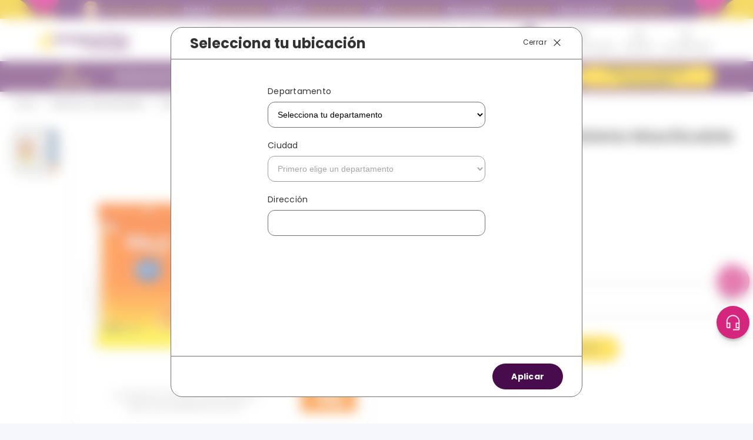

--- FILE ---
content_type: text/html; charset=utf-8
request_url: https://www.drogueriascolsubsidio.com/vita-c-mk-500mg-tableta-masticable-naranja-7702057700140/p
body_size: 116522
content:

<!DOCTYPE html>
  <html lang="es-CO">
  <head>
    <meta name="viewport" content="width=device-width, initial-scale=1">
    <meta name="generator" content="vtex.render-server@8.179.0">
    <meta charset='utf-8'>
    

    

<link rel="stylesheet" type="text/css" href="https://colsubsidio.vtexassets.com/_v/public/vtex.styles-graphql/v1/style/vtex.admin-docs@0.10.2$style.common.min.css?v=1&workspace=master"  id="style_link_common" class="style_link" crossorigin />
<link rel="stylesheet" type="text/css" href="https://colsubsidio.vtexassets.com/_v/public/vtex.styles-graphql/v1/style/vtex.admin-docs@0.10.2$style.small.min.css?v=1&workspace=master" media="screen and (min-width: 20em)" id="style_link_small" class="style_link" crossorigin />
<link rel="stylesheet" type="text/css" href="https://colsubsidio.vtexassets.com/_v/public/vtex.styles-graphql/v1/style/vtex.admin-docs@0.10.2$style.notsmall.min.css?v=1&workspace=master" media="screen and (min-width: 40em)" id="style_link_notsmall" class="style_link" crossorigin />
<link rel="stylesheet" type="text/css" href="https://colsubsidio.vtexassets.com/_v/public/vtex.styles-graphql/v1/style/vtex.admin-docs@0.10.2$style.large.min.css?v=1&workspace=master" media="screen and (min-width: 64em)" id="style_link_large" class="style_link" crossorigin />
<link rel="stylesheet" type="text/css" href="https://colsubsidio.vtexassets.com/_v/public/vtex.styles-graphql/v1/style/vtex.admin-docs@0.10.2$style.xlarge.min.css?v=1&workspace=master" media="screen and (min-width: 80em)" id="style_link_xlarge" class="style_link" crossorigin />
<link rel="stylesheet" type="text/css" href="https://colsubsidio.vtexassets.com/_v/public/vtex.styles-graphql/v1/fonts/989db2448f309bfdd99b513f37c84b8f5794d2b5?v=1&workspace=master"  id="fonts_link"  crossorigin />
<link rel="preload" type="text/css" href="https://colsubsidio.vtexassets.com/_v/public/assets/v1/npm/animate.css@3.7.0/animate.min.css?workspace=master"    crossorigin  as="style" onload="this.onload=null;this.rel='stylesheet'" />
<noscript><link rel="stylesheet" type="text/css" href="https://colsubsidio.vtexassets.com/_v/public/assets/v1/npm/animate.css@3.7.0/animate.min.css?workspace=master"    crossorigin /></noscript>
<link rel="stylesheet" type="text/css" href="https://colsubsidio.vtexassets.com/_v/public/assets/v1/published/vtex.render-runtime@8.136.1/public/react/common.min.css?workspace=master"    crossorigin />
<link rel="stylesheet" type="text/css" href="https://colsubsidio.vtexassets.com/_v/public/assets/v1/published/vtex.store-components@3.178.5/public/react/Container.min.css?workspace=master"    crossorigin />
<link rel="stylesheet" type="text/css" href="https://colsubsidio.vtexassets.com/_v/public/assets/v1/published/vtex.styleguide@9.146.16/public/react/0.min.css?workspace=master"    crossorigin />
<link rel="stylesheet" type="text/css" href="https://colsubsidio.vtexassets.com/_v/public/assets/v1/published/vtex.rich-text@0.16.1/public/react/index.min.css?workspace=master"    crossorigin />
<link rel="stylesheet" type="text/css" href="https://colsubsidio.vtexassets.com/_v/public/assets/v1/published/vtex.store-video@1.4.3/public/react/0.min.css?workspace=master"    crossorigin />
<link rel="stylesheet" type="text/css" href="https://colsubsidio.vtexassets.com/_v/public/assets/v1/published/colsubsidio.block-builder@0.0.1/public/react/BlockBuilder.min.css?workspace=master"    crossorigin />
<link rel="stylesheet" type="text/css" href="https://colsubsidio.vtexassets.com/_v/public/assets/v1/published/vtex.styleguide@9.146.16/public/react/29.min.css?workspace=master"    crossorigin />
<link rel="stylesheet" type="text/css" href="https://colsubsidio.vtexassets.com/_v/public/assets/v1/published/vtex.styleguide@9.146.16/public/react/15.min.css?workspace=master"    crossorigin />
<link rel="stylesheet" type="text/css" href="https://colsubsidio.vtexassets.com/_v/public/assets/v1/published/vtex.styleguide@9.146.16/public/react/1.min.css?workspace=master"    crossorigin />
<link rel="stylesheet" type="text/css" href="https://colsubsidio.vtexassets.com/_v/public/assets/v1/published/vtex.reviews-and-ratings@3.20.1/public/react/0.min.css?workspace=master"    crossorigin />
<link rel="stylesheet" type="text/css" href="https://colsubsidio.vtexassets.com/_v/public/assets/v1/published/vtex.admin-pages@4.59.0/public/react/HighlightOverlay.min.css?workspace=master"    crossorigin />
<link rel="stylesheet" type="text/css" href="https://colsubsidio.vtexassets.com/_v/public/assets/v1/published/vtex.styleguide@9.146.16/public/react/Spinner.min.css?workspace=master"    crossorigin />
<link rel="stylesheet" type="text/css" href="https://colsubsidio.vtexassets.com/_v/public/assets/v1/published/colsubsidio.header@0.0.48/public/react/HeaderContainer.min.css?workspace=master"    crossorigin />
<link rel="stylesheet" type="text/css" href="https://colsubsidio.vtexassets.com/_v/public/assets/v1/published/vtex.flex-layout@0.21.5/public/react/0.min.css?workspace=master"    crossorigin />
<link rel="stylesheet" type="text/css" href="https://colsubsidio.vtexassets.com/_v/public/assets/v1/published/vtex.store-components@3.178.5/public/react/4.min.css?workspace=master"    crossorigin />
<link rel="stylesheet" type="text/css" href="https://colsubsidio.vtexassets.com/_v/public/assets/v1/published/vtex.store-components@3.178.5/public/react/SearchBar.min.css?workspace=master"    crossorigin />
<link rel="stylesheet" type="text/css" href="https://colsubsidio.vtexassets.com/_v/public/assets/v1/published/vtex.login@2.69.1/public/react/1.min.css?workspace=master"    crossorigin />
<link rel="stylesheet" type="text/css" href="https://colsubsidio.vtexassets.com/_v/public/assets/v1/published/vtex.product-identifier@0.5.0/public/react/ProductIdentifierProduct.min.css?workspace=master"    crossorigin />
<link rel="stylesheet" type="text/css" href="https://colsubsidio.vtexassets.com/_v/public/assets/v1/published/vtex.store-components@3.178.5/public/react/SKUSelector.min.css?workspace=master"    crossorigin />
<link rel="stylesheet" type="text/css" href="https://colsubsidio.vtexassets.com/_v/public/assets/v1/published/vtex.styleguide@9.146.16/public/react/NumericStepper.min.css?workspace=master"    crossorigin />
<link rel="stylesheet" type="text/css" href="https://colsubsidio.vtexassets.com/_v/public/assets/v1/published/vtex.store-components@3.178.5/public/react/AvailabilitySubscriber.min.css?workspace=master"    crossorigin />
<link rel="stylesheet" type="text/css" href="https://colsubsidio.vtexassets.com/_v/public/assets/v1/published/vtex.store-components@3.178.5/public/react/2.min.css?workspace=master"    crossorigin />
<link rel="stylesheet" type="text/css" href="https://colsubsidio.vtexassets.com/_v/public/assets/v1/published/vtex.store-components@3.178.5/public/react/ProductImages.min.css?workspace=master"    crossorigin />
<link rel="stylesheet" type="text/css" href="https://colsubsidio.vtexassets.com/_v/public/assets/v1/published/vtex.styleguide@9.146.16/public/react/Tooltip.min.css?workspace=master"    crossorigin />
<link rel="stylesheet" type="text/css" href="https://colsubsidio.vtexassets.com/_v/public/assets/v1/published/vtex.store-components@3.178.5/public/react/ProductDescription.min.css?workspace=master"    crossorigin />
<noscript id="styles_overrides"></noscript>

<link rel="stylesheet" type="text/css" href="https://colsubsidio.vtexassets.com/_v/public/vtex.styles-graphql/v1/overrides/vtex.product-list@0.37.5$overrides.css?v=1&workspace=master"  id="override_link_0" class="override_link" crossorigin />
<link rel="stylesheet" type="text/css" href="https://colsubsidio.vtexassets.com/_v/public/vtex.styles-graphql/v1/overrides/vtex.minicart@2.68.0$overrides.css?v=1&workspace=master"  id="override_link_1" class="override_link" crossorigin />
<link rel="stylesheet" type="text/css" href="https://colsubsidio.vtexassets.com/_v/public/vtex.styles-graphql/v1/overrides/colsubsidio.store-theme@5.2.11$overrides.css?v=1&workspace=master"  id="override_link_2" class="override_link" crossorigin />
<link rel="stylesheet" type="text/css" href="https://colsubsidio.vtexassets.com/_v/public/vtex.styles-graphql/v1/overrides/colsubsidio.store-theme@5.2.11$fonts.css?v=1&workspace=master"  id="override_link_3" class="override_link" crossorigin />

    
    <!--pixel:start:vtex.google-tag-manager-->
<script >
  (function() {
    var gtmId = "GTM-M84ZXZ6";
    var sendGA4EventsValue = "true"
    var sendGA4Events = sendGA4EventsValue == 'true'

    window.__gtm__ = {
      sendGA4Events
    }
    
    if (!gtmId) {
      console.error('Warning: No Google Tag Manager ID is defined. Please configure it in the apps admin.');
    } else {
      window.dataLayer = window.dataLayer || [];
      window.dataLayer.push({ 'gtm.blacklist': [] });
      // GTM script snippet. Taken from: https://developers.google.com/tag-manager/quickstart
      (function(w,d,s,l,i){w[l]=w[l]||[];w[l].push({'gtm.start':
      new Date().getTime(),event:'gtm.js'});var f=d.getElementsByTagName(s)[0],
      j=d.createElement(s),dl=l!='dataLayer'?'&l='+l:'';j.async=true;j.src=
      'https://www.googletagmanager.com/gtm.js?id='+i+dl;f.parentNode.insertBefore(j,f);
      })(window,document,'script','dataLayer',gtmId)
    }
  })()
</script>

<!--pixel:end:vtex.google-tag-manager-->
<!--pixel:start:vtex.request-capture-->
<script >!function(e,t,c,n,r,a,i){a=e.vtexrca=e.vtexrca||function(){(a.q=a.q||[]).push(arguments)},a.l=+new Date,i=t.createElement(c),i.async=!0,i.src=n,r=t.getElementsByTagName(c)[0],r.parentNode.insertBefore(i,r)}(window,document,"script","https://io.vtex.com.br/rc/rc.js"),vtexrca("init")</script>
<script >!function(e,t,n,a,c,f,o){f=e.vtexaf=e.vtexaf||function(){(f.q=f.q||[]).push(arguments)},f.l=+new Date,o=t.createElement(n),o.async=!0,o.src=a,c=t.getElementsByTagName(n)[0],c.parentNode.insertBefore(o,c)}(window,document,"script","https://activity-flow.vtex.com/af/af.js")</script>

<!--pixel:end:vtex.request-capture-->
<!--pixel:start:vtex.sae-analytics-->
<script >var isABEnabled="true"==="true"</script>

<!--pixel:end:vtex.sae-analytics-->
<!--pixel:start:vtex.facebook-fbe-->
<script src="https://capi-automation.s3.us-east-2.amazonaws.com/public/client_js/capiParamBuilder/clientParamBuilder.bundle.js"></script>
<script >clientParamBuilder.processAndCollectParams(window.location.href)</script>
<script >
  !function (f, b, e, v, n, t, s) {
    if (f.fbq) return; n = f.fbq = function () {
      if (arguments[1] === "Purchase" && typeof arguments[3]?.eventID === "undefined" && arguments[2]?.content_type !== "product") return;
      if (arguments[1] === "AddToCart" && typeof arguments[3]?.eventID === "undefined" && arguments[2]?.content_type !== "product") return;
      if (arguments[1] === "PageView" && typeof arguments[3]?.eventID === "undefined") return;
      if (arguments[1] === "Search" && typeof arguments[3]?.eventID === "undefined") return;
      if (arguments[1] === "ViewContent" && typeof arguments[3]?.eventID === "undefined" && arguments[2]?.content_type !== "product") return;
      n.callMethod ?
      n.callMethod.apply(n, arguments) : n.queue.push(arguments)
    };
    if (!f._fbq) f._fbq = n; n.push = n; n.loaded = !0; n.version = '2.0';
    n.queue = []; t = b.createElement(e); t.async = !0;
    t.src = v; s = b.head.getElementsByTagName(e)[0];
    s.parentNode.insertBefore(t, s)
  }(window, document, 'script',
    'https://connect.facebook.net/en_US/fbevents.js');

  fbq.disablePushState = true;
  fbq.allowDuplicatePageViews = true;
  window.pixelId = "237534549236005";
  window.fbPixelItemPrefix = "";
  window.fireEvents = window.pixelId !== "" && "true".toLowerCase() !== 'false';
  fbeConsentSetting = "false";
  if (fbeConsentSetting == 'true'){
        fbq('consent', 'revoke')
        document.cookie = "fbe_consent=false; SameSite=None; Secure"
        }
</script>
<!--pixel:end:vtex.facebook-fbe-->


  <title data-react-helmet="true">Vita C Mk 500mg Tableta Masticable Naranja</title>
<meta data-react-helmet="true" name="viewport" content="width=device-width, initial-scale=1"/><meta data-react-helmet="true" name="country" content="COL"/><meta data-react-helmet="true" name="language" content="es-CO"/><meta data-react-helmet="true" name="currency" content="COP"/><meta data-react-helmet="true" name="robots" content="index, follow"/><meta data-react-helmet="true" name="storefront" content="store_framework"/><meta data-react-helmet="true" name="description" content="7702057700140,NUTRICION Y VIDA SALUDABLE,VITAMINAS,TECNOQUIMICAS,Ascorbico Acido Ascorbato Sodio"/><meta data-react-helmet="true" property="og:type" content="product"/><meta data-react-helmet="true" property="og:title" content="Vita C Mk 500mg Tableta Masticable Naranja"/><meta data-react-helmet="true" property="og:url" content="https://www.drogueriascolsubsidio.com/_v/segment/routing/vtex.store@2.x/product/6807/vita-c-mk-500mg-tableta-masticable-naranja-7702057700140/p"/><meta data-react-helmet="true" property="og:description" content="7702057700140,NUTRICION Y VIDA SALUDABLE,VITAMINAS,TECNOQUIMICAS,Ascorbico Acido Ascorbato Sodio"/><meta data-react-helmet="true" property="product:sku" content="6808"/><meta data-react-helmet="true" property="product:retailer_part_no" content="6807"/><meta data-react-helmet="true" property="product:retailer_item_id" content="7702057700140"/><meta data-react-helmet="true" property="product:condition" content="new"/><meta data-react-helmet="true" property="product:brand" content="TECNOQUIMICAS"/><meta data-react-helmet="true" property="product:price:currency" content="COP"/><meta data-react-helmet="true" property="product:category" content="/Nutricion y Vida Saludable/Vitaminas/Vitamina C/"/><meta data-react-helmet="true" property="product:category" content="/Nutricion y Vida Saludable/Vitaminas/"/><meta data-react-helmet="true" property="product:category" content="/Nutricion y Vida Saludable/"/><meta data-react-helmet="true" property="og:image" content="https://colsubsidio.vtexassets.com/arquivos/ids/186216/7702057700140_Hero_Image_1_Alta_1.jpg?v=638132131107300000"/><meta data-react-helmet="true" property="product:price:amount" content="10200"/><meta data-react-helmet="true" property="product:availability" content="instock"/>

  
  
  <link data-react-helmet="true" rel="Favicon" type="image/ico" sizes="50x50" href="https://colsubsidio.vteximg.com.br/arquivos/favicon-nuevo.ico"/><link data-react-helmet="true" rel="canonical" href="https://www.drogueriascolsubsidio.com/vita-c-mk-500mg-tableta-masticable-naranja-7702057700140/p"/>
</head>
<body class="bg-base">
  <div id="styles_iconpack" style="display:none"><svg class="dn" height="0" version="1.1" width="0" xmlns="http://www.w3.org/2000/svg"><defs><g id="bnd-logo"><path d="M14.8018 2H2.8541C1.92768 2 1.33445 2.93596 1.76795 3.71405L2.96368 5.86466H0.796482C0.659276 5.8647 0.524407 5.89841 0.404937 5.96253C0.285467 6.02665 0.185446 6.119 0.114562 6.23064C0.0436777 6.34228 0.0043325 6.46943 0.000337815 6.59976C-0.00365688 6.73009 0.0278339 6.8592 0.0917605 6.97457L3.93578 13.8888C4.00355 14.0104 4.10491 14.1121 4.22896 14.1831C4.35301 14.254 4.49507 14.2915 4.63987 14.2915C4.78466 14.2915 4.92672 14.254 5.05077 14.1831C5.17483 14.1121 5.27618 14.0104 5.34395 13.8888L6.38793 12.0211L7.69771 14.3775C8.15868 15.2063 9.40744 15.2078 9.87001 14.38L15.8585 3.67064C16.2818 2.91319 15.7043 2 14.8018 2ZM9.43491 6.57566L6.85274 11.1944C6.80761 11.2753 6.74016 11.3429 6.65762 11.3901C6.57508 11.4373 6.48058 11.4622 6.38426 11.4622C6.28794 11.4622 6.19344 11.4373 6.1109 11.3901C6.02836 11.3429 5.96091 11.2753 5.91578 11.1944L3.35853 6.59509C3.31587 6.51831 3.29482 6.43236 3.2974 6.34558C3.29998 6.25879 3.3261 6.17411 3.37325 6.09974C3.4204 6.02538 3.48696 5.96385 3.56649 5.92112C3.64601 5.87839 3.73581 5.85591 3.82717 5.85585H8.97937C9.06831 5.85591 9.15572 5.87782 9.23312 5.91945C9.31052 5.96108 9.37529 6.02102 9.42113 6.09345C9.46697 6.16588 9.49232 6.24834 9.49474 6.33283C9.49716 6.41732 9.47655 6.50097 9.43491 6.57566Z" fill="currentColor"/><path d="M14.8018 2H2.8541C1.92768 2 1.33445 2.93596 1.76795 3.71405L2.96368 5.86466H0.796482C0.659276 5.8647 0.524407 5.89841 0.404937 5.96253C0.285467 6.02665 0.185446 6.119 0.114562 6.23064C0.0436777 6.34228 0.0043325 6.46943 0.000337815 6.59976C-0.00365688 6.73009 0.0278339 6.8592 0.0917605 6.97457L3.93578 13.8888C4.00355 14.0104 4.10491 14.1121 4.22896 14.1831C4.35301 14.254 4.49507 14.2915 4.63987 14.2915C4.78466 14.2915 4.92672 14.254 5.05077 14.1831C5.17483 14.1121 5.27618 14.0104 5.34395 13.8888L6.38793 12.0211L7.69771 14.3775C8.15868 15.2063 9.40744 15.2078 9.87001 14.38L15.8585 3.67064C16.2818 2.91319 15.7043 2 14.8018 2ZM9.43491 6.57566L6.85274 11.1944C6.80761 11.2753 6.74016 11.3429 6.65762 11.3901C6.57508 11.4373 6.48058 11.4622 6.38426 11.4622C6.28794 11.4622 6.19344 11.4373 6.1109 11.3901C6.02836 11.3429 5.96091 11.2753 5.91578 11.1944L3.35853 6.59509C3.31587 6.51831 3.29482 6.43236 3.2974 6.34558C3.29998 6.25879 3.3261 6.17411 3.37325 6.09974C3.4204 6.02538 3.48696 5.96385 3.56649 5.92112C3.64601 5.87839 3.73581 5.85591 3.82717 5.85585H8.97937C9.06831 5.85591 9.15572 5.87782 9.23312 5.91945C9.31052 5.96108 9.37529 6.02102 9.42113 6.09345C9.46697 6.16588 9.49232 6.24834 9.49474 6.33283C9.49716 6.41732 9.47655 6.50097 9.43491 6.57566Z" fill="currentColor"/></g><g id="hpa-arrow-from-bottom"><path d="M7.00001 3.4V12H9.00001V3.4L13 7.4L14.4 6L8.70001 0.3C8.30001 -0.1 7.70001 -0.1 7.30001 0.3L1.60001 6L3.00001 7.4L7.00001 3.4Z" fill="currentColor"/><path d="M15 14H1V16H15V14Z" fill="currentColor"/></g><g id="hpa-arrow-to-bottom"><path d="M8.00001 12C8.30001 12 8.50001 11.9 8.70001 11.7L14.4 6L13 4.6L9.00001 8.6V0H7.00001V8.6L3.00001 4.6L1.60001 6L7.30001 11.7C7.50001 11.9 7.70001 12 8.00001 12Z" fill="currentColor"/><path d="M15 14H1V16H15V14Z" fill="currentColor"/></g><g id="hpa-arrow-back"><path d="M5.5 15.5002C5.75781 15.5002 5.92969 15.4169 6.10156 15.2502L11 10.5002L9.79687 9.33356L6.35938 12.6669L6.35938 0H4.64063L4.64062 12.6669L1.20312 9.33356L0 10.5002L4.89844 15.2502C5.07031 15.4169 5.24219 15.5002 5.5 15.5002Z" transform="translate(16.0002) rotate(90)" fill="currentColor"/></g><g id="hpa-calendar"><path d="M5.66667 7.2H4.11111V8.8H5.66667V7.2ZM8.77778 7.2H7.22222V8.8H8.77778V7.2ZM11.8889 7.2H10.3333V8.8H11.8889V7.2ZM13.4444 1.6H12.6667V0H11.1111V1.6H4.88889V0H3.33333V1.6H2.55556C1.69222 1.6 1.00778 2.32 1.00778 3.2L1 14.4C1 15.28 1.69222 16 2.55556 16H13.4444C14.3 16 15 15.28 15 14.4V3.2C15 2.32 14.3 1.6 13.4444 1.6ZM13.4444 14.4H2.55556V5.6H13.4444V14.4Z" fill="currentColor"/></g><g id="hpa-cart"><path d="M15.0503 3.0002H4.92647C4.81221 3.00072 4.7012 2.96234 4.6118 2.89142C4.52239 2.8205 4.45996 2.72129 4.43483 2.6102L4.01342 0.800203C3.96651 0.570928 3.84041 0.365306 3.65708 0.219131C3.47375 0.0729566 3.24479 -0.00451449 3.01006 0.000203439H0.501677C0.368624 0.000203439 0.241021 0.0528819 0.146938 0.14665C0.0528551 0.240418 0 0.367595 0 0.500203L0 1.5002C0 1.63281 0.0528551 1.75999 0.146938 1.85376C0.241021 1.94753 0.368624 2.0002 0.501677 2.0002H1.80604C1.92077 1.9978 2.03274 2.03548 2.12253 2.10671C2.21232 2.17794 2.27429 2.27823 2.29768 2.3902L4.01342 10.2002C4.06032 10.4295 4.18642 10.6351 4.36975 10.7813C4.55308 10.9274 4.78204 11.0049 5.01677 11.0002H13.0436C13.2478 10.9891 13.4436 10.9161 13.605 10.791C13.7664 10.6659 13.8856 10.4947 13.9466 10.3002L15.9533 4.3002C15.9995 4.15468 16.0116 4.00057 15.9888 3.84965C15.9659 3.69874 15.9088 3.55504 15.8216 3.42956C15.7344 3.30408 15.6196 3.20015 15.4859 3.12573C15.3522 3.0513 15.2032 3.00837 15.0503 3.0002Z" fill="currentColor"/><path d="M5.02682 16.0002C6.13509 16.0002 7.03353 15.1048 7.03353 14.0002C7.03353 12.8956 6.13509 12.0002 5.02682 12.0002C3.91855 12.0002 3.02011 12.8956 3.02011 14.0002C3.02011 15.1048 3.91855 16.0002 5.02682 16.0002Z" fill="currentColor"/><path d="M13.0737 16.0002C14.182 16.0002 15.0804 15.1048 15.0804 14.0002C15.0804 12.8956 14.182 12.0002 13.0737 12.0002C11.9655 12.0002 11.067 12.8956 11.067 14.0002C11.067 15.1048 11.9655 16.0002 13.0737 16.0002Z" fill="currentColor"/></g><g id="hpa-delete"><path d="M7 7H5V13H7V7Z" fill="currentColor"/><path d="M11 7H9V13H11V7Z" fill="currentColor"/><path d="M12 1C12 0.4 11.6 0 11 0H5C4.4 0 4 0.4 4 1V3H0V5H1V15C1 15.6 1.4 16 2 16H14C14.6 16 15 15.6 15 15V5H16V3H12V1ZM6 2H10V3H6V2ZM13 5V14H3V5H13Z" fill="currentColor"/></g><g id="mpa-play"><path d="M3.5241 0.937906C2.85783 0.527894 2 1.00724 2 1.78956V14.2104C2 14.9928 2.85783 15.4721 3.5241 15.0621L13.6161 8.85166C14.2506 8.46117 14.2506 7.53883 13.6161 7.14834L3.5241 0.937906Z" fill="currentColor"/></g><g id="mpa-pause"><rect width="6" height="16" fill="currentColor"/><rect x="10" width="6" height="16" fill="currentColor"/></g><g id="sti-volume-on"><path d="M0 5.2634V10.7366H3.55556L8 15.2976V0.702394L3.55556 5.2634H0ZM12 8C12 6.3854 11.0933 4.99886 9.77778 4.32383V11.667C11.0933 11.0011 12 9.6146 12 8ZM9.77778 0V1.87913C12.3467 2.66363 14.2222 5.10832 14.2222 8C14.2222 10.8917 12.3467 13.3364 9.77778 14.1209V16C13.3422 15.1699 16 11.9042 16 8C16 4.09578 13.3422 0.830103 9.77778 0V0Z" fill="currentColor"/></g><g id="sti-volume-off"><path d="M12 8C12 6.42667 11.0933 5.07556 9.77778 4.41778V6.38222L11.9556 8.56C11.9822 8.38222 12 8.19556 12 8V8ZM14.2222 8C14.2222 8.83556 14.0444 9.61778 13.7422 10.3467L15.0844 11.6889C15.6711 10.5867 16 9.33333 16 8C16 4.19556 13.3422 1.01333 9.77778 0.204444V2.03556C12.3467 2.8 14.2222 5.18222 14.2222 8ZM1.12889 0L0 1.12889L4.20444 5.33333H0V10.6667H3.55556L8 15.1111V9.12889L11.7778 12.9067C11.1822 13.3689 10.5156 13.7333 9.77778 13.9556V15.7867C11.0044 15.5111 12.1156 14.9422 13.0578 14.1778L14.8711 16L16 14.8711L8 6.87111L1.12889 0ZM8 0.888889L6.14222 2.74667L8 4.60444V0.888889Z" fill="currentColor"/></g><g id="hpa-profile"><path d="M7.99 8C10.1964 8 11.985 6.20914 11.985 4C11.985 1.79086 10.1964 0 7.99 0C5.78362 0 3.995 1.79086 3.995 4C3.995 6.20914 5.78362 8 7.99 8Z" fill="currentColor"/><path d="M14.8215 11.38C15.1694 11.5401 15.4641 11.7969 15.6704 12.12C15.8791 12.442 15.9933 12.8162 16 13.2V15.49V16H15.4906H0.509363H0V15.49V13.2C0.000731876 12.8181 0.107964 12.4441 0.309613 12.12C0.515896 11.7969 0.810577 11.5401 1.15855 11.38C3.31243 10.4409 5.64096 9.97049 7.99001 9.99999C10.3391 9.97049 12.6676 10.4409 14.8215 11.38Z" fill="currentColor"/></g><g id="hpa-save"><path d="M11.7 0.3C11.5 0.1 11.3 0 11 0H10V3C10 3.6 9.6 4 9 4H4C3.4 4 3 3.6 3 3V0H1C0.4 0 0 0.4 0 1V15C0 15.6 0.4 16 1 16H15C15.6 16 16 15.6 16 15V5C16 4.7 15.9 4.5 15.7 4.3L11.7 0.3ZM13 14H3V11C3 10.4 3.4 10 4 10H12C12.6 10 13 10.4 13 11V14Z" fill="currentColor"/><path d="M9 0H7V3H9V0Z" fill="currentColor"/></g><g id="hpa-search"><path d="M15.707 13.293L13 10.586C13.63 9.536 14 8.311 14 7C14 3.14 10.859 0 7 0C3.141 0 0 3.14 0 7C0 10.86 3.141 14 7 14C8.312 14 9.536 13.631 10.586 13L13.293 15.707C13.488 15.902 13.744 16 14 16C14.256 16 14.512 15.902 14.707 15.707L15.707 14.707C16.098 14.316 16.098 13.684 15.707 13.293ZM7 12C4.239 12 2 9.761 2 7C2 4.239 4.239 2 7 2C9.761 2 12 4.239 12 7C12 9.761 9.761 12 7 12Z" fill="currentColor"/></g><g id="hpa-hamburguer-menu"><path fill="currentColor" d="M15,7H1C0.4,7,0,7.4,0,8s0.4,1,1,1h14c0.6,0,1-0.4,1-1S15.6,7,15,7z"/><path fill="currentColor" d="M15,1H1C0.4,1,0,1.4,0,2s0.4,1,1,1h14c0.6,0,1-0.4,1-1S15.6,1,15,1z"/><path fill="currentColor" d="M15,13H1c-0.6,0-1,0.4-1,1s0.4,1,1,1h14c0.6,0,1-0.4,1-1S15.6,13,15,13z"/></g><g id="hpa-location-marker"><path d="M19.9655 10.4828C19.9655 16.3448 10.4828 26 10.4828 26C10.4828 26 1 16.431 1 10.4828C1 4.44828 5.91379 1 10.4828 1C15.0517 1 19.9655 4.53448 19.9655 10.4828Z" stroke="currentColor" stroke-width="2" stroke-miterlimit="10" stroke-linecap="round" stroke-linejoin="round"/><path d="M10.4827 13.069C11.911 13.069 13.0689 11.9111 13.0689 10.4828C13.0689 9.05443 11.911 7.89655 10.4827 7.89655C9.05437 7.89655 7.89648 9.05443 7.89648 10.4828C7.89648 11.9111 9.05437 13.069 10.4827 13.069Z" stroke="currentColor" stroke-width="2" stroke-miterlimit="10" stroke-linecap="round" stroke-linejoin="round"/></g><g id="hpa-telemarketing"><path d="M14 10V7C14 3.68629 11.3137 1 8 1V1C4.68629 1 2 3.68629 2 7V10" stroke="currentColor" stroke-width="1.5"/><path d="M14 10V10C14 12.2091 12.2091 14 10 14H8" stroke="currentColor" stroke-width="1.5"/><rect y="7" width="3" height="5" rx="1" fill="currentColor"/><rect x="11" y="12" width="4" height="5" rx="2" transform="rotate(90 11 12)" fill="currentColor"/><rect x="13" y="7" width="3" height="5" rx="1" fill="currentColor"/></g><g id="mpa-globe"><path d="M8,0C3.6,0,0,3.6,0,8s3.6,8,8,8s8-3.6,8-8S12.4,0,8,0z M13.9,7H12c-0.1-1.5-0.4-2.9-0.8-4.1 C12.6,3.8,13.6,5.3,13.9,7z M8,14c-0.6,0-1.8-1.9-2-5H10C9.8,12.1,8.6,14,8,14z M6,7c0.2-3.1,1.3-5,2-5s1.8,1.9,2,5H6z M4.9,2.9 C4.4,4.1,4.1,5.5,4,7H2.1C2.4,5.3,3.4,3.8,4.9,2.9z M2.1,9H4c0.1,1.5,0.4,2.9,0.8,4.1C3.4,12.2,2.4,10.7,2.1,9z M11.1,13.1 c0.5-1.2,0.7-2.6,0.8-4.1h1.9C13.6,10.7,12.6,12.2,11.1,13.1z" fill="currentColor"/></g><g id="mpa-filter-settings"><path d="M4 5V1" stroke="#4F4F4F" stroke-miterlimit="10" stroke-linecap="round" stroke-linejoin="round"/><path d="M4 16V14" stroke="#4F4F4F" stroke-miterlimit="10" stroke-linecap="round" stroke-linejoin="round"/><path d="M13 12V16" stroke="#4F4F4F" stroke-miterlimit="10" stroke-linecap="round" stroke-linejoin="round"/><path d="M13 1V3" stroke="#4F4F4F" stroke-miterlimit="10" stroke-linecap="round" stroke-linejoin="round"/><path d="M4 14C5.65685 14 7 12.6569 7 11C7 9.34315 5.65685 8 4 8C2.34315 8 1 9.34315 1 11C1 12.6569 2.34315 14 4 14Z" stroke="#4F4F4F" stroke-miterlimit="10" stroke-linecap="round" stroke-linejoin="round"/><path d="M13 9C14.6569 9 16 7.65685 16 6C16 4.34315 14.6569 3 13 3C11.3431 3 10 4.34315 10 6C10 7.65685 11.3431 9 13 9Z" stroke="#4F4F4F" stroke-miterlimit="10" stroke-linecap="round" stroke-linejoin="round"/></g><g id="mpa-single-item"><path d="M10.2857 0H1.71429C0.685714 0 0 0.685714 0 1.71429V10.2857C0 11.3143 0.685714 12 1.71429 12H10.2857C11.3143 12 12 11.3143 12 10.2857V1.71429C12 0.685714 11.3143 0 10.2857 0Z" fill="currentColor"/><rect y="14" width="12" height="2" rx="1" fill="currentColor"/></g><g id="mpa-gallery"><path d="M6 0H1C0.4 0 0 0.4 0 1V6C0 6.6 0.4 7 1 7H6C6.6 7 7 6.6 7 6V1C7 0.4 6.6 0 6 0Z" fill="currentColor"/><path d="M15 0H10C9.4 0 9 0.4 9 1V6C9 6.6 9.4 7 10 7H15C15.6 7 16 6.6 16 6V1C16 0.4 15.6 0 15 0Z" fill="currentColor"/><path d="M6 9H1C0.4 9 0 9.4 0 10V15C0 15.6 0.4 16 1 16H6C6.6 16 7 15.6 7 15V10C7 9.4 6.6 9 6 9Z" fill="currentColor"/><path d="M15 9H10C9.4 9 9 9.4 9 10V15C9 15.6 9.4 16 10 16H15C15.6 16 16 15.6 16 15V10C16 9.4 15.6 9 15 9Z" fill="currentColor"/></g><g id="mpa-list-items"><path d="M6 0H1C0.4 0 0 0.4 0 1V6C0 6.6 0.4 7 1 7H6C6.6 7 7 6.6 7 6V1C7 0.4 6.6 0 6 0Z" fill="currentColor"/><rect x="9" width="7" height="3" rx="1" fill="currentColor"/><rect x="9" y="4" width="4" height="3" rx="1" fill="currentColor"/><rect x="9" y="9" width="7" height="3" rx="1" fill="currentColor"/><rect x="9" y="13" width="4" height="3" rx="1" fill="currentColor"/><path d="M6 9H1C0.4 9 0 9.4 0 10V15C0 15.6 0.4 16 1 16H6C6.6 16 7 15.6 7 15V10C7 9.4 6.6 9 6 9Z" fill="currentColor"/></g><g id="mpa-heart"><path d="M14.682 2.31811C14.2647 1.89959 13.7687 1.56769 13.2226 1.3415C12.6765 1.11531 12.0911 0.99929 11.5 1.00011C10.8245 0.995238 10.157 1.14681 9.54975 1.44295C8.94255 1.73909 8.41213 2.17178 8.00004 2.70711C7.58764 2.17212 7.05716 1.73969 6.45002 1.44358C5.84289 1.14747 5.17552 0.995697 4.50004 1.00011C3.61002 1.00011 2.73998 1.26402 1.99995 1.75849C1.25993 2.25295 0.683144 2.95576 0.342546 3.77803C0.00194874 4.60031 -0.0871663 5.50511 0.0864704 6.37803C0.260107 7.25095 0.688697 8.05278 1.31804 8.68211L8.00004 15.0001L14.682 8.68211C15.0999 8.26425 15.4314 7.76817 15.6575 7.2222C15.8837 6.67623 16.0001 6.09107 16.0001 5.50011C16.0001 4.90916 15.8837 4.32399 15.6575 3.77803C15.4314 3.23206 15.0999 2.73598 14.682 2.31811V2.31811ZM13.282 7.25111L8.00004 12.2471L2.71504 7.24711C2.37145 6.8954 2.1392 6.45018 2.04734 5.96715C1.95549 5.48412 2.00811 4.98473 2.19862 4.53145C2.38913 4.07817 2.70908 3.69113 3.11843 3.41876C3.52778 3.14638 4.00835 3.00076 4.50004 3.00011C5.93704 3.00011 6.81204 3.68111 8.00004 5.62511C9.18704 3.68111 10.062 3.00011 11.5 3.00011C11.9925 2.99999 12.4741 3.14534 12.8843 3.41791C13.2945 3.69048 13.615 4.07814 13.8057 4.53223C13.9964 4.98632 14.0487 5.48661 13.956 5.97031C13.8634 6.45402 13.63 6.89959 13.285 7.25111H13.282Z" fill="currentColor"/></g><g id="mpa-clone--outline"><path d="M5.20004 5.2L5.20004 3C5.20004 1.89543 6.09547 0.999997 7.20004 0.999997H13C14.1046 0.999997 15 1.89543 15 3V8.80001C15 9.90457 14.1046 10.8 13 10.8H10.8" stroke="currentColor" stroke-width="2" stroke-miterlimit="10" stroke-linecap="square"/><path d="M1 7.19999L1 13C1 14.1046 1.89543 15 3 15H8.79997C9.90454 15 10.8 14.1046 10.8 13V7.19999C10.8 6.09542 9.90454 5.19999 8.79997 5.19999H3C1.89543 5.19999 1 6.09542 1 7.19999Z" stroke="currentColor" stroke-width="2" stroke-miterlimit="10" stroke-linecap="square"/></g><g id="mpa-clone--filled"><path d="M6.07501 4.925L6.07501 2.175C6.07501 1.62271 6.52273 1.175 7.07501 1.175H13.825C14.3773 1.175 14.825 1.62271 14.825 2.175V8.925C14.825 9.47729 14.3773 9.925 13.825 9.925H11.075" fill="currentColor"/><path d="M6.07501 4.925L6.07501 2.175C6.07501 1.62271 6.52273 1.175 7.07501 1.175H13.825C14.3773 1.175 14.825 1.62271 14.825 2.175V8.925C14.825 9.47729 14.3773 9.925 13.825 9.925H11.075" stroke="currentColor" stroke-width="2" stroke-miterlimit="10" stroke-linecap="square"/><path d="M1 6.49999L1 13C1 14.1046 1.89543 15 3 15H9.49997C10.6045 15 11.5 14.1046 11.5 13V6.49999C11.5 5.39542 10.6045 4.49999 9.49997 4.49999H3C1.89543 4.49999 1 5.39542 1 6.49999Z" fill="currentColor" stroke="white" stroke-width="2" stroke-miterlimit="10" stroke-linecap="square"/></g><g id="mpa-edit--outline"><path d="M11.7 0.3C11.3 -0.1 10.7 -0.1 10.3 0.3L0.3 10.3C0.1 10.5 0 10.7 0 11V15C0 15.6 0.4 16 1 16H5C5.3 16 5.5 15.9 5.7 15.7L15.7 5.7C16.1 5.3 16.1 4.7 15.7 4.3L11.7 0.3ZM4.6 14H2V11.4L8 5.4L10.6 8L4.6 14ZM12 6.6L9.4 4L11 2.4L13.6 5L12 6.6Z" fill="currentColor"/></g><g id="mpa-bookmark--filled"><path d="M3.33333 0C2.05 0 1 0.9 1 2V16L8 13L15 16V2C15 0.9 13.95 0 12.6667 0H3.33333Z" fill="currentColor"/></g><g id="mpa-bookmark--outline"><path d="M13 2V13.3L8 11.9L3 13.3V2H13ZM13 0H3C1.9 0 1 0.9 1 2V16L8 14L15 16V2C15 0.9 14.1 0 13 0Z" fill="currentColor"/></g><g id="mpa-edit--filled"><path d="M8.1 3.5L0.3 11.3C0.1 11.5 0 11.7 0 12V15C0 15.6 0.4 16 1 16H4C4.3 16 4.5 15.9 4.7 15.7L12.5 7.9L8.1 3.5Z" fill="currentColor"/><path d="M15.7 3.3L12.7 0.3C12.3 -0.1 11.7 -0.1 11.3 0.3L9.5 2.1L13.9 6.5L15.7 4.7C16.1 4.3 16.1 3.7 15.7 3.3Z" fill="currentColor"/></g><g id="mpa-external-link--line"><path d="M14.3505 0H2.80412V3.29897H10.3918L0 13.6907L2.30928 16L12.701 5.60825V13.1959H16V1.64948C16 0.659794 15.3402 0 14.3505 0Z" fill="currentColor"/></g><g id="mpa-external-link--outline"><path d="M15 0H8V2H12.6L6.3 8.3L7.7 9.7L14 3.4V8H16V1C16 0.4 15.6 0 15 0Z" fill="currentColor"/><path d="M14 16H1C0.4 16 0 15.6 0 15V2C0 1.4 0.4 1 1 1H5V3H2V14H13V11H15V15C15 15.6 14.6 16 14 16Z" fill="currentColor"/></g><g id="mpa-eyesight--outline--off"><path d="M14.5744 5.66925L13.1504 7.09325C13.4284 7.44025 13.6564 7.75725 13.8194 8.00025C13.0594 9.13025 10.9694 11.8203 8.25838 11.9852L6.44337 13.8003C6.93937 13.9243 7.45737 14.0002 8.00037 14.0002C12.7074 14.0002 15.7444 8.71625 15.8714 8.49225C16.0424 8.18825 16.0434 7.81625 15.8724 7.51225C15.8254 7.42725 15.3724 6.63125 14.5744 5.66925Z" fill="currentColor"/><path d="M0.293375 15.7072C0.488375 15.9022 0.744375 16.0002 1.00038 16.0002C1.25638 16.0002 1.51238 15.9022 1.70738 15.7072L15.7074 1.70725C16.0984 1.31625 16.0984 0.68425 15.7074 0.29325C15.3164 -0.09775 14.6844 -0.09775 14.2934 0.29325L11.5484 3.03825C10.5154 2.43125 9.33138 2.00025 8.00037 2.00025C3.24537 2.00025 0.251375 7.28925 0.126375 7.51425C-0.0426249 7.81725 -0.0416249 8.18625 0.128375 8.48925C0.198375 8.61425 1.17238 10.2913 2.82138 11.7653L0.292375 14.2942C-0.0976249 14.6842 -0.0976249 15.3162 0.293375 15.7072ZM2.18138 7.99925C2.95837 6.83525 5.14637 4.00025 8.00037 4.00025C8.74237 4.00025 9.43738 4.20125 10.0784 4.50825L8.51237 6.07425C8.34838 6.02925 8.17838 6.00025 8.00037 6.00025C6.89537 6.00025 6.00038 6.89525 6.00038 8.00025C6.00038 8.17825 6.02938 8.34825 6.07438 8.51225L4.24038 10.3462C3.28538 9.51025 2.55938 8.56225 2.18138 7.99925Z" fill="currentColor"/></g><g id="mpa-eyesight--filled--off"><path d="M14.6 5.60001L6.39999 13.8C6.89999 13.9 7.49999 14 7.99999 14C11.6 14 14.4 10.9 15.6 9.10001C16.1 8.40001 16.1 7.50001 15.6 6.80001C15.4 6.50001 15 6.10001 14.6 5.60001Z" fill="currentColor"/><path d="M14.3 0.3L11.6 3C10.5 2.4 9.3 2 8 2C4.4 2 1.6 5.1 0.4 6.9C-0.1 7.6 -0.1 8.5 0.4 9.1C0.9 9.9 1.8 10.9 2.8 11.8L0.3 14.3C-0.1 14.7 -0.1 15.3 0.3 15.7C0.5 15.9 0.7 16 1 16C1.3 16 1.5 15.9 1.7 15.7L15.7 1.7C16.1 1.3 16.1 0.7 15.7 0.3C15.3 -0.1 14.7 -0.1 14.3 0.3ZM5.3 9.3C5.1 8.9 5 8.5 5 8C5 6.3 6.3 5 8 5C8.5 5 8.9 5.1 9.3 5.3L5.3 9.3Z" fill="currentColor"/></g><g id="mpa-eyesight--outline--on"><path d="M8.00013 14C12.7071 14 15.7441 8.716 15.8711 8.492C16.0421 8.188 16.0431 7.816 15.8721 7.512C15.7461 7.287 12.7311 2 8.00013 2C3.24513 2 0.251127 7.289 0.126127 7.514C-0.0428725 7.817 -0.0418725 8.186 0.128127 8.489C0.254128 8.713 3.26913 14 8.00013 14ZM8.00013 4C10.8391 4 13.0361 6.835 13.8181 8C13.0341 9.166 10.8371 12 8.00013 12C5.15913 12 2.96213 9.162 2.18113 7.999C2.95813 6.835 5.14613 4 8.00013 4Z" fill="currentColor"/><path d="M8 11C9.65685 11 11 9.65685 11 8C11 6.34315 9.65685 5 8 5C6.34315 5 5 6.34315 5 8C5 9.65685 6.34315 11 8 11Z" fill="currentColor"/></g><g id="mpa-eyesight--filled--on"><path d="M7.975 14C11.575 14 14.375 10.9 15.575 9.1C16.075 8.4 16.075 7.5 15.575 6.8C14.375 5.1 11.575 2 7.975 2C4.375 2 1.575 5.1 0.375 6.9C-0.125 7.6 -0.125 8.5 0.375 9.1C1.575 10.9 4.375 14 7.975 14ZM7.975 5C9.675 5 10.975 6.3 10.975 8C10.975 9.7 9.675 11 7.975 11C6.275 11 4.975 9.7 4.975 8C4.975 6.3 6.275 5 7.975 5Z" fill="currentColor"/></g><g id="mpa-filter--outline"><path d="M15 3.16048C15 3.47872 14.8485 3.77795 14.5921 3.96637L9.96348 7.36697C9.70702 7.55539 9.55556 7.85462 9.55556 8.17285V13.0073C9.55556 13.4073 9.31716 13.7688 8.94947 13.9264L7.83836 14.4026C7.1785 14.6854 6.44444 14.2014 6.44444 13.4835V8.17285C6.44444 7.85462 6.29298 7.55539 6.03652 7.36697L1.40792 3.96637C1.15147 3.77795 1 3.47872 1 3.16048V2C1 1.44772 1.44772 1 2 1H14C14.5523 1 15 1.44772 15 2V3.16048Z" stroke="currentColor" stroke-width="2" stroke-miterlimit="10" stroke-linecap="square"/></g><g id="mpa-filter--filled"><path d="M15 0H1C0.4 0 0 0.4 0 1V3C0 3.3 0.1 3.6 0.4 3.8L6 8.5V15C6 15.4 6.2 15.8 6.6 15.9C6.7 16 6.9 16 7 16C7.3 16 7.5 15.9 7.7 15.7L9.7 13.7C9.9 13.5 10 13.3 10 13V8.5L15.6 3.8C15.9 3.6 16 3.3 16 3V1C16 0.4 15.6 0 15 0Z" fill="currentColor"/></g><g id="mpa-minus--line"><path d="M0 7.85715V8.14286C0 8.69515 0.447715 9.14286 1 9.14286H15C15.5523 9.14286 16 8.69515 16 8.14286V7.85715C16 7.30486 15.5523 6.85715 15 6.85715H1C0.447715 6.85715 0 7.30486 0 7.85715Z" fill="currentColor"/></g><g id="mpa-minus--outline"><circle cx="8" cy="8" r="7" stroke="currentColor" stroke-width="2"/><path d="M4 8.5V7.5C4 7.22386 4.22386 7 4.5 7H11.5C11.7761 7 12 7.22386 12 7.5V8.5C12 8.77614 11.7761 9 11.5 9H4.5C4.22386 9 4 8.77614 4 8.5Z" fill="currentColor"/></g><g id="mpa-minus--filled"><path fill-rule="evenodd" clip-rule="evenodd" d="M8 16C12.4183 16 16 12.4183 16 8C16 3.58172 12.4183 0 8 0C3.58172 0 0 3.58172 0 8C0 12.4183 3.58172 16 8 16ZM4.5 7C4.22386 7 4 7.22386 4 7.5V8.5C4 8.77614 4.22386 9 4.5 9H11.5C11.7761 9 12 8.77614 12 8.5V7.5C12 7.22386 11.7761 7 11.5 7L4.5 7Z" fill="currentColor"/></g><g id="mpa-plus--line"><path d="M16 8.14286C16 8.69514 15.5523 9.14286 15 9.14286H9.14286V15C9.14286 15.5523 8.69514 16 8.14286 16H7.85714C7.30486 16 6.85714 15.5523 6.85714 15V9.14286H1C0.447715 9.14286 0 8.69514 0 8.14286V7.85714C0 7.30486 0.447715 6.85714 1 6.85714H6.85714V1C6.85714 0.447715 7.30486 0 7.85714 0H8.14286C8.69514 0 9.14286 0.447715 9.14286 1V6.85714H15C15.5523 6.85714 16 7.30486 16 7.85714V8.14286Z" fill="currentColor"/></g><g id="mpa-plus--outline"><circle cx="8" cy="8" r="7" stroke="currentColor" stroke-width="2"/><path d="M4.5 7H7V4.5C7 4.22386 7.22386 4 7.5 4H8.5C8.77614 4 9 4.22386 9 4.5V7H11.5C11.7761 7 12 7.22386 12 7.5V8.5C12 8.77614 11.7761 9 11.5 9H9V11.5C9 11.7761 8.77614 12 8.5 12H7.5C7.22386 12 7 11.7761 7 11.5V9H4.5C4.22386 9 4 8.77614 4 8.5V7.5C4 7.22386 4.22386 7 4.5 7Z" fill="currentColor"/></g><g id="mpa-plus--filled"><path fill-rule="evenodd" d="M8 16C12.4183 16 16 12.4183 16 8C16 3.58172 12.4183 0 8 0C3.58172 0 0 3.58172 0 8C0 12.4183 3.58172 16 8 16ZM7 7H4.5C4.22386 7 4 7.22386 4 7.5V8.5C4 8.77614 4.22386 9 4.5 9H7V11.5C7 11.7761 7.22386 12 7.5 12H8.5C8.77614 12 9 11.7761 9 11.5V9H11.5C11.7761 9 12 8.77614 12 8.5V7.5C12 7.22386 11.7761 7 11.5 7H9V4.5C9 4.22386 8.77614 4 8.5 4L7.5 4C7.22386 4 7 4.22386 7 4.5V7Z" fill="currentColor"/></g><g id="mpa-remove"><path d="M19.586 0.428571C19.0141 -0.142857 18.1564 -0.142857 17.5845 0.428571L10.0074 8L2.43038 0.428571C1.85853 -0.142857 1.00074 -0.142857 0.42889 0.428571C-0.142964 1 -0.142964 1.85714 0.42889 2.42857L8.00595 10L0.42889 17.5714C-0.142964 18.1429 -0.142964 19 0.42889 19.5714C0.714817 19.8571 1.00074 20 1.42963 20C1.85853 20 2.14445 19.8571 2.43038 19.5714L10.0074 12L17.5845 19.5714C17.8704 19.8571 18.2993 20 18.5853 20C18.8712 20 19.3001 19.8571 19.586 19.5714C20.1578 19 20.1578 18.1429 19.586 17.5714L12.0089 10L19.586 2.42857C20.1578 1.85714 20.1578 1 19.586 0.428571Z" fill="currentColor"/></g><g id="mpa-swap"><path fill-rule="evenodd" clip-rule="evenodd" d="M5.53598 18.7459C7.09743 19.7676 8.92251 20.3199 10.7845 20.3199C16.1971 20.3199 20.6002 15.7623 20.6002 10.1599C20.6002 4.55758 16.1971 0 10.7845 0C5.63795 0 1.40399 4.12068 1.00032 9.34205C0.9655 9.79246 1.33505 10.1599 1.7868 10.1599C2.23856 10.1599 2.60076 9.79265 2.64256 9.34284C3.04095 5.05624 6.54048 1.69332 10.7845 1.69332C15.2948 1.69332 18.9643 5.49145 18.9643 10.1599C18.9643 14.8284 15.2948 18.6266 10.7845 18.6266C9.22645 18.6266 7.70006 18.1624 6.39587 17.3047L7.71056 17.0612C8.16986 16.9761 8.4777 16.534 8.39813 16.0737C8.31856 15.6134 7.88171 15.3093 7.42241 15.3943L4.25458 15.9811L4.24312 15.9833L4.22789 15.9859C3.7832 16.0683 3.48516 16.4963 3.5622 16.942L4.14767 20.3287C4.2247 20.7743 4.64765 21.0688 5.09234 20.9865C5.53704 20.9041 5.83508 20.4761 5.75804 20.0304L5.53598 18.7459Z" fill="currentColor"/></g><g id="mpa-arrows"><path d="M15.829 7.55346L13.829 5.33123C13.7707 5.26579 13.7 5.21249 13.6211 5.17438C13.5422 5.13627 13.4565 5.11411 13.369 5.10916C13.2814 5.1042 13.1938 5.11656 13.1111 5.14551C13.0283 5.17447 12.9521 5.21945 12.8868 5.2779C12.7567 5.39693 12.6783 5.5621 12.6683 5.73815C12.6584 5.9142 12.7176 6.08717 12.8335 6.22012L13.8735 7.37568H8.62012V2.12234L9.77568 3.16234C9.84101 3.22079 9.91722 3.26578 9.99996 3.29473C10.0827 3.32369 10.1703 3.33604 10.2578 3.33109C10.3454 3.32613 10.431 3.30397 10.51 3.26586C10.5889 3.22776 10.6596 3.17445 10.7179 3.10901C10.8337 2.97606 10.893 2.80309 10.883 2.62704C10.8731 2.45099 10.7947 2.28581 10.6646 2.16679L8.44234 0.166788C8.31925 0.0592572 8.16135 0 7.9979 0C7.83445 0 7.67655 0.0592572 7.55345 0.166788L5.33123 2.16679C5.19921 2.28466 5.11943 2.45015 5.10943 2.62685C5.09942 2.80355 5.16003 2.97699 5.2779 3.10901C5.39577 3.24103 5.56126 3.32082 5.73796 3.33082C5.91467 3.34082 6.0881 3.28022 6.22012 3.16234L7.37568 2.12234V7.37568H2.12234L3.16234 6.22012C3.27818 6.08717 3.33745 5.9142 3.32748 5.73815C3.31752 5.5621 3.23911 5.39693 3.10901 5.2779C3.04368 5.21945 2.96747 5.17447 2.88473 5.14551C2.80199 5.11656 2.71436 5.1042 2.62684 5.10916C2.53932 5.11411 2.45364 5.13627 2.3747 5.17438C2.29576 5.21249 2.22511 5.26579 2.16679 5.33123L0.166788 7.55346C0.0592572 7.67655 0 7.83445 0 7.9979C0 8.16135 0.0592572 8.31925 0.166788 8.44234L2.16679 10.6646C2.22511 10.73 2.29576 10.7833 2.3747 10.8214C2.45364 10.8595 2.53932 10.8817 2.62684 10.8866C2.71436 10.8916 2.80199 10.8792 2.88473 10.8503C2.96747 10.8213 3.04368 10.7763 3.10901 10.7179C3.23911 10.5989 3.31752 10.4337 3.32748 10.2576C3.33745 10.0816 3.27818 9.90862 3.16234 9.77568L2.12234 8.62012H7.37568V13.8735L6.22012 12.8335C6.0881 12.7156 5.91467 12.655 5.73796 12.665C5.56126 12.675 5.39577 12.7548 5.2779 12.8868C5.16003 13.0188 5.09942 13.1922 5.10943 13.3689C5.11943 13.5456 5.19921 13.7111 5.33123 13.829L7.55345 15.829C7.67568 15.9383 7.83391 15.9988 7.9979 15.9988C8.16188 15.9988 8.32012 15.9383 8.44234 15.829L10.6646 13.829C10.7299 13.7706 10.7832 13.7 10.8212 13.621C10.8593 13.5421 10.8814 13.4564 10.8864 13.3689C10.8913 13.2815 10.879 13.1938 10.8501 13.1111C10.8212 13.0284 10.7763 12.9522 10.7179 12.8868C10.6595 12.8214 10.5889 12.7682 10.5099 12.7301C10.431 12.6921 10.3453 12.6699 10.2578 12.665C10.1703 12.66 10.0827 12.6724 10 12.7013C9.91727 12.7302 9.84105 12.7751 9.77568 12.8335L8.62012 13.8735V8.62012H13.8735L12.8335 9.77568C12.7176 9.90862 12.6584 10.0816 12.6683 10.2576C12.6783 10.4337 12.7567 10.5989 12.8868 10.7179C12.9521 10.7763 13.0283 10.8213 13.1111 10.8503C13.1938 10.8792 13.2814 10.8916 13.369 10.8866C13.4565 10.8817 13.5422 10.8595 13.6211 10.8214C13.7 10.7833 13.7707 10.73 13.829 10.6646L15.829 8.44234C15.9365 8.31925 15.9958 8.16135 15.9958 7.9979C15.9958 7.83445 15.9365 7.67655 15.829 7.55346Z" fill="currentColor"/></g><g id="mpa-expand"><path fill-rule="evenodd" fill="currentColor" d="M1.53,8c.07.13.18.31.33.53.3.46.74,1.08,1.31,1.69,1.15,1.23,2.79,2.4,4.83,2.4s3.67-1.17,4.83-2.4c.57-.61,1.01-1.22,1.31-1.69.14-.22.25-.41.33-.53-.07-.13-.18-.31-.33-.53-.3-.46-.74-1.08-1.31-1.69-1.15-1.23-2.79-2.4-4.83-2.4s-3.67,1.17-4.83,2.4c-.57.61-1.01,1.22-1.31,1.69-.14.22-.25.41-.33.53ZM15.01,8l.42-.21h0v-.02s-.02-.02-.03-.05c-.02-.04-.05-.1-.09-.17-.09-.15-.2-.35-.36-.6-.32-.49-.79-1.15-1.42-1.82-1.23-1.32-3.11-2.7-5.53-2.7s-4.29,1.38-5.53,2.7c-.62.67-1.1,1.33-1.42,1.82-.16.25-.28.46-.36.6-.04.07-.07.13-.09.17,0,.02-.02.04-.02.05v.02h0l.42.22-.42-.21c-.07.13-.07.29,0,.42l.42-.21c-.28.14-.42.21-.42.21h0v.02s.02.02.02.05c.02.04.05.1.09.17.09.15.2.35.36.6.32.49.79,1.15,1.42,1.82,1.23,1.32,3.11,2.7,5.53,2.7s4.29-1.38,5.53-2.7c.62-.67,1.1-1.33,1.42-1.82.16-.25.28-.46.36-.6.04-.07.07-.13.09-.17,0-.02.02-.04.02-.05v-.02h0l-.42-.22h0ZM15.01,8l.42.21c.07-.13.07-.29,0-.43l-.42.21h0Z"/><path fill-rule="evenodd" fill="currentColor" d="M5.61,8c0-1.32,1.07-2.39,2.39-2.39s2.39,1.07,2.39,2.39-1.07,2.39-2.39,2.39-2.39-1.07-2.39-2.39ZM8,6.57c-.79,0-1.44.64-1.44,1.44s.64,1.44,1.44,1.44,1.44-.64,1.44-1.44-.64-1.44-1.44-1.44Z"/></g><g id="mpa-bag"><path d="M14.0001 15.0002H2L3.20001 4.81819H12.8001L14.0001 15.0002Z" stroke="currentColor" stroke-width="1.5" stroke-miterlimit="10" stroke-linecap="square"/><path d="M6.12476 7.12512V3.72227C6.12476 2.22502 7.05289 1 8.18728 1C9.32167 1 10.2498 2.22502 10.2498 3.72227V7.12512" stroke="currentColor" stroke-width="1.5" stroke-miterlimit="10" stroke-linecap="square"/></g><g id="mpa-bars"><path fill-rule="evenodd" d="M0 12.7778C0 13.2687 0.397969 13.6667 0.888889 13.6667H15.1111C15.602 13.6667 16 13.2687 16 12.7778C16 12.2869 15.602 11.8889 15.1111 11.8889H0.888889C0.397969 11.8889 0 12.2869 0 12.7778ZM0 8.33333C0 8.82425 0.397969 9.22222 0.888889 9.22222H15.1111C15.602 9.22222 16 8.82425 16 8.33333C16 7.84241 15.602 7.44444 15.1111 7.44444H0.888889C0.397969 7.44444 0 7.84241 0 8.33333ZM0.888889 3C0.397969 3 0 3.39797 0 3.88889C0 4.37981 0.397969 4.77778 0.888889 4.77778H15.1111C15.602 4.77778 16 4.37981 16 3.88889C16 3.39797 15.602 3 15.1111 3H0.888889Z" fill="currentColor"/></g><g id="mpa-cog"><path d="M15.135 6.784C13.832 6.458 13.214 4.966 13.905 3.815C14.227 3.279 14.13 2.817 13.811 2.499L13.501 2.189C13.183 1.871 12.721 1.774 12.185 2.095C11.033 2.786 9.541 2.168 9.216 0.865C9.065 0.258 8.669 0 8.219 0H7.781C7.331 0 6.936 0.258 6.784 0.865C6.458 2.168 4.966 2.786 3.815 2.095C3.279 1.773 2.816 1.87 2.498 2.188L2.188 2.498C1.87 2.816 1.773 3.279 2.095 3.815C2.786 4.967 2.168 6.459 0.865 6.784C0.26 6.935 0 7.33 0 7.781V8.219C0 8.669 0.258 9.064 0.865 9.216C2.168 9.542 2.786 11.034 2.095 12.185C1.773 12.721 1.87 13.183 2.189 13.501L2.499 13.811C2.818 14.13 3.281 14.226 3.815 13.905C4.967 13.214 6.459 13.832 6.784 15.135C6.935 15.742 7.331 16 7.781 16H8.219C8.669 16 9.064 15.742 9.216 15.135C9.542 13.832 11.034 13.214 12.185 13.905C12.72 14.226 13.182 14.13 13.501 13.811L13.811 13.501C14.129 13.183 14.226 12.721 13.905 12.185C13.214 11.033 13.832 9.541 15.135 9.216C15.742 9.065 16 8.669 16 8.219V7.781C16 7.33 15.74 6.935 15.135 6.784ZM8 11C6.343 11 5 9.657 5 8C5 6.343 6.343 5 8 5C9.657 5 11 6.343 11 8C11 9.657 9.657 11 8 11Z" fill="currentColor"/></g><g id="mpa-columns"><path d="M1 4H15V15H1V4Z" stroke="currentColor" stroke-width="2"/><path d="M0 1C0 0.447715 0.447715 0 1 0H15C15.5523 0 16 0.447715 16 1V5H0V1Z" fill="currentColor"/><line x1="8.11108" y1="4.70586" x2="8.11108" y2="14.1176" stroke="currentColor" stroke-width="2"/></g><g id="mpa-credit-card"><path d="M13.7142 3.49469C13.8938 3.49469 14.1326 3.56604 14.2596 3.69305C14.3866 3.82006 14.487 3.99232 14.487 4.17194L14.5051 11.2408C14.5051 11.4204 14.4338 11.5927 14.3068 11.7197C14.1798 11.8467 14.0075 11.918 13.8279 11.918L2.30637 11.9181C2.12676 11.9181 1.95449 11.8467 1.82749 11.7197C1.70048 11.5927 1.62912 11.4205 1.62912 11.2408L1.58197 4.172C1.58197 3.99238 1.65333 3.82012 1.78033 3.69311C1.90734 3.56611 2.0796 3.49475 2.25922 3.49475L13.7142 3.49469ZM14.3177 2L1.75127 2.00006C1.30223 2.00006 0.871578 2.17845 0.554056 2.49597C0.236534 2.81349 0 3.24414 0 3.69319L0.0472208 11.8334C0.0472208 12.2825 0.225603 12.7131 0.543125 13.0306C0.860646 13.3482 1.2913 13.5266 1.74034 13.5266L14.3068 13.5265C14.7558 13.5265 15.1865 13.3481 15.504 13.0306C15.8215 12.7131 15.9999 12.2824 15.9999 11.8334L16.0108 3.69312C16.0108 3.24408 15.8325 2.81343 15.5149 2.4959C15.1974 2.17838 14.7668 2 14.3177 2ZM13.4139 5.18788C13.4139 5.00826 13.3426 4.836 13.2156 4.70899C13.0886 4.58198 12.9163 4.51063 12.7367 4.51063H10.2682C10.0885 4.51063 9.91629 4.58198 9.78928 4.70899C9.66227 4.836 9.59092 5.00826 9.59092 5.18788C9.59092 5.36749 9.66227 5.53975 9.78928 5.66676C9.91629 5.79377 10.0885 5.86512 10.2682 5.86512H12.7367C12.9163 5.86512 13.0886 5.79377 13.2156 5.66676C13.3426 5.53975 13.4139 5.36749 13.4139 5.18788ZM3.91809 9.58997C3.91899 9.53426 3.90879 9.47893 3.88809 9.42721C3.86739 9.37548 3.83661 9.32839 3.79753 9.28868C3.75845 9.24896 3.71185 9.21743 3.66046 9.1959C3.60907 9.17438 3.55391 9.1633 3.4982 9.16331H2.84384C2.78376 9.15569 2.72275 9.16095 2.66486 9.17874C2.60697 9.19653 2.55353 9.22644 2.5081 9.26648C2.46266 9.30652 2.42627 9.35578 2.40134 9.41097C2.37642 9.46616 2.36352 9.52603 2.36352 9.58659C2.36352 9.64715 2.37642 9.70701 2.40134 9.76221C2.42627 9.8174 2.46266 9.86665 2.5081 9.90669C2.55353 9.94673 2.60697 9.97664 2.66486 9.99443C2.72275 10.0122 2.78376 10.0175 2.84384 10.0099H3.4982C3.55334 10.0099 3.60794 9.99901 3.65888 9.9779C3.70983 9.9568 3.75611 9.92587 3.79511 9.88688C3.8341 9.84789 3.86503 9.8016 3.88613 9.75066C3.90723 9.69972 3.91809 9.64511 3.91809 9.58997ZM10.5806 9.58896C10.5815 9.53325 10.5713 9.47792 10.5506 9.42619C10.5299 9.37446 10.4991 9.32737 10.46 9.28766C10.4209 9.24795 10.3743 9.21641 10.3229 9.19489C10.2715 9.17336 10.2164 9.16228 10.1607 9.16229L9.39853 9.1661C9.33845 9.15848 9.27744 9.16374 9.21955 9.18153C9.16166 9.19932 9.10822 9.22923 9.06279 9.26927C9.01735 9.30931 8.98096 9.35857 8.95604 9.41376C8.93111 9.46895 8.91822 9.52882 8.91822 9.58938C8.91822 9.64994 8.93111 9.7098 8.95604 9.765C8.98096 9.82019 9.01735 9.86944 9.06279 9.90948C9.10822 9.94952 9.16166 9.97943 9.21955 9.99722C9.27744 10.015 9.33845 10.0203 9.39853 10.0127L10.1607 10.0088C10.272 10.0088 10.3788 9.96461 10.4576 9.88587C10.5363 9.80712 10.5806 9.70032 10.5806 9.58896ZM8.26409 9.59276C8.2641 9.48077 8.22008 9.37326 8.14152 9.29343C8.06296 9.21361 7.95617 9.16787 7.84419 9.1661L7.12468 9.16568C7.0646 9.15806 7.00359 9.16332 6.9457 9.18111C6.88781 9.1989 6.83437 9.22881 6.78894 9.26885C6.7435 9.30889 6.70711 9.35814 6.68218 9.41334C6.65726 9.46853 6.64436 9.5284 6.64436 9.58896C6.64436 9.64952 6.65726 9.70938 6.68218 9.76458C6.70711 9.81977 6.7435 9.86902 6.78894 9.90906C6.83437 9.9491 6.88781 9.97901 6.9457 9.9968C7.00359 10.0146 7.0646 10.0199 7.12468 10.0122L7.84419 10.0127C7.95555 10.0127 8.06236 9.96842 8.1411 9.88967C8.21985 9.81093 8.26409 9.70413 8.26409 9.59276ZM6.0303 9.59234C6.0303 9.47918 5.98534 9.37066 5.90533 9.29064C5.82531 9.21063 5.71679 9.16568 5.60363 9.16568L4.87065 9.16331C4.76761 9.17637 4.67287 9.22657 4.60419 9.30449C4.53552 9.38242 4.49763 9.48272 4.49763 9.58659C4.49763 9.69045 4.53552 9.79075 4.60419 9.86868C4.67287 9.94661 4.76761 9.99681 4.87065 10.0099L5.60363 10.0122C5.71562 10.0122 5.82313 9.96823 5.90296 9.88967C5.98278 9.81112 6.02852 9.70432 6.0303 9.59234Z" fill="currentColor"/></g><g id="mpa-elypsis"><circle cx="7.77778" cy="1.77778" r="1.77778" fill="currentColor"/><circle cx="7.77778" cy="8.00001" r="1.77778" fill="currentColor"/><circle cx="7.77778" cy="14.2222" r="1.77778" fill="currentColor"/></g><g id="mpa-exchange"><path d="M15.8173 5.29688L12.9284 8.39911C12.866 8.4664 12.7904 8.52009 12.7062 8.5568C12.6221 8.59351 12.5313 8.61245 12.4395 8.61244C12.2716 8.6116 12.11 8.54821 11.9862 8.43466C11.8635 8.30854 11.7948 8.13952 11.7948 7.96355C11.7948 7.78758 11.8635 7.61856 11.9862 7.49244L13.8351 5.50133H0.990643V4.17688H13.7995L11.9506 2.17688C11.8779 2.1157 11.8191 2.03967 11.7781 1.95389C11.7372 1.86811 11.715 1.77456 11.7132 1.67952C11.7114 1.58448 11.7299 1.49015 11.7675 1.40285C11.8051 1.31556 11.861 1.23731 11.9313 1.17337C12.0016 1.10943 12.0848 1.06127 12.1753 1.03212C12.2658 1.00297 12.3614 0.993506 12.4559 1.00436C12.5503 1.01522 12.6413 1.04614 12.7228 1.09506C12.8043 1.14398 12.8744 1.20976 12.9284 1.28799L15.8173 4.39911C15.931 4.52092 15.9943 4.68135 15.9943 4.848C15.9943 5.01464 15.931 5.17508 15.8173 5.29688ZM4.03953 9.288C4.11228 9.22681 4.1711 9.15078 4.21206 9.065C4.25301 8.97922 4.27515 8.88567 4.27698 8.79063C4.27881 8.69559 4.2603 8.60126 4.22268 8.51397C4.18507 8.42667 4.12922 8.34843 4.05888 8.28448C3.98855 8.22054 3.90535 8.17238 3.81488 8.14323C3.7244 8.11408 3.62874 8.10462 3.5343 8.11547C3.43987 8.12633 3.34885 8.15725 3.26735 8.20617C3.18584 8.25509 3.11575 8.32087 3.06175 8.39911L0.172865 11.5013C0.0616785 11.6226 0 11.7812 0 11.9458C0 12.1103 0.0616785 12.2689 0.172865 12.3902L3.06175 15.5102C3.12417 15.5775 3.19981 15.6312 3.28393 15.6679C3.36806 15.7046 3.45886 15.7236 3.55064 15.7236C3.7186 15.7227 3.88022 15.6593 4.00398 15.5458C4.12669 15.4197 4.19535 15.2506 4.19535 15.0747C4.19535 14.8987 4.12669 14.7297 4.00398 14.6036L2.19064 12.6213H14.9995V11.288H2.19064L4.03953 9.288Z" fill="currentColor"/></g><g id="mpa-export"><path d="M15 16H1C0.4 16 0 15.6 0 15V9H2V14H14V4H12V2H15C15.6 2 16 2.4 16 3V15C16 15.6 15.6 16 15 16Z" fill="currentColor"/><path d="M6 3C9.2 3 12 5.5 12 10C10.9 8.3 9.6 7 6 7V10L0 5L6 0V3Z" fill="currentColor"/></g><g id="mpa-link"><path d="M11 0C9.7 0 8.4 0.5 7.5 1.5L6.3 2.6C5.9 3 5.9 3.6 6.3 4C6.7 4.4 7.3 4.4 7.7 4L8.9 2.8C10 1.7 12 1.7 13.1 2.8C13.7 3.4 14 4.2 14 5C14 5.8 13.7 6.6 13.1 7.1L12 8.3C11.6 8.7 11.6 9.3 12 9.7C12.2 9.9 12.5 10 12.7 10C12.9 10 13.2 9.9 13.4 9.7L14.6 8.5C15.5 7.6 16 6.3 16 5C16 3.7 15.5 2.4 14.5 1.5C13.6 0.5 12.3 0 11 0Z" fill="currentColor"/><path d="M8.3 12L7.1 13.2C6 14.3 4 14.3 2.9 13.2C2.3 12.6 2 11.8 2 11C2 10.2 2.3 9.4 2.9 8.9L4 7.7C4.4 7.3 4.4 6.7 4 6.3C3.6 5.9 3 5.9 2.6 6.3L1.5 7.5C0.5 8.4 0 9.7 0 11C0 12.3 0.5 13.6 1.5 14.5C2.4 15.5 3.7 16 5 16C6.3 16 7.6 15.5 8.5 14.5L9.7 13.3C10.1 12.9 10.1 12.3 9.7 11.9C9.3 11.5 8.7 11.6 8.3 12Z" fill="currentColor"/><path d="M9.39999 5.19999L5.19999 9.39999C4.79999 9.79999 4.79999 10.4 5.19999 10.8C5.39999 11 5.69999 11.1 5.89999 11.1C6.09999 11.1 6.39999 11 6.59999 10.8L10.8 6.59999C11.2 6.19999 11.2 5.59999 10.8 5.19999C10.4 4.79999 9.79999 4.79999 9.39999 5.19999Z" fill="currentColor"/></g><g id="mpa-settings"><path d="M3.79999 4.73334V1" stroke="currentColor" stroke-miterlimit="10" stroke-linecap="round" stroke-linejoin="round"/><path d="M3.79999 15V13.1334" stroke="currentColor" stroke-miterlimit="10" stroke-linecap="round" stroke-linejoin="round"/><path d="M12.2 11.2667V15" stroke="currentColor" stroke-miterlimit="10" stroke-linecap="round" stroke-linejoin="round"/><path d="M12.2 1V2.86667" stroke="currentColor" stroke-miterlimit="10" stroke-linecap="round" stroke-linejoin="round"/><path d="M3.8 13.1333C5.3464 13.1333 6.60001 11.8797 6.60001 10.3333C6.60001 8.78695 5.3464 7.53334 3.8 7.53334C2.2536 7.53334 1 8.78695 1 10.3333C1 11.8797 2.2536 13.1333 3.8 13.1333Z" stroke="currentColor" stroke-miterlimit="10" stroke-linecap="round" stroke-linejoin="round"/><path d="M12.2 8.46668C13.7464 8.46668 15 7.21307 15 5.66667C15 4.12027 13.7464 2.86667 12.2 2.86667C10.6536 2.86667 9.40002 4.12027 9.40002 5.66667C9.40002 7.21307 10.6536 8.46668 12.2 8.46668Z" stroke="currentColor" stroke-miterlimit="10" stroke-linecap="round" stroke-linejoin="round"/></g><g id="mpa-store"><path d="M12.6667 1H3.33333L1 5.2C1 6.48893 2.0444 7.53333 3.33333 7.53333C4.62227 7.53333 5.66667 6.48893 5.66667 5.2C5.66667 6.48893 6.71107 7.53333 8 7.53333C9.28893 7.53333 10.3333 6.48893 10.3333 5.2C10.3333 6.48893 11.3777 7.53333 12.6667 7.53333C13.9556 7.53333 15 6.48893 15 5.2L12.6667 1Z" stroke="currentColor" stroke-width="1.5" stroke-miterlimit="10" stroke-linecap="round" stroke-linejoin="round"/><path d="M13.25 9.75V15H2.75V9.75" stroke="currentColor" stroke-width="1.5" stroke-miterlimit="10" stroke-linecap="round" stroke-linejoin="round"/><path d="M6.59999 15V11.2667H9.39999V15" stroke="currentColor" stroke-width="1.5" stroke-miterlimit="10" stroke-linecap="round" stroke-linejoin="round"/></g><g id="mpa-angle--down"><path d="M4 6L8.5 10.5L13 6" stroke="currentColor" stroke-miterlimit="10" stroke-linecap="round" stroke-linejoin="round"/></g><g id="mpa-angle--up"><path d="M13 10L8.5 5.5L4 10" stroke="currentColor" stroke-miterlimit="10" stroke-linecap="round" stroke-linejoin="round"/></g><g id="mpa-location-input"><path d="M9 0C4.05 0 0 4.05 0 9C0 13.95 4.05 18 9 18C13.95 18 18 13.95 18 9C18 4.05 13.95 0 9 0ZM10.125 10.125L7.875 14.625L5.625 5.625L14.625 7.875L10.125 10.125Z" fill="currentColor"/></g><g id="inf-star"><path d="M7.369,11.251,11.923,14,10.714,8.82l4.023-3.485-5.3-.449L7.369,0,5.3,4.885,0,5.335,4.023,8.82,2.815,14Z" fill="currentColor"/></g><g id="inf-help--outline"><path d="M8 0C3.6 0 0 3.6 0 8C0 12.4 3.6 16 8 16C12.4 16 16 12.4 16 8C16 3.6 12.4 0 8 0ZM8 14C4.7 14 2 11.3 2 8C2 4.7 4.7 2 8 2C11.3 2 14 4.7 14 8C14 11.3 11.3 14 8 14Z" fill="currentColor"/><path d="M8 13C8.55228 13 9 12.5523 9 12C9 11.4477 8.55228 11 8 11C7.44772 11 7 11.4477 7 12C7 12.5523 7.44772 13 8 13Z" fill="currentColor"/><path d="M7.09999 5.5C7.29999 5.2 7.59999 5 7.99999 5C8.59999 5 8.99999 5.4 8.99999 6C8.99999 6.3 8.89999 6.4 8.39999 6.7C7.79999 7.1 6.99999 7.7 6.99999 9V10H8.99999V9C8.99999 8.8 8.99999 8.7 9.49999 8.4C10.1 8 11 7.4 11 6C11 4.3 9.69999 3 7.99999 3C6.89999 3 5.89999 3.6 5.39999 4.5L4.89999 5.4L6.59999 6.4L7.09999 5.5Z" fill="currentColor"/></g><g id="inf-help--filled"><path d="M8 0C3.6 0 0 3.6 0 8C0 12.4 3.6 16 8 16C12.4 16 16 12.4 16 8C16 3.6 12.4 0 8 0ZM8 13C7.4 13 7 12.6 7 12C7 11.4 7.4 11 8 11C8.6 11 9 11.4 9 12C9 12.6 8.6 13 8 13ZM9.5 8.4C9 8.7 9 8.8 9 9V10H7V9C7 7.7 7.8 7.1 8.4 6.7C8.9 6.4 9 6.3 9 6C9 5.4 8.6 5 8 5C7.6 5 7.3 5.2 7.1 5.5L6.6 6.4L4.9 5.4L5.4 4.5C5.9 3.6 6.9 3 8 3C9.7 3 11 4.3 11 6C11 7.4 10.1 8 9.5 8.4Z" fill="currentColor"/></g><g id="inf-tooltip--outline"><path fill-rule="evenodd" fill="currentColor" d="M0,8C0,3.58,3.58,0,8,0s8,3.58,8,8-3.58,8-8,8S0,12.42,0,8ZM8,1.12c-3.8,0-6.88,3.08-6.88,6.88s3.08,6.88,6.88,6.88,6.88-3.08,6.88-6.88S11.8,1.12,8,1.12Z"/><path fill-rule="evenodd" fill="currentColor" d="M8,7.44c.31,0,.56.25.56.56v2.98c0,.31-.25.56-.56.56s-.56-.25-.56-.56v-2.98c0-.31.25-.56.56-.56Z"/><path fill-rule="evenodd" fill="currentColor" d="M7.44,5.02c0-.31.25-.56.56-.56h0c.31,0,.56.25.56.56s-.25.56-.56.56h0c-.31,0-.56-.25-.56-.56Z"/></g><g id="inf-tooltip--filled"><path d="M8 0C3.6 0 0 3.6 0 8C0 12.4 3.6 16 8 16C12.4 16 16 12.4 16 8C16 3.6 12.4 0 8 0ZM9 12H7V7H9V12ZM8 6C7.4 6 7 5.6 7 5C7 4.4 7.4 4 8 4C8.6 4 9 4.4 9 5C9 5.6 8.6 6 8 6Z" fill="currentColor"/></g><g id="inf-warning--outline"><path d="M8 0C3.6 0 0 3.6 0 8C0 12.4 3.6 16 8 16C12.4 16 16 12.4 16 8C16 3.6 12.4 0 8 0ZM8 14C4.7 14 2 11.3 2 8C2 4.7 4.7 2 8 2C11.3 2 14 4.7 14 8C14 11.3 11.3 14 8 14Z" fill="currentColor"/><path d="M9 4H7V9H9V4Z" fill="currentColor"/><path d="M8 12C8.55228 12 9 11.5523 9 11C9 10.4477 8.55228 10 8 10C7.44772 10 7 10.4477 7 11C7 11.5523 7.44772 12 8 12Z" fill="currentColor"/></g><g id="inf-warning--filled"><path d="M8 0C3.6 0 0 3.6 0 8C0 12.4 3.6 16 8 16C12.4 16 16 12.4 16 8C16 3.6 12.4 0 8 0ZM8 12C7.4 12 7 11.6 7 11C7 10.4 7.4 10 8 10C8.6 10 9 10.4 9 11C9 11.6 8.6 12 8 12ZM9 9H7V4H9V9Z" fill="currentColor"/></g><g id="nav-caret--down"><path fill="currentColor" fillRule="evenodd" d="M.32,4.88c-.26-.26-.26-.69,0-.95.26-.26.69-.26.95,0l6.72,6.72,6.72-6.72c.26-.26.69-.26.95,0,.26.26.26.69,0,.95l-7.2,7.2c-.26.26-.69.26-.95,0L.32,4.88Z"/></g><g id="nav-caret--left"><path fill="none" stroke="currentColor" stroke-width=".49" d="M8,.56c4.14,0,7.49,3.33,7.49,7.44s-3.36,7.44-7.49,7.44S.51,12.11.51,8,3.86.56,8,.56Z"/><path fill="currentColor" fill-rule="evenodd" d="M9.37,5.27c.09.09.09.25,0,.34l-2.26,2.39,2.26,2.39c.09.09.09.25,0,.34-.09.09-.23.09-.32,0l-2.42-2.56c-.09-.09-.09-.25,0-.34l2.42-2.56c.09-.09.23-.09.32,0Z"/></g><g id="nav-caret--right"><path fill="none" stroke="currentColor" stroke-width=".49" d="M8,.39c4.21,0,7.61,3.41,7.61,7.61s-3.41,7.61-7.61,7.61S.39,12.21.39,8,3.79.39,8,.39Z"/><path fill="currentColor" fill-rule="evenodd" d="M6.61,5.21c.09-.1.24-.1.33,0l2.46,2.62c.09.1.09.25,0,.35l-2.46,2.62c-.09.1-.24.1-.33,0-.09-.1-.09-.25,0-.35l2.29-2.45-2.29-2.45c-.09-.1-.09-.25,0-.35Z"/></g><g id="nav-caret--up"><path fill="currentColor" fillRule="evenodd" d="M7.52,3.92c.26-.26.69-.26.95,0l7.2,7.2c.26.26.26.69,0,.95-.26.26-.69.26-.95,0l-6.72-6.72L1.28,12.08c-.26.26-.69.26-.95,0-.26-.26-.26-.69,0-.95L7.52,3.92Z"/></g><g id="nav-thin-caret--left"><path fill="none" stroke="currentColor" stroke-width=".49" d="M8,.56c4.14,0,7.49,3.33,7.49,7.44s-3.36,7.44-7.49,7.44S.51,12.11.51,8,3.86.56,8,.56Z"/><path fill="currentColor" fill-rule="evenodd" d="M9.37,5.27c.09.09.09.25,0,.34l-2.26,2.39,2.26,2.39c.09.09.09.25,0,.34-.09.09-.23.09-.32,0l-2.42-2.56c-.09-.09-.09-.25,0-.34l2.42-2.56c.09-.09.23-.09.32,0Z"/></g><g id="nav-thin-caret--right"><path fill="none" stroke="currentColor" stroke-width=".49" d="M8,.39c4.21,0,7.61,3.41,7.61,7.61s-3.41,7.61-7.61,7.61S.39,12.21.39,8,3.79.39,8,.39Z"/><path fill="currentColor" fill-rule="evenodd" d="M6.61,5.21c.09-.1.24-.1.33,0l2.46,2.62c.09.1.09.25,0,.35l-2.46,2.62c-.09.1-.24.1-.33,0-.09-.1-.09-.25,0-.35l2.29-2.45-2.29-2.45c-.09-.1-.09-.25,0-.35Z"/></g><g id="nav-arrow--left"><path d="M0.499992 7.5C0.499992 7.75781 0.583325 7.92969 0.749992 8.10156L5.49999 13L6.66666 11.7969L3.33332 8.35938L16.0002 8.35938V6.64063L3.33332 6.64063L6.66666 3.20313L5.49999 2L0.749992 6.89844C0.583325 7.07031 0.499992 7.24219 0.499992 7.5Z" fill="currentColor"/></g><g id="nav-arrow--right"><path d="M16 8.5C16 8.75781 15.914 8.92969 15.7419 9.10156L10.8388 14L9.6345 12.7969L13.0753 9.35938L0 9.35938L0 7.64063L13.0753 7.64063L9.6345 4.20313L10.8388 3L15.7419 7.89844C15.914 8.07031 16 8.24219 16 8.5Z" fill="currentColor"/></g><g id="nav-home"><path d="M 15.475000000000001 6.686111111111111 L 14.222222222222221 5.661111111111111 V 2.888888888888889 c 0 -0.12222222222222223 -0.1 -0.2222222222222222 -0.2222222222222222 -0.2222222222222222 h -0.8888888888888888 c -0.12222222222222223 0 -0.2222222222222222 0.1 -0.2222222222222222 0.2222222222222222 v 1.6805555555555556 L 8.705555555555556 1.1416666666666666 c -0.4083333333333333 -0.3361111111111111 -1 -0.3361111111111111 -1.4083333333333334 0 L 0.5249999999999999 6.686111111111111 c -0.09444444444444444 0.07777777777777778 -0.10833333333333334 0.21666666666666667 -0.030555555555555558 0.3138888888888889 l 0.5638888888888889 0.6888888888888889 c 0.07777777777777778 0.09444444444444444 0.21666666666666667 0.10833333333333334 0.3138888888888889 0.030555555555555558 l 0.4083333333333333 -0.3333333333333333 V 12.88888888888889 c 0 0.24444444444444446 0.2 0.4444444444444444 0.4444444444444444 0.4444444444444444 h 4.666666666666667 c 0.12222222222222223 0 0.2222222222222222 -0.1 0.2222222222222222 -0.2222222222222222 V 9.555555555555555 h 1.7777777777777777 v 3.5555555555555554 c 0 0.12222222222222223 0.1 0.2222222222222222 0.2222222222222222 0.2222222222222222 h 4.666666666666667 c 0.24444444444444446 0 0.4444444444444444 -0.2 0.4444444444444444 -0.4444444444444444 V 7.383333333333334 l 0.4083333333333333 0.3333333333333333 c 0.09444444444444444 0.07777777777777778 0.2361111111111111 0.06388888888888888 0.3138888888888889 -0.030555555555555558 l 0.5638888888888889 -0.6888888888888889 c 0.07222222222222223 -0.09444444444444444 0.058333333333333334 -0.23333333333333334 -0.036111111111111115 -0.3111111111111111 Z M 12.88888888888889 12 h -2.6666666666666665 V 8.444444444444445 c 0 -0.12222222222222223 -0.1 -0.2222222222222222 -0.2222222222222222 -0.2222222222222222 H 6 c -0.12222222222222223 0 -0.2222222222222222 0.1 -0.2222222222222222 0.2222222222222222 v 3.5555555555555554 h -2.6666666666666665 V 6.291666666666667 l 4.747222222222223 -3.888888888888889 c 0.08055555555555555 -0.06666666666666667 0.2 -0.06666666666666667 0.28055555555555556 0 l 4.747222222222223 3.888888888888889 V 12 Z" fill="currentColor"/></g><g id="nav-plus"><path d="M15,7H9V1c0-0.6-0.4-1-1-1S7,0.4,7,1v6H1C0.4,7,0,7.4,0,8s0.4,1,1,1h6v6c0,0.6,0.4,1,1,1s1-0.4,1-1V9h6 c0.6,0,1-0.4,1-1S15.6,7,15,7z" fill="currentColor"/></g><g id="nav-minus"><path d="M15,7H1C0.4,7,0,7.4,0,8s0.4,1,1,1h14c0.6,0,1-0.4,1-1S15.6,7,15,7z" fill="currentColor"/></g><g id="sti-loading"><circle cx="50" opacity="0.4" cy="50" fill="none" stroke="#000000" r="40" class="c-muted-1" stroke-width="14"/><circle cx="50" cy="50" fill="none" stroke="#000000" r="40" stroke-dasharray="60 900" stroke-width="12" stroke-linecap="round"><animateTransform attributeName="transform" attributeType="XML" dur="0.7s" type="rotate" from="0 50 50" to="360 50 50" repeatCount="indefinite"/></circle></g><g id="sti-check--line"><path d="M5.6 10L3.10711 7.50711C2.71658 7.11658 2.08342 7.11658 1.69289 7.50711L0.707107 8.49289C0.316583 8.88342 0.316583 9.51658 0.707107 9.90711L4.89289 14.0929C5.28342 14.4834 5.91658 14.4834 6.30711 14.0929L15.2929 5.10711C15.6834 4.71658 15.6834 4.08342 15.2929 3.69289L14.3071 2.70711C13.9166 2.31658 13.2834 2.31658 12.8929 2.70711L5.6 10Z" fill="currentColor"/></g><g id="sti-check--outline"><path d="M8 0C3.589 0 0 3.589 0 8C0 12.411 3.589 16 8 16C12.411 16 16 12.411 16 8C16 3.589 12.411 0 8 0ZM8 14C4.691 14 2 11.309 2 8C2 4.691 4.691 2 8 2C11.309 2 14 4.691 14 8C14 11.309 11.309 14 8 14Z" fill="currentColor"/><path d="M7.35355 11.0604C7.15829 11.2557 6.84171 11.2557 6.64645 11.0604L3.93955 8.35355C3.74429 8.15829 3.74429 7.84171 3.93955 7.64645L4.64645 6.93955C4.84171 6.74429 5.15829 6.74429 5.35355 6.93955L7 8.586L10.6464 4.93955C10.8417 4.74429 11.1583 4.74429 11.3536 4.93955L12.0604 5.64645C12.2557 5.84171 12.2557 6.15829 12.0604 6.35355L7.35355 11.0604Z" fill="currentColor"/></g><g id="sti-check--filled"><path d="M8 0C3.6 0 0 3.6 0 8C0 12.4 3.6 16 8 16C12.4 16 16 12.4 16 8C16 3.6 12.4 0 8 0ZM7.35355 11.0464C7.15829 11.2417 6.84171 11.2417 6.64645 11.0464L3.95355 8.35355C3.75829 8.15829 3.75829 7.84171 3.95355 7.64645L4.64645 6.95355C4.84171 6.75829 5.15829 6.75829 5.35355 6.95355L7 8.6L10.6464 4.95355C10.8417 4.75829 11.1583 4.75829 11.3536 4.95355L12.0464 5.64645C12.2417 5.84171 12.2417 6.15829 12.0464 6.35355L7.35355 11.0464Z" fill="currentColor"/></g><g id="sti-close--line"><path d="M11.9998 3.99995L4 11.9998" stroke="currentColor" stroke-miterlimit="10" stroke-linecap="round" stroke-linejoin="round"/><path d="M4.00027 4L12.0001 11.9998" stroke="currentColor" stroke-miterlimit="10" stroke-linecap="round" stroke-linejoin="round"/></g><g id="sti-close--outline"><path d="M10.4536 4.85355C10.2583 4.65829 9.94171 4.65829 9.74645 4.85355L8 6.6L6.25355 4.85355C6.05829 4.65829 5.74171 4.65829 5.54645 4.85355L4.85355 5.54645C4.65829 5.74171 4.65829 6.05829 4.85355 6.25355L6.6 8L4.85355 9.74645C4.65829 9.94171 4.65829 10.2583 4.85355 10.4536L5.54645 11.1464C5.74171 11.3417 6.05829 11.3417 6.25355 11.1464L8 9.4L9.74645 11.1464C9.94171 11.3417 10.2583 11.3417 10.4536 11.1464L11.1464 10.4536C11.3417 10.2583 11.3417 9.94171 11.1464 9.74645L9.4 8L11.1464 6.25355C11.3417 6.05829 11.3417 5.74171 11.1464 5.54645L10.4536 4.85355Z" fill="currentColor"/><path d="M8 0C3.6 0 0 3.6 0 8C0 12.4 3.6 16 8 16C12.4 16 16 12.4 16 8C16 3.6 12.4 0 8 0ZM8 14C4.7 14 2 11.3 2 8C2 4.7 4.7 2 8 2C11.3 2 14 4.7 14 8C14 11.3 11.3 14 8 14Z" fill="currentColor"/></g><g id="sti-close--filled"><path d="M8 0C3.6 0 0 3.6 0 8C0 12.4 3.6 16 8 16C12.4 16 16 12.4 16 8C16 3.6 12.4 0 8 0ZM11.1464 9.74645C11.3417 9.94171 11.3417 10.2583 11.1464 10.4536L10.4536 11.1464C10.2583 11.3417 9.94171 11.3417 9.74645 11.1464L8 9.4L6.25355 11.1464C6.05829 11.3417 5.74171 11.3417 5.54645 11.1464L4.85355 10.4536C4.65829 10.2583 4.65829 9.94171 4.85355 9.74645L6.6 8L4.85355 6.25355C4.65829 6.05829 4.65829 5.74171 4.85355 5.54645L5.54645 4.85355C5.74171 4.65829 6.05829 4.65829 6.25355 4.85355L8 6.6L9.74645 4.85355C9.94171 4.65829 10.2583 4.65829 10.4536 4.85355L11.1464 5.54645C11.3417 5.74171 11.3417 6.05829 11.1464 6.25355L9.4 8L11.1464 9.74645Z" fill="currentColor"/></g><g id="sti-clock"><path d="M8 0C3.6 0 0 3.6 0 8C0 12.4 3.6 16 8 16C12.4 16 16 12.4 16 8C16 3.6 12.4 0 8 0ZM8 14C4.7 14 2 11.3 2 8C2 4.7 4.7 2 8 2C11.3 2 14 4.7 14 8C14 11.3 11.3 14 8 14Z" fill="currentColor"/><path d="M9 4.5C9 4.22386 8.77614 4 8.5 4H7.5C7.22386 4 7 4.22386 7 4.5V8C7 8.55228 7.44772 9 8 9H11.5C11.7761 9 12 8.77614 12 8.5V7.5C12 7.22386 11.7761 7 11.5 7H9V4.5Z" fill="currentColor"/></g><g id="sti-equals"><rect y="16" width="44" height="6" rx="1" fill="currentColor"/><rect width="44" height="6" rx="1" fill="currentColor"/></g><g id="sti-discount"><path d="M7.99991 1.57331L8.7199 2.40886L9.1199 2.87108C9.17697 2.93924 9.25391 2.98788 9.33996 3.01019C9.42602 3.0325 9.5169 3.02737 9.5999 2.99552L10.1777 2.79997L11.2088 2.43553L11.4132 3.55552L11.5288 4.15107C11.5463 4.23881 11.5895 4.31939 11.6527 4.38266C11.716 4.44593 11.7966 4.48906 11.8843 4.50662L12.4799 4.62217L13.5643 4.82662L13.1999 5.85772L13.0043 6.43549C12.9725 6.51849 12.9673 6.60937 12.9896 6.69542C13.012 6.78148 13.0606 6.85842 13.1288 6.91549L13.591 7.31549L14.4265 8.03548L13.591 8.75547L13.1288 9.15547C13.0606 9.21254 13.012 9.28948 12.9896 9.37553C12.9673 9.46159 12.9725 9.55247 13.0043 9.63547L13.1999 10.2132L13.5643 11.2443L12.4443 11.4132L11.8488 11.5288C11.761 11.5463 11.6804 11.5895 11.6172 11.6527C11.5539 11.716 11.5108 11.7966 11.4932 11.8843L11.3777 12.4799L11.1732 13.5643L10.1421 13.1999L9.56434 13.0043C9.48134 12.9725 9.39046 12.9673 9.30441 12.9897C9.21835 13.012 9.14142 13.0606 9.08434 13.1288L8.68435 13.591L7.99991 14.4265L7.27991 13.591L6.87992 13.1288C6.82285 13.0606 6.74591 13.012 6.65985 12.9897C6.5738 12.9673 6.48292 12.9725 6.39992 13.0043L5.82215 13.1999L4.79105 13.5643L4.5866 12.4443L4.51549 12.1643L4.44438 11.8843C4.42682 11.7966 4.38369 11.716 4.32042 11.6527C4.25715 11.5895 4.17657 11.5463 4.08883 11.5288L3.5555 11.4132L2.47107 11.2088L2.83551 10.1777L3.03106 9.59991C3.06291 9.51691 3.06804 9.42603 3.04573 9.33998C3.02342 9.25392 2.97478 9.17699 2.90662 9.11992L2.4444 8.71992L1.5733 7.99992L2.40885 7.27993L2.87106 6.87993C2.93923 6.82286 2.98786 6.74592 3.01017 6.65987C3.03248 6.57381 3.02736 6.48294 2.99551 6.39994L2.79995 5.82217L2.43551 4.79106L3.5555 4.58662L4.1155 4.4444C4.20324 4.42684 4.28382 4.38371 4.34709 4.32044C4.41036 4.25717 4.45349 4.17658 4.47105 4.08885L4.5866 3.55552L4.79105 2.47108L5.82215 2.83552L6.39992 3.03108C6.48292 3.06293 6.5738 3.06805 6.65985 3.04574C6.74591 3.02343 6.82285 2.9748 6.87992 2.90663L7.27991 2.44442L7.99991 1.57331ZM6.26659 1.57331L4.73771 1.03998C4.61843 0.994907 4.49084 0.976025 4.36361 0.984619C4.23637 0.993213 4.11248 1.02908 4.00034 1.08979C3.8882 1.1505 3.79043 1.23463 3.71368 1.33646C3.63692 1.43829 3.58298 1.55545 3.5555 1.67998L3.27106 3.27108L1.67996 3.55552C1.5544 3.57915 1.43541 3.62956 1.3311 3.70333C1.22679 3.77711 1.1396 3.8725 1.07549 3.98301C1.01138 4.09352 0.971841 4.21656 0.959575 4.34373C0.947309 4.4709 0.962602 4.59922 1.00441 4.71995L1.53774 6.24883L0.311085 7.32437C0.213504 7.40782 0.13516 7.51142 0.081442 7.62804C0.0277243 7.74466 -9.15527e-05 7.87153 -9.15527e-05 7.99992C-9.15527e-05 8.12832 0.0277243 8.25519 0.081442 8.37181C0.13516 8.48843 0.213504 8.59203 0.311085 8.67547L1.53774 9.77769L1.00441 11.3066C0.967083 11.4257 0.955261 11.5513 0.969716 11.6753C0.984171 11.7993 1.02458 11.9189 1.08831 12.0262C1.15204 12.1335 1.23766 12.2262 1.3396 12.2983C1.44154 12.3703 1.55751 12.4201 1.67996 12.4443L3.27106 12.7466L3.5555 14.3199C3.57913 14.4454 3.62955 14.5644 3.70332 14.6687C3.77709 14.773 3.87248 14.8602 3.98299 14.9243C4.09351 14.9885 4.21654 15.028 4.34371 15.0403C4.47089 15.0525 4.59921 15.0372 4.71994 14.9954L6.24881 14.4621L7.30658 15.6887C7.39003 15.7863 7.49363 15.8647 7.61024 15.9184C7.72686 15.9721 7.85373 15.9999 7.98213 15.9999C8.11053 15.9999 8.2374 15.9721 8.35402 15.9184C8.47064 15.8647 8.57423 15.7863 8.65768 15.6887L9.77767 14.4621L11.3065 14.9954C11.4257 15.0328 11.5513 15.0446 11.6753 15.0301C11.7993 15.0157 11.9188 14.9753 12.0262 14.9115C12.1335 14.8478 12.2262 14.7622 12.2983 14.6602C12.3703 14.5583 12.4201 14.4423 12.4443 14.3199L12.7465 12.7288L14.3199 12.4443C14.4454 12.4207 14.5644 12.3703 14.6687 12.2965C14.773 12.2227 14.8602 12.1273 14.9243 12.0168C14.9884 11.9063 15.028 11.7833 15.0402 11.6561C15.0525 11.5289 15.0372 11.4006 14.9954 11.2799L14.4621 9.77769L15.6887 8.71992C15.7863 8.63647 15.8647 8.53287 15.9184 8.41625C15.9721 8.29964 15.9999 8.17276 15.9999 8.04437C15.9999 7.91597 15.9721 7.7891 15.9184 7.67248C15.8647 7.55586 15.7863 7.45227 15.6887 7.36882L14.4621 6.26661L14.9954 4.73773C15.0403 4.61598 15.058 4.48587 15.0473 4.35655C15.0365 4.22723 14.9976 4.10183 14.9332 3.98916C14.8688 3.87649 14.7805 3.77928 14.6746 3.70437C14.5686 3.62945 14.4475 3.57865 14.3199 3.55552L12.7288 3.2533L12.4443 1.67998C12.4207 1.55442 12.3703 1.43543 12.2965 1.33112C12.2227 1.2268 12.1273 1.13962 12.0168 1.07551C11.9063 1.01139 11.7833 0.971856 11.6561 0.95959C11.5289 0.947324 11.4006 0.962618 11.2799 1.00443L9.77767 1.53776L8.67546 0.311101C8.59201 0.21352 8.48841 0.135175 8.3718 0.0814573C8.25518 0.0277395 8.12831 -7.62939e-05 7.99991 -7.62939e-05C7.87151 -7.62939e-05 7.74464 0.0277395 7.62802 0.0814573C7.5114 0.135175 7.40781 0.21352 7.32436 0.311101L6.26659 1.57331ZM9.57323 4.88884H10.3377C10.37 4.88836 10.4018 4.89669 10.4298 4.91295C10.4577 4.92921 10.4807 4.95278 10.4962 4.98112C10.5117 5.00945 10.5193 5.04149 10.5179 5.07378C10.5166 5.10608 10.5066 5.1374 10.4888 5.16439L6.79992 10.9066C6.75976 10.9692 6.70454 11.0207 6.63932 11.0564C6.5741 11.0921 6.50095 11.1109 6.42659 11.111H5.66215C5.62984 11.1115 5.598 11.1032 5.57007 11.0869C5.54214 11.0706 5.51916 11.0471 5.50362 11.0187C5.48808 10.9904 5.48056 10.9584 5.48187 10.9261C5.48318 10.8938 5.49326 10.8624 5.51104 10.8355L9.1999 5.09328C9.24006 5.03069 9.29527 4.97918 9.3605 4.94346C9.42572 4.90774 9.49887 4.88896 9.57323 4.88884ZM9.99989 8.88881C9.78014 8.88881 9.56532 8.95397 9.3826 9.07606C9.19988 9.19815 9.05747 9.37168 8.97337 9.57471C8.88927 9.77773 8.86727 10.0011 8.91014 10.2167C8.95301 10.4322 9.05883 10.6302 9.21422 10.7856C9.36962 10.941 9.56759 11.0468 9.78313 11.0897C9.99866 11.1325 10.2221 11.1105 10.4251 11.0264C10.6281 10.9423 10.8017 10.7999 10.9237 10.6172C11.0458 10.4345 11.111 10.2197 11.111 9.99991C11.111 9.70522 10.9939 9.42261 10.7856 9.21424C10.5772 9.00587 10.2946 8.88881 9.99989 8.88881ZM5.99993 4.88884C5.78017 4.88884 5.56535 4.954 5.38263 5.07609C5.19991 5.19818 5.0575 5.37171 4.9734 5.57474C4.88931 5.77777 4.8673 6.00117 4.91017 6.21671C4.95305 6.43224 5.05887 6.63022 5.21426 6.78561C5.36965 6.941 5.56763 7.04682 5.78316 7.08969C5.99869 7.13257 6.2221 7.11056 6.42513 7.02646C6.62815 6.94237 6.80168 6.79996 6.92377 6.61724C7.04586 6.43452 7.11103 6.2197 7.11103 5.99994C7.11103 5.70526 6.99397 5.42265 6.78559 5.21427C6.57722 5.0059 6.29461 4.88884 5.99993 4.88884Z" fill="currentColor"/></g></defs></svg></div>
  <div class="render-container render-route-store-product"><div class="render-provider"><div class="vtex-store__template bg-base"><div class="flex flex-column min-vh-100 w-100"><div class="vtex-product-context-provider"><div class="flex flex-column min-vh-100 w-100"><script type="application/ld+json">{"@context":"https://schema.org/","@type":"Product","@id":"https://www.drogueriascolsubsidio.com/vita-c-mk-500mg-tableta-masticable-naranja-7702057700140/p","name":"Vita C Mk 500mg Tableta Masticable Naranja","brand":{"@type":"Brand","name":"TECNOQUIMICAS"},"image":"https://colsubsidio.vtexassets.com/arquivos/ids/186216/7702057700140_Hero_Image_1_Alta_1.jpg?v=638132131107300000","description":"7702057700140,NUTRICION Y VIDA SALUDABLE,VITAMINAS,TECNOQUIMICAS,Ascorbico Acido Ascorbato Sodio","mpn":"7702057700140","sku":"00006808","offers":{"@type":"AggregateOffer","lowPrice":10200,"highPrice":10200,"priceCurrency":"COP","offers":[{"@type":"Offer","price":10200,"priceCurrency":"COP","availability":"http://schema.org/InStock","sku":"00006808","itemCondition":"http://schema.org/NewCondition","priceValidUntil":"2027-01-16T15:57:30Z","seller":{"@type":"Organization","name":"Colsubsidio"}}],"offerCount":1},"gtin":"00006808"}</script><div class="HeaderContainer Surface-Background-Container-White"><a href="/#" class="HeaderContainer__announcement"><img crossorigin="anonymous" class="lazyload  vtex-render-runtime-8-x-lazyload" data-src="https://colsubsidio.vtexassets.com/assets/vtex.file-manager-graphql/images/e487f63c-b96a-4542-a1e7-fe70e0d094f3___e856008df04cb98d9e2b5f2bc526255a.jpg" loading="lazy"/></a><div style="position:fixed;left:0px;right:0px;bottom:0px;top:0px;z-index:999;background-color:rgba(255,255,255,0.8);align-items:center;justify-content:center;display:flex" class="global-loading"><svg xmlns="http://www.w3.org/2000/svg" width="143" height="30" viewBox="0 0 143 30" fill="none"><path d="M0 16.1897L5.99539 10.1979V22.1743L0 16.1897Z" fill="#FFCF00"></path><path d="M12.8818 23.215V29.0498L6.75113 22.9047V17.0717L12.8818 23.215Z" fill="#FFCF00"></path><path d="M7.28141 8.91729L12.8908 3.3133V8.91729H7.28141Z" fill="#FFCF00"></path><path d="M12.8908 9.66582H6.74933V15.7983H12.8908V9.66582Z" fill="#FFCF00"></path><path d="M7.28141 16.545H12.8908V22.149L7.28141 16.545Z" fill="#FFCF00"></path><path d="M26.1442 2.78482L13.6429 15.2897V2.78482H26.1442Z" fill="#FFCF00"></path><path d="M13.6267 29.5747V17.0717L26.1297 29.5747H13.6267Z" fill="#FFCF00"></path><path d="M31.5262 6.43368H26.2V18.5832H31.5262C35.4329 18.5832 37.9184 16.1537 37.9184 12.4904C37.9184 8.82715 35.4329 6.43368 31.5262 6.43368ZM34.3183 12.5084C34.3183 14.433 33.2325 15.5819 31.4126 15.5819H29.7225V9.43499H31.4126C33.2325 9.43499 34.3183 10.5839 34.3183 12.5084Z" fill="#612166"></path><path d="M48.1668 7.10645L47.4165 9.6857L47.2055 9.80294C46.6193 9.52156 46.1972 9.42777 45.611 9.42777C44.3918 9.42777 43.3835 10.3188 43.3835 11.9619V18.365H39.7708V10.3891C39.7708 9.84983 39.6301 9.52157 39.2315 9.52157C39.0908 9.52157 38.9735 9.56846 38.9032 9.6388L38.6687 9.52157L38.2232 7.10645L38.3639 6.84853C38.8797 6.54371 39.4659 6.35613 40.2397 6.35613C41.2245 6.35613 42.0921 6.84853 42.5141 7.80988C43.3817 6.89542 44.5775 6.35613 45.8924 6.35613C46.6896 6.35613 47.3696 6.52026 48.0496 6.84853L48.1668 7.10645Z" fill="#612166"></path><path d="M60.9494 12.5012C60.9494 16.0436 58.2511 18.6463 54.3588 18.6463C50.4665 18.6463 47.7682 16.0436 47.7682 12.5012C47.7682 8.95882 50.4431 6.35613 54.3588 6.35613C58.2746 6.35613 60.9494 8.96062 60.9494 12.5012ZM57.2681 12.5012C57.2681 10.7192 56.0723 9.45122 54.3588 9.45122C52.6453 9.45122 51.4513 10.7174 51.4513 12.5012C51.4513 14.2851 52.6471 15.5512 54.3588 15.5512C56.0705 15.5512 57.2681 14.2851 57.2681 12.5012Z" fill="#612166"></path><path d="M75.7485 7.10645L75.303 9.52337L75.0685 9.64061C74.9982 9.57026 74.881 9.52337 74.7168 9.52337C74.3417 9.52337 74.201 9.85164 74.201 10.3909V16.1374C74.201 20.1019 71.2682 21.9777 67.5635 21.9777C65.0528 21.9777 63.1301 21.0867 61.9342 19.7502V19.5157L63.4349 17.6399H63.6928C64.5369 18.6012 66.0159 19.3281 67.6104 19.3281C69.2048 19.3281 70.7776 18.5309 70.7776 16.7705V16.3953C69.8163 17.005 68.6439 17.3567 67.3524 17.3567C64.0445 17.3567 61.5825 15.0101 61.5825 11.8681C61.5825 8.72615 64.0463 6.35613 67.3524 6.35613C68.9 6.35613 70.2852 6.87198 71.3404 7.71609C71.8093 6.84853 72.6769 6.35613 73.8024 6.35613C74.4823 6.35613 75.092 6.54371 75.6078 6.84853L75.7485 7.10645ZM70.7993 11.8681C70.7993 10.1799 69.6503 9.00752 68.009 9.00752C66.3676 9.00752 65.2169 10.1799 65.2169 11.8681C65.2169 13.5564 66.3424 14.7053 68.009 14.7053C69.6756 14.7053 70.7993 13.5329 70.7993 11.8681Z" fill="#612166"></path><path d="M89.6801 17.896L89.5394 18.1539C89.0235 18.4587 88.4373 18.6463 87.6636 18.6463C86.6553 18.6463 85.7877 18.2008 85.3188 17.3333C84.3809 18.1305 83.1616 18.6463 81.8467 18.6463C78.6091 18.6463 76.7568 16.6767 76.7568 13.6736V6.6375H80.3695V13.4157C80.3695 14.7522 81.1433 15.5729 82.4095 15.5729C83.6756 15.5729 84.5198 14.6584 84.5198 13.3435V6.6357H88.1325V14.6115C88.1325 15.1508 88.2966 15.4791 88.6718 15.4791C88.8125 15.4791 88.9297 15.4322 89.0001 15.3618L89.2345 15.4791L89.6801 17.8942V17.896Z" fill="#612166"></path><path d="M93.5742 13.394C93.7852 15.1526 95.239 15.9751 96.8821 15.9751C98.1248 15.9751 99.3693 15.5296 100.143 14.6855H100.401L102.042 16.2565V16.5144C100.729 18.0619 98.5703 18.6481 96.718 18.6481C93.199 18.6481 90.057 16.5378 90.057 12.5265C90.057 8.93718 92.5894 6.35793 96.3662 6.35793C100.143 6.35793 102.582 8.89209 102.582 12.4327C102.582 12.7844 102.558 13.0892 102.511 13.394H93.5742ZM93.5507 11.5164H99.1096C98.9689 9.85164 97.8669 8.91373 96.341 8.91373C94.8151 8.91373 93.668 9.89853 93.5507 11.5164Z" fill="#612166"></path><path d="M113.065 7.10645L112.314 9.6857L112.103 9.80294C111.517 9.52156 111.095 9.42777 110.509 9.42777C109.29 9.42777 108.281 10.3188 108.281 11.9619V18.365H104.669V10.3891C104.669 9.84983 104.528 9.52157 104.129 9.52157C103.989 9.52157 103.871 9.56846 103.801 9.6388L103.566 9.52157L103.121 7.10645L103.262 6.84853C103.778 6.54371 104.364 6.35613 105.137 6.35613C106.122 6.35613 106.99 6.84853 107.412 7.80988C108.279 6.89542 109.475 6.35613 110.79 6.35613C111.587 6.35613 112.267 6.52026 112.947 6.84853L113.065 7.10645Z" fill="#612166"></path><path d="M117.379 0L119.067 2.0634V2.25098L114.001 5.32443H113.813L112.735 4.03481V3.84722L117.168 0H117.379ZM117.426 6.6375H113.813V18.365H117.426V6.6375Z" fill="#612166"></path><path d="M131.756 17.896L131.615 18.1539C131.123 18.4587 130.49 18.6463 129.81 18.6463C128.755 18.6463 127.887 18.2008 127.393 17.3098C126.408 18.1305 125.072 18.6463 123.522 18.6463C120.966 18.6463 118.761 17.2395 118.761 14.7991C118.761 12.3587 121.152 11.0457 124.038 11.0457C125.093 11.0457 125.937 11.2098 126.688 11.4677V10.9519C126.688 9.6857 125.562 8.93537 124.13 8.93537C122.934 8.93537 121.973 9.45122 121.34 10.0609H121.082L119.464 8.51331V8.25539C120.707 7.08301 122.397 6.35613 124.531 6.35613C127.25 6.35613 130.207 7.57541 130.207 10.9068V14.6133C130.207 15.1526 130.371 15.4809 130.746 15.4809C130.887 15.4809 131.004 15.434 131.098 15.3636L131.309 15.4809L131.754 17.896H131.756ZM126.69 14.3554V13.5582C126.244 13.394 125.47 13.1596 124.603 13.1596C123.149 13.1596 122.328 13.8161 122.328 14.7775C122.328 15.7388 123.29 16.3484 124.321 16.3484C125.634 16.3484 126.691 15.4574 126.691 14.3554" fill="#612166"></path><path d="M137.596 6.35613C139.683 6.35613 141.49 7.083 142.475 8.30229V8.56021L140.881 9.96707H140.623C139.802 9.1933 138.817 8.81813 137.807 8.81813C136.797 8.81813 136.33 9.1933 136.33 9.73259C136.33 10.2719 136.846 10.5064 138.159 10.9988C139.918 11.6553 142.757 12.3587 142.757 14.9867C142.757 17.2846 140.646 18.6463 137.714 18.6463C135.345 18.6463 133.397 17.7553 132.272 16.3953V16.1374L133.913 14.6602H134.171C134.875 15.4574 136.164 16.1843 137.479 16.1843C138.487 16.1843 139.12 15.7388 139.12 15.0823C139.12 14.2851 138.253 14.0037 137.104 13.6051C135.111 12.9485 132.764 12.2217 132.764 9.87508C132.764 7.74134 134.687 6.35613 137.596 6.35613Z" fill="#612166"></path><path d="M81.201 27.7999C80.4128 27.7999 79.7617 27.5366 79.2242 27.0244C78.6993 26.4995 78.436 25.8484 78.436 25.0602C78.436 24.272 78.6993 23.6208 79.2368 23.096C79.7743 22.5693 80.4254 22.3078 81.201 22.3078C82.0902 22.3078 82.8279 22.6324 83.4159 23.2962L84.7308 22.1833C83.8416 21.1697 82.5916 20.5564 81.201 20.5564C79.8879 20.5564 78.7859 20.9821 77.8714 21.846C76.957 22.71 76.5079 23.7723 76.5079 25.062C76.5079 26.3516 76.9588 27.414 77.8714 28.2779C78.7841 29.1292 79.8861 29.5549 81.201 29.5549C82.5898 29.5549 83.8542 28.9543 84.7434 27.9154L83.4303 26.8007C82.8423 27.4645 82.1046 27.8017 81.2028 27.8017M88.2461 22.9192C87.2704 22.9192 86.4443 23.2439 85.7553 23.895C85.0789 24.5335 84.7416 25.3217 84.7416 26.2596C84.7416 27.1975 85.0789 27.9857 85.7553 28.6368C86.4443 29.2753 87.2704 29.6 88.2461 29.6C89.2219 29.6 90.0354 29.2753 90.7244 28.6368C91.4134 27.9857 91.7507 27.1975 91.7507 26.2596C91.7507 25.3217 91.4134 24.5335 90.7244 23.895C90.0354 23.2439 89.2093 22.9192 88.2461 22.9192ZM89.4095 27.4374C89.0975 27.7494 88.7079 27.9136 88.2461 27.9136C87.7844 27.9136 87.3948 27.7512 87.0828 27.4374C86.7707 27.1254 86.6066 26.725 86.6066 26.2614C86.6066 25.7979 86.7689 25.4101 87.0828 25.098C87.3948 24.7734 87.7844 24.6093 88.2461 24.6093C88.7079 24.6093 89.0975 24.7716 89.4095 25.098C89.7215 25.4101 89.8857 25.7997 89.8857 26.2614C89.8857 26.7232 89.7233 27.1127 89.4095 27.4374ZM94.0774 27.0731V20.6917H92.2124V27.3616C92.2124 28.8389 92.9249 29.5766 94.3642 29.5766H95.2534V27.8865C94.2776 27.8865 94.0774 27.6358 94.0774 27.0731ZM107.668 27.1993V23.1068H105.803V26.6492C105.803 27.3869 105.327 27.9009 104.64 27.9009C103.952 27.9009 103.55 27.45 103.55 26.7123V23.1086H101.685V26.9378C101.685 28.5773 102.574 29.5531 104.164 29.5531C105.076 29.5531 105.702 29.2411 106.016 28.6278C106.102 28.8912 106.292 29.1166 106.579 29.3042C106.842 29.4539 107.192 29.5297 107.605 29.5297C107.967 29.5297 108.243 29.4918 108.444 29.4305V27.8793C108.444 27.8793 108.218 27.8793 108.132 27.8793C107.794 27.8793 107.668 27.7025 107.668 27.2011M112.76 22.9932C111.809 22.9932 111.07 23.381 110.882 23.9311V20.6899H109.017V29.4124H110.882V28.5863C111.07 29.1365 111.807 29.5242 112.76 29.5242C113.649 29.5242 114.399 29.2122 114.987 28.5863C115.588 27.9478 115.889 27.1723 115.889 26.2596C115.889 25.347 115.588 24.5696 114.987 23.9437C114.399 23.3052 113.649 22.9932 112.76 22.9932ZM113.561 27.3869C113.249 27.6881 112.872 27.8378 112.423 27.8378C111.973 27.8378 111.571 27.6881 111.247 27.3869C110.934 27.0749 110.77 26.6979 110.77 26.2614C110.77 25.8249 110.933 25.448 111.247 25.1485C111.571 24.8347 111.959 24.685 112.423 24.685C112.886 24.685 113.249 24.8347 113.561 25.1485C113.873 25.4498 114.024 25.8249 114.024 26.2614C114.024 26.6979 113.874 27.0749 113.561 27.3869ZM119.919 25.6716C119.219 25.4209 118.692 25.3343 118.454 25.2333C118.254 25.1467 118.191 25.0584 118.191 24.896C118.191 24.6579 118.416 24.4956 118.817 24.4956C119.354 24.4956 119.805 24.6453 120.142 24.9592L121.031 23.7327C120.469 23.1952 119.754 22.9192 118.867 22.9192C118.178 22.9192 117.603 23.0942 117.126 23.4567C116.65 23.8066 116.414 24.308 116.414 24.9465C116.414 25.7852 116.903 26.3606 117.866 26.6979C118.054 26.761 118.342 26.8476 118.717 26.936C119.092 27.0244 119.343 27.1109 119.48 27.1867C119.617 27.2624 119.693 27.3616 119.693 27.4879C119.693 27.8252 119.379 28.0001 118.743 28.0001C118.03 28.0001 117.366 27.7242 117.016 27.3111L115.94 28.4619C116.553 29.2122 117.466 29.5874 118.692 29.5874C120.544 29.5874 121.47 28.7487 121.47 27.4608C121.47 26.6221 120.957 26.0215 119.919 25.6716ZM99.6832 25.6716C98.9816 25.4209 98.4567 25.3343 98.2186 25.2333C98.0184 25.1467 97.9553 25.0584 97.9553 24.896C97.9553 24.6579 98.1807 24.4956 98.5812 24.4956C99.1186 24.4956 99.5696 24.6453 99.9068 24.9592L100.796 23.7327C100.233 23.1952 99.5191 22.9192 98.6317 22.9192C97.9427 22.9192 97.3673 23.0942 96.8911 23.4567C96.4149 23.8066 96.1787 24.308 96.1787 24.9465C96.1787 25.7852 96.6656 26.3606 97.6306 26.6979C97.8182 26.761 98.1068 26.8476 98.4819 26.936C98.8571 27.0244 99.1078 27.1109 99.2449 27.1867C99.382 27.2624 99.4577 27.3616 99.4577 27.4879C99.4577 27.8252 99.1457 28.0001 98.5072 28.0001C97.7948 28.0001 97.131 27.7242 96.7811 27.3111L95.7043 28.4619C96.3175 29.2122 97.2302 29.5874 98.4567 29.5874C100.309 29.5874 101.234 28.7487 101.234 27.4608C101.234 26.6221 100.722 26.0215 99.6832 25.6716ZM123.033 22.5675C123.621 22.5675 124.098 22.104 124.098 21.516C124.098 20.928 123.621 20.4518 123.033 20.4518C122.445 20.4518 121.969 20.9153 121.969 21.516C121.969 22.1166 122.445 22.5675 123.033 22.5675ZM124.155 27.7981C124.081 27.7476 124.038 27.6665 124.015 27.5817C123.979 27.459 123.973 27.3274 123.973 27.1993V23.1068H122.108V27.7494C122.108 28.9381 122.658 29.526 123.76 29.526H124.624V27.8757C124.588 27.8757 124.552 27.8721 124.516 27.8703C124.395 27.8631 124.262 27.8703 124.157 27.7981M131.731 27.1993V20.6917H129.866V23.9329C129.678 23.3828 128.94 22.995 127.988 22.995C127.099 22.995 126.349 23.307 125.748 23.9455C125.16 24.5714 124.859 25.347 124.859 26.2614C124.859 27.1759 125.16 27.9641 125.748 28.6008C126.349 29.2266 127.099 29.5387 127.988 29.5387C128.977 29.5387 129.666 29.2393 130.079 28.626C130.167 28.8894 130.355 29.1148 130.641 29.3024C130.905 29.4521 131.255 29.5279 131.668 29.5279C132.03 29.5279 132.506 29.5315 132.506 29.5315V27.8775C132.506 27.8775 132.281 27.8775 132.194 27.8775C131.857 27.8775 131.731 27.7007 131.731 27.1993ZM129.491 27.3869C129.179 27.6881 128.789 27.8378 128.327 27.8378C127.866 27.8378 127.501 27.6881 127.189 27.3869C126.877 27.0749 126.726 26.6979 126.726 26.2614C126.726 25.8249 126.875 25.448 127.189 25.1485C127.501 24.8347 127.878 24.685 128.327 24.685C128.776 24.685 129.179 24.8347 129.491 25.1485C129.815 25.4498 129.979 25.8249 129.979 26.2614C129.979 26.6979 129.817 27.0749 129.491 27.3869ZM141.73 23.895C141.041 23.2439 140.215 22.9192 139.252 22.9192C138.289 22.9192 137.45 23.2439 136.761 23.895C136.085 24.5335 135.748 25.3217 135.748 26.2596C135.748 27.1975 136.085 27.9857 136.761 28.6368C137.45 29.2753 138.274 29.6 139.252 29.6C140.23 29.6 141.041 29.2753 141.73 28.6368C142.419 27.9857 142.757 27.1975 142.757 26.2596C142.757 25.3217 142.419 24.5335 141.73 23.895ZM140.417 27.4374C140.103 27.7494 139.716 27.9136 139.254 27.9136C138.792 27.9136 138.403 27.7512 138.09 27.4374C137.778 27.1236 137.614 26.725 137.614 26.2614C137.614 25.7979 137.777 25.4101 138.09 25.098C138.403 24.7734 138.79 24.6093 139.254 24.6093C139.717 24.6093 140.105 24.7716 140.417 25.098C140.729 25.4101 140.893 25.7997 140.893 26.2614C140.893 26.7232 140.731 27.1127 140.417 27.4374ZM133.819 22.5675C134.407 22.5675 134.884 22.104 134.884 21.516C134.884 20.928 134.407 20.4518 133.819 20.4518C133.231 20.4518 132.755 20.9153 132.755 21.516C132.755 22.1166 133.231 22.5675 133.819 22.5675ZM134.941 27.7981C134.867 27.7476 134.824 27.6665 134.801 27.5817C134.765 27.459 134.759 27.3274 134.759 27.1993V23.1068H132.894V27.7494C132.894 28.9381 133.444 29.526 134.546 29.526H135.41V27.8757C135.374 27.8757 135.338 27.8721 135.302 27.8703C135.181 27.8631 135.048 27.8703 134.943 27.7981" fill="#612166"></path></svg></div><div class="HeaderContainer__header global-container"><div class="HeaderContainer__header--logo"><a href="/" class="set-click-datalayer" data-event-id="interactivo" data-event-name="logo_inicio" data-event-link-url="/" data-event-page-path=""><img class="lazyload  vtex-render-runtime-8-x-lazyload" data-src="https://colsubsidioioqa.vtexassets.com/arquivos/logo-droguerias.png" loading="lazy"/></a></div><div class="HeaderContainer__header--sections"><div class="HeaderSections"><div class="HeaderSectionButton HeaderSectionButton-menu set-click-datalayer" data-event-id="interactivo" data-event-name="accesos_rapido" data-event-link-url="N/A" data-event-page-path="" data-event-content="Menú" data-event-link-text="Menú"><svg width="12px" height="12px" viewBox="0 0 24 24" fill="none" xmlns="http://www.w3.org/2000/svg" class="menu-toggle"><g clip-path="url(#clip0_429_11066)"><path d="M3 6.00092H21M3 12.0009H21M3 18.0009H21" stroke="#292929" stroke-width="2.5" stroke-linecap="round" stroke-linejoin="round"></path></g><defs><clipPath id="clip0_429_11066"><rect width="24" height="24" fill="white" transform="translate(0 0.000915527)"></rect></clipPath></defs></svg><span class="stronger">Menú</span></div><div class="HeaderSections__search"><div class="w-100 mw7 pv4 vtex-store-components-3-x-searchBarContainer"><div class="vtex-store-components-3-x-autoCompleteOuterContainer"><div class="w-100 flex"><label class="vtex-input w-100"><div class="vtex-input-prefix__group flex flex-row items-stretch overflow-hidden br2 bw1 b--solid b--muted-4 hover-b--muted-3 h-large "><input type="text" class="vtex-styleguide-9-x-input ma0 border-box vtex-styleguide-9-x-hideDecorators vtex-styleguide-9-x-noAppearance br2  br-0 br--left  w-100 bn outline-0 bg-base c-on-base b--muted-4 hover-b--muted-3 t-body pl5 " placeholder="¿Qué estás buscando?"/><span class="c-muted-2 fw5 flex items-center t-body bg-base  vtex-input__suffix br2 bl-0 br--right pr5 pl4 "><div class="vtex-store-components-3-x-suffixWrapper flex h-100"><button class=" vtex-store-components-3-x-searchBarIcon vtex-store-components-3-x-searchBarIcon--search flex items-center pointer bn bg-transparent outline-0 pv0 pl0 pr3" aria-label="Buscar Productos"><svg fill="none" width="16" height="16" viewBox="0 0 16 16" class=" vtex-store-components-3-x-searchIcon" xmlns="http://www.w3.org/2000/svg" xmlns:xlink="http://www.w3.org/1999/xlink"><use href="#hpa-search" xlink:href="#hpa-search"></use></svg></button></div></span></div></label></div></div></div></div><div class="HeaderSections__access"><div class="HeaderSections__locator set-click-datalayer" data-event-id="interactivo" data-event-name="accesos_rapido" data-event-link-url="N/A" data-event-page-path="" data-event-content="Ubicación" data-event-link-text="Ubicación"><div class="HeaderSectionButton item-mobile-locator"><svg xmlns="http://www.w3.org/2000/svg" width="18" height="18" viewBox="0 0 18 18" fill="none"><path fill-rule="evenodd" clip-rule="evenodd" d="M9.26319 1.28358C5.83292 1.28358 3.05213 4.06436 3.05213 7.49463C3.05213 9.90267 4.61378 12.2118 6.28524 13.9761C7.10943 14.8461 7.93553 15.5576 8.55622 16.0519C8.84403 16.2811 9.08669 16.4628 9.26319 16.591C9.43969 16.4628 9.68235 16.2811 9.97016 16.0519C10.5908 15.5576 11.417 14.8461 12.2411 13.9761C13.9126 12.2118 15.4742 9.90267 15.4742 7.49463C15.4742 4.06436 12.6935 1.28358 9.26319 1.28358ZM9.26319 17.2817C8.94998 17.7516 8.94966 17.7513 8.94966 17.7513L8.94775 17.7501L8.94307 17.7469L8.9265 17.7357C8.9123 17.7261 8.89186 17.7121 8.86561 17.6939C8.81309 17.6575 8.73727 17.6043 8.64145 17.5351C8.44988 17.3967 8.17808 17.1944 7.85276 16.9353C7.203 16.4179 6.33518 15.6708 5.46544 14.7528C3.74905 12.941 1.92285 10.3566 1.92285 7.49463C1.92285 3.44068 5.20923 0.154297 9.26319 0.154297C13.3171 0.154297 16.6035 3.44068 16.6035 7.49463C16.6035 10.3566 14.7773 12.941 13.0609 14.7528C12.1912 15.6708 11.3234 16.4179 10.6736 16.9353C10.3483 17.1944 10.0765 17.3967 9.88492 17.5351C9.78911 17.6043 9.71328 17.6575 9.66077 17.6939C9.63451 17.7121 9.61408 17.7261 9.59988 17.7357L9.58331 17.7469L9.57862 17.7501L9.5772 17.751C9.5772 17.751 9.5764 17.7516 9.26319 17.2817ZM9.26319 17.2817L9.5764 17.7516C9.38673 17.878 9.13932 17.8778 8.94966 17.7513L9.26319 17.2817Z" fill="#333333"></path><path fill-rule="evenodd" clip-rule="evenodd" d="M6.43998 7.49463C6.43998 5.93542 7.70398 4.67143 9.26319 4.67143C10.8224 4.67143 12.0864 5.93542 12.0864 7.49463C12.0864 9.05385 10.8224 10.3178 9.26319 10.3178C7.70398 10.3178 6.43998 9.05385 6.43998 7.49463ZM9.26319 5.80071C8.32766 5.80071 7.56926 6.55911 7.56926 7.49463C7.56926 8.43016 8.32766 9.18856 9.26319 9.18856C10.1987 9.18856 10.9571 8.43016 10.9571 7.49463C10.9571 6.55911 10.1987 5.80071 9.26319 5.80071Z" fill="#333333"></path></svg><span>Ubicación</span></div></div><div class="HeaderSectionButton item-mobile-cart set-click-datalayer" data-event-id="interactivo" data-event-name="accesos_rapido" data-event-link-url="N/A" data-event-page-path="" data-event-content="Mi carrito" data-event-link-text="Mi carrito"><strong>0</strong><svg xmlns="http://www.w3.org/2000/svg" width="19" height="18" viewBox="0 0 19 18" fill="none"><path fill-rule="evenodd" clip-rule="evenodd" d="M5.9233 15.8349C5.9233 15.1073 6.51316 14.5174 7.24079 14.5174C7.96841 14.5174 8.55827 15.1073 8.55827 15.8349C8.55827 16.5625 7.96841 17.1524 7.24079 17.1524C6.51316 17.1524 5.9233 16.5625 5.9233 15.8349ZM7.24079 15.6467C7.13684 15.6467 7.05257 15.731 7.05257 15.8349C7.05257 15.9389 7.13684 16.0231 7.24079 16.0231C7.34473 16.0231 7.429 15.9389 7.429 15.8349C7.429 15.731 7.34473 15.6467 7.24079 15.6467Z" fill="#333333"></path><path fill-rule="evenodd" clip-rule="evenodd" d="M14.2046 15.8349C14.2046 15.1073 14.7945 14.5174 15.5221 14.5174C16.2497 14.5174 16.8396 15.1073 16.8396 15.8349C16.8396 16.5625 16.2497 17.1524 15.5221 17.1524C14.7945 17.1524 14.2046 16.5625 14.2046 15.8349ZM15.5221 15.6467C15.4182 15.6467 15.3339 15.731 15.3339 15.8349C15.3339 15.9389 15.4182 16.0231 15.5221 16.0231C15.6261 16.0231 15.7103 15.9389 15.7103 15.8349C15.7103 15.731 15.6261 15.6467 15.5221 15.6467Z" fill="#333333"></path><path fill-rule="evenodd" clip-rule="evenodd" d="M0.65332 0.718933C0.65332 0.407093 0.906117 0.154297 1.21796 0.154297H4.22935C4.49871 0.154297 4.73056 0.344559 4.78313 0.608738L6.8008 10.7484C6.88961 11.1955 7.28614 11.5149 7.7419 11.5061L7.75272 11.506H15.0704L15.0812 11.5061C15.5364 11.5149 15.9324 11.1966 16.0219 10.7504L16.0223 10.7486L17.0982 5.10681H6.48794C6.1761 5.10681 5.9233 4.85402 5.9233 4.54218C5.9233 4.23034 6.1761 3.97754 6.48794 3.97754H17.7807C17.9489 3.97754 18.1084 4.0526 18.2157 4.18225C18.323 4.31191 18.3668 4.48265 18.3353 4.64795L17.1299 10.9686C16.9349 11.9503 16.0656 12.6517 15.0654 12.6353H7.75773C6.75756 12.6517 5.88832 11.9504 5.69325 10.9688L3.766 1.28357H1.21796C0.906117 1.28357 0.65332 1.03077 0.65332 0.718933Z" fill="#333333"></path></svg><span>Mi carrito</span></div><div class="HeaderSectionButton item-mobile-phoneset-click-datalayer" data-event-id="interactivo" data-event-name="accesos_rapido" data-event-link-url="/contactanos" data-event-page-path="" data-event-content="Compra por llamada" data-event-link-text="Compra por llamada"><svg xmlns="http://www.w3.org/2000/svg" width="19" height="18" viewBox="0 0 19 18" fill="none"><path d="M11.915 3.09855C11.5553 3.02838 11.2069 3.26304 11.1367 3.62267C11.0666 3.98231 11.3012 4.33073 11.6609 4.40089L11.7879 3.74972L11.915 3.09855ZM14.0992 6.83927C14.1694 7.1989 14.5178 7.43356 14.8775 7.36339C15.2371 7.29323 15.4717 6.94481 15.4016 6.58517L14.7504 6.71222L14.0992 6.83927ZM11.8612 0.0901186C11.497 0.049662 11.169 0.312086 11.1285 0.676258C11.0881 1.04043 11.3505 1.36845 11.7147 1.4089L11.7879 0.749512L11.8612 0.0901186ZM17.0911 6.7786C17.132 7.14272 17.4604 7.40473 17.8245 7.36381C18.1886 7.3229 18.4506 6.99455 18.4097 6.63043L17.7504 6.70451L17.0911 6.7786ZM17.0011 14.9394H16.3376L16.3376 14.9421L17.0011 14.9394ZM15.3661 16.4394L15.2944 17.0991L15.3063 17.1002L15.3661 16.4394ZM8.89355 14.1369L9.25455 13.5802L9.24938 13.577L8.89355 14.1369ZM4.39355 9.63692L4.95354 9.28109L4.95037 9.27621L4.39355 9.63692ZM2.09105 3.13442L1.43022 3.19414L1.43131 3.20448L2.09105 3.13442ZM3.58355 1.49942V0.835972L3.58293 0.835972L3.58355 1.49942ZM5.83355 1.49942V2.1629L5.84008 2.16284L5.83355 1.49942ZM7.33355 2.78942L7.99133 2.70267L7.99047 2.69657L7.33355 2.78942ZM7.85855 4.89692L7.23697 5.12887L7.23753 5.13036L7.85855 4.89692ZM7.52105 6.47942L7.99019 6.94856L7.9928 6.94592L7.52105 6.47942ZM6.56855 7.43192L6.09942 6.96279C5.88824 7.17398 5.84419 7.50024 5.99182 7.75986L6.56855 7.43192ZM11.0686 11.9319L10.7406 12.5087C11.0002 12.6563 11.3265 12.6122 11.5377 12.4011L11.0686 11.9319ZM12.0211 10.9794L11.5545 10.5077L11.5519 10.5103L12.0211 10.9794ZM13.6036 10.6419L13.3701 11.2629L13.3716 11.2635L13.6036 10.6419ZM15.7111 11.1669L15.8037 10.51L15.7978 10.5092L15.7111 11.1669ZM11.7879 3.74972L11.6609 4.40089C12.8942 4.64153 13.8586 5.60589 14.0992 6.83927L14.7504 6.71222L15.4016 6.58517C15.0575 4.82157 13.6786 3.44264 11.915 3.09855L11.7879 3.74972ZM11.7879 0.749512L11.7147 1.4089C14.5412 1.72291 16.7735 3.95243 17.0911 6.7786L17.7504 6.70451L18.4097 6.63043C18.0229 3.18815 15.3039 0.472582 11.8612 0.0901186L11.7879 0.749512ZM17.0011 12.6894H16.3376V14.9394H17.0011H17.6645V12.6894H17.0011ZM17.0011 14.9394L16.3376 14.9421C16.3386 15.1777 16.2402 15.4027 16.0666 15.5619L16.5151 16.0508L16.9636 16.5397C17.4125 16.1279 17.667 15.5459 17.6645 14.9367L17.0011 14.9394ZM16.5151 16.0508L16.0666 15.5619C15.893 15.7212 15.6604 15.7999 15.4258 15.7787L15.3661 16.4394L15.3063 17.1002C15.913 17.155 16.5147 16.9515 16.9636 16.5397L16.5151 16.0508ZM15.3661 16.4394L15.4377 15.7799C13.233 15.5403 11.1152 14.7869 9.25454 13.5803L8.89355 14.1369L8.53257 14.6936C10.5674 16.0131 12.8834 16.837 15.2944 17.099L15.3661 16.4394ZM8.89355 14.1369L9.24938 13.577C7.51945 12.4777 6.05278 11.011 4.95351 9.2811L4.39355 9.63692L3.83359 9.99274C5.03733 11.8871 6.6434 13.4931 8.53773 14.6969L8.89355 14.1369ZM4.39355 9.63692L4.95037 9.27621C3.73951 7.40707 2.98597 5.27898 2.75079 3.06436L2.09105 3.13442L1.43131 3.20448C1.6885 5.62635 2.51256 7.95358 3.83673 9.99764L4.39355 9.63692ZM2.09105 3.13442L2.75181 3.07471C2.73068 2.84084 2.80881 2.60886 2.96712 2.43543L2.47713 1.98814L1.98713 1.54085C1.57771 1.98936 1.37564 2.58931 1.4303 3.19413L2.09105 3.13442ZM2.47713 1.98814L2.96712 2.43543C3.12544 2.262 3.34936 2.16309 3.58418 2.16287L3.58355 1.49942L3.58293 0.835972C2.97564 0.836544 2.39656 1.09233 1.98713 1.54085L2.47713 1.98814ZM3.58355 1.49942V2.16287H5.83355V1.49942V0.835972H3.58355V1.49942ZM5.83355 1.49942L5.84008 2.16284C6.25997 2.15871 6.61787 2.46649 6.67663 2.88227L7.33355 2.78942L7.99047 2.69657C7.83849 1.6213 6.91293 0.825317 5.82702 0.836004L5.83355 1.49942ZM7.33355 2.78942L6.6758 2.87617C6.77731 3.64583 6.96556 4.40153 7.23697 5.12887L7.85855 4.89692L8.48014 4.66498C8.24372 4.0314 8.07973 3.37311 7.99131 2.70267L7.33355 2.78942ZM7.85855 4.89692L7.23753 5.13036C7.35244 5.43607 7.27895 5.7807 7.04931 6.01292L7.52105 6.47942L7.9928 6.94592C8.58668 6.34535 8.77676 5.45409 8.47958 4.66348L7.85855 4.89692ZM7.52105 6.47942L7.05192 6.01029L6.09942 6.96279L6.56855 7.43192L7.03768 7.90105L7.99018 6.94855L7.52105 6.47942ZM6.56855 7.43192L5.99182 7.75986C7.11852 9.74133 8.75914 11.382 10.7406 12.5087L11.0686 11.9319L11.3965 11.3552C9.62264 10.3465 8.15392 8.87783 7.14529 7.10398L6.56855 7.43192ZM11.0686 11.9319L11.5377 12.4011L12.4902 11.4486L12.0211 10.9794L11.5519 10.5103L10.5994 11.4628L11.0686 11.9319ZM12.0211 10.9794L12.4876 11.4512C12.7198 11.2215 13.0644 11.148 13.3701 11.2629L13.6036 10.6419L13.837 10.0209C13.0464 9.72371 12.1551 9.91379 11.5546 10.5077L12.0211 10.9794ZM13.6036 10.6419L13.3716 11.2635C14.0989 11.5349 14.8546 11.7232 15.6243 11.8247L15.7111 11.1669L15.7978 10.5092C15.1274 10.4207 14.4691 10.2568 13.8355 10.0203L13.6036 10.6419ZM15.7111 11.1669L15.6184 11.8239C16.039 11.8832 16.3483 12.2483 16.3378 12.673L17.0011 12.6894L17.6643 12.7059C17.6915 11.6077 16.8915 10.6634 15.8037 10.51L15.7111 11.1669Z" fill="#333333"></path></svg><span>Compra por llamada</span></div><div class="HeaderSectionButton item-mobile-account set-click-datalayer" data-event-id="interactivo" data-event-name="accesos_rapido" data-event-link-url="/account" data-event-page-path="" data-event-content="Mi perfil" data-event-link-text="Mi perfil"><svg xmlns="http://www.w3.org/2000/svg" width="18" height="18" viewBox="0 0 18 18" fill="none"><path fill-rule="evenodd" clip-rule="evenodd" d="M1.03809 15.3513C1.03809 12.9711 2.96755 11.0417 5.34767 11.0417H12.6059C14.986 11.0417 16.9155 12.9711 16.9155 15.3513V17.1658C16.9155 17.5416 16.6109 17.8463 16.235 17.8463C15.8592 17.8463 15.5546 17.5416 15.5546 17.1658V15.3513C15.5546 13.7228 14.2344 12.4026 12.6059 12.4026H5.34767C3.71917 12.4026 2.39901 13.7228 2.39901 15.3513V17.1658C2.39901 17.5416 2.09436 17.8463 1.71855 17.8463C1.34274 17.8463 1.03809 17.5416 1.03809 17.1658V15.3513Z" fill="#333333"></path><path fill-rule="evenodd" clip-rule="evenodd" d="M4.66721 4.46388C4.66721 2.08376 6.59668 0.154297 8.9768 0.154297C11.3569 0.154297 13.2864 2.08376 13.2864 4.46388C13.2864 6.844 11.3569 8.77347 8.9768 8.77347C6.59668 8.77347 4.66721 6.844 4.66721 4.46388ZM8.9768 1.51522C7.3483 1.51522 6.02813 2.83538 6.02813 4.46388C6.02813 6.09239 7.3483 7.41255 8.9768 7.41255C10.6053 7.41255 11.9255 6.09239 11.9255 4.46388C11.9255 2.83538 10.6053 1.51522 8.9768 1.51522Z" fill="#333333"></path></svg><span>Mi perfil</span><ul class="HeaderSectionButton__tooltip slow_ani"><li><button class="set-click-datalayer" data-event-id="interactivo" data-event-name="accesos_rapido" data-event-link-url="/account" data-event-page-path="" data-event-link-text="Regístrate"><svg xmlns="http://www.w3.org/2000/svg" width="24" height="24" viewBox="0 0 24 24" fill="none"><path d="M21.1501 8.68041C20.4655 8.01417 19.3487 8.01417 18.664 8.68041C18.4507 8.88792 17.1094 10.1985 16.9018 10.3951V5.87894C16.9018 5.42022 16.7166 4.99427 16.3855 4.67207L14.7299 3.06109C14.3932 2.73343 13.9555 2.55322 13.484 2.55322H3.42162C2.45634 2.55322 1.66504 3.32322 1.66504 4.2625V20.3013C1.66504 21.246 2.45634 22.0106 3.42162 22.0106H15.1396C16.1105 22.0106 16.8962 21.2406 16.8962 20.3013V15.2335L21.1445 11.0941C21.8348 10.4279 21.8348 9.34664 21.1501 8.68041ZM13.383 3.69456C13.4953 3.69456 13.7085 3.67818 13.8993 3.86385L15.5549 5.47483C15.7401 5.65504 15.7289 5.85163 15.7289 5.97724H13.383V3.69456ZM15.7289 20.3068C15.7289 20.6235 15.4651 20.8747 15.1452 20.8747H3.42162C3.09612 20.8747 2.83796 20.618 2.83796 20.3068V4.2625C2.83796 3.94576 3.10173 3.69456 3.42162 3.69456H12.2101V6.54518C12.2101 6.86191 12.4739 7.11311 12.7938 7.11311H15.7233V11.5365L13.1642 14.0267C13.1024 14.0867 13.0519 14.1632 13.0239 14.2506L12.1933 16.6698C12.1203 16.8773 12.1764 17.1012 12.3336 17.2541C12.4907 17.407 12.7208 17.4616 12.9341 17.3906L15.4202 16.5824C15.5044 16.5551 15.583 16.5059 15.6503 16.4459L15.7233 16.3749V20.3068H15.7289ZM14.4157 14.4308L15.2462 15.239L14.932 15.5448L13.6917 15.9489L14.107 14.7421L14.4157 14.4308ZM16.0712 14.4308L15.2406 13.6226C15.684 13.1911 17.6426 11.2853 18.0579 10.8812L18.8885 11.6894L16.0712 14.4308ZM20.3195 10.2914L19.7134 10.8812L18.8829 10.0729L19.489 9.48316C19.7191 9.25927 20.0894 9.25927 20.3195 9.48316C20.5496 9.70706 20.5496 10.0675 20.3195 10.2914Z" fill="#333333"></path><path d="M12.7994 8.25445H4.59453C4.26903 8.25445 4.01088 8.51112 4.01088 8.82239C4.01088 9.13913 4.27465 9.39033 4.59453 9.39033H12.7994C13.1249 9.39033 13.383 9.13366 13.383 8.82239C13.383 8.51112 13.1193 8.25445 12.7994 8.25445Z" fill="#333333"></path><path d="M10.4535 10.5371H4.59453C4.26903 10.5371 4.01088 10.7938 4.01088 11.1051C4.01088 11.4218 4.27465 11.673 4.59453 11.673H10.4535C10.779 11.673 11.0372 11.4163 11.0372 11.1051C11.0428 10.7883 10.779 10.5371 10.4535 10.5371Z" fill="#333333"></path><path d="M10.4535 12.8143H4.59453C4.26903 12.8143 4.01088 13.071 4.01088 13.3823C4.01088 13.699 4.27465 13.9502 4.59453 13.9502H10.4535C10.779 13.9502 11.0372 13.6936 11.0372 13.3823C11.0428 13.071 10.779 12.8143 10.4535 12.8143Z" fill="#333333"></path><path d="M10.4535 15.097H4.59453C4.26903 15.097 4.01088 15.3537 4.01088 15.665C4.01088 15.9817 4.27465 16.2329 4.59453 16.2329H10.4535C10.779 16.2329 11.0372 15.9762 11.0372 15.665C11.0428 15.3537 10.779 15.097 10.4535 15.097Z" fill="#333333"></path><path d="M12.7994 18.592H9.28622C8.96072 18.592 8.70257 18.8487 8.70257 19.16C8.70257 19.4767 8.96633 19.7279 9.28622 19.7279H12.7994C13.1249 19.7279 13.383 19.4712 13.383 19.16C13.383 18.8487 13.1193 18.592 12.7994 18.592Z" fill="#333333"></path></svg> Regístrate</button></li><li><button class="set-click-datalayer" data-event-id="interactivo" data-event-name="accesos_rapido" data-event-link-url="/account" data-event-page-path="" data-event-link-text="Ingresa"><svg xmlns="http://www.w3.org/2000/svg" width="24" height="24" viewBox="0 0 24 24" fill="none"><path d="M9 21H5C3.89543 21 3 20.1046 3 19V5C3 3.89543 3.89543 3 5 3H9" stroke="#333333" stroke-width="1.5" stroke-linecap="round" stroke-linejoin="round"></path><path d="M16 17L21 12L16 7" stroke="#333333" stroke-width="1.5" stroke-linecap="round" stroke-linejoin="round"></path><path d="M21 12H9" stroke="#333333" stroke-width="1.5" stroke-linecap="round" stroke-linejoin="round"></path></svg> Ingresa</button></li></ul></div><div class="HeaderSectionButton item-mobile-access set-click-datalayer" data-event-id="interactivo" data-event-name="accesos_rapido" data-event-link-url="N/A" data-event-page-path="" data-event-link-text="Accesibilidad"><svg xmlns="http://www.w3.org/2000/svg" width="19" height="18" viewBox="0 0 19 18" fill="none"><path fill-rule="evenodd" clip-rule="evenodd" d="M2.40901 14.7828L3.43317 12.1045H8.99286L10.017 14.7828H11.7727L7.18231 2.80811H5.26202L0.65332 14.7828H2.40901ZM6.21302 4.74342L8.51736 10.8258H3.90867L6.21302 4.74342Z" fill="#333333"></path><path d="M15.8447 8.96075H18.3453V8.05678H15.8447V5.50921H14.8468V8.05678H12.3579V8.96075H14.8468V11.4966H15.8447V8.96075Z" fill="#333333"></path></svg><span>Accesibilidad</span></div></div></div></div></div><div class="HeaderContainer__navbar"><div class="HeaderContainer__navbar--menu"><ul class="HeaderContainer__navbar--menu__links"><li class="hightlight-link "><a href="/ofertas" class="set-click-datalayer" data-event-id="interactivo" data-event-name="categorias" data-event-link-url="/ofertas" data-event-page-path="" data-event-section="horizontal" data-event-link-text="Ofertas"><svg xmlns="http://www.w3.org/2000/svg" width="19" height="20" viewBox="0 0 19 20" fill="none"><path d="M5.66699 0.5C7.6908 0.5 9.3056 2.26336 9.11914 4.32422L9.07812 4.77539L9.52344 4.86035L12.4531 5.41992C12.4633 5.4227 12.473 5.42474 12.4824 5.42676V5.42773C12.6561 5.46705 12.8053 5.56695 12.9072 5.71387V5.71484L17.6963 12.7129C18.0837 13.2912 17.9331 14.0676 17.3555 14.4541L17.3545 14.4551L10.5732 19.0264L10.5244 19.0586L10.4854 19.1025C10.2593 19.3484 9.93289 19.4999 9.57227 19.5H1.75684C1.06515 19.5 0.5 18.9349 0.5 18.2432V9.51074C0.5 9.33182 0.567989 9.16664 0.688477 9.04297L0.691406 9.03906L2.8623 6.76758L3.15332 6.46289L2.90234 6.12402C2.45196 5.51689 2.20611 4.78263 2.20605 4.00586C2.20605 2.06676 3.76126 0.500077 5.66699 0.5ZM5.66699 4.30566C5.51397 4.30571 5.40883 4.37458 5.38184 4.39258C5.36033 4.40694 5.34292 4.4205 5.33105 4.43066C5.32506 4.43581 5.32006 4.441 5.31543 4.44531L5.30566 4.45508L5.30371 4.45605L5.30273 4.45703L5.6416 4.79688L5.30273 4.45801L5.29688 4.46289C4.95311 4.81775 4.07909 5.73719 3.79102 6.03613L3.37012 6.47266L3.87891 6.80273C4.3851 7.13138 4.99338 7.33101 5.64453 7.33105C5.69279 7.33105 5.73231 7.36973 5.73242 7.41797C5.73242 7.4663 5.69286 7.50586 5.64453 7.50586C4.907 7.50581 4.20568 7.27145 3.62598 6.84277L3.27148 6.58105L2.9668 6.89941L0.821289 9.14551C0.821109 9.14569 0.818094 9.14865 0.81543 9.15137C0.812662 9.15419 0.806777 9.16022 0.799805 9.16797C0.7872 9.18198 0.752434 9.2217 0.722656 9.28125C0.688699 9.34917 0.676408 9.41205 0.671875 9.45703C0.669964 9.47614 0.669083 9.49214 0.668945 9.49902V18.2432C0.668945 18.8438 1.15622 19.3311 1.75684 19.3311H9.5918C10.004 19.3238 10.359 19.0858 10.5371 18.7432H10.665V9.51074C10.665 9.35768 10.5961 9.2526 10.5781 9.22559C10.5637 9.20396 10.5502 9.18671 10.54 9.1748C10.5347 9.1686 10.5298 9.16295 10.5254 9.1582L10.5137 9.14648L10.5127 9.14551C9.86481 8.46887 6.7247 5.17835 6.03906 4.46484L6.02637 4.45215C6.02367 4.4495 6.01761 4.44359 6.00977 4.43652C5.99578 4.42394 5.95593 4.38914 5.89648 4.35938C5.82863 4.32544 5.76569 4.31314 5.7207 4.30859C5.70159 4.30668 5.6856 4.3058 5.67871 4.30566H5.66699ZM7.30273 5.54297L10.6484 9.03906L10.6514 9.04297C10.7719 9.16664 10.8398 9.33181 10.8398 9.51074V12.5449L11.6201 12.0166L13.3652 10.8369L13.3682 10.834C13.3956 10.8151 13.4306 10.8157 13.457 10.833L13.4805 10.8564L13.4844 10.8623C13.5096 10.899 13.5013 10.949 13.4629 10.9746L13.46 10.9756L11.0547 12.5977L10.834 12.7471V15.5312L11.6143 15.0049L14.7471 12.8896L14.7549 12.8848C14.7682 12.8755 14.7861 12.8707 14.8086 12.875C14.8315 12.8795 14.8505 12.8916 14.8623 12.9092L14.8691 12.9199C14.8784 12.9332 14.8832 12.9512 14.8789 12.9736C14.8745 12.9966 14.8623 13.0156 14.8447 13.0273L14.8418 13.0293L11.0547 15.5859L10.834 15.7344V18.6523L11.6143 18.126L17.2588 14.3164L17.2627 14.3145C17.7455 13.9825 17.8977 13.3092 17.5508 12.8105L12.791 5.86035C12.7834 5.8462 12.7768 5.83123 12.7676 5.81738C12.7085 5.72872 12.6333 5.67552 12.5732 5.64551C12.5206 5.6192 12.4727 5.60776 12.4395 5.60156H12.4404L7.75781 4.70605L6.22168 4.41211L7.30273 5.54297ZM5.66699 0.674805C3.846 0.674881 2.37598 2.17542 2.37598 4.00586C2.37603 4.67588 2.57311 5.30011 2.90723 5.82422L3.25 6.36133L3.69043 5.90137L5.17188 4.35059C5.32929 4.18704 5.55204 4.11889 5.74316 4.14355H5.74512C5.76801 4.14638 5.57861 4.11344 8.35938 4.64258L8.92285 4.74902L8.95215 4.17676C9.05058 2.26701 7.54054 0.674805 5.66699 0.674805ZM5.55176 16.209L5.10254 16.1631C4.75618 16.1275 4.47771 16.0362 4.05273 15.7646C4.02844 15.7489 4.01098 15.724 4.00391 15.6963C3.99709 15.6695 4.00193 15.6487 4.01074 15.6338L4.01172 15.6328C4.03098 15.6001 4.08409 15.5786 4.13281 15.6094C4.37261 15.7678 4.58476 15.8842 4.83887 15.9473C4.96086 15.9775 5.08478 15.993 5.21387 16.001L5.62207 16.0078C6.38219 15.9995 6.92648 15.4691 7.0918 14.8828C7.17548 14.5857 7.17009 14.2494 7.02539 13.9414C6.87684 13.6255 6.60189 13.383 6.23145 13.252H6.23242C5.33612 12.931 4.87384 12.7009 4.55957 12.4561H4.55859C4.23241 12.2 4.09753 11.7374 4.21191 11.2559C4.32449 10.7823 4.66264 10.3733 5.18066 10.2412L5.55762 10.1455V9.47168C5.55762 9.42342 5.5963 9.38391 5.64453 9.38379C5.69286 9.38379 5.73242 9.42334 5.73242 9.47168V10.168L6.11621 10.2598C6.31743 10.3077 6.5037 10.3742 6.66309 10.4492L6.66895 10.4521C6.69314 10.4631 6.70986 10.4843 6.71582 10.5127C6.72158 10.5403 6.71505 10.5628 6.69824 10.5811L6.69141 10.5889C6.67249 10.6102 6.63568 10.6238 6.59277 10.6035H6.59375C6.282 10.4539 5.72971 10.2583 5.17188 10.4248H5.16992C4.71578 10.5621 4.4729 10.9436 4.3877 11.2744C4.34416 11.4436 4.333 11.6275 4.36621 11.8027C4.39861 11.9732 4.48329 12.1803 4.67188 12.3271L4.67383 12.3291C5.08923 12.6491 5.76592 12.907 6.2959 13.0928V13.0918C7.06865 13.3663 7.37053 14.0024 7.31445 14.6367C7.25658 15.2899 6.81958 15.9113 6.09473 16.1104L5.72656 16.2119V16.8779C5.72656 16.9261 5.68776 16.9656 5.63965 16.9658C5.59131 16.9658 5.55176 16.9263 5.55176 16.8779V16.209Z" fill="white" stroke="#FFF17A"></path></svg>Ofertas</a></li><li class=" "><a href="https://www.drogueriascolsubsidio.com/medicamentos" class="set-click-datalayer" data-event-id="interactivo" data-event-name="categorias" data-event-link-url="https://www.drogueriascolsubsidio.com/medicamentos" data-event-page-path="" data-event-section="horizontal" data-event-link-text="Medicamentos">Medicamentos</a></li><li class=" "><a href="/belleza" class="set-click-datalayer" data-event-id="interactivo" data-event-name="categorias" data-event-link-url="/belleza" data-event-page-path="" data-event-section="horizontal" data-event-link-text="Belleza y Vitalidad">Belleza y Vitalidad</a></li><li class=" "><a href="/higiene-y-cuidado-personal" class="set-click-datalayer" data-event-id="interactivo" data-event-name="categorias" data-event-link-url="/higiene-y-cuidado-personal" data-event-page-path="" data-event-section="horizontal" data-event-link-text="Higiene y Cuidado">Higiene y Cuidado</a></li><li class=" "><a href="/mamas-y-bebes" class="set-click-datalayer" data-event-id="interactivo" data-event-name="categorias" data-event-link-url="/mamas-y-bebes" data-event-page-path="" data-event-section="horizontal" data-event-link-text="Mamás y bebés">Mamás y bebés</a></li><div class="HeaderContainer__navbar--menu__links--group"><div><a href="/salud-particular" class="invert-button set-click-datalayer" data-event-id="interactivo" data-event-name="categorias" data-event-link-url="/salud-particular" data-event-page-path="" data-event-section="horizontal" data-event-link-text="Salud particular">Salud particular</a></div><div><a href="https://www.drogueriascolsubsidio.com/compra-app-tarjeta-de-afiliacion-multiservicios" target="_blank" class="tertiary-button set-click-datalayer" data-event-id="interactivo" data-event-name="categorias" data-event-link-url="https://www.drogueriascolsubsidio.com/compra-app-tarjeta-de-afiliacion-multiservicios" data-event-page-path="" data-event-section="horizontal" data-event-link-text="Paga con la App Mi Colsubsidio" rel="noopener">Paga con la App Mi Colsubsidio</a></div></div></ul></div></div><div class="HeaderContainer__auth"><div class="HeaderContainer__auth--window"><div class="HeaderContainer__auth--window__header"><button>Cerrar<svg xmlns="http://www.w3.org/2000/svg" width="20" height="20" viewBox="0 0 20 20" fill="none"><path fill-rule="evenodd" clip-rule="evenodd" d="M4.55806 4.55806C4.80214 4.31398 5.19786 4.31398 5.44194 4.55806L10 9.11612L14.5581 4.55806C14.8021 4.31398 15.1979 4.31398 15.4419 4.55806C15.686 4.80214 15.686 5.19786 15.4419 5.44194L10.8839 10L15.4419 14.5581C15.686 14.8021 15.686 15.1979 15.4419 15.4419C15.1979 15.686 14.8021 15.686 14.5581 15.4419L10 10.8839L5.44194 15.4419C5.19786 15.686 4.80214 15.686 4.55806 15.4419C4.31398 15.1979 4.31398 14.8021 4.55806 14.5581L9.11612 10L4.55806 5.44194C4.31398 5.19786 4.31398 4.80214 4.55806 4.55806Z" fill="#333333"></path></svg></button></div><div class="HeaderContainer__auth--window__content"><svg xmlns="http://www.w3.org/2000/svg" width="37" height="40" viewBox="0 0 37 40" fill="none"><path fill-rule="evenodd" clip-rule="evenodd" d="M0.677734 34.359C0.677734 28.9777 5.05255 24.6154 10.4492 24.6154H26.9063C32.3029 24.6154 36.6777 28.9777 36.6777 34.359V38.4615C36.6777 39.3112 35.987 40 35.1349 40C34.2828 40 33.592 39.3112 33.592 38.4615V34.359C33.592 30.6771 30.5987 27.6923 26.9063 27.6923H10.4492C6.75674 27.6923 3.76345 30.6771 3.76345 34.359V38.4615C3.76345 39.3112 3.07269 40 2.22059 40C1.36849 40 0.677734 39.3112 0.677734 38.4615V34.359Z" fill="#333333"></path><path fill-rule="evenodd" clip-rule="evenodd" d="M8.90631 9.74359C8.90631 4.36235 13.2811 0 18.6777 0C24.0743 0 28.4492 4.36235 28.4492 9.74359C28.4492 15.1248 24.0743 19.4872 18.6777 19.4872C13.2811 19.4872 8.90631 15.1248 8.90631 9.74359ZM18.6777 3.07692C14.9853 3.07692 11.992 6.06169 11.992 9.74359C11.992 13.4255 14.9853 16.4103 18.6777 16.4103C22.3702 16.4103 25.3634 13.4255 25.3634 9.74359C25.3634 6.06169 22.3702 3.07692 18.6777 3.07692Z" fill="#333333"></path></svg></div><div class="HeaderContainer__auth--window__footer"></div></div></div><div class="menuDeskContainer"></div><a href="https://api.whatsapp.com/send?phone=573124130001" target="_blank" class="PhonePurchase WhatsappPurchase" rel="noopener"><div class="PhonePurchase__toggle"><svg xmlns="http://www.w3.org/2000/svg" shape-rendering="geometricPrecision" text-rendering="geometricPrecision" image-rendering="optimizeQuality" fill-rule="evenodd" clip-rule="evenodd" viewBox="0 0 509 511.514"><path fill="#fff" d="M434.762 74.334C387.553 26.81 323.245 0 256.236 0h-.768C115.795.001 2.121 113.696 2.121 253.456l.001.015a253.516 253.516 0 0033.942 126.671L0 511.514l134.373-35.269a253.416 253.416 0 00121.052 30.9h.003.053C395.472 507.145 509 393.616 509 253.626c0-67.225-26.742-131.727-74.252-179.237l.014-.055zM255.555 464.453c-37.753 0-74.861-10.22-107.293-29.479l-7.72-4.602-79.741 20.889 21.207-77.726-4.984-7.975c-21.147-33.606-32.415-72.584-32.415-112.308 0-116.371 94.372-210.743 210.741-210.743 56.011 0 109.758 22.307 149.277 61.98a210.93 210.93 0 0161.744 149.095c0 116.44-94.403 210.869-210.844 210.869h.028zm115.583-157.914c-6.363-3.202-37.474-18.472-43.243-20.593-5.769-2.121-10.01-3.202-14.315 3.203-4.305 6.404-16.373 20.593-20.063 24.855-3.69 4.263-7.401 4.815-13.679 1.612-6.278-3.202-26.786-9.883-50.899-31.472a192.748 192.748 0 01-35.411-43.867c-3.712-6.363-.404-9.777 2.82-12.873 3.224-3.096 6.363-7.381 9.48-11.092a41.58 41.58 0 006.357-10.597 11.678 11.678 0 00-.508-11.09c-1.718-3.18-14.444-34.357-19.534-47.06-5.09-12.703-10.37-10.603-14.272-10.901-3.902-.297-7.911-.19-12.089-.19a23.322 23.322 0 00-16.964 7.911c-5.707 6.298-22.1 21.673-22.1 52.849s22.671 61.249 25.852 65.532c3.182 4.284 44.663 68.227 108.288 95.649 15.099 6.489 26.891 10.392 36.053 13.403a87.504 87.504 0 0025.216 3.718c4.905 0 9.82-.416 14.65-1.237 12.174-1.782 37.453-15.291 42.776-30.073s5.303-27.57 3.711-30.093c-1.591-2.524-5.704-4.369-12.088-7.615l-.038.021z"></path></svg></div></a><div class="AddressSelector "><div class="AddressSelector__overlay"></div><div class="AddressSelector__container"><div class="AddressSelector__container--window"><div class="AddressSelector__container--window__top"><span>Selecciona tu ubicación</span><button>Cerrar<svg xmlns="http://www.w3.org/2000/svg" width="20" height="21" viewBox="0 0 20 21" fill="none"><path fill-rule="evenodd" clip-rule="evenodd" d="M4.55806 5.05806C4.80214 4.81398 5.19786 4.81398 5.44194 5.05806L10 9.61612L14.5581 5.05806C14.8021 4.81398 15.1979 4.81398 15.4419 5.05806C15.686 5.30214 15.686 5.69786 15.4419 5.94194L10.8839 10.5L15.4419 15.0581C15.686 15.3021 15.686 15.6979 15.4419 15.9419C15.1979 16.186 14.8021 16.186 14.5581 15.9419L10 11.3839L5.44194 15.9419C5.19786 16.186 4.80214 16.186 4.55806 15.9419C4.31398 15.6979 4.31398 15.3021 4.55806 15.0581L9.11612 10.5L4.55806 5.94194C4.31398 5.69786 4.31398 5.30214 4.55806 5.05806Z" fill="#333333"></path></svg></button></div><div class="AddressSelector__container--window__center"><div class="GlobalFormSelectRow"><label>Departamento</label><select><option selected="" value="">Selecciona tu departamento</option><option value="Antioquia">Antioquia</option><option value="Atlántico">Atlántico</option><option value="Bogotá D.C.">Bogotá D.C.</option><option value="Bolívar">Bolívar</option><option value="Boyacá">Boyacá</option><option value="Caldas">Caldas</option><option value="Casanare">Casanare</option><option value="Cesar">Cesar</option><option value="Cundinamarca">Cundinamarca</option><option value="Huila">Huila</option><option value="Magdalena">Magdalena</option><option value="Meta">Meta</option><option value="Quindío">Quindío</option><option value="Risaralda">Risaralda</option><option value="Santander">Santander</option><option value="Tolima">Tolima</option><option value="Valle del Cauca">Valle del Cauca</option></select></div><div class="GlobalFormSelectRow"><label>Ciudad</label><select disabled=""><option selected="" value="">Primero elige un departamento</option></select></div><div class="GlobalFormSelectRow"><label>Dirección</label><input type="text" value=""/><div class="GlobalFormSelectRow__suggestions "></div></div><div class="GlobalFormSelectRow"><div id="map"><span id="helperMap"></span></div></div></div><div class="AddressSelector__container--window__bottom"><button>Aplicar</button></div></div></div></div></div><div id="CartDrawerWrapper" class="CartDrawer"><div class="CartDrawer__overlay"></div><div class="CartDrawer__cart"><div class="CartDrawer__cart--header">Productos en tu carrito<button><svg xmlns="http://www.w3.org/2000/svg" width="24" height="24" viewBox="0 0 24 24" fill="none"><mask id="mask0_873_169657" maskUnits="userSpaceOnUse" x="0" y="0" width="24" height="24"><rect width="24" height="24" fill="#D9D9D9"></rect></mask><g mask="url(#mask0_873_169657)"><path d="M6.4 19L5 17.6L10.6 12L5 6.4L6.4 5L12 10.6L17.6 5L19 6.4L13.4 12L19 17.6L17.6 19L12 13.4L6.4 19Z" fill="#130B2B"></path></g></svg></button></div><div class="CartDrawer__cart--items"></div><div class="CartDrawer__cart--footer"><div class="CartDrawer__cart--footer__label">Tienes <span>0</span> productos en el carrito</div><div class="CartDrawer__cart--footer__totals"><span>Total</span><span>$ 0</span></div><div class="CartDrawer__cart--footer__actions"><div class="CartDrawer__cart--footer__actions--buttons"><button>Seguir comprando</button><a href="/checkout/cart/add?sku=15910&amp;qty=1&amp;seller=1">Pagar</a></div></div></div></div></div><div class="PhonePurchase "><div class="PhonePurchase__toggle"><span>Venta por teléfono</span><svg xmlns="http://www.w3.org/2000/svg" width="32" height="32" viewBox="0 0 32 32" fill="none"><mask id="mask0_2595_76231" maskUnits="userSpaceOnUse" x="0" y="0" width="32" height="32"><rect width="32" height="32" fill="#D9D9D9"></rect></mask><g mask="url(#mask0_2595_76231)"><path d="M16.0003 29.5898V27.5898H24.9233C25.0431 27.5898 25.1414 27.5514 25.2183 27.4745C25.2952 27.3976 25.3337 27.2993 25.3337 27.1795V26.0002H20.6157V16.5642H25.3337V14.6668C25.3337 12.0891 24.4225 9.88905 22.6003 8.06683C20.7781 6.24461 18.5781 5.3335 16.0003 5.3335C13.4225 5.3335 11.2225 6.24461 9.40033 8.06683C7.5781 9.88905 6.66699 12.0891 6.66699 14.6668V16.5642H11.385V26.0002H7.07733C6.40377 26.0002 5.83366 25.7668 5.36699 25.3002C4.90033 24.8335 4.66699 24.2634 4.66699 23.5898V14.6668C4.66699 13.1079 4.96444 11.6413 5.55933 10.2668C6.15421 8.89239 6.96621 7.69072 7.99533 6.66183C9.02421 5.63272 10.2259 4.82072 11.6003 4.22583C12.9748 3.63094 14.4414 3.3335 16.0003 3.3335C17.5592 3.3335 19.0259 3.63094 20.4003 4.22583C21.7748 4.82072 22.9764 5.63272 24.0053 6.66183C25.0344 7.69072 25.8464 8.89239 26.4413 10.2668C27.0362 11.6413 27.3337 13.1079 27.3337 14.6668V27.1795C27.3337 27.8531 27.1003 28.4232 26.6337 28.8898C26.167 29.3565 25.5969 29.5898 24.9233 29.5898H16.0003ZM7.07733 24.0002H9.38499V18.5642H6.66699V23.5898C6.66699 23.7096 6.70544 23.8079 6.78233 23.8848C6.85921 23.9617 6.95755 24.0002 7.07733 24.0002ZM22.6157 24.0002H25.3337V18.5642H22.6157V24.0002Z" fill="white"></path></g></svg></div><div class="PhonePurchase__window"><a href="/contactanos" class="set-click-datalayer" data-event-id="interactivo" data-event-name="boton_ayuda" data-event-link-url="/contactanos" data-event-link-text="Compra por teléfono"><img crossorigin="anonymous" class="lazyload  vtex-render-runtime-8-x-lazyload" data-src="https://colsubsidio.vtexassets.com/assets/vtex.file-manager-graphql/images/7d0b3c44-9559-4391-be27-1a3bac8e9ba8___4965d4799d61f8942df03ce9c31f0fe4.png" loading="lazy"/><span>Compra por teléfono</span></a><a href="/preguntas-frecuentes" class="set-click-datalayer" data-event-id="interactivo" data-event-name="boton_ayuda" data-event-link-url="/preguntas-frecuentes" data-event-link-text="Preguntas frecuentes"><img crossorigin="anonymous" class="lazyload  vtex-render-runtime-8-x-lazyload" data-src="https://colsubsidio.vtexassets.com/assets/vtex.file-manager-graphql/images/2bee88e2-0650-4087-922e-cc2141fd1db3___224ee7ae742709e429f9e51d78f33445.png" loading="lazy"/><span>Preguntas frecuentes</span></a></div></div><div style="opacity:1;position:unset;width:unset"><div class="flex flex-grow-1 w-100 flex-column"><div class="vtex-render__container-id-components-breadcrumb"><div class="layout-section bg-secondary-overlay layout-section-padding"><div><ul class="layout-breadcrumb"><li class="text-primary-base text-xxs-underline no-list">Level</li><li class="text-primary-base text-xxs no-list">/</li><li class="text-primary-base text-xxs-bold no-list">Level</li></ul></div></div></div><div class="vtex-render__container-id-productPDPTop"><div class="undefined flex justify-center items-center flex-column"></div></div><div class="vtex-render__container-id-productAvailability"><div class="colsubsidio-components-0-x-containerLayout colsubsidio-components-0-x-containerLayout--productAvailability-container bg-base--inverted"><div class="vtex-flex-layout-0-x-flexRow" aria-label="Sección fila"><section class="vtex-store-components-3-x-container ph3 ph5-m ph2-xl mw9 center "><div class="flex mt4 mb7 pt7 pb7    justify-start vtex-flex-layout-0-x-flexRowContent items-stretch w-100"><div class="pr7 items-stretch vtex-flex-layout-0-x-stretchChildrenWidth   flex" style="width:53%"><div class="vtex-flex-layout-0-x-flexCol  ml0 mr0 pl0 pr0      flex flex-column h-100 w-100"><div class="vtex-flex-layout-0-x-flexColChild pb0" style="height:100%"><div class="vtex-stack-layout-0-x-stackContainer vtex-stack-layout-0-x-stackContainer--product relative" aria-label="Sección flotante"><div class="vtex-stack-layout-0-x-stackItem vtex-stack-layout-0-x-stackItem--product vtex-stack-layout-0-x-stackItem--first vtex-stack-layout-0-x-stackItem--product--first vtex-stack-layout-0-x-stackItem vtex-stack-layout-0-x-stackItem--product vtex-stack-layout-0-x-stackItem--pdpHighlight vtex-stack-layout-0-x-stackItem--product--pdpHighlight" style="z-index:1"><div class="colsubsidio-components-0-x-containerLayout colsubsidio-components-0-x-containerLayout--pdpHighlight relative"><div class="vtex-store-components-3-x-productImagesContainer vtex-store-components-3-x-productImagesContainer--productImagePpal vtex-store-components-3-x-productImagesContainer--carousel vtex-store-components-3-x-productImagesContainer--productImagePpal--carousel vtex-store-components-3-x-content vtex-store-components-3-x-content--productImagePpal w-100"><div class="vtex-store-components-3-x-carouselContainer vtex-store-components-3-x-carouselContainer--productImagePpal relative overflow-hidden w-100" aria-hidden="true"><div class="vtex-store-components-3-x-carouselGaleryThumbs vtex-store-components-3-x-carouselGaleryThumbs--productImagePpal dn h-auto w-20 bottom-0 top-0 absolute left-0" data-testid="thumbnail-swiper"><div class="swiper-container h-100 undefined"><div class="swiper-wrapper"><div class="swiper-slide vtex-store-components-3-x-productImagesThumb vtex-store-components-3-x-productImagesThumb--productImagePpal mb5 pointer w-100" style="height:auto;max-height:unset;position:relative"><figure class="vtex-store-components-3-x-figure vtex-store-components-3-x-figure--productImagePpal" itemProp="associatedMedia" itemscope="" itemType="http://schema.org/ImageObject"><img class="vtex-store-components-3-x-thumbImg vtex-store-components-3-x-thumbImg--productImagePpal w-100 h-auto db" itemProp="thumbnail" alt="HERO IMAGE" src="https://colsubsidio.vtexassets.com/arquivos/ids/186216-150-auto?v=638132131107300000&amp;width=150&amp;height=auto&amp;aspect=true" crossorigin="anonymous"/></figure><div class="absolute absolute--fill b--solid b--muted-2 bw0 vtex-store-components-3-x-carouselThumbBorder vtex-store-components-3-x-carouselThumbBorder--productImagePpal"></div></div></div><span class="swiper-thumbnails-caret-next vtex-store-components-3-x-productImagesThumbCaret vtex-store-components-3-x-productImagesThumbCaret--productImagePpal absolute z-2 pointer c-action-primary flex pv2 bottom-0 pt7 left-0 justify-center w-100 vtex-store-components-3-x-gradientBaseBottom" style="transition:opacity 0.2s"><svg fill="none" width="24" height="24" viewBox="0 0 16 16" class=" vtex-store-components-3-x-caretIcon vtex-store-components-3-x-caretIcon--productImagePpal" xmlns="http://www.w3.org/2000/svg" xmlns:xlink="http://www.w3.org/1999/xlink"><use href="#nav-caret--down" xlink:href="#nav-caret--down"></use></svg></span><span class="swiper-thumbnails-caret-prev top-0 left-0 vtex-store-components-3-x-productImagesThumbCaret vtex-store-components-3-x-productImagesThumbCaret--productImagePpal absolute z-2 pointer c-action-primary flex pv2 pb7 justify-center w-100 vtex-store-components-3-x-gradientBaseTop" style="transition:opacity 0.2s"><svg fill="none" width="24" height="24" viewBox="0 0 16 16" class=" vtex-store-components-3-x-caretIcon vtex-store-components-3-x-caretIcon--productImagePpal" xmlns="http://www.w3.org/2000/svg" xmlns:xlink="http://www.w3.org/1999/xlink"><use href="#nav-caret--up" xlink:href="#nav-caret--up"></use></svg></span></div></div><div class="w-100 border-box vtex-store-components-3-x-carouselGaleryCursor"><div class="swiper-container vtex-store-components-3-x-productImagesGallerySwiperContainer vtex-store-components-3-x-productImagesGallerySwiperContainer--productImagePpal"><div class="swiper-wrapper"><div class="swiper-slide vtex-store-components-3-x-productImagesGallerySlide vtex-store-components-3-x-productImagesGallerySlide--productImagePpal center-all"><div class="vtex-store-components-3-x-productImage vtex-store-components-3-x-productImage--productImagePpal"><div class="relative"><div style="transform-origin:0 0;font-size:0"><img class="vtex-store-components-3-x-productImageTag vtex-store-components-3-x-productImageTag--productImagePpal vtex-store-components-3-x-productImageTag--main vtex-store-components-3-x-productImageTag--productImagePpal--main" style="width:100%;height:100%;max-height:600px;object-fit:contain" src="https://colsubsidio.vtexassets.com/arquivos/ids/186216-800-auto?v=638132131107300000&amp;width=800&amp;height=auto&amp;aspect=true" srcSet="https://colsubsidio.vtexassets.com/arquivos/ids/186216-600-auto?v=638132131107300000&amp;width=600&amp;height=auto&amp;aspect=true 600w,https://colsubsidio.vtexassets.com/arquivos/ids/186216-800-auto?v=638132131107300000&amp;width=800&amp;height=auto&amp;aspect=true 800w,https://colsubsidio.vtexassets.com/arquivos/ids/186216-1200-auto?v=638132131107300000&amp;width=1200&amp;height=auto&amp;aspect=true 1200w" alt="HERO IMAGE" title="HERO IMAGE" loading="eager" fetchPriority="high" sizes="(max-width: 64.1rem) 100vw, 50vw" crossorigin="anonymous"/></div></div></div></div></div><div class="vtex-store-components-3-x-swiper-pagination dn"></div><div class="dn"><span class="swiper-caret-next pl7 pr2 right-0 pv8 absolute top-50 translate--50y z-2 pointer c-action-primary vtex-store-components-3-x-swiperCaret vtex-store-components-3-x-swiperCaret--productImagePpal vtex-store-components-3-x-swiperCaretNext vtex-store-components-3-x-swiperCaretNext--productImagePpal"><svg fill="none" width="24" height="24" viewBox="0 0 16 16" class=" vtex-store-components-3-x-caretIcon vtex-store-components-3-x-caretIcon--productImagePpal" xmlns="http://www.w3.org/2000/svg" xmlns:xlink="http://www.w3.org/1999/xlink"><use href="#nav-caret--right" xlink:href="#nav-caret--right"></use></svg></span><span class="swiper-caret-prev pr7 pl2 left-0 pv8 absolute top-50 translate--50y z-2 pointer c-action-primary vtex-store-components-3-x-swiperCaret vtex-store-components-3-x-swiperCaret--productImagePpal vtex-store-components-3-x-swiperCaretPrev vtex-store-components-3-x-swiperCaretPrev--productImagePpal"><svg fill="none" width="24" height="24" viewBox="0 0 16 16" class=" vtex-store-components-3-x-caretIcon vtex-store-components-3-x-caretIcon--productImagePpal" xmlns="http://www.w3.org/2000/svg" xmlns:xlink="http://www.w3.org/1999/xlink"><use href="#nav-caret--left" xlink:href="#nav-caret--left"></use></svg></span></div></div></div></div></div><div class="PrescriptionBanner"></div></div></div></div></div></div></div><div class="pr0 items-stretch vtex-flex-layout-0-x-stretchChildrenWidth   flex" style="width:47%"><div class="vtex-flex-layout-0-x-flexCol vtex-flex-layout-0-x-flexCol--right-product  ml0 mr0 pl0 pr0      flex flex-column h-100 w-100"><div class="vtex-flex-layout-0-x-flexColChild vtex-flex-layout-0-x-flexColChild--right-product pb0" style="height:auto"><div class="vtex-flex-layout-0-x-flexRow" aria-label="Sección fila"><div class="flex mt0 mb3 pt0 pb0    justify-start vtex-flex-layout-0-x-flexRowContent items-stretch w-100"><div class="pr0 items-stretch vtex-flex-layout-0-x-stretchChildrenWidth   flex" style="width:100%"><h1 class="vtex-store-components-3-x-productNameContainer vtex-store-components-3-x-productNameContainer--quickview mv0 t-heading-4"><span class="vtex-store-components-3-x-productBrand vtex-store-components-3-x-productBrand--quickview ">Vita C Mk 500mg Tableta Masticable Naranja<!-- --> </span></h1></div></div></div></div><div class="vtex-flex-layout-0-x-flexColChild vtex-flex-layout-0-x-flexColChild--right-product pb0" style="height:auto"><div class="colsubsidio-components-0-x-customSpecification c-on-emphasis f6 ">SOBRE X 12 TAB</div></div><div class="vtex-flex-layout-0-x-flexColChild vtex-flex-layout-0-x-flexColChild--right-product pb0" style="height:auto"></div><div class="vtex-flex-layout-0-x-flexColChild vtex-flex-layout-0-x-flexColChild--right-product pb0" style="height:auto"></div><div class="vtex-flex-layout-0-x-flexColChild vtex-flex-layout-0-x-flexColChild--right-product pb0" style="height:auto"><div class="vtex-flex-layout-0-x-flexRow" aria-label="Sección fila"><div class="flex mt5 mb2 pt0 pb0    justify-start vtex-flex-layout-0-x-flexRowContent items-stretch w-100"><div class="pr0 items-stretch    flex" style="width:auto"></div></div></div></div><div class="vtex-flex-layout-0-x-flexColChild vtex-flex-layout-0-x-flexColChild--right-product pb0" style="height:auto"><div class="vtex-flex-layout-0-x-flexRow" aria-label="Sección fila"><div class="flex mt0 mb0 pt0 pb0    justify-start vtex-flex-layout-0-x-flexRowContent items-stretch w-100"><div class="pr0 items-stretch    flex" style="width:auto"><span class="vtex-product-price-1-x-sellingPrice"><span class="vtex-product-price-1-x-sellingPriceValue"><span class="vtex-product-price-1-x-currencyContainer"><span class="vtex-product-price-1-x-currencyCode">$</span><span class="vtex-product-price-1-x-currencyLiteral"> </span><span class="vtex-product-price-1-x-currencyInteger">10</span><span class="vtex-product-price-1-x-currencyGroup">.</span><span class="vtex-product-price-1-x-currencyInteger">200</span><span class="vtex-product-price-1-x-currencyDecimal">,</span><span class="vtex-product-price-1-x-currencyFraction">00</span></span></span></span></div></div></div></div><div class="vtex-flex-layout-0-x-flexColChild vtex-flex-layout-0-x-flexColChild--right-product pb0" style="height:auto"><div class="colsubsidio-components-0-x-customSpecification c-on-base f6 mb7 ">Tableta a $866,67</div></div><div class="vtex-flex-layout-0-x-flexColChild vtex-flex-layout-0-x-flexColChild--right-product pb0" style="height:auto"><div class="ProductItemCard__info--wrap__payments none"><div class="ProductItemCard__info--wrap__payments--top"><div>Agotado</div><img src="https://colsubsidioioqa.vtexassets.com/arquivos/TMS-boceto 1.png"/></div><div class="ProductItemCard__info--wrap__payments--bottom"><span>Pagando con <strong>Tarjeta Multiservicio.</strong></span></div></div></div><div class="vtex-flex-layout-0-x-flexColChild vtex-flex-layout-0-x-flexColChild--right-product pb0" style="height:auto"><div class="colsubsidio-components-0-x-containerLayout colsubsidio-components-0-x-containerLayout--productSpecificationGroupContainer "><div class="colsubsidio-components-0-x-containerLayout colsubsidio-components-0-x-containerLayout--containerDisclosure "><div type="button" aria-expanded="false" aria-controls="id-k70edo" class="vtex-disclosure-layout-1-x-trigger vtex-disclosure-layout-1-x-trigger--productDescription vtex-disclosure-layout-1-x-trigger--question vtex-disclosure-layout-1-x-trigger--hidden vtex-disclosure-layout-1-x-trigger--productDescription--hidden vtex-disclosure-layout-1-x-trigger--question--hidden"><div class="vtex-rich-text-0-x-container flex tl items-start justify-start t-body c-on-base"><div class="vtex-rich-text-0-x-wrapper"><p class="lh-copy vtex-rich-text-0-x-paragraph">Descripción</p></div></div><svg fill="none" width="16" height="16" viewBox="0 0 16 16" class=" vtex-store-icons-0-x-caretIcon" xmlns="http://www.w3.org/2000/svg" xmlns:xlink="http://www.w3.org/1999/xlink"><use href="#nav-caret--down" xlink:href="#nav-caret--down"></use></svg></div><div id="id-k70edo" hidden="" style="display:none" class="vtex-disclosure-layout-1-x-content vtex-disclosure-layout-1-x-content--productSpecifications vtex-disclosure-layout-1-x-content--answer vtex-disclosure-layout-1-x-content--hidden vtex-disclosure-layout-1-x-content--productSpecifications--hidden vtex-disclosure-layout-1-x-content--answer--hidden"><div class="vtex-flex-layout-0-x-flexRow" aria-label="Sección fila"><div class="flex mt0 mb7 pt0 pb0    justify-start vtex-flex-layout-0-x-flexRowContent items-stretch w-100"><div class="pr0 items-stretch vtex-flex-layout-0-x-stretchChildrenWidth   flex" style="width:100%"><div class="vtex-store-components-3-x-productDescriptionContainer vtex-store-components-3-x-productDescriptionContainer--productDescription"><div class="vtex-store-components-3-x-productDescriptionText vtex-store-components-3-x-productDescriptionText--productDescription c-muted-1"><div style="display:contents"><p style="font-size: 0.1px;color:#fff;">.Vita C Mk 500mg Tableta Masticable Naranja.

. Experimenta el poder de la vitamina C de una manera deliciosa con las tabletas masticables Vita C Mk de 500mg en sabor a naranja. Diseñadas para potenciar tu sistema inmunológico, estas tabletas no solo son un suplemento, sino una deliciosa fuente de bienestar diario.  

. Vita C Mk ofrece beneficios antioxidantes para fortalecer tus defensas naturales y combatir los radicales libres. Además, el agradable sabor a naranja hace que incorporar este suplemento a tu rutina diaria sea una experiencia placentera.  

. Para aprovechar al máximo estos beneficios, asegúrate de leer detalladamente las instrucciones del empaque antes de usar. Con registro sanitario 2020M-0012915-R1, Vita C Mk es la elección ideal para cuidar tu salud de manera sabrosa y conveniente.  </p></div></div></div></div></div></div></div></div><div class="colsubsidio-components-0-x-containerLayout colsubsidio-components-0-x-containerLayout--containerDisclosure "><div type="button" aria-expanded="false" aria-controls="id-fo38ck" class="vtex-disclosure-layout-1-x-trigger vtex-disclosure-layout-1-x-trigger--question vtex-disclosure-layout-1-x-trigger--hidden vtex-disclosure-layout-1-x-trigger--question--hidden"><div class="vtex-rich-text-0-x-container flex tl items-start justify-start t-body c-on-base"><div class="vtex-rich-text-0-x-wrapper"><p class="lh-copy vtex-rich-text-0-x-paragraph">Detalles</p></div></div><svg fill="none" width="16" height="16" viewBox="0 0 16 16" class=" vtex-store-icons-0-x-caretIcon" xmlns="http://www.w3.org/2000/svg" xmlns:xlink="http://www.w3.org/1999/xlink"><use href="#nav-caret--down" xlink:href="#nav-caret--down"></use></svg></div><div id="id-fo38ck" hidden="" style="display:none" class="vtex-disclosure-layout-1-x-content vtex-disclosure-layout-1-x-content--answer vtex-disclosure-layout-1-x-content--hidden vtex-disclosure-layout-1-x-content--answer--hidden"><div class="vtex-flex-layout-0-x-flexRow vtex-flex-layout-0-x-flexRow--productSpecificationGroup" aria-label="Sección fila"><div class="flex mt0 mb0 pt0 pb0    justify-start vtex-flex-layout-0-x-flexRowContent vtex-flex-layout-0-x-flexRowContent--productSpecificationGroup items-stretch w-100"><div class="pr0 items-stretch vtex-flex-layout-0-x-stretchChildrenWidth   flex" style="width:100%"><div class="vtex-flex-layout-0-x-flexCol  ml0 mr0 pl0 pr0      flex flex-column h-100 w-100"><div class="vtex-flex-layout-0-x-flexColChild pb0" style="height:100%"><div class="vtex-flex-layout-0-x-flexRow vtex-flex-layout-0-x-flexRow--productSpecification" aria-label="Sección fila"><div class="flex mt0 mb0 pt0 pb0    justify-start vtex-flex-layout-0-x-flexRowContent vtex-flex-layout-0-x-flexRowContent--productSpecification items-stretch w-100"><div class="pr0 items-stretch vtex-flex-layout-0-x-stretchChildrenWidth   flex" style="width:49%"><div class="vtex-flex-layout-0-x-flexCol vtex-flex-layout-0-x-flexCol--productSpecificationName  ml0 mr0 pl0 pr0      flex flex-column h-100 w-100"><div class="vtex-flex-layout-0-x-flexColChild vtex-flex-layout-0-x-flexColChild--productSpecificationName pb0" style="height:100%"><span data-specification-group="Contenido" data-specification-name="ID Invima" class="vtex-product-specifications-1-x-specificationName">ID Invima</span></div><div class="vtex-flex-layout-0-x-flexColChild vtex-flex-layout-0-x-flexColChild--productSpecificationName pb0" style="height:100%"><span data-specification-group="Contenido" data-specification-name="ID Invima" data-specification-value="2020M-0012915-R1" class="vtex-product-specifications-1-x-specificationValue vtex-product-specifications-1-x-specificationValue--first vtex-product-specifications-1-x-specificationValue--last">2020M-0012915-R1</span></div></div></div></div></div><div class="vtex-flex-layout-0-x-flexRow vtex-flex-layout-0-x-flexRow--productSpecification" aria-label="Sección fila"><div class="flex mt0 mb0 pt0 pb0    justify-start vtex-flex-layout-0-x-flexRowContent vtex-flex-layout-0-x-flexRowContent--productSpecification items-stretch w-100"><div class="pr0 items-stretch vtex-flex-layout-0-x-stretchChildrenWidth   flex" style="width:49%"><div class="vtex-flex-layout-0-x-flexCol vtex-flex-layout-0-x-flexCol--productSpecificationName  ml0 mr0 pl0 pr0      flex flex-column h-100 w-100"><div class="vtex-flex-layout-0-x-flexColChild vtex-flex-layout-0-x-flexColChild--productSpecificationName pb0" style="height:100%"><span data-specification-group="Contenido" data-specification-name="Concentración" class="vtex-product-specifications-1-x-specificationName">Concentración</span></div><div class="vtex-flex-layout-0-x-flexColChild vtex-flex-layout-0-x-flexColChild--productSpecificationName pb0" style="height:100%"><span data-specification-group="Contenido" data-specification-name="Concentración" data-specification-value="213 MG 317 MG" class="vtex-product-specifications-1-x-specificationValue vtex-product-specifications-1-x-specificationValue--first vtex-product-specifications-1-x-specificationValue--last">213 MG 317 MG</span></div></div></div></div></div><div class="vtex-flex-layout-0-x-flexRow vtex-flex-layout-0-x-flexRow--productSpecification" aria-label="Sección fila"><div class="flex mt0 mb0 pt0 pb0    justify-start vtex-flex-layout-0-x-flexRowContent vtex-flex-layout-0-x-flexRowContent--productSpecification items-stretch w-100"><div class="pr0 items-stretch vtex-flex-layout-0-x-stretchChildrenWidth   flex" style="width:49%"><div class="vtex-flex-layout-0-x-flexCol vtex-flex-layout-0-x-flexCol--productSpecificationName  ml0 mr0 pl0 pr0      flex flex-column h-100 w-100"><div class="vtex-flex-layout-0-x-flexColChild vtex-flex-layout-0-x-flexColChild--productSpecificationName pb0" style="height:100%"><span data-specification-group="Contenido" data-specification-name="PUM" class="vtex-product-specifications-1-x-specificationName">PUM</span></div><div class="vtex-flex-layout-0-x-flexColChild vtex-flex-layout-0-x-flexColChild--productSpecificationName pb0" style="height:100%"><span data-specification-group="Contenido" data-specification-name="PUM" data-specification-value="Tableta a $866,67" class="vtex-product-specifications-1-x-specificationValue vtex-product-specifications-1-x-specificationValue--first vtex-product-specifications-1-x-specificationValue--last">Tableta a $866,67</span></div></div></div></div></div><div class="vtex-flex-layout-0-x-flexRow vtex-flex-layout-0-x-flexRow--productSpecification" aria-label="Sección fila"><div class="flex mt0 mb0 pt0 pb0    justify-start vtex-flex-layout-0-x-flexRowContent vtex-flex-layout-0-x-flexRowContent--productSpecification items-stretch w-100"><div class="pr0 items-stretch vtex-flex-layout-0-x-stretchChildrenWidth   flex" style="width:49%"><div class="vtex-flex-layout-0-x-flexCol vtex-flex-layout-0-x-flexCol--productSpecificationName  ml0 mr0 pl0 pr0      flex flex-column h-100 w-100"><div class="vtex-flex-layout-0-x-flexColChild vtex-flex-layout-0-x-flexColChild--productSpecificationName pb0" style="height:100%"><span data-specification-group="Contenido" data-specification-name="Descripción larga" class="vtex-product-specifications-1-x-specificationName">Descripción larga</span></div><div class="vtex-flex-layout-0-x-flexColChild vtex-flex-layout-0-x-flexColChild--productSpecificationName pb0" style="height:100%"><span data-specification-group="Contenido" data-specification-name="Descripción larga" data-specification-value="&lt;p class=&quot;proclama&quot;&gt;ESTE PRODUCTO ES UN MEDICAMENTO. NO EXCEDER SU CONSUMO. LEER INDICACIONES Y CONTRAINDICACIONES. SI LOS SÍNTOMAS PERSISTEN, CONSULTAR AL MÉDICO.&lt;/p&gt;" class="vtex-product-specifications-1-x-specificationValue vtex-product-specifications-1-x-specificationValue--first vtex-product-specifications-1-x-specificationValue--last"><p class="proclama">ESTE PRODUCTO ES UN MEDICAMENTO. NO EXCEDER SU CONSUMO. LEER INDICACIONES Y CONTRAINDICACIONES. SI LOS SÍNTOMAS PERSISTEN, CONSULTAR AL MÉDICO.</p></span></div></div></div></div></div></div></div></div></div></div></div></div></div></div><div class="vtex-flex-layout-0-x-flexColChild vtex-flex-layout-0-x-flexColChild--right-product pb0" style="height:auto"><div class="colsubsidio-components-0-x-containerLayout colsubsidio-components-0-x-containerLayout--containerAddButton mt7"><div class="vtex-product-quantity-1-x-quantitySelectorContainer flex flex-column mb4"><div class="vtex-product-quantity-1-x-quantitySelectorStepper"><div class="vtex-numeric-stepper-wrapper numeric-stepper-wrapper"><div class="vtex-numeric-stepper-container numeric-stepper-container flex self-start"><input type="tel" class="vtex-numeric-stepper__input numeric-stepper__input z-1 order-1 tc bw1 ba b--muted-4 bw1  br0 h-small t-small w3  vtex-styleguide-9-x-hideDecorators" style="-webkit-appearance:none" value="1" step="1"/><div class="vtex-numeric-stepper__plus-button-container numeric-stepper__plus-button-container z-2 order-2 flex-none"><button type="button" class="vtex-numeric-stepper__plus-button numeric-stepper__plus-button br2 pa0 bl-0 flex items-center justify-center ba b--muted-4 bw1  h-small f6  pointer bg-base c-action-primary  " style="border-top-left-radius:0;border-bottom-left-radius:0;width:3em;transition:opacity 150ms" aria-label="+" tabindex="0"><div class="vtex-numeric-stepper__plus-button__text numeric-stepper__plus-button__text b">＋</div></button></div><div class="vtex-numeric-stepper__minus-button-container numeric-stepper__minus-button-container z-2 order-0 flex-none"><button type="button" class="vtex-numeric-stepper__minus-button numeric-stepper__minus-button br2 pa0 br-0 flex items-center justify-center ba b--muted-4 bw1  h-small f6  bg-muted-5 c-disabled o-100 " style="border-top-right-radius:0;border-bottom-right-radius:0;width:3em;transition:opacity 150ms" disabled="" aria-label="−" tabindex="0"><span class="vtex-numeric-stepper__minus-button__text numeric-stepper__minus-button__text b">－</span></button></div></div></div></div></div><div class="vtex-flex-layout-0-x-flexRow" aria-label="Sección fila"><div class="flex mt0 mb0 pt0 pb0    justify-start vtex-flex-layout-0-x-flexRowContent items-stretch w-100"><div class="pr0 items-stretch vtex-flex-layout-0-x-stretchChildrenWidth   flex" style="width:100%"><div class="colsubsidio-components-0-x-containerLayout colsubsidio-components-0-x-containerLayout--containerAddButton colsubsidio-components-0-x-containerLayout--revert-button "><button tabindex="0" class="vtex-button bw1 ba fw5 v-mid relative pa0 lh-solid br2 min-h-regular t-action bg-action-primary b--action-primary c-on-action-primary hover-bg-action-primary hover-b--action-primary hover-c-on-action-primary pointer w-100 " type="button"><div class="vtex-button__label flex items-center justify-center h-100 ph6 w-100 border-box " style="padding-top:.25em;padding-bottom:.32em"><div class="vtex-add-to-cart-button-0-x-buttonDataContainer flex justify-center"><span class="vtex-add-to-cart-button-0-x-buttonText">Agregar al carrito</span></div></div></button></div></div></div></div></div></div></div></div></div></section></div></div></div><div class="vtex-render__container-id-product-reviews.vtex"><div class="vtex-reviews-and-ratings-3-x-container review mw8 center ph5" id="reviews-main-container"><h3 class="vtex-reviews-and-ratings-3-x-reviewsHeading review__title t-heading-3 bb b--muted-5 mb5">Comentarios</h3><div class="vtex-reviews-and-ratings-3-x-reviewsRating review__rating">Cargando el resumen…</div><div class="vtex-reviews-and-ratings-3-x-writeReviewContainer mv5"><a href="/login?returnUrl=%2F_v%2Fsegment%2Frouting%2Fvtex.store%402.x%2Fproduct%2F6807%2Fvita-c-mk-500mg-tableta-masticable-naranja-7702057700140%2Fp" class="vtex-reviews-and-ratings-3-x-loginLink h1 w2 tc flex items-center w-100-s h-100-s pa4-s">Por favor, inicia sesión para escribir un comentario.</a></div><div class="vtex-reviews-and-ratings-3-x-reviewsOrderBy flex mb7"><div class="vtex-styleguide-9-x-dropdown vtex-dropdown"><label class="h-100"><div class="vtex-styleguide-9-x-container vtex-dropdown__container br2 relative bw1 bg-base ba h-regular hover-b--muted-3 b--muted-4 t-body"><div class="vtex-dropdown__button bg-transparent bn w-100 h-100 pl5 pr3 pointer c-on-base"><div class="flex h-100"><div class="vtex-dropdown__caption flex-auto tl truncate h-100"><div class="h-100 flex items-center">Más reciente</div></div><div class="vtex-dropdown__arrow flex-none flex items-center pl2 c-action-primary"><svg xmlns="http://www.w3.org/2000/svg" width="18" height="18" viewBox="0 0 24 24"><g fill="currentColor"><path d="M7.41 7.84L12 12.42l4.59-4.58L18 9.25l-6 6-6-6z"></path></g></svg></div></div></div><select class="o-0 absolute top-0 left-0 h-100 w-100 bottom-0 t-body pointer" style="-webkit-appearance:menulist-button"><option disabled="" value="">Ordenar por:</option><option selected="" value="SearchDate:desc">Más reciente</option><option value="SearchDate:asc">Más antiguo</option><option value="Rating:desc">Calificación más alta</option><option value="Rating:asc">Calificación más baja</option></select></div></label></div><div class="vtex-styleguide-9-x-dropdown vtex-dropdown"><label class="h-100"><div class="vtex-styleguide-9-x-container vtex-dropdown__container br2 relative bw1 bg-base ba h-regular hover-b--muted-3 b--muted-4 t-body"><div class="vtex-dropdown__button bg-transparent bn w-100 h-100 pl5 pr3 pointer c-on-base"><div class="flex h-100"><div class="vtex-dropdown__caption flex-auto tl truncate h-100"><div class="h-100 flex items-center">Todos</div></div><div class="vtex-dropdown__arrow flex-none flex items-center pl2 c-action-primary"><svg xmlns="http://www.w3.org/2000/svg" width="18" height="18" viewBox="0 0 24 24"><g fill="currentColor"><path d="M7.41 7.84L12 12.42l4.59-4.58L18 9.25l-6 6-6-6z"></path></g></svg></div></div></div><select class="o-0 absolute top-0 left-0 h-100 w-100 bottom-0 t-body pointer" style="-webkit-appearance:menulist-button"><option disabled="" value="">Filtrar por:</option><option selected="" value="0">Todos</option><option value="1">1 estrella</option><option value="2">2 estrellas</option><option value="3">3 estrellas</option><option value="4">4 estrellas</option><option value="5">5 estrellas</option></select></div></label></div></div><div class="vtex-reviews-and-ratings-3-x-reviewCommentsContainer review__comments">Cargando comentarios…</div></div></div><div class="vtex-render__container-id-relatedProducts"><div class="colsubsidio-components-0-x-containerLayout colsubsidio-components-0-x-containerLayout--relatedProducts ph9"><div class="vtex-rich-text-0-x-container vtex-rich-text-0-x-container--relatedProducts flex tl items-start justify-start t-heading-4 c-on-base"><div class="vtex-rich-text-0-x-wrapper vtex-rich-text-0-x-wrapper--relatedProducts"><p class="lh-copy vtex-rich-text-0-x-paragraph vtex-rich-text-0-x-paragraph--relatedProducts"><span class="b vtex-rich-text-0-x-strong vtex-rich-text-0-x-strong--relatedProducts">Productos relacionados</span></p></div></div></div></div><div class="vtex-render__container-id-productPDPTop"><div class="undefined flex justify-center items-center flex-column"></div></div></div></div><div style="display:none"><div class="center w-100 mw9" style="padding:20px"><div style="width:100%;height:1400px;position:relative"><div style="width:100%;height:1400px;overflow:hidden;position:absolute;top:0;left:0;border-radius:5px"><div class="vtex-render-runtime-8-x-slide" style="width:300vw;height:100%;position:relative;left:0;background-color:#e0e0e0;background-image:linear-gradient(90deg, #e0e0e0, #e0e0e0 50%, #e8e8e8 60%, #e0e0e0 65%, #e0e0e0);background-size:50% 100%;background-repeat:repeat-x"></div></div></div></div></div><div class="flex flex-grow-1 bg-below-element"></div><div><div data-hydration-id="store.product/$after_footer" style="display:contents"><div class="vtex-store-footer-2-x-footerLayoutSpacer flex flex-grow-1"></div><div class="vtex-store-footer-2-x-footerLayout"><div class="FooterContainer"><div class="FooterContainer__tabs"><div class="FooterContainer__tabs--item active">Líneas de ventas<svg xmlns="http://www.w3.org/2000/svg" class="show-only-mobile slow_ani" width="15" height="8" viewBox="0 0 15 8" fill="none"><path fill-rule="evenodd" clip-rule="evenodd" d="M0.183058 0.183058C0.427136 -0.0610194 0.822864 -0.0610194 1.06694 0.183058L7.29167 6.40778L13.5164 0.183058C13.7605 -0.0610194 14.1562 -0.0610194 14.4003 0.183058C14.6444 0.427136 14.6444 0.822864 14.4003 1.06694L7.73361 7.73361C7.48953 7.97769 7.0938 7.97769 6.84972 7.73361L0.183058 1.06694C-0.0610194 0.822864 -0.0610194 0.427136 0.183058 0.183058Z" fill="#333333"></path></svg><div class="FooterContainer__content--item show-only-mobile"><div class="FooterContainer__content--item__container global-container"><div class="FooterContainer__content--item__container--item-l"><div class="FooterContainer__info"><h3>Llámanos</h3><p>Al teléfono gratuito de servicio al ciudadano:</p></div><div class="FooterContainer__logo-footer"><img class="lazyload  vtex-render-runtime-8-x-lazyload" data-src="https://colsubsidioioqa.vtexassets.com/arquivos/logo-droguerias.png" loading="lazy"/></div></div><div class="FooterContainer__content--item__container--item-c"><div class="FooterContainer__link-group"><h4>En Bogotá</h4><a class="set-click-datalayer" href="tel:+576047450999" data-event-id="interactivo" data-event-name="footer" data-event-link-url="tel:+576047450999" data-event-link-text="PBX: 745 09 99" data-event-menu="Líneas de atención">PBX: 745 09 99</a></div><div class="FooterContainer__link-group"><h4>Medellín</h4><a class="set-click-datalayer" href="tel:+576046046600" data-event-id="interactivo" data-event-name="footer" data-event-link-url="tel:+576046046600" data-event-link-text="PBX: 604 66 00" data-event-menu="Líneas de atención">PBX: 604 66 00</a></div><div class="FooterContainer__link-group"><h4>Cali</h4><a class="set-click-datalayer" href="tel:+576044868666" data-event-id="interactivo" data-event-name="footer" data-event-link-url="tel:+576044868666" data-event-link-text="PBX: 486 86 66" data-event-menu="Líneas de atención">PBX: 486 86 66</a></div><div class="FooterContainer__link-group"><h4>Barranquilla</h4><a class="set-click-datalayer" href="tel:+576046945999" data-event-id="interactivo" data-event-name="footer" data-event-link-url="tel:+576046945999" data-event-link-text="PBX: 694 59 99" data-event-menu="Líneas de atención">PBX: 694 59 99</a></div><div class="FooterContainer__link-group"><h4>Conoce todas nuestras</h4><a class="set-click-datalayer" href="/contactanos" data-event-id="interactivo" data-event-name="footer" data-event-link-url="/contactanos" data-event-link-text="líneas de atención telefónica" data-event-menu="Líneas de atención">líneas de atención telefónica</a></div></div><div class="FooterContainer__content--item__container--item-r"><div class="FooterContainer__info-call"><div class="FooterContainer__info-call__col-l"><div class="FooterContainer__info"><h3>Te ayudamos</h3><p>¿Tienes dudas sobre algún tema? Te invitamos a consultar nuestra sección de ayuda.</p></div></div><div class="FooterContainer__info-call__col-r"><button class="secondary-button set-click-datalayer" data-event-id="interactivo" data-event-name="footer" data-event-link-url="/preguntas-frecuentes" data-event-link-text="Ve a Preguntas frecuentes" data-event-menu="Líneas de atención">Ve a Preguntas frecuentes</button></div></div></div></div></div></div><div class="FooterContainer__tabs--item false">Legales<svg xmlns="http://www.w3.org/2000/svg" class="show-only-mobile slow_ani" width="15" height="8" viewBox="0 0 15 8" fill="none"><path fill-rule="evenodd" clip-rule="evenodd" d="M0.183058 0.183058C0.427136 -0.0610194 0.822864 -0.0610194 1.06694 0.183058L7.29167 6.40778L13.5164 0.183058C13.7605 -0.0610194 14.1562 -0.0610194 14.4003 0.183058C14.6444 0.427136 14.6444 0.822864 14.4003 1.06694L7.73361 7.73361C7.48953 7.97769 7.0938 7.97769 6.84972 7.73361L0.183058 1.06694C-0.0610194 0.822864 -0.0610194 0.427136 0.183058 0.183058Z" fill="#333333"></path></svg><div class="FooterContainer__content--item show-only-mobile"><div class="FooterContainer__content--item__container global-container"><div class="FooterContainer__content--item__container--item-l"><div class="FooterContainer__info"><h3>Normativa</h3><p>Aquí encontrará los enlaces para los legales de la compañía</p></div><div class="FooterContainer__logo-footer"><img class="lazyload  vtex-render-runtime-8-x-lazyload" data-src="https://colsubsidioioqa.vtexassets.com/arquivos/logo-droguerias.png" loading="lazy"/></div></div><div class="FooterContainer__content--item__container--item-r"><div class="FooterContainer__link-group gapper"><a href="/reglamento-de-uso-manejo-y-proteccion-de-datos-personales" class="set-click-datalayer" data-event-id="interactivo" data-event-name="footer" data-event-link-url="/reglamento-de-uso-manejo-y-proteccion-de-datos-personales" data-event-link-text="Reglamento de uso, manejo y protección de datos personales" data-event-menu="Legales">Reglamento de uso, manejo y protección de datos personales</a><a href="/terminos-y-condiciones-pagina-web" class="set-click-datalayer" data-event-id="interactivo" data-event-name="footer" data-event-link-url="/terminos-y-condiciones-pagina-web" data-event-link-text="Términos y condiciones" data-event-menu="Legales">Términos y condiciones</a><a href="/reglamento-dinamicas-comerciales" class="set-click-datalayer" data-event-id="interactivo" data-event-name="footer" data-event-link-url="/reglamento-dinamicas-comerciales" data-event-link-text="Términos y condiciones dinámicas comerciales" data-event-menu="Legales">Términos y condiciones dinámicas comerciales</a><a href="/terminos-y-condiciones-del-plan-siempre-contigo" class="set-click-datalayer" data-event-id="interactivo" data-event-name="footer" data-event-link-url="/terminos-y-condiciones-del-plan-siempre-contigo" data-event-link-text=" Términos y condiciones plan siempre contigo" data-event-menu="Legales"> Términos y condiciones plan siempre contigo</a><a href="/autorizacion-ley-2300-de-2023-derecho-a-la-intimidad-de-los-consumidores" class="set-click-datalayer" data-event-id="interactivo" data-event-name="footer" data-event-link-url="/autorizacion-ley-2300-de-2023-derecho-a-la-intimidad-de-los-consumidores" data-event-link-text="Derecho a la intimidad de los consumidores ley 2300 de 2023" data-event-menu="Legales">Derecho a la intimidad de los consumidores ley 2300 de 2023</a><a href="/entidades-gubernamentales" class="set-click-datalayer" data-event-id="interactivo" data-event-name="footer" data-event-link-url="/entidades-gubernamentales" data-event-link-text="Entidades Gubernamentales" data-event-menu="Legales">Entidades Gubernamentales</a></div></div></div></div></div><div class="FooterContainer__tabs--item false">Nosotros<svg xmlns="http://www.w3.org/2000/svg" class="show-only-mobile slow_ani" width="15" height="8" viewBox="0 0 15 8" fill="none"><path fill-rule="evenodd" clip-rule="evenodd" d="M0.183058 0.183058C0.427136 -0.0610194 0.822864 -0.0610194 1.06694 0.183058L7.29167 6.40778L13.5164 0.183058C13.7605 -0.0610194 14.1562 -0.0610194 14.4003 0.183058C14.6444 0.427136 14.6444 0.822864 14.4003 1.06694L7.73361 7.73361C7.48953 7.97769 7.0938 7.97769 6.84972 7.73361L0.183058 1.06694C-0.0610194 0.822864 -0.0610194 0.427136 0.183058 0.183058Z" fill="#333333"></path></svg><div class="FooterContainer__content--item show-only-mobile"><div class="FooterContainer__content--item__container global-container"><div class="FooterContainer__content--item__container--item-l"><div class="FooterContainer__info"><h3>Acerca de nosotros</h3><p>Aquí encontrará información sobre la compañía</p></div><div class="FooterContainer__logo-footer"><img class="lazyload  vtex-render-runtime-8-x-lazyload" data-src="https://colsubsidioioqa.vtexassets.com/arquivos/logo-droguerias.png" loading="lazy"/></div></div><div class="FooterContainer__content--item__container--item-r"><div class="FooterContainer__link-group gapper"><a href="/gestion-y-sostenibilidad-medicamentos" class="set-click-datalayer" data-event-id="interactivo" data-event-name="footer" data-event-link-url="/gestion-y-sostenibilidad-medicamentos" data-event-link-text="Informes de gestión y sostenibilidad medicamentos" data-event-menu="Nosotros">Informes de gestión y sostenibilidad medicamentos</a><a href="/guardianes-del-ambiente" class="set-click-datalayer" data-event-id="interactivo" data-event-name="footer" data-event-link-url="/guardianes-del-ambiente" data-event-link-text="Guardianes del ambiente" data-event-menu="Nosotros">Guardianes del ambiente</a><a href="/drogueria-incluyente" class="set-click-datalayer" data-event-id="interactivo" data-event-name="footer" data-event-link-url="/drogueria-incluyente" data-event-link-text="Droguería incluyente" data-event-menu="Nosotros">Droguería incluyente</a><a href="https://www.medicamentoscolsubsidio.com.co/inicio#/inicio" class="set-click-datalayer" data-event-id="interactivo" data-event-name="footer" data-event-link-url="https://www.medicamentoscolsubsidio.com.co/inicio#/inicio" data-event-link-text="Portal medicamentos Colsubsidio" data-event-menu="Nosotros">Portal medicamentos Colsubsidio</a><a href="/nuestra-compania" class="set-click-datalayer" data-event-id="interactivo" data-event-name="footer" data-event-link-url="/nuestra-compania" data-event-link-text="Nuestra compañía" data-event-menu="Nosotros">Nuestra compañía</a><a href="/blog" class="set-click-datalayer" data-event-id="interactivo" data-event-name="footer" data-event-link-url="/blog" data-event-link-text="Revista Vida Sana" data-event-menu="Nosotros">Revista Vida Sana</a><a href="/#" class="set-click-datalayer" data-event-id="interactivo" data-event-name="footer" data-event-link-url="/#" data-event-link-text="Encuentra una droguería cerca de ti" data-event-menu="Nosotros">Encuentra una droguería cerca de ti</a></div></div></div></div></div><div class="FooterContainer__tabs--item false">Links de interés<svg xmlns="http://www.w3.org/2000/svg" class="show-only-mobile slow_ani" width="15" height="8" viewBox="0 0 15 8" fill="none"><path fill-rule="evenodd" clip-rule="evenodd" d="M0.183058 0.183058C0.427136 -0.0610194 0.822864 -0.0610194 1.06694 0.183058L7.29167 6.40778L13.5164 0.183058C13.7605 -0.0610194 14.1562 -0.0610194 14.4003 0.183058C14.6444 0.427136 14.6444 0.822864 14.4003 1.06694L7.73361 7.73361C7.48953 7.97769 7.0938 7.97769 6.84972 7.73361L0.183058 1.06694C-0.0610194 0.822864 -0.0610194 0.427136 0.183058 0.183058Z" fill="#333333"></path></svg><div class="FooterContainer__content--item show-only-mobile"><div class="FooterContainer__content--item__container global-container"><div class="FooterContainer__content--item__container--item-l"><div class="FooterContainer__info"><h3>Enlances</h3><p>Aquí encontrará los enlaces complementarios.</p></div><div class="FooterContainer__logo-footer"><img class="lazyload  vtex-render-runtime-8-x-lazyload" data-src="https://colsubsidioioqa.vtexassets.com/arquivos/logo-droguerias.png" loading="lazy"/></div></div><div class="FooterContainer__content--item__container--item-r"><div class="FooterContainer__link-group gapper"><a href="/ofertas" class="set-click-datalayer" data-event-id="interactivo" data-event-name="footer" data-event-link-url="/ofertas" data-event-link-text="Ofertas y descuentos frecuentes" data-event-menu="Links de interés">Ofertas y descuentos frecuentes</a><a href="/terminos-y-condiciones-del-plan-siempre-contigo" class="set-click-datalayer" data-event-id="interactivo" data-event-name="footer" data-event-link-url="/terminos-y-condiciones-del-plan-siempre-contigo" data-event-link-text="Programa de Fidelización Plan Siempre Contigo" data-event-menu="Links de interés">Programa de Fidelización Plan Siempre Contigo</a><a href="https://www.colsubsidio.com/landing/Folleto%20Droguer%C3%ADas%20Colsubsidio%20-%20Enero/" class="set-click-datalayer" data-event-id="interactivo" data-event-name="footer" data-event-link-url="https://www.colsubsidio.com/landing/Folleto%20Droguer%C3%ADas%20Colsubsidio%20-%20Enero/" data-event-link-text="Revista de ofertas" data-event-menu="Links de interés">Revista de ofertas</a></div></div></div></div></div></div><div class="FooterContainer__content"><div class="FooterContainer__content--item undefined"><div class="FooterContainer__content--item__container global-container"><div class="FooterContainer__content--item__container--item-l"><div class="FooterContainer__info"><h3>Llámanos</h3><p>Al teléfono gratuito de servicio al ciudadano:</p></div><div class="FooterContainer__logo-footer"><img class="lazyload  vtex-render-runtime-8-x-lazyload" data-src="https://colsubsidioioqa.vtexassets.com/arquivos/logo-droguerias.png" loading="lazy"/></div></div><div class="FooterContainer__content--item__container--item-c"><div class="FooterContainer__link-group"><h4>En Bogotá</h4><a class="set-click-datalayer" href="tel:+576047450999" data-event-id="interactivo" data-event-name="footer" data-event-link-url="tel:+576047450999" data-event-link-text="PBX: 745 09 99" data-event-menu="Líneas de atención">PBX: 745 09 99</a></div><div class="FooterContainer__link-group"><h4>Medellín</h4><a class="set-click-datalayer" href="tel:+576046046600" data-event-id="interactivo" data-event-name="footer" data-event-link-url="tel:+576046046600" data-event-link-text="PBX: 604 66 00" data-event-menu="Líneas de atención">PBX: 604 66 00</a></div><div class="FooterContainer__link-group"><h4>Cali</h4><a class="set-click-datalayer" href="tel:+576044868666" data-event-id="interactivo" data-event-name="footer" data-event-link-url="tel:+576044868666" data-event-link-text="PBX: 486 86 66" data-event-menu="Líneas de atención">PBX: 486 86 66</a></div><div class="FooterContainer__link-group"><h4>Barranquilla</h4><a class="set-click-datalayer" href="tel:+576046945999" data-event-id="interactivo" data-event-name="footer" data-event-link-url="tel:+576046945999" data-event-link-text="PBX: 694 59 99" data-event-menu="Líneas de atención">PBX: 694 59 99</a></div><div class="FooterContainer__link-group"><h4>Conoce todas nuestras</h4><a class="set-click-datalayer" href="/contactanos" data-event-id="interactivo" data-event-name="footer" data-event-link-url="/contactanos" data-event-link-text="líneas de atención telefónica" data-event-menu="Líneas de atención">líneas de atención telefónica</a></div></div><div class="FooterContainer__content--item__container--item-r"><div class="FooterContainer__info-call"><div class="FooterContainer__info-call__col-l"><div class="FooterContainer__info"><h3>Te ayudamos</h3><p>¿Tienes dudas sobre algún tema? Te invitamos a consultar nuestra sección de ayuda.</p></div></div><div class="FooterContainer__info-call__col-r"><button class="secondary-button set-click-datalayer" data-event-id="interactivo" data-event-name="footer" data-event-link-url="/preguntas-frecuentes" data-event-link-text="Ve a Preguntas frecuentes" data-event-menu="Líneas de atención">Ve a Preguntas frecuentes</button></div></div></div></div></div></div><div class="FooterContainer__logo-mobile show-only-mobile"><img class="lazyload  vtex-render-runtime-8-x-lazyload" data-src="https://colsubsidioioqa.vtexassets.com/arquivos/logo-droguerias.png" loading="lazy"/></div><div class="FooterContainer__payments"><div class="FooterContainer__payments--container"><h3>Métodos de pago:</h3><div class="FooterContainer__payments--container__icons"><img crossorigin="anonymous" class="lazyload  vtex-render-runtime-8-x-lazyload" data-src="https://colsubsidio.vtexassets.com/assets/vtex.file-manager-graphql/images/372f36b8-32fa-46f5-9206-6d0da2c86c8b___2bf44ad59ed48873c95de91d5703c5d7.png" loading="lazy"/><img crossorigin="anonymous" class="lazyload  vtex-render-runtime-8-x-lazyload" data-src="https://colsubsidio.vtexassets.com/assets/vtex.file-manager-graphql/images/1a3e3c28-61a8-4f9c-8ede-2ad4a964d2e3___2043b200a8d5b516e6a3d51df62a2c93.png" loading="lazy"/><img crossorigin="anonymous" class="lazyload  vtex-render-runtime-8-x-lazyload" data-src="https://colsubsidio.vtexassets.com/assets/vtex.file-manager-graphql/images/866030e4-7139-4785-82b8-20230cd65049___c779a6207e69100492fd5c0f2308fe63.png" loading="lazy"/><img crossorigin="anonymous" class="lazyload  vtex-render-runtime-8-x-lazyload" data-src="https://colsubsidio.vtexassets.com/assets/vtex.file-manager-graphql/images/771087b7-9430-4836-a8b6-8b250d836b0d___22db0d70f3a4871dd395637a93544d81.png" loading="lazy"/><img crossorigin="anonymous" class="lazyload  vtex-render-runtime-8-x-lazyload" data-src="https://colsubsidio.vtexassets.com/assets/vtex.file-manager-graphql/images/93f84af8-d015-4fb6-80b1-fca7ca251fa8___233b08e2b3250c2afd70a6244feddbb0.png" loading="lazy"/><img crossorigin="anonymous" class="lazyload  vtex-render-runtime-8-x-lazyload" data-src="https://colsubsidio.vtexassets.com/assets/vtex.file-manager-graphql/images/3137c0a1-597b-4de6-9d37-f8d4f98ac599___079a6e0fb6d2cc345a1232d775672f9b.png" loading="lazy"/><img crossorigin="anonymous" class="lazyload  vtex-render-runtime-8-x-lazyload" data-src="https://colsubsidio.vtexassets.com/assets/vtex.file-manager-graphql/images/4478382a-3a9d-4d52-bc54-d6179ffa9140___5a27bd60226633bbdde452304baf3030.png" loading="lazy"/><img crossorigin="anonymous" class="lazyload  vtex-render-runtime-8-x-lazyload" data-src="https://colsubsidio.vtexassets.com/assets/vtex.file-manager-graphql/images/7a73ce97-b0cd-4345-918d-9362de5d0100___938fb250fb36cdfd01206bce992732af.png" loading="lazy"/><img crossorigin="anonymous" class="lazyload  vtex-render-runtime-8-x-lazyload" data-src="https://colsubsidio.vtexassets.com/assets/vtex.file-manager-graphql/images/4c0dbadf-afa2-41f6-b910-f68a461c2189___4095f0b09883e747baef8667c9636ad0.png" loading="lazy"/><img crossorigin="anonymous" class="lazyload  vtex-render-runtime-8-x-lazyload" data-src="https://colsubsidio.vtexassets.com/assets/vtex.file-manager-graphql/images/7fd062b3-9eda-4049-b19c-35ec45baf085___d49ceaf355628faaf86fb3a07f088c36.png" loading="lazy"/></div></div></div><div class="FooterContainer__payments"><div class="FooterContainer__payments--container"><h3> Vigilados:</h3><div class="FooterContainer__payments--container__icons"><img crossorigin="anonymous" class="lazyload  vtex-render-runtime-8-x-lazyload" data-src="https://colsubsidio.vtexassets.com/assets/vtex.file-manager-graphql/images/c9fa7107-8cf5-4f77-82c8-ec48b0bf6a3d___f63b83b55bf571c06f95f7d7ce48f7f1.png" loading="lazy"/><img crossorigin="anonymous" class="lazyload  vtex-render-runtime-8-x-lazyload" data-src="https://colsubsidio.vtexassets.com/assets/vtex.file-manager-graphql/images/56b9572a-f864-4d28-8cfe-222cd3fabc22___b00e74cedef21baa8ada27e49f7a225f.png" loading="lazy"/></div></div></div><div class="FooterContainer__social"><div class="global-container"><div class="FooterContainer__social--col-l"><h3>Síguenos en redes sociales</h3><div class="FooterContainer__social--col-l__links"><a href="https://www.facebook.com/DrogueriasColsubsidio/?locale=es_LA" class="FooterContainer__social--col-l__links--item set-click-datalayer" data-event-id="interactivo" data-event-name="redes_sociales" data-event-link-url="https://www.facebook.com/DrogueriasColsubsidio/?locale=es_LA" data-event-link-text="Facebook" data-event-section="Síguenos en redes sociales"><svg xmlns="http://www.w3.org/2000/svg" width="13" height="22" viewBox="0 0 13 22" fill="none"><path fill-rule="evenodd" clip-rule="evenodd" d="M3.25 6C3.25 2.82436 5.82436 0.25 9 0.25H12C12.4142 0.25 12.75 0.585786 12.75 1V5C12.75 5.41421 12.4142 5.75 12 5.75H9C8.86193 5.75 8.75 5.86193 8.75 6V8.25H12C12.231 8.25 12.449 8.3564 12.5912 8.53844C12.7333 8.72048 12.7836 8.95785 12.7276 9.1819L11.7276 13.1819C11.6441 13.5158 11.3442 13.75 11 13.75H8.75V21C8.75 21.4142 8.41421 21.75 8 21.75H4C3.58579 21.75 3.25 21.4142 3.25 21V13.75H1C0.585786 13.75 0.25 13.4142 0.25 13V9C0.25 8.58579 0.585786 8.25 1 8.25H3.25V6ZM9 1.75C6.65279 1.75 4.75 3.65279 4.75 6V9C4.75 9.41421 4.41421 9.75 4 9.75H1.75V12.25H4C4.41421 12.25 4.75 12.5858 4.75 13V20.25H7.25V13C7.25 12.5858 7.58579 12.25 8 12.25H10.4144L11.0394 9.75H8C7.58579 9.75 7.25 9.41421 7.25 9V6C7.25 5.0335 8.0335 4.25 9 4.25H11.25V1.75H9Z" fill="white"></path></svg><span>Facebook</span></a><a href="https://www.instagram.com/colsubsidiodrog/?hl=es" class="FooterContainer__social--col-l__links--item set-click-datalayer" data-event-id="interactivo" data-event-name="redes_sociales" data-event-link-url="https://www.instagram.com/colsubsidiodrog/?hl=es" data-event-link-text="Instagram" data-event-section="Síguenos en redes sociales"><svg xmlns="http://www.w3.org/2000/svg" width="22" height="22" viewBox="0 0 22 22" fill="none"><path fill-rule="evenodd" clip-rule="evenodd" d="M0.25 6C0.25 2.82436 2.82436 0.25 6 0.25H16C19.1756 0.25 21.75 2.82436 21.75 6V16C21.75 19.1756 19.1756 21.75 16 21.75H6C2.82436 21.75 0.25 19.1756 0.25 16V6ZM6 1.75C3.65279 1.75 1.75 3.65279 1.75 6V16C1.75 18.3472 3.65279 20.25 6 20.25H16C18.3472 20.25 20.25 18.3472 20.25 16V6C20.25 3.65279 18.3472 1.75 16 1.75H6Z" fill="white"></path><path fill-rule="evenodd" clip-rule="evenodd" d="M11.52 7.74189C10.1331 7.53623 8.77061 8.24318 8.14025 9.49557C7.50989 10.748 7.75375 12.2634 8.74517 13.2548C9.73659 14.2463 11.252 14.4901 12.5044 13.8597C13.7568 13.2294 14.4638 11.8669 14.2581 10.48C14.0481 9.06384 12.9362 7.95189 11.52 7.74189ZM6.8004 8.82118C7.7217 6.99077 9.71298 5.95753 11.74 6.25811C13.8098 6.56504 15.435 8.1902 15.7419 10.26C16.0425 12.287 15.0092 14.2783 13.1788 15.1996C11.3484 16.1209 9.13351 15.7645 7.68451 14.3155C6.23551 12.8665 5.8791 10.6516 6.8004 8.82118Z" fill="white"></path><path fill-rule="evenodd" clip-rule="evenodd" d="M15.75 5.5C15.75 5.08579 16.0858 4.75 16.5 4.75H16.51C16.9242 4.75 17.26 5.08579 17.26 5.5C17.26 5.91421 16.9242 6.25 16.51 6.25H16.5C16.0858 6.25 15.75 5.91421 15.75 5.5Z" fill="white"></path></svg><span>Instagram</span></a></div></div><div class="FooterContainer__social--col-r"></div></div></div><div class="FooterContainer__copyright">Todos los derechos reservados © Droguerías Colsubsidio 2025</div></div></div></div></div></div></div></div></div><div class="fixed z-max overflow-hidden" style="pointer-events:none"></div></div></div>
  
    <script>
  !function(e,t){"use strict";if(!e.setImmediate){var n,a,s,o,c,i=1,r={},f=!1,l=e.document,u=Object.getPrototypeOf&&Object.getPrototypeOf(e);u=u&&u.setTimeout?u:e,"[object process]"==={}.toString.call(e.process)?n=function(e){process.nextTick(function(){g(e)})}:!function(){if(e.postMessage&&!e.importScripts){var t=!0,n=e.onmessage;return e.onmessage=function(){t=!1},e.postMessage("","*"),e.onmessage=n,t}}()?e.MessageChannel?((s=new MessageChannel).port1.onmessage=function(e){g(e.data)},n=function(e){s.port2.postMessage(e)}):l&&"onreadystatechange"in l.createElement("script")?(a=l.documentElement,n=function(e){var t=l.createElement("script");t.onreadystatechange=function(){g(e),t.onreadystatechange=null,a.removeChild(t),t=null},a.appendChild(t)}):n=function(e){setTimeout(g,0,e)}:(o="setImmediate$"+Math.random()+"$",c=function(t){t.source===e&&"string"==typeof t.data&&0===t.data.indexOf(o)&&g(+t.data.slice(o.length))},e.addEventListener?e.addEventListener("message",c,!1):e.attachEvent("onmessage",c),n=function(t){e.postMessage(o+t,"*")}),u.setImmediate=function(e){"function"!=typeof e&&(e=new Function(""+e));for(var t=new Array(arguments.length-1),a=0;a<t.length;a++)t[a]=arguments[a+1];var s={callback:e,args:t};return r[i]=s,n(i),i++},u.clearImmediate=d}function d(e){delete r[e]}function g(e){if(f)setTimeout(g,0,e);else{var n=r[e];if(n){f=!0;try{!function(e){var n=e.callback,a=e.args;switch(a.length){case 0:n();break;case 1:n(a[0]);break;case 2:n(a[0],a[1]);break;case 3:n(a[0],a[1],a[2]);break;default:n.apply(t,a)}}(n)}finally{d(e),f=!1}}}}}("undefined"==typeof self?"undefined"==typeof global?this:global:self);

  
  window.setZeroTimeout = setImmediate;
</script>
    
  <script>
    window.__HAS_HYDRATED__ = false
    window.addEventListener('DOMContentLoaded', function(){
      window.__DOM_READY__ = true
    })
  </script>
    
  <script>
    __RUNTIME__ = {"account":"colsubsidio","accountId":"84f8123f60dc42799d3a9bb1eb017407","amp":false,"appsEtag":"remove","assetServerLinkedHost":"www.drogueriascolsubsidio.com","assetServerLinkedPath":"\u002F_v\u002Fprivate\u002Fassets\u002Fv1\u002Flinked\u002F","assetServerPublishedHost":"colsubsidio.vtexassets.com","assetServerPublishedPath":"\u002F_v\u002Fpublic\u002Fassets\u002Fv1\u002Fpublished\u002F","binding":{"id":"f6e98a9f-25bc-476b-b0df-62ddc6b57b48","canonicalBaseAddress":"colsubsidio.myvtex.com\u002F"},"bindingChanged":false,"blocks":{},"blocksTree":{},"cacheHints":{"418317c0b0397b2db50b411fe9c2b2ca6194f27aceef787d85fcc844e18620ae":{"provider":"vtex.admin-graphql-ide@3.x","sender":"vtex.admin-graphql-ide@3.x"},"6332ff0882d1b3a2e730455d4cef293d771cf0a0ec73dbcb4fc8e7edfa42d6ec":{"maxAge":"SHORT","scope":"PRIVATE","version":1,"provider":"vtex.auth-admin@3.x","sender":"vtex.auth-admin@3.x"},"8314865d3ed14632421ecb0bf6a341ece0da9ade94162d404c931dd7671cad5e":{"maxAge":"SHORT","scope":"PRIVATE","version":1,"provider":"vtex.auth-admin@3.x","sender":"vtex.auth-admin@3.x"},"1e21624e0db1e0e5f5d0cda67d292251c07871cbea1c4691bda7588c960f10a2":{"provider":"vtex.admin-audit@2.x","sender":"vtex.admin-audit@2.x"},"0fc391f588d16029eea9de84d411ec6e1d48f233bb96b2f5390c6ffdbadff415":{"provider":"vtex.admin-audit@2.x","sender":"vtex.admin-audit@2.x"},"5ea7c3dd9adb85cd7dffa05adcde04a43634a507b593a526c9d60fd63af6df9f":{"provider":"vtex.admin-graphql@2.x","sender":"vtex.admin-offer-status@0.x"},"8e77765c8e558efb0f0321e9809df01656042dcca05a03317b4909c45e5f7058":{"provider":"vtex.admin-graphql@2.x","sender":"vtex.admin-offer-status@0.x"},"4a9bc79a5402c249168c0a00cbc4632c361671f8b08c6682bf31996d67bea0d6":{"provider":"vtex.admin-offer-status@0.x","sender":"vtex.admin-offer-status@0.x"},"da447f097a63f026d28d26274612c7c598f92f483df5b866337e6a96a1c5b42b":{"provider":"vtex.admin-offer-status@0.x","sender":"vtex.admin-offer-status@0.x"},"8e265277272ca9861f946074c1954829c6f530a8e8fa63f91548c66c780f472d":{"provider":"vtex.admin-offer-status@0.x","sender":"vtex.admin-offer-status@0.x"},"36dcb3abd53a28b31138b1825e2b0f8f08611ae7d3f6735bd46b6cbc13ec17cc":{"provider":"vtex.admin-offer-status@0.x","sender":"vtex.admin-offer-status@0.x"},"06b44dd98a3797d8f0354d1a03f25000686b11cdfcb5a33c2dc51ed74a09591f":{"scope":"PRIVATE","version":1,"provider":"vtex.myuser-io@2.x","sender":"vtex.myuser-io@2.x"},"ceea7142199110b682a78c20da158f678ecdf2c204804e154d589ec8d48b1a27":{"provider":"vtex.myuser-io@2.x","sender":"vtex.myuser-io@2.x"},"c96aea3c32468b0aaa90d2c3ee8e539657f44a3e2eafa0d2335fe59f4abc8b64":{"maxAge":"240","scope":"PRIVATE","version":1,"provider":"vtex.instore-admin@14.x","sender":"vtex.instore-admin@14.x"},"e65ecc4efb40678ee4a26660f578afd70b24cff2f7dca3efa079de417676e2e1":{"provider":"vtex.instore-admin@14.x","sender":"vtex.instore-admin@14.x"},"791531bfa06eb196fc8a501ebfb1e1d8640a3a21e10fee6e9206a749a03db4ae":{"maxAge":"240","scope":"PRIVATE","version":1,"provider":"vtex.instore-admin@14.x","sender":"vtex.instore-admin@14.x"},"3a65daa590c0073efce240062c2145b4ea5fbcef45f25bc02b34a43e246d0156":{"provider":"vtex.instore-admin@14.x","sender":"vtex.instore-admin@14.x"},"d4fc30e6e594f504890e2f6fff644522980ff1e63e96f3d4b371b8f5723e9cfc":{"maxAge":"240","scope":"PRIVATE","version":1,"provider":"vtex.instore-admin@14.x","sender":"vtex.instore-admin@14.x"},"b24ecaef18f25751b1f75431cea2d2911b0a0bb103b81c86ad8dabc79fba0a60":{"provider":"vtex.instore-admin@14.x","sender":"vtex.instore-admin@14.x"},"8729462db5a9aec80461a70cfdbe763243b1ef602eb663633559d2349f501227":{"provider":"vtex.instore-admin@14.x","sender":"vtex.instore-admin@14.x"},"769833c56fc854752d9477bb1637f80529f75f25ed66f2baf9cd2436dd54858a":{"provider":"vtex.instore-admin@14.x","sender":"vtex.instore-admin@14.x"},"a8187717192ff0a63b11dd9f7971e1bf52d461573dd37a43c3ca62a28722ee92":{"provider":"vtex.instore-admin@14.x","sender":"vtex.instore-admin@14.x"},"bb21a106cec889ca31265261615c38094c54bde085e29bb80e7166b9b793d4e1":{"maxAge":"240","scope":"PRIVATE","version":1,"provider":"vtex.instore-admin@14.x","sender":"vtex.instore-admin@14.x"},"5122ad6e090939c49edec4e011f48117276026a0557f196a580871dacea5ecdc":{"provider":"vtex.instore-admin@14.x","sender":"vtex.instore-admin@14.x"},"dd8bbb5ff9c47693ee8a4441e361fd9483fe84f329e1f14263b648c27a5518ba":{"provider":"vtex.instore-admin@14.x","sender":"vtex.instore-admin@14.x"},"0350bb094e5792f4a0aecf05e7f3491ed09754d96e1f55e089cfc7fab5214537":{"provider":"vtex.instore-admin@14.x","sender":"vtex.instore-admin@14.x"},"3cb0841c35d764aeec83c45eba49cffde28fd125fd8bb0495741024a8a9d367c":{"scope":"PRIVATE","version":1,"provider":"vtex.admin-defense-mode@0.x","sender":"vtex.admin-defense-mode@0.x"},"72765bac613b9e64393ff9be28d5178eaa254556341a1bb265a8aae10bc9f035":{"scope":"PRIVATE","version":1,"provider":"vtex.admin-defense-mode@0.x","sender":"vtex.admin-defense-mode@0.x"},"cf50c826ba1146547248aa6227fbde9d202a1d4d1312310549ad3d6e3cace189":{"scope":"PRIVATE","version":1,"provider":"vtex.admin-defense-mode@0.x","sender":"vtex.admin-defense-mode@0.x"},"49697f65d114a8d9e8ce9a1b4b4b3a5ddfcd50c30b258ea2dd856693f9a9f988":{"provider":"vtex.admin-defense-mode@0.x","sender":"vtex.admin-defense-mode@0.x"},"544ce6810e1cc4ebe37b20877cac0e0dbe204536f1f9bb35460e3990c1f4da06":{"scope":"PRIVATE","version":1,"provider":"vtex.admin-defense-mode@0.x","sender":"vtex.admin-defense-mode@0.x"},"51830e7d81b47978802738532711191633cd319ca29b7af9d832af89c4900685":{"scope":"PRIVATE","version":1,"provider":"vtex.mkp-category-mapper-ui@1.x","sender":"vtex.mkp-category-mapper-ui@1.x"},"0567799da92f4203234a82b72dcba2e8bac09002ebc22197742586447d905ab1":{"scope":"PRIVATE","version":1,"provider":"vtex.mkp-category-mapper-ui@1.x","sender":"vtex.mkp-category-mapper-ui@1.x"},"1a93d39682f839e41a0f49d3b39d72f8704f421b52e27cbd9637806135869bf2":{"scope":"PRIVATE","version":1,"provider":"vtex.mkp-category-mapper-ui@1.x","sender":"vtex.mkp-category-mapper-ui@1.x"},"ab9d992eb01aad9b53c3a9b68d7d261395b2dbf4d1037a8a5d579a407a6f3180":{"scope":"PRIVATE","version":1,"provider":"vtex.mkp-category-mapper-ui@1.x","sender":"vtex.mkp-category-mapper-ui@1.x"},"c0673aac6d8276cfa1324a4a6e44bf9755d9eecac5dd75a40f23616d76be74f2":{"scope":"PRIVATE","version":1,"provider":"vtex.mkp-category-mapper-ui@1.x","sender":"vtex.mkp-category-mapper-ui@1.x"},"3f32efad7fe10ef894ec52ac9a076b2206a8522e3e53d354f7f2b12968ee0495":{"scope":"PRIVATE","version":1,"provider":"vtex.mkp-category-mapper-ui@1.x","sender":"vtex.mkp-category-mapper-ui@1.x"},"fba8482bb73bcab86485c8c16795ca363f0cbcbccb5521954e5e5983d57e7e5a":{"scope":"PRIVATE","version":1,"provider":"vtex.mkp-category-mapper-ui@1.x","sender":"vtex.mkp-category-mapper-ui@1.x"},"0e00afe0a73f87d31180535a4ab1a64f3c4a161528defe9a25e18d49773185e2":{"scope":"PRIVATE","version":1,"provider":"vtex.mkp-category-mapper-ui@1.x","sender":"vtex.mkp-category-mapper-ui@1.x"},"63bf7b781c45e0dc838403cac366e94c9de1e122e8655755968cea461bc204e1":{"scope":"PRIVATE","version":1,"provider":"vtex.admin-pickup-points@2.x","sender":"vtex.admin-pickup-points@2.x"},"e2fad9fb575bd808a44046d3a63a69a2767f02539613884597919d6b351bce0d":{"scope":"PRIVATE","version":1,"provider":"vtex.admin-pickup-points@2.x","sender":"vtex.admin-pickup-points@2.x"},"a8cdd57bc6945cfc6d4806a28f84854db02f5215177febb9adbb7aa0f4822f54":{"scope":"PRIVATE","version":1,"provider":"vtex.admin-pickup-points@2.x","sender":"vtex.admin-pickup-points@2.x"},"86ef64ed3eb38015b715e909b4fb86517a6a1c0ec0f0c0430bcbdc5453587893":{"scope":"PRIVATE","version":1,"provider":"vtex.admin-pickup-points@2.x","sender":"vtex.admin-pickup-points@2.x"},"2711a2b5e2cb469ede9f3ad307d543b878a93cf062f2960b0621d91a68ccba90":{"scope":"PRIVATE","version":1,"provider":"vtex.admin-pickup-points@2.x","sender":"vtex.admin-pickup-points@2.x"},"a626a91c1e3cfc874e72632c0768c5033720c1f322a01562a4ea5d0191d4179b":{"maxAge":"30","scope":"PUBLIC","version":1,"provider":"vtex.reviews-and-ratings@3.x","sender":"vtex.reviews-and-ratings@3.x"},"727658d38126b8ac073e45b06008ef6d58de77b44d3e958987d69f2c87f0f64c":{"provider":"vtex.reviews-and-ratings@3.x","sender":"vtex.reviews-and-ratings@3.x"},"3489407e26e7465d5413a0c550afa41076cd82bc98b4cd1e42884ae654c30b2c":{"scope":"PRIVATE","version":1,"provider":"vtex.reviews-and-ratings@3.x","sender":"vtex.reviews-and-ratings@3.x"},"206747751fcb514a87ebba4fe89e8d26250e7a759bdf24a83f8055b8cdf2d06d":{"maxAge":"30","scope":"PUBLIC","version":1,"provider":"vtex.reviews-and-ratings@3.x","sender":"vtex.reviews-and-ratings@3.x"},"fecc5030281ba4a7810f56eec1f1274d71161d7042b43c90f3d967f82ce720ce":{"scope":"PRIVATE","version":1,"provider":"vtex.reviews-and-ratings@3.x","sender":"vtex.reviews-and-ratings@3.x"},"17e675a3edb40796653b6a94065339c35f1f01a8e4dfd22bd8731f84b2175d46":{"provider":"vtex.tenant-graphql@0.x","sender":"vtex.reviews-and-ratings@3.x"},"6c165261d522b481d0a2eb388acd76072c1e93366484f129902e297a3013f6db":{"scope":"PRIVATE","version":1,"provider":"vtex.reviews-and-ratings@3.x","sender":"vtex.reviews-and-ratings@3.x"},"5e13befa87de0d269ab88317344fd162fec7e3ceac4477dfb553f1291c9a956e":{"scope":"PRIVATE","version":1,"provider":"vtex.reviews-and-ratings@3.x","sender":"vtex.reviews-and-ratings@3.x"},"cac605ce4117050cec10d92499de0ca10639f42837e32429437eedc27f8f60c2":{"maxAge":"SHORT","scope":"PUBLIC","version":1,"provider":"vtex.reviews-and-ratings@3.x","sender":"vtex.reviews-and-ratings@3.x"},"d5ed51dd2150f02b809df98e9bd7b6f3840b380c6aef88aa8092450673194524":{"maxAge":"SHORT","scope":"PUBLIC","version":1,"provider":"vtex.reviews-and-ratings@3.x","sender":"vtex.reviews-and-ratings@3.x"},"8540f4a4583c552fc57c1c721394502fc1acfab39974973e6fa57cdfeede72af":{"scope":"PRIVATE","version":1,"provider":"vtex.reviews-and-ratings@3.x","sender":"vtex.reviews-and-ratings@3.x"},"b41919b986385e492ea3db27cd7629be10c7b7926ff12c8e85bc34bbd028e643":{"maxAge":"SHORT","scope":"SEGMENT","version":1,"provider":"vtex.search-graphql@0.x","sender":"vtex.reviews-and-ratings@3.x"},"3f3ef50b87da3e7f36053b04e8ed1e7e9344d29341e655507d0e20fe34e34c07":{"scope":"PRIVATE","version":1,"provider":"vtex.admin-search@1.x","sender":"vtex.admin-search@1.x"},"6eff68995845cff768df9ab2b5be5f38e2556e5df186a7088ca4871f13727748":{"scope":"PRIVATE","version":1,"provider":"vtex.admin-search@1.x","sender":"vtex.admin-search@1.x"},"97f6da4a223598c885202876ac759e04cfb39fa2f3155965cc6d04189f52c180":{"scope":"PRIVATE","version":1,"provider":"vtex.admin-search@1.x","sender":"vtex.admin-search@1.x"},"715956e4739d2f94943a821f808c6f38306f48913f1f8522f28903456f8c0b52":{"scope":"PRIVATE","version":1,"provider":"vtex.admin-search@1.x","sender":"vtex.admin-search@1.x"},"7528b89ac3a9099913078989c92149b42d49ee7b3fe4b1edbb602ada8427ad46":{"scope":"PRIVATE","version":1,"provider":"vtex.admin-search@1.x","sender":"vtex.admin-search@1.x"},"f77358481fa25edf7ceba63402148febf6bcba08f18b7b1008e5ee3ef5341b00":{"scope":"PRIVATE","version":1,"provider":"vtex.admin-search@1.x","sender":"vtex.admin-search@1.x"},"1dcc14abba1e9e4066703e920a400e5468f887609cb59e88072f9096e9c32d1a":{"scope":"PRIVATE","version":1,"provider":"vtex.admin-search@1.x","sender":"vtex.admin-search@1.x"},"9dc9015006261d51d7301d6f987685610642d7a9c17b88e966bafa70e69954d6":{"scope":"PRIVATE","version":1,"provider":"vtex.admin-search@1.x","sender":"vtex.admin-search@1.x"},"e6f3a414af1db31ecc8b63ac3cf740ce118a3fd31369d6b53abde00f7cc1e658":{"scope":"PRIVATE","version":1,"provider":"vtex.admin-search@1.x","sender":"vtex.admin-search@1.x"},"fe6c105b74fe9ed4b705718440e6691e8eb8c6ba3331a29dfda049f00534cd1a":{"scope":"PRIVATE","version":1,"provider":"vtex.admin-search@1.x","sender":"vtex.admin-search@1.x"},"45f218f98d44ab208b442ad90adc91386a8c4d28261965c63c71e7f41c8858cf":{"scope":"PRIVATE","version":1,"provider":"vtex.admin-search@1.x","sender":"vtex.admin-search@1.x"},"75e39f11053276f9d7066d789ec6153465036005608290c8984d76bdfce21a67":{"scope":"PRIVATE","version":1,"provider":"vtex.admin-search@1.x","sender":"vtex.admin-search@1.x"},"aa6d29f72128eeb7209812708d3ac8b4361eb82963d051a5a29e65b0ec1ba0f4":{"scope":"PRIVATE","version":1,"provider":"vtex.admin-search@1.x","sender":"vtex.admin-search@1.x"},"63d4acdabdf6c0cde9c51e8dccb096e9385f2b7024db04d592e104f51e0cf75e":{"scope":"PRIVATE","version":1,"provider":"vtex.admin-search@1.x","sender":"vtex.admin-search@1.x"},"45b6ebd40ea3fb047e962b968cc11d210543416ffb0610de52b8c231f5390de0":{"scope":"PRIVATE","version":1,"provider":"vtex.admin-search@1.x","sender":"vtex.admin-search@1.x"},"d8d0bed09526c3380d97df4125a0ec023cf2ceaf100b5179e8b2dc63fb8804b3":{"scope":"PRIVATE","version":1,"provider":"vtex.admin-search@1.x","sender":"vtex.admin-search@1.x"},"45f1fa58cdbfd3a02f3b9fb13bdd1c4fcff722efa19cb27ee118b1429599d22c":{"scope":"PRIVATE","version":1,"provider":"vtex.admin-search@1.x","sender":"vtex.admin-search@1.x"},"f4fde68677a94a7f80efdf4698c524a9ec216285606cc73cdff2f5d2c88e33c3":{"scope":"PRIVATE","version":1,"provider":"vtex.admin-graphql@1.x","sender":"vtex.admin-search@1.x"},"652d1d42c9ad774418f81f5cb1b39924a93344f410d406fc63901e46edbc6ae1":{"scope":"PRIVATE","version":1,"provider":"vtex.admin-search@1.x","sender":"vtex.admin-search@1.x"},"04d4231ad4be0818661de94632ee09879f4c45c504bad1402aedbaaf446098a2":{"scope":"PRIVATE","version":1,"provider":"vtex.admin-search@1.x","sender":"vtex.admin-search@1.x"},"5260ed05e0cae7ca7a6c3e47e585d8b515474c221909554a433680390ef4be73":{"scope":"PRIVATE","version":1,"provider":"vtex.admin-search@1.x","sender":"vtex.admin-search@1.x"},"0e7aa7f1aab78db3bdbe870f26dcc1755b636ab7f7dcbc04d3b8a48af2eb7e25":{"scope":"PRIVATE","version":1,"provider":"vtex.admin-search@1.x","sender":"vtex.admin-search@1.x"},"ec788446345801fab1531ba5312525ae820012d5854e573c5bf570f46d66fe90":{"scope":"PRIVATE","version":1,"provider":"vtex.admin-search@1.x","sender":"vtex.admin-search@1.x"},"c51389ed95ae6611d6595f5b597f02907b844e31331058f582b6d0ea6aa9623c":{"scope":"PRIVATE","version":1,"provider":"vtex.admin-search@1.x","sender":"vtex.admin-search@1.x"},"1e968956be6e9350847c8ec0b0ea6dd2f3ba8d3c48dd826a7aee2549d96961de":{"scope":"PRIVATE","version":1,"provider":"vtex.admin-search@1.x","sender":"vtex.admin-search@1.x"},"3b70c7e3f9fa7875bcfdad021dc6bd490cd6d7d2a83f032e8f03aacfdad89b85":{"scope":"PRIVATE","version":1,"provider":"vtex.admin-search@1.x","sender":"vtex.admin-search@1.x"},"a74b18aed65308185db446bca684cd7ea7e171fcc2ceb8d2f24ba3cd08390708":{"scope":"PRIVATE","version":1,"provider":"vtex.admin-search@1.x","sender":"vtex.admin-search@1.x"},"9a76e512b0fa5fc82a7e426f1adaf89d9a02b87a1a5718c00726d357b12a8e44":{"scope":"PRIVATE","version":1,"provider":"vtex.admin-search@1.x","sender":"vtex.admin-search@1.x"},"da6d8d5ff75cce59c04069166b726fdb84794af22701c0cdc9e8bcdb147bb229":{"scope":"PRIVATE","version":1,"provider":"vtex.admin-search@1.x","sender":"vtex.admin-search@1.x"},"8f156b7e922debe2bd20eca1341891e128229e48171696122c8eb798add1e0f7":{"scope":"PRIVATE","version":1,"provider":"vtex.admin-search@1.x","sender":"vtex.admin-search@1.x"},"b5b490aef7a8bf6009d5d62a6c650d23a5277576ae62ffd53543d9be9fab8551":{"scope":"PRIVATE","version":1,"provider":"vtex.admin-search@1.x","sender":"vtex.admin-search@1.x"},"f094a514e64e8d30fce554541dfc7fcde8232d859b4f5eb646aee4fadb6cbf6b":{"scope":"PRIVATE","version":1,"provider":"vtex.admin-search@1.x","sender":"vtex.admin-search@1.x"},"222d0645b9b5e8536b2e2136dfb3a9667ae67af52a39729d5fadf4fb20731392":{"maxAge":"SHORT","scope":"PRIVATE","version":1,"provider":"vtex.session-client@1.x","sender":"vtex.session-client@1.x"},"452b0a6031e7f668df7a1ae9806aaa7342cbddfbb028d396a49dbfb88bdf6c19":{"provider":"vtex.app-store-compatibility-alert@0.x","sender":"vtex.app-store-compatibility-alert@0.x"},"b83f1b8b01e40466f97a33cbb1c32b980a4c715f4e567fb79efe5c3d2ed34baf":{"scope":"PRIVATE","version":1,"provider":"vtex.wish-list@1.x","sender":"vtex.wish-list@1.x"},"d0c625ebd17eb79492276659d219a45c0db4c74d6ac4deac3a923164cb9d9d1c":{"scope":"PRIVATE","version":1,"provider":"vtex.store-graphql@2.x","sender":"vtex.wish-list@1.x"},"91215068b865ddb59f40290e56f4e85aefba1701bb272beeacea58eca55c6950":{"maxAge":"SHORT","scope":"SEGMENT","version":1,"provider":"vtex.search-graphql@0.x","sender":"vtex.wish-list@1.x"},"878b00b04af8937640179e7d84d3c1796efaf47389e44b2db530cbde5f209338":{"maxAge":"ZERO","scope":"PRIVATE","version":1,"provider":"vtex.wish-list@1.x","sender":"vtex.wish-list@1.x"},"a7b13485230f0e58876c4e4e64663b4517ba9015798429b1d593ca074d556753":{"scope":"PRIVATE","version":1,"provider":"vtex.wish-list@1.x","sender":"vtex.wish-list@1.x"},"8c34dfb9b332c1fe68a66fa3dd98a55ddf516d6b05c73954366c9a739d5c67ef":{"scope":"PRIVATE","version":1,"provider":"vtex.wish-list@1.x","sender":"vtex.wish-list@1.x"},"260d45a51b6de516a8cd829ea3083855d5e9c9394dcc4dad9054ab074fe05f7c":{"scope":"PRIVATE","version":1,"provider":"vtex.wish-list@1.x","sender":"vtex.wish-list@1.x"},"4cba5a59e81bf987488a37e28f121e89917c85597d44f06963d88e34b3df0e20":{"provider":"vtex.facebook-fbe@1.x","sender":"vtex.facebook-fbe@1.x"},"1604e972d1805d722f1bea5ad229cfdf48caa688535bfa0de27290e1a756ef27":{"provider":"vtex.facebook-fbe@1.x","sender":"vtex.facebook-fbe@1.x"},"87fdd706e198478f7ce9784d3bc9c80730b20411f802c370047867a0fdb25730":{"provider":"vtex.facebook-fbe@1.x","sender":"vtex.facebook-fbe@1.x"},"acdb5bede05da9dae88af72a0a247a7ba0b187e66b358771c403460238183907":{"provider":"vtex.facebook-fbe@1.x","sender":"vtex.facebook-fbe@1.x"},"9a126f553773e1d8a788005356436e85da8ecebe4bfa2839d63e89bae2d08bb8":{"provider":"vtex.facebook-fbe@1.x","sender":"vtex.facebook-fbe@1.x"},"74a7f7dea175b22b96d59ab1381863b16cd7b420ef41f1acdc71f24064472873":{"provider":"vtex.facebook-fbe@1.x","sender":"vtex.facebook-fbe@1.x"},"013c8b015b60a39d6b81e363816e2f07a7263e888633bb87e817c4b1818b07af":{"provider":"vtex.facebook-fbe@1.x","sender":"vtex.facebook-fbe@1.x"},"9f2acbfea38c0190f2bf38a920c93cbc4d4f8ba748477ff8231fa857029d715b":{"provider":"vtex.messages-templates@0.x","sender":"vtex.messages-templates@0.x"},"bd02a93fb1c2935bae28464b794bca25c9cd9abfeb3df1c304fb844d9ff416b3":{"scope":"PRIVATE","version":1,"provider":"vtex.messages-templates@0.x","sender":"vtex.messages-templates@0.x"},"54747a607aa165d4ed293e5017bee8924516e5f9f9c18b34fa5791d8b9f8c8c4":{"scope":"PRIVATE","version":1,"provider":"vtex.store-graphql@2.x","sender":"vtex.my-account@1.x"},"8388dd7fbf5519b34a04b042a09ef0b311cd97c6b72912791700ebe12a6154a1":{"scope":"PRIVATE","version":1,"provider":"vtex.store-graphql@2.x","sender":"vtex.my-account@1.x"},"37590ea1fcf067002e4f68704d335e39470b64d109efd309d630960b8bb92222":{"scope":"PRIVATE","version":1,"provider":"vtex.store-graphql@2.x","sender":"vtex.my-account@1.x"},"2849d1d39329e0051e09e4568c5f64251be83cd082d7f36d933d9fe9f89936c2":{"provider":"vtex.store-graphql@2.x","sender":"vtex.my-account@1.x"},"c8e11db691cbf5ba39a329ee658fec9899fbecabc62f1c772c963d98969b31b4":{"maxAge":"MEDIUM","scope":"PUBLIC","version":1,"provider":"vtex.store-graphql@2.x","sender":"vtex.my-account@1.x"},"a23783241f8ab1055b4f700e37d9c9cf5d6522499c9715fe2b4e5380fd06fd4e":{"scope":"PRIVATE","version":1,"provider":"vtex.store-graphql@2.x","sender":"vtex.my-account@1.x"},"176e43916ef705646e9d5826fec3385d4bac4bd484860ff482779e816cebf61f":{"provider":"vtex.my-account@1.x","sender":"vtex.my-account@1.x"},"165d81df9bbab083fc076508b583f524c824d42cf9102c9f511a5200204e9a32":{"maxAge":"SHORT","scope":"PUBLIC","version":1,"provider":"vtex.pages-graphql@2.x","sender":"vtex.render-runtime@8.x"},"4fdf2acb903cad912e5a4f45b5155a65cc0ae4f84e42b181781dc445d36b0045":{"maxAge":"SHORT","scope":"PUBLIC","version":1,"provider":"vtex.pages-graphql@2.x","sender":"vtex.render-runtime@8.x"},"ed9b7ac9a716453a7feb137457304a51f42fe6ef6bb2a233b378e7e60e43f44e":{"maxAge":"MEDIUM","scope":"PUBLIC","version":1,"provider":"vtex.pages-graphql@2.x","sender":"vtex.render-runtime@8.x"},"94dcfaf33f4d08f1b1ef7e7d9daec372535f376c0e55b5f3a2ed4405a89f425f":{"scope":"PRIVATE","version":1,"provider":"vtex.order-auth-graphql@0.x","sender":"vtex.order-auth@1.x"},"649bb9c7508da765ee9a1b4e9ec9e46198893452c9bb24a93259e1dd3c2b80c1":{"provider":"vtex.sales-performance-graphql@0.x","sender":"vtex.admin-sales-performance@1.x"},"5623f1f5c973cda67b464158245549b27fae1d52d390246b36dfe9fe0d2aa864":{"maxAge":"SHORT","scope":"PRIVATE","version":1,"provider":"vtex.sales-performance-graphql@0.x","sender":"vtex.admin-sales-performance@1.x"},"b2924992b757d1032ad07cb347b96b9133c5497cd9ce6e4c1259602cc479648f":{"maxAge":"LONG","scope":"PRIVATE","version":1,"provider":"vtex.sales-performance-graphql@0.x","sender":"vtex.admin-sales-performance@1.x"},"3e145b615cd98ce2b4b61974e352d7a625a3b0b4f4e1c4b065fc4b9f4e962a32":{"provider":"vtex.sales-performance-graphql@0.x","sender":"vtex.admin-sales-performance@1.x"},"ceaccdb1162a68e707e6c6d4362da386e54f1e6f727b2120f4aefc0ead67ed8a":{"provider":"vtex.sales-performance-graphql@0.x","sender":"vtex.admin-sales-performance@1.x"},"5bc153e47414b5b1c2cc5daa42f892b7294e81065210c147a4ee5610d0bdc946":{"scope":"PRIVATE","version":1,"provider":"vtex.admin-graphql@2.x","sender":"vtex.intercom-messenger@0.x"},"ddbf0a03c91a199eeade91de4e4588193595df3cdff8b1458490c5978d9e8aba":{"scope":"PRIVATE","version":1,"provider":"vtex.offer-quality-graphql@0.x","sender":"vtex.admin-offer-quality@0.x"},"64cf1d2f256e87cd8aecb44b4e5cb3f543ea1c2c6f252ed1b5c9e2193fdc0470":{"scope":"PRIVATE","version":1,"provider":"vtex.offer-quality-graphql@0.x","sender":"vtex.admin-offer-quality@0.x"},"9830e85d2abc64f86cd76ddb366b4bace4bb960e980a2fef73debba814e48723":{"scope":"PRIVATE","version":1,"provider":"vtex.offer-quality-graphql@0.x","sender":"vtex.admin-offer-quality@0.x"},"47919587aa04faecd24c42d9f36cad2c28e516f6447074b889c29abb5eaf423c":{"scope":"PRIVATE","version":1,"provider":"vtex.offer-quality-graphql@0.x","sender":"vtex.admin-offer-quality@0.x"},"6a24a7d5612195f26c04b88841eb9edc5899ee0a385ce497cec89f7ad4cdeb1b":{"scope":"PRIVATE","version":1,"provider":"vtex.offer-quality-graphql@0.x","sender":"vtex.admin-offer-quality@0.x"},"a3ca4b0f6232d00cb97b8cd75e98b73b1f99c51722b3dbe6e96ab52ee536895e":{"scope":"PRIVATE","version":1,"provider":"vtex.offer-quality-graphql@0.x","sender":"vtex.admin-offer-quality@0.x"},"454807450b9c089c7109c5cd6225391671ae7f86167ccb69a822815e923ce4fe":{"scope":"PRIVATE","version":1,"provider":"vtex.offer-quality-graphql@0.x","sender":"vtex.admin-offer-quality@0.x"},"ad6486808e59ec0adc80cb9f9fae23be189cf1af18361b6b66328dcc7d7f6fb5":{"scope":"PRIVATE","version":1,"provider":"vtex.offer-quality-graphql@0.x","sender":"vtex.admin-offer-quality@0.x"},"36abe293ccd388305ff20514ec599017c60229f19d36339bafc50d3482b11498":{"scope":"PRIVATE","version":1,"provider":"vtex.offer-quality-graphql@0.x","sender":"vtex.admin-offer-quality@0.x"},"de1f64ec6adea512e15b989122658e27901b34ae606b04e455f25c43ab6ae30a":{"provider":"vtex.support-center-graphql@1.x","sender":"vtex.support-center@1.x"},"344cc985f82c7fb221dc35790a367231f00579e9b722e4fdb01de60e1d77deb5":{"scope":"PRIVATE","version":1,"provider":"vtex.admin-pricing-settings-graphql@1.x","sender":"vtex.admin-pricing-settings@1.x"},"16987018f8d7ba3caf5cec6b9de0706cf10d4639a8c8d5e282e077500570d14e":{"scope":"PRIVATE","version":1,"provider":"vtex.admin-graphql@2.x","sender":"vtex.admin-pricing-settings@1.x"},"68085726233dc9c04e312a40d5b6ee5e4bd0ac520b7c43de5b5ef925e2814536":{"scope":"PRIVATE","version":1,"provider":"vtex.admin-graphql@2.x","sender":"vtex.admin-pricing-settings@1.x"},"58dc8ee33200f16d0830ca9fea7288d9e781a5a08e528d84d79df729d473340d":{"scope":"PRIVATE","version":1,"provider":"vtex.admin-pricing-settings-graphql@1.x","sender":"vtex.admin-pricing-settings@1.x"},"4bfbf45a6f040761e31d708d8ab56345bdabe0d5dc2b4ffc6be0e3d1a3830087":{"scope":"PRIVATE","version":1,"provider":"vtex.admin-graphql@2.x","sender":"vtex.admin-pricing-settings@1.x"},"5615a536c09de81b0d54c4ec533c570f0f00de275f911f5ef526737a214892b6":{"scope":"PRIVATE","version":1,"provider":"vtex.releases-graphql-layer@0.x","sender":"vtex.admin-releases@0.x"},"1fcb7e63a5ef67718b1f20188171836db4c7c9227d42ec4d4f7dbc70e48b88ce":{"scope":"PRIVATE","version":1,"provider":"vtex.releases-graphql-layer@0.x","sender":"vtex.admin-releases@0.x"},"bbb167ffe6d93c5008db2f65f82663d904862b74f8f2f1d81084c784a2f6295c":{"scope":"PRIVATE","version":1,"provider":"vtex.admin-graphql@2.x","sender":"vtex.admin-releases@0.x"},"f13a054fa70e0a1edfece55e732a30c2be4364ccfdb6e8ce6ca5ea9d4e95d9bc":{"scope":"PRIVATE","version":1,"provider":"vtex.releases-graphql-layer@0.x","sender":"vtex.admin-releases@0.x"},"a4cd7834337675facce855d1ef5a3666751027ec646a95092f50d0f9b2070678":{"scope":"PRIVATE","version":1,"provider":"vtex.orders-graphql@0.x","sender":"vtex.my-orders-packages@0.x"},"7b180a7edf9c336b06efc66bc4423957f321b5bcd4f6031586a17c3a399faa9a":{"scope":"PRIVATE","version":1,"provider":"vtex.marketplace-network-graphql@1.x","sender":"vtex.marketplace-network@0.x"},"b9a7e2670e7ef63bd00b7b8049e38e095627a36be6a5f62aa30878afce4e4b93":{"provider":"vtex.marketplace-network-graphql@1.x","sender":"vtex.marketplace-network@0.x"},"f93f82f3ede62faa4cac62ea08a4619560294c9035674e21a4152d9ce1e07d4c":{"scope":"PRIVATE","version":1,"provider":"vtex.admin-graphql@2.x","sender":"vtex.marketplace-network@0.x"},"f58b0d74889d3d069328e5e5c02a4231b914853f00b39eb9caa253bf8b242dba":{"provider":"vtex.marketplace-network-graphql@1.x","sender":"vtex.marketplace-network@0.x"},"1ebda0817a0271992e8232e7e106e16f9638a79cb8b4e94155f91edc23625c1c":{"provider":"vtex.marketplace-network-graphql@1.x","sender":"vtex.marketplace-network@0.x"},"73f8d9c912a6034d6bc893ddc608db6bf23d074cb74372e5ef74acdfcf6b8066":{"scope":"PRIVATE","version":1,"provider":"vtex.admin-graphql@2.x","sender":"vtex.marketplace-network@0.x"},"516c2b686e65e2a8dc62d0149c72e346ec193edd713cc8fc07d68e08117b9677":{"provider":"vtex.marketplace-network-graphql@1.x","sender":"vtex.marketplace-network@0.x"},"5a6f4314505019341bac556e13d2afb2b5973a2164255d9e1383fbef71640744":{"provider":"vtex.marketplace-network-graphql@1.x","sender":"vtex.marketplace-network@0.x"},"a9eed25ae4a08670924cc74ce272569c757b140ae8e7d297b26cc1f4dc848dc4":{"scope":"PRIVATE","version":1,"provider":"vtex.marketplace-network-graphql@1.x","sender":"vtex.marketplace-network@0.x"},"4dbfb4caa2744fea6d4e6d080ea71e9b1b4386f990caa8140a5b0878c2ff4236":{"scope":"PRIVATE","version":1,"provider":"vtex.marketplace-network-graphql@1.x","sender":"vtex.marketplace-network@0.x"},"f0c625d960f137a0bc5253a79a752dbef42cb30873b6732fd1009062a25405cf":{"scope":"PRIVATE","version":1,"provider":"vtex.marketplace-network-graphql@1.x","sender":"vtex.marketplace-network@0.x"},"073c9316e7bda0dc8e4820dbba31b84c06f5f1bd9b5a17b653e1125b0ac3d2c0":{"provider":"vtex.marketplace-network-graphql@1.x","sender":"vtex.marketplace-network@0.x"},"61f7458ec6137c592f02f82b7289e7d3ea01e292da433d1e7893058152c0307e":{"scope":"PRIVATE","version":1,"provider":"vtex.admin-graphql@2.x","sender":"vtex.marketplace-network@0.x"},"6723ac83d4b2ed1fbd96241e51bcc0f9ada6345b750d293ca4a0ebe3eb37cf35":{"provider":"vtex.marketplace-network-graphql@1.x","sender":"vtex.marketplace-network@0.x"},"3a2858e79c21a743a98d10f3073b489b11f7b2daf4ee2cfec2f110ae3edca1e6":{"scope":"PRIVATE","version":1,"provider":"vtex.marketplace-network-graphql@1.x","sender":"vtex.marketplace-network@0.x"},"e4501f8dc41218d2584e7996301d284c964d5d38bb7b5770d8103aa4f204531b":{"provider":"vtex.marketplace-network-graphql@1.x","sender":"vtex.marketplace-network@0.x"},"a6df593bdd2780908ba7a6af5b031a446a6268d13d531b6139e15fb9d6bfa4ad":{"provider":"vtex.marketplace-network-graphql@1.x","sender":"vtex.marketplace-network@0.x"},"3c193f77ef9a1c83f68b97f460789de7f45171e1a649700d91bae587662d1b24":{"provider":"vtex.marketplace-network-graphql@1.x","sender":"vtex.marketplace-network@0.x"},"7c80e43b652f2405325652344150090e007f901fe7b2d74a22e15cb9bcbaa88b":{"scope":"PRIVATE","version":1,"provider":"vtex.marketplace-network-graphql@1.x","sender":"vtex.marketplace-network@0.x"},"3ad96a0e9a31a3882138f55ee4628e257b5c51e4fd7a32b5f5e5227e061b3b01":{"provider":"vtex.marketplace-network-graphql@1.x","sender":"vtex.marketplace-network@0.x"},"906f844ab18dda15276352edeb07dfb373893be897c012ebb549592572f3167d":{"provider":"vtex.marketplace-network-graphql@1.x","sender":"vtex.marketplace-network@0.x"},"2bcc82d762bcc52dc3902f8a44835030440da91d66684c8f0ff8b421177b9e6f":{"scope":"PRIVATE","version":1,"provider":"vtex.catalog-graphql@1.x","sender":"vtex.seller-welcome@0.x"},"0bed27a7bd412ed75f204ee908c427477ceab8fd1cc061d1d537ce8b62ed5a25":{"scope":"PRIVATE","version":1,"provider":"vtex.admin-graphql@2.x","sender":"vtex.seller-welcome@0.x"},"62d578708cecc5c67e1a598e404cfd9bda60b2bbdf0419767f3caddf4d56a8b3":{"maxAge":"MEDIUM","scope":"PUBLIC","version":1,"provider":"vtexhelp.help-io-graphql@2.x","sender":"vtex.admin-docs@0.x"},"c6ba1a5550eac764b36168f01a2c867296fe0b962b13e1afc941ab933c747081":{"maxAge":"MEDIUM","version":1,"provider":"vtex.admin-graphql@2.x","sender":"vtex.admin@4.x"},"58cc26359c9b820bde0199d288c62659d749533d535ad49ccc361531d8f81a1b":{"maxAge":"MEDIUM","scope":"PRIVATE","version":1,"provider":"vtex.admin-graphql@2.x","sender":"vtex.admin@4.x"},"a16c0ae6f29ac9f28e6bef64f23f5d478646cc3d71d6faa73aea01da279e0e70":{"provider":"vtex.admin-graphql@2.x","sender":"vtex.admin@4.x"},"3176a5822a53a2c4fa37328f124f8dde8419ef2f08c344ad2adb7baae8f2e05c":{"scope":"PRIVATE","version":1,"provider":"vtex.admin-graphql@2.x","sender":"vtex.admin@4.x"},"425649151d9cf6d20332b9771a7baadb4acb4fe33fdae0db27f1d12d64db7f2f":{"scope":"PRIVATE","version":1,"provider":"vtex.admin-graphql@2.x","sender":"vtex.admin@4.x"},"79f33176798a96f92c59d1f0aa8803c97329623d9273fb9a5ced3b7906a4b844":{"scope":"PRIVATE","version":1,"provider":"vtex.admin-graphql@2.x","sender":"vtex.admin@4.x"},"83d6c2c81d25dca2651cecc36b1f26e1cfc1a23f202797edad63d0543788a006":{"scope":"PRIVATE","version":1,"provider":"vtex.admin-graphql@2.x","sender":"vtex.admin@4.x"},"d28dea64f002cb97a5efa14fcc9237a142c0124b429f838b9d77fa4c8b73209c":{"scope":"PRIVATE","version":1,"provider":"vtex.admin-graphql@2.x","sender":"vtex.admin@4.x"},"2a097eeed1d729c26cc782d573b7df17eb2c8098c1de2a22b7490805c0d30eaf":{"provider":"vtex.admin-graphql@2.x","sender":"vtex.admin@4.x"},"9cd260e8bc525286c404d4697d5b8545b550503be9cce422b065519d163ba852":{"maxAge":"MEDIUM","scope":"PUBLIC","version":1,"provider":"vtexhelp.help-io-graphql@2.x","sender":"vtex.admin-v4-docs@0.x"},"76540e737e698d189661980341f94e5d3d3f5bf586a1a40774446ba6e91e7fd9":{"scope":"PRIVATE","version":1,"provider":"vtex.mercadolivre-sizechart-graphql@2.x","sender":"vtex.admin-mercadolivre-sizechart@2.x"},"57119358f114389cbb3360c0877aca0dc1817b17515c0e3c684b71adb6a74965":{"scope":"PRIVATE","version":1,"provider":"vtex.mercadolivre-sizechart-graphql@2.x","sender":"vtex.admin-mercadolivre-sizechart@2.x"},"2f60c3406860c83fbfabea6d9927a93c18e0dcdd8b7cd0ece4c19bde45beeb16":{"scope":"PRIVATE","version":1,"provider":"vtex.mercadolivre-sizechart-graphql@2.x","sender":"vtex.admin-mercadolivre-sizechart@2.x"},"23a81d9ffa395d910e72f749af0004f1f98f12a7dcf64e5247c150f493d5b99e":{"scope":"PRIVATE","version":1,"provider":"vtex.mercadolivre-sizechart-graphql@2.x","sender":"vtex.admin-mercadolivre-sizechart@2.x"},"be924f3f26fa6e1f1dea01858401d7b3be5485a128df0a0a1d2c270117bf2759":{"scope":"PRIVATE","version":1,"provider":"vtex.mercadolivre-sizechart-graphql@2.x","sender":"vtex.admin-mercadolivre-sizechart@2.x"},"85fb526afe172fd86ca02c33fc47cdb4bc2b17e0aa52f4c7b8b660ef4c47f803":{"scope":"PRIVATE","version":1,"provider":"vtex.mercadolivre-sizechart-graphql@2.x","sender":"vtex.admin-mercadolivre-sizechart@2.x"},"d8005883b4d46293ec0db34950b80f87ae79523e7c2e9382ea91665e2972a90a":{"scope":"PRIVATE","version":1,"provider":"vtex.admin-cms-graphql-rc@1.x","sender":"vtex.admin-cms@1.x"},"a1093f62d16bd654e9adf5685530e349a0f4d9375f1dd0d963827d453160f4f7":{"provider":"vtex.admin-cms-graphql-rc@1.x","sender":"vtex.admin-cms@1.x"},"d52fbe26255210b8516f2eb0c87c022ec36b65a24099691a769ea9628f6c7532":{"provider":"vtex.admin-cms-graphql-rc@1.x","sender":"vtex.admin-cms@1.x"},"f41a23b2026e229c810d6931c9915d06f360216e8e8ad186796d2429e9bcb0f7":{"scope":"PRIVATE","version":1,"provider":"vtex.admin-graphql@2.x","sender":"vtex.admin-cms@1.x"},"a16be9158cc010e6bd0c3332bec8e1ed4fc1ad10aad1d483637ab4706b889fec":{"scope":"PRIVATE","version":1,"provider":"vtex.releases-graphql-layer@0.x","sender":"vtex.admin-cms@1.x"},"a252300b5a0ffbe54e7d949937b4c0ac17f0d2bb4222fea2261b27ba632ff463":{"provider":"vtex.admin-cms-graphql-rc@1.x","sender":"vtex.admin-cms@1.x"},"44f5354dc35b71a3ffb00cc3aeb3bfe15d462f0b7fcdc11ecc3c8cd95f0a19ce":{"scope":"PRIVATE","version":1,"provider":"vtex.admin-graphql@2.x","sender":"vtex.admin-cms@1.x"},"5fc8cd1c40845f4e68fc59cb3268f9288090e3f56bd4dd6f9326d03e7963ce15":{"provider":"vtex.admin-cms-graphql-rc@1.x","sender":"vtex.admin-cms@1.x"},"7c626a557c77c12f397066e23ce971ce25c53562d43a94f386849d5ccfa2a4bb":{"scope":"PRIVATE","version":1,"provider":"vtex.admin-cms-graphql-rc@1.x","sender":"vtex.admin-cms@1.x"},"0e5271c9fdc542e921220b24ca8d6287e04d8fb3054d440c5778976c93eff3c2":{"scope":"PRIVATE","version":1,"provider":"vtex.subscriptions-graphql@3.x","sender":"vtex.admin-subscriptions@1.x"},"6516a7d49521b2d657aaf227992f742bd65fb535a50813bc40716d71c42d451e":{"maxAge":"MEDIUM","scope":"PRIVATE","version":1,"provider":"vtex.subscriptions-graphql@3.x","sender":"vtex.admin-subscriptions@1.x"},"cef3ec31d588c9e980aebb9c66731db305a1c94429282f0501f4cd13c39e9197":{"maxAge":"MEDIUM","scope":"PRIVATE","version":1,"provider":"vtex.subscriptions-graphql@3.x","sender":"vtex.admin-subscriptions@1.x"},"c3ae330887457ebb902d7eaca562884ef440acc4f23df3b7950c9eb26adadc9d":{"scope":"PRIVATE","version":1,"provider":"vtex.subscriptions-graphql@3.x","sender":"vtex.admin-subscriptions@1.x"},"c78565079bab2e6991b48b9badf29fa42c0772a376508c805604dd36ca6c628d":{"scope":"PRIVATE","version":1,"provider":"vtex.subscriptions-graphql@3.x","sender":"vtex.admin-subscriptions@1.x"},"445f23caa5df85601f8dfefedbec77765632f6707eee54966cb3e534b2becebd":{"scope":"PRIVATE","version":1,"provider":"vtex.subscriptions-graphql@3.x","sender":"vtex.admin-subscriptions@1.x"},"2d8a33eec85e9af51ad5618a0ed6f21641f2a1532143808e7cdc61510aa1add3":{"scope":"PRIVATE","version":1,"provider":"vtex.orders-graphql@0.x","sender":"vtex.admin-subscriptions@1.x"},"a72098a537a5ea0db30d83c09ef0ba7f4898de51fcab949d7a2154bd10974601":{"scope":"PRIVATE","version":1,"provider":"vtex.subscriptions-graphql@3.x","sender":"vtex.admin-subscriptions@1.x"},"64c5ae9abf1852480400dc12a6e94c97b794fc460f7caa82eab3eb9417dc4261":{"scope":"PRIVATE","version":1,"provider":"vtex.subscriptions-graphql@3.x","sender":"vtex.admin-subscriptions@1.x"},"f26c502176386a2a326d0cb953cd45540ff35ce324b74de626cbcb09edd1f19b":{"maxAge":"MEDIUM","scope":"PUBLIC","version":1,"provider":"vtex.subscriptions-graphql@3.x","sender":"vtex.admin-subscriptions@1.x"},"98860854c0a43821b99618d4314920ee785e17e331583bb1c67fdd5548673ba4":{"scope":"PRIVATE","version":1,"provider":"vtex.subscriptions-graphql@3.x","sender":"vtex.admin-subscriptions@1.x"},"c25002244cea85987e352d7d67e112a9939258620f35709e2958baf2d6befd77":{"scope":"PRIVATE","version":1,"provider":"vtex.subscriptions-graphql@3.x","sender":"vtex.admin-subscriptions@1.x"},"1e276671816154c8aa0a0b22eaa1e8cd89f0261ff092d22376a37ec566c2893d":{"scope":"PRIVATE","version":1,"provider":"vtex.store-graphql@2.x","sender":"vtex.admin-subscriptions@1.x"},"370093474a7f26f765282b53ac353cb1db1775e4bcc5bba46dd5f8a5755838fd":{"scope":"PRIVATE","version":1,"provider":"vtex.catalog-graphql@1.x","sender":"vtex.admin-sellers@1.x"},"6d0eec044b2cee83643fee0197dd4c6309a261e480cae9a7b70005acfb540942":{"scope":"PRIVATE","version":1,"provider":"vtex.sellers-graphql@9.x","sender":"vtex.admin-sellers@1.x"},"527da746d58b0944bb8874f65aeeaa517fad6d2cc12e6e485f5d20f4740f2d02":{"scope":"PRIVATE","version":1,"provider":"vtex.sellers-graphql@9.x","sender":"vtex.admin-sellers@1.x"},"940e15f6bee75519c061a2253a288399ce8127971e2b0da546ec16eb7de71a21":{"provider":"vtex.catalog-graphql@1.x","sender":"vtex.admin-sellers@1.x"},"3f1b2863bc16a8a682bea5671a6e84270157799fdd404958394809ee7e6d50ce":{"scope":"PRIVATE","version":1,"provider":"vtex.sellers-graphql@9.x","sender":"vtex.admin-sellers@1.x"},"3e80d4c0d47921b8133616b64bef39455a1f8f10c5a1c9bf429de0ba9590c205":{"scope":"PRIVATE","version":1,"provider":"vtex.sellers-graphql@9.x","sender":"vtex.admin-sellers@1.x"},"36abbb9976d471d65ec8af1bf85a0c3447b9e5c3bf440e4690b2870dfb5a38db":{"provider":"vtex.sellers-graphql@9.x","sender":"vtex.admin-sellers@1.x"},"8bdfdfa40671b0d34dd003db3571ca087b5e871cceeef6b12db36dbe028a0184":{"scope":"PRIVATE","version":1,"provider":"vtex.sellers-graphql@9.x","sender":"vtex.admin-sellers@1.x"},"00f4c8aabb525e93392cecd4313aca9b7cf8e9b3c208332b86c3545d57bdcc2e":{"scope":"PRIVATE","version":1,"provider":"vtex.sellers-graphql@9.x","sender":"vtex.admin-sellers@1.x"},"bd923a2cd1193954b565e7e9680cfb35559396eb929fff3226c5e79ed3603887":{"scope":"PRIVATE","version":1,"provider":"vtex.sellers-graphql@9.x","sender":"vtex.admin-sellers@1.x"},"fc2a3db7e94e7c9ae18231adfe28a6806f9a2a8a100ec11e010beb37ea16f80e":{"scope":"PRIVATE","version":1,"provider":"vtex.sellers-graphql@9.x","sender":"vtex.admin-sellers@1.x"},"f8408ba35924713855f7c2cf05f0e417b4df3c1a206f81e49bc2434015d1773b":{"scope":"PRIVATE","version":1,"provider":"vtex.sellers-graphql@9.x","sender":"vtex.admin-sellers@1.x"},"81260b90c01e04aa972304036de5b9075609f20c4a7da0535dea08954a841118":{"scope":"PRIVATE","version":1,"provider":"vtex.sellers-graphql@9.x","sender":"vtex.admin-sellers@1.x"},"628800061a242bea1017bfcde320b3c804a06ed8c30d277e54bdcc9f35a6dd8f":{"scope":"PRIVATE","version":1,"provider":"vtex.sellers-graphql@9.x","sender":"vtex.admin-sellers@1.x"},"8e17ca3c7aae741161dfa1f9a04f04cec30a6d054d811c222dc6669cd86b573d":{"provider":"vtex.admin-graphql@1.x","sender":"vtex.admin@2.x"},"ddc678165cd09877c429c6a177b6ece91b21311f58d8748ceff8587adc11cd01":{"scope":"PRIVATE","version":1,"provider":"vtex.admin-graphql@1.x","sender":"vtex.admin@2.x"},"7163f2f7589dd38cdd12c02fc1bd211e3f6c09f20d92fef9e658a2b08db9f235":{"scope":"PRIVATE","version":1,"provider":"vtex.admin-graphql@1.x","sender":"vtex.admin@2.x"},"9c6249be8ea501ee7d5f182853739a75e0e0d610c28b81ba6e2f23021aa8fef4":{"maxAge":"MEDIUM","version":1,"provider":"vtex.admin-graphql@1.x","sender":"vtex.admin@2.x"},"b31bfb7d78479346e171af3662218736b2e716fb6b1b4c5779f8c0997f83c3b4":{"provider":"vtex.admin-graphql@1.x","sender":"vtex.admin@2.x"},"30a41cc1338a741ae62e25020126b2e6ead335c34fec2b2695c67ed8afa3d855":{"provider":"vtex.admin-graphql@1.x","sender":"vtex.admin@2.x"},"ddea76ec9e85f9cffb5908471076bac2cdcaf9035c08242a4f43794a6a823931":{"provider":"vtex.admin-graphql@1.x","sender":"vtex.admin@2.x"},"7f951e3fa718ccb343493b11e1579539b4947d98696a1315018a4e115bc78279":{"maxAge":"MEDIUM","version":1,"provider":"vtex.admin-graphql@1.x","sender":"vtex.admin@2.x"},"3fab17ea2337eb08cba9c792424d3f36fdb12c9c08d19463348650fddccee6e6":{"scope":"PRIVATE","version":1,"provider":"vtex.admin-graphql@1.x","sender":"vtex.admin@2.x"},"22398a24fee03192562b22764051846101c23e5ce49cdfc9dbbc444e81d08079":{"scope":"PUBLIC","version":1,"provider":"vtex.apps-graphql@3.x","sender":"vtex.structured-data@0.x"},"53de29118347e7ed6fb8cc003f7bb232e3a8194d9ddd4c0ba75714340aadf524":{"scope":"PRIVATE","version":1,"provider":"vtex.logistics-carrier-graphql@0.x","sender":"vtex.logistics-carrier-commons@0.x"},"e425185da224c2a9abf9258f377d30f8365457c8ae4fac9ed7aea29978083a30":{"scope":"PRIVATE","version":1,"provider":"vtex.logistics-carrier-graphql@0.x","sender":"vtex.logistics-carrier-commons@0.x"},"9940792d23233607f6ce4a1e6e090f286ac6f9cb4aeda22e1120a746dbdbb45c":{"scope":"PRIVATE","version":1,"provider":"vtex.logistics-carrier-graphql@0.x","sender":"vtex.logistics-carrier-commons@0.x"},"7a47e3dde8dee0d2880b7b61fbd295bc71ba2daf146178d2ea25d2ac414f5cdd":{"scope":"PRIVATE","version":1,"provider":"vtex.logistics-carrier-graphql@0.x","sender":"vtex.logistics-carrier-commons@0.x"},"fb250a77dbb346a7c8ed838462fa753886ea7ee88c3854de811a463bb0f57295":{"scope":"PRIVATE","version":1,"provider":"vtex.logistics-carrier-graphql@0.x","sender":"vtex.logistics-carrier-commons@0.x"},"24cec9557e79960a9507f2b4bea250fc257d1b24007caceed9f0a36254b45b6a":{"scope":"PRIVATE","version":1,"provider":"vtex.logistics-carrier-graphql@0.x","sender":"vtex.logistics-carrier-commons@0.x"},"dbb981d4922de25bb34832b76cb1875c6bf5af8042c0be371822d3df6f3d4a94":{"scope":"PRIVATE","version":1,"provider":"vtex.logistics-carrier-graphql@0.x","sender":"vtex.logistics-carrier-commons@0.x"},"f9a2a43dd1b128c76eb6bb1e2e1561cd66cb3a4774e3fcb9439e6376b11093cb":{"scope":"PRIVATE","version":1,"provider":"vtex.logistics-carrier-graphql@0.x","sender":"vtex.logistics-carrier-commons@0.x"},"00797b2c4db4a983732c31059f63a0f1da90b50316f2f447c3d7075e350065b6":{"scope":"PRIVATE","version":1,"provider":"vtex.logistics-carrier-graphql@0.x","sender":"vtex.logistics-carrier-commons@0.x"},"5b05af69af53de4862f74ce11447f53bd62ff198355e8e786b9848f300b50e03":{"scope":"PRIVATE","version":1,"provider":"vtex.logistics-carrier-graphql@0.x","sender":"vtex.logistics-carrier-commons@0.x"},"734b561950b8977aa37f975b2ea0736b578013a77d4e0aa3a9ffdcc40c43dd15":{"scope":"PRIVATE","version":1,"provider":"vtex.logistics-carrier-graphql@0.x","sender":"vtex.admin-logistics@1.x"},"081b9499c10458c85b81d3423bbd1ad7654b4aca3f2f6042a9c8edcc4ca4a8e4":{"scope":"PRIVATE","version":1,"provider":"vtex.logistics-carrier-graphql@0.x","sender":"vtex.admin-logistics@1.x"},"77a8b5d354f6b47c92b4f0f7e323071b37b23e182f2afbc3a23034c1606a8917":{"scope":"PRIVATE","version":1,"provider":"vtex.logistics-carrier-graphql@0.x","sender":"vtex.admin-logistics@1.x"},"6ec41abe2b71ade7ab4d3c181a9ba68812752286cf587e364592ce56d64c91cf":{"scope":"PRIVATE","version":1,"provider":"vtex.logistics-carrier-graphql@0.x","sender":"vtex.admin-logistics@1.x"},"490032b3c5beffc2ecd9c0d22ed5b33d968f6f28dfc17a111cb021d41ed5f1e0":{"scope":"PRIVATE","version":1,"provider":"vtex.logistics-carrier-graphql@0.x","sender":"vtex.admin-logistics@1.x"},"a26f3b46cd4d97f7e4d0e251ffbdde75ff8a147c70a0fbb2aeb720fd4ef7c763":{"scope":"PRIVATE","version":1,"provider":"vtex.logistics-carrier-graphql@0.x","sender":"vtex.admin-logistics@1.x"},"76151138b539a0fe1d6c66ceeccd37e18416685d7ebf54739f25aecf05f7ef1a":{"scope":"PRIVATE","version":1,"provider":"vtex.logistics-carrier-graphql@0.x","sender":"vtex.admin-logistics@1.x"},"0a7e457c902cd41007594338079477df480ae837531eb41f865656bc33505958":{"scope":"PRIVATE","version":1,"provider":"vtex.logistics-carrier-graphql@0.x","sender":"vtex.admin-logistics@1.x"},"22d6c4b8ea9598d995ab22a7b056e6a7de58255a2381d3b56882a4614ae26b19":{"scope":"PRIVATE","version":1,"provider":"vtex.logistics-carrier-graphql@0.x","sender":"vtex.admin-logistics@1.x"},"0e7a480abc02d7ccbde483b9e756d19023211f4f2c9a95092281ede1ea27536d":{"scope":"PRIVATE","version":1,"provider":"vtex.logistics-carrier-graphql@0.x","sender":"vtex.admin-logistics@1.x"},"437ea16d3a0323807a4634958d1c5d5d5ca239c08b335630a91c9b24bedd4422":{"scope":"PRIVATE","version":1,"provider":"vtex.logistics-carrier-graphql@0.x","sender":"vtex.admin-logistics@1.x"},"00e1ddcfc10e4b08cfd99331354d65400b91040192f79f66f5be51eb8e58fd9b":{"scope":"PRIVATE","version":1,"provider":"vtex.logistics-carrier-graphql@0.x","sender":"vtex.admin-logistics@1.x"},"6c00b848208ccb3c4331a3faaee70da8db17e250f4ff89054bbc27c18ada1829":{"scope":"PRIVATE","version":1,"provider":"vtex.logistics-carrier-graphql@0.x","sender":"vtex.admin-logistics@1.x"},"8ecc2076cbfd6aef6a71c029339021942caaee016f17971e18ac8304defafdb1":{"scope":"PRIVATE","version":1,"provider":"vtex.logistics-carrier-graphql@0.x","sender":"vtex.admin-logistics@1.x"},"65126b02dabe513ebebb41fbbce9b1335a18e0d8e154aecf06ffbdde27457540":{"scope":"PRIVATE","version":1,"provider":"vtex.logistics-carrier-graphql@0.x","sender":"vtex.admin-logistics@1.x"},"48359d5c5afd0a48f4ceb4390c6979d0e09098ff8368e7b4228f988e1ab2f54e":{"scope":"PRIVATE","version":1,"provider":"vtex.suggestions-graphql@19.x","sender":"vtex.admin-suggestions@2.x"},"341c9ca296d21747be10c4b2d82c01b6549eec730188a1a2d33c52d4e86368ce":{"scope":"PRIVATE","version":1,"provider":"vtex.suggestions-graphql@19.x","sender":"vtex.admin-suggestions@2.x"},"81cf3b38949d8ad0e63592953d72165cccb42b598e14a282a8df3802ba8370bc":{"scope":"PRIVATE","version":1,"provider":"vtex.suggestions-graphql@19.x","sender":"vtex.admin-suggestions@2.x"},"7e0ffea7d5cd61be1ad463ce708486b84b3413e859ccc903a665b7601f759a86":{"scope":"PRIVATE","version":1,"provider":"vtex.suggestions-graphql@19.x","sender":"vtex.admin-suggestions@2.x"},"20bcd48dc283475bc5fd1db52a7932c3f66a6a68665270639763674838867ab4":{"scope":"PRIVATE","version":1,"provider":"vtex.suggestions-graphql@19.x","sender":"vtex.admin-suggestions@2.x"},"171b3eb5cc820cb3499e4bb63d550964253628f19e8e16c93ca77a069b7fd0d3":{"scope":"PRIVATE","version":1,"provider":"vtex.suggestions-graphql@19.x","sender":"vtex.admin-suggestions@2.x"},"3e2e7468b0b28b27c32db2f5447b7220f13412d3d2c5d1726871a41b26f2b603":{"scope":"PRIVATE","version":1,"provider":"vtex.suggestions-graphql@19.x","sender":"vtex.admin-suggestions@2.x"},"1592a62054ad2de378943d818e5a3fe7f98c987c57aab3ff9c92c0bc0b4a7781":{"scope":"PRIVATE","version":1,"provider":"vtex.suggestions-graphql@19.x","sender":"vtex.admin-suggestions@2.x"},"fe39e53f1429849d4cf7dec100d0e2483c64521adfb0ed822603bbf531830e28":{"scope":"PRIVATE","version":1,"provider":"vtex.suggestions-graphql@19.x","sender":"vtex.admin-suggestions@2.x"},"bbb94598acb2d86c6cdd27a4bcfd6ce824141db391e977c7f08756dff3634653":{"scope":"PRIVATE","version":1,"provider":"vtex.catalog-graphql@1.x","sender":"vtex.admin-suggestions@2.x"},"31e85b05ade4f1e51b58efc037a621a294ed1c9730ccb256e285a2534a5f0caa":{"scope":"PRIVATE","version":1,"provider":"vtex.sellers-graphql@7.x","sender":"vtex.admin-suggestions@2.x"},"bbbba19bec3c8e77ab5710a07da9956a5e346c019259e5948cb5bbbb51a803e1":{"scope":"PRIVATE","version":1,"provider":"vtex.admin-graphql@1.x","sender":"vtex.audit-io@0.x"},"323722ee499ae8ef15be4af2ced5298dfb75e570db8ca4cc59cddd7327ce386d":{"provider":"vtex.audit-io-graphql@0.x","sender":"vtex.audit-io@0.x"},"6304132068c433cef62a64739fa1adc8606caccb132186d540c398f4444e2544":{"scope":"PRIVATE","version":1,"provider":"vtex.audit-io-graphql@0.x","sender":"vtex.audit-io@0.x"},"d2e65a228ca205c2a2cd8929715733b01853b7797b51be35b1ef7e9698d15ba3":{"scope":"PRIVATE","version":1,"provider":"vtex.audit-io-graphql@0.x","sender":"vtex.audit-io@0.x"},"e39f19f9efdae16ad50cda896745214daab0aa6172c77aea848f4c1069b70caf":{"scope":"PRIVATE","version":1,"provider":"vtex.admin-graphql@1.x","sender":"vtex.admin-collections@0.x"},"96b998159e371fd0649ac1e247198d04b9f1fcc1f91dc92b0b91aa06ad4131fb":{"scope":"PRIVATE","version":1,"provider":"vtex.catalog-graphql@1.x","sender":"vtex.admin-collections@0.x"},"cae2f25d67fdffa45ddf54cfd515de5c867a94456f667ee0c738439a0e90f520":{"scope":"PRIVATE","version":1,"provider":"vtex.catalog-graphql@1.x","sender":"vtex.admin-collections@0.x"},"0024f9f7aa1a5525ec3bcd465df4396f2cd1454b24750afdcc65d61337b8ea98":{"scope":"PRIVATE","version":1,"provider":"vtex.catalog-graphql@1.x","sender":"vtex.admin-collections@0.x"},"fca3de9f2ffc4978c52f6c9a571391b3e94dbd92d966cb959efd0182b9808f78":{"scope":"PRIVATE","version":1,"provider":"vtex.catalog-graphql@1.x","sender":"vtex.admin-collections@0.x"},"2c072194981e857007330923a1f89b57cc1159c7fd9cc151d8f6a40a9f8abec5":{"scope":"PRIVATE","version":1,"provider":"vtex.catalog-graphql@1.x","sender":"vtex.admin-collections@0.x"},"d85b588e59142f251531072151678c17447b69e7319f491f27c840b97b7df2eb":{"scope":"PRIVATE","version":1,"provider":"vtex.catalog-graphql@1.x","sender":"vtex.admin-collections@0.x"},"8a1c96c4d5eed338e561758ff45af7e6e9bee7f7e8fae833e1555778490ce036":{"scope":"PRIVATE","version":1,"provider":"vtex.catalog-graphql@1.x","sender":"vtex.admin-collections@0.x"},"b6149596a7cbf964412a978146d08c877bc6c60c6bfe33287d5d1e6fec665111":{"scope":"PRIVATE","version":1,"provider":"vtex.catalog-graphql@1.x","sender":"vtex.admin-collections@0.x"},"56e003ebdd743b9f71fa6e15342fc3079224696a45300bb90c0c92e398018e25":{"scope":"PRIVATE","version":1,"provider":"vtex.catalog-graphql@1.x","sender":"vtex.admin-collections@0.x"},"1779d72e9b8ba9b935ca893d8140097b7d35a50f82a4bd3fcfd993fe79f39c55":{"scope":"PRIVATE","version":1,"provider":"vtex.catalog-graphql@1.x","sender":"vtex.admin-collections@0.x"},"c2e55e7f2023e90bb1fb0728fabd2af0eb7e635b309a52b470ca06e77893984b":{"scope":"PRIVATE","version":1,"provider":"vtex.myuser-io@2.x","sender":"vtex.admin-collections@0.x"},"3584d5009ecbf49eeb86454ce2d35f4ddc7d70e2970c591ff707c2cf1042d6b0":{"scope":"PRIVATE","version":1,"provider":"vtex.catalog-graphql@1.x","sender":"vtex.admin-collections@0.x"},"93b98dc9dffa869182283c30921d0c199a016a8ed3024cb0a4522745e46554bd":{"scope":"PRIVATE","version":1,"provider":"vtex.catalog-graphql@1.x","sender":"vtex.admin-collections@0.x"},"3187ace63ec332d07034ed55857e0f3b5319ff69bff05440eac645392cc635d9":{"maxAge":"0","scope":"PRIVATE","version":1,"provider":"vtex.catalog-graphql@1.x","sender":"vtex.admin-collections@0.x"},"44887edde8c64962bfb3f0c3ac9cae5b942c9639fe6ac37d8025b5374646bce7":{"maxAge":"0","scope":"PRIVATE","version":1,"provider":"vtex.catalog-graphql@1.x","sender":"vtex.admin-collections@0.x"},"6cc7b57f86c9a1491e75b695cfe0220cccb7be34311289516876d6a16d3a1c40":{"scope":"PRIVATE","version":1,"provider":"vtex.catalog-graphql@1.x","sender":"vtex.admin-collections@0.x"},"137f4ccdb6124b52f2c68eb336f2ebb6a00410c204c0396fd920ca90dcd8825a":{"scope":"PRIVATE","version":1,"provider":"vtex.catalog-graphql@1.x","sender":"vtex.admin-collections@0.x"},"52f0d280180d07304d069e12cd3147e316bf95f78ab87ae3022099e45f8899a8":{"scope":"PRIVATE","version":1,"provider":"vtex.catalog-graphql@1.x","sender":"vtex.admin-collections@0.x"},"301d5565dfcfd04619edbed83a9b2520fdc955c4184a0c4c92d01f713070e681":{"scope":"PRIVATE","version":1,"provider":"vtex.catalog-graphql@1.x","sender":"vtex.admin-collections@0.x"},"d6aecaa7dd3d69278f0242ad14a368e595656360babe75301c5856035e582215":{"scope":"PRIVATE","version":1,"provider":"vtex.catalog-graphql@1.x","sender":"vtex.admin-collections@0.x"},"35a7343a3b1549df73d89190d683e5f47242f37d36c5617a451b4b224b393241":{"scope":"PRIVATE","version":1,"provider":"vtex.catalog-graphql@1.x","sender":"vtex.admin-collections@0.x"},"42e353ff7ff15088f90e11852ca1a448e717373c10310bf3fc6d4681ac172b2b":{"scope":"PRIVATE","version":1,"provider":"vtex.sellers-graphql@9.x","sender":"vtex.admin-vendor-invite@0.x"},"45171417e6a3d4d0253903e09c86c8ab329a7432870f0a2f5d5afced49ead2a1":{"scope":"PRIVATE","version":1,"provider":"vtex.sellers-graphql@9.x","sender":"vtex.admin-vendor-invite@0.x"},"8f361bf78ffd8b998b502d1951ec4c262c8692cf027eac880b032ce4f578855f":{"scope":"PRIVATE","version":1,"provider":"vtex.catalog-graphql@1.x","sender":"vtex.admin-vendor-invite@0.x"},"223abfe2f7b6fdf4d9f1178ed6b9b06d0a6807ab4de1c1616ce242824cfa2a23":{"scope":"PRIVATE","version":1,"provider":"vtex.catalog-graphql@1.x","sender":"vtex.admin-vendor-invite@0.x"},"07bfdfd8f2f2657554f4cfc8509c4e37168959650a24aceb14778a40c114a4a1":{"scope":"PRIVATE","version":1,"provider":"vtex.sellers-graphql@9.x","sender":"vtex.admin-vendor-invite@0.x"},"abf5ccdb815a82d850b4e7858ef322f0891549fc9fcb189a0def3eacce9257ef":{"scope":"PRIVATE","version":1,"provider":"vtex.store-graphql@2.x","sender":"vtex.my-authentication@1.x"},"e7fabe6e4542f5efd9c3c2b273b44b3dc5101b9c93fed95c4dde26d21d7a6a97":{"scope":"PRIVATE","version":1,"provider":"vtex.store-graphql@2.x","sender":"vtex.my-authentication@1.x"},"585cb14353b7f2de20055eafe77c230545d79d0ce764398ea9107842fa5e9378":{"provider":"vtex.pages-graphql@2.x","sender":"vtex.admin-pages@4.x"},"bf32101faa0c6dbcfb8098cdeb9ac70ea997e8eda98a0123a694eaba482443e9":{"provider":"vtex.rewriter@1.x","sender":"vtex.admin-pages@4.x"},"88457d585543b1ace3e90f604dba61b3b1f31e4643074f58c6cd83f7baf8bfb7":{"provider":"vtex.tenant-graphql@0.x","sender":"vtex.admin-pages@4.x"},"02c9fb8ed1371c15c26e2dd4e6426167d71498d232fa2fd4423904839b7e8f4e":{"provider":"vtex.pages-graphql@2.x","sender":"vtex.admin-pages@4.x"},"4eb5efd2f345962a5ecfc29593d4651a2a1c3ca656cc340bb057e06eaa8d126b":{"provider":"vtex.rewriter@1.x","sender":"vtex.admin-pages@4.x"},"520040515a7fbe1cc0937dcff6227a2aab6ab29a37656775350561c724bc3a0a":{"provider":"vtex.rewriter@1.x","sender":"vtex.admin-pages@4.x"},"38a1bae2635534dfa81d51bcd6ed4787eeaf17bf8de5bc1612b0f143fc3cd944":{"provider":"vtex.pages-graphql@2.x","sender":"vtex.admin-pages@4.x"},"2019e0722428c94fdd2a971357d0e0acd208e9fa724996bb6527004ad29925e1":{"maxAge":"SHORT","version":1,"provider":"vtex.messages@1.x","sender":"vtex.admin-pages@4.x"},"1d48a39371144feed89c25c32e5fd2e15275d995a35080d7db7a745307ed41ab":{"scope":"PRIVATE","version":1,"provider":"vtex.apps-graphql@3.x","sender":"vtex.admin-pages@4.x"},"7f6ece51ca1c24fbd16f3e9f11e70eb656b7fc7848193680679089f35bcff3d9":{"scope":"PRIVATE","version":1,"provider":"vtex.apps-graphql@3.x","sender":"vtex.admin-pages@4.x"},"0209bfd28823e47c9850bb78ba534ab87e351319577e8b60e8fd0d08f5c5f253":{"scope":"SEGMENT","version":1,"provider":"vtex.pages-graphql@2.x","sender":"vtex.admin-pages@4.x"},"99c5d7ed84b2da1078a7505c586dc89f80839700e658a98c56da2d66ffea8773":{"maxAge":"SHORT","version":1,"provider":"vtex.messages@1.x","sender":"vtex.admin-pages@4.x"},"a0c90ba4eb49b7a23f0f1dec531cdbdaba33c42f93abd6386b6441fc5913a0fb":{"scope":"SEGMENT","version":1,"provider":"vtex.pages-graphql@2.x","sender":"vtex.admin-pages@4.x"},"d492f3a61d116e9531cb66c85e393240e14809ccbbba80a1e8ef39aa251ae15b":{"maxAge":"SHORT","scope":"PUBLIC","version":1,"provider":"vtex.pwa-graphql@1.x","sender":"vtex.admin-pages@4.x"},"68f8394c4f443a3daf09b2cda5c037dd80ed648a0fa6d8892ec86c99d2540875":{"maxAge":"SHORT","scope":"PUBLIC","version":1,"provider":"vtex.pwa-graphql@1.x","sender":"vtex.admin-pages@4.x"},"b18034fa4d22996d8ed3b27201397928284173055bb4d615aa7e211aac8d58d7":{"maxAge":"SHORT","scope":"PUBLIC","version":1,"provider":"vtex.pwa-graphql@1.x","sender":"vtex.admin-pages@4.x"},"075fc995bd18e3231149a4a1d7574bcaa6e5e1845ea70affd6b474112c04ef3a":{"maxAge":"SHORT","scope":"PUBLIC","version":1,"provider":"vtex.pwa-graphql@1.x","sender":"vtex.admin-pages@4.x"},"4acaf1b62fda4fd9145621c4b4537aa9c4be29a0b028e33a15ead44aaf9099cd":{"maxAge":"SHORT","scope":"PUBLIC","version":1,"provider":"vtex.styles-graphql@1.x","sender":"vtex.admin-pages@4.x"},"8394162f76d3426bfe1937adea2dc0a1045bfdf073e7a1e751930e7cf78e0bda":{"provider":"vtex.tenant-graphql@0.x","sender":"vtex.admin-pages@4.x"},"45fd8c73255e8aec57e87011a14aabd6ee916ca81bc5d1607faf9eeffd1f6a02":{"provider":"vtex.styles-graphql@1.x","sender":"vtex.admin-pages@4.x"},"cce790fea034301b9d451c32b4af633c3f9eeaf26df3cc18d8dd001e438ded3f":{"scope":"PRIVATE","version":1,"provider":"vtex.apps-graphql@3.x","sender":"vtex.admin-pages@4.x"},"17f840ea95820d2cec18423779b2ef2c172ec5c1959313455987a9320ccc0a6e":{"provider":"vtex.pages-graphql@2.x","sender":"vtex.admin-pages@4.x"},"ee00db1d60a428e42ca8c4bbb4ab28ac1603d4fb5a543698d076edf1eedd5ad9":{"scope":"PRIVATE","version":1,"provider":"vtex.styles-graphql@1.x","sender":"vtex.admin-pages@4.x"},"91693d21f951f8190c9f3d732b96602337121c6a52cd6b01f1bc430cfccb5249":{"maxAge":"SHORT","scope":"PUBLIC","version":1,"provider":"vtex.styles-graphql@1.x","sender":"vtex.admin-pages@4.x"},"a4e4f2872c0d2a5e21fbe9d9acb2f1d0c6f91f6525dfab3d9286461f1a8602ae":{"scope":"PRIVATE","version":1,"provider":"vtex.orders-graphql@0.x","sender":"vtex.admin-orders@0.x"},"f96661928bdb3cbf9c6ea829184ee93c3593a8e4f29304a4ef1585e1b7de6105":{"scope":"PRIVATE","version":1,"provider":"vtex.orders-graphql@0.x","sender":"vtex.admin-orders@0.x"},"f8d859485031be35245657ec0c9930901566d770355bca6ca470ada20c8aa05e":{"scope":"PRIVATE","version":1,"provider":"vtex.orders-graphql@0.x","sender":"vtex.admin-orders@0.x"},"496f26b68318d2fa0cb3004a6014767ff61622088a6c3bdb0640f20863370c0c":{"scope":"PRIVATE","version":1,"provider":"vtex.orders-graphql@0.x","sender":"vtex.admin-orders@0.x"},"829c48be033cf785ab2e71241593dda9959af8b4bb7fe52b01bc768f6549be58":{"scope":"PRIVATE","version":1,"provider":"vtex.orders-graphql@0.x","sender":"vtex.admin-orders@0.x"},"d19159e2cf7393d19f235ee298405f6ec9674c29912ffc32ac3cac5a18d97aa7":{"scope":"PRIVATE","version":1,"provider":"vtex.orders-graphql@0.x","sender":"vtex.admin-orders@0.x"},"45b8334f913aa55a9380297b32bd06d8fa336d61b253813543958a1e86f1dede":{"scope":"PRIVATE","version":1,"provider":"vtex.orders-graphql@0.x","sender":"vtex.admin-orders@0.x"},"38a092771c1b3fbe95661837ba915e850e8d5c019c019150ee90d44d12422d96":{"provider":"vtex.orders-graphql@0.x","sender":"vtex.admin-orders@0.x"},"c1572e6c4348f117fd03c21ac5842618229340c59cf8fb5e44d0384ff9d0ec63":{"scope":"PRIVATE","version":1,"provider":"vtex.orders-graphql@0.x","sender":"vtex.admin-orders@0.x"},"f74e4df4045ba2d9fda5fb8a0877496551b369127428a65e509cecdd248024ca":{"scope":"PRIVATE","version":1,"provider":"vtex.orders-graphql@0.x","sender":"vtex.admin-orders@0.x"},"6c31d229bfdc4a5944cffd64faabc3ca499f4a9c9dcb51ddb00eae321bb54299":{"scope":"PRIVATE","version":1,"provider":"vtex.orders-graphql@0.x","sender":"vtex.admin-orders@0.x"},"e0a7020d7cb66dca6aff96ca25b49c06b6dc2907a3883a04303d410a45a8e8f2":{"scope":"PRIVATE","version":1,"provider":"vtex.orders-graphql@0.x","sender":"vtex.admin-orders@0.x"},"7b6d04ad02696e51f5c1f5839829f87dc814ebdff8ef830bac3991eaaf37662c":{"scope":"PRIVATE","version":1,"provider":"vtex.logistics-carrier-graphql@0.x","sender":"vtex.admin-orders@0.x"},"ef0a86f2c7158dfb69b8091bfc832405110ef902807d13738fb05b8e5ddf5180":{"scope":"PRIVATE","version":1,"provider":"vtex.orders-graphql@0.x","sender":"vtex.admin-orders@0.x"},"8fcd775828d89b48e0f411b4bb55b61436db85cf6fccd3d5e7c37dac4e07d991":{"scope":"PRIVATE","version":1,"provider":"vtex.orders-graphql@0.x","sender":"vtex.admin-orders@0.x"},"8111a557ef3dd13633a5e38912db22a05d8da254b865e175e23b1de2b2cbe769":{"scope":"PRIVATE","version":1,"provider":"vtex.orders-graphql@0.x","sender":"vtex.admin-orders@0.x"},"40c65bd9194df42734ad4f04d27bbfc85b92e783490bc397bb7e7f8ad9e99ad2":{"scope":"PRIVATE","version":1,"provider":"vtex.orders-graphql@0.x","sender":"vtex.admin-orders@0.x"},"688cd21791a68794c3d8f748069fc13bdaa6de1a25cb2f4dab63e77bc6d86dff":{"scope":"PRIVATE","version":1,"provider":"vtex.orders-graphql@0.x","sender":"vtex.admin-orders@0.x"},"ff69843a894473140d2c6088aac5007b9dff0f6ac58117bdec1dfa53a45e4107":{"scope":"PRIVATE","version":1,"provider":"vtex.orders-graphql@0.x","sender":"vtex.admin-orders@0.x"},"98e08bf79ad1d0882de62375ac1f55bced12750baa4d68732a23c523425556ac":{"scope":"PRIVATE","version":1,"provider":"vtex.orders-graphql@0.x","sender":"vtex.admin-orders@0.x"},"3a09f8874fd82d673359efb59cbe9736b25709189e0485edbfb22a26012d1c40":{"scope":"PRIVATE","version":1,"provider":"vtex.orders-graphql@0.x","sender":"vtex.admin-orders@0.x"},"dcff9bde74707228a25bae57e69c23f360c896eafd05d4b3d4cb4a1f8f66f4d3":{"scope":"PRIVATE","version":1,"provider":"vtex.orders-graphql@0.x","sender":"vtex.admin-orders@0.x"},"cadbf5e17ead97111fb7e5f206f2e043968063ae24399400528f9e920ade4255":{"scope":"PRIVATE","version":1,"provider":"vtex.orders-graphql@0.x","sender":"vtex.admin-orders@0.x"},"6ca461a9472c560ece730b96ac6b44eb99e9aebfaba4f4d0f133b5132aa0b7f9":{"scope":"PRIVATE","version":1,"provider":"vtex.admin-graphql@2.x","sender":"vtex.admin-orders@0.x"},"6ed608e108cf69d0a392d1b36443e5559137981e99c8e8a8ded14df3d9bdccc8":{"scope":"PRIVATE","version":1,"provider":"vtex.orders-graphql@0.x","sender":"vtex.admin-orders@0.x"},"c8f94da18c99dcba942c742882021a1b438891b1ca792afba0b9fb786e88e731":{"scope":"PRIVATE","version":1,"provider":"vtex.orders-graphql@0.x","sender":"vtex.admin-orders@0.x"},"50f8fa29389b5ca89cb70240aeb197541a129c505ea4d3635e3166ba0cd50e84":{"scope":"PUBLIC","version":1,"provider":"vtex.apps-graphql@3.x","sender":"vtex.admin-orders@0.x"},"c1fba197841d8b21a9c250856f895cb6ae2d4effb96383817da5c5005f3c6aa1":{"scope":"PRIVATE","version":1,"provider":"vtex.admin-graphql@2.x","sender":"vtex.admin-orders@0.x"},"e9b0b4b18eaec8342979a74f05e6406d2737187336215f7de69f164b399ed08d":{"scope":"PRIVATE","version":1,"provider":"vtex.orders-graphql@0.x","sender":"vtex.admin-orders@0.x"},"92ee8e544d4fc624187195917994eb485125fd9122c198eb34917cfd0501818b":{"scope":"PRIVATE","version":1,"provider":"vtex.orders-graphql@0.x","sender":"vtex.admin-orders@0.x"},"4bcc3fbda0d759483db3aa7f252c6b9c70fd28c8edd97b082710d7f6076b74f7":{"scope":"PRIVATE","version":1,"provider":"vtex.orders-graphql@0.x","sender":"vtex.admin-orders@0.x"},"8b0608a91a7d55a87cb9a11ed45dc73202744800db0ddbacd49892d333b84915":{"scope":"PRIVATE","version":1,"provider":"vtex.orders-graphql@0.x","sender":"vtex.admin-orders@0.x"},"1431295d0ce87def558d46998be2ac3d5817ceb08d27a8786fd298d026d26f5a":{"scope":"PRIVATE","version":1,"provider":"vtex.orders-graphql@0.x","sender":"vtex.admin-orders@0.x"},"3b9e945fa71f0481f903d51eca58813b0ecac701f7afde8c953de5dd9fccfba2":{"scope":"PRIVATE","version":1,"provider":"vtex.orders-graphql@0.x","sender":"vtex.admin-orders@0.x"},"9a5f90c37fa42d77ff4f2612a5df221031c08f877981e58d0682fc431622f06c":{"scope":"PRIVATE","version":1,"provider":"vtex.orders-graphql@0.x","sender":"vtex.admin-orders@0.x"},"398c5488ea8801ad8249644e0543f24a51be1ac010785570f3823a842d816481":{"scope":"PRIVATE","version":1,"provider":"vtex.orders-graphql@0.x","sender":"vtex.admin-orders@0.x"},"594795021a0cdd0373f72d85172a990948da906fb96c5ffa8bbba8f152cfb7f9":{"provider":"vtex.orders-graphql@0.x","sender":"vtex.admin-orders@0.x"},"a2a9f576825561a4e2d34df0ebeeea748c05385f955f95f83e53328cc8cc4ac8":{"scope":"PRIVATE","version":1,"provider":"vtex.logistics-carrier-graphql@0.x","sender":"vtex.admin-orders@0.x"},"fedff1104dd84a4e9ccbaea4fea732bd74fbabed4d44db8c1a24e01dadc5cd8a":{"scope":"PRIVATE","version":1,"provider":"vtex.orders-graphql@0.x","sender":"vtex.admin-orders@0.x"},"812c877df905905b5868e3b5bba14e1ac6b4f2908494e410defb615df944e883":{"maxAge":"SHORT","scope":"SEGMENT","version":1,"provider":"vtex.search-graphql@0.x","sender":"colsubsidio.components@0.x"},"738e3227aa634211de3807270a15c67dca2c63135fbadb2d37d3c16f9b1d78a7":{"maxAge":"SHORT","scope":"PUBLIC","version":1,"provider":"vtex.apps-graphql@3.x","sender":"vtex.checkout-resources@0.x"},"397684c12ff292b91a63b7fc4347cddec6c588fdeb2b6a50a9b02bfcbc543863":{"provider":"vtex.checkout-graphql@0.x","sender":"vtex.checkout-resources@0.x"},"3cf2d6ef478fc3e43159c5831c293cf57429332660cf3067e78bdef3ced1e984":{"provider":"vtex.checkout-graphql@0.x","sender":"vtex.checkout-resources@0.x"},"ec242d8fc2dca51162eb59b3c55b818fa5fec4a04b2529b9c9c48c6b21ddeb7d":{"maxAge":"SHORT","scope":"PUBLIC","version":1,"provider":"vtex.apps-graphql@3.x","sender":"vtex.checkout-resources@0.x"},"0e4744147dc063d889099111536c3c8bb748a31ab1cdc610d8ea7843f1724591":{"provider":"vtex.checkout-graphql@0.x","sender":"vtex.checkout-resources@0.x"},"502170c9f5ed3a122fcafc70fe740138d376c66f03d1deec59abde8036085663":{"provider":"vtex.store-graphql@2.x","sender":"colsubsidio.header@0.x"},"020b1028608943f78741260a0ca28daf0ce427eb3d39e61cd88b9546e16aa324":{"maxAge":"ZERO","scope":"PRIVATE","version":1,"provider":"vtex.store-graphql@2.x","sender":"vtex.store-resources@0.x"},"52d9b0148a0bef719a2cc9426bcc76dc61fcd4c38dc3ce4e874e0c088aec7409":{"maxAge":"SHORT","scope":"SEGMENT","version":1,"provider":"vtex.search-graphql@0.x","sender":"vtex.store-resources@0.x"},"6ff109166959067bdb34f8682868690e7bec5f3e13af1293d43c21b3f426a8ea":{"maxAge":"SHORT","scope":"SEGMENT","version":1,"provider":"vtex.search-graphql@0.x","sender":"vtex.store-resources@0.x"},"905b00b9d7e4f29906fae7d87277f55a0e7e3718b70798a80bd82cb6d53f542f":{"maxAge":"SHORT","scope":"SEGMENT","version":1,"provider":"vtex.search-graphql@0.x","sender":"vtex.store-resources@0.x"},"786013079bc4d20c95233de58412fdfda72f8364d8371a97cf7f4978d4408945":{"maxAge":"MEDIUM","scope":"SEGMENT","version":1,"provider":"vtex.search-graphql@0.x","sender":"vtex.store-resources@0.x"},"e72a37779b8d583d9f3347b8c467ed570f6c80cd6772f5c15ef61cf596968b4c":{"maxAge":"SHORT","scope":"SEGMENT","version":1,"provider":"vtex.store-graphql@2.x","sender":"vtex.store-resources@0.x"},"501f4b88487b479da43e6874961bba03db0aacb7351abab6d6ef8dbb392be1d8":{"maxAge":"SHORT","scope":"SEGMENT","version":1,"provider":"vtex.search-graphql@0.x","sender":"vtex.store-resources@0.x"},"9c418d5a00d52258a003152e87a868c3520b0bf9e308dafd47507cd0ecb0670d":{"maxAge":"MEDIUM","scope":"SEGMENT","version":1,"provider":"vtex.search-graphql@0.x","sender":"vtex.store-resources@0.x"},"37c1599cafbb90477369328a216d96dea9df3c8ca47360eef180256faaabb246":{"scope":"PRIVATE","version":1,"provider":"vtex.store-graphql@2.x","sender":"vtex.store-resources@0.x"},"07791ce6321bdbc77b77eaf67350988d3c71cec0738f46a1cbd16fb7884c4dd1":{"maxAge":"SHORT","scope":"SEGMENT","version":1,"provider":"vtex.search-graphql@0.x","sender":"vtex.store-resources@0.x"},"5d283711b2e0060a14acce5165bc97db98ed1fd3b4344f5c2cbfc0a61b152338":{"maxAge":"ZERO","scope":"PRIVATE","version":1,"provider":"vtex.store-graphql@2.x","sender":"vtex.store-resources@0.x"},"735dfa934b37fff8bd17d12e3f44f7a398df95fc851ff8b071c6cae982d1fd01":{"maxAge":"MEDIUM","scope":"PUBLIC","version":1,"provider":"vtex.search-graphql@0.x","sender":"vtex.store-resources@0.x"},"61becca181940026da3d27333798fe78738ac66dd7c0875f716f636ce1e0f616":{"maxAge":"MEDIUM","scope":"SEGMENT","version":1,"provider":"vtex.search-graphql@0.x","sender":"vtex.store-resources@0.x"},"53499216049dd492b152bf436ef58faab80f8894796fbf9ee596b5ba3e5ef505":{"maxAge":"SHORT","scope":"SEGMENT","version":1,"provider":"vtex.search-graphql@0.x","sender":"vtex.store-resources@0.x"},"fcc68b894950e836e646325f8cacd8fd2b5852c0143d20054fdf014db838c94d":{"maxAge":"SHORT","scope":"SEGMENT","version":1,"provider":"vtex.search-graphql@0.x","sender":"vtex.store-resources@0.x"},"ae078e77c59dda8fc8296403997afd64126f0c1a35363ac78776751e264e622f":{"maxAge":"SHORT","scope":"SEGMENT","version":1,"provider":"vtex.search-graphql@0.x","sender":"vtex.store-resources@0.x"},"abb57d42211b568850c5f079dca14cec570c9b02d69538069650e942dd86c63b":{"maxAge":"SHORT","scope":"SEGMENT","version":1,"provider":"vtex.store-graphql@2.x","sender":"vtex.store-resources@0.x"},"f58a719cabfc9839cc0b48ab2eb46a946c4219acd45e691650eed193f3f31bdf":{"maxAge":"MEDIUM","scope":"SEGMENT","version":1,"provider":"vtex.search-graphql@0.x","sender":"vtex.store-resources@0.x"},"cf216ceff62d3aacc6d96ad5caa8c5e90fb83f0243ed2af38b5a07a25ccd90ff":{"maxAge":"SHORT","scope":"PUBLIC","version":1,"provider":"vtex.pwa-graphql@1.x","sender":"vtex.store-resources@0.x"},"b83069a8591cf0289246fc3f5c8991a94a202127608b153cc9f0807a1f20330f":{"maxAge":"SHORT","scope":"PUBLIC","version":1,"provider":"vtex.pwa-graphql@1.x","sender":"vtex.store-resources@0.x"},"4e049edf189618d06ad4e5f2cba3adfe92d1944150ebcd6b48248c484938ab51":{"maxAge":"SHORT","scope":"PUBLIC","version":1,"provider":"vtex.pwa-graphql@1.x","sender":"vtex.store-resources@0.x"},"9ba79f3217e0e9a3548b24328a4e78a871b5a83dc7318b2cba728c7c8531ff6c":{"maxAge":"SHORT","scope":"PUBLIC","version":1,"provider":"vtex.pwa-graphql@1.x","sender":"vtex.store-resources@0.x"},"ef850cff634ac9fde504c2733d9de254e32423de98ec80373ef747b85b9c4ce8":{"maxAge":"SHORT","scope":"SEGMENT","version":1,"provider":"vtex.search-graphql@0.x","sender":"vtex.store-resources@0.x"},"31d3fa494df1fc41efef6d16dd96a96e6911b8aed7a037868699a1f3f4d365de":{"maxAge":"SHORT","scope":"SEGMENT","version":1,"provider":"vtex.search-graphql@0.x","sender":"vtex.store-resources@0.x"},"e18d89dc6755b85aeb37f97d1cf27dff3dca619377b9b57c892e0510f81380a3":{"maxAge":"MEDIUM","scope":"PUBLIC","version":1,"provider":"vtex.search-graphql@0.x","sender":"vtex.store-resources@0.x"},"5cfb7ec2c2fcaedc374d95525cf32d67622e82144054ed6398fe3e4a0d1de024":{"scope":"SEGMENT","version":1,"provider":"vtex.recommendation-graphql@0.x","sender":"vtex.store-resources@0.x"},"c6008a300d8ce11ab14fd26216f97032a666a85c6f2b009bfb41a8e735ae98f5":{"maxAge":"MEDIUM","scope":"SEGMENT","version":1,"provider":"vtex.search-graphql@0.x","sender":"vtex.store-resources@0.x"},"3eca26a431d4646a8bbce2644b78d3ca734bf8b4ba46afe4269621b64b0fb67d":{"maxAge":"MEDIUM","scope":"SEGMENT","version":1,"provider":"vtex.search-graphql@0.x","sender":"vtex.store-resources@0.x"},"069177eb2c038ccb948b55ca406e13189adcb5addcb00c25a8400450d20e0108":{"maxAge":"MEDIUM","scope":"SEGMENT","version":1,"provider":"vtex.search-graphql@0.x","sender":"vtex.store-resources@0.x"},"f8a61618b7ac245ce3b3432cc049f053a7405aa5bc8068666c79a3603580d71d":{"maxAge":"SHORT","scope":"SEGMENT","version":1,"provider":"vtex.search-graphql@0.x","sender":"vtex.store-resources@0.x"},"ee2478d319404f621c3e0426e79eba3997665d48cb277a53bf0c3276e8e53c22":{"maxAge":"SHORT","scope":"SEGMENT","version":1,"provider":"vtex.search-graphql@0.x","sender":"vtex.store-resources@0.x"},"2bc9eefece58aa409f8d03dd582af43cb9acbb052fe4aa44a185e763782da88c":{"maxAge":"MEDIUM","scope":"SEGMENT","version":1,"provider":"vtex.search-graphql@0.x","sender":"vtex.store-resources@0.x"},"d3894f08758407ad9981fa672cf3cf66dad08a35e807d3cccffc0f353d948927":{"scope":"PRIVATE","version":1,"provider":"vtex.apps-graphql@3.x","sender":"vtex.admin-apps@3.x"},"1cab1752de27e6aad7ac4f708c36bff56d82bb692a3eaf0b2d0502ca73794842":{"scope":"PRIVATE","version":1,"provider":"vtex.apps-graphql@3.x","sender":"vtex.admin-apps@3.x"},"3f81f260c0e7c0975de309cf0866a59b7d7cdd1a00072caf967eee9d672d7911":{"scope":"PRIVATE","version":1,"provider":"vtex.apps-graphql@3.x","sender":"vtex.admin-apps@3.x"},"6ca9ebbf35feb23a9dc27d4b6ba2b944937a8508d3361fdbc1c3828b10fa47e1":{"scope":"PRIVATE","version":1,"provider":"vtex.apps-graphql@3.x","sender":"vtex.admin-apps@3.x"},"2e3de137369d865f8d1c1b439c1c11972935d46fa1db2e88d4423583e02b404e":{"scope":"PRIVATE","version":1,"provider":"vtex.apps-graphql@3.x","sender":"vtex.admin-apps@3.x"},"ee87ca9da357728019cbf6b110428270a888574e9fb8971f576bf2235b4e66ad":{"scope":"PRIVATE","version":1,"provider":"vtex.apps-graphql@3.x","sender":"vtex.admin-apps@3.x"},"cfefacdf5b394151e94ba8bae7521ba134b6a66ef708329dc3ccaf1ed9345047":{"scope":"PUBLIC","version":1,"provider":"vtex.apps-graphql@3.x","sender":"vtex.admin-apps@3.x"},"3140acfab160b4466129036d70468ee24ea19198dc45a1db351d39adaa73f510":{"provider":"vtex.billing@0.x","sender":"vtex.admin-apps@3.x"},"3a97904fea3a8b9f456a986074d629e1b74eea17e7186617597d30b54b227a42":{"maxAge":"MEDIUM","scope":"SEGMENT","version":1,"provider":"vtex.search-graphql@0.x","sender":"vtex.store-components@3.x"},"a3f783e84225c180be217b0dbae9dd2bd8967fd474b69a5175d1de4fee4a034e":{"maxAge":"MEDIUM","scope":"PUBLIC","version":1,"provider":"vtex.store-graphql@2.x","sender":"vtex.store-components@3.x"},"95f0d522e86017a2b32046c54d15833863dbaa6ed352443dc49862b8ec9b5006":{"maxAge":"SHORT","scope":"PUBLIC","version":1,"provider":"vtex.apps-graphql@3.x","sender":"vtex.store-components@3.x"},"7ce5ad49f177bdecfef578def58ba597a57ae64295229da99c804bfe933d4b42":{"maxAge":"MEDIUM","scope":"SEGMENT","version":1,"provider":"vtex.store-graphql@2.x","sender":"vtex.store-components@3.x"},"f791c609dbb92ff87d7560585f2299911c8b48b61fad2deeb00e1377a534e3ca":{},"3c7f12ae7ef2e0525bf66946fb9f8d8a8781b48de2b22c53d31fd6cb70b11f35":{},"c18e06bb22b46bcd9d539a1b04a3441458f44dab347074371dc3529921ffd866":{"scope":"PRIVATE","version":1,"provider":"vtex.orders-graphql@0.x","sender":"vtex.my-orders-app@3.x"},"d6475fb1c0b88c4fdc7539104f9cbea9904358d33f0b252a05886a06f6d50e4b":{"provider":"vtex.search-graphql@0.x","sender":"vtex.my-orders-app@3.x"},"408de64bd431b4c7516febef3f218a1e8766dbfb656ff4c0308d44eb51437d29":{"scope":"PRIVATE","version":1,"provider":"vtex.inventory-graphql@0.x","sender":"vtex.admin-inventory@0.x"},"fb02400355f8a9d97a6e3cd7f767cf7a001be94b72ca38daca9bc632c791b392":{"scope":"PRIVATE","version":1,"provider":"vtex.inventory-graphql@0.x","sender":"vtex.admin-inventory@0.x"},"2138252735a3035995bde74b0d2624811e433b6e354af2301ef129b6e833891f":{"scope":"PRIVATE","version":1,"provider":"vtex.logistics-carrier-graphql@0.x","sender":"vtex.admin-inventory@0.x"},"dc05f9dadfa5353d418ab7e234ec1fb342c3a9d2d0ff47dc525d29c266546ea6":{"scope":"PRIVATE","version":1,"provider":"vtex.inventory-graphql@0.x","sender":"vtex.admin-inventory@0.x"},"f97dad5d7fb917b82a753ebd1f360afe22ab9b798b07eef73e715f7d72679887":{"scope":"PRIVATE","version":1,"provider":"vtex.inventory-graphql@0.x","sender":"vtex.admin-inventory@0.x"},"7346c3c398e1484652a1bc38a977aea5dfb474ea91fdf1dfbb2060c46263df17":{"scope":"PRIVATE","version":1,"provider":"vtex.inventory-graphql@0.x","sender":"vtex.admin-inventory@0.x"},"19a050cd0048d03307976c58e2b39ca1397a7dc6a543ed388208399cec2557a6":{"scope":"PRIVATE","version":1,"provider":"vtex.logistics-carrier-graphql@0.x","sender":"vtex.admin-inventory@0.x"},"101387118067cf6ef26f7b10a17193c7db9088ec42e63b5eb2f4dd179741805e":{"scope":"PRIVATE","version":1,"provider":"vtex.subscriptions-graphql@3.x","sender":"vtex.my-subscriptions@3.x"},"9cd347e70030cc42d0b541669e2eab81fb756f0d9df618716a4b23acf762306d":{"provider":"vtex.store-graphql@2.x","sender":"vtex.my-subscriptions@3.x"},"a6c7925643b79a8a21b7e0c9c3d38e3f0f5b3e8e5845813917eae2b89b2e26e0":{"scope":"PRIVATE","version":1,"provider":"vtex.subscriptions-graphql@3.x","sender":"vtex.my-subscriptions@3.x"},"22efe8a36d2938995e009f7e50c6b20d3551b60925e09ef808bc9e329bf3d476":{"scope":"PRIVATE","version":1,"provider":"vtex.subscriptions-graphql@3.x","sender":"vtex.my-subscriptions@3.x"},"866d225ecf4a07d7d0151304a0ac1b709628d1c71b8b80c1dadf62d204108875":{"maxAge":"ZERO","scope":"PRIVATE","version":1,"provider":"vtex.store-graphql@2.x","sender":"vtex.my-subscriptions@3.x"},"d004015ab775702ce49a6fc9afa1a2cf22d0ef4203102d551760b20cd4bcf71e":{"scope":"PRIVATE","version":1,"provider":"vtex.subscriptions-graphql@3.x","sender":"vtex.my-subscriptions@3.x"},"5e99cfd489c1c06a117f71280609da543dbbd9d37b49210a7893c4ad059c8f8b":{"scope":"PRIVATE","version":1,"provider":"vtex.subscriptions-graphql@3.x","sender":"vtex.my-subscriptions@3.x"},"8e126685838c828d1f6f33c50379a1397d01dcf0d38ec4eed449b51a690faa36":{"scope":"PRIVATE","version":1,"provider":"vtex.subscriptions-graphql@3.x","sender":"vtex.my-subscriptions@3.x"},"e77412fd27e71df1ddae8a5cecd808fd22450c35d53aa29cc4c9d8877cd09097":{"scope":"PRIVATE","version":1,"provider":"vtex.subscriptions-graphql@3.x","sender":"vtex.my-subscriptions@3.x"},"00d1a3412a04e37c2f8b9b0316e9ec3d671bd7ba7d2c60d6a34bf58972f2fc24":{"scope":"PRIVATE","version":1,"provider":"vtex.subscriptions-graphql@3.x","sender":"vtex.my-subscriptions@3.x"},"5cfa986a19056b1257f849ae72f5f6d94b89d55d8fae593bb8438e58152a1a7e":{"scope":"PRIVATE","version":1,"provider":"vtex.subscriptions-graphql@3.x","sender":"vtex.my-subscriptions@3.x"},"c7689346241c6b3bbe3dceed4ba094ffb1f8ee823379c4e86c4013859e33e648":{"scope":"PRIVATE","version":1,"provider":"vtex.subscriptions-graphql@3.x","sender":"vtex.my-subscriptions@3.x"},"b04b63b7e43042ec713a29d92feed44ef641547639066bff0a86fea935f7fb51":{"scope":"PRIVATE","version":1,"provider":"vtex.subscriptions-graphql@3.x","sender":"vtex.my-subscriptions@3.x"},"9aa9318a9956cd8ef7ded389c05aada576f605de26a4bf1d6e7322f28c183ee4":{"maxAge":"MEDIUM","scope":"PUBLIC","version":1,"provider":"vtex.subscriptions-graphql@3.x","sender":"vtex.my-subscriptions@3.x"},"95af11127e44f1857144e38f18635e0d085113c3bfdda3e4b8bc99ae63e14e60":{"scope":"PRIVATE","version":1,"provider":"vtex.store-graphql@2.x","sender":"vtex.my-cards@1.x"},"cbf0590ed98eb505f2821111f2a7e6c94ba4a0c14aa8acf30f5e54fa3bcc09db":{"provider":"vtex.my-cards-graphql@2.x","sender":"vtex.my-cards@1.x"},"f6f859f40451fbf213d6b35002ad918ef26b321f212443cc50ccbfed19799665":{"scope":"PRIVATE","version":1,"provider":"vtex.store-graphql@2.x","sender":"vtex.my-cards@1.x"},"416f139b9c6b649232a8bafc1f4b13dec9a6babc790b10a3b20742057d0922d3":{"provider":"vtex.my-cards-graphql@2.x","sender":"vtex.my-cards@1.x"},"05d0a651b6d62e5b3ada1574639f457e962c9526192b96236558020d11d478cf":{"scope":"PRIVATE","version":1,"provider":"vtex.order-placed-graphql@1.x","sender":"vtex.order-placed@1.x"},"b0f6c186ba33e3f64c1464c4ee4c7cede714a7d036db8bd01a886218a6481d43":{"maxAge":"SHORT","scope":"SEGMENT","version":1,"provider":"vtex.search-graphql@0.x","sender":"vtex.shelf@1.x"},"f1cca4e4053ca6bf3d920a8cb506cfa9327ff69d5da183a39b974424131c154d":{"maxAge":"SHORT","scope":"SEGMENT","version":1,"provider":"vtex.search-graphql@0.x","sender":"vtex.shelf@1.x"},"d6fc987b6d15d283516c50764fcfed80caa42987e6df9e2373379903fd09b58a":{"maxAge":"SHORT","version":1,"provider":"vtex.messages@1.x","sender":"vtex.locale-switcher@0.x"},"d311b2d7657c9bfe2d5140e627609c02aa37255de916cf85ac342c0ec5de3bfe":{"provider":"vtex.tenant-graphql@0.x","sender":"vtex.locale-switcher@0.x"},"66b805920765d8cd03c291fc3a8541c6193800436910d74addc8f8edbb2f85ae":{"maxAge":"MEDIUM","scope":"SEGMENT","version":1,"provider":"vtex.store-graphql@2.x","sender":"vtex.menu@2.x"},"f7b18751c094d10b92c34dfeea981cf773f75a3bbceb0abbdd39d0b6d65567e8":{"maxAge":"MEDIUM","scope":"SEGMENT","version":1,"provider":"vtex.store-graphql@2.x","sender":"vtex.menu@2.x"},"3b284767b4995230d9e95d2827fd337487274f82d45942c9d057a9d7d285ed18":{"maxAge":"MEDIUM","scope":"SEGMENT","version":1,"provider":"vtex.store-graphql@2.x","sender":"vtex.category-menu@2.x"},"4b717c7e5835757b1fd7ca82d65b08ab56644e46959f26fac06fa57e0a34685d":{"scope":"PUBLIC","version":1,"provider":"vtex.apps-graphql@3.x","sender":"vtex.open-graph@1.x"},"f3722824087d2db9766a00227bb44916dfa425060002028aba80d740d8bb31fe":{"scope":"PUBLIC","version":1,"provider":"vtex.store-graphql@2.x","sender":"vtex.store-form@0.x"},"989ebad04ec4e66e0c7856d0c25b742ccfac0d84ee45e9884d32570ac7eb08e6":{"maxAge":"SHORT","scope":"SEGMENT","version":1,"provider":"vtex.search-graphql@0.x","sender":"vtex.product-gifts@0.x"},"1c5971e457858e1866b0bf9514b76129159ffe866512d38a0a337f07aceb69cc":{"scope":"PRIVATE","version":1,"provider":"vtex.order-placed-graphql@1.x","sender":"vtex.order-placed@2.x"},"c4425352dbecd56805f82b6eb05a30480113f2ae423298cd657e15ddd80e282e":{"provider":"vtex.order-auth-graphql@0.x","sender":"vtex.order-auth@1.x"},"d9cc097cb75d79a70b5fa83a98d47e56975694c7e06def68236154bc7d89d336":{"provider":"vtex.auth-admin@3.x","sender":"vtex.auth-admin@3.x"},"cbef86f9a9f5051b217dd207b1970cc13c01b24d4efc92c73039b0b0fafe0a64":{"provider":"vtex.auth-admin@3.x","sender":"vtex.auth-admin@3.x"},"636b2ac8cd8c2bbe98fa7b8fa75771046d36e8e5aa2e732c1855f0d3c9ba4dc3":{"provider":"vtex.auth-admin@3.x","sender":"vtex.auth-admin@3.x"},"1dd714eb108bafca557a507722984fe8b89feac768e588f94dfefcd6083a0d45":{"provider":"vtex.auth-admin@3.x","sender":"vtex.auth-admin@3.x"},"335056919f4f9d5c158a8392a0b54bf860b740ad6ec0779c005c47ff99dba38d":{"provider":"vtex.auth-admin@3.x","sender":"vtex.auth-admin@3.x"},"04a8bf934f6e2c8e15bfae9f7ce412e50afa99d24dda0290a4c3555e6e5fdf4e":{"provider":"vtex.auth-admin@3.x","sender":"vtex.auth-admin@3.x"},"6f2c34c186ed16dabc772e4484466c1d2defceb8038d946a2fb3e48d3f87812f":{"provider":"vtex.admin-audit@2.x","sender":"vtex.admin-audit@2.x"},"0d18f0b9de2487748eb5177c032afaa7f8423cbef50fbb3877cc31af6ce0fe93":{"provider":"vtex.sales-performance-graphql@0.x","sender":"vtex.admin-sales-performance@1.x"},"c174130316341af1490e3faa9755b659ea7e939e96b8a3aab675003c43ba005b":{"provider":"vtex.sales-performance-graphql@0.x","sender":"vtex.admin-sales-performance@1.x"},"83fe14f9982d324922532762797f54f7d4ab4a66752f6233f3a6ef0d67645d1b":{"provider":"vtex.sales-performance-graphql@0.x","sender":"vtex.admin-sales-performance@1.x"},"60d464aec559be1646185fef894a70dc43740f5ccc793611fd4bc67830a57f8e":{"provider":"vtex.offer-quality-graphql@0.x","sender":"vtex.admin-offer-quality@0.x"},"7409e64fcb91bd20289b6bd5289d8b4ae786a57e9b499598c4b2516bbe99fdb4":{"provider":"vtex.offer-quality-graphql@0.x","sender":"vtex.admin-offer-quality@0.x"},"d05741db74ce6ae9f34b7f21d86744f48f2195b7c85fef71822caa446cad686d":{"provider":"vtex.offer-quality-graphql@0.x","sender":"vtex.admin-offer-quality@0.x"},"93766d42b622bf40c5a3e6b38a87365753952dd2715e669bd0172113b5e76ad1":{"provider":"vtex.offer-quality-graphql@0.x","sender":"vtex.admin-offer-quality@0.x"},"113ccf3e5eb4e527ab5fcd8991c3507475fc92f8b21dc81d8539a8e909d390a0":{"provider":"vtex.offer-quality-graphql@0.x","sender":"vtex.admin-offer-quality@0.x"},"b0db1dd766196693bda008d89f15497266cf826134e7699aee73ed4c5ea34add":{"provider":"vtex.offer-quality-graphql@0.x","sender":"vtex.admin-offer-quality@0.x"},"8adbea5853f8b2064a8389bc7853bda34983abbcdb51dbd989e45f15b01ee7b0":{"provider":"vtex.admin-offer-status@0.x","sender":"vtex.admin-offer-status@0.x"},"90d731efa89ca04b8934b0a764dbb0a700b6bd4dfbd349334ef38070962880f7":{"provider":"vtex.myuser-io@2.x","sender":"vtex.myuser-io@2.x"},"0dc3fcabf69443831068ac4e51f6a8b5d7b5fbdd97055bb48e0352921ccd6da8":{"provider":"vtex.myuser-io@2.x","sender":"vtex.myuser-io@2.x"},"c71db839185aac8d743278dc936abf6b6ff7cd5bc8d7e329fce23d5267928325":{"provider":"vtex.myuser-io@2.x","sender":"vtex.myuser-io@2.x"},"23cb000770ddd48986b939549a36dcc4f5372fb13a6dcac856097dbdc48618fb":{"provider":"vtex.myuser-io@2.x","sender":"vtex.myuser-io@2.x"},"03bce5c3a61bb6cb79b2af4a366b98f66d9732c3142c634982201eabfc357d6a":{"provider":"vtex.myuser-io@2.x","sender":"vtex.myuser-io@2.x"},"ef60c803cc7a246c1f1bb965e0b0fed112a803ed7fc8eb2bd8d7e8e9381a8813":{"provider":"vtex.support-center-graphql@1.x","sender":"vtex.support-center@1.x"},"1bcfc91935427bec7fd5bc9969c570ea50d39f06bcb689b310dde49e71e2c5dc":{"provider":"vtex.admin-pricing-settings-graphql@1.x","sender":"vtex.admin-pricing-settings@1.x"},"0cc92a53d241c82e048ddc084ba37a4fdbbb2339487bf716475244b0a69388b3":{"provider":"vtex.releases-graphql-layer@0.x","sender":"vtex.admin-releases@0.x"},"864a5a8d0b727d5ba34e5050c5b55da88da65e5fb98b61e89800861bc4b6392d":{"provider":"vtex.releases-graphql-layer@0.x","sender":"vtex.admin-releases@0.x"},"14c645606a67697ffdab527ae072daa27cbd7a3c5b1342e43221084f4b0497df":{"provider":"vtex.releases-graphql-layer@0.x","sender":"vtex.admin-releases@0.x"},"35340d206b7359bb454bb82f13784f27483e411b555a0aef238be7b499495041":{"provider":"vtex.releases-graphql-layer@0.x","sender":"vtex.admin-releases@0.x"},"d310cfc08cc0083dfd8f99f72f5ae6365b4b867cd22c14ba4d353132980d6fbd":{"provider":"vtex.releases-graphql-layer@0.x","sender":"vtex.admin-releases@0.x"},"a83251708a2b439a372fd764d31bb7f26afc140ecb1b60afd405022f5268dc25":{"provider":"vtex.releases-graphql-layer@0.x","sender":"vtex.admin-releases@0.x"},"7a166a8ce5cff344e6427599770d3f1aa6aead1b0e5d6393ab6a445ed734e587":{"provider":"vtex.releases-graphql-layer@0.x","sender":"vtex.admin-releases@0.x"},"35c9f7b1e4b5e891778ca7420ad016c790f4e29da2ff2f537eeef89efe6f4bb5":{"provider":"vtex.instore-admin@14.x","sender":"vtex.instore-admin@14.x"},"8f43a4c00d41e02aaf2dacb31b30f805d03356993dfabfc472fd30e9e51f5c67":{"provider":"vtex.instore-admin@14.x","sender":"vtex.instore-admin@14.x"},"5a879e31cb0e3401a252bace2ef0a699a8378c266af14669826c6720a68f78dc":{"provider":"vtex.instore-admin@14.x","sender":"vtex.instore-admin@14.x"},"075bfbeead186877027ec910034ade4dbbfd4e24defa94429c4ee5ecfb8dbac5":{"provider":"vtex.instore-admin@14.x","sender":"vtex.instore-admin@14.x"},"faee565c64514133c4a3c5ec7e05765452a06cb375ce3a381e0a99944a8c6f64":{"provider":"vtex.marketplace-network-graphql@1.x","sender":"vtex.marketplace-network@0.x"},"8de6b6ab198874e2e25ab05c8809df3867375c5ebe73d1f064e0b16d27427200":{"provider":"vtex.marketplace-network-graphql@1.x","sender":"vtex.marketplace-network@0.x"},"4295c1ab7fc62e8992e16c23ad9d06dafc0cf5f2249f841366aece4cacec5646":{"provider":"vtex.file-manager-graphql@0.x","sender":"vtex.marketplace-network@0.x"},"9209d75f39406bd72938b1ba9b80dc2604c126a45f6562cb68414146c767e9b8":{"provider":"vtex.file-manager-graphql@0.x","sender":"vtex.marketplace-network@0.x"},"3ebd87a5becb89f95f4e49c92f0a6331cb8994b568f7fec399403fbeac8a8980":{"provider":"vtex.marketplace-network-graphql@1.x","sender":"vtex.marketplace-network@0.x"},"0247018ab83f9f7ddfc5f41ae4e0e65d9c306cb23f9a44028eda9f255982dcef":{"provider":"vtex.marketplace-network-graphql@1.x","sender":"vtex.marketplace-network@0.x"},"bcfa9bb1fefb116a43048d94de0bd30c97bd9d0d38bfb1cb256e803647b303e4":{"provider":"vtex.marketplace-network-graphql@1.x","sender":"vtex.marketplace-network@0.x"},"2eef359c41d33641d0ac62fe6504d4d7323bafcfa96d582d699a3aefdbacf80b":{"provider":"vtex.marketplace-network-graphql@1.x","sender":"vtex.marketplace-network@0.x"},"0bb89c031d5f8fde19d84932662559ced2024ed2f06a7c430c07e1f131196f45":{"provider":"vtex.vendor-onboarding-graphql@0.x","sender":"vtex.seller-welcome@0.x"},"2b6a27ca3597efb5749eff43c2f1c714ddc198dd093405134963c847e10a45cc":{"provider":"vtex.vendor-onboarding-graphql@0.x","sender":"vtex.seller-welcome@0.x"},"da606c61ec582e3ce5aebf5a4fb90a6c0e2fb2916f8517582a8e09aa4882ef9b":{"provider":"vtex.admin-defense-mode@0.x","sender":"vtex.admin-defense-mode@0.x"},"fea1ab37da5e85976d766f206e90995855d906a7d878115df5601e1b747d9d84":{"provider":"vtex.admin-graphql@2.x","sender":"vtex.admin@4.x"},"6611b91f13870bd1a6d2db68b69d99afe1084579b512862d5f533c65cd790423":{"provider":"vtex.admin-graphql@2.x","sender":"vtex.admin@4.x"},"60d166cca768d187b5d44f1114bc90f7e1690bde824f7fc31f5abd252ff9c4b8":{"provider":"vtex.mercadolivre-sizechart-graphql@2.x","sender":"vtex.admin-mercadolivre-sizechart@2.x"},"ce1740cc88eab396796a7f21542c0bfe0845b140c7c4888f738b11a84d3e098f":{"provider":"vtex.mercadolivre-sizechart-graphql@2.x","sender":"vtex.admin-mercadolivre-sizechart@2.x"},"931084198367e993c48c69799921c88ec5380a3100251eb92e3beba55b00dbd0":{"provider":"vtex.mkp-category-mapper-ui@1.x","sender":"vtex.mkp-category-mapper-ui@1.x"},"4878b75acb30feaca2688a11a30972378e9837964bcb85709c529c557d2303ae":{"provider":"vtex.admin-cms-graphql-rc@1.x","sender":"vtex.admin-cms@1.x"},"19db9ff8b9390540253ac479516fc0bb05f0a2c562ed9fb03b782a025bbb861d":{"provider":"vtex.file-manager-graphql@0.x","sender":"vtex.admin-cms@1.x"},"b8243253a39b778df3f1fecb661bca1a908f219034166daa06ba141b24f111b5":{"provider":"vtex.admin-cms-graphql-rc@1.x","sender":"vtex.admin-cms@1.x"},"6f1e811d493ac8e54807d35086285df4f55c54ddb5e84b06da89363ac2217dd7":{"provider":"vtex.admin-cms-graphql-rc@1.x","sender":"vtex.admin-cms@1.x"},"648296c208292e510e66b9d78d532a67de6699ec7deca45899a05114b5bb9d1a":{"provider":"vtex.admin-cms-graphql-rc@1.x","sender":"vtex.admin-cms@1.x"},"19db79e2a509f1893aae27449a4e5aa7cc3d32c7da924732b060113b72bbad15":{"provider":"vtex.admin-cms-graphql-rc@1.x","sender":"vtex.admin-cms@1.x"},"d8b91d24ba9aaa1a47a2a30b9448abcbe9b6cf6f3a3fe1a58d2162037dd19a85":{"provider":"vtex.admin-cms-graphql-rc@1.x","sender":"vtex.admin-cms@1.x"},"3ae2a0526851feab97a81e2ad02b87c1308a92f857a87c5de64f3909b65db935":{"provider":"vtex.admin-cms-graphql-rc@1.x","sender":"vtex.admin-cms@1.x"},"1a8f945d5c633bed48d72896d1ddcd507ad5cd823a5705cd9ede8076f1334c32":{"provider":"vtex.admin-cms-graphql-rc@1.x","sender":"vtex.admin-cms@1.x"},"df3380ab4320637aaeb8e30b63afdcf093917601ded46a9c994d0b36b52f0215":{"provider":"vtex.admin-cms-graphql-rc@1.x","sender":"vtex.admin-cms@1.x"},"73d3680e57341e55a77414b1f445367e3affc67b7288a7174f27fa7c996dc750":{"provider":"vtex.admin-cms-graphql-rc@1.x","sender":"vtex.admin-cms@1.x"},"56b6f8baf7ebd63cd943286f0f3e0bedcb40b2407142de6bf5dec2e964916aee":{"provider":"vtex.admin-cms-graphql-rc@1.x","sender":"vtex.admin-cms@1.x"},"43dd75d668a94e766c38a88a7ae4edaa896e4af460410c4f2551dd6b0541ff33":{"provider":"vtex.admin-cms-graphql-rc@1.x","sender":"vtex.admin-cms@1.x"},"9983def4ccfc609eb5bb0df4491f7e090141bfa14c68b275130bf5adc4c3dadd":{"provider":"vtex.admin-cms-graphql-rc@1.x","sender":"vtex.admin-cms@1.x"},"117968e72540d03a1bd3d7e85fbbdf475acf18ec9d90656c67ee768e253ba6e9":{"provider":"vtex.admin-cms-graphql-rc@1.x","sender":"vtex.admin-cms@1.x"},"73859b60eb2fd4b788f1344679e648cd057d32bbe0e03f0607373afec036390c":{"provider":"vtex.admin-cms-graphql-rc@1.x","sender":"vtex.admin-cms@1.x"},"6da2763e0a5d388481c036441813374a2fe31066face8e8a9ac4db348c937f8d":{"provider":"vtex.releases-graphql-layer@0.x","sender":"vtex.admin-cms@1.x"},"fea13a0979c07601cd2783b4bc53d949ac526a2a8339b091c3761533447e2eec":{"provider":"vtex.admin-cms-graphql-rc@1.x","sender":"vtex.admin-cms@1.x"},"4d1a10b753e0c1ec12ba2d42781bdcc91b108d692a84e40e9947c1754945d76f":{"provider":"vtex.admin-cms-graphql-rc@1.x","sender":"vtex.admin-cms@1.x"},"b83c7a1c57c0e61ce76b1f3c75f18a961e4189aa66472499e37566dc674b4b72":{"provider":"vtex.subscriptions-graphql@3.x","sender":"vtex.admin-subscriptions@1.x"},"732674a4094208a825961d65990dfe3c9416d521d654bb47e0eafe7cb9aa05f5":{"provider":"vtex.subscriptions-graphql@3.x","sender":"vtex.admin-subscriptions@1.x"},"5907107061d5999682ec3e4c727360a244d5825c073b0e661b4f7efa910692ba":{"provider":"vtex.subscriptions-graphql@3.x","sender":"vtex.admin-subscriptions@1.x"},"e7630e99693a5a6089d747e55342c96a0ef9e482bc277c19bacd8360990dd08a":{"provider":"vtex.subscriptions-graphql@3.x","sender":"vtex.admin-subscriptions@1.x"},"bd0e785a248e716fcd338498d95251657148268b9b93d23db10fe80da15907f7":{"provider":"vtex.subscriptions-graphql@3.x","sender":"vtex.admin-subscriptions@1.x"},"81a86f10b1ea219e4c2868538fd09bb2d0dbf8f49b134653b61013564677e4b5":{"provider":"vtex.subscriptions-graphql@3.x","sender":"vtex.admin-subscriptions@1.x"},"7ee18818ef1efc11c52e468660d9cbef9e24a1744db201d942eefefb7f071ec3":{"provider":"vtex.subscriptions-graphql@3.x","sender":"vtex.admin-subscriptions@1.x"},"9fc48a1e76afe835a9f677b8bf1a005f99b77fa9f15c86dbdc5928dfa50f5b73":{"provider":"vtex.subscriptions-graphql@3.x","sender":"vtex.admin-subscriptions@1.x"},"73fca2c8903e43ee492f4544ee541baeeb8f4f5bce7380c1b7d6e57dfd005117":{"provider":"vtex.subscriptions-graphql@3.x","sender":"vtex.admin-subscriptions@1.x"},"8561000030f4b594c11578e4273778ba946250f04fbef113150a9860ce30b107":{"provider":"vtex.subscriptions-graphql@3.x","sender":"vtex.admin-subscriptions@1.x"},"b17017a844dd836def42ba292ea6c90a72d9a5af1edcbe89c777186b053502e2":{"provider":"vtex.subscriptions-graphql@3.x","sender":"vtex.admin-subscriptions@1.x"},"fc1fd56301dad281fe0fddea26380adace11782f7c9c37cd7a1b03380a40dbac":{"provider":"vtex.store-graphql@2.x","sender":"vtex.admin-subscriptions@1.x"},"bc9ced912389cb45cf39f6a1d1d55ed9f963d665fe9d7f365e2b96d9ff50dd64":{"provider":"vtex.store-graphql@2.x","sender":"vtex.admin-subscriptions@1.x"},"f096cbda732a9797b8f28c9e961988808bbf662cb6842f030ac52e146f691b73":{"provider":"vtex.admin-pickup-points@2.x","sender":"vtex.admin-pickup-points@2.x"},"0c2abda4e4af6a790ebaef3643910d84a37d0588b0e31f79d206ca65248d5775":{"provider":"vtex.admin-pickup-points@2.x","sender":"vtex.admin-pickup-points@2.x"},"da6f755cf3adffeaed8859ba301e64a0f043f9bd1678e5d85a246e3e7fec0396":{"provider":"vtex.admin-pickup-points@2.x","sender":"vtex.admin-pickup-points@2.x"},"4fb194a2e639f2c31ccccbf1fcd4d14d799bd608235d4ef515c947d5d120ddff":{"provider":"vtex.admin-pickup-points@2.x","sender":"vtex.admin-pickup-points@2.x"},"c667d809fcc4968d70325458350ebbd9dd13e7bc2cca9fe0f92ec3e2a7385826":{"provider":"vtex.admin-pickup-points@2.x","sender":"vtex.admin-pickup-points@2.x"},"695bd57420c32cd82720c5721c39c96244cb1fbe38ef4436cea7eae7a2fe3bbb":{"provider":"vtex.sellers-graphql@9.x","sender":"vtex.admin-sellers@1.x"},"152aca97cec1700544950f74aac7add0dff31117aed1f243ef618015c3bff95d":{"provider":"vtex.file-manager-graphql@0.x","sender":"vtex.admin-sellers@1.x"},"870a30b1a4eda6379732d375fd5de37e30e120c3f630c6ce4d118b40568e307a":{"provider":"vtex.file-manager-graphql@0.x","sender":"vtex.admin-sellers@1.x"},"b1a36cbc6c236926d1a7877d0c9d2940dc82349f3c377824953c67fe8df0b040":{"provider":"vtex.sellers-graphql@9.x","sender":"vtex.admin-sellers@1.x"},"9c667304a6cd8d6de788a47cc0da7bb4b934b30b55225a1f316b9f4ab64c1187":{"provider":"vtex.sellers-graphql@9.x","sender":"vtex.admin-sellers@1.x"},"05bba4ec183c6eb98ee2a9b74df14053823798f8a3b1fab3fecba4bd4b6fedf8":{"provider":"vtex.sellers-graphql@9.x","sender":"vtex.admin-sellers@1.x"},"8db57b43c8c1e43b22137c72575cce12efd8dae96f48e29e793e39d8721c634f":{"provider":"vtex.sellers-graphql@9.x","sender":"vtex.admin-sellers@1.x"},"abdd04eedfde6066f2f8223e588a46e49973a045b3836a437ea2218b57ff5784":{"provider":"vtex.sellers-graphql@9.x","sender":"vtex.admin-sellers@1.x"},"d691adb7a64a14dd4f5bceed814c672272e46a4f70019dbac548830e38d74e52":{"provider":"vtex.sellers-graphql@9.x","sender":"vtex.admin-sellers@1.x"},"b9ddae815f0c13069ac6bba0901aae3acff462a25d15c9cc9e2aabfb2e0323cb":{"provider":"vtex.sellers-graphql@9.x","sender":"vtex.admin-sellers@1.x"},"d1b0569bcd4168f6f46c6024156c7947ecae9946311570b259b1cf386e026de8":{"provider":"vtex.sellers-graphql@9.x","sender":"vtex.admin-sellers@1.x"},"953fc1c453a58c2ce2251a393ba1d8e9ce33c52376fb45be71739fe924ed91f2":{"provider":"vtex.admin-graphql@1.x","sender":"vtex.admin@2.x"},"2f7e3fd53fc4d0231612f563562ad7144c4a135f926ad235c4e87cd3a337d4f6":{"provider":"vtex.admin-graphql@1.x","sender":"vtex.admin@2.x"},"9571b6dad7b722e73c8e38e496dee5ed728966ccc40629c2ed402cdd886f9dbc":{"provider":"vtex.reviews-and-ratings@3.x","sender":"vtex.reviews-and-ratings@3.x"},"1687c73db80794298601e19c8accad4f719a31f9dab7991bc3ef42b45e492526":{"provider":"vtex.reviews-and-ratings@3.x","sender":"vtex.reviews-and-ratings@3.x"},"5f74a4ef82585bf2dff112d5fb619562d0ea5af74363b983dc22de7d1ac18a33":{"provider":"vtex.reviews-and-ratings@3.x","sender":"vtex.reviews-and-ratings@3.x"},"1e42944c78eae2a1849445712f6199a8a3af590d9ffaf56a4405a45b0a569ad4":{"provider":"vtex.logistics-carrier-graphql@0.x","sender":"vtex.logistics-carrier-commons@0.x"},"c36b46f5ee9686dbce2a2e14d2e3dcbbe0f89844005d9d80ccfee59e3d7aa4b8":{"provider":"vtex.logistics-carrier-graphql@0.x","sender":"vtex.logistics-carrier-commons@0.x"},"33a75887ed0abc57b56076f748cb12bfb2a7965ee6c0766c498671f92d9e3952":{"provider":"vtex.logistics-carrier-graphql@0.x","sender":"vtex.logistics-carrier-commons@0.x"},"978fd6b4bd00e011b64d2d05748663ec36b8097f93f69159423282575720e1f6":{"provider":"vtex.logistics-carrier-graphql@0.x","sender":"vtex.logistics-carrier-commons@0.x"},"c68f8fab0ec4f04c0330b7adf8eabb5f663956f57950f87eacecfb426ea697c1":{"provider":"vtex.logistics-carrier-graphql@0.x","sender":"vtex.admin-logistics@1.x"},"55f227e1ebacb96bd86d72345eda0633aaaab27fbe17ff7f7bf7429050fd1004":{"provider":"vtex.logistics-carrier-graphql@0.x","sender":"vtex.admin-logistics@1.x"},"de50ef066f0e20667d28a08b5bc4dc15373b213c5920625850792fb3fe5310fa":{"provider":"vtex.billing@0.x","sender":"vtex.admin-logistics@1.x"},"df67396b4321a321814f7f9c4752716b9d523c7fadf243ab018b85c4cb5002dc":{"provider":"vtex.logistics-carrier-graphql@0.x","sender":"vtex.admin-logistics@1.x"},"fa9389da69c05005fc0f916996fb3e28e803b30abd054b57f61ec84a89d9c1b6":{"provider":"vtex.logistics-carrier-graphql@0.x","sender":"vtex.admin-logistics@1.x"},"dc61fd88ddfdb944ed264c1656f9769fd30decb23464de7559ee621b1937bdad":{"provider":"vtex.logistics-carrier-graphql@0.x","sender":"vtex.admin-logistics@1.x"},"1ca2de4fccd6d5dd0324aa6c680bed29af8b8c8e7dd632a55828ff4170a31c07":{"provider":"vtex.logistics-carrier-graphql@0.x","sender":"vtex.admin-logistics@1.x"},"fcc456af1d6d8d36f1bae7d8cd3652d6ee52bd9a8db8cf4dbca299bbf7cfaac6":{"provider":"vtex.logistics-carrier-graphql@0.x","sender":"vtex.admin-logistics@1.x"},"1f50cb823551da21b02f36eb0ea12886f68fac0335c55f479df1e021bc6c3da8":{"provider":"vtex.logistics-carrier-graphql@0.x","sender":"vtex.admin-logistics@1.x"},"4d96652a5f6ae31529915bd0644a70b6175354154d1cd185b69f15c0ddfc5867":{"provider":"vtex.suggestions-graphql@19.x","sender":"vtex.admin-suggestions@2.x"},"2e8809c3bf43b2e835c4a40c7bfe31c13f6525eb41911a0835e0c6cb1c462a79":{"provider":"vtex.suggestions-graphql@19.x","sender":"vtex.admin-suggestions@2.x"},"754c2e454405c179f1300605cd7b54276d68f732835e67101881981aeee547df":{"provider":"vtex.suggestions-graphql@19.x","sender":"vtex.admin-suggestions@2.x"},"98c03df915d3816ca347c97f59e75f0449ced85e588a498f4bce383f724bd503":{"provider":"vtex.suggestions-graphql@19.x","sender":"vtex.admin-suggestions@2.x"},"7f909b272aba654b50d9b3cd83d9b792b43472c90f4309043f9b267ec74cab26":{"provider":"vtex.suggestions-graphql@19.x","sender":"vtex.admin-suggestions@2.x"},"86eea42a9852b7d29313e4fbca36348c76f13dd50f2d642a9e921417df4cdaac":{"provider":"vtex.admin-search@1.x","sender":"vtex.admin-search@1.x"},"9263c67dd4cdbefbc00abe42df3cda19bf164804562b84c558b9ebccbcbc6492":{"provider":"vtex.admin-search@1.x","sender":"vtex.admin-search@1.x"},"3de2f68e7791e9e0ce56c786277fe0a5854755290082265b4d9badc5b6de4135":{"provider":"vtex.admin-search@1.x","sender":"vtex.admin-search@1.x"},"bc8cd799bceee6f7ef6e5728ae8553c2c415f44b9afd698362fb6ac1ac75c87f":{"provider":"vtex.admin-search@1.x","sender":"vtex.admin-search@1.x"},"75680b2d292d8122bdf211811ec78bed92bdf3a72a8c9de81839a70cd40d8e1f":{"provider":"vtex.admin-search@1.x","sender":"vtex.admin-search@1.x"},"17ea91987c6e27659ee936639928a57f69b0a4bc901c9611e082c2f580027f78":{"provider":"vtex.admin-search@1.x","sender":"vtex.admin-search@1.x"},"df5442fa4918c0a724f1adbafebdf522dadc01f11bd32ef1203af05796fecc4e":{"provider":"vtex.admin-search@1.x","sender":"vtex.admin-search@1.x"},"8e21c1f64e064c31b63772c75ac4462d5d0996ecf341863bb9832e026dae5511":{"provider":"vtex.admin-search@1.x","sender":"vtex.admin-search@1.x"},"ce2380a0ecc6ae8b5e4e9366895f13a8fcc53df21a91b0bfb5188947492c6ce5":{"provider":"vtex.admin-search@1.x","sender":"vtex.admin-search@1.x"},"6312f973327d4600ee34e19f0fd0b736d4522797ed3bddb4a18822a72ac34377":{"provider":"vtex.admin-search@1.x","sender":"vtex.admin-search@1.x"},"08e8f590b38c9bff63ba212ffba4975f052442e71071c02c1afe677292abf10f":{"provider":"vtex.admin-search@1.x","sender":"vtex.admin-search@1.x"},"9f1e1ee8a5321484c2dfef4a84e680f98589295d2512cb6593cf6075f1115bd1":{"provider":"vtex.admin-search@1.x","sender":"vtex.admin-search@1.x"},"61c61d36dc09a39d99b783c2bb47b0fb3520fd67014e36d10b1a37efa9781d83":{"provider":"vtex.admin-search@1.x","sender":"vtex.admin-search@1.x"},"4fc2678d17c9039cd7fc126af54062b9c964554c221b43ef17eef1157d2334dc":{"provider":"vtex.admin-search@1.x","sender":"vtex.admin-search@1.x"},"a6f3a3f85cb4677306fb9cb171fdf3f1536f5c343374fbeaef7139bcac54a08c":{"provider":"vtex.admin-search@1.x","sender":"vtex.admin-search@1.x"},"e9f2595bd30882965e233d21d3c514285692122c964d7e73128a2fdce4647fcc":{"provider":"vtex.admin-search@1.x","sender":"vtex.admin-search@1.x"},"e135626452275adce442374aa2b7af8a9f32a88c08f223c13a854095808a15fb":{"provider":"vtex.admin-search@1.x","sender":"vtex.admin-search@1.x"},"7ebde156898d553043e811f57e8ec82895168be1db3966a2a2e6fec5dc0209a3":{"provider":"vtex.admin-search@1.x","sender":"vtex.admin-search@1.x"},"daee5e5a183d724fa627bbb26432f8a037e240ea529787a6233e602730cbac1c":{"provider":"vtex.admin-search@1.x","sender":"vtex.admin-search@1.x"},"e8f63e603227d91b5062533cb4ff383ff487a280b526c8da86556cacf9dc9bd0":{"provider":"vtex.admin-search@1.x","sender":"vtex.admin-search@1.x"},"117fcddf9c891295c13700fa36f748bed1712b8737ab972fa8835a86aa91afb5":{"provider":"vtex.admin-search@1.x","sender":"vtex.admin-search@1.x"},"1ca37c8a54374901da281d831a950814fd880717f3e13864740de91b37cde1f2":{"provider":"vtex.admin-search@1.x","sender":"vtex.admin-search@1.x"},"91d4df846d751669fc035210ac84ad6a5972947078c97ba434d47083ba4c38d2":{"provider":"vtex.admin-search@1.x","sender":"vtex.admin-search@1.x"},"d745fe5e009deb57853542ad88457b53d10623f86880919d2254a04f42a95f49":{"provider":"vtex.catalog-graphql@1.x","sender":"vtex.admin-collections@0.x"},"d2283783901b01ffebce251ce5c46782ee4fd311014088f01217e0140d3b4575":{"provider":"vtex.catalog-graphql@1.x","sender":"vtex.admin-collections@0.x"},"8d7838476fc13a09d820de4daac4e436d585752bb2c38f8578ae6dea47c992db":{"provider":"vtex.catalog-graphql@1.x","sender":"vtex.admin-collections@0.x"},"2757cc465152e2d8a03a27bb2e40db988f3771f50ad45168f67c22920cd7f915":{"provider":"vtex.catalog-graphql@1.x","sender":"vtex.admin-collections@0.x"},"cfa068bb5ef4a7c76473adb652c4dfa0dbb67aef128d95f984f9cd555291a44b":{"provider":"vtex.catalog-graphql@1.x","sender":"vtex.admin-collections@0.x"},"9006caeb21726e586ab07bfb47d1c2d7a18828518e442331ed6d84e45ed31cdb":{"provider":"vtex.catalog-graphql@1.x","sender":"vtex.admin-collections@0.x"},"478c8abe1c9af1a5a7a4c4e9940e8957e4f5500fda71b0ee3e44f8734cbb7e18":{"provider":"vtex.catalog-graphql@1.x","sender":"vtex.admin-collections@0.x"},"3f91779aa2953171121e5305bd34bfb8c4107754c10c68af1b371c25e49bc1db":{"provider":"vtex.catalog-graphql@1.x","sender":"vtex.admin-collections@0.x"},"0593561d621074c0f10eff8b92ef167e76f34e4b834803d755e97537ec52d07f":{"provider":"vtex.catalog-graphql@1.x","sender":"vtex.admin-collections@0.x"},"a12a15237c2e301176178f65d354c28a71aa409fcd8c2ce27ddc72b7e47e2742":{"provider":"vtex.sellers-graphql@9.x","sender":"vtex.admin-vendor-invite@0.x"},"dcca9e715c8e8327c5a69260db8846c8a918ba83301a744803564d7a6f13cf49":{"provider":"vtex.sellers-graphql@9.x","sender":"vtex.admin-vendor-invite@0.x"},"949d1f992c11ce555f568ae95943aec30da29a7df83c6095eac4b32e392e2b97":{"provider":"vtex.sellers-graphql@9.x","sender":"vtex.admin-vendor-invite@0.x"},"9416eb994a64dc07286487a0f3d5755f0ff6a615f3a3618cf1cbcc5ad7ff150d":{"provider":"vtex.sellers-graphql@9.x","sender":"vtex.admin-vendor-invite@0.x"},"714e60b9de817fa750fa63932c5f7e68377db67dcfb93592030e5125cf9e0fc6":{"provider":"vtex.store-graphql@2.x","sender":"vtex.my-authentication@1.x"},"6e40113053abb288675714794e25ee3a0f62b3a0ca571b48d3ef3fc9b585ad7b":{"provider":"vtex.pages-graphql@2.x","sender":"vtex.admin-pages@4.x"},"def2dba50db2d62743c9fe7758f46317bb9106af0697180d581092767e45d6d3":{"provider":"vtex.pages-graphql@2.x","sender":"vtex.admin-pages@4.x"},"7fb3b19b4cf9f871184fe2d058c84ec04b29b1ff9b8b6e1769c12a937f11cee5":{"provider":"vtex.rewriter@1.x","sender":"vtex.admin-pages@4.x"},"63904ea574d225c1e5fb2518bf10e3c41126cd930ee7d03992384990ecfacf27":{"provider":"vtex.rewriter@1.x","sender":"vtex.admin-pages@4.x"},"f1b0859601178dcbba2e935d4669524ecb44983ac0823f8cb55fe0b237cf230d":{"provider":"vtex.pages-graphql@2.x","sender":"vtex.admin-pages@4.x"},"9ca2c4eb12ee517f7fe34be96950120aad207423ac337a0f4fd4dbd422e1f07b":{"provider":"vtex.rewriter@1.x","sender":"vtex.admin-pages@4.x"},"d5c0c994c328d1d45307879ed0720330f1c55557989ae61b393a3cb6c9066c13":{"provider":"vtex.rewriter@1.x","sender":"vtex.admin-pages@4.x"},"8f69665f9ea62d599b0281c04f8954e1cc982b506a98915015b6c27ec157dbd1":{"provider":"vtex.apps-graphql@3.x","sender":"vtex.admin-pages@4.x"},"370c444079625a8c33e628242f0b61e0dead43a20a247f1c59ebee893a1644b3":{"provider":"vtex.file-manager-graphql@0.x","sender":"vtex.admin-pages@4.x"},"d3a295751d231ae81a2e44ad6b3ac59872a2bccea9baf8f123dbcab5130b5381":{"provider":"vtex.pwa-graphql@1.x","sender":"vtex.admin-pages@4.x"},"110577abd3d54f76262bc2cbb14592a8088da09d7528d675f45df5bcd7b96179":{"provider":"vtex.pwa-graphql@1.x","sender":"vtex.admin-pages@4.x"},"c24f08364e2b97115a09f410818bd04b69158645933b7fdafc8fa7160128b8c2":{"provider":"vtex.pwa-graphql@1.x","sender":"vtex.admin-pages@4.x"},"0d31d14508024adbba31dbc06253e56c3f87f1bb4019e8c027747e23344e409e":{"provider":"vtex.pages-graphql@2.x","sender":"vtex.admin-pages@4.x"},"2a54fde8f4ec614a52ddd18e1197ef1ae6b715ad3aec9ddbdb369ba5832605f5":{"provider":"vtex.styles-graphql@1.x","sender":"vtex.admin-pages@4.x"},"4020c7bd9d8f2db7967da78e0ac48924796889e27c36bb112b922a578f63b636":{"provider":"vtex.styles-graphql@1.x","sender":"vtex.admin-pages@4.x"},"ebbb2f3be2ceaa7880ec56ac4a0ab018f6d0d362e478afc397f1e5a1e3978909":{"provider":"vtex.styles-graphql@1.x","sender":"vtex.admin-pages@4.x"},"20546f936ac49feec4044a96f108f2be0f1875a53ab29150323434e94ca1e5b2":{"provider":"vtex.pages-graphql@2.x","sender":"vtex.admin-pages@4.x"},"e35f19cfdcbadb0eeca470ce164b248d4155249ed3947cc717d6fc8448018d9e":{"provider":"vtex.pages-graphql@2.x","sender":"vtex.admin-pages@4.x"},"c99ff06b55bfdfcf1c6e3069d9ecb1fc95a9f20096f85b58a9930164b121bdf8":{"provider":"vtex.pages-graphql@2.x","sender":"vtex.admin-pages@4.x"},"3453dfbc7ef5ce126358b5cfaa0922ee0b553a4867c6812f477a83c099a767dc":{"provider":"vtex.styles-graphql@1.x","sender":"vtex.admin-pages@4.x"},"1504a0b6ffa35aac9223eb9157d7eb309292cc6af304b05cd2adff251cbdeb81":{"provider":"vtex.styles-graphql@1.x","sender":"vtex.admin-pages@4.x"},"3606f5952fcc47fe1d265d0ee9dbfb1b5f115f26ce3554eaa2cf98a7c7233da0":{"provider":"vtex.styles-graphql@1.x","sender":"vtex.admin-pages@4.x"},"8c037eefd833f5c38e1efb6ebf96d43c1693d343a24ff30ec4ffd04d01ffb9f0":{"provider":"vtex.styles-graphql@1.x","sender":"vtex.admin-pages@4.x"},"c0788d12cb0db9d7534a3859485f514493d90ede6c27f6a4383e96c5febeba03":{"provider":"vtex.orders-graphql@0.x","sender":"vtex.admin-orders@0.x"},"551d4cf521e981a354ac46e3a456a6454025ecfcc4e3c8a6e7b902ae7019d07f":{"provider":"vtex.orders-graphql@0.x","sender":"vtex.admin-orders@0.x"},"c3199f3b8e98f04c4cab6a8637890f0fa949b30f692e6340da3e439df6235e14":{"provider":"vtex.orders-graphql@0.x","sender":"vtex.admin-orders@0.x"},"6ec58ec0d5f25029be6bfded6cc9ab702554d1730f065071ba26722e486ed314":{"provider":"vtex.orders-graphql@0.x","sender":"vtex.admin-orders@0.x"},"44a97d765d642b6c01bc3520667cf94e0122ada643a9509122d2205b74392563":{"provider":"vtex.orders-graphql@0.x","sender":"vtex.admin-orders@0.x"},"cfd8ceeeb4a9a3d90e6186c724b35441607f0489a5e8560be9380733e7edb726":{"provider":"vtex.orders-graphql@0.x","sender":"vtex.admin-orders@0.x"},"d9a33a9f98dfcbd99814127a658716ca02d7d656a22836d2863391c471a05113":{"provider":"vtex.orders-graphql@0.x","sender":"vtex.admin-orders@0.x"},"ef026fc4f5af112d078c6e553a932b2aa81445d3ea3f896d91b6e2f4b533275e":{"provider":"vtex.orders-graphql@0.x","sender":"vtex.admin-orders@0.x"},"2c12a4101ebbf7fd685f4d3cae83b8cc07f3e33cdf15f8318fc5cb632074d12f":{"provider":"vtex.orders-graphql@0.x","sender":"vtex.admin-orders@0.x"},"47128bb5611195771a0d7896fc0b2cabb0d72bf7525c4b218bdf683507a1a23d":{"provider":"vtex.orders-graphql@0.x","sender":"vtex.admin-orders@0.x"},"6e972acc05d9a2131fe009ffa0df5405d772265f4421af8790fd137e7e68d18e":{"provider":"vtex.orders-graphql@0.x","sender":"vtex.admin-orders@0.x"},"bc88fab9b2548e2e37b35b8e4956e9659bb7b622f5248e292b1f8f4639947a53":{"provider":"vtex.orders-graphql@0.x","sender":"vtex.admin-orders@0.x"},"c4bb67cca7aac752b86c4f513ed343f05c5008174219f5af5cddb65c536664e6":{"provider":"vtex.orders-graphql@0.x","sender":"vtex.admin-orders@0.x"},"b3f3d7b8d1910fc570a5cda2c071ca93ed4e8ceb6766f80cf518339fb62ac9e8":{"provider":"vtex.orders-graphql@0.x","sender":"vtex.admin-orders@0.x"},"89b68ce1a584eb9f803c530f15a77bae489bf343f4a84211ccf4c78cd607b4c7":{"provider":"vtex.orders-graphql@0.x","sender":"vtex.admin-orders@0.x"},"419d45bf29076d10e81dafa59faae59061731d41ac9d15700b72abce22d3f9da":{"provider":"vtex.orders-graphql@0.x","sender":"vtex.admin-orders@0.x"},"4e7addb24f778b364e20df2a44535fed3a8ef374c913b1bc3bb3ce2da938e59c":{"provider":"vtex.orders-graphql@0.x","sender":"vtex.admin-orders@0.x"},"4691d90b2e933276e9b9eefe8b0a2d1c06644247347ff6277743c918026f808a":{"provider":"vtex.orders-graphql@0.x","sender":"vtex.admin-orders@0.x"},"bb6e597e83b7782d4a21517a33dd635c2eae74be98d76eea2140e085e633aff4":{"provider":"vtex.orders-graphql@0.x","sender":"vtex.admin-orders@0.x"},"32d5961ebe4a64ce7f773389d07f55bc65b4f71ffb620cef1ce4930164ad8c1b":{"provider":"vtex.orders-graphql@0.x","sender":"vtex.admin-orders@0.x"},"410796aaa3f26f7e4f7f2293cd8ce669163bda774d05cb95358bf73cf5f2fc6a":{"provider":"vtex.orders-graphql@0.x","sender":"vtex.admin-orders@0.x"},"b92d4c6881190db52df2086697668342ae78e7793710294b8eb3d709a7d48c85":{"provider":"vtex.checkout-graphql@0.x","sender":"vtex.checkout-resources@0.x"},"20ae0c35fafbd560c8cf33986aff7e528bc83b2f0460c1b4face03395bf37cae":{"provider":"vtex.checkout-graphql@0.x","sender":"vtex.checkout-resources@0.x"},"a9501638ad78be6fa9980954e9487aebd3f147823b79568a530e23da25481ce8":{"provider":"vtex.checkout-graphql@0.x","sender":"vtex.checkout-resources@0.x"},"5b5ce35d69a4e5707ed6fb5a2180338a3dc3ab94569c660ac6850b94116f6879":{"provider":"vtex.checkout-graphql@0.x","sender":"vtex.checkout-resources@0.x"},"7251798eba5ff928f533539d27ec32a2d211782ef4ee3bbde37f6a09d54380a4":{"provider":"vtex.checkout-graphql@0.x","sender":"vtex.checkout-resources@0.x"},"d6c54460cf023c850d62ca9c0a2e730695915b8085815eddfeaef0448a311e5e":{"provider":"vtex.gateway-graphql@1.x","sender":"vtex.checkout-resources@0.x"},"e0531e5ec0bbd8831edcf61b133d146bae34c192d38ca4f293b9856baa3971a5":{"provider":"vtex.checkout-graphql@0.x","sender":"vtex.checkout-resources@0.x"},"d9f2246b1afbc7d30207b71f36bdd4ead74566b83e3c400be11ca66287c4c1fc":{"provider":"vtex.checkout-graphql@0.x","sender":"vtex.checkout-resources@0.x"},"e202bb0a918da7748421a2d2eae48a4a05aad7251fee3a1f868426f2d4ef4fc6":{"provider":"vtex.checkout-graphql@0.x","sender":"vtex.checkout-resources@0.x"},"567093498d80c38f2a1dfe9ba879a60e6256bb981eeb29a583988b4bb05f5af1":{"provider":"vtex.checkout-graphql@0.x","sender":"vtex.checkout-resources@0.x"},"4ef2f59100b77619c3a47fdbde1c3886e9e0c0c2304dd818be3b64ea8b1e1e7a":{"provider":"vtex.checkout-graphql@0.x","sender":"vtex.checkout-resources@0.x"},"df64ce690840c56d27634714a547181f9369aec98d472bd3da775f1a36c433f6":{"provider":"vtex.checkout-graphql@0.x","sender":"vtex.checkout-resources@0.x"},"a63161354718146c4282079551df81aaa8fa3d59584520cf5ea1c278fac0db33":{"provider":"vtex.checkout-graphql@0.x","sender":"vtex.checkout-resources@0.x"},"0766ef3de28651807131bf13d4a46b4a1ea62716b2a2653b6f05eab76a2341b3":{"provider":"vtex.checkout-graphql@0.x","sender":"vtex.checkout-resources@0.x"},"3487fac6005e9e44c62afa2bee7763bb4a324a1baf6a5712cf5eea31e529d76e":{"provider":"vtex.store-graphql@2.x","sender":"colsubsidio.header@0.x"},"3c19bc322d718e2adf92c06e67c75ab80f81f0ce2dcf849da3bdcbeb91bda1d8":{"provider":"vtex.store-graphql@2.x","sender":"vtex.store-resources@0.x"},"0dc2ceb52f067a81b9553482ba243046d43a9f32d5b2b89eac15767e68ae6ca4":{"provider":"vtex.store-graphql@2.x","sender":"vtex.store-resources@0.x"},"48bb7348f58b6511e0c50eed283a4255f332bfc1e9b3b428a321a497394907b3":{"provider":"vtex.store-graphql@2.x","sender":"vtex.store-resources@0.x"},"b1efff149eb7f4f7eb8307ced113373f8fc342c721c965af901061e7d1867fba":{"provider":"vtex.store-graphql@2.x","sender":"vtex.store-resources@0.x"},"4a46a33e70bca71f8528c2c7f481f83c6b67b91a0b6d23206bb261fa9ec91f8e":{"provider":"vtex.store-graphql@2.x","sender":"vtex.store-resources@0.x"},"4e3ac18d87b47c22247f13db63a3cd4c46ca05f15017651abf956de5db9ec882":{"provider":"vtex.session-client@1.x","sender":"vtex.session-client@1.x"},"0d9c7df849d44ad949d635023994e9cb91742baef1cc6d8dd754ae3c826a961a":{"provider":"vtex.apps-graphql@3.x","sender":"vtex.admin-apps@3.x"},"7f9f4ae4a1dc052af94bb42fe4a94380817b738732e8a50e98f40cd9230bb247":{"provider":"vtex.apps-graphql@3.x","sender":"vtex.admin-apps@3.x"},"7e27f319556b2a3b96bfd170bb1327bc08e588cab14296acb10200f5c2855e7b":{"provider":"vtex.billing@0.x","sender":"vtex.admin-apps@3.x"},"18758668bb843d235332df4b01158df2ae647aee12c4be5b19fa43befae4001f":{"provider":"vtex.billing@0.x","sender":"vtex.admin-apps@3.x"},"0eec16034dd3592b83e017a750cf1f0010adf5a929c88cfd88e1cc7d3f468541":{"provider":"vtex.billing@0.x","sender":"vtex.admin-apps@3.x"},"72b15704435546e4505aeafe26b026bce7d524a42de04815972a3417b8ae8f7d":{"provider":"vtex.billing@0.x","sender":"vtex.admin-apps@3.x"},"996e55ed3e6fe9d4195c58f9491c5687226a5094396638fa88944a113ebc67ed":{"provider":"vtex.wish-list@1.x","sender":"vtex.wish-list@1.x"},"9aed358e26ce21ab217ccc495a954aca608506e22f2d2d06af6051874cda8f6e":{"provider":"vtex.wish-list@1.x","sender":"vtex.wish-list@1.x"},"8b059022fc39294a310133833c9a54323691d52c13767cefce52abc5d5515729":{"provider":"vtex.store-graphql@2.x","sender":"vtex.store-components@3.x"},"b25213d3638c3cf9a68b21cc2f746bc3aef148c0863a2a97e967bfe8a2dfc60f":{"provider":"vtex.store-graphql@2.x","sender":"vtex.store-components@3.x"},"4ad002ee87c03e88acd814f4aa61a6c472f10c512bc365e4072d0cbc79987400":{"provider":"vtex.facebook-fbe@1.x","sender":"vtex.facebook-fbe@1.x"},"ea4640d3e89375eddf693d240f5a8055f16012e9286293da6fc2b6e3f1743161":{"provider":"vtex.facebook-fbe@1.x","sender":"vtex.facebook-fbe@1.x"},"e8aecc1bd08a3e7bc72f3a9fa5cafebf68714c63d8e60e9b83ac7b39e1aac556":{"provider":"vtex.facebook-fbe@1.x","sender":"vtex.facebook-fbe@1.x"},"0bf921368f59a74572115233d303abdfed9f51ecd11386f3131117a4e6a6def7":{"provider":"vtex.facebook-fbe@1.x","sender":"vtex.facebook-fbe@1.x"},"ae9457c694ad4be102345cba16adeb85ef8bf7f26df5688e60ca3d4a9997a2db":{"provider":"vtex.inventory-graphql@0.x","sender":"vtex.admin-inventory@0.x"},"742d6f94f7ac9971c48d9e2376528514f3ebecb7b6faaebb75021f36c41e994e":{"provider":"vtex.inventory-graphql@0.x","sender":"vtex.admin-inventory@0.x"},"fb75fd41e39b14548e6ffec692594851391cb812af25ea8f969f57162cea513d":{"provider":"vtex.billing@0.x","sender":"vtex.admin-inventory@0.x"},"09c190c5ad5fd960c1eaf5daea527891cfdd830ba0b076f77e7a08758e73d368":{"provider":"vtex.store-graphql@2.x","sender":"vtex.my-subscriptions@3.x"},"6aa5d8f038d9514c3cfdf684ca71a7ad92ab61c8d4cf5897c81b5dd97aa7da6e":{"provider":"vtex.subscriptions-graphql@3.x","sender":"vtex.my-subscriptions@3.x"},"2902351cd357996377365972572315e1aa97a0a0f9f8583f3c11b2d0eb767a68":{"provider":"vtex.subscriptions-graphql@3.x","sender":"vtex.my-subscriptions@3.x"},"33afcf8f031f3494a3db9f6f647c659014b0060564fadb66da3394c7fa547474":{"provider":"vtex.subscriptions-graphql@3.x","sender":"vtex.my-subscriptions@3.x"},"382b0da04135ec32ddf405a7f3751804ac7adc3a04cb02cf432b8a12745397bf":{"provider":"vtex.subscriptions-graphql@3.x","sender":"vtex.my-subscriptions@3.x"},"22bcd9811d7f7795c1998edd03ddbacb7bcda3333ff3a0347358f455925f0ae4":{"provider":"vtex.subscriptions-graphql@3.x","sender":"vtex.my-subscriptions@3.x"},"9bdc864dccc160f1776fc218c502f726849d7de4711eb6239a6ce59217aa8495":{"provider":"vtex.subscriptions-graphql@3.x","sender":"vtex.my-subscriptions@3.x"},"566c55b478575e40619a2fdf0a18823e1b7c8a80e3caaec6165dd950f1c486a1":{"provider":"vtex.subscriptions-graphql@3.x","sender":"vtex.my-subscriptions@3.x"},"04cbd2d546ef54d01e6220fb9b489504b0f08793bae635716b3f8bf6ae665d72":{"provider":"vtex.subscriptions-graphql@3.x","sender":"vtex.my-subscriptions@3.x"},"3337bf2b2f37ea0eaf419fa6caf76e3ba5b8f87b7805fa2383c40b93314cc855":{"provider":"vtex.subscriptions-graphql@3.x","sender":"vtex.my-subscriptions@3.x"},"eec3ce6ad4a7cc4f03fbf363914171f5d47009d5801a834df4cd7bffdbdfecd0":{"provider":"vtex.subscriptions-graphql@3.x","sender":"vtex.my-subscriptions@3.x"},"22b5767bfd1d557098fa4aed91368db742c2d04771fd8e12ec78d96d4d89382d":{"provider":"vtex.my-cards-graphql@2.x","sender":"vtex.my-cards@1.x"},"d29b6045076b0b12322d1855d27780965b160f2a02d34e9d642da82dee1ca71a":{"provider":"vtex.my-cards-graphql@2.x","sender":"vtex.my-cards@1.x"},"c11551652fb3a36378809c12ff3c017c37c5ebabba826d5d88979a7aea9362f9":{"provider":"vtex.my-cards-graphql@2.x","sender":"vtex.my-cards@1.x"},"a63c0a90abc6f9751c50867b7a725999476ec35cfada82818be436fc6a168e53":{"provider":"vtex.my-cards-graphql@2.x","sender":"vtex.my-cards@1.x"},"6e64de25efdb3ae203c94bf1a1e35cf422f436e78eaf53b941251a4486b87705":{"provider":"vtex.store-graphql@2.x","sender":"vtex.my-account@1.x"},"dc956618f35afc7f8e2d21a2dbe43fbcd5470d294eaee9bd7fd5b71176b66b84":{"provider":"vtex.store-graphql@2.x","sender":"vtex.my-account@1.x"},"556ae953cc725b89fb206df7f324a06f5ae4ea182803f80c948315fe93400d5d":{"provider":"vtex.store-graphql@2.x","sender":"vtex.my-account@1.x"},"95504aeef30f5889d5efbd50af19733aa35502b011c7bf7ae77503751eb09985":{"provider":"vtex.store-graphql@2.x","sender":"vtex.my-account@1.x"},"c800cb4637b8c5e526171977a7c60d76d7e83e3424977a9c492e1e904915f47c":{"provider":"vtex.store-graphql@2.x","sender":"vtex.my-account@1.x"},"ae5cb43471b83512d5ac7278272080dbf5c6e5c095ff126ac611ae47ba6e59fc":{"provider":"vtex.store-graphql@2.x","sender":"vtex.telemarketing@2.x"},"506514e9c1c4bb7fc86609a19696fd32a3c4982588c4fb225ca396ddc49e7254":{"provider":"vtex.store-graphql@2.x","sender":"vtex.telemarketing@2.x"},"9a7fad14a6c8d79d3df1d4064732f32b732d3379365246f93502e86f26628f2f":{"provider":"vtex.store-graphql@2.x","sender":"vtex.store-form@0.x"},"a86c46a3e0b4192ebe4a0cdca668a403d9be7be738115a4a63155bc76a8939ec":{"provider":"vtex.file-manager-graphql@0.x","sender":"vtex.store-form@0.x"}},"channelPrivacy":"public","components":{"vtex.google-tag-manager@3.5.4\u002Findex":{"assets":["\u002F_v\u002Fpublic\u002Fassets\u002Fv1\u002Fpublished\u002Fvtex.google-tag-manager@3.5.4\u002Fpublic\u002Freact\u002Findex.min.js"],"dependencies":[]},"vtex.render-runtime@8.136.1\u002FExtensionContainer":{"assets":["\u002F_v\u002Fpublic\u002Fassets\u002Fv1\u002Fpublished\u002Fvtex.render-runtime@8.136.1\u002Fpublic\u002Freact\u002Fcommon.min.css","\u002F_v\u002Fpublic\u002Fassets\u002Fv1\u002Fpublished\u002Fvtex.render-runtime@8.136.1\u002Fpublic\u002Freact\u002Fcommon.min.js","\u002F_v\u002Fpublic\u002Fassets\u002Fv1\u002Fpublished\u002Fvtex.render-runtime@8.136.1\u002Fpublic\u002Freact\u002FExtensionContainer.min.js"],"dependencies":[]},"vtex.render-runtime@8.136.1\u002FLayoutContainer":{"assets":["\u002F_v\u002Fpublic\u002Fassets\u002Fv1\u002Fpublished\u002Fvtex.render-runtime@8.136.1\u002Fpublic\u002Freact\u002Fcommon.min.css","\u002F_v\u002Fpublic\u002Fassets\u002Fv1\u002Fpublished\u002Fvtex.render-runtime@8.136.1\u002Fpublic\u002Freact\u002Fcommon.min.js","\u002F_v\u002Fpublic\u002Fassets\u002Fv1\u002Fpublished\u002Fvtex.render-runtime@8.136.1\u002Fpublic\u002Freact\u002FLayoutContainer.min.js"],"dependencies":[]},"vtex.request-capture@2.3.0\u002Findex":{"assets":["\u002F_v\u002Fpublic\u002Fassets\u002Fv1\u002Fpublished\u002Fvtex.request-capture@2.3.0\u002Fpublic\u002Freact\u002Findex.min.js"],"dependencies":[]},"vtex.css-handles@0.4.4\u002FuseCssHandles":{"assets":["\u002F_v\u002Fpublic\u002Fassets\u002Fv1\u002Fpublished\u002Fvtex.css-handles@0.4.4\u002Fpublic\u002Freact\u002Fcommon.min.js","\u002F_v\u002Fpublic\u002Fassets\u002Fv1\u002Fpublished\u002Fvtex.css-handles@0.4.4\u002Fpublic\u002Freact\u002FuseCssHandles.min.js"],"dependencies":[]},"vtex.store-icons@0.18.0\u002FIconCaret":{"assets":["\u002F_v\u002Fpublic\u002Fassets\u002Fv1\u002Fpublished\u002Fvtex.store-icons@0.18.0\u002Fpublic\u002Freact\u002Fcommon.min.js","\u002F_v\u002Fpublic\u002Fassets\u002Fv1\u002Fpublished\u002Fvtex.store-icons@0.18.0\u002Fpublic\u002Freact\u002FIconCaret.min.js"],"dependencies":["vtex.css-handles@0.4.4\u002FuseCssHandles"]},"vtex.sae-analytics@2.17.0\u002Findex":{"assets":["\u002F_v\u002Fpublic\u002Fassets\u002Fv1\u002Fpublished\u002Fvtex.sae-analytics@2.17.0\u002Fpublic\u002Freact\u002Fcommon.min.js","\u002F_v\u002Fpublic\u002Fassets\u002Fv1\u002Fpublished\u002Fvtex.sae-analytics@2.17.0\u002Fpublic\u002Freact\u002Findex.min.js"],"dependencies":[]},"vtex.css-handles@1.0.1\u002FuseCssHandles":{"assets":["\u002F_v\u002Fpublic\u002Fassets\u002Fv1\u002Fpublished\u002Fvtex.css-handles@1.0.1\u002Fpublic\u002Freact\u002Fcommon.min.js","\u002F_v\u002Fpublic\u002Fassets\u002Fv1\u002Fpublished\u002Fvtex.css-handles@1.0.1\u002Fpublic\u002Freact\u002F0.min.js","\u002F_v\u002Fpublic\u002Fassets\u002Fv1\u002Fpublished\u002Fvtex.css-handles@1.0.1\u002Fpublic\u002Freact\u002FuseCssHandles.min.js"],"dependencies":[]},"vtex.native-types@0.10.1\u002FformatIOMessage":{"assets":["\u002F_v\u002Fpublic\u002Fassets\u002Fv1\u002Fpublished\u002Fvtex.native-types@0.10.1\u002Fpublic\u002Freact\u002Fcommon.min.js","\u002F_v\u002Fpublic\u002Fassets\u002Fv1\u002Fpublished\u002Fvtex.native-types@0.10.1\u002Fpublic\u002Freact\u002FformatIOMessage.min.js"],"dependencies":[]},"vtex.device-detector@0.2.6\u002FuseDevice":{"assets":["\u002F_v\u002Fpublic\u002Fassets\u002Fv1\u002Fpublished\u002Fvtex.device-detector@0.2.6\u002Fpublic\u002Freact\u002Fcommon.min.js","\u002F_v\u002Fpublic\u002Fassets\u002Fv1\u002Fpublished\u002Fvtex.device-detector@0.2.6\u002Fpublic\u002Freact\u002FuseDevice.min.js"],"dependencies":[]},"vtex.responsive-values@0.4.2\u002FuseResponsiveValue":{"assets":["\u002F_v\u002Fpublic\u002Fassets\u002Fv1\u002Fpublished\u002Fvtex.responsive-values@0.4.2\u002Fpublic\u002Freact\u002Fcommon.min.js","\u002F_v\u002Fpublic\u002Fassets\u002Fv1\u002Fpublished\u002Fvtex.responsive-values@0.4.2\u002Fpublic\u002Freact\u002FuseResponsiveValue.min.js"],"dependencies":["vtex.device-detector@0.2.6\u002FuseDevice"]},"vtex.rich-text@0.16.1\u002Findex":{"assets":["\u002F_v\u002Fpublic\u002Fassets\u002Fv1\u002Fpublished\u002Fvtex.rich-text@0.16.1\u002Fpublic\u002Freact\u002Findex.min.css","\u002F_v\u002Fpublic\u002Fassets\u002Fv1\u002Fpublished\u002Fvtex.rich-text@0.16.1\u002Fpublic\u002Freact\u002Findex.min.js"],"dependencies":["vtex.css-handles@1.0.1\u002FuseCssHandles","vtex.native-types@0.10.1\u002FformatIOMessage","vtex.responsive-values@0.4.2\u002FuseResponsiveValue"]},"vtex.css-handles@0.4.4\u002FapplyModifiers":{"assets":["\u002F_v\u002Fpublic\u002Fassets\u002Fv1\u002Fpublished\u002Fvtex.css-handles@0.4.4\u002Fpublic\u002Freact\u002Fcommon.min.js","\u002F_v\u002Fpublic\u002Fassets\u002Fv1\u002Fpublished\u002Fvtex.css-handles@0.4.4\u002Fpublic\u002Freact\u002FapplyModifiers.min.js"],"dependencies":[]},"vtex.product-context@0.10.1\u002FuseProduct":{"assets":["\u002F_v\u002Fpublic\u002Fassets\u002Fv1\u002Fpublished\u002Fvtex.product-context@0.10.1\u002Fpublic\u002Freact\u002Fcommon.min.js","\u002F_v\u002Fpublic\u002Fassets\u002Fv1\u002Fpublished\u002Fvtex.product-context@0.10.1\u002Fpublic\u002Freact\u002FuseProduct.min.js"],"dependencies":[]},"vtex.product-specification-badges@0.4.1\u002Findex":{"assets":["\u002F_v\u002Fpublic\u002Fassets\u002Fv1\u002Fpublished\u002Fvtex.product-specification-badges@0.4.1\u002Fpublic\u002Freact\u002Fcommon.min.js","\u002F_v\u002Fpublic\u002Fassets\u002Fv1\u002Fpublished\u002Fvtex.product-specification-badges@0.4.1\u002Fpublic\u002Freact\u002F0.min.js","\u002F_v\u002Fpublic\u002Fassets\u002Fv1\u002Fpublished\u002Fvtex.product-specification-badges@0.4.1\u002Fpublic\u002Freact\u002Findex.min.js"],"dependencies":["vtex.css-handles@0.4.4\u002FapplyModifiers","vtex.css-handles@0.4.4\u002FuseCssHandles","vtex.product-context@0.10.1\u002FuseProduct"]},"vtex.styleguide@9.146.16\u002FButton":{"assets":["\u002F_v\u002Fpublic\u002Fassets\u002Fv1\u002Fpublished\u002Fvtex.styleguide@9.146.16\u002Fpublic\u002Freact\u002Fcommon.min.js","\u002F_v\u002Fpublic\u002Fassets\u002Fv1\u002Fpublished\u002Fvtex.styleguide@9.146.16\u002Fpublic\u002Freact\u002F0.min.css","\u002F_v\u002Fpublic\u002Fassets\u002Fv1\u002Fpublished\u002Fvtex.styleguide@9.146.16\u002Fpublic\u002Freact\u002F0.min.js","\u002F_v\u002Fpublic\u002Fassets\u002Fv1\u002Fpublished\u002Fvtex.styleguide@9.146.16\u002Fpublic\u002Freact\u002FButton.min.js"],"dependencies":[]},"vtex.styleguide@9.146.16\u002FCard":{"assets":["\u002F_v\u002Fpublic\u002Fassets\u002Fv1\u002Fpublished\u002Fvtex.styleguide@9.146.16\u002Fpublic\u002Freact\u002Fcommon.min.js","\u002F_v\u002Fpublic\u002Fassets\u002Fv1\u002Fpublished\u002Fvtex.styleguide@9.146.16\u002Fpublic\u002Freact\u002FCard.min.js"],"dependencies":[]},"vtex.styleguide@9.146.16\u002FCollapsible":{"assets":["\u002F_v\u002Fpublic\u002Fassets\u002Fv1\u002Fpublished\u002Fvtex.styleguide@9.146.16\u002Fpublic\u002Freact\u002Fcommon.min.js","\u002F_v\u002Fpublic\u002Fassets\u002Fv1\u002Fpublished\u002Fvtex.styleguide@9.146.16\u002Fpublic\u002Freact\u002F29.min.css","\u002F_v\u002Fpublic\u002Fassets\u002Fv1\u002Fpublished\u002Fvtex.styleguide@9.146.16\u002Fpublic\u002Freact\u002F29.min.js","\u002F_v\u002Fpublic\u002Fassets\u002Fv1\u002Fpublished\u002Fvtex.styleguide@9.146.16\u002Fpublic\u002Freact\u002FCollapsible.min.js"],"dependencies":[]},"vtex.styleguide@9.146.16\u002FDropdown":{"assets":["\u002F_v\u002Fpublic\u002Fassets\u002Fv1\u002Fpublished\u002Fvtex.styleguide@9.146.16\u002Fpublic\u002Freact\u002Fcommon.min.js","\u002F_v\u002Fpublic\u002Fassets\u002Fv1\u002Fpublished\u002Fvtex.styleguide@9.146.16\u002Fpublic\u002Freact\u002F15.min.css","\u002F_v\u002Fpublic\u002Fassets\u002Fv1\u002Fpublished\u002Fvtex.styleguide@9.146.16\u002Fpublic\u002Freact\u002F15.min.js","\u002F_v\u002Fpublic\u002Fassets\u002Fv1\u002Fpublished\u002Fvtex.styleguide@9.146.16\u002Fpublic\u002Freact\u002FDropdown.min.js"],"dependencies":[]},"vtex.styleguide@9.146.16\u002FIconSuccess":{"assets":["\u002F_v\u002Fpublic\u002Fassets\u002Fv1\u002Fpublished\u002Fvtex.styleguide@9.146.16\u002Fpublic\u002Freact\u002Fcommon.min.js","\u002F_v\u002Fpublic\u002Fassets\u002Fv1\u002Fpublished\u002Fvtex.styleguide@9.146.16\u002Fpublic\u002Freact\u002FIconSuccess.min.js"],"dependencies":[]},"vtex.styleguide@9.146.16\u002FInput":{"assets":["\u002F_v\u002Fpublic\u002Fassets\u002Fv1\u002Fpublished\u002Fvtex.styleguide@9.146.16\u002Fpublic\u002Freact\u002Fcommon.min.js","\u002F_v\u002Fpublic\u002Fassets\u002Fv1\u002Fpublished\u002Fvtex.styleguide@9.146.16\u002Fpublic\u002Freact\u002F0.min.css","\u002F_v\u002Fpublic\u002Fassets\u002Fv1\u002Fpublished\u002Fvtex.styleguide@9.146.16\u002Fpublic\u002Freact\u002F0.min.js","\u002F_v\u002Fpublic\u002Fassets\u002Fv1\u002Fpublished\u002Fvtex.styleguide@9.146.16\u002Fpublic\u002Freact\u002F1.min.css","\u002F_v\u002Fpublic\u002Fassets\u002Fv1\u002Fpublished\u002Fvtex.styleguide@9.146.16\u002Fpublic\u002Freact\u002F1.min.js","\u002F_v\u002Fpublic\u002Fassets\u002Fv1\u002Fpublished\u002Fvtex.styleguide@9.146.16\u002Fpublic\u002Freact\u002FInput.min.js"],"dependencies":[]},"vtex.styleguide@9.146.16\u002FPagination":{"assets":["\u002F_v\u002Fpublic\u002Fassets\u002Fv1\u002Fpublished\u002Fvtex.styleguide@9.146.16\u002Fpublic\u002Freact\u002Fcommon.min.js","\u002F_v\u002Fpublic\u002Fassets\u002Fv1\u002Fpublished\u002Fvtex.styleguide@9.146.16\u002Fpublic\u002Freact\u002F0.min.css","\u002F_v\u002Fpublic\u002Fassets\u002Fv1\u002Fpublished\u002Fvtex.styleguide@9.146.16\u002Fpublic\u002Freact\u002F0.min.js","\u002F_v\u002Fpublic\u002Fassets\u002Fv1\u002Fpublished\u002Fvtex.styleguide@9.146.16\u002Fpublic\u002Freact\u002F15.min.css","\u002F_v\u002Fpublic\u002Fassets\u002Fv1\u002Fpublished\u002Fvtex.styleguide@9.146.16\u002Fpublic\u002Freact\u002F15.min.js","\u002F_v\u002Fpublic\u002Fassets\u002Fv1\u002Fpublished\u002Fvtex.styleguide@9.146.16\u002Fpublic\u002Freact\u002F22.min.js","\u002F_v\u002Fpublic\u002Fassets\u002Fv1\u002Fpublished\u002Fvtex.styleguide@9.146.16\u002Fpublic\u002Freact\u002FPagination.min.js"],"dependencies":[]},"vtex.styleguide@9.146.16\u002FTextarea":{"assets":["\u002F_v\u002Fpublic\u002Fassets\u002Fv1\u002Fpublished\u002Fvtex.styleguide@9.146.16\u002Fpublic\u002Freact\u002Fcommon.min.js","\u002F_v\u002Fpublic\u002Fassets\u002Fv1\u002Fpublished\u002Fvtex.styleguide@9.146.16\u002Fpublic\u002Freact\u002FTextarea.min.js"],"dependencies":[]},"vtex.reviews-and-ratings@3.20.1\u002FReviews":{"assets":["\u002F_v\u002Fpublic\u002Fassets\u002Fv1\u002Fpublished\u002Fvtex.reviews-and-ratings@3.20.1\u002Fpublic\u002Freact\u002Fcommon.min.js","\u002F_v\u002Fpublic\u002Fassets\u002Fv1\u002Fpublished\u002Fvtex.reviews-and-ratings@3.20.1\u002Fpublic\u002Freact\u002F4.min.js","\u002F_v\u002Fpublic\u002Fassets\u002Fv1\u002Fpublished\u002Fvtex.reviews-and-ratings@3.20.1\u002Fpublic\u002Freact\u002F0.min.css","\u002F_v\u002Fpublic\u002Fassets\u002Fv1\u002Fpublished\u002Fvtex.reviews-and-ratings@3.20.1\u002Fpublic\u002Freact\u002F0.min.js","\u002F_v\u002Fpublic\u002Fassets\u002Fv1\u002Fpublished\u002Fvtex.reviews-and-ratings@3.20.1\u002Fpublic\u002Freact\u002F2.min.js","\u002F_v\u002Fpublic\u002Fassets\u002Fv1\u002Fpublished\u002Fvtex.reviews-and-ratings@3.20.1\u002Fpublic\u002Freact\u002FReviews.min.js"],"dependencies":["vtex.css-handles@0.4.4\u002FuseCssHandles","vtex.product-context@0.10.1\u002FuseProduct","vtex.styleguide@9.146.16\u002FButton","vtex.styleguide@9.146.16\u002FCard","vtex.styleguide@9.146.16\u002FCollapsible","vtex.styleguide@9.146.16\u002FDropdown","vtex.styleguide@9.146.16\u002FIconSuccess","vtex.styleguide@9.146.16\u002FInput","vtex.styleguide@9.146.16\u002FPagination","vtex.styleguide@9.146.16\u002FTextarea"]},"vtex.product-context@0.10.1\u002FProductDispatchContext":{"assets":["\u002F_v\u002Fpublic\u002Fassets\u002Fv1\u002Fpublished\u002Fvtex.product-context@0.10.1\u002Fpublic\u002Freact\u002Fcommon.min.js","\u002F_v\u002Fpublic\u002Fassets\u002Fv1\u002Fpublished\u002Fvtex.product-context@0.10.1\u002Fpublic\u002Freact\u002FProductDispatchContext.min.js"],"dependencies":[]},"vtex.styleguide@9.146.16\u002FNumericStepper":{"assets":["\u002F_v\u002Fpublic\u002Fassets\u002Fv1\u002Fpublished\u002Fvtex.styleguide@9.146.16\u002Fpublic\u002Freact\u002Fcommon.min.js","\u002F_v\u002Fpublic\u002Fassets\u002Fv1\u002Fpublished\u002Fvtex.styleguide@9.146.16\u002Fpublic\u002Freact\u002FNumericStepper.min.css","\u002F_v\u002Fpublic\u002Fassets\u002Fv1\u002Fpublished\u002Fvtex.styleguide@9.146.16\u002Fpublic\u002Freact\u002FNumericStepper.min.js"],"dependencies":[]},"vtex.product-quantity@1.11.0\u002FProductQuantity":{"assets":["\u002F_v\u002Fpublic\u002Fassets\u002Fv1\u002Fpublished\u002Fvtex.product-quantity@1.11.0\u002Fpublic\u002Freact\u002Fcommon.min.js","\u002F_v\u002Fpublic\u002Fassets\u002Fv1\u002Fpublished\u002Fvtex.product-quantity@1.11.0\u002Fpublic\u002Freact\u002F0.min.js","\u002F_v\u002Fpublic\u002Fassets\u002Fv1\u002Fpublished\u002Fvtex.product-quantity@1.11.0\u002Fpublic\u002Freact\u002FProductQuantity.min.js"],"dependencies":["vtex.css-handles@0.4.4\u002FuseCssHandles","vtex.device-detector@0.2.6\u002FuseDevice","vtex.product-context@0.10.1\u002FProductDispatchContext","vtex.product-context@0.10.1\u002FuseProduct","vtex.styleguide@9.146.16\u002FDropdown","vtex.styleguide@9.146.16\u002FInput","vtex.styleguide@9.146.16\u002FNumericStepper"]},"vtex.admin-pages@4.59.0\u002FHighlightOverlay":{"assets":["\u002F_v\u002Fpublic\u002Fassets\u002Fv1\u002Fpublished\u002Fvtex.admin-pages@4.59.0\u002Fpublic\u002Freact\u002Fcommon.min.js","\u002F_v\u002Fpublic\u002Fassets\u002Fv1\u002Fpublished\u002Fvtex.admin-pages@4.59.0\u002Fpublic\u002Freact\u002F6.min.js","\u002F_v\u002Fpublic\u002Fassets\u002Fv1\u002Fpublished\u002Fvtex.admin-pages@4.59.0\u002Fpublic\u002Freact\u002F18.min.js","\u002F_v\u002Fpublic\u002Fassets\u002Fv1\u002Fpublished\u002Fvtex.admin-pages@4.59.0\u002Fpublic\u002Freact\u002FHighlightOverlay.min.css","\u002F_v\u002Fpublic\u002Fassets\u002Fv1\u002Fpublished\u002Fvtex.admin-pages@4.59.0\u002Fpublic\u002Freact\u002FHighlightOverlay.min.js"],"dependencies":[]},"colsubsidio.components@0.1.9\u002FBreadcrumb":{"assets":["\u002F_v\u002Fpublic\u002Fassets\u002Fv1\u002Fpublished\u002Fcolsubsidio.components@0.1.9\u002Fpublic\u002Freact\u002Fcommon.min.js","\u002F_v\u002Fpublic\u002Fassets\u002Fv1\u002Fpublished\u002Fcolsubsidio.components@0.1.9\u002Fpublic\u002Freact\u002FBreadcrumb.min.js"],"dependencies":["vtex.product-context@0.10.1\u002FuseProduct"]},"colsubsidio.components@0.1.9\u002FContainerLayout":{"assets":["\u002F_v\u002Fpublic\u002Fassets\u002Fv1\u002Fpublished\u002Fcolsubsidio.components@0.1.9\u002Fpublic\u002Freact\u002Fcommon.min.js","\u002F_v\u002Fpublic\u002Fassets\u002Fv1\u002Fpublished\u002Fcolsubsidio.components@0.1.9\u002Fpublic\u002Freact\u002FContainerLayout.min.js"],"dependencies":["vtex.css-handles@0.4.4\u002FuseCssHandles"]},"vtex.store-icons@0.18.0\u002FIcon":{"assets":["\u002F_v\u002Fpublic\u002Fassets\u002Fv1\u002Fpublished\u002Fvtex.store-icons@0.18.0\u002Fpublic\u002Freact\u002Fcommon.min.js","\u002F_v\u002Fpublic\u002Fassets\u002Fv1\u002Fpublished\u002Fvtex.store-icons@0.18.0\u002Fpublic\u002Freact\u002FIcon.min.js"],"dependencies":["vtex.css-handles@0.4.4\u002FuseCssHandles"]},"colsubsidio.components@0.1.9\u002FCustomSpecification":{"assets":["\u002F_v\u002Fpublic\u002Fassets\u002Fv1\u002Fpublished\u002Fcolsubsidio.components@0.1.9\u002Fpublic\u002Freact\u002Fcommon.min.js","\u002F_v\u002Fpublic\u002Fassets\u002Fv1\u002Fpublished\u002Fcolsubsidio.components@0.1.9\u002Fpublic\u002Freact\u002FCustomSpecification.min.js"],"dependencies":["vtex.css-handles@0.4.4\u002FuseCssHandles","vtex.product-context@0.10.1\u002FuseProduct","vtex.rich-text@0.16.1\u002Findex","vtex.store-icons@0.18.0\u002FIcon"]},"colsubsidio.components@0.1.9\u002FPrescriptionBanner":{"assets":["\u002F_v\u002Fpublic\u002Fassets\u002Fv1\u002Fpublished\u002Fcolsubsidio.components@0.1.9\u002Fpublic\u002Freact\u002Fcommon.min.js","\u002F_v\u002Fpublic\u002Fassets\u002Fv1\u002Fpublished\u002Fcolsubsidio.components@0.1.9\u002Fpublic\u002Freact\u002FPrescriptionBanner.min.js"],"dependencies":["vtex.product-context@0.10.1\u002FuseProduct"]},"colsubsidio.components@0.1.9\u002FProductItemCardPayments":{"assets":["\u002F_v\u002Fpublic\u002Fassets\u002Fv1\u002Fpublished\u002Fcolsubsidio.components@0.1.9\u002Fpublic\u002Freact\u002Fcommon.min.js","\u002F_v\u002Fpublic\u002Fassets\u002Fv1\u002Fpublished\u002Fcolsubsidio.components@0.1.9\u002Fpublic\u002Freact\u002FProductItemCardPayments.min.js"],"dependencies":[]},"colsubsidio.components@0.1.9\u002FProductTags":{"assets":["\u002F_v\u002Fpublic\u002Fassets\u002Fv1\u002Fpublished\u002Fcolsubsidio.components@0.1.9\u002Fpublic\u002Freact\u002Fcommon.min.js","\u002F_v\u002Fpublic\u002Fassets\u002Fv1\u002Fpublished\u002Fcolsubsidio.components@0.1.9\u002Fpublic\u002Freact\u002FProductTags.min.js"],"dependencies":[]},"colsubsidio.components@0.1.9\u002FTagDiscount":{"assets":["\u002F_v\u002Fpublic\u002Fassets\u002Fv1\u002Fpublished\u002Fcolsubsidio.components@0.1.9\u002Fpublic\u002Freact\u002Fcommon.min.js","\u002F_v\u002Fpublic\u002Fassets\u002Fv1\u002Fpublished\u002Fcolsubsidio.components@0.1.9\u002Fpublic\u002Freact\u002FTagDiscount.min.js"],"dependencies":["vtex.product-context@0.10.1\u002FuseProduct"]},"vtex.checkout-resources@0.50.1\u002FMutationAddToCart":{"assets":["\u002F_v\u002Fpublic\u002Fassets\u002Fv1\u002Fpublished\u002Fvtex.checkout-resources@0.50.1\u002Fpublic\u002Freact\u002Fcommon.min.js","\u002F_v\u002Fpublic\u002Fassets\u002Fv1\u002Fpublished\u002Fvtex.checkout-resources@0.50.1\u002Fpublic\u002Freact\u002F0.min.js","\u002F_v\u002Fpublic\u002Fassets\u002Fv1\u002Fpublished\u002Fvtex.checkout-resources@0.50.1\u002Fpublic\u002Freact\u002FMutationAddToCart.min.js"],"dependencies":[]},"vtex.checkout-resources@0.50.1\u002FMutationSetManualPrice":{"assets":["\u002F_v\u002Fpublic\u002Fassets\u002Fv1\u002Fpublished\u002Fvtex.checkout-resources@0.50.1\u002Fpublic\u002Freact\u002Fcommon.min.js","\u002F_v\u002Fpublic\u002Fassets\u002Fv1\u002Fpublished\u002Fvtex.checkout-resources@0.50.1\u002Fpublic\u002Freact\u002F4.min.js","\u002F_v\u002Fpublic\u002Fassets\u002Fv1\u002Fpublished\u002Fvtex.checkout-resources@0.50.1\u002Fpublic\u002Freact\u002FMutationSetManualPrice.min.js"],"dependencies":[]},"vtex.checkout-resources@0.50.1\u002FMutationUpdateItems":{"assets":["\u002F_v\u002Fpublic\u002Fassets\u002Fv1\u002Fpublished\u002Fvtex.checkout-resources@0.50.1\u002Fpublic\u002Freact\u002Fcommon.min.js","\u002F_v\u002Fpublic\u002Fassets\u002Fv1\u002Fpublished\u002Fvtex.checkout-resources@0.50.1\u002Fpublic\u002Freact\u002F5.min.js","\u002F_v\u002Fpublic\u002Fassets\u002Fv1\u002Fpublished\u002Fvtex.checkout-resources@0.50.1\u002Fpublic\u002Freact\u002FMutationUpdateItems.min.js"],"dependencies":[]},"vtex.checkout-splunk@0.1.1\u002FuseSplunk":{"assets":["\u002F_v\u002Fpublic\u002Fassets\u002Fv1\u002Fpublished\u002Fvtex.checkout-splunk@0.1.1\u002Fpublic\u002Freact\u002FuseSplunk.min.js"],"dependencies":[]},"vtex.checkout-resources@0.50.1\u002FMutationClearOrderFormMessages":{"assets":["\u002F_v\u002Fpublic\u002Fassets\u002Fv1\u002Fpublished\u002Fvtex.checkout-resources@0.50.1\u002Fpublic\u002Freact\u002Fcommon.min.js","\u002F_v\u002Fpublic\u002Fassets\u002Fv1\u002Fpublished\u002Fvtex.checkout-resources@0.50.1\u002Fpublic\u002Freact\u002FMutationClearOrderFormMessages.min.js"],"dependencies":[]},"vtex.checkout-resources@0.50.1\u002FQueryOrderForm":{"assets":["\u002F_v\u002Fpublic\u002Fassets\u002Fv1\u002Fpublished\u002Fvtex.checkout-resources@0.50.1\u002Fpublic\u002Freact\u002Fcommon.min.js","\u002F_v\u002Fpublic\u002Fassets\u002Fv1\u002Fpublished\u002Fvtex.checkout-resources@0.50.1\u002Fpublic\u002Freact\u002F6.min.js","\u002F_v\u002Fpublic\u002Fassets\u002Fv1\u002Fpublished\u002Fvtex.checkout-resources@0.50.1\u002Fpublic\u002Freact\u002FQueryOrderForm.min.js"],"dependencies":[]},"vtex.styleguide@9.146.16\u002FToastContext":{"assets":["\u002F_v\u002Fpublic\u002Fassets\u002Fv1\u002Fpublished\u002Fvtex.styleguide@9.146.16\u002Fpublic\u002Freact\u002Fcommon.min.js","\u002F_v\u002Fpublic\u002Fassets\u002Fv1\u002Fpublished\u002Fvtex.styleguide@9.146.16\u002Fpublic\u002Freact\u002F0.min.css","\u002F_v\u002Fpublic\u002Fassets\u002Fv1\u002Fpublished\u002Fvtex.styleguide@9.146.16\u002Fpublic\u002Freact\u002F0.min.js","\u002F_v\u002Fpublic\u002Fassets\u002Fv1\u002Fpublished\u002Fvtex.styleguide@9.146.16\u002Fpublic\u002Freact\u002F19.min.js","\u002F_v\u002Fpublic\u002Fassets\u002Fv1\u002Fpublished\u002Fvtex.styleguide@9.146.16\u002Fpublic\u002Freact\u002FToastContext.min.js"],"dependencies":[]},"vtex.order-manager@0.12.0\u002FOrderForm":{"assets":["\u002F_v\u002Fpublic\u002Fassets\u002Fv1\u002Fpublished\u002Fvtex.order-manager@0.12.0\u002Fpublic\u002Freact\u002Fcommon.min.js","\u002F_v\u002Fpublic\u002Fassets\u002Fv1\u002Fpublished\u002Fvtex.order-manager@0.12.0\u002Fpublic\u002Freact\u002F0.min.js","\u002F_v\u002Fpublic\u002Fassets\u002Fv1\u002Fpublished\u002Fvtex.order-manager@0.12.0\u002Fpublic\u002Freact\u002FOrderForm.min.js"],"dependencies":["vtex.checkout-resources@0.50.1\u002FMutationClearOrderFormMessages","vtex.checkout-resources@0.50.1\u002FQueryOrderForm","vtex.checkout-splunk@0.1.1\u002FuseSplunk","vtex.styleguide@9.146.16\u002FToastContext"]},"vtex.order-manager@0.12.0\u002FOrderQueue":{"assets":["\u002F_v\u002Fpublic\u002Fassets\u002Fv1\u002Fpublished\u002Fvtex.order-manager@0.12.0\u002Fpublic\u002Freact\u002Fcommon.min.js","\u002F_v\u002Fpublic\u002Fassets\u002Fv1\u002Fpublished\u002Fvtex.order-manager@0.12.0\u002Fpublic\u002Freact\u002F0.min.js","\u002F_v\u002Fpublic\u002Fassets\u002Fv1\u002Fpublished\u002Fvtex.order-manager@0.12.0\u002Fpublic\u002Freact\u002FOrderQueue.min.js"],"dependencies":[]},"vtex.order-items@0.14.0\u002FOrderItems":{"assets":["\u002F_v\u002Fpublic\u002Fassets\u002Fv1\u002Fpublished\u002Fvtex.order-items@0.14.0\u002Fpublic\u002Freact\u002Fcommon.min.js","\u002F_v\u002Fpublic\u002Fassets\u002Fv1\u002Fpublished\u002Fvtex.order-items@0.14.0\u002Fpublic\u002Freact\u002F0.min.js","\u002F_v\u002Fpublic\u002Fassets\u002Fv1\u002Fpublished\u002Fvtex.order-items@0.14.0\u002Fpublic\u002Freact\u002FOrderItems.min.js"],"dependencies":["vtex.checkout-resources@0.50.1\u002FMutationAddToCart","vtex.checkout-resources@0.50.1\u002FMutationSetManualPrice","vtex.checkout-resources@0.50.1\u002FMutationUpdateItems","vtex.checkout-splunk@0.1.1\u002FuseSplunk","vtex.order-manager@0.12.0\u002FOrderForm","vtex.order-manager@0.12.0\u002FOrderQueue"]},"colsubsidio.header@0.0.48\u002FCartDrawer":{"assets":["\u002F_v\u002Fpublic\u002Fassets\u002Fv1\u002Fpublished\u002Fcolsubsidio.header@0.0.48\u002Fpublic\u002Freact\u002Fcommon.min.js","\u002F_v\u002Fpublic\u002Fassets\u002Fv1\u002Fpublished\u002Fcolsubsidio.header@0.0.48\u002Fpublic\u002Freact\u002FCartDrawer.min.js"],"dependencies":["vtex.order-items@0.14.0\u002FOrderItems","vtex.order-manager@0.12.0\u002FOrderForm"]},"vtex.styleguide@9.146.16\u002FSpinner":{"assets":["\u002F_v\u002Fpublic\u002Fassets\u002Fv1\u002Fpublished\u002Fvtex.styleguide@9.146.16\u002Fpublic\u002Freact\u002Fcommon.min.js","\u002F_v\u002Fpublic\u002Fassets\u002Fv1\u002Fpublished\u002Fvtex.styleguide@9.146.16\u002Fpublic\u002Freact\u002FSpinner.min.css","\u002F_v\u002Fpublic\u002Fassets\u002Fv1\u002Fpublished\u002Fvtex.styleguide@9.146.16\u002Fpublic\u002Freact\u002FSpinner.min.js"],"dependencies":[]},"colsubsidio.header@0.0.48\u002FHeaderContainer":{"assets":["\u002F_v\u002Fpublic\u002Fassets\u002Fv1\u002Fpublished\u002Fcolsubsidio.header@0.0.48\u002Fpublic\u002Freact\u002Fcommon.min.js","\u002F_v\u002Fpublic\u002Fassets\u002Fv1\u002Fpublished\u002Fcolsubsidio.header@0.0.48\u002Fpublic\u002Freact\u002F0.min.js","\u002F_v\u002Fpublic\u002Fassets\u002Fv1\u002Fpublished\u002Fcolsubsidio.header@0.0.48\u002Fpublic\u002Freact\u002F1.min.js","\u002F_v\u002Fpublic\u002Fassets\u002Fv1\u002Fpublished\u002Fcolsubsidio.header@0.0.48\u002Fpublic\u002Freact\u002FHeaderContainer.min.css","\u002F_v\u002Fpublic\u002Fassets\u002Fv1\u002Fpublished\u002Fcolsubsidio.header@0.0.48\u002Fpublic\u002Freact\u002FHeaderContainer.min.js"],"dependencies":["vtex.device-detector@0.2.6\u002FuseDevice","vtex.order-manager@0.12.0\u002FOrderForm","vtex.product-context@0.10.1\u002FuseProduct","vtex.styleguide@9.146.16\u002FSpinner"]},"colsubsidio.header@0.0.48\u002FPhonePurchase":{"assets":["\u002F_v\u002Fpublic\u002Fassets\u002Fv1\u002Fpublished\u002Fcolsubsidio.header@0.0.48\u002Fpublic\u002Freact\u002Fcommon.min.js","\u002F_v\u002Fpublic\u002Fassets\u002Fv1\u002Fpublished\u002Fcolsubsidio.header@0.0.48\u002Fpublic\u002Freact\u002FPhonePurchase.min.js"],"dependencies":[]},"vtex.checkout-resources@0.50.1\u002FUtils":{"assets":["\u002F_v\u002Fpublic\u002Fassets\u002Fv1\u002Fpublished\u002Fvtex.checkout-resources@0.50.1\u002Fpublic\u002Freact\u002Fcommon.min.js","\u002F_v\u002Fpublic\u002Fassets\u002Fv1\u002Fpublished\u002Fvtex.checkout-resources@0.50.1\u002Fpublic\u002Freact\u002FUtils.min.js"],"dependencies":[]},"vtex.pixel-manager@1.9.0\u002FusePixel":{"assets":["\u002F_v\u002Fpublic\u002Fassets\u002Fv1\u002Fpublished\u002Fvtex.pixel-manager@1.9.0\u002Fpublic\u002Freact\u002Fcommon.min.js","\u002F_v\u002Fpublic\u002Fassets\u002Fv1\u002Fpublished\u002Fvtex.pixel-manager@1.9.0\u002Fpublic\u002Freact\u002F0.min.js","\u002F_v\u002Fpublic\u002Fassets\u002Fv1\u002Fpublished\u002Fvtex.pixel-manager@1.9.0\u002Fpublic\u002Freact\u002FusePixel.min.js"],"dependencies":[]},"vtex.product-context@0.10.1\u002FuseProductDispatch":{"assets":["\u002F_v\u002Fpublic\u002Fassets\u002Fv1\u002Fpublished\u002Fvtex.product-context@0.10.1\u002Fpublic\u002Freact\u002Fcommon.min.js","\u002F_v\u002Fpublic\u002Fassets\u002Fv1\u002Fpublished\u002Fvtex.product-context@0.10.1\u002Fpublic\u002Freact\u002FuseProductDispatch.min.js"],"dependencies":[]},"vtex.pixel-manager@1.9.0\u002FusePixelEventCallback":{"assets":["\u002F_v\u002Fpublic\u002Fassets\u002Fv1\u002Fpublished\u002Fvtex.pixel-manager@1.9.0\u002Fpublic\u002Freact\u002Fcommon.min.js","\u002F_v\u002Fpublic\u002Fassets\u002Fv1\u002Fpublished\u002Fvtex.pixel-manager@1.9.0\u002Fpublic\u002Freact\u002FusePixelEventCallback.min.js"],"dependencies":[]},"vtex.shipping-option-components@1.11.0\u002FShippingOptionContext":{"assets":["\u002F_v\u002Fpublic\u002Fassets\u002Fv1\u002Fpublished\u002Fvtex.shipping-option-components@1.11.0\u002Fpublic\u002Freact\u002Fcommon.min.js","\u002F_v\u002Fpublic\u002Fassets\u002Fv1\u002Fpublished\u002Fvtex.shipping-option-components@1.11.0\u002Fpublic\u002Freact\u002F0.min.js","\u002F_v\u002Fpublic\u002Fassets\u002Fv1\u002Fpublished\u002Fvtex.shipping-option-components@1.11.0\u002Fpublic\u002Freact\u002F1.min.js","\u002F_v\u002Fpublic\u002Fassets\u002Fv1\u002Fpublished\u002Fvtex.shipping-option-components@1.11.0\u002Fpublic\u002Freact\u002FShippingOptionContext.min.js"],"dependencies":["vtex.order-items@0.14.0\u002FOrderItems","vtex.pixel-manager@1.9.0\u002FusePixelEventCallback"]},"vtex.pixel-manager@1.9.0\u002FPixelContext":{"assets":["\u002F_v\u002Fpublic\u002Fassets\u002Fv1\u002Fpublished\u002Fvtex.pixel-manager@1.9.0\u002Fpublic\u002Freact\u002Fcommon.min.js","\u002F_v\u002Fpublic\u002Fassets\u002Fv1\u002Fpublished\u002Fvtex.pixel-manager@1.9.0\u002Fpublic\u002Freact\u002F0.min.js","\u002F_v\u002Fpublic\u002Fassets\u002Fv1\u002Fpublished\u002Fvtex.pixel-manager@1.9.0\u002Fpublic\u002Freact\u002FPixelContext.min.js"],"dependencies":[]},"vtex.store-resources@0.104.3\u002FPWAContext":{"assets":["\u002F_v\u002Fpublic\u002Fassets\u002Fv1\u002Fpublished\u002Fvtex.store-resources@0.104.3\u002Fpublic\u002Freact\u002Fcommon.min.js","\u002F_v\u002Fpublic\u002Fassets\u002Fv1\u002Fpublished\u002Fvtex.store-resources@0.104.3\u002Fpublic\u002Freact\u002FPWAContext.min.js"],"dependencies":["vtex.pixel-manager@1.9.0\u002FPixelContext"]},"vtex.styleguide@9.146.16\u002FTooltip":{"assets":["\u002F_v\u002Fpublic\u002Fassets\u002Fv1\u002Fpublished\u002Fvtex.styleguide@9.146.16\u002Fpublic\u002Freact\u002Fcommon.min.js","\u002F_v\u002Fpublic\u002Fassets\u002Fv1\u002Fpublished\u002Fvtex.styleguide@9.146.16\u002Fpublic\u002Freact\u002F2.min.js","\u002F_v\u002Fpublic\u002Fassets\u002Fv1\u002Fpublished\u002Fvtex.styleguide@9.146.16\u002Fpublic\u002Freact\u002F4.min.js","\u002F_v\u002Fpublic\u002Fassets\u002Fv1\u002Fpublished\u002Fvtex.styleguide@9.146.16\u002Fpublic\u002Freact\u002FTooltip.min.css","\u002F_v\u002Fpublic\u002Fassets\u002Fv1\u002Fpublished\u002Fvtex.styleguide@9.146.16\u002Fpublic\u002Freact\u002FTooltip.min.js"],"dependencies":[]},"vtex.styleguide@9.146.16\u002FwithToast":{"assets":["\u002F_v\u002Fpublic\u002Fassets\u002Fv1\u002Fpublished\u002Fvtex.styleguide@9.146.16\u002Fpublic\u002Freact\u002Fcommon.min.js","\u002F_v\u002Fpublic\u002Fassets\u002Fv1\u002Fpublished\u002Fvtex.styleguide@9.146.16\u002Fpublic\u002Freact\u002F0.min.css","\u002F_v\u002Fpublic\u002Fassets\u002Fv1\u002Fpublished\u002Fvtex.styleguide@9.146.16\u002Fpublic\u002Freact\u002F0.min.js","\u002F_v\u002Fpublic\u002Fassets\u002Fv1\u002Fpublished\u002Fvtex.styleguide@9.146.16\u002Fpublic\u002Freact\u002F19.min.js","\u002F_v\u002Fpublic\u002Fassets\u002Fv1\u002Fpublished\u002Fvtex.styleguide@9.146.16\u002Fpublic\u002Freact\u002FwithToast.min.js"],"dependencies":[]},"vtex.add-to-cart-button@0.31.0\u002FWrapper":{"assets":["\u002F_v\u002Fpublic\u002Fassets\u002Fv1\u002Fpublished\u002Fvtex.add-to-cart-button@0.31.0\u002Fpublic\u002Freact\u002Fcommon.min.js","\u002F_v\u002Fpublic\u002Fassets\u002Fv1\u002Fpublished\u002Fvtex.add-to-cart-button@0.31.0\u002Fpublic\u002Freact\u002F0.min.js","\u002F_v\u002Fpublic\u002Fassets\u002Fv1\u002Fpublished\u002Fvtex.add-to-cart-button@0.31.0\u002Fpublic\u002Freact\u002FWrapper.min.js"],"dependencies":["vtex.checkout-resources@0.50.1\u002FUtils","vtex.css-handles@0.4.4\u002FuseCssHandles","vtex.order-items@0.14.0\u002FOrderItems","vtex.pixel-manager@1.9.0\u002FusePixel","vtex.product-context@0.10.1\u002FuseProduct","vtex.product-context@0.10.1\u002FuseProductDispatch","vtex.shipping-option-components@1.11.0\u002FShippingOptionContext","vtex.store-resources@0.104.3\u002FPWAContext","vtex.styleguide@9.146.16\u002FButton","vtex.styleguide@9.146.16\u002FTooltip","vtex.styleguide@9.146.16\u002FwithToast"]},"vtex.disclosure-layout@1.0.3\u002FDisclosureContent":{"assets":["\u002F_v\u002Fpublic\u002Fassets\u002Fv1\u002Fpublished\u002Fvtex.disclosure-layout@1.0.3\u002Fpublic\u002Freact\u002Fcommon.min.js","\u002F_v\u002Fpublic\u002Fassets\u002Fv1\u002Fpublished\u002Fvtex.disclosure-layout@1.0.3\u002Fpublic\u002Freact\u002F0.min.js","\u002F_v\u002Fpublic\u002Fassets\u002Fv1\u002Fpublished\u002Fvtex.disclosure-layout@1.0.3\u002Fpublic\u002Freact\u002FDisclosureContent.min.js"],"dependencies":["vtex.css-handles@0.4.4\u002FapplyModifiers","vtex.css-handles@0.4.4\u002FuseCssHandles"]},"vtex.disclosure-layout@1.0.3\u002FDisclosureLayout":{"assets":["\u002F_v\u002Fpublic\u002Fassets\u002Fv1\u002Fpublished\u002Fvtex.disclosure-layout@1.0.3\u002Fpublic\u002Freact\u002Fcommon.min.js","\u002F_v\u002Fpublic\u002Fassets\u002Fv1\u002Fpublished\u002Fvtex.disclosure-layout@1.0.3\u002Fpublic\u002Freact\u002F0.min.js","\u002F_v\u002Fpublic\u002Fassets\u002Fv1\u002Fpublished\u002Fvtex.disclosure-layout@1.0.3\u002Fpublic\u002Freact\u002FDisclosureLayout.min.js"],"dependencies":[]},"vtex.disclosure-layout@1.0.3\u002FDisclosureStateIndicator":{"assets":["\u002F_v\u002Fpublic\u002Fassets\u002Fv1\u002Fpublished\u002Fvtex.disclosure-layout@1.0.3\u002Fpublic\u002Freact\u002Fcommon.min.js","\u002F_v\u002Fpublic\u002Fassets\u002Fv1\u002Fpublished\u002Fvtex.disclosure-layout@1.0.3\u002Fpublic\u002Freact\u002F0.min.js","\u002F_v\u002Fpublic\u002Fassets\u002Fv1\u002Fpublished\u002Fvtex.disclosure-layout@1.0.3\u002Fpublic\u002Freact\u002FDisclosureStateIndicator.min.js"],"dependencies":[]},"vtex.disclosure-layout@1.0.3\u002FDisclosureLayoutGroup":{"assets":["\u002F_v\u002Fpublic\u002Fassets\u002Fv1\u002Fpublished\u002Fvtex.disclosure-layout@1.0.3\u002Fpublic\u002Freact\u002Fcommon.min.js","\u002F_v\u002Fpublic\u002Fassets\u002Fv1\u002Fpublished\u002Fvtex.disclosure-layout@1.0.3\u002Fpublic\u002Freact\u002F0.min.js","\u002F_v\u002Fpublic\u002Fassets\u002Fv1\u002Fpublished\u002Fvtex.disclosure-layout@1.0.3\u002Fpublic\u002Freact\u002FDisclosureLayoutGroup.min.js"],"dependencies":[]},"vtex.disclosure-layout@1.0.3\u002FDisclosureTrigger":{"assets":["\u002F_v\u002Fpublic\u002Fassets\u002Fv1\u002Fpublished\u002Fvtex.disclosure-layout@1.0.3\u002Fpublic\u002Freact\u002Fcommon.min.js","\u002F_v\u002Fpublic\u002Fassets\u002Fv1\u002Fpublished\u002Fvtex.disclosure-layout@1.0.3\u002Fpublic\u002Freact\u002F0.min.js","\u002F_v\u002Fpublic\u002Fassets\u002Fv1\u002Fpublished\u002Fvtex.disclosure-layout@1.0.3\u002Fpublic\u002Freact\u002FDisclosureTrigger.min.js"],"dependencies":["vtex.css-handles@0.4.4\u002FapplyModifiers","vtex.css-handles@0.4.4\u002FuseCssHandles"]},"vtex.format-currency@0.4.1\u002FFormattedCurrency":{"assets":["\u002F_v\u002Fpublic\u002Fassets\u002Fv1\u002Fpublished\u002Fvtex.format-currency@0.4.1\u002Fpublic\u002Freact\u002Fcommon.min.js","\u002F_v\u002Fpublic\u002Fassets\u002Fv1\u002Fpublished\u002Fvtex.format-currency@0.4.1\u002Fpublic\u002Freact\u002FFormattedCurrency.min.js"],"dependencies":["vtex.css-handles@1.0.1\u002FuseCssHandles"]},"vtex.native-types@0.10.1\u002FIOMessageWithMarkers":{"assets":["\u002F_v\u002Fpublic\u002Fassets\u002Fv1\u002Fpublished\u002Fvtex.native-types@0.10.1\u002Fpublic\u002Freact\u002Fcommon.min.js","\u002F_v\u002Fpublic\u002Fassets\u002Fv1\u002Fpublished\u002Fvtex.native-types@0.10.1\u002Fpublic\u002Freact\u002FIOMessageWithMarkers.min.js"],"dependencies":["vtex.css-handles@0.4.4\u002FuseCssHandles"]},"vtex.product-price@1.33.0\u002FListPrice":{"assets":["\u002F_v\u002Fpublic\u002Fassets\u002Fv1\u002Fpublished\u002Fvtex.product-price@1.33.0\u002Fpublic\u002Freact\u002Fcommon.min.js","\u002F_v\u002Fpublic\u002Fassets\u002Fv1\u002Fpublished\u002Fvtex.product-price@1.33.0\u002Fpublic\u002Freact\u002FListPrice.min.js"],"dependencies":["vtex.css-handles@1.0.1\u002FuseCssHandles","vtex.format-currency@0.4.1\u002FFormattedCurrency","vtex.native-types@0.10.1\u002FIOMessageWithMarkers","vtex.product-context@0.10.1\u002FuseProduct"]},"vtex.product-price@1.33.0\u002FSellingPrice":{"assets":["\u002F_v\u002Fpublic\u002Fassets\u002Fv1\u002Fpublished\u002Fvtex.product-price@1.33.0\u002Fpublic\u002Freact\u002Fcommon.min.js","\u002F_v\u002Fpublic\u002Fassets\u002Fv1\u002Fpublished\u002Fvtex.product-price@1.33.0\u002Fpublic\u002Freact\u002FSellingPrice.min.js"],"dependencies":["vtex.css-handles@1.0.1\u002FuseCssHandles","vtex.format-currency@0.4.1\u002FFormattedCurrency","vtex.native-types@0.10.1\u002FIOMessageWithMarkers","vtex.product-context@0.10.1\u002FuseProduct"]},"vtex.store-components@3.178.5\u002FAvailabilitySubscriber":{"assets":["\u002F_v\u002Fpublic\u002Fassets\u002Fv1\u002Fpublished\u002Fvtex.store-components@3.178.5\u002Fpublic\u002Freact\u002Fcommon.min.js","\u002F_v\u002Fpublic\u002Fassets\u002Fv1\u002Fpublished\u002Fvtex.store-components@3.178.5\u002Fpublic\u002Freact\u002FAvailabilitySubscriber.min.css","\u002F_v\u002Fpublic\u002Fassets\u002Fv1\u002Fpublished\u002Fvtex.store-components@3.178.5\u002Fpublic\u002Freact\u002FAvailabilitySubscriber.min.js"],"dependencies":["vtex.product-context@0.10.1\u002FuseProduct","vtex.styleguide@9.146.16\u002FButton","vtex.styleguide@9.146.16\u002FInput"]},"vtex.store-components@3.178.5\u002FProductDescription":{"assets":["\u002F_v\u002Fpublic\u002Fassets\u002Fv1\u002Fpublished\u002Fvtex.store-components@3.178.5\u002Fpublic\u002Freact\u002Fcommon.min.js","\u002F_v\u002Fpublic\u002Fassets\u002Fv1\u002Fpublished\u002Fvtex.store-components@3.178.5\u002Fpublic\u002Freact\u002F0.min.js","\u002F_v\u002Fpublic\u002Fassets\u002Fv1\u002Fpublished\u002Fvtex.store-components@3.178.5\u002Fpublic\u002Freact\u002F1.min.js","\u002F_v\u002Fpublic\u002Fassets\u002Fv1\u002Fpublished\u002Fvtex.store-components@3.178.5\u002Fpublic\u002Freact\u002FProductDescription.min.css","\u002F_v\u002Fpublic\u002Fassets\u002Fv1\u002Fpublished\u002Fvtex.store-components@3.178.5\u002Fpublic\u002Freact\u002FProductDescription.min.js"],"dependencies":["vtex.css-handles@1.0.1\u002FuseCssHandles","vtex.native-types@0.10.1\u002FformatIOMessage","vtex.product-context@0.10.1\u002FuseProduct"]},"vtex.css-handles@1.0.1\u002FapplyModifiers":{"assets":["\u002F_v\u002Fpublic\u002Fassets\u002Fv1\u002Fpublished\u002Fvtex.css-handles@1.0.1\u002Fpublic\u002Freact\u002Fcommon.min.js","\u002F_v\u002Fpublic\u002Fassets\u002Fv1\u002Fpublished\u002Fvtex.css-handles@1.0.1\u002Fpublic\u002Freact\u002FapplyModifiers.min.js"],"dependencies":[]},"vtex.css-handles@1.0.1\u002FwithCssHandles":{"assets":["\u002F_v\u002Fpublic\u002Fassets\u002Fv1\u002Fpublished\u002Fvtex.css-handles@1.0.1\u002Fpublic\u002Freact\u002Fcommon.min.js","\u002F_v\u002Fpublic\u002Fassets\u002Fv1\u002Fpublished\u002Fvtex.css-handles@1.0.1\u002Fpublic\u002Freact\u002F0.min.js","\u002F_v\u002Fpublic\u002Fassets\u002Fv1\u002Fpublished\u002Fvtex.css-handles@1.0.1\u002Fpublic\u002Freact\u002FwithCssHandles.min.js"],"dependencies":[]},"vtex.modal-layout@0.14.2\u002FModalTrigger":{"assets":["\u002F_v\u002Fpublic\u002Fassets\u002Fv1\u002Fpublished\u002Fvtex.modal-layout@0.14.2\u002Fpublic\u002Freact\u002Fcommon.min.js","\u002F_v\u002Fpublic\u002Fassets\u002Fv1\u002Fpublished\u002Fvtex.modal-layout@0.14.2\u002Fpublic\u002Freact\u002FModalTrigger.min.js"],"dependencies":["vtex.css-handles@1.0.1\u002FuseCssHandles","vtex.pixel-manager@1.9.0\u002FusePixelEventCallback"]},"vtex.responsive-values@0.4.2\u002FuseResponsiveValues":{"assets":["\u002F_v\u002Fpublic\u002Fassets\u002Fv1\u002Fpublished\u002Fvtex.responsive-values@0.4.2\u002Fpublic\u002Freact\u002Fcommon.min.js","\u002F_v\u002Fpublic\u002Fassets\u002Fv1\u002Fpublished\u002Fvtex.responsive-values@0.4.2\u002Fpublic\u002Freact\u002FuseResponsiveValues.min.js"],"dependencies":["vtex.device-detector@0.2.6\u002FuseDevice"]},"vtex.store-components@3.178.5\u002FProductImages":{"assets":["\u002F_v\u002Fpublic\u002Fassets\u002Fv1\u002Fpublished\u002Fvtex.store-components@3.178.5\u002Fpublic\u002Freact\u002Fcommon.min.js","\u002F_v\u002Fpublic\u002Fassets\u002Fv1\u002Fpublished\u002Fvtex.store-components@3.178.5\u002Fpublic\u002Freact\u002F8.min.js","\u002F_v\u002Fpublic\u002Fassets\u002Fv1\u002Fpublished\u002Fvtex.store-components@3.178.5\u002Fpublic\u002Freact\u002F2.min.css","\u002F_v\u002Fpublic\u002Fassets\u002Fv1\u002Fpublished\u002Fvtex.store-components@3.178.5\u002Fpublic\u002Freact\u002F2.min.js","\u002F_v\u002Fpublic\u002Fassets\u002Fv1\u002Fpublished\u002Fvtex.store-components@3.178.5\u002Fpublic\u002Freact\u002FProductImages.min.css","\u002F_v\u002Fpublic\u002Fassets\u002Fv1\u002Fpublished\u002Fvtex.store-components@3.178.5\u002Fpublic\u002Freact\u002FProductImages.min.js"],"dependencies":["vtex.css-handles@1.0.1\u002FapplyModifiers","vtex.css-handles@1.0.1\u002FuseCssHandles","vtex.css-handles@1.0.1\u002FwithCssHandles","vtex.device-detector@0.2.6\u002FuseDevice","vtex.modal-layout@0.14.2\u002FModalTrigger","vtex.product-context@0.10.1\u002FuseProduct","vtex.responsive-values@0.4.2\u002FuseResponsiveValues","vtex.store-icons@0.18.0\u002FIconCaret"]},"vtex.native-types@0.10.1\u002FIOMessage":{"assets":["\u002F_v\u002Fpublic\u002Fassets\u002Fv1\u002Fpublished\u002Fvtex.native-types@0.10.1\u002Fpublic\u002Freact\u002Fcommon.min.js","\u002F_v\u002Fpublic\u002Fassets\u002Fv1\u002Fpublished\u002Fvtex.native-types@0.10.1\u002Fpublic\u002Freact\u002FIOMessage.min.js"],"dependencies":[]},"vtex.store-components@3.178.5\u002FProductName":{"assets":["\u002F_v\u002Fpublic\u002Fassets\u002Fv1\u002Fpublished\u002Fvtex.store-components@3.178.5\u002Fpublic\u002Freact\u002Fcommon.min.js","\u002F_v\u002Fpublic\u002Fassets\u002Fv1\u002Fpublished\u002Fvtex.store-components@3.178.5\u002Fpublic\u002Freact\u002FProductName.min.js"],"dependencies":["vtex.css-handles@1.0.1\u002FuseCssHandles","vtex.native-types@0.10.1\u002FIOMessage","vtex.product-context@0.10.1\u002FuseProduct"]},"vtex.css-handles@1.0.1\u002FcreateCssHandlesContext":{"assets":["\u002F_v\u002Fpublic\u002Fassets\u002Fv1\u002Fpublished\u002Fvtex.css-handles@1.0.1\u002Fpublic\u002Freact\u002Fcommon.min.js","\u002F_v\u002Fpublic\u002Fassets\u002Fv1\u002Fpublished\u002Fvtex.css-handles@1.0.1\u002Fpublic\u002Freact\u002FcreateCssHandlesContext.min.js"],"dependencies":[]},"vtex.list-context@0.2.0\u002FuseListContext":{"assets":["\u002F_v\u002Fpublic\u002Fassets\u002Fv1\u002Fpublished\u002Fvtex.list-context@0.2.0\u002Fpublic\u002Freact\u002Fcommon.min.js","\u002F_v\u002Fpublic\u002Fassets\u002Fv1\u002Fpublished\u002Fvtex.list-context@0.2.0\u002Fpublic\u002Freact\u002FuseListContext.min.js"],"dependencies":[]},"vtex.slider-layout@0.24.8\u002FSliderLayout":{"assets":["\u002F_v\u002Fpublic\u002Fassets\u002Fv1\u002Fpublished\u002Fvtex.slider-layout@0.24.8\u002Fpublic\u002Freact\u002Fcommon.min.js","\u002F_v\u002Fpublic\u002Fassets\u002Fv1\u002Fpublished\u002Fvtex.slider-layout@0.24.8\u002Fpublic\u002Freact\u002FSliderLayout.min.js"],"dependencies":["vtex.css-handles@1.0.1\u002FcreateCssHandlesContext","vtex.css-handles@1.0.1\u002FuseCssHandles","vtex.device-detector@0.2.6\u002FuseDevice","vtex.list-context@0.2.0\u002FuseListContext","vtex.responsive-values@0.4.2\u002FuseResponsiveValue","vtex.store-icons@0.18.0\u002FIconCaret"]},"vtex.store-components@3.178.5\u002FSKUSelector":{"assets":["\u002F_v\u002Fpublic\u002Fassets\u002Fv1\u002Fpublished\u002Fvtex.store-components@3.178.5\u002Fpublic\u002Freact\u002Fcommon.min.js","\u002F_v\u002Fpublic\u002Fassets\u002Fv1\u002Fpublished\u002Fvtex.store-components@3.178.5\u002Fpublic\u002Freact\u002F5.min.js","\u002F_v\u002Fpublic\u002Fassets\u002Fv1\u002Fpublished\u002Fvtex.store-components@3.178.5\u002Fpublic\u002Freact\u002FSKUSelector.min.css","\u002F_v\u002Fpublic\u002Fassets\u002Fv1\u002Fpublished\u002Fvtex.store-components@3.178.5\u002Fpublic\u002Freact\u002FSKUSelector.min.js"],"dependencies":["vtex.css-handles@1.0.1\u002FcreateCssHandlesContext","vtex.css-handles@1.0.1\u002FuseCssHandles","vtex.native-types@0.10.1\u002FIOMessage","vtex.product-context@0.10.1\u002FuseProduct","vtex.product-context@0.10.1\u002FuseProductDispatch","vtex.responsive-values@0.4.2\u002FuseResponsiveValue","vtex.responsive-values@0.4.2\u002FuseResponsiveValues","vtex.slider-layout@0.24.8\u002FSliderLayout","vtex.styleguide@9.146.16\u002FButton","vtex.styleguide@9.146.16\u002FDropdown"]},"vtex.modal-layout@0.14.2\u002FModalContext":{"assets":["\u002F_v\u002Fpublic\u002Fassets\u002Fv1\u002Fpublished\u002Fvtex.modal-layout@0.14.2\u002Fpublic\u002Freact\u002Fcommon.min.js","\u002F_v\u002Fpublic\u002Fassets\u002Fv1\u002Fpublished\u002Fvtex.modal-layout@0.14.2\u002Fpublic\u002Freact\u002FModalContext.min.js"],"dependencies":[]},"vtex.react-portal@0.4.1\u002FOverlay":{"assets":["\u002F_v\u002Fpublic\u002Fassets\u002Fv1\u002Fpublished\u002Fvtex.react-portal@0.4.1\u002Fpublic\u002Freact\u002Fcommon.min.js","\u002F_v\u002Fpublic\u002Fassets\u002Fv1\u002Fpublished\u002Fvtex.react-portal@0.4.1\u002Fpublic\u002Freact\u002F0.min.js","\u002F_v\u002Fpublic\u002Fassets\u002Fv1\u002Fpublished\u002Fvtex.react-portal@0.4.1\u002Fpublic\u002Freact\u002FOverlay.min.js"],"dependencies":["vtex.css-handles@0.4.4\u002FuseCssHandles"]},"vtex.store-icons@0.18.0\u002FIconClose":{"assets":["\u002F_v\u002Fpublic\u002Fassets\u002Fv1\u002Fpublished\u002Fvtex.store-icons@0.18.0\u002Fpublic\u002Freact\u002Fcommon.min.js","\u002F_v\u002Fpublic\u002Fassets\u002Fv1\u002Fpublished\u002Fvtex.store-icons@0.18.0\u002Fpublic\u002Freact\u002FIconClose.min.js"],"dependencies":["vtex.css-handles@0.4.4\u002FuseCssHandles"]},"vtex.store-icons@0.18.0\u002FIconSearch":{"assets":["\u002F_v\u002Fpublic\u002Fassets\u002Fv1\u002Fpublished\u002Fvtex.store-icons@0.18.0\u002Fpublic\u002Freact\u002Fcommon.min.js","\u002F_v\u002Fpublic\u002Fassets\u002Fv1\u002Fpublished\u002Fvtex.store-icons@0.18.0\u002Fpublic\u002Freact\u002FIconSearch.min.js"],"dependencies":["vtex.css-handles@0.4.4\u002FuseCssHandles"]},"vtex.styleguide@9.146.16\u002FInputSearch":{"assets":["\u002F_v\u002Fpublic\u002Fassets\u002Fv1\u002Fpublished\u002Fvtex.styleguide@9.146.16\u002Fpublic\u002Freact\u002Fcommon.min.js","\u002F_v\u002Fpublic\u002Fassets\u002Fv1\u002Fpublished\u002Fvtex.styleguide@9.146.16\u002Fpublic\u002Freact\u002F0.min.css","\u002F_v\u002Fpublic\u002Fassets\u002Fv1\u002Fpublished\u002Fvtex.styleguide@9.146.16\u002Fpublic\u002Freact\u002F0.min.js","\u002F_v\u002Fpublic\u002Fassets\u002Fv1\u002Fpublished\u002Fvtex.styleguide@9.146.16\u002Fpublic\u002Freact\u002F1.min.css","\u002F_v\u002Fpublic\u002Fassets\u002Fv1\u002Fpublished\u002Fvtex.styleguide@9.146.16\u002Fpublic\u002Freact\u002F1.min.js","\u002F_v\u002Fpublic\u002Fassets\u002Fv1\u002Fpublished\u002Fvtex.styleguide@9.146.16\u002Fpublic\u002Freact\u002FInputSearch.min.js"],"dependencies":[]},"vtex.store-components@3.178.5\u002FSearchBar":{"assets":["\u002F_v\u002Fpublic\u002Fassets\u002Fv1\u002Fpublished\u002Fvtex.store-components@3.178.5\u002Fpublic\u002Freact\u002Fcommon.min.js","\u002F_v\u002Fpublic\u002Fassets\u002Fv1\u002Fpublished\u002Fvtex.store-components@3.178.5\u002Fpublic\u002Freact\u002F10.min.js","\u002F_v\u002Fpublic\u002Fassets\u002Fv1\u002Fpublished\u002Fvtex.store-components@3.178.5\u002Fpublic\u002Freact\u002F4.min.css","\u002F_v\u002Fpublic\u002Fassets\u002Fv1\u002Fpublished\u002Fvtex.store-components@3.178.5\u002Fpublic\u002Freact\u002F4.min.js","\u002F_v\u002Fpublic\u002Fassets\u002Fv1\u002Fpublished\u002Fvtex.store-components@3.178.5\u002Fpublic\u002Freact\u002FSearchBar.min.css","\u002F_v\u002Fpublic\u002Fassets\u002Fv1\u002Fpublished\u002Fvtex.store-components@3.178.5\u002Fpublic\u002Freact\u002FSearchBar.min.js"],"dependencies":["vtex.css-handles@1.0.1\u002FcreateCssHandlesContext","vtex.css-handles@1.0.1\u002FuseCssHandles","vtex.modal-layout@0.14.2\u002FModalContext","vtex.native-types@0.10.1\u002FformatIOMessage","vtex.pixel-manager@1.9.0\u002FusePixel","vtex.react-portal@0.4.1\u002FOverlay","vtex.store-icons@0.18.0\u002FIconClose","vtex.store-icons@0.18.0\u002FIconSearch","vtex.styleguide@9.146.16\u002FInput","vtex.styleguide@9.146.16\u002FInputSearch","vtex.styleguide@9.146.16\u002FSpinner"]},"vtex.flex-layout@0.21.5\u002FCol":{"assets":["\u002F_v\u002Fpublic\u002Fassets\u002Fv1\u002Fpublished\u002Fvtex.flex-layout@0.21.5\u002Fpublic\u002Freact\u002Fcommon.min.js","\u002F_v\u002Fpublic\u002Fassets\u002Fv1\u002Fpublished\u002Fvtex.flex-layout@0.21.5\u002Fpublic\u002Freact\u002FCol.min.js"],"dependencies":["vtex.css-handles@0.4.4\u002FuseCssHandles","vtex.responsive-values@0.4.2\u002FuseResponsiveValues"]},"vtex.store-components@3.178.5\u002FContainer":{"assets":["\u002F_v\u002Fpublic\u002Fassets\u002Fv1\u002Fpublished\u002Fvtex.store-components@3.178.5\u002Fpublic\u002Freact\u002Fcommon.min.js","\u002F_v\u002Fpublic\u002Fassets\u002Fv1\u002Fpublished\u002Fvtex.store-components@3.178.5\u002Fpublic\u002Freact\u002FContainer.min.css","\u002F_v\u002Fpublic\u002Fassets\u002Fv1\u002Fpublished\u002Fvtex.store-components@3.178.5\u002Fpublic\u002Freact\u002FContainer.min.js"],"dependencies":[]},"vtex.flex-layout@0.21.5\u002FFlexLayout":{"assets":["\u002F_v\u002Fpublic\u002Fassets\u002Fv1\u002Fpublished\u002Fvtex.flex-layout@0.21.5\u002Fpublic\u002Freact\u002Fcommon.min.js","\u002F_v\u002Fpublic\u002Fassets\u002Fv1\u002Fpublished\u002Fvtex.flex-layout@0.21.5\u002Fpublic\u002Freact\u002F0.min.css","\u002F_v\u002Fpublic\u002Fassets\u002Fv1\u002Fpublished\u002Fvtex.flex-layout@0.21.5\u002Fpublic\u002Freact\u002F0.min.js","\u002F_v\u002Fpublic\u002Fassets\u002Fv1\u002Fpublished\u002Fvtex.flex-layout@0.21.5\u002Fpublic\u002Freact\u002FFlexLayout.min.js"],"dependencies":["vtex.css-handles@0.4.4\u002FuseCssHandles","vtex.device-detector@0.2.6\u002FuseDevice","vtex.responsive-values@0.4.2\u002FuseResponsiveValues","vtex.store-components@3.178.5\u002FContainer"]},"vtex.list-context@0.2.0\u002FListContextProvider":{"assets":["\u002F_v\u002Fpublic\u002Fassets\u002Fv1\u002Fpublished\u002Fvtex.list-context@0.2.0\u002Fpublic\u002Freact\u002Fcommon.min.js","\u002F_v\u002Fpublic\u002Fassets\u002Fv1\u002Fpublished\u002Fvtex.list-context@0.2.0\u002Fpublic\u002Freact\u002FListContextProvider.min.js"],"dependencies":[]},"vtex.on-view@1.0.0\u002FuseOnView":{"assets":["\u002F_v\u002Fpublic\u002Fassets\u002Fv1\u002Fpublished\u002Fvtex.on-view@1.0.0\u002Fpublic\u002Freact\u002Fcommon.min.js","\u002F_v\u002Fpublic\u002Fassets\u002Fv1\u002Fpublished\u002Fvtex.on-view@1.0.0\u002Fpublic\u002Freact\u002FuseOnView.min.js"],"dependencies":[]},"vtex.product-list-context@0.4.1\u002FProductListContext":{"assets":["\u002F_v\u002Fpublic\u002Fassets\u002Fv1\u002Fpublished\u002Fvtex.product-list-context@0.4.1\u002Fpublic\u002Freact\u002Fcommon.min.js","\u002F_v\u002Fpublic\u002Fassets\u002Fv1\u002Fpublished\u002Fvtex.product-list-context@0.4.1\u002Fpublic\u002Freact\u002FProductListContext.min.js"],"dependencies":[]},"vtex.product-list-context@0.4.1\u002FuseProductImpression":{"assets":["\u002F_v\u002Fpublic\u002Fassets\u002Fv1\u002Fpublished\u002Fvtex.product-list-context@0.4.1\u002Fpublic\u002Freact\u002Fcommon.min.js","\u002F_v\u002Fpublic\u002Fassets\u002Fv1\u002Fpublished\u002Fvtex.product-list-context@0.4.1\u002Fpublic\u002Freact\u002FuseProductImpression.min.js"],"dependencies":["vtex.pixel-manager@1.9.0\u002FPixelContext"]},"vtex.store-resources@0.104.3\u002FQueryProducts":{"assets":["\u002F_v\u002Fpublic\u002Fassets\u002Fv1\u002Fpublished\u002Fvtex.store-resources@0.104.3\u002Fpublic\u002Freact\u002Fcommon.min.js","\u002F_v\u002Fpublic\u002Fassets\u002Fv1\u002Fpublished\u002Fvtex.store-resources@0.104.3\u002Fpublic\u002Freact\u002F8.min.js","\u002F_v\u002Fpublic\u002Fassets\u002Fv1\u002Fpublished\u002Fvtex.store-resources@0.104.3\u002Fpublic\u002Freact\u002FQueryProducts.min.js"],"dependencies":[]},"vtex.structured-data@0.16.1\u002FProductList":{"assets":["\u002F_v\u002Fpublic\u002Fassets\u002Fv1\u002Fpublished\u002Fvtex.structured-data@0.16.1\u002Fpublic\u002Freact\u002Fcommon.min.js","\u002F_v\u002Fpublic\u002Fassets\u002Fv1\u002Fpublished\u002Fvtex.structured-data@0.16.1\u002Fpublic\u002Freact\u002F0.min.js","\u002F_v\u002Fpublic\u002Fassets\u002Fv1\u002Fpublished\u002Fvtex.structured-data@0.16.1\u002Fpublic\u002Freact\u002FProductList.min.js"],"dependencies":[]},"vtex.product-summary@2.91.1\u002FProductSummaryList":{"assets":["\u002F_v\u002Fpublic\u002Fassets\u002Fv1\u002Fpublished\u002Fvtex.product-summary@2.91.1\u002Fpublic\u002Freact\u002Fcommon.min.js","\u002F_v\u002Fpublic\u002Fassets\u002Fv1\u002Fpublished\u002Fvtex.product-summary@2.91.1\u002Fpublic\u002Freact\u002F0.min.js","\u002F_v\u002Fpublic\u002Fassets\u002Fv1\u002Fpublished\u002Fvtex.product-summary@2.91.1\u002Fpublic\u002Freact\u002FProductSummaryList.min.js"],"dependencies":["vtex.list-context@0.2.0\u002FListContextProvider","vtex.list-context@0.2.0\u002FuseListContext","vtex.pixel-manager@1.9.0\u002FusePixel","vtex.product-list-context@0.4.1\u002FProductListContext","vtex.product-list-context@0.4.1\u002FuseProductImpression","vtex.store-resources@0.104.3\u002FQueryProducts","vtex.structured-data@0.16.1\u002FProductList"]},"vtex.store-image@0.24.0\u002FImageList":{"assets":["\u002F_v\u002Fpublic\u002Fassets\u002Fv1\u002Fpublished\u002Fvtex.store-image@0.24.0\u002Fpublic\u002Freact\u002Fcommon.min.js","\u002F_v\u002Fpublic\u002Fassets\u002Fv1\u002Fpublished\u002Fvtex.store-image@0.24.0\u002Fpublic\u002Freact\u002F0.min.js","\u002F_v\u002Fpublic\u002Fassets\u002Fv1\u002Fpublished\u002Fvtex.store-image@0.24.0\u002Fpublic\u002Freact\u002FImageList.min.js"],"dependencies":["vtex.css-handles@1.0.1\u002FuseCssHandles","vtex.device-detector@0.2.6\u002FuseDevice","vtex.list-context@0.2.0\u002FListContextProvider","vtex.list-context@0.2.0\u002FuseListContext","vtex.native-types@0.10.1\u002FformatIOMessage","vtex.on-view@1.0.0\u002FuseOnView","vtex.pixel-manager@1.9.0\u002FusePixel"]},"vtex.store-icons@0.18.0\u002FIconExpand":{"assets":["\u002F_v\u002Fpublic\u002Fassets\u002Fv1\u002Fpublished\u002Fvtex.store-icons@0.18.0\u002Fpublic\u002Freact\u002Fcommon.min.js","\u002F_v\u002Fpublic\u002Fassets\u002Fv1\u002Fpublished\u002Fvtex.store-icons@0.18.0\u002Fpublic\u002Freact\u002FIconExpand.min.js"],"dependencies":["vtex.css-handles@0.4.4\u002FuseCssHandles"]},"vtex.store-icons@0.18.0\u002FIconPause":{"assets":["\u002F_v\u002Fpublic\u002Fassets\u002Fv1\u002Fpublished\u002Fvtex.store-icons@0.18.0\u002Fpublic\u002Freact\u002Fcommon.min.js","\u002F_v\u002Fpublic\u002Fassets\u002Fv1\u002Fpublished\u002Fvtex.store-icons@0.18.0\u002Fpublic\u002Freact\u002FIconPause.min.js"],"dependencies":["vtex.css-handles@0.4.4\u002FuseCssHandles"]},"vtex.store-icons@0.18.0\u002FIconPlay":{"assets":["\u002F_v\u002Fpublic\u002Fassets\u002Fv1\u002Fpublished\u002Fvtex.store-icons@0.18.0\u002Fpublic\u002Freact\u002Fcommon.min.js","\u002F_v\u002Fpublic\u002Fassets\u002Fv1\u002Fpublished\u002Fvtex.store-icons@0.18.0\u002Fpublic\u002Freact\u002FIconPlay.min.js"],"dependencies":["vtex.css-handles@0.4.4\u002FuseCssHandles"]},"vtex.store-icons@0.18.0\u002FIconVolumeOff":{"assets":["\u002F_v\u002Fpublic\u002Fassets\u002Fv1\u002Fpublished\u002Fvtex.store-icons@0.18.0\u002Fpublic\u002Freact\u002Fcommon.min.js","\u002F_v\u002Fpublic\u002Fassets\u002Fv1\u002Fpublished\u002Fvtex.store-icons@0.18.0\u002Fpublic\u002Freact\u002FIconVolumeOff.min.js"],"dependencies":["vtex.css-handles@0.4.4\u002FuseCssHandles"]},"vtex.store-icons@0.18.0\u002FIconVolumeOn":{"assets":["\u002F_v\u002Fpublic\u002Fassets\u002Fv1\u002Fpublished\u002Fvtex.store-icons@0.18.0\u002Fpublic\u002Freact\u002Fcommon.min.js","\u002F_v\u002Fpublic\u002Fassets\u002Fv1\u002Fpublished\u002Fvtex.store-icons@0.18.0\u002Fpublic\u002Freact\u002FIconVolumeOn.min.js"],"dependencies":["vtex.css-handles@0.4.4\u002FuseCssHandles"]},"vtex.store-video@1.4.3\u002FVideo":{"assets":["\u002F_v\u002Fpublic\u002Fassets\u002Fv1\u002Fpublished\u002Fvtex.store-video@1.4.3\u002Fpublic\u002Freact\u002Fcommon.min.js","\u002F_v\u002Fpublic\u002Fassets\u002Fv1\u002Fpublished\u002Fvtex.store-video@1.4.3\u002Fpublic\u002Freact\u002F0.min.css","\u002F_v\u002Fpublic\u002Fassets\u002Fv1\u002Fpublished\u002Fvtex.store-video@1.4.3\u002Fpublic\u002Freact\u002F0.min.js","\u002F_v\u002Fpublic\u002Fassets\u002Fv1\u002Fpublished\u002Fvtex.store-video@1.4.3\u002Fpublic\u002Freact\u002FVideo.min.js"],"dependencies":["vtex.css-handles@1.0.1\u002FcreateCssHandlesContext","vtex.css-handles@1.0.1\u002FuseCssHandles","vtex.store-icons@0.18.0\u002FIconExpand","vtex.store-icons@0.18.0\u002FIconPause","vtex.store-icons@0.18.0\u002FIconPlay","vtex.store-icons@0.18.0\u002FIconVolumeOff","vtex.store-icons@0.18.0\u002FIconVolumeOn"]},"vtex.tab-layout@0.4.6\u002FTabContent":{"assets":["\u002F_v\u002Fpublic\u002Fassets\u002Fv1\u002Fpublished\u002Fvtex.tab-layout@0.4.6\u002Fpublic\u002Freact\u002Fcommon.min.js","\u002F_v\u002Fpublic\u002Fassets\u002Fv1\u002Fpublished\u002Fvtex.tab-layout@0.4.6\u002Fpublic\u002Freact\u002FTabContent.min.js"],"dependencies":["vtex.css-handles@0.4.4\u002FuseCssHandles"]},"vtex.tab-layout@0.4.6\u002FTabLayout":{"assets":["\u002F_v\u002Fpublic\u002Fassets\u002Fv1\u002Fpublished\u002Fvtex.tab-layout@0.4.6\u002Fpublic\u002Freact\u002Fcommon.min.js","\u002F_v\u002Fpublic\u002Fassets\u002Fv1\u002Fpublished\u002Fvtex.tab-layout@0.4.6\u002Fpublic\u002Freact\u002FTabLayout.min.js"],"dependencies":["vtex.css-handles@0.4.4\u002FuseCssHandles"]},"colsubsidio.block-builder@0.0.1\u002FBlockBuilder":{"assets":["\u002F_v\u002Fpublic\u002Fassets\u002Fv1\u002Fpublished\u002Fcolsubsidio.block-builder@0.0.1\u002Fpublic\u002Freact\u002Fcommon.min.js","\u002F_v\u002Fpublic\u002Fassets\u002Fv1\u002Fpublished\u002Fcolsubsidio.block-builder@0.0.1\u002Fpublic\u002Freact\u002F0.min.js","\u002F_v\u002Fpublic\u002Fassets\u002Fv1\u002Fpublished\u002Fcolsubsidio.block-builder@0.0.1\u002Fpublic\u002Freact\u002FBlockBuilder.min.css","\u002F_v\u002Fpublic\u002Fassets\u002Fv1\u002Fpublished\u002Fcolsubsidio.block-builder@0.0.1\u002Fpublic\u002Freact\u002FBlockBuilder.min.js"],"dependencies":["vtex.css-handles@1.0.1\u002FuseCssHandles","vtex.list-context@0.2.0\u002FListContextProvider","vtex.list-context@0.2.0\u002FuseListContext","vtex.native-types@0.10.1\u002FformatIOMessage","vtex.on-view@1.0.0\u002FuseOnView","vtex.pixel-manager@1.9.0\u002FusePixel","vtex.product-summary@2.91.1\u002FProductSummaryList","vtex.rich-text@0.16.1\u002Findex","vtex.slider-layout@0.24.8\u002FSliderLayout","vtex.store-image@0.24.0\u002FImageList","vtex.store-video@1.4.3\u002FVideo","vtex.tab-layout@0.4.6\u002FTabContent","vtex.tab-layout@0.4.6\u002FTabLayout"]},"colsubsidio.footer@0.0.5\u002FFooterContainer":{"assets":["\u002F_v\u002Fpublic\u002Fassets\u002Fv1\u002Fpublished\u002Fcolsubsidio.footer@0.0.5\u002Fpublic\u002Freact\u002FFooterContainer.min.js"],"dependencies":[]},"vtex.facebook-fbe@1.12.3\u002FFbePixel":{"assets":["\u002F_v\u002Fpublic\u002Fassets\u002Fv1\u002Fpublished\u002Fvtex.facebook-fbe@1.12.3\u002Fpublic\u002Freact\u002Fcommon.min.js","\u002F_v\u002Fpublic\u002Fassets\u002Fv1\u002Fpublished\u002Fvtex.facebook-fbe@1.12.3\u002Fpublic\u002Freact\u002F1.min.js","\u002F_v\u002Fpublic\u002Fassets\u002Fv1\u002Fpublished\u002Fvtex.facebook-fbe@1.12.3\u002Fpublic\u002Freact\u002FFbePixel.min.js"],"dependencies":[]},"vtex.react-vtexid@4.69.0\u002FAuthServiceLazy":{"assets":["\u002F_v\u002Fpublic\u002Fassets\u002Fv1\u002Fpublished\u002Fvtex.react-vtexid@4.69.0\u002Fpublic\u002Freact\u002Fcommon.min.js","\u002F_v\u002Fpublic\u002Fassets\u002Fv1\u002Fpublished\u002Fvtex.react-vtexid@4.69.0\u002Fpublic\u002Freact\u002FAuthServiceLazy.min.js"],"dependencies":[]},"vtex.react-vtexid@4.69.0\u002FAuthStateLazy":{"assets":["\u002F_v\u002Fpublic\u002Fassets\u002Fv1\u002Fpublished\u002Fvtex.react-vtexid@4.69.0\u002Fpublic\u002Freact\u002Fcommon.min.js","\u002F_v\u002Fpublic\u002Fassets\u002Fv1\u002Fpublished\u002Fvtex.react-vtexid@4.69.0\u002Fpublic\u002Freact\u002FAuthStateLazy.min.js"],"dependencies":[]},"vtex.react-vtexid@4.69.0\u002FRecaptchaProvider":{"assets":["\u002F_v\u002Fpublic\u002Fassets\u002Fv1\u002Fpublished\u002Fvtex.react-vtexid@4.69.0\u002Fpublic\u002Freact\u002Fcommon.min.js","\u002F_v\u002Fpublic\u002Fassets\u002Fv1\u002Fpublished\u002Fvtex.react-vtexid@4.69.0\u002Fpublic\u002Freact\u002FRecaptchaProvider.min.js"],"dependencies":[]},"vtex.react-vtexid@4.69.0\u002FgetAbsReturnUrl":{"assets":["\u002F_v\u002Fpublic\u002Fassets\u002Fv1\u002Fpublished\u002Fvtex.react-vtexid@4.69.0\u002Fpublic\u002Freact\u002Fcommon.min.js","\u002F_v\u002Fpublic\u002Fassets\u002Fv1\u002Fpublished\u002Fvtex.react-vtexid@4.69.0\u002Fpublic\u002Freact\u002FgetAbsReturnUrl.min.js"],"dependencies":[]},"vtex.react-vtexid@4.69.0\u002FuseGetPhoneNumberByEmail":{"assets":["\u002F_v\u002Fpublic\u002Fassets\u002Fv1\u002Fpublished\u002Fvtex.react-vtexid@4.69.0\u002Fpublic\u002Freact\u002Fcommon.min.js","\u002F_v\u002Fpublic\u002Fassets\u002Fv1\u002Fpublished\u002Fvtex.react-vtexid@4.69.0\u002Fpublic\u002Freact\u002F1.min.js","\u002F_v\u002Fpublic\u002Fassets\u002Fv1\u002Fpublished\u002Fvtex.react-vtexid@4.69.0\u002Fpublic\u002Freact\u002F2.min.js","\u002F_v\u002Fpublic\u002Fassets\u002Fv1\u002Fpublished\u002Fvtex.react-vtexid@4.69.0\u002Fpublic\u002Freact\u002F0.min.js","\u002F_v\u002Fpublic\u002Fassets\u002Fv1\u002Fpublished\u002Fvtex.react-vtexid@4.69.0\u002Fpublic\u002Freact\u002FuseGetPhoneNumberByEmail.min.js"],"dependencies":[]},"vtex.react-vtexid@4.69.0\u002FuseLogInWithAccessKey":{"assets":["\u002F_v\u002Fpublic\u002Fassets\u002Fv1\u002Fpublished\u002Fvtex.react-vtexid@4.69.0\u002Fpublic\u002Freact\u002Fcommon.min.js","\u002F_v\u002Fpublic\u002Fassets\u002Fv1\u002Fpublished\u002Fvtex.react-vtexid@4.69.0\u002Fpublic\u002Freact\u002F1.min.js","\u002F_v\u002Fpublic\u002Fassets\u002Fv1\u002Fpublished\u002Fvtex.react-vtexid@4.69.0\u002Fpublic\u002Freact\u002F0.min.js","\u002F_v\u002Fpublic\u002Fassets\u002Fv1\u002Fpublished\u002Fvtex.react-vtexid@4.69.0\u002Fpublic\u002Freact\u002FuseLogInWithAccessKey.min.js"],"dependencies":[]},"vtex.react-vtexid@4.69.0\u002FuseLogInWithPassword":{"assets":["\u002F_v\u002Fpublic\u002Fassets\u002Fv1\u002Fpublished\u002Fvtex.react-vtexid@4.69.0\u002Fpublic\u002Freact\u002Fcommon.min.js","\u002F_v\u002Fpublic\u002Fassets\u002Fv1\u002Fpublished\u002Fvtex.react-vtexid@4.69.0\u002Fpublic\u002Freact\u002F1.min.js","\u002F_v\u002Fpublic\u002Fassets\u002Fv1\u002Fpublished\u002Fvtex.react-vtexid@4.69.0\u002Fpublic\u002Freact\u002F0.min.js","\u002F_v\u002Fpublic\u002Fassets\u002Fv1\u002Fpublished\u002Fvtex.react-vtexid@4.69.0\u002Fpublic\u002Freact\u002FuseLogInWithPassword.min.js"],"dependencies":[]},"vtex.react-vtexid@4.69.0\u002FuseRedirectAfterLogin":{"assets":["\u002F_v\u002Fpublic\u002Fassets\u002Fv1\u002Fpublished\u002Fvtex.react-vtexid@4.69.0\u002Fpublic\u002Freact\u002Fcommon.min.js","\u002F_v\u002Fpublic\u002Fassets\u002Fv1\u002Fpublished\u002Fvtex.react-vtexid@4.69.0\u002Fpublic\u002Freact\u002F1.min.js","\u002F_v\u002Fpublic\u002Fassets\u002Fv1\u002Fpublished\u002Fvtex.react-vtexid@4.69.0\u002Fpublic\u002Freact\u002F0.min.js","\u002F_v\u002Fpublic\u002Fassets\u002Fv1\u002Fpublished\u002Fvtex.react-vtexid@4.69.0\u002Fpublic\u002Freact\u002FuseRedirectAfterLogin.min.js"],"dependencies":[]},"vtex.react-vtexid@4.69.0\u002FuseSendAccessCode":{"assets":["\u002F_v\u002Fpublic\u002Fassets\u002Fv1\u002Fpublished\u002Fvtex.react-vtexid@4.69.0\u002Fpublic\u002Freact\u002Fcommon.min.js","\u002F_v\u002Fpublic\u002Fassets\u002Fv1\u002Fpublished\u002Fvtex.react-vtexid@4.69.0\u002Fpublic\u002Freact\u002F1.min.js","\u002F_v\u002Fpublic\u002Fassets\u002Fv1\u002Fpublished\u002Fvtex.react-vtexid@4.69.0\u002Fpublic\u002Freact\u002F2.min.js","\u002F_v\u002Fpublic\u002Fassets\u002Fv1\u002Fpublished\u002Fvtex.react-vtexid@4.69.0\u002Fpublic\u002Freact\u002F0.min.js","\u002F_v\u002Fpublic\u002Fassets\u002Fv1\u002Fpublished\u002Fvtex.react-vtexid@4.69.0\u002Fpublic\u002Freact\u002FuseSendAccessCode.min.js"],"dependencies":[]},"vtex.react-vtexid@4.69.0\u002FuseSendAccessKey":{"assets":["\u002F_v\u002Fpublic\u002Fassets\u002Fv1\u002Fpublished\u002Fvtex.react-vtexid@4.69.0\u002Fpublic\u002Freact\u002Fcommon.min.js","\u002F_v\u002Fpublic\u002Fassets\u002Fv1\u002Fpublished\u002Fvtex.react-vtexid@4.69.0\u002Fpublic\u002Freact\u002F1.min.js","\u002F_v\u002Fpublic\u002Fassets\u002Fv1\u002Fpublished\u002Fvtex.react-vtexid@4.69.0\u002Fpublic\u002Freact\u002F0.min.js","\u002F_v\u002Fpublic\u002Fassets\u002Fv1\u002Fpublished\u002Fvtex.react-vtexid@4.69.0\u002Fpublic\u002Freact\u002FuseSendAccessKey.min.js"],"dependencies":[]},"vtex.react-vtexid@4.69.0\u002FuseSetPassword":{"assets":["\u002F_v\u002Fpublic\u002Fassets\u002Fv1\u002Fpublished\u002Fvtex.react-vtexid@4.69.0\u002Fpublic\u002Freact\u002Fcommon.min.js","\u002F_v\u002Fpublic\u002Fassets\u002Fv1\u002Fpublished\u002Fvtex.react-vtexid@4.69.0\u002Fpublic\u002Freact\u002F1.min.js","\u002F_v\u002Fpublic\u002Fassets\u002Fv1\u002Fpublished\u002Fvtex.react-vtexid@4.69.0\u002Fpublic\u002Freact\u002F0.min.js","\u002F_v\u002Fpublic\u002Fassets\u002Fv1\u002Fpublished\u002Fvtex.react-vtexid@4.69.0\u002Fpublic\u002Freact\u002FuseSetPassword.min.js"],"dependencies":[]},"vtex.react-vtexid@4.69.0\u002Fvalidations":{"assets":["\u002F_v\u002Fpublic\u002Fassets\u002Fv1\u002Fpublished\u002Fvtex.react-vtexid@4.69.0\u002Fpublic\u002Freact\u002Fcommon.min.js","\u002F_v\u002Fpublic\u002Fassets\u002Fv1\u002Fpublished\u002Fvtex.react-vtexid@4.69.0\u002Fpublic\u002Freact\u002F1.min.js","\u002F_v\u002Fpublic\u002Fassets\u002Fv1\u002Fpublished\u002Fvtex.react-vtexid@4.69.0\u002Fpublic\u002Freact\u002F0.min.js","\u002F_v\u002Fpublic\u002Fassets\u002Fv1\u002Fpublished\u002Fvtex.react-vtexid@4.69.0\u002Fpublic\u002Freact\u002Fvalidations.min.js"],"dependencies":[]},"vtex.store-icons@0.18.0\u002FIconArrowBack":{"assets":["\u002F_v\u002Fpublic\u002Fassets\u002Fv1\u002Fpublished\u002Fvtex.store-icons@0.18.0\u002Fpublic\u002Freact\u002Fcommon.min.js","\u002F_v\u002Fpublic\u002Fassets\u002Fv1\u002Fpublished\u002Fvtex.store-icons@0.18.0\u002Fpublic\u002Freact\u002FIconArrowBack.min.js"],"dependencies":["vtex.css-handles@0.4.4\u002FuseCssHandles"]},"vtex.store-icons@0.18.0\u002FIconEyeSight":{"assets":["\u002F_v\u002Fpublic\u002Fassets\u002Fv1\u002Fpublished\u002Fvtex.store-icons@0.18.0\u002Fpublic\u002Freact\u002Fcommon.min.js","\u002F_v\u002Fpublic\u002Fassets\u002Fv1\u002Fpublished\u002Fvtex.store-icons@0.18.0\u002Fpublic\u002Freact\u002FIconEyeSight.min.js"],"dependencies":["vtex.css-handles@0.4.4\u002FuseCssHandles"]},"vtex.styleguide@9.146.16\u002FButtonWithIcon":{"assets":["\u002F_v\u002Fpublic\u002Fassets\u002Fv1\u002Fpublished\u002Fvtex.styleguide@9.146.16\u002Fpublic\u002Freact\u002Fcommon.min.js","\u002F_v\u002Fpublic\u002Fassets\u002Fv1\u002Fpublished\u002Fvtex.styleguide@9.146.16\u002Fpublic\u002Freact\u002F0.min.css","\u002F_v\u002Fpublic\u002Fassets\u002Fv1\u002Fpublished\u002Fvtex.styleguide@9.146.16\u002Fpublic\u002Freact\u002F0.min.js","\u002F_v\u002Fpublic\u002Fassets\u002Fv1\u002Fpublished\u002Fvtex.styleguide@9.146.16\u002Fpublic\u002Freact\u002FButtonWithIcon.min.js"],"dependencies":[]},"vtex.styleguide@9.146.16\u002FRadioGroup":{"assets":["\u002F_v\u002Fpublic\u002Fassets\u002Fv1\u002Fpublished\u002Fvtex.styleguide@9.146.16\u002Fpublic\u002Freact\u002Fcommon.min.js","\u002F_v\u002Fpublic\u002Fassets\u002Fv1\u002Fpublished\u002Fvtex.styleguide@9.146.16\u002Fpublic\u002Freact\u002FRadioGroup.min.js"],"dependencies":[]},"vtex.login@2.69.1\u002FLoginContent":{"assets":["\u002F_v\u002Fpublic\u002Fassets\u002Fv1\u002Fpublished\u002Fvtex.login@2.69.1\u002Fpublic\u002Freact\u002Fcommon.min.js","\u002F_v\u002Fpublic\u002Fassets\u002Fv1\u002Fpublished\u002Fvtex.login@2.69.1\u002Fpublic\u002Freact\u002F0.min.js","\u002F_v\u002Fpublic\u002Fassets\u002Fv1\u002Fpublished\u002Fvtex.login@2.69.1\u002Fpublic\u002Freact\u002F2.min.js","\u002F_v\u002Fpublic\u002Fassets\u002Fv1\u002Fpublished\u002Fvtex.login@2.69.1\u002Fpublic\u002Freact\u002F1.min.css","\u002F_v\u002Fpublic\u002Fassets\u002Fv1\u002Fpublished\u002Fvtex.login@2.69.1\u002Fpublic\u002Freact\u002F1.min.js","\u002F_v\u002Fpublic\u002Fassets\u002Fv1\u002Fpublished\u002Fvtex.login@2.69.1\u002Fpublic\u002Freact\u002FLoginContent.min.js"],"dependencies":["vtex.react-vtexid@4.69.0\u002FAuthServiceLazy","vtex.react-vtexid@4.69.0\u002FAuthStateLazy","vtex.react-vtexid@4.69.0\u002FRecaptchaProvider","vtex.react-vtexid@4.69.0\u002FgetAbsReturnUrl","vtex.react-vtexid@4.69.0\u002FuseGetPhoneNumberByEmail","vtex.react-vtexid@4.69.0\u002FuseLogInWithAccessKey","vtex.react-vtexid@4.69.0\u002FuseLogInWithPassword","vtex.react-vtexid@4.69.0\u002FuseRedirectAfterLogin","vtex.react-vtexid@4.69.0\u002FuseSendAccessCode","vtex.react-vtexid@4.69.0\u002FuseSendAccessKey","vtex.react-vtexid@4.69.0\u002FuseSetPassword","vtex.react-vtexid@4.69.0\u002Fvalidations","vtex.store-icons@0.18.0\u002FIconArrowBack","vtex.store-icons@0.18.0\u002FIconEyeSight","vtex.styleguide@9.146.16\u002FButton","vtex.styleguide@9.146.16\u002FButtonWithIcon","vtex.styleguide@9.146.16\u002FInput","vtex.styleguide@9.146.16\u002FRadioGroup","vtex.styleguide@9.146.16\u002FSpinner"]},"vtex.login@2.69.1\u002FWrapper":{"assets":["\u002F_v\u002Fpublic\u002Fassets\u002Fv1\u002Fpublished\u002Fvtex.login@2.69.1\u002Fpublic\u002Freact\u002Fcommon.min.js","\u002F_v\u002Fpublic\u002Fassets\u002Fv1\u002Fpublished\u002Fvtex.login@2.69.1\u002Fpublic\u002Freact\u002FWrapper.min.js"],"dependencies":[]},"vtex.store-header@2.29.2\u002FLayout":{"assets":["\u002F_v\u002Fpublic\u002Fassets\u002Fv1\u002Fpublished\u002Fvtex.store-header@2.29.2\u002Fpublic\u002Freact\u002Fcommon.min.js","\u002F_v\u002Fpublic\u002Fassets\u002Fv1\u002Fpublished\u002Fvtex.store-header@2.29.2\u002Fpublic\u002Freact\u002FLayout.min.js"],"dependencies":[]},"vtex.store-header@2.29.2\u002Findex":{"assets":["\u002F_v\u002Fpublic\u002Fassets\u002Fv1\u002Fpublished\u002Fvtex.store-header@2.29.2\u002Fpublic\u002Freact\u002Fcommon.min.js","\u002F_v\u002Fpublic\u002Fassets\u002Fv1\u002Fpublished\u002Fvtex.store-header@2.29.2\u002Fpublic\u002Freact\u002Findex.min.js"],"dependencies":["vtex.device-detector@0.2.6\u002FuseDevice","vtex.store-components@3.178.5\u002FContainer","vtex.store-icons@0.18.0\u002FIconSearch","vtex.styleguide@9.146.16\u002FButton","vtex.styleguide@9.146.16\u002FButtonWithIcon"]},"vtex.store-footer@2.27.0\u002FFooter":{"assets":["\u002F_v\u002Fpublic\u002Fassets\u002Fv1\u002Fpublished\u002Fvtex.store-footer@2.27.0\u002Fpublic\u002Freact\u002Fcommon.min.js","\u002F_v\u002Fpublic\u002Fassets\u002Fv1\u002Fpublished\u002Fvtex.store-footer@2.27.0\u002Fpublic\u002Freact\u002FFooter.min.js"],"dependencies":["vtex.device-detector@0.2.6\u002FuseDevice","vtex.native-types@0.10.1\u002FIOMessage","vtex.native-types@0.10.1\u002FformatIOMessage","vtex.store-components@3.178.5\u002FContainer","vtex.store-icons@0.18.0\u002FIconCaret"]},"vtex.store-footer@2.27.0\u002FFooterLayout":{"assets":["\u002F_v\u002Fpublic\u002Fassets\u002Fv1\u002Fpublished\u002Fvtex.store-footer@2.27.0\u002Fpublic\u002Freact\u002Fcommon.min.js","\u002F_v\u002Fpublic\u002Fassets\u002Fv1\u002Fpublished\u002Fvtex.store-footer@2.27.0\u002Fpublic\u002Freact\u002FFooterLayout.min.js"],"dependencies":["vtex.css-handles@1.0.1\u002FuseCssHandles"]},"vtex.store@2.145.0\u002FDefaultChallenge":{"assets":["\u002F_v\u002Fpublic\u002Fassets\u002Fv1\u002Fpublished\u002Fvtex.store@2.145.0\u002Fpublic\u002Freact\u002Fcommon.min.js","\u002F_v\u002Fpublic\u002Fassets\u002Fv1\u002Fpublished\u002Fvtex.store@2.145.0\u002Fpublic\u002Freact\u002FDefaultChallenge.min.js"],"dependencies":[]},"vtex.store-resources@0.104.3\u002FQueryProduct":{"assets":["\u002F_v\u002Fpublic\u002Fassets\u002Fv1\u002Fpublished\u002Fvtex.store-resources@0.104.3\u002Fpublic\u002Freact\u002Fcommon.min.js","\u002F_v\u002Fpublic\u002Fassets\u002Fv1\u002Fpublished\u002Fvtex.store-resources@0.104.3\u002Fpublic\u002Freact\u002F4.min.js","\u002F_v\u002Fpublic\u002Fassets\u002Fv1\u002Fpublished\u002Fvtex.store-resources@0.104.3\u002Fpublic\u002Freact\u002FQueryProduct.min.js"],"dependencies":[]},"vtex.store-resources@0.104.3\u002FQueryProductBenefits":{"assets":["\u002F_v\u002Fpublic\u002Fassets\u002Fv1\u002Fpublished\u002Fvtex.store-resources@0.104.3\u002Fpublic\u002Freact\u002Fcommon.min.js","\u002F_v\u002Fpublic\u002Fassets\u002Fv1\u002Fpublished\u002Fvtex.store-resources@0.104.3\u002Fpublic\u002Freact\u002F5.min.js","\u002F_v\u002Fpublic\u002Fassets\u002Fv1\u002Fpublished\u002Fvtex.store-resources@0.104.3\u002Fpublic\u002Freact\u002FQueryProductBenefits.min.js"],"dependencies":[]},"vtex.store-resources@0.104.3\u002FQueryProductPreviewFragment":{"assets":["\u002F_v\u002Fpublic\u002Fassets\u002Fv1\u002Fpublished\u002Fvtex.store-resources@0.104.3\u002Fpublic\u002Freact\u002Fcommon.min.js","\u002F_v\u002Fpublic\u002Fassets\u002Fv1\u002Fpublished\u002Fvtex.store-resources@0.104.3\u002Fpublic\u002Freact\u002FQueryProductPreviewFragment.min.js"],"dependencies":[]},"vtex.store-resources@0.104.3\u002FQueryUNSTABLEProductCategoryTree":{"assets":["\u002F_v\u002Fpublic\u002Fassets\u002Fv1\u002Fpublished\u002Fvtex.store-resources@0.104.3\u002Fpublic\u002Freact\u002Fcommon.min.js","\u002F_v\u002Fpublic\u002Fassets\u002Fv1\u002Fpublished\u002Fvtex.store-resources@0.104.3\u002Fpublic\u002Freact\u002FQueryUNSTABLEProductCategoryTree.min.js"],"dependencies":[]},"vtex.store@2.145.0\u002FProductContext":{"assets":["\u002F_v\u002Fpublic\u002Fassets\u002Fv1\u002Fpublished\u002Fvtex.store@2.145.0\u002Fpublic\u002Freact\u002Fcommon.min.js","\u002F_v\u002Fpublic\u002Fassets\u002Fv1\u002Fpublished\u002Fvtex.store@2.145.0\u002Fpublic\u002Freact\u002FProductContext.min.js"],"dependencies":["vtex.store-resources@0.104.3\u002FQueryProduct","vtex.store-resources@0.104.3\u002FQueryProductBenefits","vtex.store-resources@0.104.3\u002FQueryProductPreviewFragment","vtex.store-resources@0.104.3\u002FQueryUNSTABLEProductCategoryTree"]},"vtex.product-context@0.10.1\u002FProductContext":{"assets":["\u002F_v\u002Fpublic\u002Fassets\u002Fv1\u002Fpublished\u002Fvtex.product-context@0.10.1\u002Fpublic\u002Freact\u002Fcommon.min.js","\u002F_v\u002Fpublic\u002Fassets\u002Fv1\u002Fpublished\u002Fvtex.product-context@0.10.1\u002Fpublic\u002Freact\u002FProductContext.min.js"],"dependencies":[]},"vtex.open-graph@1.4.1\u002FProductOpenGraph":{"assets":["\u002F_v\u002Fpublic\u002Fassets\u002Fv1\u002Fpublished\u002Fvtex.open-graph@1.4.1\u002Fpublic\u002Freact\u002Fcommon.min.js","\u002F_v\u002Fpublic\u002Fassets\u002Fv1\u002Fpublished\u002Fvtex.open-graph@1.4.1\u002Fpublic\u002Freact\u002FProductOpenGraph.min.js"],"dependencies":["vtex.product-context@0.10.1\u002FProductContext"]},"vtex.product-context@0.10.1\u002FProductContextProvider":{"assets":["\u002F_v\u002Fpublic\u002Fassets\u002Fv1\u002Fpublished\u002Fvtex.product-context@0.10.1\u002Fpublic\u002Freact\u002Fcommon.min.js","\u002F_v\u002Fpublic\u002Fassets\u002Fv1\u002Fpublished\u002Fvtex.product-context@0.10.1\u002Fpublic\u002Freact\u002FProductContextProvider.min.js"],"dependencies":[]},"vtex.structured-data@0.16.1\u002FProduct":{"assets":["\u002F_v\u002Fpublic\u002Fassets\u002Fv1\u002Fpublished\u002Fvtex.structured-data@0.16.1\u002Fpublic\u002Freact\u002Fcommon.min.js","\u002F_v\u002Fpublic\u002Fassets\u002Fv1\u002Fpublished\u002Fvtex.structured-data@0.16.1\u002Fpublic\u002Freact\u002F0.min.js","\u002F_v\u002Fpublic\u002Fassets\u002Fv1\u002Fpublished\u002Fvtex.structured-data@0.16.1\u002Fpublic\u002Freact\u002FProduct.min.js"],"dependencies":[]},"vtex.store@2.145.0\u002FProductWrapper":{"assets":["\u002F_v\u002Fpublic\u002Fassets\u002Fv1\u002Fpublished\u002Fvtex.store@2.145.0\u002Fpublic\u002Freact\u002Fcommon.min.js","\u002F_v\u002Fpublic\u002Fassets\u002Fv1\u002Fpublished\u002Fvtex.store@2.145.0\u002Fpublic\u002Freact\u002FProductWrapper.min.js"],"dependencies":["vtex.open-graph@1.4.1\u002FProductOpenGraph","vtex.pixel-manager@1.9.0\u002FPixelContext","vtex.product-context@0.10.1\u002FProductContextProvider","vtex.product-context@0.10.1\u002FuseProduct","vtex.structured-data@0.16.1\u002FProduct"]},"vtex.store-resources@0.104.3\u002FMutationAddToCart":{"assets":["\u002F_v\u002Fpublic\u002Fassets\u002Fv1\u002Fpublished\u002Fvtex.store-resources@0.104.3\u002Fpublic\u002Freact\u002Fcommon.min.js","\u002F_v\u002Fpublic\u002Fassets\u002Fv1\u002Fpublished\u002Fvtex.store-resources@0.104.3\u002Fpublic\u002Freact\u002F0.min.js","\u002F_v\u002Fpublic\u002Fassets\u002Fv1\u002Fpublished\u002Fvtex.store-resources@0.104.3\u002Fpublic\u002Freact\u002FMutationAddToCart.min.js"],"dependencies":[]},"vtex.store-resources@0.104.3\u002FMutationUpdateItems":{"assets":["\u002F_v\u002Fpublic\u002Fassets\u002Fv1\u002Fpublished\u002Fvtex.store-resources@0.104.3\u002Fpublic\u002Freact\u002Fcommon.min.js","\u002F_v\u002Fpublic\u002Fassets\u002Fv1\u002Fpublished\u002Fvtex.store-resources@0.104.3\u002Fpublic\u002Freact\u002F1.min.js","\u002F_v\u002Fpublic\u002Fassets\u002Fv1\u002Fpublished\u002Fvtex.store-resources@0.104.3\u002Fpublic\u002Freact\u002FMutationUpdateItems.min.js"],"dependencies":[]},"vtex.store-resources@0.104.3\u002FMutationUpdateOrderFormCheckin":{"assets":["\u002F_v\u002Fpublic\u002Fassets\u002Fv1\u002Fpublished\u002Fvtex.store-resources@0.104.3\u002Fpublic\u002Freact\u002Fcommon.min.js","\u002F_v\u002Fpublic\u002Fassets\u002Fv1\u002Fpublished\u002Fvtex.store-resources@0.104.3\u002Fpublic\u002Freact\u002FMutationUpdateOrderFormCheckin.min.js"],"dependencies":[]},"vtex.store-resources@0.104.3\u002FMutationUpdateOrderFormProfile":{"assets":["\u002F_v\u002Fpublic\u002Fassets\u002Fv1\u002Fpublished\u002Fvtex.store-resources@0.104.3\u002Fpublic\u002Freact\u002Fcommon.min.js","\u002F_v\u002Fpublic\u002Fassets\u002Fv1\u002Fpublished\u002Fvtex.store-resources@0.104.3\u002Fpublic\u002Freact\u002FMutationUpdateOrderFormProfile.min.js"],"dependencies":[]},"vtex.store-resources@0.104.3\u002FMutationUpdateOrderFormShipping":{"assets":["\u002F_v\u002Fpublic\u002Fassets\u002Fv1\u002Fpublished\u002Fvtex.store-resources@0.104.3\u002Fpublic\u002Freact\u002Fcommon.min.js","\u002F_v\u002Fpublic\u002Fassets\u002Fv1\u002Fpublished\u002Fvtex.store-resources@0.104.3\u002Fpublic\u002Freact\u002FMutationUpdateOrderFormShipping.min.js"],"dependencies":[]},"vtex.store-resources@0.104.3\u002FOrderFormContext":{"assets":["\u002F_v\u002Fpublic\u002Fassets\u002Fv1\u002Fpublished\u002Fvtex.store-resources@0.104.3\u002Fpublic\u002Freact\u002Fcommon.min.js","\u002F_v\u002Fpublic\u002Fassets\u002Fv1\u002Fpublished\u002Fvtex.store-resources@0.104.3\u002Fpublic\u002Freact\u002FOrderFormContext.min.js"],"dependencies":[]},"vtex.store-resources@0.104.3\u002FQueryOrderForm":{"assets":["\u002F_v\u002Fpublic\u002Fassets\u002Fv1\u002Fpublished\u002Fvtex.store-resources@0.104.3\u002Fpublic\u002Freact\u002Fcommon.min.js","\u002F_v\u002Fpublic\u002Fassets\u002Fv1\u002Fpublished\u002Fvtex.store-resources@0.104.3\u002Fpublic\u002Freact\u002F3.min.js","\u002F_v\u002Fpublic\u002Fassets\u002Fv1\u002Fpublished\u002Fvtex.store-resources@0.104.3\u002Fpublic\u002Freact\u002FQueryOrderForm.min.js"],"dependencies":[]},"vtex.store-resources@0.104.3\u002FQueryProductSearchV3":{"assets":["\u002F_v\u002Fpublic\u002Fassets\u002Fv1\u002Fpublished\u002Fvtex.store-resources@0.104.3\u002Fpublic\u002Freact\u002Fcommon.min.js","\u002F_v\u002Fpublic\u002Fassets\u002Fv1\u002Fpublished\u002Fvtex.store-resources@0.104.3\u002Fpublic\u002Freact\u002FQueryProductSearchV3.min.js"],"dependencies":[]},"vtex.styleguide@9.146.16\u002FToastProvider":{"assets":["\u002F_v\u002Fpublic\u002Fassets\u002Fv1\u002Fpublished\u002Fvtex.styleguide@9.146.16\u002Fpublic\u002Freact\u002Fcommon.min.js","\u002F_v\u002Fpublic\u002Fassets\u002Fv1\u002Fpublished\u002Fvtex.styleguide@9.146.16\u002Fpublic\u002Freact\u002F0.min.css","\u002F_v\u002Fpublic\u002Fassets\u002Fv1\u002Fpublished\u002Fvtex.styleguide@9.146.16\u002Fpublic\u002Freact\u002F0.min.js","\u002F_v\u002Fpublic\u002Fassets\u002Fv1\u002Fpublished\u002Fvtex.styleguide@9.146.16\u002Fpublic\u002Freact\u002F19.min.js","\u002F_v\u002Fpublic\u002Fassets\u002Fv1\u002Fpublished\u002Fvtex.styleguide@9.146.16\u002Fpublic\u002Freact\u002FToastProvider.min.js"],"dependencies":[]},"vtex.store@2.145.0\u002FStoreWrapper":{"assets":["\u002F_v\u002Fpublic\u002Fassets\u002Fv1\u002Fpublished\u002Fvtex.store@2.145.0\u002Fpublic\u002Freact\u002Fcommon.min.js","\u002F_v\u002Fpublic\u002Fassets\u002Fv1\u002Fpublished\u002Fvtex.store@2.145.0\u002Fpublic\u002Freact\u002F1.min.js","\u002F_v\u002Fpublic\u002Fassets\u002Fv1\u002Fpublished\u002Fvtex.store@2.145.0\u002Fpublic\u002Freact\u002F0.min.js","\u002F_v\u002Fpublic\u002Fassets\u002Fv1\u002Fpublished\u002Fvtex.store@2.145.0\u002Fpublic\u002Freact\u002FStoreWrapper.min.js"],"dependencies":["vtex.order-items@0.14.0\u002FOrderItems","vtex.order-manager@0.12.0\u002FOrderForm","vtex.order-manager@0.12.0\u002FOrderQueue","vtex.pixel-manager@1.9.0\u002FPixelContext","vtex.shipping-option-components@1.11.0\u002FShippingOptionContext","vtex.store-resources@0.104.3\u002FMutationAddToCart","vtex.store-resources@0.104.3\u002FMutationUpdateItems","vtex.store-resources@0.104.3\u002FMutationUpdateOrderFormCheckin","vtex.store-resources@0.104.3\u002FMutationUpdateOrderFormProfile","vtex.store-resources@0.104.3\u002FMutationUpdateOrderFormShipping","vtex.store-resources@0.104.3\u002FOrderFormContext","vtex.store-resources@0.104.3\u002FPWAContext","vtex.store-resources@0.104.3\u002FQueryOrderForm","vtex.store-resources@0.104.3\u002FQueryProductSearchV3","vtex.styleguide@9.146.16\u002FToastContext","vtex.styleguide@9.146.16\u002FToastProvider"]},"vtex.product-identifier@0.5.0\u002FProductIdentifierProduct":{"assets":["\u002F_v\u002Fpublic\u002Fassets\u002Fv1\u002Fpublished\u002Fvtex.product-identifier@0.5.0\u002Fpublic\u002Freact\u002Fcommon.min.js","\u002F_v\u002Fpublic\u002Fassets\u002Fv1\u002Fpublished\u002Fvtex.product-identifier@0.5.0\u002Fpublic\u002Freact\u002FProductIdentifierProduct.min.css","\u002F_v\u002Fpublic\u002Fassets\u002Fv1\u002Fpublished\u002Fvtex.product-identifier@0.5.0\u002Fpublic\u002Freact\u002FProductIdentifierProduct.min.js"],"dependencies":["vtex.native-types@0.10.1\u002FIOMessage","vtex.product-context@0.10.1\u002FuseProduct"]},"vtex.condition-layout@2.8.1\u002FConditionLayoutProduct":{"assets":["\u002F_v\u002Fpublic\u002Fassets\u002Fv1\u002Fpublished\u002Fvtex.condition-layout@2.8.1\u002Fpublic\u002Freact\u002Fcommon.min.js","\u002F_v\u002Fpublic\u002Fassets\u002Fv1\u002Fpublished\u002Fvtex.condition-layout@2.8.1\u002Fpublic\u002Freact\u002FConditionLayoutProduct.min.js"],"dependencies":["vtex.product-context@0.10.1\u002FuseProduct"]},"vtex.stack-layout@0.1.3\u002Findex":{"assets":["\u002F_v\u002Fpublic\u002Fassets\u002Fv1\u002Fpublished\u002Fvtex.stack-layout@0.1.3\u002Fpublic\u002Freact\u002Findex.min.js"],"dependencies":["vtex.css-handles@0.4.4\u002FapplyModifiers","vtex.css-handles@0.4.4\u002FuseCssHandles"]},"vtex.product-specifications@1.1.1\u002FProductSpecification":{"assets":["\u002F_v\u002Fpublic\u002Fassets\u002Fv1\u002Fpublished\u002Fvtex.product-specifications@1.1.1\u002Fpublic\u002Freact\u002Fcommon.min.js","\u002F_v\u002Fpublic\u002Fassets\u002Fv1\u002Fpublished\u002Fvtex.product-specifications@1.1.1\u002Fpublic\u002Freact\u002FProductSpecification.min.js"],"dependencies":["vtex.product-context@0.10.1\u002FuseProduct"]},"vtex.product-specifications@1.1.1\u002FProductSpecificationGroup":{"assets":["\u002F_v\u002Fpublic\u002Fassets\u002Fv1\u002Fpublished\u002Fvtex.product-specifications@1.1.1\u002Fpublic\u002Freact\u002Fcommon.min.js","\u002F_v\u002Fpublic\u002Fassets\u002Fv1\u002Fpublished\u002Fvtex.product-specifications@1.1.1\u002Fpublic\u002Freact\u002FProductSpecificationGroup.min.js"],"dependencies":["vtex.product-context@0.10.1\u002FuseProduct"]},"vtex.product-specifications@1.1.1\u002FProductSpecificationText":{"assets":["\u002F_v\u002Fpublic\u002Fassets\u002Fv1\u002Fpublished\u002Fvtex.product-specifications@1.1.1\u002Fpublic\u002Freact\u002Fcommon.min.js","\u002F_v\u002Fpublic\u002Fassets\u002Fv1\u002Fpublished\u002Fvtex.product-specifications@1.1.1\u002Fpublic\u002Freact\u002FProductSpecificationText.min.js"],"dependencies":["vtex.css-handles@0.4.4\u002FapplyModifiers","vtex.css-handles@0.4.4\u002FuseCssHandles","vtex.native-types@0.10.1\u002FIOMessageWithMarkers","vtex.product-context@0.10.1\u002FuseProduct"]},"vtex.product-specifications@1.1.1\u002FProductSpecificationValues":{"assets":["\u002F_v\u002Fpublic\u002Fassets\u002Fv1\u002Fpublished\u002Fvtex.product-specifications@1.1.1\u002Fpublic\u002Freact\u002Fcommon.min.js","\u002F_v\u002Fpublic\u002Fassets\u002Fv1\u002Fpublished\u002Fvtex.product-specifications@1.1.1\u002Fpublic\u002Freact\u002FProductSpecificationValues.min.js"],"dependencies":["vtex.product-context@0.10.1\u002FuseProduct"]}},"concurrentMode":false,"contentMap":{},"contentResponse":null,"culture":{"availableLocales":[],"country":"COL","currency":"COP","language":"es","locale":"es-CO","customCurrencyDecimalDigits":null,"customCurrencySymbol":"$"},"disableSSQ":true,"disableSSR":false,"extensions":{"store.product":{"before":["$before_header.full"],"around":["$around_productWrapper","$around_storeWrapper","$around_challenge"],"after":["$after_footer","$after_pixels"],"blockId":"colsubsidio.store-theme@5.x:store.product","blocks":[{"blockId":"colsubsidio.components@0.x:components-breadcrumb","extensionPointId":"components-breadcrumb","children":true,"blockRole":"children"},{"blockId":"colsubsidio.store-theme@5.x:block-builder#productPDPTop","extensionPointId":"block-builder#productPDPTop","children":true,"blockRole":"children"},{"blockId":"colsubsidio.store-theme@5.x:container-layout#productAvailability","extensionPointId":"container-layout#productAvailability","children":true,"blockRole":"children"},{"blockId":"vtex.reviews-and-ratings@3.x:product-reviews.vtex","extensionPointId":"product-reviews.vtex"},{"blockId":"colsubsidio.store-theme@5.x:container-layout#relatedProducts","extensionPointId":"container-layout#relatedProducts","children":true,"blockRole":"children"},{"blockId":"colsubsidio.store-theme@5.x:block-builder#productPDPTop","extensionPointId":"block-builder#productPDPTop","children":true,"blockRole":"children"}],"context":{"component":"vtex.store@2.145.0\u002FProductContext"},"component":"vtex.render-runtime@8.136.1\u002FLayoutContainer","composition":"children","hasContentSchema":false,"hydration":"always","implements":["vtex.store@2.x:store.product","vtex.store@2.x:store"],"preview":{"type":"box","height":{"desktop":{"defaultValue":800},"mobile":{"defaultValue":800}},"width":{"desktop":{},"mobile":{}}},"props":{},"render":"server","track":[],"content":{},"contentIds":[""]},"store.product\u002F$before_header.full":{"before":[],"around":[],"after":[],"blockId":"colsubsidio.store-theme@5.x:header.full","blocks":[{"blockId":"colsubsidio.store-theme@5.x:header-layout.desktop","extensionPointId":"header-layout.desktop","children":false,"blockRole":"block"},{"blockId":"colsubsidio.store-theme@5.x:header-layout.mobile","extensionPointId":"header-layout.mobile","children":false,"blockRole":"block"}],"component":"vtex.store-header@2.29.2\u002Findex","composition":"blocks","hasContentSchema":false,"hydration":"always","implements":["vtex.store-header@2.x:header.full","vtex.store-header@2.x:header"],"preview":null,"props":{},"render":"server","track":[],"content":{},"contentIds":[""]},"store.product\u002F$around_productWrapper":{"before":[],"around":[],"after":[],"blockId":"vtex.store@2.x:productWrapper","blocks":[],"component":"vtex.store@2.145.0\u002FProductWrapper","composition":"blocks","hasContentSchema":false,"hydration":"always","implements":["vtex.store@2.x:productWrapper"],"preview":null,"props":{},"render":"server","track":[],"content":{},"contentIds":[""]},"store.product\u002F$around_storeWrapper":{"before":[],"around":[],"after":[],"blockId":"vtex.store@2.x:storeWrapper","blocks":[{"blockId":"vtex.admin-pages@4.x:highlight-overlay.cms","extensionPointId":"highlight-overlay"}],"component":"vtex.store@2.145.0\u002FStoreWrapper","composition":"blocks","hasContentSchema":false,"hydration":"always","implements":["vtex.store@2.x:storeWrapper"],"preview":null,"props":{},"render":"server","track":[],"content":{},"contentIds":[""]},"store.product\u002F$around_challenge":{"before":[],"around":[],"after":[],"blockId":"vtex.store@2.x:challenge","blocks":[],"component":"vtex.store@2.145.0\u002FDefaultChallenge","composition":"blocks","hasContentSchema":false,"hydration":"always","implements":["vtex.store@2.x:challenge"],"preview":null,"props":{},"render":"server","track":[],"content":{},"contentIds":[""]},"store.product\u002F$after_footer":{"before":[],"around":[],"after":[],"blockId":"colsubsidio.store-theme@5.x:footer","blocks":[{"blockId":"colsubsidio.store-theme@5.x:footer-layout.desktop","extensionPointId":"footer-layout.desktop","children":false,"blockRole":"block"},{"blockId":"colsubsidio.store-theme@5.x:footer-layout.mobile","extensionPointId":"footer-layout.mobile","children":false,"blockRole":"block"}],"component":"vtex.store-footer@2.27.0\u002FFooter","composition":"blocks","hasContentSchema":true,"hydration":"on-view","implements":["vtex.store-footer@2.x:footer"],"preview":null,"props":{},"render":"server","track":[],"content":{},"contentIds":[""]},"store.product\u002F$after_pixels":{"before":[],"around":[],"after":[],"blockId":"vtex.pixel-interfaces@1.x:pixels","blocks":[{"blockId":"vtex.google-tag-manager@3.x:pixel.gtm","extensionPointId":"pixel.gtm"},{"blockId":"vtex.request-capture@2.x:pixel.rc","extensionPointId":"pixel.rc"},{"blockId":"vtex.sae-analytics@2.x:pixel.sae-analytics","extensionPointId":"pixel.sae-analytics"},{"blockId":"vtex.facebook-fbe@1.x:pixel.fbePixel","extensionPointId":"pixel.fbePixel"}],"component":"vtex.render-runtime@8.136.1\u002FExtensionContainer","composition":"blocks","hasContentSchema":false,"implements":["vtex.pixel-interfaces@1.x:pixels"],"preview":null,"props":{},"render":"client","track":[],"content":{},"contentIds":[""]},"store.product\u002Fcomponents-breadcrumb":{"before":[],"around":[],"after":[],"blockId":"colsubsidio.components@0.x:components-breadcrumb","blocks":[],"component":"colsubsidio.components@0.1.9\u002FBreadcrumb","composition":"children","hasContentSchema":false,"hydration":"always","implements":["colsubsidio.components@0.x:components-breadcrumb"],"preview":null,"props":{},"render":"server","track":[],"content":{},"contentIds":[""]},"store.product\u002Fblock-builder#productPDPTop":{"before":[],"around":[],"after":[],"blockId":"colsubsidio.store-theme@5.x:block-builder#productPDPTop","blocks":[],"component":"colsubsidio.block-builder@0.0.1\u002FBlockBuilder","composition":"blocks","hasContentSchema":false,"hydration":"always","implements":["colsubsidio.block-builder@0.x:block-builder"],"preview":null,"props":{},"render":"server","title":"Block Builder Superior","track":[],"content":{},"contentIds":[""]},"store.product\u002Fcontainer-layout#productAvailability":{"before":[],"around":[],"after":[],"blockId":"colsubsidio.store-theme@5.x:container-layout#productAvailability","blocks":[{"blockId":"colsubsidio.store-theme@5.x:condition-layout.product#availability","extensionPointId":"condition-layout.product#availability","children":true,"blockRole":"children"}],"component":"colsubsidio.components@0.1.9\u002FContainerLayout","composition":"children","hasContentSchema":false,"hydration":"always","implements":["colsubsidio.components@0.x:container-layout"],"preview":null,"props":{"blockClass":"productAvailability-container","classes":"bg-base--inverted"},"render":"server","title":"Contenedor producto disponible","track":[],"content":{"blockClass":"productAvailability-container","classes":"bg-base--inverted"},"contentIds":[""]},"store.product\u002Fproduct-reviews.vtex":{"before":[],"around":[],"after":[],"blockId":"vtex.reviews-and-ratings@3.x:product-reviews.vtex","blocks":[],"component":"vtex.reviews-and-ratings@3.20.1\u002FReviews","composition":"blocks","hasContentSchema":false,"implements":["vtex.reviews-and-ratings@3.x:product-reviews.vtex","vtex.product-review-interfaces@1.x:product-reviews"],"preview":null,"props":{},"render":"server","track":[],"content":{},"contentIds":[""]},"store.product\u002Fcontainer-layout#relatedProducts":{"before":[],"around":[],"after":[],"blockId":"colsubsidio.store-theme@5.x:container-layout#relatedProducts","blocks":[{"blockId":"colsubsidio.store-theme@5.x:rich-text#relatedProducts","extensionPointId":"rich-text#relatedProducts","children":true,"blockRole":"children"}],"component":"colsubsidio.components@0.1.9\u002FContainerLayout","composition":"children","hasContentSchema":false,"hydration":"always","implements":["colsubsidio.components@0.x:container-layout"],"preview":null,"props":{"classes":"ph9","blockClass":"relatedProducts"},"render":"server","title":"Contenedor Productos Relacionados","track":[],"content":{"classes":"ph9","blockClass":"relatedProducts"},"contentIds":[""]},"store.product\u002F$before_header.full\u002Fheader-layout.desktop":{"before":[],"around":[],"after":[],"blockId":"colsubsidio.store-theme@5.x:header-layout.desktop","blocks":[{"blockId":"colsubsidio.store-theme@5.x:header-container-desktop","extensionPointId":"header-container-desktop","children":true,"blockRole":"children"},{"blockId":"colsubsidio.header@0.x:header-cart-drawer","extensionPointId":"header-cart-drawer","children":true,"blockRole":"children"},{"blockId":"colsubsidio.header@0.x:header-phone-purchase","extensionPointId":"header-phone-purchase","children":true,"blockRole":"children"}],"component":"vtex.store-header@2.29.2\u002FLayout","composition":"children","hasContentSchema":false,"hydration":"always","implements":["vtex.store-header@2.x:header-layout.desktop","vtex.store-header@2.x:header-layout"],"preview":null,"props":{},"render":"server","track":[],"content":{},"contentIds":[""]},"store.product\u002F$around_storeWrapper\u002Fhighlight-overlay":{"before":[],"around":[],"after":[],"blockId":"vtex.admin-pages@4.x:highlight-overlay.cms","blocks":[],"component":"vtex.admin-pages@4.59.0\u002FHighlightOverlay","composition":"blocks","hasContentSchema":false,"hydration":"always","implements":["vtex.admin-pages@4.x:highlight-overlay.cms","vtex.store@2.x:highlight-overlay"],"preview":null,"props":{},"render":"client","track":[],"content":{},"contentIds":[""]},"store.product\u002F$after_footer\u002Ffooter-layout.desktop":{"before":[],"around":[],"after":[],"blockId":"colsubsidio.store-theme@5.x:footer-layout.desktop","blocks":[{"blockId":"colsubsidio.footer@0.x:footer-container-desktop","extensionPointId":"footer-container-desktop","children":true,"blockRole":"children"}],"component":"vtex.store-footer@2.27.0\u002FFooterLayout","composition":"children","hasContentSchema":false,"hydration":"on-view","implements":["vtex.store-footer@2.x:footer-layout.desktop","vtex.store-footer@2.x:footer-layout"],"preview":null,"props":{},"render":"server","track":[],"content":{},"contentIds":[""]},"store.product\u002F$after_pixels\u002Fpixel.gtm":{"before":[],"around":[],"after":[],"blockId":"vtex.google-tag-manager@3.x:pixel.gtm","blocks":[],"component":"vtex.google-tag-manager@3.5.4\u002Findex","composition":"blocks","hasContentSchema":false,"implements":["vtex.google-tag-manager@3.x:pixel.gtm","vtex.pixel-interfaces@1.x:pixel"],"preview":null,"props":{},"render":"client","track":[],"content":{},"contentIds":[""]},"store.product\u002F$after_pixels\u002Fpixel.rc":{"before":[],"around":[],"after":[],"blockId":"vtex.request-capture@2.x:pixel.rc","blocks":[],"component":"vtex.request-capture@2.3.0\u002Findex","composition":"blocks","hasContentSchema":false,"implements":["vtex.request-capture@2.x:pixel.rc","vtex.pixel-interfaces@1.x:pixel"],"preview":null,"props":{},"render":"client","track":[],"content":{},"contentIds":[""]},"store.product\u002F$after_pixels\u002Fpixel.sae-analytics":{"before":[],"around":[],"after":[],"blockId":"vtex.sae-analytics@2.x:pixel.sae-analytics","blocks":[],"component":"vtex.sae-analytics@2.17.0\u002Findex","composition":"blocks","hasContentSchema":false,"implements":["vtex.sae-analytics@2.x:pixel.sae-analytics","vtex.pixel-interfaces@1.x:pixel"],"preview":null,"props":{},"render":"client","track":[],"content":{},"contentIds":[""]},"store.product\u002F$after_pixels\u002Fpixel.fbePixel":{"before":[],"around":[],"after":[],"blockId":"vtex.facebook-fbe@1.x:pixel.fbePixel","blocks":[],"component":"vtex.facebook-fbe@1.12.3\u002FFbePixel","composition":"blocks","hasContentSchema":false,"implements":["vtex.facebook-fbe@1.x:pixel.fbePixel","vtex.pixel-interfaces@1.x:pixel"],"preview":null,"props":{},"render":"client","track":[],"content":{},"contentIds":[""]},"store.product\u002Fcontainer-layout#productAvailability\u002Fcondition-layout.product#availability":{"before":[],"around":[],"after":[],"blockId":"colsubsidio.store-theme@5.x:condition-layout.product#availability","blocks":[{"blockId":"colsubsidio.store-theme@5.x:flex-layout.row#product-main","extensionPointId":"flex-layout.row#product-main","children":false,"blockRole":"slot"},{"blockId":"colsubsidio.store-theme@5.x:flex-layout.row#product-availability","extensionPointId":"flex-layout.row#product-availability","children":false,"blockRole":"slot"}],"component":"vtex.condition-layout@2.8.1\u002FConditionLayoutProduct","composition":"children","hasContentSchema":true,"hydration":"always","implements":["vtex.condition-layout@2.x:condition-layout.product","vtex.condition-layout@2.x:condition-layout"],"preview":null,"props":{"conditions":[{"subject":"isProductAvailable"}],"Then":"flex-layout.row#product-main","Else":"flex-layout.row#product-availability"},"render":"server","track":[],"content":{"conditions":[{"subject":"isProductAvailable"}],"Then":"flex-layout.row#product-main","Else":"flex-layout.row#product-availability"},"contentIds":[""]},"store.product\u002Fcontainer-layout#relatedProducts\u002Frich-text#relatedProducts":{"before":[],"around":[],"after":[],"blockId":"colsubsidio.store-theme@5.x:rich-text#relatedProducts","blocks":[],"component":"vtex.rich-text@0.16.1\u002Findex","composition":"blocks","hasContentSchema":true,"hydration":"always","implements":["vtex.rich-text@0.x:rich-text"],"preview":null,"props":{"textAlignment":"LEFT","textPosition":"LEFT","text":"**Productos relacionados**","font":"t-heading-4","textColor":"c-on-base","blockClass":"relatedProducts"},"render":"server","title":"Título de la vitrina de productos relacionados","track":[],"content":{"textAlignment":"LEFT","textPosition":"LEFT","text":"**Productos relacionados**","font":"t-heading-4","textColor":"c-on-base","blockClass":"relatedProducts"},"contentIds":[""]},"store.product\u002F$before_header.full\u002Fheader-layout.desktop\u002Fheader-container-desktop":{"before":[],"around":[],"after":[],"blockId":"colsubsidio.store-theme@5.x:header-container-desktop","blocks":[{"blockId":"colsubsidio.store-theme@5.x:search-bar","extensionPointId":"search-bar","children":true,"blockRole":"children"},{"blockId":"colsubsidio.store-theme@5.x:login-content#default","extensionPointId":"login-content#default","children":true,"blockRole":"children"}],"component":"colsubsidio.header@0.0.48\u002FHeaderContainer","composition":"children","contentMapId":"kwZhYGDDn9NYyfmW88iqfh","hasContentSchema":false,"hydration":"always","implements":["colsubsidio.header@0.x:header-container-desktop"],"preview":null,"props":{},"render":"server","track":[],"content":{"announcementBar":"https:\u002F\u002Fcolsubsidio.vtexassets.com\u002Fassets\u002Fvtex.file-manager-graphql\u002Fimages\u002Fe487f63c-b96a-4542-a1e7-fe70e0d094f3___e856008df04cb98d9e2b5f2bc526255a.jpg","url":"\u002F#","hiddenAnnouncementbar":false,"navBar":[{"isHightlight":true,"__editorItemTitle":"Ofertas","url":"\u002Fofertas","showSubmenu":false},{"isHightlight":false,"__editorItemTitle":"Medicamentos","url":"https:\u002F\u002Fwww.drogueriascolsubsidio.com\u002Fmedicamentos","showSubmenu":false},{"isHightlight":false,"__editorItemTitle":"Belleza y Vitalidad","url":"\u002Fbelleza","showSubmenu":false},{"isHightlight":false,"__editorItemTitle":"Higiene y Cuidado","url":"\u002Fhigiene-y-cuidado-personal","showSubmenu":false},{"isHightlight":false,"__editorItemTitle":"Mamás y bebés","url":"\u002Fmamas-y-bebes","showSubmenu":false}],"menu":[{"__editorItemTitle":"Belleza y Vitalidad","url":"\u002Fbelleza","submenu":[{"__editorItemTitle":"Dermocosmética y Dermatoógicos","url":"\u002Fbelleza\u002Fdermocosmetica","submenu":[{"__editorItemTitle":"Cuidado Facial","url":"\u002Fbelleza\u002Fdermocosmetica\u002Fcuidado-facial"},{"__editorItemTitle":"Cuidado Coporal","url":"\u002Fbelleza\u002Fdermocosmetica\u002Fcuidado-corporal"},{"__editorItemTitle":"Cuidado Capilar","url":"\u002Fbelleza\u002Fdermocosmetica\u002Fcuidado-capilar"},{"__editorItemTitle":"Protección Solar","url":"\u002Fbelleza\u002Fdermocosmetica\u002Fproteccion-solar"}]},{"__editorItemTitle":"Dermatológicos","url":"\u002Fbelleza\u002Fdermatologicos","submenu":[{"__editorItemTitle":"Cuidado Facial","url":"\u002Fbelleza\u002Fdermatologicos\u002Fcuidado-facial"},{"__editorItemTitle":"Cuidado Coporal","url":"\u002Fbelleza\u002Fdermatologicos\u002Fcuidado-corporal"},{"__editorItemTitle":"Cuidado Capilar","url":"\u002Fbelleza\u002Fdermatologicos\u002Fcuidado-capilar"},{"__editorItemTitle":"Protección Solar","url":"\u002Fbelleza\u002Fdermatologicos\u002Fproteccion-solar"}]},{"__editorItemTitle":"Cosméticos","url":"\u002Fbelleza\u002Fcosmeticos","submenu":[{"__editorItemTitle":"Labios","url":"\u002Fbelleza\u002Flabios"},{"__editorItemTitle":"Uñas","url":"\u002Fbelleza\u002Funas"},{"__editorItemTitle":"Rostro","url":"\u002Fbelleza\u002Frostro"},{"__editorItemTitle":"Accesorios","url":"\u002Fbelleza\u002Faccesorios"},{"__editorItemTitle":"Oncoestética","url":"\u002Fbelleza\u002Foncoestetica"},{"__editorItemTitle":"Electrobelleza","url":"\u002Fbelleza\u002Felectrobelleza"}]}]},{"__editorItemTitle":"Medicamentos","url":"\u002Fmedicamentos","submenu":[{"__editorItemTitle":"Medicamentos Venta Libre","url":"\u002Fmedicamentos\u002Fventa-libre","submenu":[{"url":"\u002Fmedicamentos\u002Fventa-libre\u002Falivio-del-dolor","__editorItemTitle":"Alivio del Dolor"},{"__editorItemTitle":"Cuidado Gripal","url":"\u002Fmedicamentos\u002Fventa-libre\u002Fcuidado-gripal"},{"__editorItemTitle":"Bienestar Digestivo","url":"\u002Fmedicamentos\u002Fventa-libre\u002Fbienestar-digestivo"},{"__editorItemTitle":"Primeros Auxilios y Botiquín","url":"\u002Fmedicamentos\u002Fventa-libre\u002Fbotiquin-y-primeros-auxilios"},{"__editorItemTitle":"Droga Blanca","url":"\u002Fmedicamentos\u002Fdroga-blanca"}]},{"__editorItemTitle":"Formulados","url":"\u002Fmedicamentos\u002Fformulados"}]},{"__editorItemTitle":"Higiene y Cuidado Personal","url":"\u002Fhigiene-y-cuidado-personal","submenu":[{"__editorItemTitle":"Cuidado de la piel","url":"\u002Fhigiene-y-cuidado-personal\u002Fcuidado-de-la-piel","submenu":[{"__editorItemTitle":"Cuidado Facial","url":"\u002Fhigiene-y-cuidado-personal\u002Fcuidado-de-la-piel\u002Fcuidado-facial"},{"__editorItemTitle":"Protección Solar","url":"\u002Fhigiene-y-cuidado-personal\u002Fcuidado-de-la-piel\u002Fproteccion-solar"},{"__editorItemTitle":"Cuidado Corporal","url":"https:\u002F\u002Fwww.drogueriascolsubsidio.com\u002Fhigiene-y-cuidado-personal\u002Fcuidado-corporal-repelentes-e-insecticidas?map=category-1,category-3"},{"__editorItemTitle":"Repelentes e Insecticidas","url":"\u002Fhigiene-y-cuidado-personal\u002Fcuidado-de-la-piel\u002Frepelentes-e-insecticidas"}]},{"__editorItemTitle":"Cuidado del cabello","url":"\u002Fhigiene-y-cuidado-personal\u002Fcuidado-del-cabello","submenu":[{"__editorItemTitle":"Shampoo","url":"\u002Fhigiene-y-cuidado-personal\u002Fcuidado-del-cabello\u002Fshampoo"},{"__editorItemTitle":"Acondicionador","url":"\u002Fhigiene-y-cuidado-personal\u002Fcuidado-del-cabello\u002Facondicionador"},{"__editorItemTitle":"Tratamientos","url":"\u002Fhigiene-y-cuidado-personal\u002Fcuidado-del-cabello\u002Ftratamientos"},{"__editorItemTitle":"Cremas y Geles","url":"\u002Fhigiene-y-cuidado-personal\u002Fcuidado-del-cabello\u002Fcremas-y-geles"}]},{"__editorItemTitle":"Cuidado Oral","url":"\u002Fhigiene-y-cuidado-personal\u002Fcuidado-oral","submenu":[{"__editorItemTitle":"Cremas Dentales","url":"\u002Fhigiene-y-cuidado-personal\u002Fcuidado-oral\u002Fcremas-dentales"},{"__editorItemTitle":"Cepillos Dentales","url":"\u002Fhigiene-y-cuidado-personal\u002Fcuidado-oral\u002Fcepillos-dentales"},{"__editorItemTitle":"Enjuagues Bucales","url":"\u002Fhigiene-y-cuidado-personal\u002Fcuidado-oral\u002Fenjuagues-bucales"},{"__editorItemTitle":"Sedas Dentales","url":"\u002Fhigiene-y-cuidado-personal\u002Fcuidado-oral\u002Fsedas-dentales"},{"__editorItemTitle":"Especializados","url":"\u002Fhigiene-y-cuidado-personal\u002Fcuidado-oral\u002Fespecializados"}]},{"__editorItemTitle":"Aseo Personal","url":"\u002Fhigiene-y-cuidado-personal\u002Faseo-personal","submenu":[{"__editorItemTitle":"Desodorantes","url":"\u002Fhigiene-y-cuidado-personal\u002Faseo-personal\u002Fdesodorantes"},{"__editorItemTitle":"Jabones","url":"\u002Fhigiene-y-cuidado-personal\u002Faseo-personal\u002Fjabones"},{"__editorItemTitle":"Gel Antibacterial","url":"\u002Fhigiene-y-cuidado-personal\u002Faseo-personal\u002Fgel-antibacterial"},{"__editorItemTitle":"Afeitada y Depilación","url":"\u002Fhigiene-y-cuidado-personal\u002Faseo-personal\u002Fafeitada-y-depilacion"},{"__editorItemTitle":"Cuidado Para Pies","url":"\u002Fhigiene-y-cuidado-personal\u002Faseo-personal\u002Fcuidado-para-pies"},{"__editorItemTitle":"Pañuelos Faciales","url":"\u002Fhigiene-y-cuidado-personal\u002Faseo-personal\u002Fpanuelos-faciales"}]},{"__editorItemTitle":"Protección femenina","url":"\u002Fhigiene-y-cuidado-personal\u002Fproteccion-femenina","submenu":[{"__editorItemTitle":"Higiene Íntima","url":"\u002Fhigiene-y-cuidado-personal\u002Fproteccion-femenina\u002Fhigiene-intima"},{"__editorItemTitle":"Protectores","url":"\u002Fhigiene-y-cuidado-personal\u002Fproteccion-femenina\u002Fprotectores"},{"__editorItemTitle":"Tampones","url":"\u002Fhigiene-y-cuidado-personal\u002Fproteccion-femenina\u002Ftampones"},{"__editorItemTitle":"Toallas","url":"\u002Fhigiene-y-cuidado-personal\u002Fproteccion-femenina\u002Ftoallas"}]},{"__editorItemTitle":"Higiene del Hogar","url":"\u002Fhigiene-y-cuidado-personal\u002Fhigiene-del-hogar"},{"__editorItemTitle":"Bienestar Sexual","url":"\u002Fhigiene-y-cuidado-personal\u002Fbienestar-sexual","submenu":[{"__editorItemTitle":"Lubricantes y Dispositivos","url":"\u002Fhigiene-y-cuidado-personal\u002Fbienestar-sexual\u002Flubricantes-y-dispositivos"},{"__editorItemTitle":"Preservativos","url":"\u002Fhigiene-y-cuidado-personal\u002Fbienestar-sexual\u002Fpreservativos"},{"__editorItemTitle":"Pruebas de Embarazo","url":"\u002Fhigiene-y-cuidado-personal\u002Fbienestar-sexual\u002Fpruebas-de-embarazo"},{"__editorItemTitle":"Cremas y Óvulos","url":"\u002Fhigiene-y-cuidado-personal\u002Fbienestar-sexual\u002Fcremas-y-ovulos"}]},{"__editorItemTitle":"Incontinencia","url":"\u002Fhigiene-y-cuidado-personal\u002Fincontinencia"}]},{"__editorItemTitle":"Nutrición y Vida Saludable","url":"\u002Fnutricion-y-vida-saludable","submenu":[{"__editorItemTitle":"Vitaminas","url":"\u002Fnutricion-y-vida-saludable\u002Fvitaminas","submenu":[{"__editorItemTitle":"Multivitamínicos Niños","url":"\u002Fnutricion-y-vida-saludable\u002Fvitaminas\u002Fmultivitaminicos-ninos"},{"__editorItemTitle":"Multivitamínicos Adultos","url":"\u002Fnutricion-y-vida-saludable\u002Fvitaminas\u002Fmultivitaminicos-adultos"}]},{"__editorItemTitle":"Suplementos","url":"\u002Fnutricion-y-vida-saludable\u002Fsuplementos","submenu":[{"__editorItemTitle":"Adultos","url":"\u002Fnutricion-y-vida-saludable\u002Fsuplementos\u002Fadultos"},{"__editorItemTitle":"Niños","url":"\u002Fnutricion-y-vida-saludable\u002Fsuplementos\u002Fninos"}]},{"__editorItemTitle":"Medicina Alternativa","url":"\u002Fnutricion-y-vida-saludable\u002Fmedicina-alternativa","submenu":[{"__editorItemTitle":"Naturales","url":"\u002Fnutricion-y-vida-saludable\u002Fmedicina-alternativa\u002Fnaturales"},{"__editorItemTitle":"Homeopático","url":"\u002Fnutricion-y-vida-saludable\u002Fmedicina-alternativa\u002Fhomeopatico"}]},{"__editorItemTitle":"Nutrición Deportiva","url":"\u002Fnutricion-y-vida-saludable\u002Fnutricion-deportiva"}]},{"__editorItemTitle":"Mamás y Bebés","url":"\u002Fmamas-y-bebes","submenu":[{"__editorItemTitle":"Cuidado del Bebé","url":"\u002Fmamas-y-bebes\u002Fcuidado-del-bebe","submenu":[{"__editorItemTitle":"Pañales","url":"\u002Fmamas-y-bebes\u002Fcuidado-del-bebe\u002Fpanales"},{"__editorItemTitle":"Pañitos","url":"\u002Fmamas-y-bebes\u002Fcuidado-del-bebe\u002Fpanitos"},{"__editorItemTitle":"Aseo del bebé","url":"\u002Fmamas-y-bebes\u002Fcuidado-del-bebe\u002Faseo-del-bebe"}]},{"__editorItemTitle":"Cuidado de mamá","url":"\u002Fmamas-y-bebes\u002Fcuidado-de-la-mama"},{"__editorItemTitle":"Alimentos Bebé","url":"\u002Fmamas-y-bebes\u002Falimentacion","submenu":[{"__editorItemTitle":"Fórmulas infantiles","url":"\u002Fmamas-y-bebes\u002Falimentacion\u002Fformulas-infantiles"},{"__editorItemTitle":"Alimentos infantiles","url":"\u002Fmamas-y-bebes\u002Falimentacion\u002Fcompotas-y-cereales"}]},{"__editorItemTitle":"Accesorios","url":"\u002Fmamas-y-bebes\u002Faccesorios"}]},{"__editorItemTitle":"Alimentos y Bebidas","url":"\u002Falimentos-y-bebidas","submenu":[{"__editorItemTitle":"Alimentos","url":"\u002Falimentos-y-bebidas","submenu":[{"__editorItemTitle":"Snacks","url":"\u002Falimentos-y-bebidas\u002Fsnacks"},{"__editorItemTitle":"Ponqués, Brownies y Galletas","url":"\u002Falimentos-y-bebidas\u002Fponques-brownies-y-galletas"},{"__editorItemTitle":"Dulces y Chocolates","url":"\u002Falimentos-y-bebidas\u002Fdulces-y-chocolates"},{"__editorItemTitle":"Alimentos Saludables","url":"\u002Falimentos-y-bebidas\u002Falimentos-saludables"},{"__editorItemTitle":"Lácteos","url":"\u002Falimentos-y-bebidas\u002Flacteos"},{"__editorItemTitle":"Helados","url":"\u002Falimentos-y-bebidas\u002Fhelados"}]},{"__editorItemTitle":"Bebidas","url":"\u002Falimentos-y-bebidas\u002Fbebidas","submenu":[{"__editorItemTitle":"Agua","url":"\u002Falimentos-y-bebidas\u002Fbebidas\u002Fagua"},{"__editorItemTitle":"Gaseosa","url":"\u002Falimentos-y-bebidas\u002Fbebidas\u002Fgaseosa"},{"__editorItemTitle":"Té","url":"\u002Falimentos-y-bebidas\u002Fbebidas\u002Fte"},{"__editorItemTitle":"Jugos","url":"\u002Falimentos-y-bebidas\u002Fbebidas\u002Fjugos"},{"__editorItemTitle":"Energizantes","url":"\u002Falimentos-y-bebidas\u002Fbebidas\u002Fenergizantes"},{"__editorItemTitle":"Hidratantes","url":"\u002Falimentos-y-bebidas\u002Fbebidas\u002Fhidratantes"}]}]},{"__editorItemTitle":"Salud Visual","url":"\u002Fsalud-visual","submenu":[{"__editorItemTitle":"Gafas y Accesorios","url":"\u002Fsalud-visual\u002Fgafas-y-accesorios"},{"__editorItemTitle":"Soluciones Y Gotas","url":"\u002Fsalud-visual\u002Fsoluciones-y-gotas"},{"__editorItemTitle":"Suplementos","url":"\u002Fsalud-visual\u002Fsuplementos"}]},{"__editorItemTitle":"Ortopedia y Cuidado en Casa","url":"\u002Fortopedia-y-cuidado-en-casa","submenu":[{"__editorItemTitle":"Ortopedia y Movilidad","url":"\u002Fortopedia-y-cuidado-en-casa\u002Fortopedia-y-movilidad","submenu":[{"__editorItemTitle":"Línea Deportiva","url":"\u002Fortopedia-y-cuidado-en-casa\u002Fortopedia-y-movilidad\u002Flinea-deportiva"},{"__editorItemTitle":"Movilidad Reducida","url":"\u002Fortopedia-y-cuidado-en-casa\u002Fortopedia-y-movilidad\u002Fmovilidad-reducida"},{"__editorItemTitle":"Ortopedia","url":"\u002Fortopedia-y-cuidado-en-casa\u002Fortopedia-y-movilidad\u002Fortopedia"}]},{"__editorItemTitle":"Fisioterapia y Rehabilitación","url":"\u002Fortopedia-y-cuidado-en-casa\u002Ffisioterapia-y-rehabilitacion","submenu":[{"__editorItemTitle":"Compresas Frío - Calor","url":"\u002Fortopedia-y-cuidado-en-casa\u002Ffisioterapia-y-rehabilitacion\u002Fcompresas-frio-calor"},{"__editorItemTitle":"Equipos De Fisioterapia","url":"\u002Fortopedia-y-cuidado-en-casa\u002Ffisioterapia-y-rehabilitacion\u002Fequipos-de-fisioterapia"},{"__editorItemTitle":"Vendas Elásticas","url":"\u002Fortopedia-y-cuidado-en-casa\u002Ffisioterapia-y-rehabilitacion\u002Fvenda-elasticas"}]},{"__editorItemTitle":"Medición y Diagnóstico","url":"\u002Fortopedia-y-cuidado-en-casa\u002Fmedicion-y-diagnostico","submenu":[{"__editorItemTitle":"Termómetros","url":"\u002Fortopedia-y-movilidad\u002Fmedicion-y-diagnostico\u002Ftermometros"},{"__editorItemTitle":"Tensiómetros y Oxímetros","url":"\u002Fortopedia-y-cuidado-en-casa\u002Fmedicion-y-diagnostico\u002Ftensiometros-y-oximetros"},{"__editorItemTitle":"Accesorios","url":"\u002Fortopedia-y-movilidad\u002Fmedicion-y-diagnostico\u002Faccesorios"},{"__editorItemTitle":"Nebulizadores","url":"\u002Fortopedia-y-movilidad\u002Fmedicion-y-diagnostico\u002Fnebulizadores"},{"__editorItemTitle":"Glucómetros","url":"\u002Fortopedia-y-cuidado-en-casa\u002Fmedicion-y-diagnostico\u002Fglucometros"}]},{"__editorItemTitle":"Accesorios Médicos","url":"\u002Fortopedia-y-cuidado-en-casa\u002Faccesorios-medicos-y-bioseguridad","submenu":[{"__editorItemTitle":"Tapabocas","url":"\u002Fortopedia-y-cuidado-en-casa\u002Faccesorios-medicos-y-bioseguridad\u002Ftapabocas"},{"__editorItemTitle":"Guantes","url":"\u002Fortopedia-y-cuidado-en-casa\u002Faccesorios-medicos-y-bioseguridad\u002Fguantes"},{"__editorItemTitle":"Insumos","url":"\u002Fortopedia-y-cuidado-en-casa\u002Faccesorios-medicos-y-bioseguridad\u002Finsumos"}]}]}],"locations":[{"__editorItemTitle":"Antioquia","cities":[{"geoCoordinates":"61.504.856,-756.168.786","__editorItemTitle":"Sabaneta","zipCode":"5631"},{"geoCoordinates":"61.672.865,-755.836.963","__editorItemTitle":"Envigado","zipCode":"5266"},{"geoCoordinates":"61.681.832,-756.190.324","__editorItemTitle":"Itagüí","zipCode":"5360"},{"geoCoordinates":"63.367.288,-755.595.887","__editorItemTitle":"Bello","zipCode":"5088"},{"geoCoordinates":"634.784.306.968.928,-7.550.579.659.222.460","__editorItemTitle":"Copacabana","zipCode":"051040"},{"geoCoordinates":"61.490.188,-753.789.523","__editorItemTitle":"Rionegro","zipCode":"5615"},{"geoCoordinates":"621.209,-75.574.745","__editorItemTitle":"Medellín","zipCode":"5001"},{"geoCoordinates":"61.511.449,-75.636.623","__editorItemTitle":"La Estrella","zipCode":"5380"}]},{"__editorItemTitle":"Atlántico","cities":[{"geoCoordinates":"10.992.230,-74.803.601","__editorItemTitle":"Barranquilla","zipCode":"8001","stores":[]},{"geoCoordinates":"10.926.903.010.046.200,-7.477.963.069.173.570","__editorItemTitle":"Soledad","zipCode":"8758"}]},{"__editorItemTitle":"Bogotá D.C.","cities":[{"geoCoordinates":"4.711.920,-74.074.819","__editorItemTitle":"Bogotá","zipCode":"11001"}]},{"__editorItemTitle":"Bolívar","cities":[{"geoCoordinates":"10.4,-75.5","__editorItemTitle":"Cartagena","zipCode":"13001"}]},{"__editorItemTitle":"Boyacá","cities":[{"geoCoordinates":"554.323,-733.591.613","__editorItemTitle":"Tunja","zipCode":"15001"},{"geoCoordinates":"58.311.597,-730.333.409","__editorItemTitle":"Duitama","zipCode":"15238"},{"geoCoordinates":"56.124.401,-738.202.474","__editorItemTitle":"Chiquinquirá","zipCode":"15176"},{"geoCoordinates":"56.339.723,-735.291.397","__editorItemTitle":"Villa de Leyva","zipCode":"47001"},{"geoCoordinates":"57.809.849,-731.175.627","__editorItemTitle":"Paipa","zipCode":"15516"},{"geoCoordinates":"57.166.734,-7.292.800.249","__editorItemTitle":"Sogamoso","zipCode":"15759"}]},{"__editorItemTitle":"Caldas","cities":[{"geoCoordinates":"50.687.817,-755.248.427","__editorItemTitle":"Manizales","zipCode":"17001"}]},{"__editorItemTitle":"Casanare","cities":[{"geoCoordinates":"5.347.824.000.000.000,-72.390.287","__editorItemTitle":"Yopal","zipCode":"85001"}]},{"__editorItemTitle":"Cesar","cities":[{"geoCoordinates":"104.685.347,-732.610.593","__editorItemTitle":"Valledupar","zipCode":"20001"}]},{"__editorItemTitle":"Cundinamarca","cities":[{"geoCoordinates":"4.893.323,-7.403.354","__editorItemTitle":"Chía","zipCode":"25175"},{"geoCoordinates":"4.812.434,-7.435.506","__editorItemTitle":"Facatativá","zipCode":"25269"},{"geoCoordinates":"4.923.336.380.118.110,-7.404.006.480.713.220","__editorItemTitle":"Cajicá","zipCode":"25126"},{"geoCoordinates":"5.022.268.399.999.990,-740.026.306","__editorItemTitle":"Zipaquirá","zipCode":"25899"},{"geoCoordinates":"472.663,-7.425.584","__editorItemTitle":"Madrid","zipCode":"25430"},{"geoCoordinates":"4.709.029.472.528.820,-7.422.618.116.912.970","__editorItemTitle":"Mosquera","zipCode":"25473"},{"geoCoordinates":"43.036.111.111.111,-74.803.888.888.889","__editorItemTitle":"Girardot","zipCode":"252431"},{"geoCoordinates":"48.094.444.444.444,-741.025","__editorItemTitle":"Cota","zipCode":"250010"},{"geoCoordinates":"50.127.777.777.778,-74.473.055.555.556","__editorItemTitle":"Villeta","zipCode":"253410"},{"geoCoordinates":"4.343.264,-7.436.087","__editorItemTitle":"Fusagasugá","zipCode":"25290"},{"geoCoordinates":"45.824.462,-742.097.462","__editorItemTitle":"Soacha","zipCode":"25754"},{"geoCoordinates":"4.714.672,-7.420.744","__editorItemTitle":"Funza","zipCode":"25286"}]},{"__editorItemTitle":"Huila","cities":[{"geoCoordinates":"2.940.190,-75.282.517","__editorItemTitle":"Neiva","zipCode":"41001"}]},{"__editorItemTitle":"Magdalena","cities":[{"geoCoordinates":"11.243.300,-74.211.938","__editorItemTitle":"Santa Marta","zipCode":"47001"}]},{"__editorItemTitle":"Meta","cities":[{"geoCoordinates":"41.462.619,-7.362.365","__editorItemTitle":"Villavicencio","zipCode":"50001"}]},{"__editorItemTitle":"Quindío","cities":[{"geoCoordinates":"45.370.667,-756.747.825","__editorItemTitle":"Armenia","zipCode":"63001"}]},{"__editorItemTitle":"Risaralda","cities":[{"geoCoordinates":"4.814.353,-75.700.201","__editorItemTitle":"Pereira","zipCode":"66001"}]},{"__editorItemTitle":"Santander","cities":[{"geoCoordinates":"7.119.191,-73.123.747","__editorItemTitle":"Bucaramanga","zipCode":"68001"},{"geoCoordinates":"-75.573697.071.797.064.237.030,-7.310.295.509.761.430229999999,6.2448","__editorItemTitle":"Floridablanca","zipCode":"68276"},{"geoCoordinates":"6.991.456.742.919.140,-7.305.335.492.609.810","__editorItemTitle":"Piedecuesta","zipCode":"68547"}]},{"__editorItemTitle":"Tolima","cities":[{"geoCoordinates":"4.442.240,-75.204.631","__editorItemTitle":"Ibagué","zipCode":"73001"}]},{"__editorItemTitle":"Valle del Cauca","cities":[{"geoCoordinates":"3.537.667.370.714.630,-7.629.705.645.805.340","__editorItemTitle":"Palmira","zipCode":"76520"},{"geoCoordinates":"342.158,-765.205","__editorItemTitle":"Cali","zipCode":"76001"},{"geoCoordinates":"3.895.638.298.556.920,-763.048.922.072.965","__editorItemTitle":"Buga","zipCode":"763041"}]}],"link_1_text":"Salud particular","link_1_url":"\u002Fsalud-particular","link_2_text":"Paga con la App Mi Colsubsidio","link_2_url":"https:\u002F\u002Fwww.drogueriascolsubsidio.com\u002Fcompra-app-tarjeta-de-afiliacion-multiservicios","items":[{"__editorItemTitle":"Compra por teléfono","link":"\u002Fcontactanos","imageDesktop":"https:\u002F\u002Fcolsubsidio.vtexassets.com\u002Fassets\u002Fvtex.file-manager-graphql\u002Fimages\u002F7d0b3c44-9559-4391-be27-1a3bac8e9ba8___4965d4799d61f8942df03ce9c31f0fe4.png"},{"__editorItemTitle":"Compra por WhatsApp","imageDesktop":"https:\u002F\u002Fcolsubsidio.vtexassets.com\u002Fassets\u002Fvtex.file-manager-graphql\u002Fimages\u002F29e5004d-b935-49a1-8028-eb6a5313c0e1___ae2c30e740fcd1ee78e639995206bb44.png","link":"\u002Fcontactanos"},{"__editorItemTitle":"Otros servicios WhatsApp","link":"\u002Fcontactanos","imageDesktop":"https:\u002F\u002Fcolsubsidio.vtexassets.com\u002Fassets\u002Fvtex.file-manager-graphql\u002Fimages\u002F01861c23-9e5e-4477-89a4-2fd658d8751a___3dc3864788afc72c36456e4dc8a4975e.png"},{"__editorItemTitle":"Agente virtual","link":"\u002Fcontactanos","imageDesktop":"https:\u002F\u002Fcolsubsidio.vtexassets.com\u002Fassets\u002Fvtex.file-manager-graphql\u002Fimages\u002F1fe52845-0c49-415b-b369-3de77f484608___a4196d7f9dbcaf79bc7449126b12ac95.png"},{"__editorItemTitle":"Pide un turno","link":"https:\u002F\u002Ftransacciones.colsubsidio.com\u002Fpreagendamientos\u002Fmedicamentos\u002F#\u002Fpre-agendamiento","imageDesktop":"https:\u002F\u002Fcolsubsidio.vtexassets.com\u002Fassets\u002Fvtex.file-manager-graphql\u002Fimages\u002F005ee07d-2545-4cc3-8b05-04475c482bae___8666baa3caae55de6226983aeaed1d68.png"},{"__editorItemTitle":"Medicamentos a domicilio","link":"https:\u002F\u002Fwww.medicamentoscolsubsidio.com.co\u002Finicio","imageDesktop":"https:\u002F\u002Fcolsubsidio.vtexassets.com\u002Fassets\u002Fvtex.file-manager-graphql\u002Fimages\u002Fccfb91f5-a38f-4c0a-964b-c00b25321495___cbea53e0811dbf7611189068d372e6cc.png"},{"__editorItemTitle":"Preguntas frecuentes","link":"\u002Fpreguntas-frecuentes","imageDesktop":"https:\u002F\u002Fcolsubsidio.vtexassets.com\u002Fassets\u002Fvtex.file-manager-graphql\u002Fimages\u002F2bee88e2-0650-4087-922e-cc2141fd1db3___224ee7ae742709e429f9e51d78f33445.png"}]},"contentIds":["kwZhYGDDn9NYyfmW88iqfh~x7z5h9hjVsT5689aZi1X3Q"]},"store.product\u002F$before_header.full\u002Fheader-layout.desktop\u002Fheader-cart-drawer":{"before":[],"around":[],"after":[],"blockId":"colsubsidio.header@0.x:header-cart-drawer","blocks":[],"component":"colsubsidio.header@0.0.48\u002FCartDrawer","composition":"children","hasContentSchema":false,"hydration":"always","implements":["colsubsidio.header@0.x:header-cart-drawer"],"preview":null,"props":{},"render":"server","track":[],"content":{},"contentIds":[""]},"store.product\u002F$before_header.full\u002Fheader-layout.desktop\u002Fheader-phone-purchase":{"before":[],"around":[],"after":[],"blockId":"colsubsidio.header@0.x:header-phone-purchase","blocks":[],"component":"colsubsidio.header@0.0.48\u002FPhonePurchase","composition":"children","contentMapId":"oRPTjYLoaWJWDysF8ay7rk","hasContentSchema":false,"hydration":"always","implements":["colsubsidio.header@0.x:header-phone-purchase"],"preview":null,"props":{},"render":"server","track":[],"content":{"items":[{"__editorItemTitle":"Compra por teléfono","imageDesktop":"https:\u002F\u002Fcolsubsidio.vtexassets.com\u002Fassets\u002Fvtex.file-manager-graphql\u002Fimages\u002F7d0b3c44-9559-4391-be27-1a3bac8e9ba8___4965d4799d61f8942df03ce9c31f0fe4.png","link":"\u002Fcontactanos"},{"__editorItemTitle":"Preguntas frecuentes","link":"\u002Fpreguntas-frecuentes","imageDesktop":"https:\u002F\u002Fcolsubsidio.vtexassets.com\u002Fassets\u002Fvtex.file-manager-graphql\u002Fimages\u002F2bee88e2-0650-4087-922e-cc2141fd1db3___224ee7ae742709e429f9e51d78f33445.png"}]},"contentIds":["oRPTjYLoaWJWDysF8ay7rk~nV55NN2XoR9vA1kpK1UEPE"]},"store.product\u002F$after_footer\u002Ffooter-layout.desktop\u002Ffooter-container-desktop":{"before":[],"around":[],"after":[],"blockId":"colsubsidio.footer@0.x:footer-container-desktop","blocks":[],"component":"colsubsidio.footer@0.0.5\u002FFooterContainer","composition":"children","contentMapId":"j4ryjkMr4UziN5z5ESX8c9","hasContentSchema":false,"hydration":"on-view","implements":["colsubsidio.footer@0.x:footer-container-desktop"],"preview":null,"props":{},"render":"server","track":[],"content":{"legalsLinks":[{"__editorItemTitle":"Reglamento de uso, manejo y protección de datos personales","geoCoordinates":"\u002Freglamento-de-uso-manejo-y-proteccion-de-datos-personales"},{"__editorItemTitle":"Términos y condiciones","geoCoordinates":"\u002Fterminos-y-condiciones-pagina-web"},{"__editorItemTitle":"Términos y condiciones dinámicas comerciales","geoCoordinates":"\u002Freglamento-dinamicas-comerciales"},{"__editorItemTitle":" Términos y condiciones plan siempre contigo","geoCoordinates":"\u002Fterminos-y-condiciones-del-plan-siempre-contigo"},{"__editorItemTitle":"Derecho a la intimidad de los consumidores ley 2300 de 2023","geoCoordinates":"\u002Fautorizacion-ley-2300-de-2023-derecho-a-la-intimidad-de-los-consumidores"},{"__editorItemTitle":"Entidades Gubernamentales","geoCoordinates":"\u002Fentidades-gubernamentales"}],"ourLinks":[{"__editorItemTitle":"Informes de gestión y sostenibilidad medicamentos","geoCoordinates":"\u002Fgestion-y-sostenibilidad-medicamentos"},{"__editorItemTitle":"Guardianes del ambiente","geoCoordinates":"\u002Fguardianes-del-ambiente"},{"__editorItemTitle":"Droguería incluyente","geoCoordinates":"\u002Fdrogueria-incluyente"},{"__editorItemTitle":"Portal medicamentos Colsubsidio","geoCoordinates":"https:\u002F\u002Fwww.medicamentoscolsubsidio.com.co\u002Finicio#\u002Finicio"},{"__editorItemTitle":"Nuestra compañía","geoCoordinates":"\u002Fnuestra-compania"},{"__editorItemTitle":"Revista Vida Sana","geoCoordinates":"\u002Fblog"},{"__editorItemTitle":"Encuentra una droguería cerca de ti","geoCoordinates":"\u002F#"}],"interestLinks":[{"__editorItemTitle":"Ofertas y descuentos frecuentes","geoCoordinates":"\u002Fofertas"},{"__editorItemTitle":"Programa de Fidelización Plan Siempre Contigo","geoCoordinates":"\u002Fterminos-y-condiciones-del-plan-siempre-contigo"},{"__editorItemTitle":"Revista de ofertas","geoCoordinates":"https:\u002F\u002Fwww.colsubsidio.com\u002Flanding\u002FFolleto%20Droguer%C3%ADas%20Colsubsidio%20-%20Enero\u002F"}],"paymentsImages":[{"image":"https:\u002F\u002Fcolsubsidio.vtexassets.com\u002Fassets\u002Fvtex.file-manager-graphql\u002Fimages\u002F372f36b8-32fa-46f5-9206-6d0da2c86c8b___2bf44ad59ed48873c95de91d5703c5d7.png"},{"image":"https:\u002F\u002Fcolsubsidio.vtexassets.com\u002Fassets\u002Fvtex.file-manager-graphql\u002Fimages\u002F1a3e3c28-61a8-4f9c-8ede-2ad4a964d2e3___2043b200a8d5b516e6a3d51df62a2c93.png"},{"image":"https:\u002F\u002Fcolsubsidio.vtexassets.com\u002Fassets\u002Fvtex.file-manager-graphql\u002Fimages\u002F866030e4-7139-4785-82b8-20230cd65049___c779a6207e69100492fd5c0f2308fe63.png"},{"image":"https:\u002F\u002Fcolsubsidio.vtexassets.com\u002Fassets\u002Fvtex.file-manager-graphql\u002Fimages\u002F771087b7-9430-4836-a8b6-8b250d836b0d___22db0d70f3a4871dd395637a93544d81.png"},{"image":"https:\u002F\u002Fcolsubsidio.vtexassets.com\u002Fassets\u002Fvtex.file-manager-graphql\u002Fimages\u002F93f84af8-d015-4fb6-80b1-fca7ca251fa8___233b08e2b3250c2afd70a6244feddbb0.png"},{"image":"https:\u002F\u002Fcolsubsidio.vtexassets.com\u002Fassets\u002Fvtex.file-manager-graphql\u002Fimages\u002F3137c0a1-597b-4de6-9d37-f8d4f98ac599___079a6e0fb6d2cc345a1232d775672f9b.png"},{"image":"https:\u002F\u002Fcolsubsidio.vtexassets.com\u002Fassets\u002Fvtex.file-manager-graphql\u002Fimages\u002F4478382a-3a9d-4d52-bc54-d6179ffa9140___5a27bd60226633bbdde452304baf3030.png"},{"image":"https:\u002F\u002Fcolsubsidio.vtexassets.com\u002Fassets\u002Fvtex.file-manager-graphql\u002Fimages\u002F7a73ce97-b0cd-4345-918d-9362de5d0100___938fb250fb36cdfd01206bce992732af.png"},{"image":"https:\u002F\u002Fcolsubsidio.vtexassets.com\u002Fassets\u002Fvtex.file-manager-graphql\u002Fimages\u002F4c0dbadf-afa2-41f6-b910-f68a461c2189___4095f0b09883e747baef8667c9636ad0.png"},{"image":"https:\u002F\u002Fcolsubsidio.vtexassets.com\u002Fassets\u002Fvtex.file-manager-graphql\u002Fimages\u002F7fd062b3-9eda-4049-b19c-35ec45baf085___d49ceaf355628faaf86fb3a07f088c36.png"}],"legalesTitle":" Vigilados:","legalesImages":[{"image":"https:\u002F\u002Fcolsubsidio.vtexassets.com\u002Fassets\u002Fvtex.file-manager-graphql\u002Fimages\u002Fc9fa7107-8cf5-4f77-82c8-ec48b0bf6a3d___f63b83b55bf571c06f95f7d7ce48f7f1.png"},{"image":"https:\u002F\u002Fcolsubsidio.vtexassets.com\u002Fassets\u002Fvtex.file-manager-graphql\u002Fimages\u002F56b9572a-f864-4d28-8cfe-222cd3fabc22___b00e74cedef21baa8ada27e49f7a225f.png"}],"socialLinks":[{"__editorItemTitle":"Facebook","socialIcon":"facebook","link":"https:\u002F\u002Fwww.facebook.com\u002FDrogueriasColsubsidio\u002F?locale=es_LA"},{"__editorItemTitle":"Instagram","socialIcon":"instagram","link":"https:\u002F\u002Fwww.instagram.com\u002Fcolsubsidiodrog\u002F?hl=es"}],"text":"","socialNetworks":[{"socialNetwork":"Facebook"}],"paymentForms":[{"paymentTypes":["MasterCard"]}]},"contentIds":["j4ryjkMr4UziN5z5ESX8c9~rQRjjLWD4GXVqpA7BT3rSA"]},"store.product\u002Fcontainer-layout#productAvailability\u002Fcondition-layout.product#availability\u002Fflex-layout.row#product-main":{"before":[],"around":[],"after":[],"blockId":"colsubsidio.store-theme@5.x:flex-layout.row#product-main","blocks":[{"blockId":"colsubsidio.store-theme@5.x:flex-layout.col#stack","extensionPointId":"flex-layout.col#stack","children":true,"blockRole":"children"},{"blockId":"colsubsidio.store-theme@5.x:flex-layout.col#right-col","extensionPointId":"flex-layout.col#right-col","children":true,"blockRole":"children"}],"component":"vtex.flex-layout@0.21.5\u002FFlexLayout","composition":"children","hasContentSchema":false,"hydration":"always","implements":["vtex.flex-layout@0.x:flex-layout.row","vtex.flex-layout@0.x:flex-layout"],"preview":null,"props":{"colGap":7,"rowGap":7,"marginTop":4,"marginBottom":7,"paddingTop":7,"paddingBottom":7},"render":"server","track":[],"content":{"colGap":7,"rowGap":7,"marginTop":4,"marginBottom":7,"paddingTop":7,"paddingBottom":7},"contentIds":[""]},"store.product\u002Fcontainer-layout#productAvailability\u002Fcondition-layout.product#availability\u002Fflex-layout.row#product-availability":{"before":[],"around":[],"after":[],"blockId":"colsubsidio.store-theme@5.x:flex-layout.row#product-availability","blocks":[{"blockId":"colsubsidio.store-theme@5.x:flex-layout.col#stack","extensionPointId":"flex-layout.col#stack","children":true,"blockRole":"children"},{"blockId":"colsubsidio.store-theme@5.x:flex-layout.col#right-col-availability","extensionPointId":"flex-layout.col#right-col-availability","children":true,"blockRole":"children"}],"component":"vtex.flex-layout@0.21.5\u002FFlexLayout","composition":"children","hasContentSchema":false,"hydration":"always","implements":["vtex.flex-layout@0.x:flex-layout.row","vtex.flex-layout@0.x:flex-layout"],"preview":null,"props":{"colGap":7,"marginTop":4,"marginBottom":7,"paddingTop":7},"render":"server","track":[],"content":{"colGap":7,"marginTop":4,"marginBottom":7,"paddingTop":7},"contentIds":[""]},"store.product\u002F$before_header.full\u002Fheader-layout.desktop\u002Fheader-container-desktop\u002Fsearch-bar":{"before":[],"around":[],"after":[],"blockId":"colsubsidio.store-theme@5.x:search-bar","blocks":[],"component":"vtex.store-components@3.178.5\u002FSearchBar","composition":"blocks","hasContentSchema":true,"hydration":"always","implements":["vtex.store-components@3.x:search-bar"],"preview":null,"props":{"placeholder":"¿Qué estás buscando?","displayMode":"search-and-clear-buttons","emptyPlaceholder":"Escribe para buscar productos"},"render":"server","track":[],"content":{"placeholder":"¿Qué estás buscando?","displayMode":"search-and-clear-buttons","emptyPlaceholder":"Escribe para buscar productos"},"contentIds":[""]},"store.product\u002F$before_header.full\u002Fheader-layout.desktop\u002Fheader-container-desktop\u002Flogin-content#default":{"before":[],"around":["$around_wrapper"],"after":[],"blockId":"colsubsidio.store-theme@5.x:login-content#default","blocks":[],"component":"vtex.login@2.69.1\u002FLoginContent","composition":"blocks","hasContentSchema":false,"hydration":"always","implements":["vtex.login@2.x:login-content"],"preview":null,"props":{"isInitialScreenOptionOnly":false,"defaultOption":1,"showPasswordVerificationIntoTooltip":true},"render":"server","track":[],"content":{"isInitialScreenOptionOnly":false,"defaultOption":1,"showPasswordVerificationIntoTooltip":true},"contentIds":[""]},"store.product\u002Fcontainer-layout#productAvailability\u002Fcondition-layout.product#availability\u002Fflex-layout.row#product-main\u002Fflex-layout.col#stack":{"before":[],"around":[],"after":[],"blockId":"colsubsidio.store-theme@5.x:flex-layout.col#stack","blocks":[{"blockId":"colsubsidio.store-theme@5.x:stack-layout#PDP","extensionPointId":"stack-layout#PDP","children":true,"blockRole":"children"}],"component":"vtex.flex-layout@0.21.5\u002FCol","composition":"children","hasContentSchema":false,"hydration":"always","implements":["vtex.flex-layout@0.x:flex-layout.col","vtex.flex-layout@0.x:flex-layout"],"preview":null,"props":{"width":"53%","rowGap":0},"render":"server","track":[],"content":{"width":"53%","rowGap":0},"contentIds":[""]},"store.product\u002Fcontainer-layout#productAvailability\u002Fcondition-layout.product#availability\u002Fflex-layout.row#product-main\u002Fflex-layout.col#right-col":{"before":[],"around":[],"after":[],"blockId":"colsubsidio.store-theme@5.x:flex-layout.col#right-col","blocks":[{"blockId":"colsubsidio.store-theme@5.x:flex-layout.row#product-name","extensionPointId":"flex-layout.row#product-name","children":true,"blockRole":"children"},{"blockId":"colsubsidio.store-theme@5.x:components-custom-specification#cantidadInterna","extensionPointId":"components-custom-specification#cantidadInterna","children":true,"blockRole":"children"},{"blockId":"colsubsidio.store-theme@5.x:product-specification-badges","extensionPointId":"product-specification-badges","children":true,"blockRole":"children"},{"blockId":"colsubsidio.components@0.x:components-product-tags","extensionPointId":"components-product-tags","children":true,"blockRole":"children"},{"blockId":"colsubsidio.store-theme@5.x:flex-layout.row#list-price-savings","extensionPointId":"flex-layout.row#list-price-savings","children":true,"blockRole":"children"},{"blockId":"colsubsidio.store-theme@5.x:flex-layout.row#selling-price","extensionPointId":"flex-layout.row#selling-price","children":true,"blockRole":"children"},{"blockId":"colsubsidio.store-theme@5.x:components-custom-specification#PUM","extensionPointId":"components-custom-specification#PUM","children":true,"blockRole":"children"},{"blockId":"colsubsidio.components@0.x:components-product-card-payments","extensionPointId":"components-product-card-payments","children":true,"blockRole":"children"},{"blockId":"colsubsidio.store-theme@5.x:container-layout#productSpecificationGroup","extensionPointId":"container-layout#productSpecificationGroup","children":true,"blockRole":"children"},{"blockId":"colsubsidio.store-theme@5.x:container-layout#quantityAddButton","extensionPointId":"container-layout#quantityAddButton","children":true,"blockRole":"children"}],"component":"vtex.flex-layout@0.21.5\u002FCol","composition":"children","hasContentSchema":false,"hydration":"always","implements":["vtex.flex-layout@0.x:flex-layout.col","vtex.flex-layout@0.x:flex-layout"],"preview":null,"props":{"blockClass":"right-product","preventVerticalStretch":true,"rowGap":0},"render":"server","track":[],"content":{"blockClass":"right-product","preventVerticalStretch":true,"rowGap":0},"contentIds":[""]},"store.product\u002Fcontainer-layout#productAvailability\u002Fcondition-layout.product#availability\u002Fflex-layout.row#product-availability\u002Fflex-layout.col#stack":{"before":[],"around":[],"after":[],"blockId":"colsubsidio.store-theme@5.x:flex-layout.col#stack","blocks":[{"blockId":"colsubsidio.store-theme@5.x:stack-layout#PDP","extensionPointId":"stack-layout#PDP","children":true,"blockRole":"children"}],"component":"vtex.flex-layout@0.21.5\u002FCol","composition":"children","hasContentSchema":false,"hydration":"always","implements":["vtex.flex-layout@0.x:flex-layout.col","vtex.flex-layout@0.x:flex-layout"],"preview":null,"props":{"width":"53%","rowGap":0},"render":"server","track":[],"content":{"width":"53%","rowGap":0},"contentIds":[""]},"store.product\u002Fcontainer-layout#productAvailability\u002Fcondition-layout.product#availability\u002Fflex-layout.row#product-availability\u002Fflex-layout.col#right-col-availability":{"before":[],"around":[],"after":[],"blockId":"colsubsidio.store-theme@5.x:flex-layout.col#right-col-availability","blocks":[{"blockId":"colsubsidio.store-theme@5.x:flex-layout.row#product-name","extensionPointId":"flex-layout.row#product-name","children":true,"blockRole":"children"},{"blockId":"vtex.product-identifier@0.x:product-identifier.product","extensionPointId":"product-identifier.product","children":true,"blockRole":"children"},{"blockId":"colsubsidio.store-theme@5.x:sku-selector","extensionPointId":"sku-selector","children":true,"blockRole":"children"},{"blockId":"colsubsidio.store-theme@5.x:flex-layout.row#availability","extensionPointId":"flex-layout.row#availability","children":true,"blockRole":"children"}],"component":"vtex.flex-layout@0.21.5\u002FCol","composition":"children","hasContentSchema":false,"hydration":"always","implements":["vtex.flex-layout@0.x:flex-layout.col","vtex.flex-layout@0.x:flex-layout"],"preview":null,"props":{"preventVerticalStretch":true,"rowGap":0,"blockClass":"info-availability"},"render":"server","track":[],"content":{"preventVerticalStretch":true,"rowGap":0,"blockClass":"info-availability"},"contentIds":[""]},"store.product\u002F$before_header.full\u002Fheader-layout.desktop\u002Fheader-container-desktop\u002Flogin-content#default\u002F$around_wrapper":{"before":[],"around":[],"after":[],"blockId":"vtex.login@2.x:wrapper","blocks":[],"component":"vtex.login@2.69.1\u002FWrapper","composition":"blocks","hasContentSchema":false,"hydration":"always","implements":["vtex.login@2.x:wrapper"],"preview":null,"props":{},"render":"server","track":[],"content":{},"contentIds":[""]},"store.product\u002Fcontainer-layout#productAvailability\u002Fcondition-layout.product#availability\u002Fflex-layout.row#product-main\u002Fflex-layout.col#stack\u002Fstack-layout#PDP":{"before":[],"around":[],"after":[],"blockId":"colsubsidio.store-theme@5.x:stack-layout#PDP","blocks":[{"blockId":"colsubsidio.store-theme@5.x:container-layout#highlightProductImage","extensionPointId":"container-layout#highlightProductImage","children":true,"blockRole":"children"}],"component":"vtex.stack-layout@0.1.3\u002Findex","composition":"children","hasContentSchema":false,"hydration":"always","implements":["vtex.stack-layout@0.x:stack-layout"],"preview":null,"props":{"blockClass":"product"},"render":"server","track":[],"content":{"blockClass":"product"},"contentIds":[""]},"store.product\u002Fcontainer-layout#productAvailability\u002Fcondition-layout.product#availability\u002Fflex-layout.row#product-main\u002Fflex-layout.col#right-col\u002Fflex-layout.row#product-name":{"before":[],"around":[],"after":[],"blockId":"colsubsidio.store-theme@5.x:flex-layout.row#product-name","blocks":[{"blockId":"colsubsidio.store-theme@5.x:product-name","extensionPointId":"vtex.store-components:product-name","children":true,"blockRole":"children"}],"component":"vtex.flex-layout@0.21.5\u002FFlexLayout","composition":"children","hasContentSchema":false,"hydration":"always","implements":["vtex.flex-layout@0.x:flex-layout.row","vtex.flex-layout@0.x:flex-layout"],"preview":null,"props":{"marginBottom":3},"render":"server","track":[],"content":{"marginBottom":3},"contentIds":[""]},"store.product\u002Fcontainer-layout#productAvailability\u002Fcondition-layout.product#availability\u002Fflex-layout.row#product-main\u002Fflex-layout.col#right-col\u002Fcomponents-custom-specification#cantidadInterna":{"before":[],"around":[],"after":[],"blockId":"colsubsidio.store-theme@5.x:components-custom-specification#cantidadInterna","blocks":[],"component":"colsubsidio.components@0.1.9\u002FCustomSpecification","composition":"blocks","hasContentSchema":false,"hydration":"always","implements":["colsubsidio.components@0.x:components-custom-specification"],"preview":null,"props":{"classes":"c-on-emphasis f6","propertyType":"INDIVIDUAL","propertyName":"Presentación"},"render":"server","title":"Cantidad Interna Medicamento","track":[],"content":{"classes":"c-on-emphasis f6","propertyType":"INDIVIDUAL","propertyName":"Presentación"},"contentIds":[""]},"store.product\u002Fcontainer-layout#productAvailability\u002Fcondition-layout.product#availability\u002Fflex-layout.row#product-main\u002Fflex-layout.col#right-col\u002Fproduct-specification-badges":{"before":[],"around":[],"after":[],"blockId":"colsubsidio.store-theme@5.x:product-specification-badges","blocks":[],"component":"vtex.product-specification-badges@0.4.1\u002Findex","composition":"blocks","hasContentSchema":false,"hydration":"always","implements":["vtex.product-specification-badges@0.x:product-specification-badges"],"preview":null,"props":{"specificationGroupName":"Group","specificationName":"On Sale","visibleWhen":"True","displayValue":"SPECIFICATION_NAME"},"render":"server","track":[],"content":{"specificationGroupName":"Group","specificationName":"On Sale","visibleWhen":"True","displayValue":"SPECIFICATION_NAME"},"contentIds":[""]},"store.product\u002Fcontainer-layout#productAvailability\u002Fcondition-layout.product#availability\u002Fflex-layout.row#product-main\u002Fflex-layout.col#right-col\u002Fcomponents-product-tags":{"before":[],"around":[],"after":[],"blockId":"colsubsidio.components@0.x:components-product-tags","blocks":[],"component":"colsubsidio.components@0.1.9\u002FProductTags","composition":"children","hasContentSchema":false,"hydration":"always","implements":["colsubsidio.components@0.x:components-product-tags"],"preview":null,"props":{},"render":"server","track":[],"content":{},"contentIds":[""]},"store.product\u002Fcontainer-layout#productAvailability\u002Fcondition-layout.product#availability\u002Fflex-layout.row#product-main\u002Fflex-layout.col#right-col\u002Fflex-layout.row#list-price-savings":{"before":[],"around":[],"after":[],"blockId":"colsubsidio.store-theme@5.x:flex-layout.row#list-price-savings","blocks":[{"blockId":"vtex.product-price@1.x:product-list-price","extensionPointId":"product-list-price","children":true,"blockRole":"children"}],"component":"vtex.flex-layout@0.21.5\u002FFlexLayout","composition":"children","hasContentSchema":false,"hydration":"always","implements":["vtex.flex-layout@0.x:flex-layout.row","vtex.flex-layout@0.x:flex-layout"],"preview":null,"props":{"colGap":2,"preserveLayoutOnMobile":true,"preventHorizontalStretch":true,"marginBottom":2,"marginTop":5},"render":"server","track":[],"content":{"colGap":2,"preserveLayoutOnMobile":true,"preventHorizontalStretch":true,"marginBottom":2,"marginTop":5},"contentIds":[""]},"store.product\u002Fcontainer-layout#productAvailability\u002Fcondition-layout.product#availability\u002Fflex-layout.row#product-main\u002Fflex-layout.col#right-col\u002Fflex-layout.row#selling-price":{"before":[],"around":[],"after":[],"blockId":"colsubsidio.store-theme@5.x:flex-layout.row#selling-price","blocks":[{"blockId":"vtex.product-price@1.x:product-selling-price","extensionPointId":"product-selling-price","children":true,"blockRole":"children"}],"component":"vtex.flex-layout@0.21.5\u002FFlexLayout","composition":"children","hasContentSchema":false,"hydration":"always","implements":["vtex.flex-layout@0.x:flex-layout.row","vtex.flex-layout@0.x:flex-layout"],"preview":null,"props":{"colGap":2,"preserveLayoutOnMobile":true,"preventHorizontalStretch":true},"render":"server","track":[],"content":{"colGap":2,"preserveLayoutOnMobile":true,"preventHorizontalStretch":true},"contentIds":[""]},"store.product\u002Fcontainer-layout#productAvailability\u002Fcondition-layout.product#availability\u002Fflex-layout.row#product-main\u002Fflex-layout.col#right-col\u002Fcomponents-custom-specification#PUM":{"before":[],"around":[],"after":[],"blockId":"colsubsidio.store-theme@5.x:components-custom-specification#PUM","blocks":[],"component":"colsubsidio.components@0.1.9\u002FCustomSpecification","composition":"blocks","hasContentSchema":false,"hydration":"always","implements":["colsubsidio.components@0.x:components-custom-specification"],"preview":null,"props":{"classes":"c-on-base f6 mb7","propertyType":"INDIVIDUAL","propertyName":"PUM"},"render":"server","title":"Cantidad Interna Medicamento","track":[],"content":{"classes":"c-on-base f6 mb7","propertyType":"INDIVIDUAL","propertyName":"PUM"},"contentIds":[""]},"store.product\u002Fcontainer-layout#productAvailability\u002Fcondition-layout.product#availability\u002Fflex-layout.row#product-main\u002Fflex-layout.col#right-col\u002Fcomponents-product-card-payments":{"before":[],"around":[],"after":[],"blockId":"colsubsidio.components@0.x:components-product-card-payments","blocks":[],"component":"colsubsidio.components@0.1.9\u002FProductItemCardPayments","composition":"blocks","hasContentSchema":false,"hydration":"always","implements":["colsubsidio.components@0.x:components-product-card-payments"],"preview":null,"props":{},"render":"server","track":[],"content":{},"contentIds":[""]},"store.product\u002Fcontainer-layout#productAvailability\u002Fcondition-layout.product#availability\u002Fflex-layout.row#product-main\u002Fflex-layout.col#right-col\u002Fcontainer-layout#productSpecificationGroup":{"before":[],"around":[],"after":[],"blockId":"colsubsidio.store-theme@5.x:container-layout#productSpecificationGroup","blocks":[{"blockId":"colsubsidio.store-theme@5.x:disclosure-layout-group#descriptionSpecification","extensionPointId":"disclosure-layout-group#descriptionSpecification","children":true,"blockRole":"children"}],"component":"colsubsidio.components@0.1.9\u002FContainerLayout","composition":"children","hasContentSchema":false,"hydration":"always","implements":["colsubsidio.components@0.x:container-layout"],"preview":null,"props":{"blockClass":"productSpecificationGroupContainer"},"render":"server","title":"Contenedor Grupo Especificaciones","track":[],"content":{"blockClass":"productSpecificationGroupContainer"},"contentIds":[""]},"store.product\u002Fcontainer-layout#productAvailability\u002Fcondition-layout.product#availability\u002Fflex-layout.row#product-main\u002Fflex-layout.col#right-col\u002Fcontainer-layout#quantityAddButton":{"before":[],"around":[],"after":[],"blockId":"colsubsidio.store-theme@5.x:container-layout#quantityAddButton","blocks":[{"blockId":"colsubsidio.store-theme@5.x:sku-selector","extensionPointId":"sku-selector","children":true,"blockRole":"children"},{"blockId":"colsubsidio.store-theme@5.x:product-quantity","extensionPointId":"product-quantity","children":true,"blockRole":"children"},{"blockId":"colsubsidio.store-theme@5.x:flex-layout.row#buy-button","extensionPointId":"flex-layout.row#buy-button","children":true,"blockRole":"children"}],"component":"colsubsidio.components@0.1.9\u002FContainerLayout","composition":"children","hasContentSchema":false,"hydration":"always","implements":["colsubsidio.components@0.x:container-layout"],"preview":null,"props":{"blockClass":"containerAddButton","classes":"mt7"},"render":"server","title":"Contenedor Agregar al carrito y cantidad","track":[],"content":{"blockClass":"containerAddButton","classes":"mt7"},"contentIds":[""]},"store.product\u002Fcontainer-layout#productAvailability\u002Fcondition-layout.product#availability\u002Fflex-layout.row#product-availability\u002Fflex-layout.col#stack\u002Fstack-layout#PDP":{"before":[],"around":[],"after":[],"blockId":"colsubsidio.store-theme@5.x:stack-layout#PDP","blocks":[{"blockId":"colsubsidio.store-theme@5.x:container-layout#highlightProductImage","extensionPointId":"container-layout#highlightProductImage","children":true,"blockRole":"children"}],"component":"vtex.stack-layout@0.1.3\u002Findex","composition":"children","hasContentSchema":false,"hydration":"always","implements":["vtex.stack-layout@0.x:stack-layout"],"preview":null,"props":{"blockClass":"product"},"render":"server","track":[],"content":{"blockClass":"product"},"contentIds":[""]},"store.product\u002Fcontainer-layout#productAvailability\u002Fcondition-layout.product#availability\u002Fflex-layout.row#product-availability\u002Fflex-layout.col#right-col-availability\u002Fflex-layout.row#product-name":{"before":[],"around":[],"after":[],"blockId":"colsubsidio.store-theme@5.x:flex-layout.row#product-name","blocks":[{"blockId":"colsubsidio.store-theme@5.x:product-name","extensionPointId":"vtex.store-components:product-name","children":true,"blockRole":"children"}],"component":"vtex.flex-layout@0.21.5\u002FFlexLayout","composition":"children","hasContentSchema":false,"hydration":"always","implements":["vtex.flex-layout@0.x:flex-layout.row","vtex.flex-layout@0.x:flex-layout"],"preview":null,"props":{"marginBottom":3},"render":"server","track":[],"content":{"marginBottom":3},"contentIds":[""]},"store.product\u002Fcontainer-layout#productAvailability\u002Fcondition-layout.product#availability\u002Fflex-layout.row#product-availability\u002Fflex-layout.col#right-col-availability\u002Fproduct-identifier.product":{"before":[],"around":[],"after":[],"blockId":"vtex.product-identifier@0.x:product-identifier.product","blocks":[],"component":"vtex.product-identifier@0.5.0\u002FProductIdentifierProduct","composition":"blocks","hasContentSchema":true,"hydration":"always","implements":["vtex.product-identifier@0.x:product-identifier.product","vtex.product-identifier@0.x:product-identifier"],"preview":{"type":"grid","height":{"desktop":{"defaultValue":20},"mobile":{"defaultValue":20}},"width":{"desktop":{},"mobile":{}}},"props":{"idField":"productReference","label":"default"},"render":"server","track":[],"content":{"idField":"productReference","label":"default"},"contentIds":[""]},"store.product\u002Fcontainer-layout#productAvailability\u002Fcondition-layout.product#availability\u002Fflex-layout.row#product-availability\u002Fflex-layout.col#right-col-availability\u002Fsku-selector":{"before":[],"around":[],"after":[],"blockId":"colsubsidio.store-theme@5.x:sku-selector","blocks":[],"component":"vtex.store-components@3.178.5\u002FSKUSelector","composition":"blocks","hasContentSchema":true,"hydration":"always","implements":["vtex.store-components@3.x:sku-selector"],"preview":null,"props":{"variationsSpacing":3,"showValueNameForImageVariation":true,"seeMoreLabel":"vtex.store-components@3.x::store\u002FskuSelector.seeMore"},"render":"server","track":[],"content":{"variationsSpacing":3,"showValueNameForImageVariation":true,"seeMoreLabel":"vtex.store-components@3.x::store\u002FskuSelector.seeMore"},"contentIds":[""]},"store.product\u002Fcontainer-layout#productAvailability\u002Fcondition-layout.product#availability\u002Fflex-layout.row#product-availability\u002Fflex-layout.col#right-col-availability\u002Fflex-layout.row#availability":{"before":[],"around":[],"after":[],"blockId":"colsubsidio.store-theme@5.x:flex-layout.row#availability","blocks":[{"blockId":"vtex.store-components@3.x:availability-subscriber","extensionPointId":"availability-subscriber","children":true,"blockRole":"children"}],"component":"vtex.flex-layout@0.21.5\u002FFlexLayout","composition":"children","hasContentSchema":false,"hydration":"always","implements":["vtex.flex-layout@0.x:flex-layout.row","vtex.flex-layout@0.x:flex-layout"],"preview":null,"props":{"blockClass":"message-availability"},"render":"server","track":[],"content":{"blockClass":"message-availability"},"contentIds":[""]},"store.product\u002Fcontainer-layout#productAvailability\u002Fcondition-layout.product#availability\u002Fflex-layout.row#product-main\u002Fflex-layout.col#stack\u002Fstack-layout#PDP\u002Fcontainer-layout#highlightProductImage":{"before":[],"around":[],"after":[],"blockId":"colsubsidio.store-theme@5.x:container-layout#highlightProductImage","blocks":[{"blockId":"colsubsidio.store-theme@5.x:product-images","extensionPointId":"product-images","children":true,"blockRole":"children"},{"blockId":"colsubsidio.components@0.x:components-product-tag-discount","extensionPointId":"components-product-tag-discount","children":true,"blockRole":"children"},{"blockId":"colsubsidio.components@0.x:components-product-prescription-tag","extensionPointId":"components-product-prescription-tag","children":true,"blockRole":"children"}],"component":"colsubsidio.components@0.1.9\u002FContainerLayout","composition":"children","hasContentSchema":false,"hydration":"always","implements":["colsubsidio.components@0.x:container-layout"],"preview":null,"props":{"blockClass":"pdpHighlight","classes":"relative"},"render":"server","title":"Contenedor Imagen y Flag","track":[],"content":{"blockClass":"pdpHighlight","classes":"relative"},"contentIds":[""]},"store.product\u002Fcontainer-layout#productAvailability\u002Fcondition-layout.product#availability\u002Fflex-layout.row#product-main\u002Fflex-layout.col#right-col\u002Fflex-layout.row#product-name\u002Fvtex.store-components:product-name":{"before":[],"around":[],"after":[],"blockId":"colsubsidio.store-theme@5.x:product-name","blocks":[],"component":"vtex.store-components@3.178.5\u002FProductName","composition":"blocks","hasContentSchema":false,"hydration":"always","implements":["vtex.store-components@3.x:product-name"],"preview":null,"props":{"blockClass":"quickview"},"render":"server","track":[],"content":{"blockClass":"quickview"},"contentIds":[""]},"store.product\u002Fcontainer-layout#productAvailability\u002Fcondition-layout.product#availability\u002Fflex-layout.row#product-main\u002Fflex-layout.col#right-col\u002Fflex-layout.row#list-price-savings\u002Fproduct-list-price":{"before":[],"around":[],"after":[],"blockId":"vtex.product-price@1.x:product-list-price","blocks":[],"component":"vtex.product-price@1.33.0\u002FListPrice","composition":"children","hasContentSchema":true,"hydration":"always","implements":["vtex.product-price@1.x:product-list-price"],"preview":null,"props":{"message":"vtex.product-price@1.x::store\u002Flist-price.default"},"render":"server","track":[],"content":{"message":"vtex.product-price@1.x::store\u002Flist-price.default"},"contentIds":[""]},"store.product\u002Fcontainer-layout#productAvailability\u002Fcondition-layout.product#availability\u002Fflex-layout.row#product-main\u002Fflex-layout.col#right-col\u002Fflex-layout.row#selling-price\u002Fproduct-selling-price":{"before":[],"around":[],"after":[],"blockId":"vtex.product-price@1.x:product-selling-price","blocks":[],"component":"vtex.product-price@1.33.0\u002FSellingPrice","composition":"children","hasContentSchema":true,"hydration":"always","implements":["vtex.product-price@1.x:product-selling-price"],"preview":null,"props":{"message":"vtex.product-price@1.x::store\u002Fselling-price.default"},"render":"server","track":[],"content":{"message":"vtex.product-price@1.x::store\u002Fselling-price.default"},"contentIds":[""]},"store.product\u002Fcontainer-layout#productAvailability\u002Fcondition-layout.product#availability\u002Fflex-layout.row#product-main\u002Fflex-layout.col#right-col\u002Fcontainer-layout#productSpecificationGroup\u002Fdisclosure-layout-group#descriptionSpecification":{"before":[],"around":[],"after":[],"blockId":"colsubsidio.store-theme@5.x:disclosure-layout-group#descriptionSpecification","blocks":[{"blockId":"colsubsidio.store-theme@5.x:container-layout#disclosureDescription","extensionPointId":"container-layout#disclosureDescription","children":true,"blockRole":"children"},{"blockId":"colsubsidio.store-theme@5.x:container-layout#disclosureSpecification","extensionPointId":"container-layout#disclosureSpecification","children":true,"blockRole":"children"}],"component":"vtex.disclosure-layout@1.0.3\u002FDisclosureLayoutGroup","composition":"children","hasContentSchema":false,"hydration":"always","implements":["vtex.disclosure-layout@1.x:disclosure-layout-group"],"preview":null,"props":{"blockClass":"productSpecificationDescription","single":false,"maxVisible":"many"},"render":"server","track":[],"content":{"blockClass":"productSpecificationDescription","single":false,"maxVisible":"many"},"contentIds":[""]},"store.product\u002Fcontainer-layout#productAvailability\u002Fcondition-layout.product#availability\u002Fflex-layout.row#product-main\u002Fflex-layout.col#right-col\u002Fcontainer-layout#quantityAddButton\u002Fsku-selector":{"before":[],"around":[],"after":[],"blockId":"colsubsidio.store-theme@5.x:sku-selector","blocks":[],"component":"vtex.store-components@3.178.5\u002FSKUSelector","composition":"blocks","hasContentSchema":true,"hydration":"always","implements":["vtex.store-components@3.x:sku-selector"],"preview":null,"props":{"variationsSpacing":3,"showValueNameForImageVariation":true,"seeMoreLabel":"vtex.store-components@3.x::store\u002FskuSelector.seeMore"},"render":"server","track":[],"content":{"variationsSpacing":3,"showValueNameForImageVariation":true,"seeMoreLabel":"vtex.store-components@3.x::store\u002FskuSelector.seeMore"},"contentIds":[""]},"store.product\u002Fcontainer-layout#productAvailability\u002Fcondition-layout.product#availability\u002Fflex-layout.row#product-main\u002Fflex-layout.col#right-col\u002Fcontainer-layout#quantityAddButton\u002Fproduct-quantity":{"before":[],"around":[],"after":[],"blockId":"colsubsidio.store-theme@5.x:product-quantity","blocks":[],"component":"vtex.product-quantity@1.11.0\u002FProductQuantity","composition":"blocks","hasContentSchema":true,"hydration":"always","implements":["vtex.product-quantity@1.x:product-quantity"],"preview":null,"props":{"showLabel":false,"warningQuantityThreshold":0,"showUnit":true},"render":"server","title":"Cantidad de Producto","track":[],"content":{"showLabel":false,"warningQuantityThreshold":0,"showUnit":true},"contentIds":[""]},"store.product\u002Fcontainer-layout#productAvailability\u002Fcondition-layout.product#availability\u002Fflex-layout.row#product-main\u002Fflex-layout.col#right-col\u002Fcontainer-layout#quantityAddButton\u002Fflex-layout.row#buy-button":{"before":[],"around":[],"after":[],"blockId":"colsubsidio.store-theme@5.x:flex-layout.row#buy-button","blocks":[{"blockId":"colsubsidio.store-theme@5.x:container-layout#addToCartButtonPDP","extensionPointId":"container-layout#addToCartButtonPDP","children":true,"blockRole":"children"}],"component":"vtex.flex-layout@0.21.5\u002FFlexLayout","composition":"children","hasContentSchema":false,"hydration":"always","implements":["vtex.flex-layout@0.x:flex-layout.row","vtex.flex-layout@0.x:flex-layout"],"preview":null,"props":{},"render":"server","track":[],"content":{},"contentIds":[""]},"store.product\u002Fcontainer-layout#productAvailability\u002Fcondition-layout.product#availability\u002Fflex-layout.row#product-availability\u002Fflex-layout.col#stack\u002Fstack-layout#PDP\u002Fcontainer-layout#highlightProductImage":{"before":[],"around":[],"after":[],"blockId":"colsubsidio.store-theme@5.x:container-layout#highlightProductImage","blocks":[{"blockId":"colsubsidio.store-theme@5.x:product-images","extensionPointId":"product-images","children":true,"blockRole":"children"},{"blockId":"colsubsidio.components@0.x:components-product-tag-discount","extensionPointId":"components-product-tag-discount","children":true,"blockRole":"children"},{"blockId":"colsubsidio.components@0.x:components-product-prescription-tag","extensionPointId":"components-product-prescription-tag","children":true,"blockRole":"children"}],"component":"colsubsidio.components@0.1.9\u002FContainerLayout","composition":"children","hasContentSchema":false,"hydration":"always","implements":["colsubsidio.components@0.x:container-layout"],"preview":null,"props":{"blockClass":"pdpHighlight","classes":"relative"},"render":"server","title":"Contenedor Imagen y Flag","track":[],"content":{"blockClass":"pdpHighlight","classes":"relative"},"contentIds":[""]},"store.product\u002Fcontainer-layout#productAvailability\u002Fcondition-layout.product#availability\u002Fflex-layout.row#product-availability\u002Fflex-layout.col#right-col-availability\u002Fflex-layout.row#product-name\u002Fvtex.store-components:product-name":{"before":[],"around":[],"after":[],"blockId":"colsubsidio.store-theme@5.x:product-name","blocks":[],"component":"vtex.store-components@3.178.5\u002FProductName","composition":"blocks","hasContentSchema":false,"hydration":"always","implements":["vtex.store-components@3.x:product-name"],"preview":null,"props":{"blockClass":"quickview"},"render":"server","track":[],"content":{"blockClass":"quickview"},"contentIds":[""]},"store.product\u002Fcontainer-layout#productAvailability\u002Fcondition-layout.product#availability\u002Fflex-layout.row#product-availability\u002Fflex-layout.col#right-col-availability\u002Fflex-layout.row#availability\u002Favailability-subscriber":{"before":[],"around":[],"after":[],"blockId":"vtex.store-components@3.x:availability-subscriber","blocks":[],"component":"vtex.store-components@3.178.5\u002FAvailabilitySubscriber","composition":"blocks","hasContentSchema":false,"hydration":"always","implements":["vtex.store-components@3.x:availability-subscriber"],"preview":null,"props":{},"render":"server","track":[],"content":{},"contentIds":[""]},"store.product\u002Fcontainer-layout#productAvailability\u002Fcondition-layout.product#availability\u002Fflex-layout.row#product-main\u002Fflex-layout.col#stack\u002Fstack-layout#PDP\u002Fcontainer-layout#highlightProductImage\u002Fproduct-images":{"before":[],"around":[],"after":[],"blockId":"colsubsidio.store-theme@5.x:product-images","blocks":[],"component":"vtex.store-components@3.178.5\u002FProductImages","composition":"blocks","hasContentSchema":false,"hydration":"always","implements":["vtex.store-components@3.x:product-images"],"preview":null,"props":{"blockClass":"productImagePpal","aspectRatio":{"desktop":"auto","phone":"16:9"},"displayThumbnailsArrows":true},"render":"server","track":[],"content":{"blockClass":"productImagePpal","aspectRatio":{"desktop":"auto","phone":"16:9"},"displayThumbnailsArrows":true},"contentIds":[""]},"store.product\u002Fcontainer-layout#productAvailability\u002Fcondition-layout.product#availability\u002Fflex-layout.row#product-main\u002Fflex-layout.col#stack\u002Fstack-layout#PDP\u002Fcontainer-layout#highlightProductImage\u002Fcomponents-product-tag-discount":{"before":[],"around":[],"after":[],"blockId":"colsubsidio.components@0.x:components-product-tag-discount","blocks":[],"component":"colsubsidio.components@0.1.9\u002FTagDiscount","composition":"children","hasContentSchema":false,"hydration":"always","implements":["colsubsidio.components@0.x:components-product-tag-discount"],"preview":null,"props":{},"render":"server","track":[],"content":{},"contentIds":[""]},"store.product\u002Fcontainer-layout#productAvailability\u002Fcondition-layout.product#availability\u002Fflex-layout.row#product-main\u002Fflex-layout.col#stack\u002Fstack-layout#PDP\u002Fcontainer-layout#highlightProductImage\u002Fcomponents-product-prescription-tag":{"before":[],"around":[],"after":[],"blockId":"colsubsidio.components@0.x:components-product-prescription-tag","blocks":[],"component":"colsubsidio.components@0.1.9\u002FPrescriptionBanner","composition":"children","hasContentSchema":false,"hydration":"always","implements":["colsubsidio.components@0.x:components-product-prescription-tag"],"preview":null,"props":{},"render":"server","track":[],"content":{},"contentIds":[""]},"store.product\u002Fcontainer-layout#productAvailability\u002Fcondition-layout.product#availability\u002Fflex-layout.row#product-main\u002Fflex-layout.col#right-col\u002Fcontainer-layout#productSpecificationGroup\u002Fdisclosure-layout-group#descriptionSpecification\u002Fcontainer-layout#disclosureDescription":{"before":[],"around":[],"after":[],"blockId":"colsubsidio.store-theme@5.x:container-layout#disclosureDescription","blocks":[{"blockId":"colsubsidio.store-theme@5.x:disclosure-layout#description","extensionPointId":"disclosure-layout#description","children":true,"blockRole":"children"}],"component":"colsubsidio.components@0.1.9\u002FContainerLayout","composition":"children","hasContentSchema":false,"hydration":"always","implements":["colsubsidio.components@0.x:container-layout"],"preview":null,"props":{"blockClass":"containerDisclosure","initialVisibility":"hidden"},"render":"server","title":"Contenedor del Disclosure Layout","track":[],"content":{"blockClass":"containerDisclosure","initialVisibility":"hidden"},"contentIds":[""]},"store.product\u002Fcontainer-layout#productAvailability\u002Fcondition-layout.product#availability\u002Fflex-layout.row#product-main\u002Fflex-layout.col#right-col\u002Fcontainer-layout#productSpecificationGroup\u002Fdisclosure-layout-group#descriptionSpecification\u002Fcontainer-layout#disclosureSpecification":{"before":[],"around":[],"after":[],"blockId":"colsubsidio.store-theme@5.x:container-layout#disclosureSpecification","blocks":[{"blockId":"colsubsidio.store-theme@5.x:disclosure-layout#specifications","extensionPointId":"disclosure-layout#specifications","children":true,"blockRole":"children"}],"component":"colsubsidio.components@0.1.9\u002FContainerLayout","composition":"children","hasContentSchema":false,"hydration":"always","implements":["colsubsidio.components@0.x:container-layout"],"preview":null,"props":{"blockClass":"containerDisclosure"},"render":"server","title":"Contenedor del Disclosure Layout","track":[],"content":{"blockClass":"containerDisclosure"},"contentIds":[""]},"store.product\u002Fcontainer-layout#productAvailability\u002Fcondition-layout.product#availability\u002Fflex-layout.row#product-main\u002Fflex-layout.col#right-col\u002Fcontainer-layout#quantityAddButton\u002Fflex-layout.row#buy-button\u002Fcontainer-layout#addToCartButtonPDP":{"before":[],"around":[],"after":[],"blockId":"colsubsidio.store-theme@5.x:container-layout#addToCartButtonPDP","blocks":[{"blockId":"colsubsidio.store-theme@5.x:add-to-cart-button","extensionPointId":"add-to-cart-button","children":true,"blockRole":"children"}],"component":"colsubsidio.components@0.1.9\u002FContainerLayout","composition":"children","hasContentSchema":false,"hydration":"always","implements":["colsubsidio.components@0.x:container-layout"],"preview":null,"props":{"blockClass":["containerAddButton","revert-button"]},"render":"server","title":"Contenedor Botón Agregar al carrito","track":[],"content":{"blockClass":["containerAddButton","revert-button"]},"contentIds":[""]},"store.product\u002Fcontainer-layout#productAvailability\u002Fcondition-layout.product#availability\u002Fflex-layout.row#product-availability\u002Fflex-layout.col#stack\u002Fstack-layout#PDP\u002Fcontainer-layout#highlightProductImage\u002Fproduct-images":{"before":[],"around":[],"after":[],"blockId":"colsubsidio.store-theme@5.x:product-images","blocks":[],"component":"vtex.store-components@3.178.5\u002FProductImages","composition":"blocks","hasContentSchema":false,"hydration":"always","implements":["vtex.store-components@3.x:product-images"],"preview":null,"props":{"blockClass":"productImagePpal","aspectRatio":{"desktop":"auto","phone":"16:9"},"displayThumbnailsArrows":true},"render":"server","track":[],"content":{"blockClass":"productImagePpal","aspectRatio":{"desktop":"auto","phone":"16:9"},"displayThumbnailsArrows":true},"contentIds":[""]},"store.product\u002Fcontainer-layout#productAvailability\u002Fcondition-layout.product#availability\u002Fflex-layout.row#product-availability\u002Fflex-layout.col#stack\u002Fstack-layout#PDP\u002Fcontainer-layout#highlightProductImage\u002Fcomponents-product-tag-discount":{"before":[],"around":[],"after":[],"blockId":"colsubsidio.components@0.x:components-product-tag-discount","blocks":[],"component":"colsubsidio.components@0.1.9\u002FTagDiscount","composition":"children","hasContentSchema":false,"hydration":"always","implements":["colsubsidio.components@0.x:components-product-tag-discount"],"preview":null,"props":{},"render":"server","track":[],"content":{},"contentIds":[""]},"store.product\u002Fcontainer-layout#productAvailability\u002Fcondition-layout.product#availability\u002Fflex-layout.row#product-availability\u002Fflex-layout.col#stack\u002Fstack-layout#PDP\u002Fcontainer-layout#highlightProductImage\u002Fcomponents-product-prescription-tag":{"before":[],"around":[],"after":[],"blockId":"colsubsidio.components@0.x:components-product-prescription-tag","blocks":[],"component":"colsubsidio.components@0.1.9\u002FPrescriptionBanner","composition":"children","hasContentSchema":false,"hydration":"always","implements":["colsubsidio.components@0.x:components-product-prescription-tag"],"preview":null,"props":{},"render":"server","track":[],"content":{},"contentIds":[""]},"store.product\u002Fcontainer-layout#productAvailability\u002Fcondition-layout.product#availability\u002Fflex-layout.row#product-main\u002Fflex-layout.col#right-col\u002Fcontainer-layout#productSpecificationGroup\u002Fdisclosure-layout-group#descriptionSpecification\u002Fcontainer-layout#disclosureDescription\u002Fdisclosure-layout#description":{"before":[],"around":[],"after":[],"blockId":"colsubsidio.store-theme@5.x:disclosure-layout#description","blocks":[{"blockId":"colsubsidio.store-theme@5.x:disclosure-trigger#DescriptionTitle","extensionPointId":"disclosure-trigger#DescriptionTitle","children":true,"blockRole":"children"},{"blockId":"colsubsidio.store-theme@5.x:disclosure-content#descriptionContent","extensionPointId":"disclosure-content#descriptionContent","children":true,"blockRole":"children"}],"component":"vtex.disclosure-layout@1.0.3\u002FDisclosureLayout","composition":"children","hasContentSchema":false,"hydration":"always","implements":["vtex.disclosure-layout@1.x:disclosure-layout"],"preview":null,"props":{"animated":true,"initialVisibility":"hidden"},"render":"server","track":[],"content":{"animated":true,"initialVisibility":"hidden"},"contentIds":[""]},"store.product\u002Fcontainer-layout#productAvailability\u002Fcondition-layout.product#availability\u002Fflex-layout.row#product-main\u002Fflex-layout.col#right-col\u002Fcontainer-layout#productSpecificationGroup\u002Fdisclosure-layout-group#descriptionSpecification\u002Fcontainer-layout#disclosureSpecification\u002Fdisclosure-layout#specifications":{"before":[],"around":[],"after":[],"blockId":"colsubsidio.store-theme@5.x:disclosure-layout#specifications","blocks":[{"blockId":"colsubsidio.store-theme@5.x:disclosure-trigger#specificationsTitle","extensionPointId":"disclosure-trigger#specificationsTitle","children":true,"blockRole":"children"},{"blockId":"colsubsidio.store-theme@5.x:disclosure-content#specificationsTitle","extensionPointId":"disclosure-content#specificationsTitle","children":true,"blockRole":"children"}],"component":"vtex.disclosure-layout@1.0.3\u002FDisclosureLayout","composition":"children","hasContentSchema":false,"hydration":"always","implements":["vtex.disclosure-layout@1.x:disclosure-layout"],"preview":null,"props":{"animated":true},"render":"server","track":[],"content":{"animated":true},"contentIds":[""]},"store.product\u002Fcontainer-layout#productAvailability\u002Fcondition-layout.product#availability\u002Fflex-layout.row#product-main\u002Fflex-layout.col#right-col\u002Fcontainer-layout#quantityAddButton\u002Fflex-layout.row#buy-button\u002Fcontainer-layout#addToCartButtonPDP\u002Fadd-to-cart-button":{"before":[],"around":[],"after":[],"blockId":"colsubsidio.store-theme@5.x:add-to-cart-button","blocks":[],"component":"vtex.add-to-cart-button@0.31.0\u002FWrapper","composition":"blocks","hasContentSchema":true,"hydration":"always","implements":["vtex.add-to-cart-button@0.x:add-to-cart-button"],"preview":null,"props":{"addToCartFeedback":"customEvent","customPixelEventId":"add-to-cart-button","text":"Agregar al carrito"},"render":"server","track":[],"content":{"addToCartFeedback":"customEvent","customPixelEventId":"add-to-cart-button","text":"Agregar al carrito"},"contentIds":[""]},"store.product\u002Fcontainer-layout#productAvailability\u002Fcondition-layout.product#availability\u002Fflex-layout.row#product-main\u002Fflex-layout.col#right-col\u002Fcontainer-layout#productSpecificationGroup\u002Fdisclosure-layout-group#descriptionSpecification\u002Fcontainer-layout#disclosureDescription\u002Fdisclosure-layout#description\u002Fdisclosure-trigger#DescriptionTitle":{"before":[],"around":[],"after":[],"blockId":"colsubsidio.store-theme@5.x:disclosure-trigger#DescriptionTitle","blocks":[{"blockId":"colsubsidio.store-theme@5.x:rich-text#DescriptionTitle","extensionPointId":"rich-text#DescriptionTitle","children":true,"blockRole":"children"},{"blockId":"colsubsidio.store-theme@5.x:disclosure-state-indicator#product","extensionPointId":"disclosure-state-indicator#product","children":true,"blockRole":"children"}],"component":"vtex.disclosure-layout@1.0.3\u002FDisclosureTrigger","composition":"children","hasContentSchema":false,"hydration":"always","implements":["vtex.disclosure-layout@1.x:disclosure-trigger"],"preview":null,"props":{"blockClass":["productDescription","question"],"as":"div"},"render":"server","track":[],"content":{"blockClass":["productDescription","question"],"as":"div"},"contentIds":[""]},"store.product\u002Fcontainer-layout#productAvailability\u002Fcondition-layout.product#availability\u002Fflex-layout.row#product-main\u002Fflex-layout.col#right-col\u002Fcontainer-layout#productSpecificationGroup\u002Fdisclosure-layout-group#descriptionSpecification\u002Fcontainer-layout#disclosureDescription\u002Fdisclosure-layout#description\u002Fdisclosure-content#descriptionContent":{"before":[],"around":[],"after":[],"blockId":"colsubsidio.store-theme@5.x:disclosure-content#descriptionContent","blocks":[{"blockId":"colsubsidio.store-theme@5.x:flex-layout.row#description","extensionPointId":"flex-layout.row#description","children":true,"blockRole":"children"}],"component":"vtex.disclosure-layout@1.0.3\u002FDisclosureContent","composition":"children","hasContentSchema":false,"hydration":"always","implements":["vtex.disclosure-layout@1.x:disclosure-content"],"preview":null,"props":{"blockClass":["productSpecifications","answer"]},"render":"server","track":[],"content":{"blockClass":["productSpecifications","answer"]},"contentIds":[""]},"store.product\u002Fcontainer-layout#productAvailability\u002Fcondition-layout.product#availability\u002Fflex-layout.row#product-main\u002Fflex-layout.col#right-col\u002Fcontainer-layout#productSpecificationGroup\u002Fdisclosure-layout-group#descriptionSpecification\u002Fcontainer-layout#disclosureSpecification\u002Fdisclosure-layout#specifications\u002Fdisclosure-trigger#specificationsTitle":{"before":[],"around":[],"after":[],"blockId":"colsubsidio.store-theme@5.x:disclosure-trigger#specificationsTitle","blocks":[{"blockId":"colsubsidio.store-theme@5.x:rich-text#SpecificationsTitle","extensionPointId":"rich-text#SpecificationsTitle","children":true,"blockRole":"children"},{"blockId":"colsubsidio.store-theme@5.x:disclosure-state-indicator#product","extensionPointId":"disclosure-state-indicator#product","children":true,"blockRole":"children"}],"component":"vtex.disclosure-layout@1.0.3\u002FDisclosureTrigger","composition":"children","hasContentSchema":false,"hydration":"always","implements":["vtex.disclosure-layout@1.x:disclosure-trigger"],"preview":null,"props":{"blockClass":"question","as":"div"},"render":"server","track":[],"content":{"blockClass":"question","as":"div"},"contentIds":[""]},"store.product\u002Fcontainer-layout#productAvailability\u002Fcondition-layout.product#availability\u002Fflex-layout.row#product-main\u002Fflex-layout.col#right-col\u002Fcontainer-layout#productSpecificationGroup\u002Fdisclosure-layout-group#descriptionSpecification\u002Fcontainer-layout#disclosureSpecification\u002Fdisclosure-layout#specifications\u002Fdisclosure-content#specificationsTitle":{"before":[],"around":[],"after":[],"blockId":"colsubsidio.store-theme@5.x:disclosure-content#specificationsTitle","blocks":[{"blockId":"colsubsidio.store-theme@5.x:product-specification-group#table","extensionPointId":"product-specification-group#table","children":true,"blockRole":"children"}],"component":"vtex.disclosure-layout@1.0.3\u002FDisclosureContent","composition":"children","hasContentSchema":false,"hydration":"always","implements":["vtex.disclosure-layout@1.x:disclosure-content"],"preview":null,"props":{"blockClass":"answer"},"render":"server","track":[],"content":{"blockClass":"answer"},"contentIds":[""]},"store.product\u002Fcontainer-layout#productAvailability\u002Fcondition-layout.product#availability\u002Fflex-layout.row#product-main\u002Fflex-layout.col#right-col\u002Fcontainer-layout#productSpecificationGroup\u002Fdisclosure-layout-group#descriptionSpecification\u002Fcontainer-layout#disclosureDescription\u002Fdisclosure-layout#description\u002Fdisclosure-trigger#DescriptionTitle\u002Frich-text#DescriptionTitle":{"before":[],"around":[],"after":[],"blockId":"colsubsidio.store-theme@5.x:rich-text#DescriptionTitle","blocks":[],"component":"vtex.rich-text@0.16.1\u002Findex","composition":"blocks","hasContentSchema":true,"hydration":"always","implements":["vtex.rich-text@0.x:rich-text"],"preview":null,"props":{"text":"Descripción"},"render":"server","title":"Título Tab Descripción","track":[],"content":{"text":"Descripción"},"contentIds":[""]},"store.product\u002Fcontainer-layout#productAvailability\u002Fcondition-layout.product#availability\u002Fflex-layout.row#product-main\u002Fflex-layout.col#right-col\u002Fcontainer-layout#productSpecificationGroup\u002Fdisclosure-layout-group#descriptionSpecification\u002Fcontainer-layout#disclosureDescription\u002Fdisclosure-layout#description\u002Fdisclosure-trigger#DescriptionTitle\u002Fdisclosure-state-indicator#product":{"before":[],"around":[],"after":[],"blockId":"colsubsidio.store-theme@5.x:disclosure-state-indicator#product","blocks":[{"blockId":"colsubsidio.store-theme@5.x:icon-caret#down","extensionPointId":"icon-caret#down","children":false,"blockRole":"slot"},{"blockId":"colsubsidio.store-theme@5.x:icon-caret#up","extensionPointId":"icon-caret#up","children":false,"blockRole":"slot"}],"component":"vtex.disclosure-layout@1.0.3\u002FDisclosureStateIndicator","composition":"children","hasContentSchema":false,"hydration":"always","implements":["vtex.disclosure-layout@1.x:disclosure-state-indicator"],"preview":null,"props":{"Show":"icon-caret#down","Hide":"icon-caret#up"},"render":"server","track":[],"content":{"Show":"icon-caret#down","Hide":"icon-caret#up"},"contentIds":[""]},"store.product\u002Fcontainer-layout#productAvailability\u002Fcondition-layout.product#availability\u002Fflex-layout.row#product-main\u002Fflex-layout.col#right-col\u002Fcontainer-layout#productSpecificationGroup\u002Fdisclosure-layout-group#descriptionSpecification\u002Fcontainer-layout#disclosureDescription\u002Fdisclosure-layout#description\u002Fdisclosure-content#descriptionContent\u002Fflex-layout.row#description":{"before":[],"around":[],"after":[],"blockId":"colsubsidio.store-theme@5.x:flex-layout.row#description","blocks":[{"blockId":"colsubsidio.store-theme@5.x:product-description","extensionPointId":"product-description","children":true,"blockRole":"children"}],"component":"vtex.flex-layout@0.21.5\u002FFlexLayout","composition":"children","hasContentSchema":false,"hydration":"always","implements":["vtex.flex-layout@0.x:flex-layout.row","vtex.flex-layout@0.x:flex-layout"],"preview":null,"props":{"marginBottom":7},"render":"server","track":[],"content":{"marginBottom":7},"contentIds":[""]},"store.product\u002Fcontainer-layout#productAvailability\u002Fcondition-layout.product#availability\u002Fflex-layout.row#product-main\u002Fflex-layout.col#right-col\u002Fcontainer-layout#productSpecificationGroup\u002Fdisclosure-layout-group#descriptionSpecification\u002Fcontainer-layout#disclosureSpecification\u002Fdisclosure-layout#specifications\u002Fdisclosure-trigger#specificationsTitle\u002Frich-text#SpecificationsTitle":{"before":[],"around":[],"after":[],"blockId":"colsubsidio.store-theme@5.x:rich-text#SpecificationsTitle","blocks":[],"component":"vtex.rich-text@0.16.1\u002Findex","composition":"blocks","hasContentSchema":true,"hydration":"always","implements":["vtex.rich-text@0.x:rich-text"],"preview":null,"props":{"text":"Detalles"},"render":"server","track":[],"content":{"text":"Detalles"},"contentIds":[""]},"store.product\u002Fcontainer-layout#productAvailability\u002Fcondition-layout.product#availability\u002Fflex-layout.row#product-main\u002Fflex-layout.col#right-col\u002Fcontainer-layout#productSpecificationGroup\u002Fdisclosure-layout-group#descriptionSpecification\u002Fcontainer-layout#disclosureSpecification\u002Fdisclosure-layout#specifications\u002Fdisclosure-trigger#specificationsTitle\u002Fdisclosure-state-indicator#product":{"before":[],"around":[],"after":[],"blockId":"colsubsidio.store-theme@5.x:disclosure-state-indicator#product","blocks":[{"blockId":"colsubsidio.store-theme@5.x:icon-caret#down","extensionPointId":"icon-caret#down","children":false,"blockRole":"slot"},{"blockId":"colsubsidio.store-theme@5.x:icon-caret#up","extensionPointId":"icon-caret#up","children":false,"blockRole":"slot"}],"component":"vtex.disclosure-layout@1.0.3\u002FDisclosureStateIndicator","composition":"children","hasContentSchema":false,"hydration":"always","implements":["vtex.disclosure-layout@1.x:disclosure-state-indicator"],"preview":null,"props":{"Show":"icon-caret#down","Hide":"icon-caret#up"},"render":"server","track":[],"content":{"Show":"icon-caret#down","Hide":"icon-caret#up"},"contentIds":[""]},"store.product\u002Fcontainer-layout#productAvailability\u002Fcondition-layout.product#availability\u002Fflex-layout.row#product-main\u002Fflex-layout.col#right-col\u002Fcontainer-layout#productSpecificationGroup\u002Fdisclosure-layout-group#descriptionSpecification\u002Fcontainer-layout#disclosureSpecification\u002Fdisclosure-layout#specifications\u002Fdisclosure-content#specificationsTitle\u002Fproduct-specification-group#table":{"before":[],"around":[],"after":[],"blockId":"colsubsidio.store-theme@5.x:product-specification-group#table","blocks":[{"blockId":"colsubsidio.store-theme@5.x:flex-layout.row#spec-group","extensionPointId":"flex-layout.row#spec-group","children":true,"blockRole":"children"}],"component":"vtex.product-specifications@1.1.1\u002FProductSpecificationGroup","composition":"children","hasContentSchema":false,"hydration":"always","implements":["vtex.product-specifications@1.x:product-specification-group"],"preview":null,"props":{"filter":{"specificationGroups":["Contenido"],"type":"show"}},"render":"server","track":[],"content":{"filter":{"specificationGroups":["Contenido"],"type":"show"}},"contentIds":[""]},"store.product\u002Fcontainer-layout#productAvailability\u002Fcondition-layout.product#availability\u002Fflex-layout.row#product-main\u002Fflex-layout.col#right-col\u002Fcontainer-layout#productSpecificationGroup\u002Fdisclosure-layout-group#descriptionSpecification\u002Fcontainer-layout#disclosureDescription\u002Fdisclosure-layout#description\u002Fdisclosure-trigger#DescriptionTitle\u002Fdisclosure-state-indicator#product\u002Ficon-caret#down":{"before":[],"around":[],"after":[],"blockId":"colsubsidio.store-theme@5.x:icon-caret#down","blocks":[],"component":"vtex.store-icons@0.18.0\u002FIconCaret","composition":"blocks","hasContentSchema":false,"hydration":"always","implements":["vtex.store-icons@0.x:icon-caret"],"preview":null,"props":{"orientation":"down"},"render":"server","track":[],"content":{"orientation":"down"},"contentIds":[""]},"store.product\u002Fcontainer-layout#productAvailability\u002Fcondition-layout.product#availability\u002Fflex-layout.row#product-main\u002Fflex-layout.col#right-col\u002Fcontainer-layout#productSpecificationGroup\u002Fdisclosure-layout-group#descriptionSpecification\u002Fcontainer-layout#disclosureDescription\u002Fdisclosure-layout#description\u002Fdisclosure-trigger#DescriptionTitle\u002Fdisclosure-state-indicator#product\u002Ficon-caret#up":{"before":[],"around":[],"after":[],"blockId":"colsubsidio.store-theme@5.x:icon-caret#up","blocks":[],"component":"vtex.store-icons@0.18.0\u002FIconCaret","composition":"blocks","hasContentSchema":false,"hydration":"always","implements":["vtex.store-icons@0.x:icon-caret"],"preview":null,"props":{"orientation":"up"},"render":"server","track":[],"content":{"orientation":"up"},"contentIds":[""]},"store.product\u002Fcontainer-layout#productAvailability\u002Fcondition-layout.product#availability\u002Fflex-layout.row#product-main\u002Fflex-layout.col#right-col\u002Fcontainer-layout#productSpecificationGroup\u002Fdisclosure-layout-group#descriptionSpecification\u002Fcontainer-layout#disclosureDescription\u002Fdisclosure-layout#description\u002Fdisclosure-content#descriptionContent\u002Fflex-layout.row#description\u002Fproduct-description":{"before":[],"around":[],"after":[],"blockId":"colsubsidio.store-theme@5.x:product-description","blocks":[],"component":"vtex.store-components@3.178.5\u002FProductDescription","composition":"blocks","hasContentSchema":true,"hydration":"always","implements":["vtex.store-components@3.x:product-description"],"preview":null,"props":{"blockClass":"productDescription","collapseContent":false,"showTitle":false},"render":"server","track":[],"content":{"blockClass":"productDescription","collapseContent":false,"showTitle":false},"contentIds":[""]},"store.product\u002Fcontainer-layout#productAvailability\u002Fcondition-layout.product#availability\u002Fflex-layout.row#product-main\u002Fflex-layout.col#right-col\u002Fcontainer-layout#productSpecificationGroup\u002Fdisclosure-layout-group#descriptionSpecification\u002Fcontainer-layout#disclosureSpecification\u002Fdisclosure-layout#specifications\u002Fdisclosure-trigger#specificationsTitle\u002Fdisclosure-state-indicator#product\u002Ficon-caret#down":{"before":[],"around":[],"after":[],"blockId":"colsubsidio.store-theme@5.x:icon-caret#down","blocks":[],"component":"vtex.store-icons@0.18.0\u002FIconCaret","composition":"blocks","hasContentSchema":false,"hydration":"always","implements":["vtex.store-icons@0.x:icon-caret"],"preview":null,"props":{"orientation":"down"},"render":"server","track":[],"content":{"orientation":"down"},"contentIds":[""]},"store.product\u002Fcontainer-layout#productAvailability\u002Fcondition-layout.product#availability\u002Fflex-layout.row#product-main\u002Fflex-layout.col#right-col\u002Fcontainer-layout#productSpecificationGroup\u002Fdisclosure-layout-group#descriptionSpecification\u002Fcontainer-layout#disclosureSpecification\u002Fdisclosure-layout#specifications\u002Fdisclosure-trigger#specificationsTitle\u002Fdisclosure-state-indicator#product\u002Ficon-caret#up":{"before":[],"around":[],"after":[],"blockId":"colsubsidio.store-theme@5.x:icon-caret#up","blocks":[],"component":"vtex.store-icons@0.18.0\u002FIconCaret","composition":"blocks","hasContentSchema":false,"hydration":"always","implements":["vtex.store-icons@0.x:icon-caret"],"preview":null,"props":{"orientation":"up"},"render":"server","track":[],"content":{"orientation":"up"},"contentIds":[""]},"store.product\u002Fcontainer-layout#productAvailability\u002Fcondition-layout.product#availability\u002Fflex-layout.row#product-main\u002Fflex-layout.col#right-col\u002Fcontainer-layout#productSpecificationGroup\u002Fdisclosure-layout-group#descriptionSpecification\u002Fcontainer-layout#disclosureSpecification\u002Fdisclosure-layout#specifications\u002Fdisclosure-content#specificationsTitle\u002Fproduct-specification-group#table\u002Fflex-layout.row#spec-group":{"before":[],"around":[],"after":[],"blockId":"colsubsidio.store-theme@5.x:flex-layout.row#spec-group","blocks":[{"blockId":"colsubsidio.store-theme@5.x:flex-layout.col#spec-group","extensionPointId":"flex-layout.col#spec-group","children":true,"blockRole":"children"}],"component":"vtex.flex-layout@0.21.5\u002FFlexLayout","composition":"children","hasContentSchema":false,"hydration":"always","implements":["vtex.flex-layout@0.x:flex-layout.row","vtex.flex-layout@0.x:flex-layout"],"preview":null,"props":{"blockClass":"productSpecificationGroup"},"render":"server","track":[],"content":{"blockClass":"productSpecificationGroup"},"contentIds":[""]},"store.product\u002Fcontainer-layout#productAvailability\u002Fcondition-layout.product#availability\u002Fflex-layout.row#product-main\u002Fflex-layout.col#right-col\u002Fcontainer-layout#productSpecificationGroup\u002Fdisclosure-layout-group#descriptionSpecification\u002Fcontainer-layout#disclosureSpecification\u002Fdisclosure-layout#specifications\u002Fdisclosure-content#specificationsTitle\u002Fproduct-specification-group#table\u002Fflex-layout.row#spec-group\u002Fflex-layout.col#spec-group":{"before":[],"around":[],"after":[],"blockId":"colsubsidio.store-theme@5.x:flex-layout.col#spec-group","blocks":[{"blockId":"colsubsidio.store-theme@5.x:product-specification","extensionPointId":"product-specification","children":true,"blockRole":"children"}],"component":"vtex.flex-layout@0.21.5\u002FCol","composition":"children","hasContentSchema":false,"hydration":"always","implements":["vtex.flex-layout@0.x:flex-layout.col","vtex.flex-layout@0.x:flex-layout"],"preview":null,"props":{},"render":"server","track":[],"content":{},"contentIds":[""]},"store.product\u002Fcontainer-layout#productAvailability\u002Fcondition-layout.product#availability\u002Fflex-layout.row#product-main\u002Fflex-layout.col#right-col\u002Fcontainer-layout#productSpecificationGroup\u002Fdisclosure-layout-group#descriptionSpecification\u002Fcontainer-layout#disclosureSpecification\u002Fdisclosure-layout#specifications\u002Fdisclosure-content#specificationsTitle\u002Fproduct-specification-group#table\u002Fflex-layout.row#spec-group\u002Fflex-layout.col#spec-group\u002Fproduct-specification":{"before":[],"around":[],"after":[],"blockId":"colsubsidio.store-theme@5.x:product-specification","blocks":[{"blockId":"colsubsidio.store-theme@5.x:flex-layout.row#spec-item","extensionPointId":"flex-layout.row#spec-item","children":true,"blockRole":"children"}],"component":"vtex.product-specifications@1.1.1\u002FProductSpecification","composition":"children","hasContentSchema":false,"hydration":"always","implements":["vtex.product-specifications@1.x:product-specification"],"preview":null,"props":{},"render":"server","track":[],"content":{},"contentIds":[""]},"store.product\u002Fcontainer-layout#productAvailability\u002Fcondition-layout.product#availability\u002Fflex-layout.row#product-main\u002Fflex-layout.col#right-col\u002Fcontainer-layout#productSpecificationGroup\u002Fdisclosure-layout-group#descriptionSpecification\u002Fcontainer-layout#disclosureSpecification\u002Fdisclosure-layout#specifications\u002Fdisclosure-content#specificationsTitle\u002Fproduct-specification-group#table\u002Fflex-layout.row#spec-group\u002Fflex-layout.col#spec-group\u002Fproduct-specification\u002Fflex-layout.row#spec-item":{"before":[],"around":[],"after":[],"blockId":"colsubsidio.store-theme@5.x:flex-layout.row#spec-item","blocks":[{"blockId":"colsubsidio.store-theme@5.x:flex-layout.col#spec-name","extensionPointId":"flex-layout.col#spec-name","children":true,"blockRole":"children"}],"component":"vtex.flex-layout@0.21.5\u002FFlexLayout","composition":"children","hasContentSchema":false,"hydration":"always","implements":["vtex.flex-layout@0.x:flex-layout.row","vtex.flex-layout@0.x:flex-layout"],"preview":null,"props":{"blockClass":"productSpecification"},"render":"server","track":[],"content":{"blockClass":"productSpecification"},"contentIds":[""]},"store.product\u002Fcontainer-layout#productAvailability\u002Fcondition-layout.product#availability\u002Fflex-layout.row#product-main\u002Fflex-layout.col#right-col\u002Fcontainer-layout#productSpecificationGroup\u002Fdisclosure-layout-group#descriptionSpecification\u002Fcontainer-layout#disclosureSpecification\u002Fdisclosure-layout#specifications\u002Fdisclosure-content#specificationsTitle\u002Fproduct-specification-group#table\u002Fflex-layout.row#spec-group\u002Fflex-layout.col#spec-group\u002Fproduct-specification\u002Fflex-layout.row#spec-item\u002Fflex-layout.col#spec-name":{"before":[],"around":[],"after":[],"blockId":"colsubsidio.store-theme@5.x:flex-layout.col#spec-name","blocks":[{"blockId":"colsubsidio.store-theme@5.x:product-specification-text#specification","extensionPointId":"product-specification-text#specification","children":true,"blockRole":"children"},{"blockId":"colsubsidio.store-theme@5.x:product-specification-values","extensionPointId":"product-specification-values","children":true,"blockRole":"children"}],"component":"vtex.flex-layout@0.21.5\u002FCol","composition":"children","hasContentSchema":false,"hydration":"always","implements":["vtex.flex-layout@0.x:flex-layout.col","vtex.flex-layout@0.x:flex-layout"],"preview":null,"props":{"blockClass":"productSpecificationName","width":{"mobile":"50%","desktop":"49%"}},"render":"server","track":[],"content":{"blockClass":"productSpecificationName","width":{"mobile":"50%","desktop":"49%"}},"contentIds":[""]},"store.product\u002Fcontainer-layout#productAvailability\u002Fcondition-layout.product#availability\u002Fflex-layout.row#product-main\u002Fflex-layout.col#right-col\u002Fcontainer-layout#productSpecificationGroup\u002Fdisclosure-layout-group#descriptionSpecification\u002Fcontainer-layout#disclosureSpecification\u002Fdisclosure-layout#specifications\u002Fdisclosure-content#specificationsTitle\u002Fproduct-specification-group#table\u002Fflex-layout.row#spec-group\u002Fflex-layout.col#spec-group\u002Fproduct-specification\u002Fflex-layout.row#spec-item\u002Fflex-layout.col#spec-name\u002Fproduct-specification-text#specification":{"before":[],"around":[],"after":[],"blockId":"colsubsidio.store-theme@5.x:product-specification-text#specification","blocks":[],"component":"vtex.product-specifications@1.1.1\u002FProductSpecificationText","composition":"children","hasContentSchema":false,"hydration":"always","implements":["vtex.product-specifications@1.x:product-specification-text"],"preview":null,"props":{"message":"{specificationName}"},"render":"server","track":[],"content":{"message":"{specificationName}"},"contentIds":[""]},"store.product\u002Fcontainer-layout#productAvailability\u002Fcondition-layout.product#availability\u002Fflex-layout.row#product-main\u002Fflex-layout.col#right-col\u002Fcontainer-layout#productSpecificationGroup\u002Fdisclosure-layout-group#descriptionSpecification\u002Fcontainer-layout#disclosureSpecification\u002Fdisclosure-layout#specifications\u002Fdisclosure-content#specificationsTitle\u002Fproduct-specification-group#table\u002Fflex-layout.row#spec-group\u002Fflex-layout.col#spec-group\u002Fproduct-specification\u002Fflex-layout.row#spec-item\u002Fflex-layout.col#spec-name\u002Fproduct-specification-values":{"before":[],"around":[],"after":[],"blockId":"colsubsidio.store-theme@5.x:product-specification-values","blocks":[{"blockId":"colsubsidio.store-theme@5.x:product-specification-text#value","extensionPointId":"product-specification-text#value","children":true,"blockRole":"children"}],"component":"vtex.product-specifications@1.1.1\u002FProductSpecificationValues","composition":"children","hasContentSchema":false,"hydration":"always","implements":["vtex.product-specifications@1.x:product-specification-values"],"preview":null,"props":{},"render":"server","track":[],"content":{},"contentIds":[""]},"store.product\u002Fcontainer-layout#productAvailability\u002Fcondition-layout.product#availability\u002Fflex-layout.row#product-main\u002Fflex-layout.col#right-col\u002Fcontainer-layout#productSpecificationGroup\u002Fdisclosure-layout-group#descriptionSpecification\u002Fcontainer-layout#disclosureSpecification\u002Fdisclosure-layout#specifications\u002Fdisclosure-content#specificationsTitle\u002Fproduct-specification-group#table\u002Fflex-layout.row#spec-group\u002Fflex-layout.col#spec-group\u002Fproduct-specification\u002Fflex-layout.row#spec-item\u002Fflex-layout.col#spec-name\u002Fproduct-specification-values\u002Fproduct-specification-text#value":{"before":[],"around":[],"after":[],"blockId":"colsubsidio.store-theme@5.x:product-specification-text#value","blocks":[],"component":"vtex.product-specifications@1.1.1\u002FProductSpecificationText","composition":"children","hasContentSchema":false,"hydration":"always","implements":["vtex.product-specifications@1.x:product-specification-text"],"preview":null,"props":{"message":"{specificationValue}"},"render":"server","track":[],"content":{"message":"{specificationValue}"},"contentIds":[""]}},"hints":{"desktop":true,"mobile":false,"phone":false,"tablet":false,"unknown":false},"introspectionResult":{"__schema":{"types":[{"kind":"UNION","name":"vtex_marketplacenetworkgraphql_1_12_0_Option","possibleTypes":[{"name":"vtex_marketplacenetworkgraphql_1_12_0_OptionInt"},{"name":"vtex_marketplacenetworkgraphql_1_12_0_OptionString"},{"name":"vtex_marketplacenetworkgraphql_1_12_0_OptionBool"}]},{"kind":"UNION","name":"vtex_salesperformancegraphql_0_8_2_FilterType","possibleTypes":[{"name":"vtex_salesperformancegraphql_0_8_2_AndFilter"},{"name":"vtex_salesperformancegraphql_0_8_2_OrFilter"},{"name":"vtex_salesperformancegraphql_0_8_2_NotFilter"},{"name":"vtex_salesperformancegraphql_0_8_2_EqFilter"}]},{"kind":"INTERFACE","name":"vtex_authadmin_3_70_0_BaseProviderConfig","possibleTypes":[{"name":"vtex_authadmin_3_70_0_CustomOAuthConfig"},{"name":"vtex_authadmin_3_70_0_PasswordConfig"},{"name":"vtex_authadmin_3_70_0_SamlConfig"},{"name":"vtex_authadmin_3_70_0_WellKnownOAuthConfig"},{"name":"vtex_authadmin_3_70_0_AppleIdOAuthConfig"},{"name":"vtex_authadmin_3_70_0_B2BOAuthConfig"},{"name":"vtex_authadmin_3_70_0_AccessKeyConfig"},{"name":"vtex_authadmin_3_70_0_PasskeyConfig"}]},{"kind":"UNION","name":"vtex_ordersgraphql_0_114_1_StatusExtraInfo","possibleTypes":[{"name":"vtex_ordersgraphql_0_114_1_CancellationData"},{"name":"vtex_ordersgraphql_0_114_1_OrderAuthExtraInfo"}]},{"kind":"UNION","name":"vtex_ordersgraphql_0_114_1_TimelinePoint","possibleTypes":[{"name":"vtex_ordersgraphql_0_114_1_MessagePoint"},{"name":"vtex_ordersgraphql_0_114_1_StatusPoint"},{"name":"vtex_ordersgraphql_0_114_1_TransactionPoint"}]},{"kind":"INTERFACE","name":"vtex_ordersgraphql_0_114_1_Point","possibleTypes":[{"name":"vtex_ordersgraphql_0_114_1_MessagePoint"},{"name":"vtex_ordersgraphql_0_114_1_StatusPoint"},{"name":"vtex_ordersgraphql_0_114_1_TransactionPoint"}]},{"kind":"INTERFACE","name":"vtex_instoreadmin_14_24_1_Node","possibleTypes":[{"name":"vtex_instoreadmin_14_24_1_Store"},{"name":"vtex_instoreadmin_14_24_1_Vendor"}]},{"kind":"UNION","name":"vtex_subscriptionsgraphql_3_18_13_PaginationResult","possibleTypes":[{"name":"vtex_subscriptionsgraphql_3_18_13_SubscriptionExecution"},{"name":"vtex_subscriptionsgraphql_3_18_13_Subscriber"},{"name":"vtex_subscriptionsgraphql_3_18_13_SearchProduct"},{"name":"vtex_subscriptionsgraphql_3_18_13_StorePlan"}]},{"kind":"UNION","name":"vtex_paymentaffiliations_0_3_0_CustomField","possibleTypes":[{"name":"vtex_paymentaffiliations_0_3_0_CustomFieldSelect"},{"name":"vtex_paymentaffiliations_0_3_0_CustomFieldText"}]},{"kind":"UNION","name":"vtex_countrydatasettings_0_4_0_AdditionalFieldData","possibleTypes":[{"name":"vtex_countrydatasettings_0_4_0_PostalCodeData"}]},{"kind":"INTERFACE","name":"vtex_adminsearch_1_94_2_ExplainBoost","possibleTypes":[{"name":"vtex_adminsearch_1_94_2_ExplainTermBoost"},{"name":"vtex_adminsearch_1_94_2_ExplainAttributeBoost"}]},{"kind":"INTERFACE","name":"vtex_adminsearch_1_94_2_TriggerRule","possibleTypes":[{"name":"vtex_adminsearch_1_94_2_TermRule"},{"name":"vtex_adminsearch_1_94_2_WhiteLabelSellerRule"},{"name":"vtex_adminsearch_1_94_2_GlobalRule"},{"name":"vtex_adminsearch_1_94_2_AttributeRule"}]},{"kind":"INTERFACE","name":"vtex_adminsearch_1_94_2_CustomResultBoost","possibleTypes":[{"name":"vtex_adminsearch_1_94_2_TermBoost"},{"name":"vtex_adminsearch_1_94_2_AttributeBoost"}]},{"kind":"UNION","name":"vtex_sessionclient_1_0_4_Session","possibleTypes":[{"name":"vtex_sessionclient_1_0_4_SessionError"},{"name":"vtex_sessionclient_1_0_4_SessionSuccess"}]},{"kind":"UNION","name":"vtex_ordersgraphql_0_114_1_ChangeItemsReturn","possibleTypes":[{"name":"vtex_ordersgraphql_0_114_1_ChangeItemsReturnSuccess"},{"name":"vtex_ordersgraphql_0_114_1_ChangeItemsReturnErrorCheckoutError"},{"name":"vtex_ordersgraphql_0_114_1_ChangeItemsReturnErrorPollyTimeout"}]}]}},"loadedDevices":["desktop"],"messages":{"store\u002Fproduct-specification-badges.baseSpecificationBadges.aria-label":"Medalla {Badge}","store\u002Freviews.form.label.reviewTitle":"Título","store\u002Freviews.form.requiredField":"Este campo es obligatorio","store\u002Freviews.form.requiredFieldEmail":"Por favor, ingresa un email válido","store\u002Freviews.form.label.rating":"Califica el producto de 1 a 5 estrellas","store\u002Freviews.form.label.name":"Tu nombre","store\u002Freviews.form.label.location":"Tu ubicación","store\u002Freviews.form.label.email":"Dirección de email","store\u002Freviews.form.label.review":"Escribe un comentario","store\u002Freviews.form.title":"Agregar comentario","store\u002Freviews.form.reviewSubmitted":"Tu comentario fue enviado.","store\u002Freviews.form.alreadySubmitted":"Ya has enviado un comentario para este producto.","store\u002Freviews.form.invalid":"Tu comentario no es válido. Por favor, ve el mensaje anterior.","store\u002Freviews.form.submit":"Enviar comentario","store\u002Freviews.list.graph.stars":"{value, plural, =0{0 estrellas} =1{1 estrella} other{# estrellas}}","store\u002Freviews.list.sortOptions.placeholder":"Ordenar por:","store\u002Freviews.list.filterOptions.placeholder":"Filtrar por:","store\u002Freviews.list.sortOptions.mostRecent":"Más reciente","store\u002Freviews.list.sortOptions.oldest":"Más antiguo","store\u002Freviews.list.sortOptions.highestRated":"Calificación más alta","store\u002Freviews.list.sortOptions.lowestRated":"Calificación más baja","store\u002Freviews.list.filterOptions.all":"Todos","store\u002Freviews.list.filterOptions.one-star":"1 estrella","store\u002Freviews.list.filterOptions.two-stars":"2 estrellas","store\u002Freviews.list.filterOptions.three-stars":"3 estrellas","store\u002Freviews.list.filterOptions.four-stars":"4 estrellas","store\u002Freviews.list.filterOptions.five-stars":"5 estrellas","store\u002Freviews.list.timeAgo.years":"{timeUnits} {timeUnits, plural, =1 {año} other {años}} atrás","store\u002Freviews.list.timeAgo.months":"{timeUnits} {timeUnits, plural, =1 {mes} other {meses}} atrás","store\u002Freviews.list.timeAgo.days":"{timeUnits} {timeUnits, plural, =1 {día} other {días}} atrás","store\u002Freviews.list.timeAgo.hours":"{timeUnits} {timeUnits, plural, =1 {hora} other {horas}} atrás","store\u002Freviews.list.timeAgo.minutes":"{timeUnits} {timeUnits, plural, =1 {minuto} other {minutos}} atrás","store\u002Freviews.list.timeAgo.justNow":"ahora","store\u002Freviews.list.anonymous":"Anónimo","store\u002Freviews.list.pagination.textOf":"de","store\u002Freviews.list.showMore":"Mostrar más","store\u002Freviews.list.showLess":"Mostrar menos","store\u002Freviews.list.title":"Comentarios","store\u002Freviews.list.summary.loading":"Cargando el resumen…","store\u002Freviews.list.summary.averageRating":"{average} Calificación promedio","store\u002Freviews.list.summary.totalReviews":"({total} {total, plural, =1 {comentario} other {comentarios}})","store\u002Freviews.list.writeReview":"Escribe un comentario","store\u002Freviews.list.login":"Por favor, inicia sesión para escribir un comentario.","store\u002Freviews.list.loading":"Cargando comentarios…","store\u002Freviews.list.verifiedPurchaser":"Comprador verificado","store\u002Freviews.list.submitted":"Enviado","store\u002Freviews.list.by":"por","store\u002Freviews.list.emptyState":"No hay comentarios.","store\u002Fproduct-quantity.quantity":"Cantidad","store\u002Fproduct-quantity.quantity-available":"{availableQuantity, plural, one {# disponible} other {# disponibles}}","store\u002Fshipping-option-zipcode.deliverToButton.label":"Enviar a:","store\u002Fshipping-option-zipcode.deliverToButton.placeholder":"Ingresa una ubicación","store\u002Fshipping-option-zipcode.storeButton.label":"Tienda:","store\u002Fshipping-option-zipcode.storeButton.placeholder":"Selecciona una tienda","store\u002Fshipping-option-zipcode.deliverDrawer.title":"Consulta la disponibilidad en tu región","store\u002Fshipping-option-zipcode.pickupDrawer.title.empty":"Consulta las tiendas en tu región","store\u002Fshipping-option-zipcode.pickupDrawer.title.filled":"Selecciona una tienda","store\u002Fshipping-option-zipcode.postalCodeInput.placeholder":"Ingresa tu código postal","store\u002Fshipping-option-zipcode.postalCodeInput.error":"El código postal ingresado no está incluido en nuestra área de cobertura","store\u002Fshipping-option-zipcode.updateButton.label":"Actualizar","store\u002Fshipping-option-zipcode.popoverButton.label":"Selecciona una ubicación","store\u002Fshipping-option-zipcode.deliveryPopover.submitButton.label":"Continuar","store\u002Fshipping-option-zipcode.popover.description":"Las ofertas y las opciones de entrega varían según la región.","store\u002Fshipping-option-zipcode.deliveryPopover.postalCodeInput.placeholder":"Código postal","store\u002Fshipping-option-zipcode.popover.postalCodeLink":"No se mi codigo postal","store\u002Fshipping-option-zipcode.locationModal.title":"Ingresa una ubicación","store\u002Fshipping-option-zipcode.locationModal.description":"Las ofertas y las opciones de entrega varían según la región.","store\u002Fshipping-option-zipcode.locationModal.noPickupsState.title":"Tienda no disponible en la región","store\u002Fshipping-option-zipcode.locationModal.noPickupsState.description":"No hay productos disponibles para o código postal","store\u002Fshipping-option-zipcode.locationModal.noPickupsState.button.label":"Introduce otra ubicación","store\u002Fshipping-option-zipcode.pickupSelection.noStoresState.title":"No hay tiendas disponibles","store\u002Fshipping-option-zipcode.pickupSelection.noStoresState.description":"No hay tiendas que atiendan el código postal {postalCode}","store\u002Fshipping-option-zipcode.pickupSelection.noStoresState.button.label":"Continuar con la entrega","store\u002Fshipping-option-zipcode.shippingSelectionModal.title":"Seleccione un método de envío","store\u002Fshipping-option-zipcode.shippingSelectionModal.description":"La disponibilidad de los productos varía según el método:","store\u002Fshipping-option-zipcode.shippingSelectionModal.deliveryButton.label":"Entregar a domicilio","store\u002Fshipping-option-zipcode.shippingSelectionModal.pickupButton.label":"Recoger en una tienda","store\u002Fshipping-option-zipcode.pickupSelection.title":"Elige una tienda","store\u002Fshipping-option-zipcode.availabilityBadge.deliveryAvailable":"Entrega disponible","store\u002Fshipping-option-zipcode.availabilityBadge.deliveryUnavailable":"Entrega no disponible","store\u002Fshipping-option-zipcode.availabilityBadge.pickupUnavailable":"Recogida no disponible","store\u002Fshipping-option-zipcode.availabilityBadge.pickupAt":"Recogida en","store\u002Fshipping-option-zipcode.unavailableItems.removeItemsButton.label":"Eliminar artículos","store\u002Fshipping-option-zipcode.unavailableItems.retryButton.label":"Ingresar otra ubicación","store\u002Fshipping-option-zipcode.unavailableItems.title":"Artículos no disponibles","store\u002Fshipping-option-zipcode.unavailableItems.description":"Estos artículos no se pueden entregar en {addressLabel} y no están disponibles en ningún punto de recogida","store\u002Fshipping-option-zipcode.unavailableItems.forPickup.description":"Estos artículos no están disponibles para el punto de recogida","store\u002Fshipping-option-zipcode.unavailableItems.forDelivery.description":"Estos artículos no se pueden entregar en {addressLabel}","store\u002Fshipping-option-zipcode.LocationDetectorButton.title":"Usar mi ubicación actual","store\u002Fshipping-option-zipcode.LocationDetectorButtonLoading.description":"Configurando tu ubicación...","store\u002Fshipping-option-zipcode.LocationDetectorButtonError.description":"No se pudo detectar la ubicación","store\u002Fadd-to-cart.success":"Ítem agregado al carrito","store\u002Fadd-to-cart.duplicate":"almacenar\u002Fañadir al carrito.duplicar","store\u002Fadd-to-cart.failure":"Se produjo un error. El ítem no se agregó al carrito.","store\u002Fadd-to-cart.see-cart":"Ver carrito","store\u002Fadd-to-cart.select-sku-variations":"Por favor, selecciona una opción de cada variación","store\u002Fadd-to-cart.add-to-cart":"Agregar al carrito","store\u002Fadd-to-cart.label-unavailable":"No disponible","store\u002Flist-price.default":"{listPriceValue}","store\u002Fselling-price.default":"{sellingPriceValue}","store\u002Favailability-subscriber.added-message":"Email registrado con éxito","store\u002Favailability-subscriber.invalid-email":"Email inválido","store\u002Favailability-subscriber.title":"Este producto no está disponible en este momento","store\u002Favailability-subscriber.subscribe-label":"Quiero que me avisen cuando esté disponible","store\u002Favailability-subscriber.name-placeholder":"Nombre","store\u002Favailability-subscriber.email-placeholder":"Email","store\u002Favailability-subscriber.send-label":"Enviar","store\u002Favailability-subscriber.error-message":"Se produjo una falla al intentar registrarte. Inténtalo de nuevo","store\u002Fproduct-description.collapse.showLess":"Mostrar menos","store\u002Fproduct-description.collapse.showMore":"Mostrar más","store\u002Fproduct-description.title":"Descripción del producto","store\u002Fsku-selector.variation.select-an-option":"Selecciona una opción","store\u002Fsku-selector.select.placeholder":"Elige una opción","store\u002Fsearch.clear-input":"Borrar campo de búsqueda","store\u002Fsearch.submit-search":"Buscar Productos","store\u002Fsearch.autocompleteInput.aria-label":"Búsqueda de productos","store\u002Fsearch.searchFor":"Buscar por {term}","store\u002Fsearch.search-term-too-short":"El término de búsqueda es demasiado corto","store\u002Fsearch.placeholder":"Buscar","store\u002Fmodal-layout.modal-trigger.aria-label":"Abrir modal","store\u002Fslider-layout.sliderTrack.aria-label":"La diapositiva actual es{slide} de{total}","store\u002Fflex-layout.flexLayout-row.aria-label":"Sección{sectionId, select, row { fila} other {#}}","store\u002Ferror.oauth.refresh":"Lo sentimos, probablemente trató de actualizar su navegador durante el proceso. Por favor, inténtelo de nuevo.","store\u002Ferror.oauth.missingEmail":"Lo sentimos, no recibimos su correo electrónico. Por favor, compruebe sus permisos o póngase en contacto con la empresa responsable.","store\u002Ferror.oauth.unknown":"Lo sentimos, se produjo un error inesperado. Por favor, inténtelo de nuevo.","store\u002Flogin.autoRedirect.message":"Estamos redirigiéndolo a nuestro login de {provider}","store\u002Flogin.accessCodeTitleSMS":"Introduzca el código de acceso enviado a su teléfono","store\u002Flogin.accessCodeTitle":"Digite el código enviado a su e-mail","store\u002Flogin.emptyField":"Este campo está vacío","store\u002Flogin.invalidEmail":"Entre con un e-mail válido","store\u002FloginOptions.corporate":"Iniciar sesión como corporación","store\u002Flogin.continue":"Continuar","store\u002Flogin.password.requirementMet":"cumple el requisito","store\u002Flogin.password.requirementNotMet":"no cumple el requisito","store\u002Flogin.password.uppercaseLetter":"Una letra mayúscula","store\u002Flogin.password.lowercaseLetter":"Una letra minúscula","store\u002Flogin.password.number":"Un número","store\u002Flogin.password.eightCharacteres":"Mínimo 8 caracteres","store\u002Flogin.password.letter":"Una letra","store\u002Flogin.password.placeholder":"Ingrese su contraseña ","store\u002Flogin.createPasswordSMS":"Verificación de usuarios y creación de contraseñas","store\u002Flogin.createPassword":"Validar correo electrónico y crear una nueva contraseña","store\u002Flogin.createPasswordSubtitleSMS":"Introduce el código que te enviamos al teléfono ({phone} ) y crea una nueva contraseña","store\u002Flogin.createPasswordSubtitle":"Ingrese el código que enviamos a {email} y cree una nueva contraseña","store\u002Flogin.selectCodeDeliveryMethod.title":"Elige cómo recibir el código de acceso","store\u002Flogin.selectCodeDeliveryMethod.option.email":"Correo electrónico ({email} )","store\u002Flogin.selectCodeDeliveryMethod.option.sms":"SMS ({phone} )","store\u002Flogin.selectCodeDeliveryMethod.send":"Enviar","store\u002Fheader.topMenu.login.icon.label":"Entrar","store\u002Fheader.topMenu.minicart.icon.label":"Mi Cesta","store\u002Fheader.search-placeholder":"Búsqueda por productos, marcas...","store\u002Fheader.search-emptyPlaceholder":"Ningún resultado encontrado","store\u002Fheader.search-cancel":"Cancelar","store\u002Fstore.network-status.offline":"Sin conexión a internet.","store\u002Fproduct-identifier.productReference":"Referencia","store\u002Fproduct-identifier.productId":"ID","store\u002Fproduct-identifier.skuEan":"EAN","store\u002Fproduct-identifier.skuReferenceId":"Referencia","store\u002Fproduct-identifier.itemId":"Item ID","store\u002Fstack-layout.aria-label":"Sección flotante","store\u002Fnative-types.text":"Escribe tu texto aquí","store\u002Fnative-types.richText":"Lorem ipsum...","store\u002Fnative-types.url":"https:\u002F\u002Fexample.com","store\u002Freviews.summary.add.login":"Por favor, inicia sesión para escribir un comentario.","store\u002Freviews.summary.add.title":"Agregar comentario","store\u002Freviews.list.graph.star":"","store\u002Freviews.list.loadingReviews":"Cargando comentarios…","store\u002Fwelcome":"Welcome to React","store\u002Fgetstarted":"To get started, edit","store\u002FsaveTo":"and save to reload.","store\u002Fproduct-description.property":"Propiedad","store\u002Fproduct-description.specification":"Especificación","store\u002Fpricing.installment-display":"O {installments} {times} de {installmentPrice}","store\u002Fpricing.from":"De","store\u002Fpricing.to":"Por","store\u002Fpricing.savings":"Ahorra {savings}","store\u002Fpricing.interest-free":"sin intereses","store\u002Floading":"Cargando…","store\u002Fshipping.deliveryName":"Entrega","store\u002Fshipping.deliveryEstimate":"Plazo","store\u002Fshipping.deliveryPrice":"Valor","store\u002Fshipping.label":"Calcular envío","store\u002Fshipping.free":"Gratis","store\u002Fshipping.empty-sla":"No hay ninguna tarifa de envío disponible para el código postal informado","store\u002Fbuy-button.add-to-cart":"Agregar al carrito","store\u002Fbuybutton.buy-success":"Se agregó el ítem al carrito","store\u002Fbuybutton.buy-success-duplicate":"El ítem ya está en el carrito","store\u002Fbuybutton.add-failure":"Se produjo un error. El ítem no se agregó al carrito.","store\u002Fbuybutton.buy-offline-success":"Se agregó el ítem al carrito offline","store\u002Fbuybutton.select-sku-variations":"Por favor, selecciona una opción de cada variación","store\u002Fbuybutton.see-cart":"Ver carrito","store\u002Ftechnicalspecifications.title":"Especificaciones técnicas","store\u002Fnewsletter.label":"Suscríbete a nuestro newsletter","store\u002Fnewsletter.placeholder":"Ingresa tu email","store\u002Fnewsletter.submit":"Suscribir","store\u002Fnewsletter.invalidEmail":"Por favor, ingresa un email válido.","store\u002Fnewsletter.confirmationTitle":"¡Gracias!","store\u002Fnewsletter.confirmationText":"Tu email se registró correctamente.","store\u002Fnewsletter.error":"Se produjo un error. Por favor, inténtalo de nuevo más tarde","store\u002FsearchBar.button.cancel.label":"Cancelar","store\u002FbuyButton-label-unavailable":"Indisponible","store\u002Fgreeting":"Hola","store\u002Fstore-components.share.label":"Comparte","store\u002Fshare.title":"{product} {sku} en {store}: ","store\u002Fuser-address.pickup":"Recoger en {name}","store\u002Fuser-address.order":"Enviar para","store\u002Fuser-address.change":"Modificar","store\u002Fuser-address.add":"Agregar localización","store\u002FskuSelector.seeMore":"Ver más {quantity}","store\u002Fback-to-top.label":"Volver a la parte superior","store\u002Fbutton-label":"Comprar","store\u002FproductSummary.quantity-error":"No se pudo seleccionar la cantidad especificada","store\u002FproductSummary.unit":"Unidad","store\u002FproductSummary.attachmentName":"{sign} {quantity}x {name}","store\u002FproductSummary.missingOptionName":"Sin {name}","store\u002Fproduct-summary.shelf.aria-label":"Producto{productName}","store\u002Fproduct-summary.name.aria-label":"Nombre del producto{productName}","store\u002Fproduct-summary.image.aria-label":"Imagen del producto{productName}","store\u002FloginOptions.title":"Escoja una opción para entrar","store\u002FloginOptions.emailVerification":"Recibir código de acceso por e-mail","store\u002FloginOptions.emailAndPassword":"Entrar con e-mail y contraseña","store\u002FloginOptions.oAuth":"Entrar con","store\u002Flogin.goBack":"Volver","store\u002Flogin.send":"Enviar","store\u002Flogin.create":"Crear","store\u002Flogin.confirm":"Confirmar","store\u002Flogin.email":"Correo electrónico","store\u002Flogin.myAccount":"Mi Cuenta","store\u002Flogin.hello":"Hola,","store\u002Flogin.logoutLabel":"Salir","store\u002Flogin.signIn":"Entrar","store\u002Flogin.code":"Código de Acceso","store\u002Flogin.notHaveAccount":"¿No tiene una cuenta? Regístrese","store\u002Flogin.forgotPassword":"Olvidé mi contraseña","store\u002Flogin.invalidPassword":"Tu contraseña debe cumplir con los requisitos listados","store\u002Flogin.invalidCode":"Ingrese un código de acceso válido de 6 dígitos","store\u002Flogin.invalidMatch":"Confirmación de contraseña está incorrecta","store\u002Flogin.wrongCode":"El código de acceso es incorrecto","store\u002Flogin.wrongCredentials":"Usuario y\u002Fo contraseña equivocada","store\u002Flogin.userBlocked":"Usted se equivocó 5 veces al ingresar su contraseña. Su usuario fue bloqueado por una hora","store\u002Flogin.passwordAlreadyUsed":"Esta contraseña ya fue utilizada en tu cuenta. Vuelve a intentarlo con una nueva.","store\u002Flogin.confirmPassword":"Confirmar contraseña","store\u002Flogin.password.tooltip.title":"Su contraseña necesita tener:","store\u002Flogin.email.placeholder":"Ej.: ejemplo@mail.com","store\u002Flogin.accessCode.placeholder":"Ingrese su código de acceso","store\u002Fsocial-networks":"Redes sociales","store\u002Fsection-links":"Enlaces","store\u002Fmore-information-links":"Más información","store\u002Fpayment-form":"Medios de pago","vtex.store-components@3.x::store\u002FskuSelector.seeMore":"Ver más {quantity}","vtex.product-price@1.x::store\u002Flist-price.default":"{listPriceValue}","vtex.product-price@1.x::store\u002Fselling-price.default":"{sellingPriceValue}"},"page":"store.product","pages":{"store.wishlist":{"allowConditions":true,"context":null,"declarer":"vtex.wish-list@1.x","path":"\u002Fwishlist","routeId":"store.wishlist","blockId":"colsubsidio.store-theme@5.x:store.wishlist","map":[]},"store.home":{"allowConditions":true,"context":null,"declarer":"vtex.store@2.x","path":"\u002F","routeId":"store.home","blockId":"colsubsidio.store-theme@5.x:store.home","map":[]},"store.account":{"allowConditions":true,"context":null,"declarer":"vtex.store@2.x","path":"\u002Faccount","routeId":"store.account","blockId":"colsubsidio.store-theme@5.x:store.account","map":[]},"store.login":{"allowConditions":true,"context":null,"declarer":"vtex.store@2.x","path":"\u002Flogin","routeId":"store.login","blockId":"colsubsidio.store-theme@5.x:store.login","map":[]},"store.product":{"allowConditions":true,"context":"vtex.store@2.x\u002FProductContext","declarer":"vtex.store@2.x","path":"\u002F_v\u002Fsegment\u002Frouting\u002Fvtex.store@2.x\u002Fproduct\u002F:id\u002F:slug\u002Fp","routeId":"store.product","blockId":"colsubsidio.store-theme@5.x:store.product","canonical":"\u002F:slug\u002Fp","map":[]},"store.search":{"allowConditions":true,"context":"vtex.store@2.x\u002FSearchContext","declarer":"vtex.store@2.x","path":"\u002F:term\u002Fs","routeId":"store.search","blockId":"colsubsidio.store-theme@5.x:store.search","canonical":"\u002F:term","map":[]},"store.search#brand":{"allowConditions":true,"context":"vtex.store@2.x\u002FSearchContext","declarer":"vtex.store@2.x","path":"\u002F_v\u002Fsegment\u002Frouting\u002Fvtex.store@2.x\u002Fbrand\u002F:id\u002F:brand(\u002F*terms)","routeId":"store.search#brand","blockId":"colsubsidio.store-theme@5.x:store.search#brand","canonical":"\u002F:brand","map":["b"]},"store.search#department":{"allowConditions":true,"context":"vtex.store@2.x\u002FSearchContext","declarer":"vtex.store@2.x","path":"\u002F_v\u002Fsegment\u002Frouting\u002Fvtex.store@2.x\u002Fdepartment\u002F:id\u002F:department(\u002F*terms)","routeId":"store.search#department","blockId":"colsubsidio.store-theme@5.x:store.search#department","canonical":"\u002F:department","map":["c"]},"store.search#category":{"allowConditions":true,"context":"vtex.store@2.x\u002FSearchContext","declarer":"vtex.store@2.x","path":"\u002F_v\u002Fsegment\u002Frouting\u002Fvtex.store@2.x\u002Fcategory\u002F:id\u002F:department\u002F:category(\u002F*terms)","routeId":"store.search#category","blockId":"colsubsidio.store-theme@5.x:store.search#category","canonical":"\u002F:department\u002F:category","map":["c","c"]},"store.search#subcategory":{"allowConditions":true,"context":"vtex.store@2.x\u002FSearchContext","declarer":"vtex.store@2.x","path":"\u002F_v\u002Fsegment\u002Frouting\u002Fvtex.store@2.x\u002Fsubcategory\u002F:id\u002F:department\u002F:category\u002F:subcategory(\u002F*terms)","routeId":"store.search#subcategory","blockId":"colsubsidio.store-theme@5.x:store.search#subcategory","canonical":"\u002F:department\u002F:category\u002F:subcategory","map":["c","c","c"]},"store.search#configurable":{"allowConditions":true,"context":"vtex.store@2.x\u002FSearchContext","declarer":"vtex.store@2.x","path":"\u002Fs\u002F*terms","routeId":"store.search#configurable","blockId":"colsubsidio.store-theme@5.x:store.search","map":[]},"store.orderplaced":{"allowConditions":true,"context":null,"declarer":"vtex.store@2.x","path":"\u002Fcheckout\u002ForderPlaced","routeId":"store.orderplaced","blockId":"colsubsidio.store-theme@5.x:store.orderplaced","map":[]},"store.offline":{"allowConditions":true,"context":null,"declarer":"vtex.store@2.x","path":"\u002F_v\u002Foffline","routeId":"store.offline","blockId":"vtex.store@2.x:store.offline","map":[]},"store.custom":{"allowConditions":true,"context":null,"declarer":"vtex.store@2.x","path":"\u002F_v\u002Fsegment\u002Frouting\u002Fvtex.store@2.x\u002FuserRoute\u002F:id(\u002F*terms)","routeId":"store.custom","blockId":"colsubsidio.store-theme@5.x:store.custom#about-us","canonical":"\u002F*terms","map":[]},"store.not-found#product":{"allowConditions":true,"context":null,"declarer":"vtex.store@2.x","path":"\u002F_v\u002Fsegment\u002Frouting\u002Fvtex.store@2.x\u002FnotFoundProduct\u002F:id\u002F:slug\u002Fp","routeId":"store.not-found#product","blockId":"colsubsidio.store-theme@5.x:store.not-found#product","canonical":"\u002F:slug\u002Fp","map":[]},"store.not-found#search":{"allowConditions":true,"context":null,"declarer":"vtex.store@2.x","path":"\u002F_v\u002Fsegment\u002Frouting\u002Fvtex.store@2.x\u002FnotFoundSearch\u002F:id\u002F*terms","routeId":"store.not-found#search","blockId":"colsubsidio.store-theme@5.x:store.not-found#search","canonical":"\u002F*terms","map":[]},"store.custom#about-us":{"allowConditions":true,"context":null,"declarer":"colsubsidio.store-theme@5.x","path":"\u002Fabout-us","routeId":"store.custom#about-us","blockId":"colsubsidio.store-theme@5.x:store.custom#about-us","map":[]},"store.custom#faq":{"allowConditions":true,"context":null,"declarer":"colsubsidio.store-theme@5.x","path":"\u002Ffaq","routeId":"store.custom#faq","blockId":"colsubsidio.store-theme@5.x:store.custom#faq","map":[]},"store.custom#contact-us":{"allowConditions":true,"context":null,"declarer":"colsubsidio.store-theme@5.x","path":"\u002Fcontact-us","routeId":"store.custom#contact-us","blockId":"colsubsidio.store-theme@5.x:store.custom#contact-us","map":[]},"vtex.store@2.x:store.custom#belleza-oncoestetica":{"allowConditions":true,"context":null,"declarer":null,"auth":false,"path":"\u002Fbelleza\u002Foncoestetica","routeId":"vtex.store@2.x:store.custom#belleza-oncoestetica","blockId":"colsubsidio.store-theme@5.x:store.custom#belleza-cosmeticos-labios","map":[]},"vtex.store@2.x:store.custom#guardianes-del-ambiente":{"allowConditions":true,"context":null,"declarer":null,"auth":false,"path":"\u002Fguardianes-del-ambiente","routeId":"vtex.store@2.x:store.custom#guardianes-del-ambiente","blockId":"colsubsidio.store-theme@5.x:store.custom#guardians-of-the-env","map":[]},"vtex.store@2.x:store.custom#blog":{"allowConditions":true,"context":null,"declarer":null,"auth":false,"path":"\u002Fblog","routeId":"vtex.store@2.x:store.custom#blog","blockId":"colsubsidio.store-theme@5.x:store.custom#blog","map":[]},"vtex.store@2.x:store.custom#terminos-y-condiciones":{"allowConditions":true,"context":null,"declarer":null,"auth":false,"path":"\u002Fterminos-y-condiciones","routeId":"vtex.store@2.x:store.custom#terminos-y-condiciones","blockId":"colsubsidio.store-theme@5.x:store.custom#terms","map":[]},"vtex.store@2.x:store.custom#drogueria-incluyente":{"allowConditions":true,"context":null,"declarer":null,"auth":false,"path":"\u002Fdrogueria-incluyente","routeId":"vtex.store@2.x:store.custom#drogueria-incluyente","blockId":"colsubsidio.store-theme@5.x:store.custom#drogueria-incluyente","map":[]},"vtex.store@2.x:store.custom#preguntas-frecuentes":{"allowConditions":true,"context":null,"declarer":null,"auth":false,"path":"\u002Fpreguntas-frecuentes","routeId":"vtex.store@2.x:store.custom#preguntas-frecuentes","blockId":"colsubsidio.store-theme@5.x:store.custom#faqs","map":[]},"vtex.store@2.x:store.custom#ofertas":{"allowConditions":true,"context":null,"declarer":null,"auth":false,"path":"\u002Fofertas","routeId":"vtex.store@2.x:store.custom#ofertas","blockId":"colsubsidio.store-theme@5.x:store.custom#ofertas","map":[]},"vtex.store@2.x:store.custom#reglamento-de-uso-manejo-y-proteccion-de-datos-personales":{"allowConditions":true,"context":null,"declarer":null,"auth":false,"path":"\u002Freglamento-de-uso-manejo-y-proteccion-de-datos-personales","routeId":"vtex.store@2.x:store.custom#reglamento-de-uso-manejo-y-proteccion-de-datos-personales","blockId":"colsubsidio.store-theme@5.x:store.custom#legales-reglamento-de-uso","map":[]},"vtex.store@2.x:store.custom#cetaphil":{"allowConditions":true,"context":null,"declarer":null,"auth":false,"path":"\u002Fcetaphil","routeId":"vtex.store@2.x:store.custom#cetaphil","blockId":"colsubsidio.store-theme@5.x:store.custom#brands","map":[]},"vtex.store@2.x:store.custom#contactanos":{"allowConditions":true,"context":null,"declarer":null,"auth":false,"path":"\u002Fcontactanos","routeId":"vtex.store@2.x:store.custom#contactanos","blockId":"colsubsidio.store-theme@5.x:store.custom#contactanos","map":[]},"vtex.store@2.x:store.custom#belleza":{"allowConditions":true,"context":null,"declarer":null,"auth":false,"path":"\u002Fbelleza","routeId":"vtex.store@2.x:store.custom#belleza","blockId":"colsubsidio.store-theme@5.x:store.custom#belleza","map":[]},"vtex.store@2.x:store.custom#medicamentos":{"allowConditions":true,"context":null,"declarer":null,"auth":false,"path":"\u002Fmedicamentos","routeId":"vtex.store@2.x:store.custom#medicamentos","blockId":"colsubsidio.store-theme@5.x:store.custom#medicamentos","map":[]},"vtex.store@2.x:store.custom#higiene-y-cuidado-personal":{"allowConditions":true,"context":null,"declarer":null,"auth":false,"path":"\u002Fhigiene-y-cuidado-personal","routeId":"vtex.store@2.x:store.custom#higiene-y-cuidado-personal","blockId":"colsubsidio.store-theme@5.x:store.custom#higiene-y-cuidado-personal","map":[]},"vtex.store@2.x:store.custom#nutricion-y-vida-saludable":{"allowConditions":true,"context":null,"declarer":null,"auth":false,"path":"\u002Fnutricion-y-vida-saludable","routeId":"vtex.store@2.x:store.custom#nutricion-y-vida-saludable","blockId":"colsubsidio.store-theme@5.x:store.custom#nutricion-y-vida-saludable","map":[]},"vtex.store@2.x:store.custom#salud-visual":{"allowConditions":true,"context":null,"declarer":null,"auth":false,"path":"\u002Fsalud-visual","routeId":"vtex.store@2.x:store.custom#salud-visual","blockId":"colsubsidio.store-theme@5.x:store.custom#salud-visual","map":[]},"vtex.store@2.x:store.custom#mamas-y-bebes":{"allowConditions":true,"context":null,"declarer":null,"auth":false,"path":"\u002Fmamas-y-bebes","routeId":"vtex.store@2.x:store.custom#mamas-y-bebes","blockId":"colsubsidio.store-theme@5.x:store.custom#mamas-y-bebes","map":[]},"vtex.store@2.x:store.custom#ortopedia-y-cuidado-en-casa":{"allowConditions":true,"context":null,"declarer":null,"auth":false,"path":"\u002Fortopedia-y-cuidado-en-casa","routeId":"vtex.store@2.x:store.custom#ortopedia-y-cuidado-en-casa","blockId":"colsubsidio.store-theme@5.x:store.custom#ortopedia-y-cuidado-en-casa","map":[]},"vtex.store@2.x:store.custom#alimentos-y-bebidas":{"allowConditions":true,"context":null,"declarer":null,"auth":false,"path":"\u002Falimentos-y-bebidas","routeId":"vtex.store@2.x:store.custom#alimentos-y-bebidas","blockId":"colsubsidio.store-theme@5.x:store.custom#alimentos-y-bebidas","map":[]},"vtex.store@2.x:store.custom#terminos-y-condiciones-pagina-web":{"allowConditions":true,"context":null,"declarer":null,"auth":false,"path":"\u002Fterminos-y-condiciones-pagina-web","routeId":"vtex.store@2.x:store.custom#terminos-y-condiciones-pagina-web","blockId":"colsubsidio.store-theme@5.x:store.custom#legales-tyc","map":[]},"vtex.store@2.x:store.custom#belleza-dermocosmetica":{"allowConditions":true,"context":null,"declarer":null,"auth":false,"path":"\u002Fbelleza\u002Fdermocosmetica","routeId":"vtex.store@2.x:store.custom#belleza-dermocosmetica","blockId":"colsubsidio.store-theme@5.x:store.custom#belleza-dermocosmetica","map":[]},"vtex.store@2.x:store.custom#terminos-y-condiciones-del-plan-siempre-contigo":{"allowConditions":true,"context":null,"declarer":null,"auth":false,"path":"\u002Fterminos-y-condiciones-del-plan-siempre-contigo","routeId":"vtex.store@2.x:store.custom#terminos-y-condiciones-del-plan-siempre-contigo","blockId":"colsubsidio.store-theme@5.x:store.custom#legales-tyc-plan-siempre-contigo","map":[]},"vtex.store@2.x:store.custom#autorizacion-ley-2300-de-2023-derecho-a-la-intimidad-de-los-consumidores":{"allowConditions":true,"context":null,"declarer":null,"auth":false,"path":"\u002Fautorizacion-ley-2300-de-2023-derecho-a-la-intimidad-de-los-consumidores","routeId":"vtex.store@2.x:store.custom#autorizacion-ley-2300-de-2023-derecho-a-la-intimidad-de-los-consumidores","blockId":"colsubsidio.store-theme@5.x:store.custom#legales-derecho-intimidad-consumidores","map":[]},"vtex.store@2.x:store.custom#entidades-gubernamentales":{"allowConditions":true,"context":null,"declarer":null,"auth":false,"path":"\u002Fentidades-gubernamentales","routeId":"vtex.store@2.x:store.custom#entidades-gubernamentales","blockId":"colsubsidio.store-theme@5.x:store.custom#legales-secretaria-seccional-de-salud","map":[]},"vtex.store@2.x:store.custom#gestion-y-sostenibilidad-medicamentos":{"allowConditions":true,"context":null,"declarer":null,"auth":false,"path":"\u002Fgestion-y-sostenibilidad-medicamentos","routeId":"vtex.store@2.x:store.custom#gestion-y-sostenibilidad-medicamentos","blockId":"colsubsidio.store-theme@5.x:store.custom#dreportes-gestion-v2","map":[]},"vtex.store@2.x:store.custom#reglamento-dinamicas-comerciales":{"allowConditions":true,"context":null,"declarer":null,"auth":false,"path":"\u002Freglamento-dinamicas-comerciales","routeId":"vtex.store@2.x:store.custom#reglamento-dinamicas-comerciales","blockId":"colsubsidio.store-theme@5.x:store.custom#legales-tyc-dinamicas-comerciales","map":[]},"vtex.store@2.x:store.custom#mamas-y-bebes-cuidado-de-la-mama":{"allowConditions":true,"context":null,"declarer":null,"auth":false,"path":"\u002Fmamas-y-bebes-cuidado-de-la-mama","routeId":"vtex.store@2.x:store.custom#mamas-y-bebes-cuidado-de-la-mama","blockId":"colsubsidio.store-theme@5.x:store.custom#mamas-y-bebes-cuidado-de-mama","map":[]},"vtex.store@2.x:store.custom#ortopedia-y-cuidado-en-casa-ortopedia":{"allowConditions":true,"context":null,"declarer":null,"auth":false,"path":"\u002Fortopedia-y-cuidado-en-casa\u002Fortopedia","routeId":"vtex.store@2.x:store.custom#ortopedia-y-cuidado-en-casa-ortopedia","blockId":"colsubsidio.store-theme@5.x:store.custom#ortopedia-y-cuidado-en-casa-ortopedia","map":[]},"vtex.store@2.x:store.custom#ortopedia-y-cuidado-en-casa-terapia-respiratoria":{"allowConditions":true,"context":null,"declarer":null,"auth":false,"path":"\u002Fortopedia-y-cuidado-en-casa\u002Fterapia-respiratoria","routeId":"vtex.store@2.x:store.custom#ortopedia-y-cuidado-en-casa-terapia-respiratoria","blockId":"colsubsidio.store-theme@5.x:store.custom#ortopedia-y-cuidado-en-casa-terapia-respiratoria","map":[]},"vtex.store@2.x:store.custom#ortopedia-y-cuidado-en-casa-fisioterapia-y-rehabilitacion":{"allowConditions":true,"context":null,"declarer":null,"auth":false,"path":"\u002Fortopedia-y-cuidado-en-casa\u002Ffisioterapia-y-rehabilitacion","routeId":"vtex.store@2.x:store.custom#ortopedia-y-cuidado-en-casa-fisioterapia-y-rehabilitacion","blockId":"colsubsidio.store-theme@5.x:store.custom#ortopedia-y-cuidado-en-casa-fisioterapia-y-rehabilitacion","map":[]},"vtex.store@2.x:store.custom#ortopedia-y-cuidado-en-casa-medicion":{"allowConditions":true,"context":null,"declarer":null,"auth":false,"path":"\u002Fortopedia-y-cuidado-en-casa\u002Fmedicion","routeId":"vtex.store@2.x:store.custom#ortopedia-y-cuidado-en-casa-medicion","blockId":"colsubsidio.store-theme@5.x:store.custom#ortopedia-y-cuidado-en-casa-medicion","map":[]},"vtex.store@2.x:store.custom#ortopedia-y-cuidado-en-casa-accesorios-medicos":{"allowConditions":true,"context":null,"declarer":null,"auth":false,"path":"\u002Fortopedia-y-cuidado-en-casa\u002Faccesorios-medicos","routeId":"vtex.store@2.x:store.custom#ortopedia-y-cuidado-en-casa-accesorios-medicos","blockId":"colsubsidio.store-theme@5.x:store.custom#ortopedia-y-cuidado-en-casa-accesorios-medicos","map":[]},"vtex.store@2.x:store.custom#belleza-dermatologicos":{"allowConditions":true,"context":null,"declarer":null,"auth":false,"path":"\u002Fbelleza\u002Fdermatologicos","routeId":"vtex.store@2.x:store.custom#belleza-dermatologicos","blockId":"colsubsidio.store-theme@5.x:store.custom#belleza-dermatologicos","map":[]},"vtex.store@2.x:store.custom#informes":{"allowConditions":true,"context":null,"declarer":null,"auth":false,"path":"\u002Finformes","routeId":"vtex.store@2.x:store.custom#informes","blockId":"colsubsidio.store-theme@5.x:store.custom#informes","map":[]},"vtex.store@2.x:store.custom#higiene-y-cuidado-personal-aseo-personal-jabones":{"allowConditions":true,"context":null,"declarer":null,"auth":false,"path":"\u002Fhigiene-y-cuidado-personal\u002Faseo-personal\u002Fjabones","routeId":"vtex.store@2.x:store.custom#higiene-y-cuidado-personal-aseo-personal-jabones","blockId":"colsubsidio.store-theme@5.x:store.custom#higiene-y-cuidado-personal-aseo-personal-jabones","map":[]},"vtex.store@2.x:store.custom#ortopedia-y-cuidado-en-casa-fisioterapia-y-rehabilitacion-compresas-frio-calor":{"allowConditions":true,"context":null,"declarer":null,"auth":false,"path":"\u002Fortopedia-y-cuidado-en-casa\u002Ffisioterapia-y-rehabilitacion\u002Fcompresas-frio-calor","routeId":"vtex.store@2.x:store.custom#ortopedia-y-cuidado-en-casa-fisioterapia-y-rehabilitacion-compresas-frio-calor","blockId":"colsubsidio.store-theme@5.x:store.custom#ortopedia-y-cuidado-en-casa-fisioterapia-y-rehabilitacion-compresas-frio-calor","map":[]},"vtex.store@2.x:store.custom#ortopedia-y-cuidado-en-casa-medicion-y-diagnostico":{"allowConditions":true,"context":null,"declarer":null,"auth":false,"path":"\u002Fortopedia-y-cuidado-en-casa\u002Fmedicion-y-diagnostico","routeId":"vtex.store@2.x:store.custom#ortopedia-y-cuidado-en-casa-medicion-y-diagnostico","blockId":"colsubsidio.store-theme@5.x:store.custom#ortopedia-y-cuidado-en-casa-medicion","map":[]},"vtex.store@2.x:store.custom#ortopedia-y-cuidado-en-casa-medicion-y-diagnostico-glucometros":{"allowConditions":true,"context":null,"declarer":null,"auth":false,"path":"\u002Fortopedia-y-cuidado-en-casa\u002Fmedicion-y-diagnostico\u002Fglucometros","routeId":"vtex.store@2.x:store.custom#ortopedia-y-cuidado-en-casa-medicion-y-diagnostico-glucometros","blockId":"colsubsidio.store-theme@5.x:store.custom#ortopedia-y-cuidado-en-casa-terapia-respiratoria-nebulizadores","map":[]},"vtex.store@2.x:store.custom#ortopedia-y-cuidado-en-casa-accesorios-medicos-y-bioseguridad":{"allowConditions":true,"context":null,"declarer":null,"auth":false,"path":"\u002Fortopedia-y-cuidado-en-casa\u002Faccesorios-medicos-y-bioseguridad","routeId":"vtex.store@2.x:store.custom#ortopedia-y-cuidado-en-casa-accesorios-medicos-y-bioseguridad","blockId":"colsubsidio.store-theme@5.x:store.custom#ortopedia-y-cuidado-en-casa-accesorios-medicos","map":[]},"vtex.store@2.x:store.custom#ortopedia-y-cuidado-en-casa-ortopedia-y-movilidad-movilidad-reducida":{"allowConditions":true,"context":null,"declarer":null,"auth":false,"path":"\u002Fortopedia-y-cuidado-en-casa\u002Fortopedia-y-movilidad\u002Fmovilidad-reducida","routeId":"vtex.store@2.x:store.custom#ortopedia-y-cuidado-en-casa-ortopedia-y-movilidad-movilidad-reducida","blockId":"colsubsidio.store-theme@5.x:store.custom#ortopedia-y-cuidado-en-casa-ortopedia-mobilidad","map":[]},"vtex.store@2.x:store.custom#belleza-cosmeticos":{"allowConditions":true,"context":null,"declarer":null,"auth":false,"path":"\u002Fbelleza\u002Fcosmeticos","routeId":"vtex.store@2.x:store.custom#belleza-cosmeticos","blockId":"colsubsidio.store-theme@5.x:store.custom#belleza-cosmeticos-labios","map":[]},"vtex.store@2.x:store.custom#belleza-electrobelleza":{"allowConditions":true,"context":null,"declarer":null,"auth":false,"path":"\u002Fbelleza\u002Felectrobelleza","routeId":"vtex.store@2.x:store.custom#belleza-electrobelleza","blockId":"colsubsidio.store-theme@5.x:store.custom#belleza-cosmeticos-electrobelleza","map":[]},"vtex.store@2.x:store.custom#salud-particular":{"allowConditions":true,"context":null,"declarer":null,"auth":false,"path":"\u002Fsalud-particular","routeId":"vtex.store@2.x:store.custom#salud-particular","blockId":"colsubsidio.store-theme@5.x:store.custom#salud-particular","map":[]},"vtex.store@2.x:store.custom#belleza-dermocosmetica-facial":{"allowConditions":true,"context":null,"declarer":null,"auth":false,"path":"\u002Fbelleza\u002Fdermocosmetica\u002Ffacial","routeId":"vtex.store@2.x:store.custom#belleza-dermocosmetica-facial","blockId":"colsubsidio.store-theme@5.x:store.custom#belleza-dermocosmetica-facial","map":[]},"vtex.store@2.x:store.custom#higiene-y-cuidado-personal-repelentes-e-insecticidas":{"allowConditions":true,"context":null,"declarer":null,"auth":false,"path":"\u002Fhigiene-y-cuidado-personal\u002Frepelentes-e-insecticidas","routeId":"vtex.store@2.x:store.custom#higiene-y-cuidado-personal-repelentes-e-insecticidas","blockId":"colsubsidio.store-theme@5.x:store.custom#higiene-y-cuidado-personal-repelentes-e-insecticidas","map":[]},"vtex.store@2.x:store.custom#higiene-y-cuidado-personal-incontinecia":{"allowConditions":true,"context":null,"declarer":null,"auth":false,"path":"\u002Fhigiene-y-cuidado-personal\u002Fincontinecia","routeId":"vtex.store@2.x:store.custom#higiene-y-cuidado-personal-incontinecia","blockId":"colsubsidio.store-theme@5.x:store.custom#higiene-y-cuidado-personal-incontinencia","map":[]},"vtex.store@2.x:store.custom#higiene-y-cuidado-personal-higiene-del-del-hogar":{"allowConditions":true,"context":null,"declarer":null,"auth":false,"path":"\u002Fhigiene-y-cuidado-personal\u002Fhigiene-del-del-hogar","routeId":"vtex.store@2.x:store.custom#higiene-y-cuidado-personal-higiene-del-del-hogar","blockId":"colsubsidio.store-theme@5.x:store.custom#higiene-y-cuidado-personal-higiene-del-hogar","map":[]},"vtex.store@2.x:store.custom#higiene-y-cuidado-personal-bienestar-sexual":{"allowConditions":true,"context":null,"declarer":null,"auth":false,"path":"\u002Fhigiene-y-cuidado-personal\u002Fbienestar-sexual","routeId":"vtex.store@2.x:store.custom#higiene-y-cuidado-personal-bienestar-sexual","blockId":"colsubsidio.store-theme@5.x:store.custom#higiene-y-cuidado-personal-bienestar-sexual","map":[]},"vtex.store@2.x:store.custom#nutricion-y-vida-saludable-medicina-alternativa":{"allowConditions":true,"context":null,"declarer":null,"auth":false,"path":"\u002Fnutricion-y-vida-saludable\u002Fmedicina-alternativa","routeId":"vtex.store@2.x:store.custom#nutricion-y-vida-saludable-medicina-alternativa","blockId":"colsubsidio.store-theme@5.x:store.custom#nutricion-y-vida-saludable-medicina-alternativa","map":[]},"vtex.store@2.x:store.custom#babaria-promociones":{"allowConditions":true,"context":null,"declarer":null,"auth":false,"path":"\u002Fbabaria-promociones","routeId":"vtex.store@2.x:store.custom#babaria-promociones","blockId":"colsubsidio.store-theme@5.x:store.custom#belleza-dermocosmetica-facial","map":[]},"vtex.store@2.x:store.custom#dias-dobles":{"allowConditions":true,"context":null,"declarer":null,"auth":false,"path":"\u002Fdias-dobles","routeId":"vtex.store@2.x:store.custom#dias-dobles","blockId":"colsubsidio.store-theme@5.x:store.custom#belleza-cosmeticos-labios","map":[]},"vtex.store@2.x:store.custom#manteca-de-cacao":{"allowConditions":true,"context":null,"declarer":null,"auth":false,"path":"\u002Fmanteca-de-cacao","routeId":"vtex.store@2.x:store.custom#manteca-de-cacao","blockId":"colsubsidio.store-theme@5.x:store.custom#belleza-dermocosmetica","map":[]},"vtex.store@2.x:store.custom#compra-app-tarjeta-de-afiliacion-multiservicios":{"allowConditions":true,"context":null,"declarer":null,"auth":false,"path":"\u002Fcompra-app-tarjeta-de-afiliacion-multiservicios","routeId":"vtex.store@2.x:store.custom#compra-app-tarjeta-de-afiliacion-multiservicios","blockId":"colsubsidio.store-theme@5.x:store.custom#legales-tyc","map":[]},"vtex.store@2.x:store.custom#navidad-drogueriascolsubsidio":{"allowConditions":true,"context":null,"declarer":null,"auth":false,"path":"\u002Fnavidad-drogueriascolsubsidio","routeId":"vtex.store@2.x:store.custom#navidad-drogueriascolsubsidio","blockId":"colsubsidio.store-theme@5.x:store.custom#legales-tyc-dinamicas-comerciales","map":[]},"vtex.store@2.x:store.custom#ortopedia-y-cuidado-en-casa-ortopedia-y-movilidad-linea-deportiva":{"allowConditions":true,"context":null,"declarer":null,"auth":false,"path":"\u002Fortopedia-y-cuidado-en-casa\u002Fortopedia-y-movilidad\u002Flinea-deportiva","routeId":"vtex.store@2.x:store.custom#ortopedia-y-cuidado-en-casa-ortopedia-y-movilidad-linea-deportiva","blockId":"colsubsidio.store-theme@5.x:store.custom#ortopedia-y-cuidado-en-casa-ortopedia-mano-muneca","map":[]},"vtex.store@2.x:store.custom#blackdays-droguerias":{"allowConditions":true,"context":null,"declarer":null,"auth":false,"path":"\u002Fblackdays-droguerias","routeId":"vtex.store@2.x:store.custom#blackdays-droguerias","blockId":"colsubsidio.store-theme@5.x:store.custom#offersv2","map":[]},"vtex.store@2.x:store.custom#prueba":{"allowConditions":true,"context":null,"declarer":null,"auth":false,"path":"\u002Fprueba","routeId":"vtex.store@2.x:store.custom#prueba","blockId":"colsubsidio.store-theme@5.x:store.custom#brands","map":[]}},"platform":"vtex","production":true,"publicEndpoint":"myvtex.com","query":{},"queryData":[],"renderMajor":8,"route":{"domain":"store","id":"store.product","pageContext":{"id":"6807","type":"product"},"params":{"id":"6807","slug":"vita-c-mk-500mg-tableta-masticable-naranja-7702057700140"},"path":"\u002F_v\u002Fsegment\u002Frouting\u002Fvtex.store@2.x\u002Fproduct\u002F6807\u002Fvita-c-mk-500mg-tableta-masticable-naranja-7702057700140\u002Fp","pathId":"\u002F_v\u002Fsegment\u002Frouting\u002Fvtex.store@2.x\u002Fproduct\u002F:p6\u002F:p7\u002Fp","queryString":{},"breakpointStyles":[{"path":"\u002F_v\u002Fpublic\u002Fvtex.styles-graphql\u002Fv1\u002Fstyle\u002Fvtex.admin-docs@0.10.2$style.common.min.css","mediaQuery":"","type":"common"},{"path":"\u002F_v\u002Fpublic\u002Fvtex.styles-graphql\u002Fv1\u002Fstyle\u002Fvtex.admin-docs@0.10.2$style.small.min.css","mediaQuery":"screen and (min-width: 20em)","type":"small"},{"path":"\u002F_v\u002Fpublic\u002Fvtex.styles-graphql\u002Fv1\u002Fstyle\u002Fvtex.admin-docs@0.10.2$style.notsmall.min.css","mediaQuery":"screen and (min-width: 40em)","type":"notsmall"},{"path":"\u002F_v\u002Fpublic\u002Fvtex.styles-graphql\u002Fv1\u002Fstyle\u002Fvtex.admin-docs@0.10.2$style.large.min.css","mediaQuery":"screen and (min-width: 64em)","type":"large"},{"path":"\u002F_v\u002Fpublic\u002Fvtex.styles-graphql\u002Fv1\u002Fstyle\u002Fvtex.admin-docs@0.10.2$style.xlarge.min.css","mediaQuery":"screen and (min-width: 80em)","type":"xlarge"}],"fonts":"\u002F_v\u002Fpublic\u002Fvtex.styles-graphql\u002Fv1\u002Ffonts\u002F989db2448f309bfdd99b513f37c84b8f5794d2b5","overrides":["\u002F_v\u002Fpublic\u002Fvtex.styles-graphql\u002Fv1\u002Foverrides\u002Fvtex.product-list@0.37.5$overrides.css","\u002F_v\u002Fpublic\u002Fvtex.styles-graphql\u002Fv1\u002Foverrides\u002Fvtex.minicart@2.68.0$overrides.css","\u002F_v\u002Fpublic\u002Fvtex.styles-graphql\u002Fv1\u002Foverrides\u002Fcolsubsidio.store-theme@5.2.11$overrides.css","\u002F_v\u002Fpublic\u002Fvtex.styles-graphql\u002Fv1\u002Foverrides\u002Fcolsubsidio.store-theme@5.2.11$fonts.css"],"rootName":"store.product","ssr":true,"styleMeta":{"fontsHash":"989db2448f309bfdd99b513f37c84b8f5794d2b5","overridesIds":[{"id":"vtex.product-list@0.37.5$overrides.css"},{"id":"vtex.minicart@2.68.0$overrides.css"},{"id":"colsubsidio.store-theme@5.2.11$overrides.css"},{"id":"colsubsidio.store-theme@5.2.11$fonts.css"}],"themeId":"vtex.admin-docs@0.10.2$style.min.css"},"blockId":"colsubsidio.store-theme@5.x:store.product","canonicalPath":"\u002Fvita-c-mk-500mg-tableta-masticable-naranja-7702057700140\u002Fp","metaTags":null,"routeId":"store.product","title":null,"varyContentById":false},"runtimeMeta":{"config":null,"version":"8.136.1"},"segmentToken":"[base64]","serverQuery":{},"settings":{"vtex.store":{"bindingBounded":false,"faviconLinks":[{"rel":"Favicon","type":"image\u002Fico","sizes":"50x50","href":"https:\u002F\u002Fcolsubsidio.vteximg.com.br\u002Farquivos\u002Ffavicon-nuevo.ico"}]},"vtex.google-tag-manager":{},"vtex.request-capture":{},"vtex.sae-analytics":{},"vtex.facebook-fbe":{}},"start":true,"workspace":"master","workspaceCookie":null}
    __STATE__ = {"Product:vita-c-mk-500mg-tableta-masticable-naranja-7702057700140":{"advertisement":null,"cacheId":"vita-c-mk-500mg-tableta-masticable-naranja-7702057700140","productId":"6807","description":"\u003Cp style=\"font-size: 0.1px;color:#fff;\"\u003E.Vita C Mk 500mg Tableta Masticable Naranja.\n\n. Experimenta el poder de la vitamina C de una manera deliciosa con las tabletas masticables Vita C Mk de 500mg en sabor a naranja. Diseñadas para potenciar tu sistema inmunológico, estas tabletas no solo son un suplemento, sino una deliciosa fuente de bienestar diario.  \n\n. Vita C Mk ofrece beneficios antioxidantes para fortalecer tus defensas naturales y combatir los radicales libres. Además, el agradable sabor a naranja hace que incorporar este suplemento a tu rutina diaria sea una experiencia placentera.  \n\n. Para aprovechar al máximo estos beneficios, asegúrate de leer detalladamente las instrucciones del empaque antes de usar. Con registro sanitario 2020M-0012915-R1, Vita C Mk es la elección ideal para cuidar tu salud de manera sabrosa y conveniente.  \u003C\u002Fp\u003E","productName":"Vita C Mk 500mg Tableta Masticable Naranja","productReference":"7702057700140","linkText":"vita-c-mk-500mg-tableta-masticable-naranja-7702057700140","brand":"TECNOQUIMICAS","brandId":2000181,"link":"https:\u002F\u002Fportal.vtexcommercestable.com.br\u002Fvita-c-mk-500mg-tableta-masticable-naranja-7702057700140\u002Fp","categories":{"type":"json","json":["\u002FNutricion y Vida Saludable\u002FVitaminas\u002FVitamina C\u002F","\u002FNutricion y Vida Saludable\u002FVitaminas\u002F","\u002FNutricion y Vida Saludable\u002F"]},"categoryId":"20677","releaseDate":"2026-01-06T23:09:00Z","priceRange":{"type":"id","generated":true,"id":"$Product:vita-c-mk-500mg-tableta-masticable-naranja-7702057700140.priceRange","typename":"ProductPriceRange"},"specificationGroups":[{"type":"id","generated":true,"id":"Product:vita-c-mk-500mg-tableta-masticable-naranja-7702057700140.specificationGroups.0","typename":"SpecificationGroup"},{"type":"id","generated":true,"id":"Product:vita-c-mk-500mg-tableta-masticable-naranja-7702057700140.specificationGroups.1","typename":"SpecificationGroup"},{"type":"id","generated":true,"id":"Product:vita-c-mk-500mg-tableta-masticable-naranja-7702057700140.specificationGroups.2","typename":"SpecificationGroup"}],"skuSpecifications":null,"productClusters":[{"type":"id","generated":true,"id":"Product:vita-c-mk-500mg-tableta-masticable-naranja-7702057700140.productClusters.0","typename":"ProductClusters"},{"type":"id","generated":true,"id":"Product:vita-c-mk-500mg-tableta-masticable-naranja-7702057700140.productClusters.1","typename":"ProductClusters"},{"type":"id","generated":true,"id":"Product:vita-c-mk-500mg-tableta-masticable-naranja-7702057700140.productClusters.2","typename":"ProductClusters"},{"type":"id","generated":true,"id":"Product:vita-c-mk-500mg-tableta-masticable-naranja-7702057700140.productClusters.3","typename":"ProductClusters"},{"type":"id","generated":true,"id":"Product:vita-c-mk-500mg-tableta-masticable-naranja-7702057700140.productClusters.4","typename":"ProductClusters"},{"type":"id","generated":true,"id":"Product:vita-c-mk-500mg-tableta-masticable-naranja-7702057700140.productClusters.5","typename":"ProductClusters"},{"type":"id","generated":true,"id":"Product:vita-c-mk-500mg-tableta-masticable-naranja-7702057700140.productClusters.6","typename":"ProductClusters"},{"type":"id","generated":true,"id":"Product:vita-c-mk-500mg-tableta-masticable-naranja-7702057700140.productClusters.7","typename":"ProductClusters"},{"type":"id","generated":true,"id":"Product:vita-c-mk-500mg-tableta-masticable-naranja-7702057700140.productClusters.8","typename":"ProductClusters"},{"type":"id","generated":true,"id":"Product:vita-c-mk-500mg-tableta-masticable-naranja-7702057700140.productClusters.9","typename":"ProductClusters"},{"type":"id","generated":true,"id":"Product:vita-c-mk-500mg-tableta-masticable-naranja-7702057700140.productClusters.10","typename":"ProductClusters"},{"type":"id","generated":true,"id":"Product:vita-c-mk-500mg-tableta-masticable-naranja-7702057700140.productClusters.11","typename":"ProductClusters"},{"type":"id","generated":true,"id":"Product:vita-c-mk-500mg-tableta-masticable-naranja-7702057700140.productClusters.12","typename":"ProductClusters"},{"type":"id","generated":true,"id":"Product:vita-c-mk-500mg-tableta-masticable-naranja-7702057700140.productClusters.13","typename":"ProductClusters"},{"type":"id","generated":true,"id":"Product:vita-c-mk-500mg-tableta-masticable-naranja-7702057700140.productClusters.14","typename":"ProductClusters"},{"type":"id","generated":true,"id":"Product:vita-c-mk-500mg-tableta-masticable-naranja-7702057700140.productClusters.15","typename":"ProductClusters"},{"type":"id","generated":true,"id":"Product:vita-c-mk-500mg-tableta-masticable-naranja-7702057700140.productClusters.16","typename":"ProductClusters"},{"type":"id","generated":true,"id":"Product:vita-c-mk-500mg-tableta-masticable-naranja-7702057700140.productClusters.17","typename":"ProductClusters"},{"type":"id","generated":true,"id":"Product:vita-c-mk-500mg-tableta-masticable-naranja-7702057700140.productClusters.18","typename":"ProductClusters"},{"type":"id","generated":true,"id":"Product:vita-c-mk-500mg-tableta-masticable-naranja-7702057700140.productClusters.19","typename":"ProductClusters"},{"type":"id","generated":true,"id":"Product:vita-c-mk-500mg-tableta-masticable-naranja-7702057700140.productClusters.20","typename":"ProductClusters"},{"type":"id","generated":true,"id":"Product:vita-c-mk-500mg-tableta-masticable-naranja-7702057700140.productClusters.21","typename":"ProductClusters"},{"type":"id","generated":true,"id":"Product:vita-c-mk-500mg-tableta-masticable-naranja-7702057700140.productClusters.22","typename":"ProductClusters"},{"type":"id","generated":true,"id":"Product:vita-c-mk-500mg-tableta-masticable-naranja-7702057700140.productClusters.23","typename":"ProductClusters"},{"type":"id","generated":true,"id":"Product:vita-c-mk-500mg-tableta-masticable-naranja-7702057700140.productClusters.24","typename":"ProductClusters"},{"type":"id","generated":true,"id":"Product:vita-c-mk-500mg-tableta-masticable-naranja-7702057700140.productClusters.25","typename":"ProductClusters"},{"type":"id","generated":true,"id":"Product:vita-c-mk-500mg-tableta-masticable-naranja-7702057700140.productClusters.26","typename":"ProductClusters"},{"type":"id","generated":true,"id":"Product:vita-c-mk-500mg-tableta-masticable-naranja-7702057700140.productClusters.27","typename":"ProductClusters"},{"type":"id","generated":true,"id":"Product:vita-c-mk-500mg-tableta-masticable-naranja-7702057700140.productClusters.28","typename":"ProductClusters"},{"type":"id","generated":true,"id":"Product:vita-c-mk-500mg-tableta-masticable-naranja-7702057700140.productClusters.29","typename":"ProductClusters"},{"type":"id","generated":true,"id":"Product:vita-c-mk-500mg-tableta-masticable-naranja-7702057700140.productClusters.30","typename":"ProductClusters"},{"type":"id","generated":true,"id":"Product:vita-c-mk-500mg-tableta-masticable-naranja-7702057700140.productClusters.31","typename":"ProductClusters"},{"type":"id","generated":true,"id":"Product:vita-c-mk-500mg-tableta-masticable-naranja-7702057700140.productClusters.32","typename":"ProductClusters"},{"type":"id","generated":true,"id":"Product:vita-c-mk-500mg-tableta-masticable-naranja-7702057700140.productClusters.33","typename":"ProductClusters"},{"type":"id","generated":true,"id":"Product:vita-c-mk-500mg-tableta-masticable-naranja-7702057700140.productClusters.34","typename":"ProductClusters"},{"type":"id","generated":true,"id":"Product:vita-c-mk-500mg-tableta-masticable-naranja-7702057700140.productClusters.35","typename":"ProductClusters"},{"type":"id","generated":true,"id":"Product:vita-c-mk-500mg-tableta-masticable-naranja-7702057700140.productClusters.36","typename":"ProductClusters"},{"type":"id","generated":true,"id":"Product:vita-c-mk-500mg-tableta-masticable-naranja-7702057700140.productClusters.37","typename":"ProductClusters"},{"type":"id","generated":true,"id":"Product:vita-c-mk-500mg-tableta-masticable-naranja-7702057700140.productClusters.38","typename":"ProductClusters"},{"type":"id","generated":true,"id":"Product:vita-c-mk-500mg-tableta-masticable-naranja-7702057700140.productClusters.39","typename":"ProductClusters"},{"type":"id","generated":true,"id":"Product:vita-c-mk-500mg-tableta-masticable-naranja-7702057700140.productClusters.40","typename":"ProductClusters"},{"type":"id","generated":true,"id":"Product:vita-c-mk-500mg-tableta-masticable-naranja-7702057700140.productClusters.41","typename":"ProductClusters"},{"type":"id","generated":true,"id":"Product:vita-c-mk-500mg-tableta-masticable-naranja-7702057700140.productClusters.42","typename":"ProductClusters"},{"type":"id","generated":true,"id":"Product:vita-c-mk-500mg-tableta-masticable-naranja-7702057700140.productClusters.43","typename":"ProductClusters"},{"type":"id","generated":true,"id":"Product:vita-c-mk-500mg-tableta-masticable-naranja-7702057700140.productClusters.44","typename":"ProductClusters"},{"type":"id","generated":true,"id":"Product:vita-c-mk-500mg-tableta-masticable-naranja-7702057700140.productClusters.45","typename":"ProductClusters"},{"type":"id","generated":true,"id":"Product:vita-c-mk-500mg-tableta-masticable-naranja-7702057700140.productClusters.46","typename":"ProductClusters"},{"type":"id","generated":true,"id":"Product:vita-c-mk-500mg-tableta-masticable-naranja-7702057700140.productClusters.47","typename":"ProductClusters"},{"type":"id","generated":true,"id":"Product:vita-c-mk-500mg-tableta-masticable-naranja-7702057700140.productClusters.48","typename":"ProductClusters"},{"type":"id","generated":true,"id":"Product:vita-c-mk-500mg-tableta-masticable-naranja-7702057700140.productClusters.49","typename":"ProductClusters"},{"type":"id","generated":true,"id":"Product:vita-c-mk-500mg-tableta-masticable-naranja-7702057700140.productClusters.50","typename":"ProductClusters"},{"type":"id","generated":true,"id":"Product:vita-c-mk-500mg-tableta-masticable-naranja-7702057700140.productClusters.51","typename":"ProductClusters"},{"type":"id","generated":true,"id":"Product:vita-c-mk-500mg-tableta-masticable-naranja-7702057700140.productClusters.52","typename":"ProductClusters"},{"type":"id","generated":true,"id":"Product:vita-c-mk-500mg-tableta-masticable-naranja-7702057700140.productClusters.53","typename":"ProductClusters"},{"type":"id","generated":true,"id":"Product:vita-c-mk-500mg-tableta-masticable-naranja-7702057700140.productClusters.54","typename":"ProductClusters"},{"type":"id","generated":true,"id":"Product:vita-c-mk-500mg-tableta-masticable-naranja-7702057700140.productClusters.55","typename":"ProductClusters"},{"type":"id","generated":true,"id":"Product:vita-c-mk-500mg-tableta-masticable-naranja-7702057700140.productClusters.56","typename":"ProductClusters"},{"type":"id","generated":true,"id":"Product:vita-c-mk-500mg-tableta-masticable-naranja-7702057700140.productClusters.57","typename":"ProductClusters"},{"type":"id","generated":true,"id":"Product:vita-c-mk-500mg-tableta-masticable-naranja-7702057700140.productClusters.58","typename":"ProductClusters"},{"type":"id","generated":true,"id":"Product:vita-c-mk-500mg-tableta-masticable-naranja-7702057700140.productClusters.59","typename":"ProductClusters"},{"type":"id","generated":true,"id":"Product:vita-c-mk-500mg-tableta-masticable-naranja-7702057700140.productClusters.60","typename":"ProductClusters"},{"type":"id","generated":true,"id":"Product:vita-c-mk-500mg-tableta-masticable-naranja-7702057700140.productClusters.61","typename":"ProductClusters"},{"type":"id","generated":true,"id":"Product:vita-c-mk-500mg-tableta-masticable-naranja-7702057700140.productClusters.62","typename":"ProductClusters"},{"type":"id","generated":true,"id":"Product:vita-c-mk-500mg-tableta-masticable-naranja-7702057700140.productClusters.63","typename":"ProductClusters"},{"type":"id","generated":true,"id":"Product:vita-c-mk-500mg-tableta-masticable-naranja-7702057700140.productClusters.64","typename":"ProductClusters"},{"type":"id","generated":true,"id":"Product:vita-c-mk-500mg-tableta-masticable-naranja-7702057700140.productClusters.65","typename":"ProductClusters"},{"type":"id","generated":true,"id":"Product:vita-c-mk-500mg-tableta-masticable-naranja-7702057700140.productClusters.66","typename":"ProductClusters"},{"type":"id","generated":true,"id":"Product:vita-c-mk-500mg-tableta-masticable-naranja-7702057700140.productClusters.67","typename":"ProductClusters"},{"type":"id","generated":true,"id":"Product:vita-c-mk-500mg-tableta-masticable-naranja-7702057700140.productClusters.68","typename":"ProductClusters"},{"type":"id","generated":true,"id":"Product:vita-c-mk-500mg-tableta-masticable-naranja-7702057700140.productClusters.69","typename":"ProductClusters"},{"type":"id","generated":true,"id":"Product:vita-c-mk-500mg-tableta-masticable-naranja-7702057700140.productClusters.70","typename":"ProductClusters"},{"type":"id","generated":true,"id":"Product:vita-c-mk-500mg-tableta-masticable-naranja-7702057700140.productClusters.71","typename":"ProductClusters"},{"type":"id","generated":true,"id":"Product:vita-c-mk-500mg-tableta-masticable-naranja-7702057700140.productClusters.72","typename":"ProductClusters"},{"type":"id","generated":true,"id":"Product:vita-c-mk-500mg-tableta-masticable-naranja-7702057700140.productClusters.73","typename":"ProductClusters"},{"type":"id","generated":true,"id":"Product:vita-c-mk-500mg-tableta-masticable-naranja-7702057700140.productClusters.74","typename":"ProductClusters"}],"clusterHighlights":[],"properties":[{"type":"id","generated":true,"id":"Product:vita-c-mk-500mg-tableta-masticable-naranja-7702057700140.properties.0","typename":"Property"},{"type":"id","generated":true,"id":"Product:vita-c-mk-500mg-tableta-masticable-naranja-7702057700140.properties.1","typename":"Property"},{"type":"id","generated":true,"id":"Product:vita-c-mk-500mg-tableta-masticable-naranja-7702057700140.properties.2","typename":"Property"},{"type":"id","generated":true,"id":"Product:vita-c-mk-500mg-tableta-masticable-naranja-7702057700140.properties.3","typename":"Property"},{"type":"id","generated":true,"id":"Product:vita-c-mk-500mg-tableta-masticable-naranja-7702057700140.properties.4","typename":"Property"},{"type":"id","generated":true,"id":"Product:vita-c-mk-500mg-tableta-masticable-naranja-7702057700140.properties.5","typename":"Property"},{"type":"id","generated":true,"id":"Product:vita-c-mk-500mg-tableta-masticable-naranja-7702057700140.properties.6","typename":"Property"},{"type":"id","generated":true,"id":"Product:vita-c-mk-500mg-tableta-masticable-naranja-7702057700140.properties.7","typename":"Property"},{"type":"id","generated":true,"id":"Product:vita-c-mk-500mg-tableta-masticable-naranja-7702057700140.properties.8","typename":"Property"},{"type":"id","generated":true,"id":"Product:vita-c-mk-500mg-tableta-masticable-naranja-7702057700140.properties.9","typename":"Property"}],"__typename":"Product","titleTag":"Vita C Mk 500mg Tableta Masticable Naranja","metaTagDescription":"7702057700140,NUTRICION Y VIDA SALUDABLE,VITAMINAS,TECNOQUIMICAS,Ascorbico Acido Ascorbato Sodio","items":[{"type":"id","generated":true,"id":"Product:vita-c-mk-500mg-tableta-masticable-naranja-7702057700140.items.0","typename":"SKU"}],"itemMetadata":null},"$Product:vita-c-mk-500mg-tableta-masticable-naranja-7702057700140.priceRange.sellingPrice":{"highPrice":10200,"lowPrice":10200,"__typename":"PriceRange"},"$Product:vita-c-mk-500mg-tableta-masticable-naranja-7702057700140.priceRange":{"sellingPrice":{"type":"id","generated":true,"id":"$Product:vita-c-mk-500mg-tableta-masticable-naranja-7702057700140.priceRange.sellingPrice","typename":"PriceRange"},"listPrice":{"type":"id","generated":true,"id":"$Product:vita-c-mk-500mg-tableta-masticable-naranja-7702057700140.priceRange.listPrice","typename":"PriceRange"},"__typename":"ProductPriceRange"},"$Product:vita-c-mk-500mg-tableta-masticable-naranja-7702057700140.priceRange.listPrice":{"highPrice":10200,"lowPrice":10200,"__typename":"PriceRange"},"Product:vita-c-mk-500mg-tableta-masticable-naranja-7702057700140.specificationGroups.0":{"name":"Filtros","originalName":"Filtros","specifications":[{"type":"id","generated":true,"id":"Product:vita-c-mk-500mg-tableta-masticable-naranja-7702057700140.specificationGroups.0.specifications.0","typename":"SpecificationGroupProperty"},{"type":"id","generated":true,"id":"Product:vita-c-mk-500mg-tableta-masticable-naranja-7702057700140.specificationGroups.0.specifications.1","typename":"SpecificationGroupProperty"},{"type":"id","generated":true,"id":"Product:vita-c-mk-500mg-tableta-masticable-naranja-7702057700140.specificationGroups.0.specifications.2","typename":"SpecificationGroupProperty"},{"type":"id","generated":true,"id":"Product:vita-c-mk-500mg-tableta-masticable-naranja-7702057700140.specificationGroups.0.specifications.3","typename":"SpecificationGroupProperty"},{"type":"id","generated":true,"id":"Product:vita-c-mk-500mg-tableta-masticable-naranja-7702057700140.specificationGroups.0.specifications.4","typename":"SpecificationGroupProperty"}],"__typename":"SpecificationGroup"},"Product:vita-c-mk-500mg-tableta-masticable-naranja-7702057700140.specificationGroups.0.specifications.0":{"name":"Tipo de Producto","originalName":"Tipo de Producto","values":{"type":"json","json":["Tableta"]},"__typename":"SpecificationGroupProperty"},"Product:vita-c-mk-500mg-tableta-masticable-naranja-7702057700140.specificationGroups.0.specifications.1":{"name":"Sabor","originalName":"Sabor","values":{"type":"json","json":["Naranja"]},"__typename":"SpecificationGroupProperty"},"Product:vita-c-mk-500mg-tableta-masticable-naranja-7702057700140.specificationGroups.0.specifications.2":{"name":"Marca Comercial","originalName":"Marca Comercial","values":{"type":"json","json":["Mk"]},"__typename":"SpecificationGroupProperty"},"Product:vita-c-mk-500mg-tableta-masticable-naranja-7702057700140.specificationGroups.0.specifications.3":{"name":"Especialidad","originalName":"Especialidad","values":{"type":"json","json":["Vitamina C"]},"__typename":"SpecificationGroupProperty"},"Product:vita-c-mk-500mg-tableta-masticable-naranja-7702057700140.specificationGroups.0.specifications.4":{"name":"Presentación","originalName":"Presentación","values":{"type":"json","json":["SOBRE X 12 TAB"]},"__typename":"SpecificationGroupProperty"},"Product:vita-c-mk-500mg-tableta-masticable-naranja-7702057700140.specificationGroups.1":{"name":"Contenido","originalName":"Contenido","specifications":[{"type":"id","generated":true,"id":"Product:vita-c-mk-500mg-tableta-masticable-naranja-7702057700140.specificationGroups.1.specifications.0","typename":"SpecificationGroupProperty"},{"type":"id","generated":true,"id":"Product:vita-c-mk-500mg-tableta-masticable-naranja-7702057700140.specificationGroups.1.specifications.1","typename":"SpecificationGroupProperty"},{"type":"id","generated":true,"id":"Product:vita-c-mk-500mg-tableta-masticable-naranja-7702057700140.specificationGroups.1.specifications.2","typename":"SpecificationGroupProperty"},{"type":"id","generated":true,"id":"Product:vita-c-mk-500mg-tableta-masticable-naranja-7702057700140.specificationGroups.1.specifications.3","typename":"SpecificationGroupProperty"}],"__typename":"SpecificationGroup"},"Product:vita-c-mk-500mg-tableta-masticable-naranja-7702057700140.specificationGroups.1.specifications.0":{"name":"ID Invima","originalName":"ID Invima","values":{"type":"json","json":["2020M-0012915-R1"]},"__typename":"SpecificationGroupProperty"},"Product:vita-c-mk-500mg-tableta-masticable-naranja-7702057700140.specificationGroups.1.specifications.1":{"name":"Concentración","originalName":"Concentración","values":{"type":"json","json":["213 MG 317 MG"]},"__typename":"SpecificationGroupProperty"},"Product:vita-c-mk-500mg-tableta-masticable-naranja-7702057700140.specificationGroups.1.specifications.2":{"name":"PUM","originalName":"PUM","values":{"type":"json","json":["Tableta a $866,67"]},"__typename":"SpecificationGroupProperty"},"Product:vita-c-mk-500mg-tableta-masticable-naranja-7702057700140.specificationGroups.1.specifications.3":{"name":"Descripción larga","originalName":"Descripción larga","values":{"type":"json","json":["\u003Cp class=\"proclama\"\u003EESTE PRODUCTO ES UN MEDICAMENTO. NO EXCEDER SU CONSUMO. LEER INDICACIONES Y CONTRAINDICACIONES. SI LOS SÍNTOMAS PERSISTEN, CONSULTAR AL MÉDICO.\u003C\u002Fp\u003E"]},"__typename":"SpecificationGroupProperty"},"Product:vita-c-mk-500mg-tableta-masticable-naranja-7702057700140.specificationGroups.2":{"name":"allSpecifications","originalName":"allSpecifications","specifications":[{"type":"id","generated":true,"id":"Product:vita-c-mk-500mg-tableta-masticable-naranja-7702057700140.specificationGroups.2.specifications.0","typename":"SpecificationGroupProperty"},{"type":"id","generated":true,"id":"Product:vita-c-mk-500mg-tableta-masticable-naranja-7702057700140.specificationGroups.2.specifications.1","typename":"SpecificationGroupProperty"},{"type":"id","generated":true,"id":"Product:vita-c-mk-500mg-tableta-masticable-naranja-7702057700140.specificationGroups.2.specifications.2","typename":"SpecificationGroupProperty"},{"type":"id","generated":true,"id":"Product:vita-c-mk-500mg-tableta-masticable-naranja-7702057700140.specificationGroups.2.specifications.3","typename":"SpecificationGroupProperty"},{"type":"id","generated":true,"id":"Product:vita-c-mk-500mg-tableta-masticable-naranja-7702057700140.specificationGroups.2.specifications.4","typename":"SpecificationGroupProperty"},{"type":"id","generated":true,"id":"Product:vita-c-mk-500mg-tableta-masticable-naranja-7702057700140.specificationGroups.2.specifications.5","typename":"SpecificationGroupProperty"},{"type":"id","generated":true,"id":"Product:vita-c-mk-500mg-tableta-masticable-naranja-7702057700140.specificationGroups.2.specifications.6","typename":"SpecificationGroupProperty"},{"type":"id","generated":true,"id":"Product:vita-c-mk-500mg-tableta-masticable-naranja-7702057700140.specificationGroups.2.specifications.7","typename":"SpecificationGroupProperty"},{"type":"id","generated":true,"id":"Product:vita-c-mk-500mg-tableta-masticable-naranja-7702057700140.specificationGroups.2.specifications.8","typename":"SpecificationGroupProperty"}],"__typename":"SpecificationGroup"},"Product:vita-c-mk-500mg-tableta-masticable-naranja-7702057700140.specificationGroups.2.specifications.0":{"name":"Tipo de Producto","originalName":"Tipo de Producto","values":{"type":"json","json":["Tableta"]},"__typename":"SpecificationGroupProperty"},"Product:vita-c-mk-500mg-tableta-masticable-naranja-7702057700140.specificationGroups.2.specifications.1":{"name":"Sabor","originalName":"Sabor","values":{"type":"json","json":["Naranja"]},"__typename":"SpecificationGroupProperty"},"Product:vita-c-mk-500mg-tableta-masticable-naranja-7702057700140.specificationGroups.2.specifications.2":{"name":"Marca Comercial","originalName":"Marca Comercial","values":{"type":"json","json":["Mk"]},"__typename":"SpecificationGroupProperty"},"Product:vita-c-mk-500mg-tableta-masticable-naranja-7702057700140.specificationGroups.2.specifications.3":{"name":"Especialidad","originalName":"Especialidad","values":{"type":"json","json":["Vitamina C"]},"__typename":"SpecificationGroupProperty"},"Product:vita-c-mk-500mg-tableta-masticable-naranja-7702057700140.specificationGroups.2.specifications.4":{"name":"Presentación","originalName":"Presentación","values":{"type":"json","json":["SOBRE X 12 TAB"]},"__typename":"SpecificationGroupProperty"},"Product:vita-c-mk-500mg-tableta-masticable-naranja-7702057700140.specificationGroups.2.specifications.5":{"name":"ID Invima","originalName":"ID Invima","values":{"type":"json","json":["2020M-0012915-R1"]},"__typename":"SpecificationGroupProperty"},"Product:vita-c-mk-500mg-tableta-masticable-naranja-7702057700140.specificationGroups.2.specifications.6":{"name":"Concentración","originalName":"Concentración","values":{"type":"json","json":["213 MG 317 MG"]},"__typename":"SpecificationGroupProperty"},"Product:vita-c-mk-500mg-tableta-masticable-naranja-7702057700140.specificationGroups.2.specifications.7":{"name":"PUM","originalName":"PUM","values":{"type":"json","json":["Tableta a $866,67"]},"__typename":"SpecificationGroupProperty"},"Product:vita-c-mk-500mg-tableta-masticable-naranja-7702057700140.specificationGroups.2.specifications.8":{"name":"Descripción larga","originalName":"Descripción larga","values":{"type":"json","json":["\u003Cp class=\"proclama\"\u003EESTE PRODUCTO ES UN MEDICAMENTO. NO EXCEDER SU CONSUMO. LEER INDICACIONES Y CONTRAINDICACIONES. SI LOS SÍNTOMAS PERSISTEN, CONSULTAR AL MÉDICO.\u003C\u002Fp\u003E"]},"__typename":"SpecificationGroupProperty"},"Product:vita-c-mk-500mg-tableta-masticable-naranja-7702057700140.productClusters.0":{"id":"193","name":"Feed total de Productos","__typename":"ProductClusters"},"Product:vita-c-mk-500mg-tableta-masticable-naranja-7702057700140.productClusters.1":{"id":"243","name":"Día de Salud y bienestar 20201121","__typename":"ProductClusters"},"Product:vita-c-mk-500mg-tableta-masticable-naranja-7702057700140.productClusters.2":{"id":"247","name":"DINÁMICA_RELOJES_TECNOQUIMICAS","__typename":"ProductClusters"},"Product:vita-c-mk-500mg-tableta-masticable-naranja-7702057700140.productClusters.3":{"id":"256","name":"VITA C 01022022","__typename":"ProductClusters"},"Product:vita-c-mk-500mg-tableta-masticable-naranja-7702057700140.productClusters.4":{"id":"330","name":"Descuentazo Vital","__typename":"ProductClusters"},"Product:vita-c-mk-500mg-tableta-masticable-naranja-7702057700140.productClusters.5":{"id":"348","name":"Black Friday 20220508","__typename":"ProductClusters"},"Product:vita-c-mk-500mg-tableta-masticable-naranja-7702057700140.productClusters.6":{"id":"352","name":"[M] Vita C 30062022","__typename":"ProductClusters"},"Product:vita-c-mk-500mg-tableta-masticable-naranja-7702057700140.productClusters.7":{"id":"387","name":"Cyberdays 20210329","__typename":"ProductClusters"},"Product:vita-c-mk-500mg-tableta-masticable-naranja-7702057700140.productClusters.8":{"id":"411","name":"OTC 10 OCT 2020","__typename":"ProductClusters"},"Product:vita-c-mk-500mg-tableta-masticable-naranja-7702057700140.productClusters.9":{"id":"416","name":"OTC Analgesicos y venta libre 20210107","__typename":"ProductClusters"},"Product:vita-c-mk-500mg-tableta-masticable-naranja-7702057700140.productClusters.10":{"id":"418","name":"Descuentazo Vital respaldo","__typename":"ProductClusters"},"Product:vita-c-mk-500mg-tableta-masticable-naranja-7702057700140.productClusters.11":{"id":"421","name":"OTC 8 NOVIEMBRE","__typename":"ProductClusters"},"Product:vita-c-mk-500mg-tableta-masticable-naranja-7702057700140.productClusters.12":{"id":"433","name":"Feed - Salud y bienestar","__typename":"ProductClusters"},"Product:vita-c-mk-500mg-tableta-masticable-naranja-7702057700140.productClusters.13":{"id":"438","name":"OTC 28 NOVIEMBRE","__typename":"ProductClusters"},"Product:vita-c-mk-500mg-tableta-masticable-naranja-7702057700140.productClusters.14":{"id":"439","name":"OTC FINAL 28 NOVIEMBRE","__typename":"ProductClusters"},"Product:vita-c-mk-500mg-tableta-masticable-naranja-7702057700140.productClusters.15":{"id":"440","name":"OTC FINAL 28 NOVIEMBRE 2020","__typename":"ProductClusters"},"Product:vita-c-mk-500mg-tableta-masticable-naranja-7702057700140.productClusters.16":{"id":"444","name":"OTC 03 Y 04 NOVIEMBRE","__typename":"ProductClusters"},"Product:vita-c-mk-500mg-tableta-masticable-naranja-7702057700140.productClusters.17":{"id":"446","name":"OTC MODIFICADO","__typename":"ProductClusters"},"Product:vita-c-mk-500mg-tableta-masticable-naranja-7702057700140.productClusters.18":{"id":"493","name":"OTC VENTA LIBRE","__typename":"ProductClusters"},"Product:vita-c-mk-500mg-tableta-masticable-naranja-7702057700140.productClusters.19":{"id":"522","name":"OTC 05 FEBRERO2021","__typename":"ProductClusters"},"Product:vita-c-mk-500mg-tableta-masticable-naranja-7702057700140.productClusters.20":{"id":"536","name":"NUTRICIONALES 02\u002F03\u002F2021","__typename":"ProductClusters"},"Product:vita-c-mk-500mg-tableta-masticable-naranja-7702057700140.productClusters.21":{"id":"839","name":"Descuentazo Vital OTC","__typename":"ProductClusters"},"Product:vita-c-mk-500mg-tableta-masticable-naranja-7702057700140.productClusters.22":{"id":"920","name":"OTC 09102021","__typename":"ProductClusters"},"Product:vita-c-mk-500mg-tableta-masticable-naranja-7702057700140.productClusters.23":{"id":"921","name":"NO","__typename":"ProductClusters"},"Product:vita-c-mk-500mg-tableta-masticable-naranja-7702057700140.productClusters.24":{"id":"922","name":"TMS OTC 09102021","__typename":"ProductClusters"},"Product:vita-c-mk-500mg-tableta-masticable-naranja-7702057700140.productClusters.25":{"id":"1216","name":"FITNESS 26 ABRIL","__typename":"ProductClusters"},"Product:vita-c-mk-500mg-tableta-masticable-naranja-7702057700140.productClusters.26":{"id":"1361","name":"tecnoquimicas-vitac07072022","__typename":"ProductClusters"},"Product:vita-c-mk-500mg-tableta-masticable-naranja-7702057700140.productClusters.27":{"id":"1478","name":"tq vita c 05082022","__typename":"ProductClusters"},"Product:vita-c-mk-500mg-tableta-masticable-naranja-7702057700140.productClusters.28":{"id":"1536","name":"martes con m de mujer 23082022","__typename":"ProductClusters"},"Product:vita-c-mk-500mg-tableta-masticable-naranja-7702057700140.productClusters.29":{"id":"1576","name":"PRUEBAS AFILIADO 05092022","__typename":"ProductClusters"},"Product:vita-c-mk-500mg-tableta-masticable-naranja-7702057700140.productClusters.30":{"id":"1812","name":"martes con m de mujer 22112022","__typename":"ProductClusters"},"Product:vita-c-mk-500mg-tableta-masticable-naranja-7702057700140.productClusters.31":{"id":"2413","name":"Micrositio tecnoquimicas 04072023","__typename":"ProductClusters"},"Product:vita-c-mk-500mg-tableta-masticable-naranja-7702057700140.productClusters.32":{"id":"2493","name":"martes con m de mujer 08082023","__typename":"ProductClusters"},"Product:vita-c-mk-500mg-tableta-masticable-naranja-7702057700140.productClusters.33":{"id":"2559","name":"Tecnoquimicas micrositio 05092023","__typename":"ProductClusters"},"Product:vita-c-mk-500mg-tableta-masticable-naranja-7702057700140.productClusters.34":{"id":"2566","name":"Micrositio tecnoquimicas vitaminas 05092023","__typename":"ProductClusters"},"Product:vita-c-mk-500mg-tableta-masticable-naranja-7702057700140.productClusters.35":{"id":"2618","name":"All products","__typename":"ProductClusters"},"Product:vita-c-mk-500mg-tableta-masticable-naranja-7702057700140.productClusters.36":{"id":"2623","name":"Facebook ads","__typename":"ProductClusters"},"Product:vita-c-mk-500mg-tableta-masticable-naranja-7702057700140.productClusters.37":{"id":"2633","name":"Botiquin 06102023","__typename":"ProductClusters"},"Product:vita-c-mk-500mg-tableta-masticable-naranja-7702057700140.productClusters.38":{"id":"2659","name":"Vitamina c 17102023","__typename":"ProductClusters"},"Product:vita-c-mk-500mg-tableta-masticable-naranja-7702057700140.productClusters.39":{"id":"2733","name":"DERMOCOSMETICA Y DERMATOLOGICOS 2023","__typename":"ProductClusters"},"Product:vita-c-mk-500mg-tableta-masticable-naranja-7702057700140.productClusters.40":{"id":"2746","name":"Martes con M de mujer 28112023","__typename":"ProductClusters"},"Product:vita-c-mk-500mg-tableta-masticable-naranja-7702057700140.productClusters.41":{"id":"3033","name":"PORTAFOLIO GENERAL ECOMMERCE l","__typename":"ProductClusters"},"Product:vita-c-mk-500mg-tableta-masticable-naranja-7702057700140.productClusters.42":{"id":"3075","name":"CLUSTER MATERIALES SIN IVA","__typename":"ProductClusters"},"Product:vita-c-mk-500mg-tableta-masticable-naranja-7702057700140.productClusters.43":{"id":"3248","name":"GOOGLE MERCHANT","__typename":"ProductClusters"},"Product:vita-c-mk-500mg-tableta-masticable-naranja-7702057700140.productClusters.44":{"id":"3285","name":"MERCHANT NUTRICION Y VIDA SALUDABLE","__typename":"ProductClusters"},"Product:vita-c-mk-500mg-tableta-masticable-naranja-7702057700140.productClusters.45":{"id":"3289","name":"MARTES CON M DE MUJER 27052024","__typename":"ProductClusters"},"Product:vita-c-mk-500mg-tableta-masticable-naranja-7702057700140.productClusters.46":{"id":"3364","name":"MARTES CON M MUJER FITNESS 25062024","__typename":"ProductClusters"},"Product:vita-c-mk-500mg-tableta-masticable-naranja-7702057700140.productClusters.47":{"id":"3368","name":"MARTES CON M 25062024","__typename":"ProductClusters"},"Product:vita-c-mk-500mg-tableta-masticable-naranja-7702057700140.productClusters.48":{"id":"3374","name":"PREVENCION Y DEFENSAS 27062024","__typename":"ProductClusters"},"Product:vita-c-mk-500mg-tableta-masticable-naranja-7702057700140.productClusters.49":{"id":"3749","name":"PORTAFOLIO PREVENCION 08112024","__typename":"ProductClusters"},"Product:vita-c-mk-500mg-tableta-masticable-naranja-7702057700140.productClusters.50":{"id":"3892","name":"Martes con m de mujer 24122024","__typename":"ProductClusters"},"Product:vita-c-mk-500mg-tableta-masticable-naranja-7702057700140.productClusters.51":{"id":"3973","name":"EXCLUIDOS 15012025","__typename":"ProductClusters"},"Product:vita-c-mk-500mg-tableta-masticable-naranja-7702057700140.productClusters.52":{"id":"4097","name":"TQ VITAMINAS 14022025","__typename":"ProductClusters"},"Product:vita-c-mk-500mg-tableta-masticable-naranja-7702057700140.productClusters.53":{"id":"4466","name":"Nutricion vida saludable vitaminas 26052025","__typename":"ProductClusters"},"Product:vita-c-mk-500mg-tableta-masticable-naranja-7702057700140.productClusters.54":{"id":"4489","name":"EXCLUIDOS 30052025","__typename":"ProductClusters"},"Product:vita-c-mk-500mg-tableta-masticable-naranja-7702057700140.productClusters.55":{"id":"4490","name":"EXCLUIDOS TMS 30052025","__typename":"ProductClusters"},"Product:vita-c-mk-500mg-tableta-masticable-naranja-7702057700140.productClusters.56":{"id":"4492","name":"TACTICAS 40% 30052025","__typename":"ProductClusters"},"Product:vita-c-mk-500mg-tableta-masticable-naranja-7702057700140.productClusters.57":{"id":"4525","name":"CLUSTER YANGO ADS","__typename":"ProductClusters"},"Product:vita-c-mk-500mg-tableta-masticable-naranja-7702057700140.productClusters.58":{"id":"4630","name":"DESCUENTO ESPECIAL FINES DE SEMANA","__typename":"ProductClusters"},"Product:vita-c-mk-500mg-tableta-masticable-naranja-7702057700140.productClusters.59":{"id":"4699","name":"DESCUENTO ESPECIAL FINES DE SEMANA 03082025","__typename":"ProductClusters"},"Product:vita-c-mk-500mg-tableta-masticable-naranja-7702057700140.productClusters.60":{"id":"4794","name":"DINAMICA ESPECIAL FIN DE SEMANA SEPTIEMBRE","__typename":"ProductClusters"},"Product:vita-c-mk-500mg-tableta-masticable-naranja-7702057700140.productClusters.61":{"id":"4810","name":"CLUSTER MK ANIVERSARIO 2025","__typename":"ProductClusters"},"Product:vita-c-mk-500mg-tableta-masticable-naranja-7702057700140.productClusters.62":{"id":"4811","name":"CLUSTER TECNOQUIMICAS ANIVERSARIO 2025","__typename":"ProductClusters"},"Product:vita-c-mk-500mg-tableta-masticable-naranja-7702057700140.productClusters.63":{"id":"4854","name":"PARRILLA ESPECIAL 14092025","__typename":"ProductClusters"},"Product:vita-c-mk-500mg-tableta-masticable-naranja-7702057700140.productClusters.64":{"id":"4899","name":"PARRILLA 15% FDS 27 SEPTIEMBRE","__typename":"ProductClusters"},"Product:vita-c-mk-500mg-tableta-masticable-naranja-7702057700140.productClusters.65":{"id":"4900","name":"VIRTUAL 35 2DA 27 SEPTIEMBRE","__typename":"ProductClusters"},"Product:vita-c-mk-500mg-tableta-masticable-naranja-7702057700140.productClusters.66":{"id":"4903","name":"VIRTUAL 35 2DA 28 SEPTIEMBRE","__typename":"ProductClusters"},"Product:vita-c-mk-500mg-tableta-masticable-naranja-7702057700140.productClusters.67":{"id":"4920","name":"PARRILLA ESPECIAL FIN DE SEMANA 04102025","__typename":"ProductClusters"},"Product:vita-c-mk-500mg-tableta-masticable-naranja-7702057700140.productClusters.68":{"id":"4946","name":"DINAMICA ESPECIAL 12 Y 13 OCT","__typename":"ProductClusters"},"Product:vita-c-mk-500mg-tableta-masticable-naranja-7702057700140.productClusters.69":{"id":"4973","name":"PARRILLA ESPECIAL FIN DE SEMANA 19102025","__typename":"ProductClusters"},"Product:vita-c-mk-500mg-tableta-masticable-naranja-7702057700140.productClusters.70":{"id":"4992","name":"PARRILLA DINAMICA ESPECIAL 27102025","__typename":"ProductClusters"},"Product:vita-c-mk-500mg-tableta-masticable-naranja-7702057700140.productClusters.71":{"id":"5018","name":"DINAMICA ESPECIAL FIN DE SEMANA 02112025","__typename":"ProductClusters"},"Product:vita-c-mk-500mg-tableta-masticable-naranja-7702057700140.productClusters.72":{"id":"5132","name":"Dias morados Nov 2025","__typename":"ProductClusters"},"Product:vita-c-mk-500mg-tableta-masticable-naranja-7702057700140.productClusters.73":{"id":"5182","name":"Atardecer Enero 2026","__typename":"ProductClusters"},"Product:vita-c-mk-500mg-tableta-masticable-naranja-7702057700140.productClusters.74":{"id":"5316","name":"EXCLUIDOS TECNOQUIMICAS 09012026","__typename":"ProductClusters"},"Product:vita-c-mk-500mg-tableta-masticable-naranja-7702057700140.properties.0":{"name":"Tipo de Producto","values":{"type":"json","json":["Tableta"]},"__typename":"Property"},"Product:vita-c-mk-500mg-tableta-masticable-naranja-7702057700140.properties.1":{"name":"Sabor","values":{"type":"json","json":["Naranja"]},"__typename":"Property"},"Product:vita-c-mk-500mg-tableta-masticable-naranja-7702057700140.properties.2":{"name":"Marca Comercial","values":{"type":"json","json":["Mk"]},"__typename":"Property"},"Product:vita-c-mk-500mg-tableta-masticable-naranja-7702057700140.properties.3":{"name":"Especialidad","values":{"type":"json","json":["Vitamina C"]},"__typename":"Property"},"Product:vita-c-mk-500mg-tableta-masticable-naranja-7702057700140.properties.4":{"name":"Presentación","values":{"type":"json","json":["SOBRE X 12 TAB"]},"__typename":"Property"},"Product:vita-c-mk-500mg-tableta-masticable-naranja-7702057700140.properties.5":{"name":"ID Invima","values":{"type":"json","json":["2020M-0012915-R1"]},"__typename":"Property"},"Product:vita-c-mk-500mg-tableta-masticable-naranja-7702057700140.properties.6":{"name":"Concentración","values":{"type":"json","json":["213 MG 317 MG"]},"__typename":"Property"},"Product:vita-c-mk-500mg-tableta-masticable-naranja-7702057700140.properties.7":{"name":"PUM","values":{"type":"json","json":["Tableta a $866,67"]},"__typename":"Property"},"Product:vita-c-mk-500mg-tableta-masticable-naranja-7702057700140.properties.8":{"name":"Descripción larga","values":{"type":"json","json":["\u003Cp class=\"proclama\"\u003EESTE PRODUCTO ES UN MEDICAMENTO. NO EXCEDER SU CONSUMO. LEER INDICACIONES Y CONTRAINDICACIONES. SI LOS SÍNTOMAS PERSISTEN, CONSULTAR AL MÉDICO.\u003C\u002Fp\u003E"]},"__typename":"Property"},"Product:vita-c-mk-500mg-tableta-masticable-naranja-7702057700140.properties.9":{"name":"Unidades","values":{"type":"json","json":["12.000"]},"__typename":"Property"},"Product:vita-c-mk-500mg-tableta-masticable-naranja-7702057700140.items.0":{"itemId":"6808","name":"Vita C Mk 500mg Tableta Masticable Naranja","nameComplete":"Vita C Mk 500mg Tableta Masticable Naranja","complementName":"VITA C MK 500MG TABLETA MASTICABLE NARANJA","ean":"7702057700140","variations":[],"referenceId":[{"type":"id","generated":true,"id":"Product:vita-c-mk-500mg-tableta-masticable-naranja-7702057700140.items.0.referenceId.0","typename":"Reference"}],"measurementUnit":"un","unitMultiplier":1,"images":[{"type":"id","generated":false,"id":"Image:186216","typename":"Image"}],"__typename":"SKU","videos":[],"sellers":[{"type":"id","generated":true,"id":"Product:vita-c-mk-500mg-tableta-masticable-naranja-7702057700140.items.0.sellers.0","typename":"Seller"}],"kitItems":[],"attachments":[],"estimatedDateArrival":null},"Product:vita-c-mk-500mg-tableta-masticable-naranja-7702057700140.items.0.referenceId.0":{"Key":"RefId","Value":"7702057700140","__typename":"Reference"},"Image:186216":{"cacheId":"186216","imageId":"186216","imageLabel":"HERO IMAGE","imageTag":"\u003Cimg src=\"~\u002Farquivos\u002Fids\u002F186216-#width#-#height#\u002F7702057700140_Hero_Image_1_Alta_1.jpg?v=638132131107300000\" width=\"#width#\" height=\"#height#\" alt=\"VITA-C-MK-500MG-TABLETA-MASTICABLE-NARANJA\" id=\"\" \u002F\u003E","imageUrl":"https:\u002F\u002Fcolsubsidio.vtexassets.com\u002Farquivos\u002Fids\u002F186216\u002F7702057700140_Hero_Image_1_Alta_1.jpg?v=638132131107300000","imageText":"VITA-C-MK-500MG-TABLETA-MASTICABLE-NARANJA","__typename":"Image"},"Product:vita-c-mk-500mg-tableta-masticable-naranja-7702057700140.items.0.sellers.0":{"sellerId":"1","sellerName":"Colsubsidio","sellerDefault":true,"__typename":"Seller","addToCartLink":"https:\u002F\u002Fportal.vtexcommercestable.com.br\u002Fcheckout\u002Fcart\u002Fadd?sku=6808&qty=1&seller=1&sc=1&price=1020000&cv=_&sc=1","commertialOffer":{"type":"id","generated":true,"id":"$Product:vita-c-mk-500mg-tableta-masticable-naranja-7702057700140.items.0.sellers.0.commertialOffer","typename":"Offer"}},"$Product:vita-c-mk-500mg-tableta-masticable-naranja-7702057700140.items.0.sellers.0.commertialOffer":{"discountHighlights":[],"teasers":[],"Price":10200,"ListPrice":10200,"Tax":0,"taxPercentage":0,"spotPrice":10200,"PriceWithoutDiscount":10200,"RewardValue":0,"PriceValidUntil":"2027-01-16T15:57:30Z","AvailableQuantity":99999,"__typename":"Offer","CacheVersionUsedToCallCheckout":"_","Installments":[{"type":"id","generated":true,"id":"$Product:vita-c-mk-500mg-tableta-masticable-naranja-7702057700140.items.0.sellers.0.commertialOffer.Installments.0","typename":"Installment"},{"type":"id","generated":true,"id":"$Product:vita-c-mk-500mg-tableta-masticable-naranja-7702057700140.items.0.sellers.0.commertialOffer.Installments.1","typename":"Installment"},{"type":"id","generated":true,"id":"$Product:vita-c-mk-500mg-tableta-masticable-naranja-7702057700140.items.0.sellers.0.commertialOffer.Installments.2","typename":"Installment"},{"type":"id","generated":true,"id":"$Product:vita-c-mk-500mg-tableta-masticable-naranja-7702057700140.items.0.sellers.0.commertialOffer.Installments.3","typename":"Installment"},{"type":"id","generated":true,"id":"$Product:vita-c-mk-500mg-tableta-masticable-naranja-7702057700140.items.0.sellers.0.commertialOffer.Installments.4","typename":"Installment"},{"type":"id","generated":true,"id":"$Product:vita-c-mk-500mg-tableta-masticable-naranja-7702057700140.items.0.sellers.0.commertialOffer.Installments.5","typename":"Installment"},{"type":"id","generated":true,"id":"$Product:vita-c-mk-500mg-tableta-masticable-naranja-7702057700140.items.0.sellers.0.commertialOffer.Installments.6","typename":"Installment"},{"type":"id","generated":true,"id":"$Product:vita-c-mk-500mg-tableta-masticable-naranja-7702057700140.items.0.sellers.0.commertialOffer.Installments.7","typename":"Installment"},{"type":"id","generated":true,"id":"$Product:vita-c-mk-500mg-tableta-masticable-naranja-7702057700140.items.0.sellers.0.commertialOffer.Installments.8","typename":"Installment"},{"type":"id","generated":true,"id":"$Product:vita-c-mk-500mg-tableta-masticable-naranja-7702057700140.items.0.sellers.0.commertialOffer.Installments.9","typename":"Installment"},{"type":"id","generated":true,"id":"$Product:vita-c-mk-500mg-tableta-masticable-naranja-7702057700140.items.0.sellers.0.commertialOffer.Installments.10","typename":"Installment"},{"type":"id","generated":true,"id":"$Product:vita-c-mk-500mg-tableta-masticable-naranja-7702057700140.items.0.sellers.0.commertialOffer.Installments.11","typename":"Installment"},{"type":"id","generated":true,"id":"$Product:vita-c-mk-500mg-tableta-masticable-naranja-7702057700140.items.0.sellers.0.commertialOffer.Installments.12","typename":"Installment"},{"type":"id","generated":true,"id":"$Product:vita-c-mk-500mg-tableta-masticable-naranja-7702057700140.items.0.sellers.0.commertialOffer.Installments.13","typename":"Installment"},{"type":"id","generated":true,"id":"$Product:vita-c-mk-500mg-tableta-masticable-naranja-7702057700140.items.0.sellers.0.commertialOffer.Installments.14","typename":"Installment"},{"type":"id","generated":true,"id":"$Product:vita-c-mk-500mg-tableta-masticable-naranja-7702057700140.items.0.sellers.0.commertialOffer.Installments.15","typename":"Installment"},{"type":"id","generated":true,"id":"$Product:vita-c-mk-500mg-tableta-masticable-naranja-7702057700140.items.0.sellers.0.commertialOffer.Installments.16","typename":"Installment"},{"type":"id","generated":true,"id":"$Product:vita-c-mk-500mg-tableta-masticable-naranja-7702057700140.items.0.sellers.0.commertialOffer.Installments.17","typename":"Installment"},{"type":"id","generated":true,"id":"$Product:vita-c-mk-500mg-tableta-masticable-naranja-7702057700140.items.0.sellers.0.commertialOffer.Installments.18","typename":"Installment"},{"type":"id","generated":true,"id":"$Product:vita-c-mk-500mg-tableta-masticable-naranja-7702057700140.items.0.sellers.0.commertialOffer.Installments.19","typename":"Installment"},{"type":"id","generated":true,"id":"$Product:vita-c-mk-500mg-tableta-masticable-naranja-7702057700140.items.0.sellers.0.commertialOffer.Installments.20","typename":"Installment"},{"type":"id","generated":true,"id":"$Product:vita-c-mk-500mg-tableta-masticable-naranja-7702057700140.items.0.sellers.0.commertialOffer.Installments.21","typename":"Installment"},{"type":"id","generated":true,"id":"$Product:vita-c-mk-500mg-tableta-masticable-naranja-7702057700140.items.0.sellers.0.commertialOffer.Installments.22","typename":"Installment"},{"type":"id","generated":true,"id":"$Product:vita-c-mk-500mg-tableta-masticable-naranja-7702057700140.items.0.sellers.0.commertialOffer.Installments.23","typename":"Installment"},{"type":"id","generated":true,"id":"$Product:vita-c-mk-500mg-tableta-masticable-naranja-7702057700140.items.0.sellers.0.commertialOffer.Installments.24","typename":"Installment"},{"type":"id","generated":true,"id":"$Product:vita-c-mk-500mg-tableta-masticable-naranja-7702057700140.items.0.sellers.0.commertialOffer.Installments.25","typename":"Installment"},{"type":"id","generated":true,"id":"$Product:vita-c-mk-500mg-tableta-masticable-naranja-7702057700140.items.0.sellers.0.commertialOffer.Installments.26","typename":"Installment"},{"type":"id","generated":true,"id":"$Product:vita-c-mk-500mg-tableta-masticable-naranja-7702057700140.items.0.sellers.0.commertialOffer.Installments.27","typename":"Installment"},{"type":"id","generated":true,"id":"$Product:vita-c-mk-500mg-tableta-masticable-naranja-7702057700140.items.0.sellers.0.commertialOffer.Installments.28","typename":"Installment"},{"type":"id","generated":true,"id":"$Product:vita-c-mk-500mg-tableta-masticable-naranja-7702057700140.items.0.sellers.0.commertialOffer.Installments.29","typename":"Installment"},{"type":"id","generated":true,"id":"$Product:vita-c-mk-500mg-tableta-masticable-naranja-7702057700140.items.0.sellers.0.commertialOffer.Installments.30","typename":"Installment"},{"type":"id","generated":true,"id":"$Product:vita-c-mk-500mg-tableta-masticable-naranja-7702057700140.items.0.sellers.0.commertialOffer.Installments.31","typename":"Installment"},{"type":"id","generated":true,"id":"$Product:vita-c-mk-500mg-tableta-masticable-naranja-7702057700140.items.0.sellers.0.commertialOffer.Installments.32","typename":"Installment"},{"type":"id","generated":true,"id":"$Product:vita-c-mk-500mg-tableta-masticable-naranja-7702057700140.items.0.sellers.0.commertialOffer.Installments.33","typename":"Installment"},{"type":"id","generated":true,"id":"$Product:vita-c-mk-500mg-tableta-masticable-naranja-7702057700140.items.0.sellers.0.commertialOffer.Installments.34","typename":"Installment"},{"type":"id","generated":true,"id":"$Product:vita-c-mk-500mg-tableta-masticable-naranja-7702057700140.items.0.sellers.0.commertialOffer.Installments.35","typename":"Installment"},{"type":"id","generated":true,"id":"$Product:vita-c-mk-500mg-tableta-masticable-naranja-7702057700140.items.0.sellers.0.commertialOffer.Installments.36","typename":"Installment"},{"type":"id","generated":true,"id":"$Product:vita-c-mk-500mg-tableta-masticable-naranja-7702057700140.items.0.sellers.0.commertialOffer.Installments.37","typename":"Installment"},{"type":"id","generated":true,"id":"$Product:vita-c-mk-500mg-tableta-masticable-naranja-7702057700140.items.0.sellers.0.commertialOffer.Installments.38","typename":"Installment"},{"type":"id","generated":true,"id":"$Product:vita-c-mk-500mg-tableta-masticable-naranja-7702057700140.items.0.sellers.0.commertialOffer.Installments.39","typename":"Installment"},{"type":"id","generated":true,"id":"$Product:vita-c-mk-500mg-tableta-masticable-naranja-7702057700140.items.0.sellers.0.commertialOffer.Installments.40","typename":"Installment"},{"type":"id","generated":true,"id":"$Product:vita-c-mk-500mg-tableta-masticable-naranja-7702057700140.items.0.sellers.0.commertialOffer.Installments.41","typename":"Installment"},{"type":"id","generated":true,"id":"$Product:vita-c-mk-500mg-tableta-masticable-naranja-7702057700140.items.0.sellers.0.commertialOffer.Installments.42","typename":"Installment"},{"type":"id","generated":true,"id":"$Product:vita-c-mk-500mg-tableta-masticable-naranja-7702057700140.items.0.sellers.0.commertialOffer.Installments.43","typename":"Installment"},{"type":"id","generated":true,"id":"$Product:vita-c-mk-500mg-tableta-masticable-naranja-7702057700140.items.0.sellers.0.commertialOffer.Installments.44","typename":"Installment"},{"type":"id","generated":true,"id":"$Product:vita-c-mk-500mg-tableta-masticable-naranja-7702057700140.items.0.sellers.0.commertialOffer.Installments.45","typename":"Installment"},{"type":"id","generated":true,"id":"$Product:vita-c-mk-500mg-tableta-masticable-naranja-7702057700140.items.0.sellers.0.commertialOffer.Installments.46","typename":"Installment"},{"type":"id","generated":true,"id":"$Product:vita-c-mk-500mg-tableta-masticable-naranja-7702057700140.items.0.sellers.0.commertialOffer.Installments.47","typename":"Installment"},{"type":"id","generated":true,"id":"$Product:vita-c-mk-500mg-tableta-masticable-naranja-7702057700140.items.0.sellers.0.commertialOffer.Installments.48","typename":"Installment"},{"type":"id","generated":true,"id":"$Product:vita-c-mk-500mg-tableta-masticable-naranja-7702057700140.items.0.sellers.0.commertialOffer.Installments.49","typename":"Installment"},{"type":"id","generated":true,"id":"$Product:vita-c-mk-500mg-tableta-masticable-naranja-7702057700140.items.0.sellers.0.commertialOffer.Installments.50","typename":"Installment"},{"type":"id","generated":true,"id":"$Product:vita-c-mk-500mg-tableta-masticable-naranja-7702057700140.items.0.sellers.0.commertialOffer.Installments.51","typename":"Installment"},{"type":"id","generated":true,"id":"$Product:vita-c-mk-500mg-tableta-masticable-naranja-7702057700140.items.0.sellers.0.commertialOffer.Installments.52","typename":"Installment"}]},"$Product:vita-c-mk-500mg-tableta-masticable-naranja-7702057700140.items.0.sellers.0.commertialOffer.Installments.0":{"Value":10200,"InterestRate":0,"TotalValuePlusInterestRate":10200,"NumberOfInstallments":1,"Name":"Visa à vista","PaymentSystemName":"Visa","__typename":"Installment"},"$Product:vita-c-mk-500mg-tableta-masticable-naranja-7702057700140.items.0.sellers.0.commertialOffer.Installments.1":{"Value":5100,"InterestRate":0,"TotalValuePlusInterestRate":10200,"NumberOfInstallments":2,"Name":"Visa 2 vezes sem juros","PaymentSystemName":"Visa","__typename":"Installment"},"$Product:vita-c-mk-500mg-tableta-masticable-naranja-7702057700140.items.0.sellers.0.commertialOffer.Installments.2":{"Value":3400,"InterestRate":0,"TotalValuePlusInterestRate":10200,"NumberOfInstallments":3,"Name":"Visa 3 vezes sem juros","PaymentSystemName":"Visa","__typename":"Installment"},"$Product:vita-c-mk-500mg-tableta-masticable-naranja-7702057700140.items.0.sellers.0.commertialOffer.Installments.3":{"Value":2550,"InterestRate":0,"TotalValuePlusInterestRate":10200,"NumberOfInstallments":4,"Name":"Visa 4 vezes sem juros","PaymentSystemName":"Visa","__typename":"Installment"},"$Product:vita-c-mk-500mg-tableta-masticable-naranja-7702057700140.items.0.sellers.0.commertialOffer.Installments.4":{"Value":2040,"InterestRate":0,"TotalValuePlusInterestRate":10200,"NumberOfInstallments":5,"Name":"Visa 5 vezes sem juros","PaymentSystemName":"Visa","__typename":"Installment"},"$Product:vita-c-mk-500mg-tableta-masticable-naranja-7702057700140.items.0.sellers.0.commertialOffer.Installments.5":{"Value":1700,"InterestRate":0,"TotalValuePlusInterestRate":10200,"NumberOfInstallments":6,"Name":"Visa 6 vezes sem juros","PaymentSystemName":"Visa","__typename":"Installment"},"$Product:vita-c-mk-500mg-tableta-masticable-naranja-7702057700140.items.0.sellers.0.commertialOffer.Installments.6":{"Value":1458,"InterestRate":0,"TotalValuePlusInterestRate":10200,"NumberOfInstallments":7,"Name":"Visa 7 vezes sem juros","PaymentSystemName":"Visa","__typename":"Installment"},"$Product:vita-c-mk-500mg-tableta-masticable-naranja-7702057700140.items.0.sellers.0.commertialOffer.Installments.7":{"Value":1275,"InterestRate":0,"TotalValuePlusInterestRate":10200,"NumberOfInstallments":8,"Name":"Visa 8 vezes sem juros","PaymentSystemName":"Visa","__typename":"Installment"},"$Product:vita-c-mk-500mg-tableta-masticable-naranja-7702057700140.items.0.sellers.0.commertialOffer.Installments.8":{"Value":1134,"InterestRate":0,"TotalValuePlusInterestRate":10200,"NumberOfInstallments":9,"Name":"Visa 9 vezes sem juros","PaymentSystemName":"Visa","__typename":"Installment"},"$Product:vita-c-mk-500mg-tableta-masticable-naranja-7702057700140.items.0.sellers.0.commertialOffer.Installments.9":{"Value":1020,"InterestRate":0,"TotalValuePlusInterestRate":10200,"NumberOfInstallments":10,"Name":"Visa 10 vezes sem juros","PaymentSystemName":"Visa","__typename":"Installment"},"$Product:vita-c-mk-500mg-tableta-masticable-naranja-7702057700140.items.0.sellers.0.commertialOffer.Installments.10":{"Value":928,"InterestRate":0,"TotalValuePlusInterestRate":10200,"NumberOfInstallments":11,"Name":"Visa 11 vezes sem juros","PaymentSystemName":"Visa","__typename":"Installment"},"$Product:vita-c-mk-500mg-tableta-masticable-naranja-7702057700140.items.0.sellers.0.commertialOffer.Installments.11":{"Value":850,"InterestRate":0,"TotalValuePlusInterestRate":10200,"NumberOfInstallments":12,"Name":"Visa 12 vezes sem juros","PaymentSystemName":"Visa","__typename":"Installment"},"$Product:vita-c-mk-500mg-tableta-masticable-naranja-7702057700140.items.0.sellers.0.commertialOffer.Installments.12":{"Value":10200,"InterestRate":0,"TotalValuePlusInterestRate":10200,"NumberOfInstallments":1,"Name":"Diners à vista","PaymentSystemName":"Diners","__typename":"Installment"},"$Product:vita-c-mk-500mg-tableta-masticable-naranja-7702057700140.items.0.sellers.0.commertialOffer.Installments.13":{"Value":5100,"InterestRate":0,"TotalValuePlusInterestRate":10200,"NumberOfInstallments":2,"Name":"Diners 2 vezes sem juros","PaymentSystemName":"Diners","__typename":"Installment"},"$Product:vita-c-mk-500mg-tableta-masticable-naranja-7702057700140.items.0.sellers.0.commertialOffer.Installments.14":{"Value":3400,"InterestRate":0,"TotalValuePlusInterestRate":10200,"NumberOfInstallments":3,"Name":"Diners 3 vezes sem juros","PaymentSystemName":"Diners","__typename":"Installment"},"$Product:vita-c-mk-500mg-tableta-masticable-naranja-7702057700140.items.0.sellers.0.commertialOffer.Installments.15":{"Value":2550,"InterestRate":0,"TotalValuePlusInterestRate":10200,"NumberOfInstallments":4,"Name":"Diners 4 vezes sem juros","PaymentSystemName":"Diners","__typename":"Installment"},"$Product:vita-c-mk-500mg-tableta-masticable-naranja-7702057700140.items.0.sellers.0.commertialOffer.Installments.16":{"Value":2040,"InterestRate":0,"TotalValuePlusInterestRate":10200,"NumberOfInstallments":5,"Name":"Diners 5 vezes sem juros","PaymentSystemName":"Diners","__typename":"Installment"},"$Product:vita-c-mk-500mg-tableta-masticable-naranja-7702057700140.items.0.sellers.0.commertialOffer.Installments.17":{"Value":1700,"InterestRate":0,"TotalValuePlusInterestRate":10200,"NumberOfInstallments":6,"Name":"Diners 6 vezes sem juros","PaymentSystemName":"Diners","__typename":"Installment"},"$Product:vita-c-mk-500mg-tableta-masticable-naranja-7702057700140.items.0.sellers.0.commertialOffer.Installments.18":{"Value":1458,"InterestRate":0,"TotalValuePlusInterestRate":10200,"NumberOfInstallments":7,"Name":"Diners 7 vezes sem juros","PaymentSystemName":"Diners","__typename":"Installment"},"$Product:vita-c-mk-500mg-tableta-masticable-naranja-7702057700140.items.0.sellers.0.commertialOffer.Installments.19":{"Value":1275,"InterestRate":0,"TotalValuePlusInterestRate":10200,"NumberOfInstallments":8,"Name":"Diners 8 vezes sem juros","PaymentSystemName":"Diners","__typename":"Installment"},"$Product:vita-c-mk-500mg-tableta-masticable-naranja-7702057700140.items.0.sellers.0.commertialOffer.Installments.20":{"Value":1134,"InterestRate":0,"TotalValuePlusInterestRate":10200,"NumberOfInstallments":9,"Name":"Diners 9 vezes sem juros","PaymentSystemName":"Diners","__typename":"Installment"},"$Product:vita-c-mk-500mg-tableta-masticable-naranja-7702057700140.items.0.sellers.0.commertialOffer.Installments.21":{"Value":1020,"InterestRate":0,"TotalValuePlusInterestRate":10200,"NumberOfInstallments":10,"Name":"Diners 10 vezes sem juros","PaymentSystemName":"Diners","__typename":"Installment"},"$Product:vita-c-mk-500mg-tableta-masticable-naranja-7702057700140.items.0.sellers.0.commertialOffer.Installments.22":{"Value":928,"InterestRate":0,"TotalValuePlusInterestRate":10200,"NumberOfInstallments":11,"Name":"Diners 11 vezes sem juros","PaymentSystemName":"Diners","__typename":"Installment"},"$Product:vita-c-mk-500mg-tableta-masticable-naranja-7702057700140.items.0.sellers.0.commertialOffer.Installments.23":{"Value":850,"InterestRate":0,"TotalValuePlusInterestRate":10200,"NumberOfInstallments":12,"Name":"Diners 12 vezes sem juros","PaymentSystemName":"Diners","__typename":"Installment"},"$Product:vita-c-mk-500mg-tableta-masticable-naranja-7702057700140.items.0.sellers.0.commertialOffer.Installments.24":{"Value":10200,"InterestRate":null,"TotalValuePlusInterestRate":10200,"NumberOfInstallments":1,"Name":"Mastercard","PaymentSystemName":"Mastercard","__typename":"Installment"},"$Product:vita-c-mk-500mg-tableta-masticable-naranja-7702057700140.items.0.sellers.0.commertialOffer.Installments.25":{"Value":5100,"InterestRate":null,"TotalValuePlusInterestRate":10200,"NumberOfInstallments":2,"Name":"Mastercard","PaymentSystemName":"Mastercard","__typename":"Installment"},"$Product:vita-c-mk-500mg-tableta-masticable-naranja-7702057700140.items.0.sellers.0.commertialOffer.Installments.26":{"Value":3400,"InterestRate":null,"TotalValuePlusInterestRate":10200,"NumberOfInstallments":3,"Name":"Mastercard","PaymentSystemName":"Mastercard","__typename":"Installment"},"$Product:vita-c-mk-500mg-tableta-masticable-naranja-7702057700140.items.0.sellers.0.commertialOffer.Installments.27":{"Value":2550,"InterestRate":null,"TotalValuePlusInterestRate":10200,"NumberOfInstallments":4,"Name":"Mastercard","PaymentSystemName":"Mastercard","__typename":"Installment"},"$Product:vita-c-mk-500mg-tableta-masticable-naranja-7702057700140.items.0.sellers.0.commertialOffer.Installments.28":{"Value":2040,"InterestRate":null,"TotalValuePlusInterestRate":10200,"NumberOfInstallments":5,"Name":"Mastercard","PaymentSystemName":"Mastercard","__typename":"Installment"},"$Product:vita-c-mk-500mg-tableta-masticable-naranja-7702057700140.items.0.sellers.0.commertialOffer.Installments.29":{"Value":1700,"InterestRate":null,"TotalValuePlusInterestRate":10200,"NumberOfInstallments":6,"Name":"Mastercard","PaymentSystemName":"Mastercard","__typename":"Installment"},"$Product:vita-c-mk-500mg-tableta-masticable-naranja-7702057700140.items.0.sellers.0.commertialOffer.Installments.30":{"Value":1458,"InterestRate":null,"TotalValuePlusInterestRate":10200,"NumberOfInstallments":7,"Name":"Mastercard","PaymentSystemName":"Mastercard","__typename":"Installment"},"$Product:vita-c-mk-500mg-tableta-masticable-naranja-7702057700140.items.0.sellers.0.commertialOffer.Installments.31":{"Value":1275,"InterestRate":null,"TotalValuePlusInterestRate":10200,"NumberOfInstallments":8,"Name":"Mastercard","PaymentSystemName":"Mastercard","__typename":"Installment"},"$Product:vita-c-mk-500mg-tableta-masticable-naranja-7702057700140.items.0.sellers.0.commertialOffer.Installments.32":{"Value":1134,"InterestRate":null,"TotalValuePlusInterestRate":10200,"NumberOfInstallments":9,"Name":"Mastercard","PaymentSystemName":"Mastercard","__typename":"Installment"},"$Product:vita-c-mk-500mg-tableta-masticable-naranja-7702057700140.items.0.sellers.0.commertialOffer.Installments.33":{"Value":1020,"InterestRate":null,"TotalValuePlusInterestRate":10200,"NumberOfInstallments":10,"Name":"Mastercard","PaymentSystemName":"Mastercard","__typename":"Installment"},"$Product:vita-c-mk-500mg-tableta-masticable-naranja-7702057700140.items.0.sellers.0.commertialOffer.Installments.34":{"Value":928,"InterestRate":null,"TotalValuePlusInterestRate":10200,"NumberOfInstallments":11,"Name":"Mastercard","PaymentSystemName":"Mastercard","__typename":"Installment"},"$Product:vita-c-mk-500mg-tableta-masticable-naranja-7702057700140.items.0.sellers.0.commertialOffer.Installments.35":{"Value":850,"InterestRate":null,"TotalValuePlusInterestRate":10200,"NumberOfInstallments":12,"Name":"Mastercard","PaymentSystemName":"Mastercard","__typename":"Installment"},"$Product:vita-c-mk-500mg-tableta-masticable-naranja-7702057700140.items.0.sellers.0.commertialOffer.Installments.36":{"Value":10200,"InterestRate":0,"TotalValuePlusInterestRate":10200,"NumberOfInstallments":1,"Name":"Vale à vista","PaymentSystemName":"Vale","__typename":"Installment"},"$Product:vita-c-mk-500mg-tableta-masticable-naranja-7702057700140.items.0.sellers.0.commertialOffer.Installments.37":{"Value":10200,"InterestRate":0,"TotalValuePlusInterestRate":10200,"NumberOfInstallments":1,"Name":"Pago Contra Entrega Efectivo à vista","PaymentSystemName":"Pago Contra Entrega Efectivo","__typename":"Installment"},"$Product:vita-c-mk-500mg-tableta-masticable-naranja-7702057700140.items.0.sellers.0.commertialOffer.Installments.38":{"Value":10200,"InterestRate":0,"TotalValuePlusInterestRate":10200,"NumberOfInstallments":1,"Name":"LinkToPay à vista","PaymentSystemName":"LinkToPay","__typename":"Installment"},"$Product:vita-c-mk-500mg-tableta-masticable-naranja-7702057700140.items.0.sellers.0.commertialOffer.Installments.39":{"Value":10200,"InterestRate":0,"TotalValuePlusInterestRate":10200,"NumberOfInstallments":1,"Name":"Tarjeta Multiservicios Colsubsidio à vista","PaymentSystemName":"Tarjeta Multiservicios Colsubsidio","__typename":"Installment"},"$Product:vita-c-mk-500mg-tableta-masticable-naranja-7702057700140.items.0.sellers.0.commertialOffer.Installments.40":{"Value":10200,"InterestRate":null,"TotalValuePlusInterestRate":10200,"NumberOfInstallments":1,"Name":"CODENSA","PaymentSystemName":"CODENSA","__typename":"Installment"},"$Product:vita-c-mk-500mg-tableta-masticable-naranja-7702057700140.items.0.sellers.0.commertialOffer.Installments.41":{"Value":5100,"InterestRate":null,"TotalValuePlusInterestRate":10200,"NumberOfInstallments":2,"Name":"CODENSA","PaymentSystemName":"CODENSA","__typename":"Installment"},"$Product:vita-c-mk-500mg-tableta-masticable-naranja-7702057700140.items.0.sellers.0.commertialOffer.Installments.42":{"Value":3400,"InterestRate":null,"TotalValuePlusInterestRate":10200,"NumberOfInstallments":3,"Name":"CODENSA","PaymentSystemName":"CODENSA","__typename":"Installment"},"$Product:vita-c-mk-500mg-tableta-masticable-naranja-7702057700140.items.0.sellers.0.commertialOffer.Installments.43":{"Value":2550,"InterestRate":null,"TotalValuePlusInterestRate":10200,"NumberOfInstallments":4,"Name":"CODENSA","PaymentSystemName":"CODENSA","__typename":"Installment"},"$Product:vita-c-mk-500mg-tableta-masticable-naranja-7702057700140.items.0.sellers.0.commertialOffer.Installments.44":{"Value":2040,"InterestRate":null,"TotalValuePlusInterestRate":10200,"NumberOfInstallments":5,"Name":"CODENSA","PaymentSystemName":"CODENSA","__typename":"Installment"},"$Product:vita-c-mk-500mg-tableta-masticable-naranja-7702057700140.items.0.sellers.0.commertialOffer.Installments.45":{"Value":1700,"InterestRate":null,"TotalValuePlusInterestRate":10200,"NumberOfInstallments":6,"Name":"CODENSA","PaymentSystemName":"CODENSA","__typename":"Installment"},"$Product:vita-c-mk-500mg-tableta-masticable-naranja-7702057700140.items.0.sellers.0.commertialOffer.Installments.46":{"Value":1458,"InterestRate":null,"TotalValuePlusInterestRate":10200,"NumberOfInstallments":7,"Name":"CODENSA","PaymentSystemName":"CODENSA","__typename":"Installment"},"$Product:vita-c-mk-500mg-tableta-masticable-naranja-7702057700140.items.0.sellers.0.commertialOffer.Installments.47":{"Value":1275,"InterestRate":null,"TotalValuePlusInterestRate":10200,"NumberOfInstallments":8,"Name":"CODENSA","PaymentSystemName":"CODENSA","__typename":"Installment"},"$Product:vita-c-mk-500mg-tableta-masticable-naranja-7702057700140.items.0.sellers.0.commertialOffer.Installments.48":{"Value":1134,"InterestRate":null,"TotalValuePlusInterestRate":10200,"NumberOfInstallments":9,"Name":"CODENSA","PaymentSystemName":"CODENSA","__typename":"Installment"},"$Product:vita-c-mk-500mg-tableta-masticable-naranja-7702057700140.items.0.sellers.0.commertialOffer.Installments.49":{"Value":1020,"InterestRate":null,"TotalValuePlusInterestRate":10200,"NumberOfInstallments":10,"Name":"CODENSA","PaymentSystemName":"CODENSA","__typename":"Installment"},"$Product:vita-c-mk-500mg-tableta-masticable-naranja-7702057700140.items.0.sellers.0.commertialOffer.Installments.50":{"Value":928,"InterestRate":null,"TotalValuePlusInterestRate":10200,"NumberOfInstallments":11,"Name":"CODENSA","PaymentSystemName":"CODENSA","__typename":"Installment"},"$Product:vita-c-mk-500mg-tableta-masticable-naranja-7702057700140.items.0.sellers.0.commertialOffer.Installments.51":{"Value":850,"InterestRate":null,"TotalValuePlusInterestRate":10200,"NumberOfInstallments":12,"Name":"CODENSA","PaymentSystemName":"CODENSA","__typename":"Installment"},"$Product:vita-c-mk-500mg-tableta-masticable-naranja-7702057700140.items.0.sellers.0.commertialOffer.Installments.52":{"Value":10200,"InterestRate":0,"TotalValuePlusInterestRate":10200,"NumberOfInstallments":1,"Name":"PSE à vista","PaymentSystemName":"PSE","__typename":"Installment"},"ROOT_QUERY":{"product({\"identifier\":{\"field\":\"id\",\"value\":\"6807\"},\"slug\":\"vita-c-mk-500mg-tableta-masticable-naranja-7702057700140\"})@context({\"provider\":\"vtex.search-graphql\"})@runtimeMeta({\"hash\":\"52d9b0148a0bef719a2cc9426bcc76dc61fcd4c38dc3ce4e874e0c088aec7409\"})":{"type":"id","generated":false,"id":"Product:vita-c-mk-500mg-tableta-masticable-naranja-7702057700140","typename":"Product"}}}
    
  </script>
    
  
  <script src="https://io.vtex.com.br/v3/polyfill.min.js?version=3.89.4&features=Object.keys,document.currentScript,CustomEvent&flags=gated,always" crossorigin nomodule ></script>
    <script src="https://io.vtex.com.br/v3/polyfill.min.js?version=3.89.4&features=Object.values,Object.entries,Object.assign,Array.from,Array.prototype.findIndex,Array.prototype.fill,Array.prototype.find,Array.prototype.flatMap,Array.prototype.includes,String.prototype.startsWith,String.prototype.endsWith,String.prototype.includes,String.prototype.repeat,Symbol,fetch,Promise,Map,WeakMap,Number.isInteger,Number.isNaN,Number.EPSILON,Set,Function.name,URL,IntersectionObserver,Intl.~locale.es-CO&flags=gated" crossorigin  ></script>
    <script>if (Intl && Intl.NumberFormat && Intl.NumberFormat.polyfilled) {
        Intl.NumberFormat.__defaultLocale = "es-CO"
      }</script>
    <script src="https://colsubsidio.vtexassets.com/_v/public/assets/v1/npm/vtex-render-session@1.9.2/dist/index.min.js?workspace=master" crossorigin  ></script>
    <script src="https://colsubsidio.vtexassets.com/_v/public/assets/v1/npm/regenerator-runtime@0.11.1/runtime.js?workspace=master" crossorigin  ></script>
    <script src="https://colsubsidio.vtexassets.com/_v/public/assets/v1/npm/prop-types@15.7.2/prop-types.min.js?workspace=master" crossorigin  ></script>
    <script src="https://colsubsidio.vtexassets.com/_v/public/assets/v1/npm/react@16.9.0/umd/react.production.min.js?workspace=master" crossorigin  ></script>
    <script src="https://colsubsidio.vtexassets.com/_v/public/assets/v1/npm/react-dom@16.9.0/umd/react-dom.production.min.js?workspace=master" crossorigin  ></script>
    <script src="https://colsubsidio.vtexassets.com/_v/public/assets/v1/npm/react-dom@16.9.0/umd/react-dom-server.browser.production.min.js?workspace=master" crossorigin  ></script>
    <script src="https://colsubsidio.vtexassets.com/_v/public/assets/v1/npm/react-intl@3.9.1/dist/react-intl.min.js?workspace=master" crossorigin  ></script>
    <script src="https://colsubsidio.vtexassets.com/_v/public/assets/v1/npm/history@4.7.2/umd/history.min.js?workspace=master" crossorigin  ></script>
    <script src="https://colsubsidio.vtexassets.com/_v/public/assets/v1/npm/ramda@0.26.1/dist/ramda.min.js?workspace=master" crossorigin  ></script>
    <script src="https://colsubsidio.vtexassets.com/_v/public/assets/v1/npm/lazysizes@5.3.2/plugins/unveilhooks/ls.unveilhooks.min.js?workspace=master" crossorigin  ></script>
    <script src="https://colsubsidio.vtexassets.com/_v/public/assets/v1/npm/lazysizes@5.3.2/lazysizes.min.js?workspace=master" crossorigin  ></script>
    <script src="https://colsubsidio.vtexassets.com/_v/public/assets/v1/npm/fg-loadcss@2.1.0/dist/cssrelpreload.min.js?workspace=master" crossorigin  ></script>
    <script src="https://colsubsidio.vtexassets.com/_v/public/assets/v1/published/vtex.render-runtime@8.136.1/public/react/common.min.js?workspace=master" crossorigin  ></script>
    <script src="https://colsubsidio.vtexassets.com/_v/public/assets/v1/published/vtex.render-runtime@8.136.1/public/react/graphql.min.js?workspace=master" crossorigin  ></script>
    <script src="https://colsubsidio.vtexassets.com/_v/public/assets/v1/published/vtex.render-runtime@8.136.1/public/react/apollo.min.js?workspace=master" crossorigin  ></script>
    <script src="https://colsubsidio.vtexassets.com/_v/public/assets/v1/published/vtex.render-runtime@8.136.1/public/react/index.min.js?workspace=master" crossorigin  ></script>
    <script src="https://colsubsidio.vtexassets.com/_v/public/assets/v1/published/bundle/public/react/asset-46c35446b3d051fcbc7c7c4218a33248e02e9586.min.js?v=1&files=vtex.render-runtime@8.136.1,LayoutContainer&files=vtex.device-detector@0.2.6,common,useDevice&files=vtex.css-handles@0.4.4,common,useCssHandles,applyModifiers&files=vtex.styleguide@9.146.16,common,0,Button,ButtonWithIcon,19,ToastContext,ToastProvider,Card,29,Collapsible,15,Dropdown,IconSuccess,1&workspace=master" crossorigin  ></script>
    <script src="https://colsubsidio.vtexassets.com/_v/public/assets/v1/published/bundle/public/react/asset-55d3c0e2f9e0e26e03fd4eff23b4ce73c81638b2.min.js?v=1&files=vtex.styleguide@9.146.16,Input,22,Pagination,Textarea,Spinner,InputSearch,RadioGroup,NumericStepper,2,4,Tooltip,withToast&files=vtex.product-context@0.10.1,common,ProductContext,ProductContextProvider,useProduct,useProductDispatch,ProductDispatchContext&files=vtex.pixel-manager@1.9.0,common,0,PixelContext&workspace=master" crossorigin  ></script>
    <script src="https://colsubsidio.vtexassets.com/_v/public/assets/v1/published/bundle/public/react/asset-8801133976f3593a4d989480b59cfb6a9568fc11.min.js?v=1&files=vtex.pixel-manager@1.9.0,usePixelEventCallback,usePixel&files=vtex.structured-data@0.16.1,common,0,Product,ProductList&files=vtex.checkout-resources@0.50.1,common,0,MutationAddToCart,4,MutationSetManualPrice,5,MutationUpdateItems,MutationClearOrderFormMessages,6,QueryOrderForm,Utils&files=vtex.checkout-splunk@0.1.1,useSplunk&files=vtex.css-handles@1.0.1,common,0,useCssHandles&workspace=master" crossorigin  ></script>
    <script src="https://colsubsidio.vtexassets.com/_v/public/assets/v1/published/bundle/public/react/asset-9c65fc7414e47817870999f0c85b2b87281c1d9c.min.js?v=1&files=vtex.css-handles@1.0.1,createCssHandlesContext,applyModifiers,withCssHandles&files=vtex.list-context@0.2.0,common,ListContextProvider,useListContext&files=vtex.on-view@1.0.0,common,useOnView&files=vtex.react-vtexid@4.69.0,common,AuthServiceLazy,AuthStateLazy,RecaptchaProvider,getAbsReturnUrl,1,2,0,useGetPhoneNumberByEmail,useLogInWithAccessKey,useLogInWithPassword,useRedirectAfterLogin,useSendAccessCode&workspace=master" crossorigin  ></script>
    <script src="https://colsubsidio.vtexassets.com/_v/public/assets/v1/published/bundle/public/react/asset-e00d1d83f8c02490b71a9f8b80a2010ddaf88aa8.min.js?v=1&files=vtex.react-vtexid@4.69.0,useSendAccessKey,useSetPassword,validations&files=vtex.responsive-values@0.4.2,common,useResponsiveValue,useResponsiveValues&files=vtex.store-icons@0.18.0,common,IconSearch,IconCaret,IconExpand,IconPause,IconPlay,IconVolumeOff,IconVolumeOn,IconClose,IconArrowBack,IconEyeSight,Icon&files=vtex.tab-layout@0.4.6,common,TabContent,TabLayout&workspace=master" crossorigin  ></script>
    <script src="https://colsubsidio.vtexassets.com/_v/public/assets/v1/published/bundle/public/react/asset-73c85bcd092a7ddb78437bb7f455faf8b57f4517.min.js?v=1&files=vtex.react-portal@0.4.1,common,0,Overlay&files=vtex.stack-layout@0.1.3,index&files=vtex.native-types@0.10.1,common,IOMessage,formatIOMessage,IOMessageWithMarkers&files=vtex.disclosure-layout@1.0.3,common,0,DisclosureLayoutGroup,DisclosureLayout,DisclosureTrigger,DisclosureContent,DisclosureStateIndicator&files=vtex.open-graph@1.4.1,common,ProductOpenGraph&files=vtex.reviews-and-ratings@3.20.1,common,4,0,2&workspace=master" crossorigin  ></script>
    <script src="https://colsubsidio.vtexassets.com/_v/public/assets/v1/published/bundle/public/react/asset-472597fbdeec4d5ab692c048b7fea5ea23fdbbdd.min.js?v=1&files=vtex.reviews-and-ratings@3.20.1,Reviews&files=vtex.condition-layout@2.8.1,common,ConditionLayoutProduct&files=vtex.product-specification-badges@0.4.1,common,0,index&files=vtex.product-quantity@1.11.0,common,0,ProductQuantity&files=vtex.store-resources@0.104.3,common,4,QueryProduct,5,QueryProductBenefits,QueryProductPreviewFragment,QueryUNSTABLEProductCategoryTree,0,MutationAddToCart,1,MutationUpdateItems,MutationUpdateOrderFormCheckin&workspace=master" crossorigin  ></script>
    <script src="https://colsubsidio.vtexassets.com/_v/public/assets/v1/published/bundle/public/react/asset-5042c3c605d2588925556861c4891917ea57bfa2.min.js?v=1&files=vtex.store-resources@0.104.3,MutationUpdateOrderFormProfile,MutationUpdateOrderFormShipping,OrderFormContext,PWAContext,3,QueryOrderForm,QueryProductSearchV3,8,QueryProducts&files=vtex.product-list-context@0.4.1,common,ProductListContext,useProductImpression&files=vtex.order-manager@0.12.0,common,0,OrderForm,OrderQueue&files=vtex.format-currency@0.4.1,common,FormattedCurrency&files=vtex.modal-layout@0.14.2,common,ModalContext,ModalTrigger&workspace=master" crossorigin  ></script>
    <script src="https://colsubsidio.vtexassets.com/_v/public/assets/v1/published/bundle/public/react/asset-6ce636517484b9336569e9818bbc7301edeb3c49.min.js?v=1&files=vtex.slider-layout@0.24.8,common,SliderLayout&files=vtex.store-video@1.4.3,common,0,Video&files=vtex.login@2.69.1,common,0,2,1,LoginContent,Wrapper&files=vtex.rich-text@0.16.1,index&files=vtex.store-image@0.24.0,common,0,ImageList&files=vtex.product-identifier@0.5.0,common,ProductIdentifierProduct&files=vtex.product-specifications@1.1.1,common,ProductSpecificationGroup,ProductSpecification,ProductSpecificationText&workspace=master" crossorigin  ></script>
    <script src="https://colsubsidio.vtexassets.com/_v/public/assets/v1/published/bundle/public/react/asset-dde23a4395a8a0ef00592f87fd16108a84122e27.min.js?v=1&files=vtex.product-specifications@1.1.1,ProductSpecificationValues&files=vtex.product-summary@2.91.1,common,0,ProductSummaryList&files=vtex.order-items@0.14.0,common,0,OrderItems&files=vtex.product-price@1.33.0,common,ListPrice,SellingPrice&files=vtex.store-components@3.178.5,common,Container,10,4,SearchBar,5,SKUSelector,ProductName,AvailabilitySubscriber,8,2&workspace=master" crossorigin  ></script>
    <script src="https://colsubsidio.vtexassets.com/_v/public/assets/v1/published/bundle/public/react/asset-ab0a04ffae68ee52ee4cf42b025e7b1a6e7f362e.min.js?v=1&files=vtex.store-components@3.178.5,ProductImages,0,1,ProductDescription&files=colsubsidio.components@0.1.9,common,Breadcrumb,ContainerLayout,CustomSpecification,ProductTags,ProductItemCardPayments,TagDiscount,PrescriptionBanner&files=colsubsidio.block-builder@0.0.1,common,0,BlockBuilder&files=vtex.shipping-option-components@1.11.0,common,0,1,ShippingOptionContext&files=colsubsidio.header@0.0.48,common,0&workspace=master" crossorigin  ></script>
    <script src="https://colsubsidio.vtexassets.com/_v/public/assets/v1/published/bundle/public/react/asset-2717db526678fc1e388441523be0d8b58145d2f5.min.js?v=1&files=colsubsidio.header@0.0.48,1,HeaderContainer,CartDrawer,PhonePurchase&files=vtex.store-header@2.29.2,common,index,Layout&files=vtex.flex-layout@0.21.5,common,0,FlexLayout,Col&files=vtex.store@2.145.0,common,ProductContext,ProductWrapper,1,0,StoreWrapper,DefaultChallenge&files=vtex.add-to-cart-button@0.31.0,common,0,Wrapper&workspace=master" crossorigin  ></script>
    <script src="https://colsubsidio.vtexassets.com/_v/public/assets/v1/published/bundle/public/react/asset-1f3fe34cecfc54e1f8ce1cb27e2cc8d55d22faee.min.js?v=1&files=vtex.render-runtime@8.136.1,ExtensionContainer&files=vtex.admin-pages@4.59.0,common,6,18,HighlightOverlay&files=vtex.google-tag-manager@3.5.4,index&files=vtex.request-capture@2.3.0,index&files=vtex.sae-analytics@2.17.0,common,index&files=vtex.facebook-fbe@1.12.3,common,1,FbePixel&workspace=master" crossorigin  ></script>

  
  
</body>
</html>


--- FILE ---
content_type: application/javascript; charset=utf-8
request_url: https://colsubsidio.vtexassets.com/_v/public/assets/v1/published/bundle/public/react/asset-2717db526678fc1e388441523be0d8b58145d2f5.min.js?v=1&files=colsubsidio.header@0.0.48,1,HeaderContainer,CartDrawer,PhonePurchase&files=vtex.store-header@2.29.2,common,index,Layout&files=vtex.flex-layout@0.21.5,common,0,FlexLayout,Col&files=vtex.store@2.145.0,common,ProductContext,ProductWrapper,1,0,StoreWrapper,DefaultChallenge&files=vtex.add-to-cart-button@0.31.0,common,0,Wrapper&workspace=master
body_size: 65868
content:
(window.webpackJsonpcolsubsidio_header_0_0_48=window.webpackJsonpcolsubsidio_header_0_0_48||[]).push([[1],{11:function(e,t,a){"use strict";a.d(t,"a",(function(){return u}));var n=a(0),l=a.n(n),i=a(20),r=a(1),o=a(13),c=a.n(o),s=function(e){var t,a,o=e.categories,s=e.openMenu,u=e.setOpenMenu,m=c()().isMobile,d=Object(n.useState)(null),v=Object(r.a)(d,2),_=v[0],g=v[1],b=Object(n.useState)(null),E=Object(r.a)(b,2),p=E[0],k=E[1],f=Object(n.useState)([o]),h=Object(r.a)(f,2),w=h[0],C=h[1],N=Object(n.useState)(!1),T=Object(r.a)(N,2),I=T[0],M=T[1],O=Object(n.useState)(!1),j=Object(r.a)(O,2),q=j[0],D=j[1];console.log("categories",o);var y=w[w.length-1],L=function(){u(!1),g(null),k(null)};Object(n.useEffect)((function(){var e=function(e){"Escape"===e.key&&L()};return window.addEventListener("keydown",e),function(){window.removeEventListener("keydown",e)}}),[]);var x=function(e){e.target===e.currentTarget&&L()};return console.log("menuVisible",y),l.a.createElement(l.a.Fragment,null,!m&&l.a.createElement("div",{className:"menuDeskContainer"},s?l.a.createElement(l.a.Fragment,null,l.a.createElement("div",{className:"categoriasMenuDesk",onClick:x},l.a.createElement("div",{className:"categoriasMenuDesk__menuDesktopLeft"},l.a.createElement("div",{className:"menuDeskContainer__containerHeader"},l.a.createElement("div",{className:"menuDeskContainer__imgCategoria"},l.a.createElement("img",{src:"https://colsubsidioioqa.vtexassets.com/arquivos/logo-footer.png?v=12",alt:""})),l.a.createElement("button",{className:"menuDeskContainer__btnCerrar",onClick:L},l.a.createElement("img",{src:"https://colsubsidioioqa.vtexassets.com/arquivos/close-menu.png",alt:"cerrar menu"}))),l.a.createElement("div",{className:"franjaCategorias"},"Categorías"),l.a.createElement("ul",null,o.map((function(e,t){return l.a.createElement("li",{key:t,onMouseEnter:function(){return function(e){s&&g(e)}(e)},onClick:function(){return function(e){m||(window.location.href=e.url),s&&((null==p?void 0:p.__editorItemTitle)===e.__editorItemTitle?k(null):k(e))}(e)},className:"".concat((null==p?void 0:p.__editorItemTitle)===e.__editorItemTitle?"activo":""," set-click-datalayer"),"data-event-id":"interactivo","data-event-name":"sub_menu","data-event-link-url":e.url,"data-event-page-path":"","data-event-section":"vertical","data-event-link-text":e.__editorItemTitle,"data-event-label":e.__editorItemTitle,"data-event-menu":"Categorías"},l.a.createElement("span",null,e.__editorItemTitle),e.submenu&&l.a.createElement("img",{src:"https://colsubsidioioqa.vtexassets.com/arquivos/arrow-menu.png",alt:"icono entrar"}))})))),l.a.createElement("div",{className:"categoriasMenuDesk__menuDesktopRight ".concat((null===(t=_||p)||void 0===t?void 0:t.submenu)?"categoriasMenuDesk__menuDesktopRight--activo":""),onClick:x},(null===(a=_||p)||void 0===a?void 0:a.submenu)&&l.a.createElement("div",{className:"categoriasMenuDesk__SubcatsGrid"},(_||p).submenu.map((function(e,t){var a;return l.a.createElement("div",{key:t,className:"categoriasMenuDesk__columnaSubcat"},l.a.createElement("h4",{onClick:function(){window.location.href=e.url}},e.__editorItemTitle),l.a.createElement("ul",null,null===(a=e.submenu)||void 0===a?void 0:a.map((function(t,a){return l.a.createElement("li",{key:a},l.a.createElement("a",{href:t.url,className:"set-click-datalayer","data-event-id":"interactivo","data-event-name":"sub_menu","data-event-link-url":t.link,"data-event-page-path":"","data-event-section":"vertical","data-event-link-text":t.__editorItemTitle,"data-event-label":t.__editorItemTitle,"data-event-menu":e.__editorItemTitle},t.__editorItemTitle))}))))})))))):l.a.createElement(l.a.Fragment,null)),m&&l.a.createElement("div",{className:"menuLateral ".concat(s?"activo":"")},l.a.createElement("div",{className:"menuLateral__header"},l.a.createElement("div",{className:"menuLateral__imgCategoriaContainer"},l.a.createElement("img",{src:"https://colsubsidioioqa.vtexassets.com/arquivos/logo-footer.png?v=12",alt:""})),l.a.createElement("button",{className:"menuLateral__btnCerrar",onClick:L},l.a.createElement("img",{src:"https://colsubsidioioqa.vtexassets.com/arquivos/close-menu.png",alt:"cerrar menu"}))),l.a.createElement("div",{className:"franjaCategorias"},"Categorías"),w.length>1&&l.a.createElement("button",{className:"menuLateral__btnVolver",onClick:function(){if(w.length>1){var e=w.slice(0,-1);if(C(e),1===e.length)M(""),D("");else{var t=e[e.length-2],a=e[e.length-1],n=null;t.forEach((function(e){e.subcategorias===a&&(n=e)})),n&&(M(n.__editorItemTitle),D(n.url))}}}},l.a.createElement("img",{src:"https://colsubsidioioqa.vtexassets.com/arquivos/arrow-menu.png",alt:"icono entrar"}),l.a.createElement("span",null,"VOLVER")),l.a.createElement("div",{onClick:function(){window.location.href=q},className:"menuLateral__tituloNivel"},I||""),l.a.createElement("ul",{className:"menuLateral__lista"},y.map((function(e,t){return l.a.createElement("li",{key:t,onClick:function(){var t;(t=e)&&t.submenu&&(C([].concat(Object(i.a)(w),[t.submenu])),M(t.__editorItemTitle),D(t.url))}},e.url?l.a.createElement("a",{href:e.url,className:"set-click-datalayer","data-event-id":"interactivo","data-event-name":"sub_menu","data-event-link-url":e.link,"data-event-page-path":"","data-event-section":"vertical","data-event-link-text":e.__editorItemTitle,"data-event-label":e.__editorItemTitle,"data-event-menu":I},e.__editorItemTitle):l.a.createElement("span",null,e.__editorItemTitle),e.submenu&&l.a.createElement("img",{src:"https://colsubsidioioqa.vtexassets.com/arquivos/arrow-menu.png",alt:"icono entrar"}))})))))},u=function(e){e.showTree,e.numberLimit;var t=e.openMenu,a=e.setOpenMenu,n=e.items;return l.a.createElement(s,{categories:n,openMenu:t,setOpenMenu:a})};u.getSchema=function(){return{title:"Megamenu",type:"object",properties:{showTree:{type:"boolean",title:"Mostrar arbol de categorias",default:!0}}}};t.b=u}}]);;
(window.webpackJsonpcolsubsidio_header_0_0_48=window.webpackJsonpcolsubsidio_header_0_0_48||[]).push([["HeaderContainer"],[function(e,t){e.exports=React},,,,,function(e,t){e.exports=__RENDER_8_COMPONENTS__["vtex.order-manager@0.x/OrderForm"]},function(e,t){e.exports=ReactApollo},,,,,,function(e,t){e.exports=__RENDER_8_COMPONENTS__["vtex.styleguide@9.x/Spinner"]},function(e,t){e.exports=__RENDER_8_COMPONENTS__["vtex.device-detector@0.x/useDevice"]},function(e,t){e.exports=regeneratorRuntime},,,,function(e,t){e.exports=__RENDER_8_COMPONENTS__["vtex.product-context@0.x/useProduct"]},,,,,,function(e,t,a){"use strict";a.r(t),function(e){var t=a(2);a.p=Object(t.getPublicPath)("colsubsidio.header@0.0.48");var n=Object(t.register)((function(){return a(29)}),e,"colsubsidio.header@0.0.48","colsubsidio.header@0.x","HeaderContainer");n.renderHotReload,n.setupHMR}.call(this,a(7)(e))},function(e,t,a){},,,,function(e,t,a){"use strict";a.r(t);var n=a(1),i=a(0),l=a.n(i),C=a(5);var r=function(e){var t=e.name;return l.a.createElement(l.a.Fragment,null,"locator"==t&&l.a.createElement("svg",{xmlns:"http://www.w3.org/2000/svg",width:"18",height:"18",viewBox:"0 0 18 18",fill:"none"},l.a.createElement("path",{fillRule:"evenodd",clipRule:"evenodd",d:"M9.26319 1.28358C5.83292 1.28358 3.05213 4.06436 3.05213 7.49463C3.05213 9.90267 4.61378 12.2118 6.28524 13.9761C7.10943 14.8461 7.93553 15.5576 8.55622 16.0519C8.84403 16.2811 9.08669 16.4628 9.26319 16.591C9.43969 16.4628 9.68235 16.2811 9.97016 16.0519C10.5908 15.5576 11.417 14.8461 12.2411 13.9761C13.9126 12.2118 15.4742 9.90267 15.4742 7.49463C15.4742 4.06436 12.6935 1.28358 9.26319 1.28358ZM9.26319 17.2817C8.94998 17.7516 8.94966 17.7513 8.94966 17.7513L8.94775 17.7501L8.94307 17.7469L8.9265 17.7357C8.9123 17.7261 8.89186 17.7121 8.86561 17.6939C8.81309 17.6575 8.73727 17.6043 8.64145 17.5351C8.44988 17.3967 8.17808 17.1944 7.85276 16.9353C7.203 16.4179 6.33518 15.6708 5.46544 14.7528C3.74905 12.941 1.92285 10.3566 1.92285 7.49463C1.92285 3.44068 5.20923 0.154297 9.26319 0.154297C13.3171 0.154297 16.6035 3.44068 16.6035 7.49463C16.6035 10.3566 14.7773 12.941 13.0609 14.7528C12.1912 15.6708 11.3234 16.4179 10.6736 16.9353C10.3483 17.1944 10.0765 17.3967 9.88492 17.5351C9.78911 17.6043 9.71328 17.6575 9.66077 17.6939C9.63451 17.7121 9.61408 17.7261 9.59988 17.7357L9.58331 17.7469L9.57862 17.7501L9.5772 17.751C9.5772 17.751 9.5764 17.7516 9.26319 17.2817ZM9.26319 17.2817L9.5764 17.7516C9.38673 17.878 9.13932 17.8778 8.94966 17.7513L9.26319 17.2817Z",fill:"#333333"}),l.a.createElement("path",{fillRule:"evenodd",clipRule:"evenodd",d:"M6.43998 7.49463C6.43998 5.93542 7.70398 4.67143 9.26319 4.67143C10.8224 4.67143 12.0864 5.93542 12.0864 7.49463C12.0864 9.05385 10.8224 10.3178 9.26319 10.3178C7.70398 10.3178 6.43998 9.05385 6.43998 7.49463ZM9.26319 5.80071C8.32766 5.80071 7.56926 6.55911 7.56926 7.49463C7.56926 8.43016 8.32766 9.18856 9.26319 9.18856C10.1987 9.18856 10.9571 8.43016 10.9571 7.49463C10.9571 6.55911 10.1987 5.80071 9.26319 5.80071Z",fill:"#333333"})),"profile"==t&&l.a.createElement("svg",{xmlns:"http://www.w3.org/2000/svg",width:"18",height:"18",viewBox:"0 0 18 18",fill:"none"},l.a.createElement("path",{fillRule:"evenodd",clipRule:"evenodd",d:"M1.03809 15.3513C1.03809 12.9711 2.96755 11.0417 5.34767 11.0417H12.6059C14.986 11.0417 16.9155 12.9711 16.9155 15.3513V17.1658C16.9155 17.5416 16.6109 17.8463 16.235 17.8463C15.8592 17.8463 15.5546 17.5416 15.5546 17.1658V15.3513C15.5546 13.7228 14.2344 12.4026 12.6059 12.4026H5.34767C3.71917 12.4026 2.39901 13.7228 2.39901 15.3513V17.1658C2.39901 17.5416 2.09436 17.8463 1.71855 17.8463C1.34274 17.8463 1.03809 17.5416 1.03809 17.1658V15.3513Z",fill:"#333333"}),l.a.createElement("path",{fillRule:"evenodd",clipRule:"evenodd",d:"M4.66721 4.46388C4.66721 2.08376 6.59668 0.154297 8.9768 0.154297C11.3569 0.154297 13.2864 2.08376 13.2864 4.46388C13.2864 6.844 11.3569 8.77347 8.9768 8.77347C6.59668 8.77347 4.66721 6.844 4.66721 4.46388ZM8.9768 1.51522C7.3483 1.51522 6.02813 2.83538 6.02813 4.46388C6.02813 6.09239 7.3483 7.41255 8.9768 7.41255C10.6053 7.41255 11.9255 6.09239 11.9255 4.46388C11.9255 2.83538 10.6053 1.51522 8.9768 1.51522Z",fill:"#333333"})),"cart"==t&&l.a.createElement("svg",{xmlns:"http://www.w3.org/2000/svg",width:"19",height:"18",viewBox:"0 0 19 18",fill:"none"},l.a.createElement("path",{fillRule:"evenodd",clipRule:"evenodd",d:"M5.9233 15.8349C5.9233 15.1073 6.51316 14.5174 7.24079 14.5174C7.96841 14.5174 8.55827 15.1073 8.55827 15.8349C8.55827 16.5625 7.96841 17.1524 7.24079 17.1524C6.51316 17.1524 5.9233 16.5625 5.9233 15.8349ZM7.24079 15.6467C7.13684 15.6467 7.05257 15.731 7.05257 15.8349C7.05257 15.9389 7.13684 16.0231 7.24079 16.0231C7.34473 16.0231 7.429 15.9389 7.429 15.8349C7.429 15.731 7.34473 15.6467 7.24079 15.6467Z",fill:"#333333"}),l.a.createElement("path",{fillRule:"evenodd",clipRule:"evenodd",d:"M14.2046 15.8349C14.2046 15.1073 14.7945 14.5174 15.5221 14.5174C16.2497 14.5174 16.8396 15.1073 16.8396 15.8349C16.8396 16.5625 16.2497 17.1524 15.5221 17.1524C14.7945 17.1524 14.2046 16.5625 14.2046 15.8349ZM15.5221 15.6467C15.4182 15.6467 15.3339 15.731 15.3339 15.8349C15.3339 15.9389 15.4182 16.0231 15.5221 16.0231C15.6261 16.0231 15.7103 15.9389 15.7103 15.8349C15.7103 15.731 15.6261 15.6467 15.5221 15.6467Z",fill:"#333333"}),l.a.createElement("path",{fillRule:"evenodd",clipRule:"evenodd",d:"M0.65332 0.718933C0.65332 0.407093 0.906117 0.154297 1.21796 0.154297H4.22935C4.49871 0.154297 4.73056 0.344559 4.78313 0.608738L6.8008 10.7484C6.88961 11.1955 7.28614 11.5149 7.7419 11.5061L7.75272 11.506H15.0704L15.0812 11.5061C15.5364 11.5149 15.9324 11.1966 16.0219 10.7504L16.0223 10.7486L17.0982 5.10681H6.48794C6.1761 5.10681 5.9233 4.85402 5.9233 4.54218C5.9233 4.23034 6.1761 3.97754 6.48794 3.97754H17.7807C17.9489 3.97754 18.1084 4.0526 18.2157 4.18225C18.323 4.31191 18.3668 4.48265 18.3353 4.64795L17.1299 10.9686C16.9349 11.9503 16.0656 12.6517 15.0654 12.6353H7.75773C6.75756 12.6517 5.88832 11.9504 5.69325 10.9688L3.766 1.28357H1.21796C0.906117 1.28357 0.65332 1.03077 0.65332 0.718933Z",fill:"#333333"})),"phone"==t&&l.a.createElement("svg",{xmlns:"http://www.w3.org/2000/svg",width:"19",height:"18",viewBox:"0 0 19 18",fill:"none"},l.a.createElement("path",{d:"M11.915 3.09855C11.5553 3.02838 11.2069 3.26304 11.1367 3.62267C11.0666 3.98231 11.3012 4.33073 11.6609 4.40089L11.7879 3.74972L11.915 3.09855ZM14.0992 6.83927C14.1694 7.1989 14.5178 7.43356 14.8775 7.36339C15.2371 7.29323 15.4717 6.94481 15.4016 6.58517L14.7504 6.71222L14.0992 6.83927ZM11.8612 0.0901186C11.497 0.049662 11.169 0.312086 11.1285 0.676258C11.0881 1.04043 11.3505 1.36845 11.7147 1.4089L11.7879 0.749512L11.8612 0.0901186ZM17.0911 6.7786C17.132 7.14272 17.4604 7.40473 17.8245 7.36381C18.1886 7.3229 18.4506 6.99455 18.4097 6.63043L17.7504 6.70451L17.0911 6.7786ZM17.0011 14.9394H16.3376L16.3376 14.9421L17.0011 14.9394ZM15.3661 16.4394L15.2944 17.0991L15.3063 17.1002L15.3661 16.4394ZM8.89355 14.1369L9.25455 13.5802L9.24938 13.577L8.89355 14.1369ZM4.39355 9.63692L4.95354 9.28109L4.95037 9.27621L4.39355 9.63692ZM2.09105 3.13442L1.43022 3.19414L1.43131 3.20448L2.09105 3.13442ZM3.58355 1.49942V0.835972L3.58293 0.835972L3.58355 1.49942ZM5.83355 1.49942V2.1629L5.84008 2.16284L5.83355 1.49942ZM7.33355 2.78942L7.99133 2.70267L7.99047 2.69657L7.33355 2.78942ZM7.85855 4.89692L7.23697 5.12887L7.23753 5.13036L7.85855 4.89692ZM7.52105 6.47942L7.99019 6.94856L7.9928 6.94592L7.52105 6.47942ZM6.56855 7.43192L6.09942 6.96279C5.88824 7.17398 5.84419 7.50024 5.99182 7.75986L6.56855 7.43192ZM11.0686 11.9319L10.7406 12.5087C11.0002 12.6563 11.3265 12.6122 11.5377 12.4011L11.0686 11.9319ZM12.0211 10.9794L11.5545 10.5077L11.5519 10.5103L12.0211 10.9794ZM13.6036 10.6419L13.3701 11.2629L13.3716 11.2635L13.6036 10.6419ZM15.7111 11.1669L15.8037 10.51L15.7978 10.5092L15.7111 11.1669ZM11.7879 3.74972L11.6609 4.40089C12.8942 4.64153 13.8586 5.60589 14.0992 6.83927L14.7504 6.71222L15.4016 6.58517C15.0575 4.82157 13.6786 3.44264 11.915 3.09855L11.7879 3.74972ZM11.7879 0.749512L11.7147 1.4089C14.5412 1.72291 16.7735 3.95243 17.0911 6.7786L17.7504 6.70451L18.4097 6.63043C18.0229 3.18815 15.3039 0.472582 11.8612 0.0901186L11.7879 0.749512ZM17.0011 12.6894H16.3376V14.9394H17.0011H17.6645V12.6894H17.0011ZM17.0011 14.9394L16.3376 14.9421C16.3386 15.1777 16.2402 15.4027 16.0666 15.5619L16.5151 16.0508L16.9636 16.5397C17.4125 16.1279 17.667 15.5459 17.6645 14.9367L17.0011 14.9394ZM16.5151 16.0508L16.0666 15.5619C15.893 15.7212 15.6604 15.7999 15.4258 15.7787L15.3661 16.4394L15.3063 17.1002C15.913 17.155 16.5147 16.9515 16.9636 16.5397L16.5151 16.0508ZM15.3661 16.4394L15.4377 15.7799C13.233 15.5403 11.1152 14.7869 9.25454 13.5803L8.89355 14.1369L8.53257 14.6936C10.5674 16.0131 12.8834 16.837 15.2944 17.099L15.3661 16.4394ZM8.89355 14.1369L9.24938 13.577C7.51945 12.4777 6.05278 11.011 4.95351 9.2811L4.39355 9.63692L3.83359 9.99274C5.03733 11.8871 6.6434 13.4931 8.53773 14.6969L8.89355 14.1369ZM4.39355 9.63692L4.95037 9.27621C3.73951 7.40707 2.98597 5.27898 2.75079 3.06436L2.09105 3.13442L1.43131 3.20448C1.6885 5.62635 2.51256 7.95358 3.83673 9.99764L4.39355 9.63692ZM2.09105 3.13442L2.75181 3.07471C2.73068 2.84084 2.80881 2.60886 2.96712 2.43543L2.47713 1.98814L1.98713 1.54085C1.57771 1.98936 1.37564 2.58931 1.4303 3.19413L2.09105 3.13442ZM2.47713 1.98814L2.96712 2.43543C3.12544 2.262 3.34936 2.16309 3.58418 2.16287L3.58355 1.49942L3.58293 0.835972C2.97564 0.836544 2.39656 1.09233 1.98713 1.54085L2.47713 1.98814ZM3.58355 1.49942V2.16287H5.83355V1.49942V0.835972H3.58355V1.49942ZM5.83355 1.49942L5.84008 2.16284C6.25997 2.15871 6.61787 2.46649 6.67663 2.88227L7.33355 2.78942L7.99047 2.69657C7.83849 1.6213 6.91293 0.825317 5.82702 0.836004L5.83355 1.49942ZM7.33355 2.78942L6.6758 2.87617C6.77731 3.64583 6.96556 4.40153 7.23697 5.12887L7.85855 4.89692L8.48014 4.66498C8.24372 4.0314 8.07973 3.37311 7.99131 2.70267L7.33355 2.78942ZM7.85855 4.89692L7.23753 5.13036C7.35244 5.43607 7.27895 5.7807 7.04931 6.01292L7.52105 6.47942L7.9928 6.94592C8.58668 6.34535 8.77676 5.45409 8.47958 4.66348L7.85855 4.89692ZM7.52105 6.47942L7.05192 6.01029L6.09942 6.96279L6.56855 7.43192L7.03768 7.90105L7.99018 6.94855L7.52105 6.47942ZM6.56855 7.43192L5.99182 7.75986C7.11852 9.74133 8.75914 11.382 10.7406 12.5087L11.0686 11.9319L11.3965 11.3552C9.62264 10.3465 8.15392 8.87783 7.14529 7.10398L6.56855 7.43192ZM11.0686 11.9319L11.5377 12.4011L12.4902 11.4486L12.0211 10.9794L11.5519 10.5103L10.5994 11.4628L11.0686 11.9319ZM12.0211 10.9794L12.4876 11.4512C12.7198 11.2215 13.0644 11.148 13.3701 11.2629L13.6036 10.6419L13.837 10.0209C13.0464 9.72371 12.1551 9.91379 11.5546 10.5077L12.0211 10.9794ZM13.6036 10.6419L13.3716 11.2635C14.0989 11.5349 14.8546 11.7232 15.6243 11.8247L15.7111 11.1669L15.7978 10.5092C15.1274 10.4207 14.4691 10.2568 13.8355 10.0203L13.6036 10.6419ZM15.7111 11.1669L15.6184 11.8239C16.039 11.8832 16.3483 12.2483 16.3378 12.673L17.0011 12.6894L17.6643 12.7059C17.6915 11.6077 16.8915 10.6634 15.8037 10.51L15.7111 11.1669Z",fill:"#333333"})),"access"==t&&l.a.createElement("svg",{xmlns:"http://www.w3.org/2000/svg",width:"19",height:"18",viewBox:"0 0 19 18",fill:"none"},l.a.createElement("path",{fillRule:"evenodd",clipRule:"evenodd",d:"M2.40901 14.7828L3.43317 12.1045H8.99286L10.017 14.7828H11.7727L7.18231 2.80811H5.26202L0.65332 14.7828H2.40901ZM6.21302 4.74342L8.51736 10.8258H3.90867L6.21302 4.74342Z",fill:"#333333"}),l.a.createElement("path",{d:"M15.8447 8.96075H18.3453V8.05678H15.8447V5.50921H14.8468V8.05678H12.3579V8.96075H14.8468V11.4966H15.8447V8.96075Z",fill:"#333333"})),"menu-toggle"==t&&l.a.createElement("svg",{width:"12px",height:"12px",viewBox:"0 0 24 24",fill:"none",xmlns:"http://www.w3.org/2000/svg",className:"menu-toggle"},l.a.createElement("g",{clipPath:"url(#clip0_429_11066)"},l.a.createElement("path",{d:"M3 6.00092H21M3 12.0009H21M3 18.0009H21",stroke:"#292929",strokeWidth:"2.5",strokeLinecap:"round",strokeLinejoin:"round"})),l.a.createElement("defs",null,l.a.createElement("clipPath",{id:"clip0_429_11066"},l.a.createElement("rect",{width:"24",height:"24",fill:"white",transform:"translate(0 0.000915527)"})))),"arrow-down"==t&&l.a.createElement("svg",{xmlns:"http://www.w3.org/2000/svg",width:"13",height:"12",viewBox:"0 0 13 12",fill:"none"},l.a.createElement("path",{fillRule:"evenodd",clipRule:"evenodd",d:"M2.23483 3.73483C2.38128 3.58839 2.61872 3.58839 2.76517 3.73483L6.5 7.46967L10.2348 3.73483C10.3813 3.58839 10.6187 3.58839 10.7652 3.73483C10.9116 3.88128 10.9116 4.11872 10.7652 4.26517L6.76516 8.26516C6.61872 8.41161 6.38128 8.41161 6.23483 8.26516L2.23483 4.26517C2.08839 4.11872 2.08839 3.88128 2.23483 3.73483Z",fill:"white",stroke:"white",strokeLinecap:"round",strokeLinejoin:"round"})),"youtube"==t&&l.a.createElement("svg",{xmlns:"http://www.w3.org/2000/svg",width:"24",height:"18",viewBox:"0 0 24 18",fill:"none"},l.a.createElement("path",{fillRule:"evenodd",clipRule:"evenodd",d:"M11.9995 0.25C11.9995 0.25 11.9996 0.25 11.9996 1L11.9996 1.75L11.9236 1.75011C11.8733 1.75022 11.7992 1.75044 11.7041 1.75089C11.5139 1.75178 11.24 1.75357 10.9057 1.75714C10.2369 1.7643 9.3282 1.7786 8.36687 1.80717C7.40434 1.83577 6.39511 1.8785 5.52353 1.94208C4.63536 2.00686 3.95237 2.08951 3.59858 2.18315C2.90887 2.38025 2.37481 2.92659 2.19293 3.61955C1.88949 5.3114 1.74109 7.02743 1.74959 8.74629L1.74963 8.75471C1.73878 10.4823 1.88638 12.2071 2.19064 13.9077C2.39265 14.574 2.92262 15.0912 3.59544 15.276C3.94831 15.37 4.63272 15.4529 5.52353 15.5179C6.39511 15.5815 7.40434 15.6242 8.36687 15.6528C9.3282 15.6814 10.2369 15.6957 10.9057 15.7029C11.24 15.7064 11.5139 15.7082 11.7041 15.7091C11.7992 15.7096 11.8733 15.7098 11.9236 15.7099L11.9996 15.71L11.9996 16.46C11.9996 17.21 11.9995 17.21 11.9995 17.21L11.9203 17.2099C11.8689 17.2098 11.7935 17.2095 11.6971 17.2091C11.5043 17.2082 11.2273 17.2064 10.8897 17.2028C10.2147 17.1955 9.29599 17.1811 8.32232 17.1522C7.34985 17.1233 6.31658 17.0798 5.41441 17.014C4.53322 16.9497 3.71356 16.8603 3.20582 16.7245L3.20166 16.7234C2.01064 16.3975 1.07648 15.473 0.738276 14.2854C0.731497 14.2616 0.7259 14.2375 0.721506 14.2131C0.396319 12.4103 0.238341 10.5814 0.249584 8.7495C0.240857 6.93135 0.398823 5.11622 0.721501 3.3269C0.724467 3.31045 0.727981 3.29411 0.732039 3.27789C1.03906 2.05127 1.97872 1.08255 3.19542 0.738326L3.2058 0.735389C3.71354 0.599599 4.53322 0.510323 5.41441 0.44605C6.31658 0.380247 7.34985 0.336729 8.32232 0.307831C9.29599 0.278898 10.2147 0.264451 10.8897 0.25723C11.2273 0.253619 11.5043 0.251811 11.6971 0.250907C11.7935 0.250454 11.8689 0.250228 11.9203 0.250114L11.9995 0.25ZM20.4006 15.2769C20.0468 15.3705 19.3638 15.4531 18.4757 15.5179C17.6041 15.5815 16.5948 15.6242 15.6323 15.6528C14.671 15.6814 13.7622 15.6957 13.0934 15.7029C12.7592 15.7064 12.4852 15.7082 12.2951 15.7091C12.2 15.7096 12.1258 15.7098 12.0756 15.7099L11.9996 15.71L11.9996 16.46C11.9996 17.21 11.9995 17.21 11.9995 17.21L12.0789 17.2099C12.1303 17.2098 12.2057 17.2095 12.3021 17.2091C12.4949 17.2082 12.7719 17.2064 13.1095 17.2028C13.7844 17.1955 14.7032 17.1811 15.6769 17.1522C16.6493 17.1233 17.6826 17.0798 18.5848 17.014C19.466 16.9497 20.2856 16.8603 20.7934 16.7245L20.8038 16.7217C22.0205 16.3774 22.9601 15.4087 23.2672 14.1821C23.2712 14.1659 23.2747 14.1495 23.2777 14.1331C23.5979 12.3571 23.7559 10.5557 23.7496 8.75105C23.7609 6.91901 23.6029 5.08985 23.2777 3.28686C23.2747 3.27043 23.2712 3.2541 23.2672 3.23789C22.9601 2.01127 22.0205 1.04255 20.8038 0.698326C20.7951 0.695862 20.7863 0.693555 20.7775 0.691407C20.2757 0.568876 19.4615 0.487546 18.5801 0.428845C17.6792 0.368852 16.647 0.329149 15.6749 0.302776C14.7018 0.276373 13.7835 0.263188 13.1088 0.256598C12.7713 0.253302 12.4945 0.251653 12.3018 0.250827C12.2055 0.250414 12.1301 0.250208 12.0788 0.250104L11.9995 0.25C11.9995 0.25 11.9996 0.25 11.9996 1L11.9996 1.75L12.0758 1.7501L12.2954 1.75081C12.4857 1.75163 12.7598 1.75326 13.0941 1.75653C13.7632 1.76306 14.6724 1.77613 15.6343 1.80222C16.5972 1.82835 17.6075 1.8674 18.4804 1.92553C19.3618 1.98423 20.0465 2.05926 20.4084 2.14538C21.0943 2.34436 21.6251 2.8892 21.8063 3.57957C22.1121 5.28423 22.2605 7.01342 22.2496 8.74529L22.2496 8.7527C22.2557 10.4585 22.1073 12.1614 21.8063 13.8404C21.6244 14.5334 21.0903 15.0798 20.4006 15.2769Z",fill:"white"}),l.a.createElement("path",{fillRule:"evenodd",clipRule:"evenodd",d:"M9.37248 4.83171C9.60334 4.69741 9.8882 4.69602 10.1204 4.82805L15.8704 8.09805C16.0988 8.22799 16.2426 8.46805 16.2493 8.7308C16.2561 8.99356 16.1248 9.24066 15.9032 9.38212L10.1532 13.0537C9.92234 13.2012 9.62944 13.211 9.3892 13.0794C9.14895 12.9477 8.99959 12.6956 8.99959 12.4216V5.48C8.99959 5.21292 9.14162 4.966 9.37248 4.83171ZM10.4996 6.76932V11.0529L14.0478 8.78717L10.4996 6.76932Z",fill:"white"})),"facebook"==t&&l.a.createElement("svg",{xmlns:"http://www.w3.org/2000/svg",width:"13",height:"22",viewBox:"0 0 13 22",fill:"none"},l.a.createElement("path",{fillRule:"evenodd",clipRule:"evenodd",d:"M3.25 6C3.25 2.82436 5.82436 0.25 9 0.25H12C12.4142 0.25 12.75 0.585786 12.75 1V5C12.75 5.41421 12.4142 5.75 12 5.75H9C8.86193 5.75 8.75 5.86193 8.75 6V8.25H12C12.231 8.25 12.449 8.3564 12.5912 8.53844C12.7333 8.72048 12.7836 8.95785 12.7276 9.1819L11.7276 13.1819C11.6441 13.5158 11.3442 13.75 11 13.75H8.75V21C8.75 21.4142 8.41421 21.75 8 21.75H4C3.58579 21.75 3.25 21.4142 3.25 21V13.75H1C0.585786 13.75 0.25 13.4142 0.25 13V9C0.25 8.58579 0.585786 8.25 1 8.25H3.25V6ZM9 1.75C6.65279 1.75 4.75 3.65279 4.75 6V9C4.75 9.41421 4.41421 9.75 4 9.75H1.75V12.25H4C4.41421 12.25 4.75 12.5858 4.75 13V20.25H7.25V13C7.25 12.5858 7.58579 12.25 8 12.25H10.4144L11.0394 9.75H8C7.58579 9.75 7.25 9.41421 7.25 9V6C7.25 5.0335 8.0335 4.25 9 4.25H11.25V1.75H9Z",fill:"white"})),"x"==t&&l.a.createElement("svg",{xmlns:"http://www.w3.org/2000/svg",width:"20",height:"20",viewBox:"0 0 20 20",fill:"none"},l.a.createElement("path",{d:"M0.0487804 0.555664L7.77134 10.9753L0 19.4446H1.75L8.55183 12.0274L14.0488 19.4446H20L11.8445 8.44039L19.0762 0.555664H17.3293L11.064 7.3852L6.00305 0.555664H0.0487804ZM2.62195 1.85389H5.35671L17.4299 18.1432H14.6951L2.62195 1.85389Z",fill:"white"})),"instagram"==t&&l.a.createElement("svg",{xmlns:"http://www.w3.org/2000/svg",width:"22",height:"22",viewBox:"0 0 22 22",fill:"none"},l.a.createElement("path",{fillRule:"evenodd",clipRule:"evenodd",d:"M0.25 6C0.25 2.82436 2.82436 0.25 6 0.25H16C19.1756 0.25 21.75 2.82436 21.75 6V16C21.75 19.1756 19.1756 21.75 16 21.75H6C2.82436 21.75 0.25 19.1756 0.25 16V6ZM6 1.75C3.65279 1.75 1.75 3.65279 1.75 6V16C1.75 18.3472 3.65279 20.25 6 20.25H16C18.3472 20.25 20.25 18.3472 20.25 16V6C20.25 3.65279 18.3472 1.75 16 1.75H6Z",fill:"white"}),l.a.createElement("path",{fillRule:"evenodd",clipRule:"evenodd",d:"M11.52 7.74189C10.1331 7.53623 8.77061 8.24318 8.14025 9.49557C7.50989 10.748 7.75375 12.2634 8.74517 13.2548C9.73659 14.2463 11.252 14.4901 12.5044 13.8597C13.7568 13.2294 14.4638 11.8669 14.2581 10.48C14.0481 9.06384 12.9362 7.95189 11.52 7.74189ZM6.8004 8.82118C7.7217 6.99077 9.71298 5.95753 11.74 6.25811C13.8098 6.56504 15.435 8.1902 15.7419 10.26C16.0425 12.287 15.0092 14.2783 13.1788 15.1996C11.3484 16.1209 9.13351 15.7645 7.68451 14.3155C6.23551 12.8665 5.8791 10.6516 6.8004 8.82118Z",fill:"white"}),l.a.createElement("path",{fillRule:"evenodd",clipRule:"evenodd",d:"M15.75 5.5C15.75 5.08579 16.0858 4.75 16.5 4.75H16.51C16.9242 4.75 17.26 5.08579 17.26 5.5C17.26 5.91421 16.9242 6.25 16.51 6.25H16.5C16.0858 6.25 15.75 5.91421 15.75 5.5Z",fill:"white"})),"beauty"==t&&l.a.createElement("svg",{xmlns:"http://www.w3.org/2000/svg",width:"24",height:"24",viewBox:"0 0 24 24",fill:"none"},l.a.createElement("g",{clipPath:"url(#clip0_319_42588)"},l.a.createElement("path",{d:"M2.90021 22.3201H0.713542C0.536731 22.3201 0.367161 22.3903 0.242137 22.5153C0.117113 22.6404 0.046875 22.8099 0.046875 22.9867C0.046875 23.1635 0.117113 23.3331 0.242137 23.4581C0.367161 23.5832 0.536731 23.6534 0.713542 23.6534H23.2869C23.4637 23.6534 23.6333 23.5832 23.7583 23.4581C23.8833 23.3331 23.9535 23.1635 23.9535 22.9867C23.9535 22.8099 23.8833 22.6404 23.7583 22.5153C23.6333 22.3903 23.4637 22.3201 23.2869 22.3201H21.1002V21.5801C21.0984 20.2852 20.5828 19.044 19.6666 18.129C18.7503 17.214 17.5084 16.7001 16.2135 16.7001H15.4802V15.5801C16.2785 15.0476 16.9441 14.3393 17.426 13.5096C17.908 12.6798 18.1933 11.7506 18.2602 10.7934C18.7544 10.2936 19.1318 9.69052 19.3653 9.02752C19.5987 8.36453 19.6824 7.65805 19.6104 6.95886C19.5384 6.25966 19.3124 5.58509 18.9487 4.9836C18.585 4.38212 18.0926 3.86864 17.5069 3.48007C17.4721 2.66579 17.1317 1.89454 16.5535 1.32007C16.086 0.857441 15.4899 0.546395 14.843 0.427479C14.1961 0.308562 13.5284 0.387292 12.9269 0.653404L7.33354 3.10007C6.62865 3.41414 6.01082 3.89511 5.53344 4.50142C5.05605 5.10774 4.73346 5.82117 4.59354 6.58007C4.46127 7.28805 4.49347 8.01696 4.68767 8.71052C4.88186 9.40407 5.23285 10.0437 5.71354 10.5801C5.759 11.565 6.03479 12.5256 6.51874 13.3847C7.0027 14.2438 7.68135 14.9774 8.50021 15.5267V16.6467H7.76687C6.472 16.6467 5.23007 17.1607 4.31383 18.0757C3.3976 18.9906 2.88197 20.2319 2.88021 21.5267L2.90021 22.3201ZM15.5669 22.3201H8.45354V21.5801C8.4553 21.385 8.53404 21.1985 8.67263 21.0611C8.81121 20.9238 8.99843 20.8467 9.19354 20.8467H14.8069C15.002 20.8467 15.1892 20.9238 15.3278 21.0611C15.4664 21.1985 15.5451 21.385 15.5469 21.5801L15.5669 22.3201ZM17.2002 4.98674V4.94674H17.2335C17.8369 5.52438 18.2085 6.30251 18.2785 7.13486C18.3484 7.96722 18.112 8.79647 17.6135 9.46674L13.6135 7.46674L15.3335 6.66674C15.7385 6.52331 16.1105 6.30014 16.4277 6.01044C16.7449 5.72074 17.0008 5.37037 17.1802 4.98007L17.2002 4.98674ZM6.53354 9.50007C6.22545 9.0898 6.01362 8.61548 5.91374 8.11222C5.81385 7.60897 5.82848 7.0897 5.95653 6.59287C6.08458 6.09604 6.32277 5.63438 6.65346 5.2421C6.98415 4.84983 7.39886 4.53698 7.86687 4.32674L13.4402 1.84674C13.795 1.69226 14.188 1.6478 14.5683 1.71911C14.9486 1.79043 15.2988 1.97423 15.5735 2.24674C15.8035 2.47845 15.9706 2.76498 16.0591 3.07925C16.1475 3.39352 16.1544 3.72515 16.0789 4.0428C16.0035 4.36045 15.8484 4.65363 15.6281 4.89462C15.4079 5.13561 15.1298 5.31646 14.8202 5.42007L14.7402 5.4534L6.54021 9.52007L6.53354 9.50007ZM7.07354 10.7801L12.0602 8.31341L16.9402 10.6667C16.8542 11.9196 16.2969 13.0934 15.3803 13.9518C14.4637 14.8102 13.256 15.2896 12.0002 15.2934C10.7639 15.2856 9.57454 14.8188 8.66295 13.9836C7.75137 13.1484 7.18255 12.0043 7.06687 10.7734L7.07354 10.7801ZM4.24021 21.5801C4.24197 20.6406 4.61642 19.7402 5.28136 19.0765C5.94629 18.4128 6.84739 18.0401 7.78687 18.0401H9.19354C9.37035 18.0401 9.53992 17.9698 9.66495 17.8448C9.78997 17.7198 9.86021 17.5502 9.86021 17.3734V16.2601H9.90687C11.2612 16.74 12.7393 16.74 14.0935 16.2601H14.1402V17.3667C14.1402 17.5435 14.2104 17.7131 14.3355 17.8381C14.4605 17.9632 14.6301 18.0334 14.8069 18.0334H16.2135C17.153 18.0334 18.0541 18.4062 18.7191 19.0698C19.384 19.7335 19.7584 20.6339 19.7602 21.5734V22.3134H16.8869V21.5801C16.8851 21.0296 16.6652 20.5022 16.2753 20.1136C15.8854 19.725 15.3574 19.5067 14.8069 19.5067H9.19354C8.64304 19.5067 8.115 19.725 7.72511 20.1136C7.33523 20.5022 7.11531 21.0296 7.11354 21.5801V22.3201H4.24021V21.5801Z",fill:"#612166"}),l.a.createElement("path",{d:"M3.57303 16.6666C3.71728 16.6666 3.85763 16.6198 3.97303 16.5333C4.22299 16.3491 4.42662 16.1092 4.5678 15.8326C4.70898 15.5561 4.78382 15.2504 4.78641 14.9399C4.789 14.6295 4.71925 14.3226 4.58271 14.0438C4.44616 13.7649 4.24655 13.5216 3.9997 13.3333C3.9199 13.2719 3.85506 13.1932 3.81003 13.1031C3.765 13.0131 3.74095 12.914 3.7397 12.8133C3.73994 12.7115 3.7635 12.6111 3.80857 12.5198C3.85364 12.4285 3.91902 12.3487 3.9997 12.2866C4.14203 12.1796 4.23604 12.0205 4.26104 11.8442C4.28605 11.6679 4.24 11.4889 4.13303 11.3466C4.02606 11.2043 3.86693 11.1103 3.69065 11.0853C3.51436 11.0603 3.33536 11.1063 3.19303 11.2133C2.94842 11.3999 2.75017 11.6405 2.6137 11.9163C2.47724 12.1921 2.40625 12.4956 2.40625 12.8033C2.40625 13.111 2.47724 13.4145 2.6137 13.6903C2.75017 13.9661 2.94842 14.2066 3.19303 14.3933C3.2697 14.4558 3.3315 14.5346 3.37393 14.624C3.41637 14.7133 3.43839 14.811 3.43839 14.9099C3.43839 15.0089 3.41637 15.1066 3.37393 15.1959C3.3315 15.2853 3.2697 15.3641 3.19303 15.4266C3.06382 15.5026 2.96398 15.6199 2.90965 15.7596C2.85531 15.8993 2.84965 16.0533 2.89357 16.1966C2.93749 16.3399 3.02844 16.4643 3.15172 16.5496C3.275 16.6348 3.42343 16.6761 3.57303 16.6666Z",fill:"#612166"}),l.a.createElement("path",{d:"M1.63349 10.88C1.8781 10.6933 2.07635 10.4528 2.21281 10.177C2.34928 9.90123 2.42027 9.59768 2.42027 9.28999C2.42027 8.9823 2.34928 8.67876 2.21281 8.40299C2.07635 8.12721 1.8781 7.88664 1.63349 7.69999C1.55682 7.63747 1.49502 7.55868 1.45258 7.46931C1.41015 7.37995 1.38813 7.28226 1.38813 7.18333C1.38813 7.0844 1.41015 6.98671 1.45258 6.89734C1.49502 6.80798 1.55682 6.72918 1.63349 6.66666C1.70364 6.61403 1.76271 6.54807 1.80732 6.47257C1.85194 6.39706 1.88122 6.3135 1.89349 6.22666C1.90664 6.13908 1.90222 6.04976 1.88047 5.96391C1.85872 5.87807 1.82009 5.79741 1.76682 5.72666C1.70405 5.64296 1.62246 5.5752 1.52865 5.52887C1.43484 5.48255 1.33144 5.45895 1.22682 5.45999C1.08257 5.45999 0.942218 5.50678 0.82682 5.59333C0.582206 5.77998 0.383956 6.02055 0.247494 6.29632C0.111032 6.5721 0.0400391 6.87564 0.0400391 7.18333C0.0400391 7.49102 0.111032 7.79456 0.247494 8.07033C0.383956 8.34611 0.582206 8.58668 0.82682 8.77333C0.906614 8.83474 0.97146 8.91343 1.01649 9.00349C1.06152 9.09355 1.08557 9.19264 1.08682 9.29333C1.0882 9.39353 1.06526 9.49258 1.01998 9.58198C0.974698 9.67139 0.908419 9.74848 0.82682 9.80666C0.756672 9.8593 0.697598 9.92525 0.652982 10.0008C0.608367 10.0763 0.579087 10.1598 0.56682 10.2467C0.536619 10.3814 0.548989 10.5222 0.602223 10.6495C0.655458 10.7769 0.74693 10.8847 0.864008 10.9578C0.981087 11.031 1.118 11.066 1.25583 11.058C1.39366 11.0501 1.52562 10.9995 1.63349 10.9133V10.88Z",fill:"#612166"}),l.a.createElement("path",{d:"M20.833 11.2132C20.7623 11.1599 20.6816 11.1213 20.5958 11.0995C20.5099 11.0778 20.4206 11.0733 20.333 11.0865C20.2462 11.0988 20.1626 11.128 20.0871 11.1727C20.0116 11.2173 19.9456 11.2763 19.893 11.3465C19.8394 11.4167 19.8004 11.4969 19.7781 11.5824C19.7557 11.6679 19.7506 11.7569 19.7631 11.8444C19.7755 11.9318 19.8051 12.016 19.8503 12.0919C19.8955 12.1678 19.9554 12.2339 20.0263 12.2865C20.1039 12.3509 20.1658 12.432 20.2074 12.5238C20.2491 12.6155 20.2694 12.7156 20.2668 12.8163C20.2642 12.917 20.2389 13.0159 20.1926 13.1054C20.1463 13.1949 20.0804 13.2728 19.9997 13.3332C19.7551 13.5198 19.5568 13.7604 19.4203 14.0362C19.2839 14.3119 19.2129 14.6155 19.2129 14.9232C19.2129 15.2309 19.2839 15.5344 19.4203 15.8102C19.5568 16.0859 19.7551 16.3265 19.9997 16.5132C20.1151 16.5997 20.2554 16.6465 20.3997 16.6465C20.5419 16.6499 20.6815 16.6077 20.798 16.5261C20.9146 16.4445 21.002 16.3278 21.0474 16.1929C21.0928 16.0581 21.094 15.9123 21.0506 15.7768C21.0072 15.6413 20.9216 15.5232 20.8063 15.4398C20.7297 15.3773 20.6679 15.2985 20.6254 15.2091C20.583 15.1198 20.561 15.0221 20.561 14.9232C20.561 14.8242 20.583 14.7265 20.6254 14.6372C20.6679 14.5478 20.7297 14.469 20.8063 14.4065C21.051 14.2199 21.2492 13.9793 21.3857 13.7035C21.5221 13.4277 21.5931 13.1242 21.5931 12.8165C21.5931 12.5088 21.5221 12.2053 21.3857 11.9295C21.2492 11.6537 21.051 11.4131 20.8063 11.2265L20.833 11.2132Z",fill:"#612166"}),l.a.createElement("path",{d:"M23.1735 5.59348C23.0678 5.51146 22.9398 5.46317 22.8062 5.45489C22.6726 5.44661 22.5397 5.47872 22.4246 5.54704C22.3095 5.61537 22.2177 5.71674 22.161 5.83798C22.1043 5.95922 22.0855 6.09471 22.1069 6.22681C22.1191 6.31365 22.1484 6.39722 22.193 6.47272C22.2376 6.54822 22.2967 6.61418 22.3669 6.66681C22.4435 6.72933 22.5053 6.80813 22.5478 6.8975C22.5902 6.98686 22.6122 7.08455 22.6122 7.18348C22.6122 7.28241 22.5902 7.3801 22.5478 7.46946C22.5053 7.55883 22.4435 7.63763 22.3669 7.70015C22.1222 7.8868 21.924 8.12737 21.7875 8.40314C21.6511 8.67892 21.5801 8.98246 21.5801 9.29015C21.5801 9.59784 21.6511 9.90138 21.7875 10.1772C21.924 10.4529 22.1222 10.6935 22.3669 10.8801C22.4747 10.9663 22.6067 11.0169 22.7445 11.0249C22.8824 11.0328 23.0193 10.9978 23.1363 10.9246C23.2534 10.8515 23.3449 10.7438 23.3981 10.6164C23.4514 10.489 23.4637 10.3482 23.4335 10.2135C23.4213 10.1266 23.392 10.0431 23.3474 9.96758C23.3027 9.89207 23.2437 9.82612 23.1735 9.77348C23.0969 9.71096 23.0351 9.63216 22.9926 9.5428C22.9502 9.45343 22.9282 9.35574 22.9282 9.25681C22.9282 9.15789 22.9502 9.0602 22.9926 8.97083C23.0351 8.88147 23.0969 8.80267 23.1735 8.74015C23.4181 8.5535 23.6164 8.31293 23.7529 8.03715C23.8893 7.76138 23.9603 7.45784 23.9603 7.15015C23.9603 6.84246 23.8893 6.53892 23.7529 6.26314C23.6164 5.98737 23.4181 5.7468 23.1735 5.56015V5.59348Z",fill:"#612166"}),l.a.createElement("path",{d:"M13.4066 12.4866C13.3188 12.4861 13.2318 12.5029 13.1506 12.5361C13.0694 12.5693 12.9955 12.6182 12.9332 12.6799C12.684 12.9243 12.3489 13.0611 11.9999 13.0611C11.6509 13.0611 11.3158 12.9243 11.0666 12.6799C10.941 12.5544 10.7708 12.4839 10.5932 12.4839C10.4157 12.4839 10.2454 12.5544 10.1199 12.6799C9.99435 12.8055 9.92383 12.9757 9.92383 13.1533C9.92383 13.3308 9.99435 13.5011 10.1199 13.6266C10.6195 14.1233 11.2954 14.4021 11.9999 14.4021C12.7044 14.4021 13.3803 14.1233 13.8799 13.6266C13.9739 13.5334 14.038 13.4142 14.0641 13.2844C14.0901 13.1546 14.0769 13.0199 14.0261 12.8976C13.9754 12.7753 13.8893 12.6709 13.779 12.5977C13.6686 12.5245 13.539 12.4858 13.4066 12.4866Z",fill:"#612166"})),l.a.createElement("defs",null,l.a.createElement("clipPath",{id:"clip0_319_42588"},l.a.createElement("rect",{width:"24",height:"24",fill:"white"})))),"salud"==t&&l.a.createElement("svg",{xmlns:"http://www.w3.org/2000/svg",width:"24",height:"24",viewBox:"0 0 24 24",fill:"none"},l.a.createElement("path",{d:"M5.9182 7.08591C6.26567 7.08591 6.54734 6.80424 6.54734 6.45678C6.54734 6.10931 6.26567 5.82764 5.9182 5.82764C5.57074 5.82764 5.28906 6.10931 5.28906 6.45678C5.28906 6.80424 5.57074 7.08591 5.9182 7.08591Z",fill:"#333333"}),l.a.createElement("path",{d:"M10.7066 15.0994C10.7066 14.755 10.4218 14.4702 10.0774 14.4702H8.85889V13.2517C8.85889 12.9073 8.57412 12.6226 8.22975 12.6226C7.88538 12.6226 7.60061 12.9073 7.60061 13.2517V14.4702H6.38207C6.0377 14.4702 5.75293 14.755 5.75293 15.0994C5.75293 15.4438 6.0377 15.7285 6.38207 15.7285H7.60061V16.9471C7.60061 17.2914 7.88538 17.5762 8.22975 17.5762C8.57412 17.5762 8.85889 17.2914 8.85889 16.9471V15.7285H10.0774C10.4284 15.7285 10.7066 15.4438 10.7066 15.0994Z",fill:"#333333"}),l.a.createElement("path",{d:"M22.7067 14.9735C22.1902 14.0795 21.3557 13.4371 20.3624 13.1722C19.369 12.9073 18.3226 13.0397 17.4286 13.5563L15.7994 14.4967V10.7682C15.7994 10.2384 15.6206 9.70861 15.3028 9.28477L13.0246 6.24503V5.09934C13.5809 4.8543 13.9518 4.29801 13.9518 3.68212V1.54967C13.9451 0.695364 13.2498 0 12.3955 0H4.07097C3.21004 0 2.51467 0.695364 2.51467 1.54967V3.6755C2.51467 4.29139 2.87891 4.84768 3.44183 5.09272V6.23841L1.16368 9.27815C0.8458 9.70861 0.666992 10.2384 0.666992 10.7682V19.7219C0.666992 21.0861 1.77958 22.1987 3.14381 22.1987H10.4816C11.21 23.351 12.4749 24 13.7663 24C14.422 24 15.0842 23.8344 15.6869 23.4834L21.2961 20.245C23.1306 19.1854 23.7663 16.8146 22.7067 14.9735ZM20.6604 19.1656L18.5081 20.4106L15.8988 15.8874L18.0511 14.6424C19.2961 13.9272 20.8922 14.351 21.614 15.596C22.3359 16.8411 21.9054 18.4437 20.6604 19.1656ZM4.57428 6.82781C4.65375 6.72185 4.7001 6.58278 4.7001 6.45033V5.23179H11.7663V5.82781H7.77295C7.42858 5.82781 7.14381 6.11258 7.14381 6.45695C7.14381 6.80132 7.42858 7.08609 7.77295 7.08609H12.0842L14.3028 10.0397C14.3955 10.1656 14.4617 10.3046 14.5014 10.4503H1.96501C2.00474 10.298 2.07097 10.1589 2.16368 10.0397L4.57428 6.82781ZM1.92527 11.7086H14.5412V15.2252L11.8193 16.7947C11.2432 17.1258 10.7597 17.6026 10.4286 18.1722H1.92527V11.7086ZM12.4484 17.8808L14.8127 16.5166L17.422 21.0331L15.0577 22.3974C13.8127 23.1192 12.2167 22.6887 11.4948 21.4437C10.773 20.1987 11.2034 18.596 12.4484 17.8808ZM12.6869 3.68212C12.6869 3.84768 12.5544 3.98013 12.3888 3.98013H4.07097C3.9054 3.97351 3.77295 3.84106 3.77295 3.68212V1.54967C3.77295 1.38411 3.9054 1.25166 4.07097 1.25166H12.3955C12.561 1.25166 12.6935 1.38411 12.6935 1.54967V3.68212H12.6869ZM9.97163 20.947H3.14381C2.46832 20.947 1.92527 20.3974 1.92527 19.7285V19.4238H9.95838C9.85904 19.9272 9.86567 20.4503 9.97163 20.947Z",fill:"#333333"})),"food"==t&&l.a.createElement("svg",{xmlns:"http://www.w3.org/2000/svg",width:"16",height:"24",viewBox:"0 0 16 24",fill:"none"},l.a.createElement("path",{d:"M13.3651 10.8545V10.23C13.3651 8.00735 11.9952 6.10028 10.0546 5.30791C10.3635 4.89158 10.5515 4.37452 10.5515 3.81046C10.5515 3.52172 10.5045 3.2464 10.4105 2.99123C11.1021 2.68906 11.9885 2.09142 12.4048 0.943152C12.5391 0.580541 12.3511 0.17764 11.9818 0.04334C11.6192 -0.0909603 11.2163 0.0970601 11.082 0.466386C10.7731 1.32591 9.98743 1.6818 9.55767 1.82282C9.13462 1.5005 8.61085 1.31248 8.04008 1.31248C5.97857 1.31248 4.80344 3.67616 6.02557 5.32134C4.09165 6.107 2.72179 8.01406 2.72179 10.2367V10.8612C1.55337 11.0828 0.666992 12.1169 0.666992 13.3458C0.666992 14.7425 1.80854 15.8841 3.20527 15.8841H3.73575L6.13973 22.6394C6.78437 24.4591 9.36965 24.4524 10.0076 22.6259L11.4714 18.429C12.519 18.1403 13.2979 17.1801 13.2979 16.0385V15.8505C14.4999 15.6557 15.4266 14.6082 15.4266 13.3458C15.4199 12.1169 14.5335 11.0828 13.3651 10.8545ZM6.94553 3.81046C6.94553 3.1994 7.44244 2.7092 8.04679 2.7092C8.65114 2.7092 9.14805 3.20611 9.14805 3.81046C9.14805 4.41481 8.65114 4.91172 8.04679 4.91172C7.43572 4.91172 6.94553 4.42153 6.94553 3.81046ZM8.04679 6.32188C10.2023 6.32188 11.9616 8.0745 11.9616 10.2367V10.8142H4.13194V10.2367C4.13194 8.0745 5.88456 6.32188 8.04679 6.32188ZM8.678 22.1693C8.59071 22.4245 8.34225 22.5991 8.07365 22.5991C7.80505 22.5991 7.5566 22.4245 7.4693 22.1693L5.2332 15.8841H8.33554C8.33554 17.1666 9.0339 18.0463 10.0009 18.382L8.678 22.1693ZM12.8816 14.4806H12.5861C12.1967 14.4806 11.8811 14.7962 11.8811 15.1857V16.0385C11.8811 16.6294 11.3976 17.1129 10.8067 17.1129C10.2157 17.1129 9.73226 16.6361 9.73226 16.0385C9.73226 15.5416 9.73226 15.6625 9.73226 15.1857C9.73226 14.7962 9.41665 14.4806 9.02718 14.4806C8.80559 14.4806 3.47387 14.4806 3.19855 14.4806C2.57406 14.4806 2.07043 13.9703 2.07043 13.3525C2.07043 12.728 2.58077 12.2244 3.19855 12.2244H12.8816C13.5061 12.2244 14.0097 12.7347 14.0097 13.3525C14.0164 13.9703 13.5061 14.4806 12.8816 14.4806Z",fill:"#333333"})),"moms-babies"==t&&l.a.createElement("svg",{xmlns:"http://www.w3.org/2000/svg",width:"24",height:"24",viewBox:"0 0 24 24",fill:"none"},l.a.createElement("path",{d:"M22.3005 4.93342C22.4995 4.86257 22.6914 4.77329 22.8738 4.66675C23.1548 4.49821 23.3959 4.27077 23.5805 4.00009C23.8651 3.59493 24.0177 3.11187 24.0177 2.61675C24.0177 2.12164 23.8651 1.63857 23.5805 1.23342C23.3722 0.955921 23.107 0.726168 22.8027 0.55958C22.4983 0.392989 22.1619 0.293411 21.8159 0.267525C21.4699 0.241638 21.1223 0.290043 20.7966 0.409491C20.4708 0.528939 20.1744 0.716668 19.9271 0.960088C19.7987 1.08955 19.6847 1.23261 19.5871 1.38675C19.4827 1.56694 19.3956 1.75669 19.3271 1.95342C19.2471 2.17342 16.7405 1.62009 15.6138 1.84009L15.2405 1.46675C14.9139 1.14631 14.4747 0.966801 14.0171 0.966801C13.5596 0.966801 13.1204 1.14631 12.7938 1.46675C12.6286 1.62085 12.4957 1.80634 12.403 2.01239C12.3103 2.21843 12.2595 2.44088 12.2538 2.66675C12.2525 2.89641 12.3002 3.12369 12.3938 3.33342C11.9435 3.30283 11.4918 3.36845 11.0688 3.52593C10.6458 3.6834 10.2611 3.92912 9.94046 4.24675L3.14713 11.0067C3.10194 11.0497 3.06597 11.1014 3.04139 11.1587C3.0168 11.216 3.00413 11.2777 3.00413 11.3401C3.00413 11.4024 3.0168 11.4641 3.04139 11.5214C3.06597 11.5787 3.10194 11.6305 3.14713 11.6734C3.23738 11.7583 3.35659 11.8055 3.48046 11.8055C3.60433 11.8055 3.72354 11.7583 3.8138 11.6734L8.61379 6.90008L10.2671 8.52675C10.3544 8.61221 10.4717 8.66008 10.5938 8.66008C10.7158 8.65941 10.8329 8.61161 10.9205 8.52675C10.9665 8.48428 11.0033 8.43275 11.0285 8.37541C11.0536 8.31801 11.0665 8.25608 11.0665 8.19341C11.0665 8.13075 11.0536 8.06882 11.0285 8.01148C11.0033 7.95408 10.9665 7.90255 10.9205 7.86008L9.26712 6.23342L10.5538 4.96009C10.7622 4.74177 11.0121 4.56727 11.2889 4.44683C11.5656 4.32639 11.8636 4.26243 12.1654 4.25871C12.4672 4.25498 12.7667 4.31157 13.0463 4.42513C13.3259 4.53871 13.5801 4.70698 13.7938 4.92009L19.2738 10.3334C19.5405 10.5859 19.7418 10.8993 19.8605 11.2467C19.9943 11.6391 20.0159 12.0611 19.9228 12.4651C19.8297 12.8691 19.6257 13.2391 19.3338 13.5334L10.3538 22.3867C10.0723 22.662 9.69419 22.8161 9.30046 22.8161C8.90672 22.8161 8.52866 22.662 8.24712 22.3867L1.6338 15.8534C1.49592 15.7175 1.38644 15.5557 1.3117 15.3771C1.23698 15.1986 1.19849 15.0069 1.19849 14.8134C1.19849 14.6199 1.23698 14.4283 1.3117 14.2497C1.38644 14.0711 1.49592 13.9093 1.6338 13.7734L3.76713 11.6667C3.81318 11.6243 3.84995 11.5727 3.87509 11.5154C3.90024 11.458 3.91322 11.3961 3.91322 11.3334C3.91322 11.2707 3.90024 11.2088 3.87509 11.1515C3.84995 11.0941 3.81318 11.0425 3.76713 11.0001C3.72416 10.9549 3.67245 10.9189 3.61515 10.8943C3.55785 10.8697 3.49615 10.8571 3.4338 10.8571C3.37144 10.8571 3.30974 10.8697 3.25244 10.8943C3.19514 10.9189 3.14343 10.9549 3.10046 11.0001L0.967131 13.1067C0.742571 13.3265 0.56416 13.5889 0.442357 13.8785C0.320554 14.1681 0.257812 14.4792 0.257812 14.7934C0.257812 15.1076 0.320554 15.4187 0.442357 15.7083C0.56416 15.9979 0.742571 16.2603 0.967131 16.4801L7.58046 23.0201C8.03726 23.4648 8.64959 23.7136 9.28712 23.7136C9.92466 23.7136 10.537 23.4648 10.9938 23.0201L20.0005 14.1867C20.3191 13.8718 20.5667 13.4923 20.7265 13.0737C20.8863 12.6551 20.9547 12.2073 20.9271 11.7601C21.1386 11.8474 21.365 11.8927 21.5938 11.8934C21.8923 11.8937 22.1858 11.8171 22.4461 11.6712C22.7065 11.5253 22.9249 11.3148 23.0805 11.0601C23.2579 10.7152 23.323 10.3235 23.2668 9.93988C23.2107 9.55615 23.0359 9.19962 22.7671 8.92008L22.4471 8.60675C22.6671 7.49341 22.0805 5.02009 22.3005 4.93342ZM21.5738 9.06675L22.1338 9.62008C22.2082 9.69382 22.2672 9.78161 22.3075 9.87828C22.3478 9.97495 22.3685 10.0787 22.3685 10.1834C22.3685 10.2881 22.3478 10.3919 22.3075 10.4885C22.2672 10.5853 22.2082 10.673 22.1338 10.7467C21.9812 10.8926 21.7783 10.9741 21.5671 10.9741C21.356 10.9741 21.1531 10.8926 21.0005 10.7467L13.4205 3.25342C13.3416 3.17787 13.2795 3.08662 13.2382 2.98556C13.1969 2.88451 13.1772 2.77589 13.1805 2.66675C13.1832 2.50885 13.2323 2.35524 13.3215 2.22495C13.4107 2.09465 13.5362 1.99341 13.6825 1.93379C13.8287 1.87416 13.9892 1.85877 14.1441 1.88951C14.299 1.92026 14.4415 1.99579 14.5538 2.10675L15.1138 2.66009L21.5738 9.06675ZM21.2671 7.46675L16.3271 2.62009C16.1005 2.39342 16.1738 2.20009 16.4938 2.19342C17.5471 2.19342 19.9671 2.74675 20.1605 2.29342C20.2107 2.15691 20.2685 2.02337 20.3338 1.89342C20.4343 1.72932 20.5693 1.58893 20.7292 1.48191C20.8892 1.37489 21.0704 1.30376 21.2605 1.27342C21.4703 1.21706 21.6898 1.20695 21.9039 1.24379C22.118 1.28062 22.3215 1.36352 22.5005 1.48675C22.6695 1.61143 22.8097 1.77113 22.9115 1.95495C23.0132 2.13877 23.074 2.34238 23.0899 2.55187C23.1057 2.76135 23.0761 2.97179 23.0031 3.16879C22.9302 3.36581 22.8156 3.54475 22.6671 3.69342C22.5843 3.77447 22.4925 3.84602 22.3938 3.90675C22.2604 3.97445 22.1223 4.03238 21.9805 4.08009C21.6471 4.20675 21.7605 6.30009 21.7271 7.30675C21.7005 7.76008 21.5938 7.78675 21.2671 7.46675Z",fill:"#333333",stroke:"#333333",strokeWidth:"0.75","stroke-miterlimit":"10"}),l.a.createElement("path",{d:"M17.1206 11.9334L15.1339 10.0001C15.0452 9.91213 14.9254 9.86279 14.8006 9.86279C14.6757 9.86279 14.5559 9.91213 14.4672 10.0001C14.422 10.043 14.3861 10.0947 14.3615 10.152C14.3369 10.2093 14.3242 10.2711 14.3242 10.3334C14.3242 10.3957 14.3369 10.4575 14.3615 10.5147C14.3861 10.5721 14.422 10.6237 14.4672 10.6667L16.4672 12.6334C16.5107 12.6777 16.5626 12.7129 16.6198 12.737C16.677 12.761 16.7385 12.7734 16.8006 12.7734C16.9278 12.773 17.0499 12.7227 17.1406 12.6334C17.189 12.5882 17.2272 12.5332 17.2528 12.4721C17.2783 12.4109 17.2906 12.3451 17.2886 12.2789C17.2868 12.2127 17.2708 12.1476 17.2418 12.088C17.2128 12.0285 17.1715 11.9757 17.1206 11.9334Z",fill:"#333333",stroke:"#333333",strokeWidth:"0.75","stroke-miterlimit":"10"}),l.a.createElement("path",{d:"M14.8536 14.1736L12.8536 12.1736C12.7633 12.0887 12.6441 12.0415 12.5203 12.0415C12.3964 12.0415 12.2772 12.0887 12.1869 12.1736C12.1426 12.217 12.1073 12.2689 12.0833 12.3261C12.0593 12.3834 12.0469 12.4448 12.0469 12.5069C12.0469 12.569 12.0593 12.6304 12.0833 12.6877C12.1073 12.7449 12.1426 12.7968 12.1869 12.8402L14.1869 14.8402C14.2777 14.9159 14.3934 14.9549 14.5115 14.9496C14.6295 14.9442 14.7413 14.895 14.8248 14.8114C14.9083 14.7279 14.9576 14.6161 14.9629 14.4981C14.9683 14.38 14.9293 14.2643 14.8536 14.1736Z",fill:"#333333",stroke:"#333333",strokeWidth:"0.75","stroke-miterlimit":"10"}),l.a.createElement("path",{d:"M12.587 16.4132L10.587 14.4465C10.4967 14.3617 10.3775 14.3145 10.2537 14.3145C10.1298 14.3145 10.0106 14.3617 9.92034 14.4465C9.87601 14.49 9.84074 14.5419 9.81674 14.5991C9.79267 14.6563 9.78027 14.7178 9.78027 14.7799C9.78027 14.842 9.79267 14.9035 9.81674 14.9607C9.84074 15.0179 9.87601 15.0698 9.92034 15.1132L11.9203 17.0799C12.0113 17.1633 12.1303 17.2095 12.2537 17.2095C12.3771 17.2095 12.496 17.1633 12.587 17.0799C12.6313 17.0365 12.6666 16.9846 12.6906 16.9273C12.7147 16.8701 12.7271 16.8087 12.7271 16.7465C12.7271 16.6845 12.7147 16.623 12.6906 16.5658C12.6666 16.5085 12.6313 16.4567 12.587 16.4132Z",fill:"#333333",stroke:"#333333",strokeWidth:"0.75","stroke-miterlimit":"10"}),l.a.createElement("path",{d:"M10.3207 18.6666L8.33408 16.6666C8.24541 16.5786 8.12561 16.5293 8.00074 16.5293C7.87588 16.5293 7.75608 16.5786 7.66741 16.6666C7.62308 16.71 7.58781 16.7619 7.56381 16.8191C7.53974 16.8764 7.52734 16.9378 7.52734 16.9999C7.52734 17.062 7.53974 17.1234 7.56381 17.1807C7.58781 17.2379 7.62308 17.2898 7.66741 17.3332L9.66741 19.2932C9.75608 19.3812 9.87588 19.4305 10.0007 19.4305C10.1256 19.4305 10.2454 19.3812 10.3341 19.2932C10.4115 19.2064 10.4531 19.0936 10.4507 18.9773C10.4482 18.861 10.4017 18.75 10.3207 18.6666Z",fill:"#333333",stroke:"#333333",strokeWidth:"0.75","stroke-miterlimit":"10"})),"add-to-cart"==t&&l.a.createElement("svg",{xmlns:"http://www.w3.org/2000/svg",width:"20",height:"20",viewBox:"0 0 20 20",fill:"none"},l.a.createElement("path",{fillRule:"evenodd",clipRule:"evenodd",d:"M5.95748 17.7262C5.95748 16.9037 6.62429 16.2369 7.44684 16.2369C8.26939 16.2369 8.93619 16.9037 8.93619 17.7262C8.93619 18.5488 8.26939 19.2156 7.44684 19.2156C6.62429 19.2156 5.95748 18.5488 5.95748 17.7262ZM7.44684 17.5135C7.32933 17.5135 7.23407 17.6087 7.23407 17.7262C7.23407 17.8437 7.32933 17.939 7.44684 17.939C7.56434 17.939 7.6596 17.8437 7.6596 17.7262C7.6596 17.6087 7.56434 17.5135 7.44684 17.5135Z",fill:"#333333"}),l.a.createElement("path",{fillRule:"evenodd",clipRule:"evenodd",d:"M15.3192 17.7262C15.3192 16.9037 15.986 16.2369 16.8085 16.2369C17.6311 16.2369 18.2979 16.9037 18.2979 17.7262C18.2979 18.5488 17.6311 19.2156 16.8085 19.2156C15.986 19.2156 15.3192 18.5488 15.3192 17.7262ZM16.8085 17.5135C16.691 17.5135 16.5957 17.6087 16.5957 17.7262C16.5957 17.8437 16.691 17.939 16.8085 17.939C16.926 17.939 17.0213 17.8437 17.0213 17.7262C17.0213 17.6087 16.926 17.5135 16.8085 17.5135Z",fill:"#333333"}),l.a.createElement("path",{fillRule:"evenodd",clipRule:"evenodd",d:"M0 0.638296C0 0.285775 0.285775 0 0.638296 0H4.04254C4.34704 0 4.60914 0.215083 4.66857 0.513725L6.94946 11.9761C7.04985 12.4816 7.49811 12.8426 8.01333 12.8327L8.02556 12.8326H16.2979L16.3101 12.8327C16.8246 12.8426 17.2723 12.4828 17.3735 11.9784L17.3739 11.9764L18.5902 5.5986H6.59577C6.24325 5.5986 5.95748 5.31282 5.95748 4.9603C5.95748 4.60778 6.24325 4.32201 6.59577 4.32201H19.3617C19.5519 4.32201 19.7322 4.40685 19.8535 4.55342C19.9748 4.69999 20.0243 4.89301 19.9887 5.07987L18.6261 12.2251C18.4056 13.3349 17.4229 14.1277 16.2922 14.1092H8.03121C6.90057 14.1277 5.91793 13.335 5.69741 12.2253L3.51875 1.27659H0.638296C0.285775 1.27659 0 0.990818 0 0.638296Z",fill:"#333333"})),"wishlist"==t&&l.a.createElement("svg",{xmlns:"http://www.w3.org/2000/svg",width:"24",height:"24",viewBox:"0 0 24 24",fill:"none"},l.a.createElement("path",{fillRule:"evenodd",clipRule:"evenodd",d:"M12.4726 4.63504C13.5191 3.58816 14.9386 3 16.4188 3C17.899 3 19.3186 3.58821 20.3651 4.63515C21.4119 5.68158 22 7.10107 22 8.58121C22 10.0614 21.4118 11.4809 20.365 12.5274C20.3649 12.5274 20.365 12.5273 20.365 12.5274L12.4732 20.4191C12.2117 20.6806 11.7878 20.6806 11.5263 20.4191L3.63456 12.5274C1.45515 10.348 1.45515 6.81445 3.63456 4.63504C5.81397 2.45562 9.3475 2.45562 11.5269 4.63504L11.9998 5.10789L12.4726 4.63504C12.4727 4.635 12.4726 4.63507 12.4726 4.63504ZM16.4188 4.3391C15.2938 4.3391 14.2149 4.78614 13.4196 5.58181L12.4732 6.52822C12.3476 6.65378 12.1773 6.72433 11.9998 6.72433C11.8222 6.72433 11.6519 6.65378 11.5263 6.52822L10.58 5.58192C8.92356 3.92546 6.23791 3.92546 4.58145 5.58192C2.92498 7.23838 2.92498 9.92404 4.58145 11.5805L11.9998 18.9988L19.4181 11.5805C20.2138 10.7852 20.6609 9.7062 20.6609 8.58121C20.6609 7.45622 20.2139 6.37734 19.4182 5.58203C18.6229 4.78636 17.5438 4.3391 16.4188 4.3391Z",fill:"#333333"})),"account"==t&&l.a.createElement("svg",{xmlns:"http://www.w3.org/2000/svg",width:"24",height:"24",viewBox:"0 0 24 24",fill:"none"},l.a.createElement("path",{fillRule:"evenodd",clipRule:"evenodd",d:"M3 19.1795C3 16.4889 5.18118 14.3077 7.87179 14.3077H16.0769C18.7675 14.3077 20.9487 16.4889 20.9487 19.1795V21.2308C20.9487 21.6556 20.6043 22 20.1795 22C19.7547 22 19.4103 21.6556 19.4103 21.2308V19.1795C19.4103 17.3385 17.9179 15.8462 16.0769 15.8462H7.87179C6.03085 15.8462 4.53846 17.3385 4.53846 19.1795V21.2308C4.53846 21.6556 4.19407 22 3.76923 22C3.3444 22 3 21.6556 3 21.2308V19.1795Z",fill:"#333333"}),l.a.createElement("path",{fillRule:"evenodd",clipRule:"evenodd",d:"M7.10256 6.87179C7.10256 4.18118 9.28374 2 11.9744 2C14.665 2 16.8462 4.18118 16.8462 6.87179C16.8462 9.56241 14.665 11.7436 11.9744 11.7436C9.28374 11.7436 7.10256 9.56241 7.10256 6.87179ZM11.9744 3.53846C10.1334 3.53846 8.64103 5.03085 8.64103 6.87179C8.64103 8.71274 10.1334 10.2051 11.9744 10.2051C13.8153 10.2051 15.3077 8.71274 15.3077 6.87179C15.3077 5.03085 13.8153 3.53846 11.9744 3.53846Z",fill:"#333333"})),"close-session"==t&&l.a.createElement("svg",{xmlns:"http://www.w3.org/2000/svg",width:"24",height:"24",viewBox:"0 0 24 24",fill:"none"},l.a.createElement("path",{d:"M9 21H5C3.89543 21 3 20.1046 3 19V5C3 3.89543 3.89543 3 5 3H9",stroke:"#333333",strokeWidth:"1.5",strokeLinecap:"round",strokeLinejoin:"round"}),l.a.createElement("path",{d:"M16 17L21 12L16 7",stroke:"#333333",strokeWidth:"1.5",strokeLinecap:"round",strokeLinejoin:"round"}),l.a.createElement("path",{d:"M21 12H9",stroke:"#333333",strokeWidth:"1.5",strokeLinecap:"round",strokeLinejoin:"round"})),"register"==t&&l.a.createElement("svg",{xmlns:"http://www.w3.org/2000/svg",width:"24",height:"24",viewBox:"0 0 24 24",fill:"none"},l.a.createElement("path",{d:"M21.1501 8.68041C20.4655 8.01417 19.3487 8.01417 18.664 8.68041C18.4507 8.88792 17.1094 10.1985 16.9018 10.3951V5.87894C16.9018 5.42022 16.7166 4.99427 16.3855 4.67207L14.7299 3.06109C14.3932 2.73343 13.9555 2.55322 13.484 2.55322H3.42162C2.45634 2.55322 1.66504 3.32322 1.66504 4.2625V20.3013C1.66504 21.246 2.45634 22.0106 3.42162 22.0106H15.1396C16.1105 22.0106 16.8962 21.2406 16.8962 20.3013V15.2335L21.1445 11.0941C21.8348 10.4279 21.8348 9.34664 21.1501 8.68041ZM13.383 3.69456C13.4953 3.69456 13.7085 3.67818 13.8993 3.86385L15.5549 5.47483C15.7401 5.65504 15.7289 5.85163 15.7289 5.97724H13.383V3.69456ZM15.7289 20.3068C15.7289 20.6235 15.4651 20.8747 15.1452 20.8747H3.42162C3.09612 20.8747 2.83796 20.618 2.83796 20.3068V4.2625C2.83796 3.94576 3.10173 3.69456 3.42162 3.69456H12.2101V6.54518C12.2101 6.86191 12.4739 7.11311 12.7938 7.11311H15.7233V11.5365L13.1642 14.0267C13.1024 14.0867 13.0519 14.1632 13.0239 14.2506L12.1933 16.6698C12.1203 16.8773 12.1764 17.1012 12.3336 17.2541C12.4907 17.407 12.7208 17.4616 12.9341 17.3906L15.4202 16.5824C15.5044 16.5551 15.583 16.5059 15.6503 16.4459L15.7233 16.3749V20.3068H15.7289ZM14.4157 14.4308L15.2462 15.239L14.932 15.5448L13.6917 15.9489L14.107 14.7421L14.4157 14.4308ZM16.0712 14.4308L15.2406 13.6226C15.684 13.1911 17.6426 11.2853 18.0579 10.8812L18.8885 11.6894L16.0712 14.4308ZM20.3195 10.2914L19.7134 10.8812L18.8829 10.0729L19.489 9.48316C19.7191 9.25927 20.0894 9.25927 20.3195 9.48316C20.5496 9.70706 20.5496 10.0675 20.3195 10.2914Z",fill:"#333333"}),l.a.createElement("path",{d:"M12.7994 8.25445H4.59453C4.26903 8.25445 4.01088 8.51112 4.01088 8.82239C4.01088 9.13913 4.27465 9.39033 4.59453 9.39033H12.7994C13.1249 9.39033 13.383 9.13366 13.383 8.82239C13.383 8.51112 13.1193 8.25445 12.7994 8.25445Z",fill:"#333333"}),l.a.createElement("path",{d:"M10.4535 10.5371H4.59453C4.26903 10.5371 4.01088 10.7938 4.01088 11.1051C4.01088 11.4218 4.27465 11.673 4.59453 11.673H10.4535C10.779 11.673 11.0372 11.4163 11.0372 11.1051C11.0428 10.7883 10.779 10.5371 10.4535 10.5371Z",fill:"#333333"}),l.a.createElement("path",{d:"M10.4535 12.8143H4.59453C4.26903 12.8143 4.01088 13.071 4.01088 13.3823C4.01088 13.699 4.27465 13.9502 4.59453 13.9502H10.4535C10.779 13.9502 11.0372 13.6936 11.0372 13.3823C11.0428 13.071 10.779 12.8143 10.4535 12.8143Z",fill:"#333333"}),l.a.createElement("path",{d:"M10.4535 15.097H4.59453C4.26903 15.097 4.01088 15.3537 4.01088 15.665C4.01088 15.9817 4.27465 16.2329 4.59453 16.2329H10.4535C10.779 16.2329 11.0372 15.9762 11.0372 15.665C11.0428 15.3537 10.779 15.097 10.4535 15.097Z",fill:"#333333"}),l.a.createElement("path",{d:"M12.7994 18.592H9.28622C8.96072 18.592 8.70257 18.8487 8.70257 19.16C8.70257 19.4767 8.96633 19.7279 9.28622 19.7279H12.7994C13.1249 19.7279 13.383 19.4712 13.383 19.16C13.383 18.8487 13.1193 18.592 12.7994 18.592Z",fill:"#333333"})),"whislist"==t&&l.a.createElement("svg",{xmlns:"http://www.w3.org/2000/svg",width:"20",height:"18",viewBox:"0 0 20 18",fill:"none"},l.a.createElement("path",{fillRule:"evenodd",clipRule:"evenodd",d:"M10.4726 1.63504C11.5191 0.588165 12.9386 0 14.4188 0C15.899 0 17.3186 0.588207 18.3651 1.63515C19.4119 2.68158 20 4.10107 20 5.58121C20 7.06141 19.4118 8.48095 18.365 9.52739C18.3649 9.52742 18.365 9.52735 18.365 9.52739L10.4732 17.4191C10.2117 17.6806 9.78779 17.6806 9.52632 17.4191L1.63456 9.52739C-0.544853 7.34797 -0.544853 3.81445 1.63456 1.63504C3.81397 -0.544375 7.3475 -0.544375 9.52691 1.63504L9.99976 2.10789L10.4726 1.63504C10.4727 1.635 10.4726 1.63507 10.4726 1.63504ZM14.4188 1.3391C13.2938 1.3391 12.2149 1.78614 11.4196 2.58181L10.4732 3.52822C10.3476 3.65378 10.1773 3.72433 9.99976 3.72433C9.82219 3.72433 9.65188 3.65378 9.52632 3.52822L8.58002 2.58192C6.92356 0.925462 4.23791 0.925462 2.58145 2.58192C0.924984 4.23838 0.924984 6.92404 2.58145 8.5805L9.99976 15.9988L17.4181 8.5805C18.2138 7.7852 18.6609 6.7062 18.6609 5.58121C18.6609 4.45622 18.2139 3.37734 17.4182 2.58203C16.6229 1.78636 15.5438 1.3391 14.4188 1.3391Z",fill:"#333333"})),"orders"==t&&l.a.createElement("svg",{xmlns:"http://www.w3.org/2000/svg",width:"24",height:"24",viewBox:"0 0 24 24",fill:"none"},l.a.createElement("rect",{x:"1",y:"3",width:"15",height:"13",stroke:"#333333",strokeWidth:"1.5",strokeLinecap:"round",strokeLinejoin:"round"}),l.a.createElement("path",{fillRule:"evenodd",clipRule:"evenodd",d:"M16 8H20L23 11V16H16V8V8Z",stroke:"#333333",strokeWidth:"1.5",strokeLinecap:"round",strokeLinejoin:"round"}),l.a.createElement("path",{fillRule:"evenodd",clipRule:"evenodd",d:"M5.5 21C6.88071 21 8 19.8807 8 18.5C8 17.1193 6.88071 16 5.5 16C4.11929 16 3 17.1193 3 18.5C3 19.8807 4.11929 21 5.5 21Z",stroke:"#333333",strokeWidth:"1.5",strokeLinecap:"round",strokeLinejoin:"round"}),l.a.createElement("path",{fillRule:"evenodd",clipRule:"evenodd",d:"M18.5 21C19.8807 21 21 19.8807 21 18.5C21 17.1193 19.8807 16 18.5 16C17.1193 16 16 17.1193 16 18.5C16 19.8807 17.1193 21 18.5 21Z",stroke:"#333333",strokeWidth:"1.5",strokeLinecap:"round",strokeLinejoin:"round"})))},o=(a(25),a(11)),c=a(10),d=a(18),s=a.n(d);function m(){var e=s()();return e&&(console.log("Is a product",e),"undefined"!=typeof window&&(window.dataLayer=window.dataLayer||[])),Object(i.useEffect)((function(){console.log("Run WA v2");var e=function(e){var t=e.target.closest(".set-click-datalayer");if(t){var a={eventId:t.getAttribute("data-event-id"),eventName:t.getAttribute("data-event-name"),linkUrl:t.getAttribute("data-event-link-url"),pagePath:window.location.pathname,content:t.getAttribute("data-event-content"),linkText:t.getAttribute("data-event-link-text"),label:t.getAttribute("data-event-label"),menu:t.getAttribute("data-event-menu"),section:t.getAttribute("data-event-section"),categoria:t.getAttribute("data-event-category"),titulo_banner:t.getAttribute("data-event-title-banner"),index:t.getAttribute("data-event-index"),precio:t.getAttribute("data-event-price"),item_name:t.getAttribute("data-event-item-name"),email:t.getAttribute("data-event-email")};console.log("EVENT DATA:",a);try{if("undefined"!=typeof window){window.dataLayer=window.dataLayer||[];var n={event:a.eventId,eventName:a.eventName,page_path:a.pagePath};a.linkText&&""!=a.linkText&&(n.link_text=a.linkText),a.linkUrl&&""!=a.linkUrl&&(n.link_url=a.linkUrl),a.menu&&""!=a.menu&&(n.menu=a.menu),a.section&&""!=a.section&&(n.seccion=a.section),a.label&&""!=a.label&&(n.label=a.label),a.content&&""!=a.content&&(n.contenido=a.content),a.categoria&&""!=a.categoria&&(n.categoria=a.categoria),a.titulo_banner&&""!=a.titulo_banner&&(n.titulo_banner=a.titulo_banner),a.index&&""!=a.index&&(n.index=a.index),a.precio&&""!=a.precio&&(n.precio=a.precio),a.item_name&&""!=a.item_name&&(n.item_name=a.item_name),a.email&&""!=a.email&&(n.email=a.email),window.dataLayer.push(n)}}catch(e){console.error("Error sending datalayer:",e)}}};return document.addEventListener("click",e),function(){return document.removeEventListener("click",e)}}),[]),null}function u(){return Object(i.useEffect)((function(){var e=function(e){var t=e.target.closest(".ProductListSlider__container--list a.vtex-product-summary-2-x-clearLink");if(t){var a=t.querySelector(".ProductItemCard__info--wrap__prices--inner div:nth-child(2)").innerHTML,n=Array.from(document.querySelectorAll(".ProductListSlider__container--list a.vtex-product-summary-2-x-clearLink")).indexOf(t)+1,i={eventId:"interactivo",eventName:"tarjetas_producto",linkUrl:t.getAttribute("href"),pagePath:window.location.pathname,linkText:t.querySelector(".ProductItemCard__info--wrap__title").innerHTML,section:"Lo más vendido",index:n.toString(),precio:a.replace("$&nbsp;",""),categoria:"Lo más vendido",item_name:t.querySelector(".ProductItemCard__info--wrap__title").innerHTML,subCategoria:"N/A",presentacion:"N/A",tag:"bestseller"};try{if("undefined"!=typeof window){window.dataLayer=window.dataLayer||[];var l={event:i.eventId,eventName:i.eventName,page_path:i.pagePath};i.linkText&&""!=i.linkText&&(l.link_text=i.linkText),i.linkUrl&&""!=i.linkUrl&&(l.link_url=i.linkUrl),i.section&&""!=i.section&&(l.seccion=i.section),window.dataLayer.push(l)}}catch(e){console.error("Error sending datalayer:",e)}}};return document.addEventListener("click",e),function(){return document.removeEventListener("click",e)}}),[]),null}function L(){return Object(i.useEffect)((function(){var e=function(e){var t=e.target.closest(".BrandListSlider .slick-slide > div > a");if(t){var a=Array.from(document.querySelectorAll(".BrandListSlider .slick-slide > div > a")).indexOf(t)+1,n={eventId:"interactivo",eventName:"click",linkUrl:t.getAttribute("href"),pagePath:window.location.pathname,linkText:t.querySelector("img").getAttribute("src"),section:"Marcas en las que confias",index:a.toString(),contenido:"marca"};try{if("undefined"!=typeof window){window.dataLayer=window.dataLayer||[];var i={event:n.eventId,eventName:n.eventName,page_path:n.pagePath};n.linkText&&""!=n.linkText&&(i.link_text=n.linkText),n.linkUrl&&""!=n.linkUrl&&(i.link_url=n.linkUrl),n.section&&""!=n.section&&(i.seccion=n.section),window.dataLayer.push(i)}}catch(e){console.error("Error sending datalayer:",e)}}};return document.addEventListener("click",e),function(){return document.removeEventListener("click",e)}}),[]),null}function v(){return Object(i.useEffect)((function(){var e=function(e){var t=e.target.closest(".vtex-search-result-3-x-gallery a.vtex-product-summary-2-x-clearLink");if(t){var a={eventId:"interactivo",eventName:"click",linkUrl:t.getAttribute("href"),pagePath:window.location.pathname,linkText:t.querySelector(".ProductItemCard__info--wrap__title").innerHTML,section:"Categoría"};try{if("undefined"!=typeof window){window.dataLayer=window.dataLayer||[];var n={event:a.eventId,eventName:a.eventName,page_path:a.pagePath};a.linkText&&""!=a.linkText&&(n.link_text=a.linkText),a.linkUrl&&""!=a.linkUrl&&(n.link_url=a.linkUrl),a.section&&""!=a.section&&(n.seccion=a.section),window.dataLayer.push(n)}}catch(e){console.error("Error sending datalayer:",e)}}};return document.addEventListener("click",e),function(){return document.removeEventListener("click",e)}}),[]),null}function p(){return Object(i.useEffect)((function(){if("undefined"!=typeof window&&window.location.href.includes("?_q")){var e=new URL(window.location.href).searchParams.get("_q");window.dataLayer=window.dataLayer||[],window.dataLayer.push({event:"interactivo",eventName:"search",page_path:window.location.pathname,search_term:e,link_url:window.location.href,tipo_busquedad:"texto",categoria:"busqueda",link_text:"N/A"})}}),[]),null}function h(){return Object(i.useEffect)((function(){var e=function(e){if(e.target.closest(".ProductItemCard__quickview")){var t={eventId:"interactivo",eventName:"vista_rapida",pagePath:window.location.pathname,section:"Vista rápida",link_text:"vista rápida",link_url:"N/A"};try{if("undefined"!=typeof window){window.dataLayer=window.dataLayer||[];var a={event:t.eventId,eventName:t.eventName,page_path:t.pagePath};t.linkText&&""!=t.linkText&&(a.link_text=t.linkText),t.linkUrl&&""!=t.linkUrl&&(a.link_url=t.linkUrl),t.section&&""!=t.section&&(a.seccion=t.section),window.dataLayer.push(a)}}catch(e){console.error("Error sending datalayer:",e)}}};return document.addEventListener("click",e),function(){return document.removeEventListener("click",e)}}),[]),null}var w=a(19);function g(){return Object(i.useEffect)((function(){var e=function(){var e=document.querySelector(".render-route-store-home");if(console.log("home",e,"typeof window","undefined"==typeof window?"undefined":Object(w.a)(window)),"undefined"!=typeof window&&(window.dataLayer=window.dataLayer||[],e)){console.log("Home page loaded!");for(var t={event:"view_item_list",ecommerce:{item_list_name:"Lo más vendido",item_list_id:"N/A",currency:"COP",categoria_afiliado:"N/A",estado_login:"no logueado",page_path:window.location.pathname,user_status:"N/A",loyalty:"N/A",items:[]}},a=document.querySelectorAll(".ProductListSlider__container--list a.vtex-product-summary-2-x-clearLink"),n=[],i=0;i<a.length;i++){var l=a[i],C=l.querySelector(".ProductItemCard__info--wrap__prices--inner div:nth-child(2)").innerHTML;n.push({item_name:l.querySelector(".ProductItemCard__info--wrap__title").innerHTML,item_id:"N/A",price:C.replace("$&nbsp;",""),discount:"0",index:i.toString(),item_brand:"N/A",item_category:"N/A",item_category2:"N/A",item_category3:"N/A",item_category4:"N/A",item_variant:"Lo más vendido",quantity:"1",item_list_name:"Lo más vendido",item_list_id:"N/A",promotion_name:"N/A"})}t.ecommerce.items=n,window.dataLayer.push(t)}};return"complete"===document.readyState?e():window.addEventListener("load",e),function(){return window.removeEventListener("load",e)}}),[]),null}var f=function(){return l.a.createElement("a",{href:"https://api.whatsapp.com/send?phone=573124130001",target:"_blank",className:"PhonePurchase WhatsappPurchase"},l.a.createElement("div",{className:"PhonePurchase__toggle"},l.a.createElement("svg",{xmlns:"http://www.w3.org/2000/svg","shape-rendering":"geometricPrecision","text-rendering":"geometricPrecision","image-rendering":"optimizeQuality","fill-rule":"evenodd","clip-rule":"evenodd",viewBox:"0 0 509 511.514"},l.a.createElement("path",{fill:"#fff",d:"M434.762 74.334C387.553 26.81 323.245 0 256.236 0h-.768C115.795.001 2.121 113.696 2.121 253.456l.001.015a253.516 253.516 0 0033.942 126.671L0 511.514l134.373-35.269a253.416 253.416 0 00121.052 30.9h.003.053C395.472 507.145 509 393.616 509 253.626c0-67.225-26.742-131.727-74.252-179.237l.014-.055zM255.555 464.453c-37.753 0-74.861-10.22-107.293-29.479l-7.72-4.602-79.741 20.889 21.207-77.726-4.984-7.975c-21.147-33.606-32.415-72.584-32.415-112.308 0-116.371 94.372-210.743 210.741-210.743 56.011 0 109.758 22.307 149.277 61.98a210.93 210.93 0 0161.744 149.095c0 116.44-94.403 210.869-210.844 210.869h.028zm115.583-157.914c-6.363-3.202-37.474-18.472-43.243-20.593-5.769-2.121-10.01-3.202-14.315 3.203-4.305 6.404-16.373 20.593-20.063 24.855-3.69 4.263-7.401 4.815-13.679 1.612-6.278-3.202-26.786-9.883-50.899-31.472a192.748 192.748 0 01-35.411-43.867c-3.712-6.363-.404-9.777 2.82-12.873 3.224-3.096 6.363-7.381 9.48-11.092a41.58 41.58 0 006.357-10.597 11.678 11.678 0 00-.508-11.09c-1.718-3.18-14.444-34.357-19.534-47.06-5.09-12.703-10.37-10.603-14.272-10.901-3.902-.297-7.911-.19-12.089-.19a23.322 23.322 0 00-16.964 7.911c-5.707 6.298-22.1 21.673-22.1 52.849s22.671 61.249 25.852 65.532c3.182 4.284 44.663 68.227 108.288 95.649 15.099 6.489 26.891 10.392 36.053 13.403a87.504 87.504 0 0025.216 3.718c4.905 0 9.82-.416 14.65-1.237 12.174-1.782 37.453-15.291 42.776-30.073s5.303-27.57 3.711-30.093c-1.591-2.524-5.704-4.369-12.088-7.615l-.038.021z"}))))},E=function(e){var t,a=e.children,d=e.navBar,s=e.menu,w=(e.phonePurchase,e.locations,e.announcementBar),E=e.url,_=e.hiddenAnnouncementbar,M=e.link_1_text,H=e.link_1_url,k=e.link_2_text,Z=e.link_2_url,V=Object(C.useOrderForm)().orderForm,x=Object(i.useState)(!1),y=Object(n.a)(x,2),b=y[0],N=y[1],R=Object(i.useState)(!1),S=Object(n.a)(R,2),A=S[0],T=S[1],B=Object(i.useState)(!1),P=Object(n.a)(B,2),j=P[0],O=P[1],I=(null!==(t=null==V?void 0:V.items)&&void 0!==t?t:[]).find((function(e){return"15910"==e.id})),F=null==a?void 0:a.find((function(e){var t;return"search-bar"==(null===(t=null==e?void 0:e.props)||void 0===t?void 0:t.id)}));Object(i.useEffect)((function(){V&&V.loggedIn&&O(!0)}),[V]),Object(i.useEffect)((function(){setTimeout((function(){var e;document.querySelector(".global-loading")&&(null===(e=document.querySelector(".global-loading"))||void 0===e||e.remove())}),1e3)}),[]);var U=function(){window.location.href="/account"};return Object(i.useEffect)((function(){document&&document.addEventListener("click",(function(e){var t=e.target;if(t&&t.matches(".vtex-add-to-cart-button-0-x-buttonText")){var a=document.querySelector("#CartDrawerWrapper");a&&a.classList.add("open")}}))}),[]),l.a.createElement("div",{className:"HeaderContainer Surface-Background-Container-White"},!_&&l.a.createElement("a",{href:E,className:"HeaderContainer__announcement"},l.a.createElement("img",{src:w})),l.a.createElement("div",{style:{position:"fixed",left:"0px",right:"0px",bottom:"0px",top:"0px",zIndex:"999",backgroundColor:"rgba(255,255,255,0.8)",alignItems:"center",justifyContent:"center",display:"flex"},className:"global-loading"},l.a.createElement("svg",{xmlns:"http://www.w3.org/2000/svg",width:"143",height:"30",viewBox:"0 0 143 30",fill:"none"},l.a.createElement("path",{d:"M0 16.1897L5.99539 10.1979V22.1743L0 16.1897Z",fill:"#FFCF00"}),l.a.createElement("path",{d:"M12.8818 23.215V29.0498L6.75113 22.9047V17.0717L12.8818 23.215Z",fill:"#FFCF00"}),l.a.createElement("path",{d:"M7.28141 8.91729L12.8908 3.3133V8.91729H7.28141Z",fill:"#FFCF00"}),l.a.createElement("path",{d:"M12.8908 9.66582H6.74933V15.7983H12.8908V9.66582Z",fill:"#FFCF00"}),l.a.createElement("path",{d:"M7.28141 16.545H12.8908V22.149L7.28141 16.545Z",fill:"#FFCF00"}),l.a.createElement("path",{d:"M26.1442 2.78482L13.6429 15.2897V2.78482H26.1442Z",fill:"#FFCF00"}),l.a.createElement("path",{d:"M13.6267 29.5747V17.0717L26.1297 29.5747H13.6267Z",fill:"#FFCF00"}),l.a.createElement("path",{d:"M31.5262 6.43368H26.2V18.5832H31.5262C35.4329 18.5832 37.9184 16.1537 37.9184 12.4904C37.9184 8.82715 35.4329 6.43368 31.5262 6.43368ZM34.3183 12.5084C34.3183 14.433 33.2325 15.5819 31.4126 15.5819H29.7225V9.43499H31.4126C33.2325 9.43499 34.3183 10.5839 34.3183 12.5084Z",fill:"#612166"}),l.a.createElement("path",{d:"M48.1668 7.10645L47.4165 9.6857L47.2055 9.80294C46.6193 9.52156 46.1972 9.42777 45.611 9.42777C44.3918 9.42777 43.3835 10.3188 43.3835 11.9619V18.365H39.7708V10.3891C39.7708 9.84983 39.6301 9.52157 39.2315 9.52157C39.0908 9.52157 38.9735 9.56846 38.9032 9.6388L38.6687 9.52157L38.2232 7.10645L38.3639 6.84853C38.8797 6.54371 39.4659 6.35613 40.2397 6.35613C41.2245 6.35613 42.0921 6.84853 42.5141 7.80988C43.3817 6.89542 44.5775 6.35613 45.8924 6.35613C46.6896 6.35613 47.3696 6.52026 48.0496 6.84853L48.1668 7.10645Z",fill:"#612166"}),l.a.createElement("path",{d:"M60.9494 12.5012C60.9494 16.0436 58.2511 18.6463 54.3588 18.6463C50.4665 18.6463 47.7682 16.0436 47.7682 12.5012C47.7682 8.95882 50.4431 6.35613 54.3588 6.35613C58.2746 6.35613 60.9494 8.96062 60.9494 12.5012ZM57.2681 12.5012C57.2681 10.7192 56.0723 9.45122 54.3588 9.45122C52.6453 9.45122 51.4513 10.7174 51.4513 12.5012C51.4513 14.2851 52.6471 15.5512 54.3588 15.5512C56.0705 15.5512 57.2681 14.2851 57.2681 12.5012Z",fill:"#612166"}),l.a.createElement("path",{d:"M75.7485 7.10645L75.303 9.52337L75.0685 9.64061C74.9982 9.57026 74.881 9.52337 74.7168 9.52337C74.3417 9.52337 74.201 9.85164 74.201 10.3909V16.1374C74.201 20.1019 71.2682 21.9777 67.5635 21.9777C65.0528 21.9777 63.1301 21.0867 61.9342 19.7502V19.5157L63.4349 17.6399H63.6928C64.5369 18.6012 66.0159 19.3281 67.6104 19.3281C69.2048 19.3281 70.7776 18.5309 70.7776 16.7705V16.3953C69.8163 17.005 68.6439 17.3567 67.3524 17.3567C64.0445 17.3567 61.5825 15.0101 61.5825 11.8681C61.5825 8.72615 64.0463 6.35613 67.3524 6.35613C68.9 6.35613 70.2852 6.87198 71.3404 7.71609C71.8093 6.84853 72.6769 6.35613 73.8024 6.35613C74.4823 6.35613 75.092 6.54371 75.6078 6.84853L75.7485 7.10645ZM70.7993 11.8681C70.7993 10.1799 69.6503 9.00752 68.009 9.00752C66.3676 9.00752 65.2169 10.1799 65.2169 11.8681C65.2169 13.5564 66.3424 14.7053 68.009 14.7053C69.6756 14.7053 70.7993 13.5329 70.7993 11.8681Z",fill:"#612166"}),l.a.createElement("path",{d:"M89.6801 17.896L89.5394 18.1539C89.0235 18.4587 88.4373 18.6463 87.6636 18.6463C86.6553 18.6463 85.7877 18.2008 85.3188 17.3333C84.3809 18.1305 83.1616 18.6463 81.8467 18.6463C78.6091 18.6463 76.7568 16.6767 76.7568 13.6736V6.6375H80.3695V13.4157C80.3695 14.7522 81.1433 15.5729 82.4095 15.5729C83.6756 15.5729 84.5198 14.6584 84.5198 13.3435V6.6357H88.1325V14.6115C88.1325 15.1508 88.2966 15.4791 88.6718 15.4791C88.8125 15.4791 88.9297 15.4322 89.0001 15.3618L89.2345 15.4791L89.6801 17.8942V17.896Z",fill:"#612166"}),l.a.createElement("path",{d:"M93.5742 13.394C93.7852 15.1526 95.239 15.9751 96.8821 15.9751C98.1248 15.9751 99.3693 15.5296 100.143 14.6855H100.401L102.042 16.2565V16.5144C100.729 18.0619 98.5703 18.6481 96.718 18.6481C93.199 18.6481 90.057 16.5378 90.057 12.5265C90.057 8.93718 92.5894 6.35793 96.3662 6.35793C100.143 6.35793 102.582 8.89209 102.582 12.4327C102.582 12.7844 102.558 13.0892 102.511 13.394H93.5742ZM93.5507 11.5164H99.1096C98.9689 9.85164 97.8669 8.91373 96.341 8.91373C94.8151 8.91373 93.668 9.89853 93.5507 11.5164Z",fill:"#612166"}),l.a.createElement("path",{d:"M113.065 7.10645L112.314 9.6857L112.103 9.80294C111.517 9.52156 111.095 9.42777 110.509 9.42777C109.29 9.42777 108.281 10.3188 108.281 11.9619V18.365H104.669V10.3891C104.669 9.84983 104.528 9.52157 104.129 9.52157C103.989 9.52157 103.871 9.56846 103.801 9.6388L103.566 9.52157L103.121 7.10645L103.262 6.84853C103.778 6.54371 104.364 6.35613 105.137 6.35613C106.122 6.35613 106.99 6.84853 107.412 7.80988C108.279 6.89542 109.475 6.35613 110.79 6.35613C111.587 6.35613 112.267 6.52026 112.947 6.84853L113.065 7.10645Z",fill:"#612166"}),l.a.createElement("path",{d:"M117.379 0L119.067 2.0634V2.25098L114.001 5.32443H113.813L112.735 4.03481V3.84722L117.168 0H117.379ZM117.426 6.6375H113.813V18.365H117.426V6.6375Z",fill:"#612166"}),l.a.createElement("path",{d:"M131.756 17.896L131.615 18.1539C131.123 18.4587 130.49 18.6463 129.81 18.6463C128.755 18.6463 127.887 18.2008 127.393 17.3098C126.408 18.1305 125.072 18.6463 123.522 18.6463C120.966 18.6463 118.761 17.2395 118.761 14.7991C118.761 12.3587 121.152 11.0457 124.038 11.0457C125.093 11.0457 125.937 11.2098 126.688 11.4677V10.9519C126.688 9.6857 125.562 8.93537 124.13 8.93537C122.934 8.93537 121.973 9.45122 121.34 10.0609H121.082L119.464 8.51331V8.25539C120.707 7.08301 122.397 6.35613 124.531 6.35613C127.25 6.35613 130.207 7.57541 130.207 10.9068V14.6133C130.207 15.1526 130.371 15.4809 130.746 15.4809C130.887 15.4809 131.004 15.434 131.098 15.3636L131.309 15.4809L131.754 17.896H131.756ZM126.69 14.3554V13.5582C126.244 13.394 125.47 13.1596 124.603 13.1596C123.149 13.1596 122.328 13.8161 122.328 14.7775C122.328 15.7388 123.29 16.3484 124.321 16.3484C125.634 16.3484 126.691 15.4574 126.691 14.3554",fill:"#612166"}),l.a.createElement("path",{d:"M137.596 6.35613C139.683 6.35613 141.49 7.083 142.475 8.30229V8.56021L140.881 9.96707H140.623C139.802 9.1933 138.817 8.81813 137.807 8.81813C136.797 8.81813 136.33 9.1933 136.33 9.73259C136.33 10.2719 136.846 10.5064 138.159 10.9988C139.918 11.6553 142.757 12.3587 142.757 14.9867C142.757 17.2846 140.646 18.6463 137.714 18.6463C135.345 18.6463 133.397 17.7553 132.272 16.3953V16.1374L133.913 14.6602H134.171C134.875 15.4574 136.164 16.1843 137.479 16.1843C138.487 16.1843 139.12 15.7388 139.12 15.0823C139.12 14.2851 138.253 14.0037 137.104 13.6051C135.111 12.9485 132.764 12.2217 132.764 9.87508C132.764 7.74134 134.687 6.35613 137.596 6.35613Z",fill:"#612166"}),l.a.createElement("path",{d:"M81.201 27.7999C80.4128 27.7999 79.7617 27.5366 79.2242 27.0244C78.6993 26.4995 78.436 25.8484 78.436 25.0602C78.436 24.272 78.6993 23.6208 79.2368 23.096C79.7743 22.5693 80.4254 22.3078 81.201 22.3078C82.0902 22.3078 82.8279 22.6324 83.4159 23.2962L84.7308 22.1833C83.8416 21.1697 82.5916 20.5564 81.201 20.5564C79.8879 20.5564 78.7859 20.9821 77.8714 21.846C76.957 22.71 76.5079 23.7723 76.5079 25.062C76.5079 26.3516 76.9588 27.414 77.8714 28.2779C78.7841 29.1292 79.8861 29.5549 81.201 29.5549C82.5898 29.5549 83.8542 28.9543 84.7434 27.9154L83.4303 26.8007C82.8423 27.4645 82.1046 27.8017 81.2028 27.8017M88.2461 22.9192C87.2704 22.9192 86.4443 23.2439 85.7553 23.895C85.0789 24.5335 84.7416 25.3217 84.7416 26.2596C84.7416 27.1975 85.0789 27.9857 85.7553 28.6368C86.4443 29.2753 87.2704 29.6 88.2461 29.6C89.2219 29.6 90.0354 29.2753 90.7244 28.6368C91.4134 27.9857 91.7507 27.1975 91.7507 26.2596C91.7507 25.3217 91.4134 24.5335 90.7244 23.895C90.0354 23.2439 89.2093 22.9192 88.2461 22.9192ZM89.4095 27.4374C89.0975 27.7494 88.7079 27.9136 88.2461 27.9136C87.7844 27.9136 87.3948 27.7512 87.0828 27.4374C86.7707 27.1254 86.6066 26.725 86.6066 26.2614C86.6066 25.7979 86.7689 25.4101 87.0828 25.098C87.3948 24.7734 87.7844 24.6093 88.2461 24.6093C88.7079 24.6093 89.0975 24.7716 89.4095 25.098C89.7215 25.4101 89.8857 25.7997 89.8857 26.2614C89.8857 26.7232 89.7233 27.1127 89.4095 27.4374ZM94.0774 27.0731V20.6917H92.2124V27.3616C92.2124 28.8389 92.9249 29.5766 94.3642 29.5766H95.2534V27.8865C94.2776 27.8865 94.0774 27.6358 94.0774 27.0731ZM107.668 27.1993V23.1068H105.803V26.6492C105.803 27.3869 105.327 27.9009 104.64 27.9009C103.952 27.9009 103.55 27.45 103.55 26.7123V23.1086H101.685V26.9378C101.685 28.5773 102.574 29.5531 104.164 29.5531C105.076 29.5531 105.702 29.2411 106.016 28.6278C106.102 28.8912 106.292 29.1166 106.579 29.3042C106.842 29.4539 107.192 29.5297 107.605 29.5297C107.967 29.5297 108.243 29.4918 108.444 29.4305V27.8793C108.444 27.8793 108.218 27.8793 108.132 27.8793C107.794 27.8793 107.668 27.7025 107.668 27.2011M112.76 22.9932C111.809 22.9932 111.07 23.381 110.882 23.9311V20.6899H109.017V29.4124H110.882V28.5863C111.07 29.1365 111.807 29.5242 112.76 29.5242C113.649 29.5242 114.399 29.2122 114.987 28.5863C115.588 27.9478 115.889 27.1723 115.889 26.2596C115.889 25.347 115.588 24.5696 114.987 23.9437C114.399 23.3052 113.649 22.9932 112.76 22.9932ZM113.561 27.3869C113.249 27.6881 112.872 27.8378 112.423 27.8378C111.973 27.8378 111.571 27.6881 111.247 27.3869C110.934 27.0749 110.77 26.6979 110.77 26.2614C110.77 25.8249 110.933 25.448 111.247 25.1485C111.571 24.8347 111.959 24.685 112.423 24.685C112.886 24.685 113.249 24.8347 113.561 25.1485C113.873 25.4498 114.024 25.8249 114.024 26.2614C114.024 26.6979 113.874 27.0749 113.561 27.3869ZM119.919 25.6716C119.219 25.4209 118.692 25.3343 118.454 25.2333C118.254 25.1467 118.191 25.0584 118.191 24.896C118.191 24.6579 118.416 24.4956 118.817 24.4956C119.354 24.4956 119.805 24.6453 120.142 24.9592L121.031 23.7327C120.469 23.1952 119.754 22.9192 118.867 22.9192C118.178 22.9192 117.603 23.0942 117.126 23.4567C116.65 23.8066 116.414 24.308 116.414 24.9465C116.414 25.7852 116.903 26.3606 117.866 26.6979C118.054 26.761 118.342 26.8476 118.717 26.936C119.092 27.0244 119.343 27.1109 119.48 27.1867C119.617 27.2624 119.693 27.3616 119.693 27.4879C119.693 27.8252 119.379 28.0001 118.743 28.0001C118.03 28.0001 117.366 27.7242 117.016 27.3111L115.94 28.4619C116.553 29.2122 117.466 29.5874 118.692 29.5874C120.544 29.5874 121.47 28.7487 121.47 27.4608C121.47 26.6221 120.957 26.0215 119.919 25.6716ZM99.6832 25.6716C98.9816 25.4209 98.4567 25.3343 98.2186 25.2333C98.0184 25.1467 97.9553 25.0584 97.9553 24.896C97.9553 24.6579 98.1807 24.4956 98.5812 24.4956C99.1186 24.4956 99.5696 24.6453 99.9068 24.9592L100.796 23.7327C100.233 23.1952 99.5191 22.9192 98.6317 22.9192C97.9427 22.9192 97.3673 23.0942 96.8911 23.4567C96.4149 23.8066 96.1787 24.308 96.1787 24.9465C96.1787 25.7852 96.6656 26.3606 97.6306 26.6979C97.8182 26.761 98.1068 26.8476 98.4819 26.936C98.8571 27.0244 99.1078 27.1109 99.2449 27.1867C99.382 27.2624 99.4577 27.3616 99.4577 27.4879C99.4577 27.8252 99.1457 28.0001 98.5072 28.0001C97.7948 28.0001 97.131 27.7242 96.7811 27.3111L95.7043 28.4619C96.3175 29.2122 97.2302 29.5874 98.4567 29.5874C100.309 29.5874 101.234 28.7487 101.234 27.4608C101.234 26.6221 100.722 26.0215 99.6832 25.6716ZM123.033 22.5675C123.621 22.5675 124.098 22.104 124.098 21.516C124.098 20.928 123.621 20.4518 123.033 20.4518C122.445 20.4518 121.969 20.9153 121.969 21.516C121.969 22.1166 122.445 22.5675 123.033 22.5675ZM124.155 27.7981C124.081 27.7476 124.038 27.6665 124.015 27.5817C123.979 27.459 123.973 27.3274 123.973 27.1993V23.1068H122.108V27.7494C122.108 28.9381 122.658 29.526 123.76 29.526H124.624V27.8757C124.588 27.8757 124.552 27.8721 124.516 27.8703C124.395 27.8631 124.262 27.8703 124.157 27.7981M131.731 27.1993V20.6917H129.866V23.9329C129.678 23.3828 128.94 22.995 127.988 22.995C127.099 22.995 126.349 23.307 125.748 23.9455C125.16 24.5714 124.859 25.347 124.859 26.2614C124.859 27.1759 125.16 27.9641 125.748 28.6008C126.349 29.2266 127.099 29.5387 127.988 29.5387C128.977 29.5387 129.666 29.2393 130.079 28.626C130.167 28.8894 130.355 29.1148 130.641 29.3024C130.905 29.4521 131.255 29.5279 131.668 29.5279C132.03 29.5279 132.506 29.5315 132.506 29.5315V27.8775C132.506 27.8775 132.281 27.8775 132.194 27.8775C131.857 27.8775 131.731 27.7007 131.731 27.1993ZM129.491 27.3869C129.179 27.6881 128.789 27.8378 128.327 27.8378C127.866 27.8378 127.501 27.6881 127.189 27.3869C126.877 27.0749 126.726 26.6979 126.726 26.2614C126.726 25.8249 126.875 25.448 127.189 25.1485C127.501 24.8347 127.878 24.685 128.327 24.685C128.776 24.685 129.179 24.8347 129.491 25.1485C129.815 25.4498 129.979 25.8249 129.979 26.2614C129.979 26.6979 129.817 27.0749 129.491 27.3869ZM141.73 23.895C141.041 23.2439 140.215 22.9192 139.252 22.9192C138.289 22.9192 137.45 23.2439 136.761 23.895C136.085 24.5335 135.748 25.3217 135.748 26.2596C135.748 27.1975 136.085 27.9857 136.761 28.6368C137.45 29.2753 138.274 29.6 139.252 29.6C140.23 29.6 141.041 29.2753 141.73 28.6368C142.419 27.9857 142.757 27.1975 142.757 26.2596C142.757 25.3217 142.419 24.5335 141.73 23.895ZM140.417 27.4374C140.103 27.7494 139.716 27.9136 139.254 27.9136C138.792 27.9136 138.403 27.7512 138.09 27.4374C137.778 27.1236 137.614 26.725 137.614 26.2614C137.614 25.7979 137.777 25.4101 138.09 25.098C138.403 24.7734 138.79 24.6093 139.254 24.6093C139.717 24.6093 140.105 24.7716 140.417 25.098C140.729 25.4101 140.893 25.7997 140.893 26.2614C140.893 26.7232 140.731 27.1127 140.417 27.4374ZM133.819 22.5675C134.407 22.5675 134.884 22.104 134.884 21.516C134.884 20.928 134.407 20.4518 133.819 20.4518C133.231 20.4518 132.755 20.9153 132.755 21.516C132.755 22.1166 133.231 22.5675 133.819 22.5675ZM134.941 27.7981C134.867 27.7476 134.824 27.6665 134.801 27.5817C134.765 27.459 134.759 27.3274 134.759 27.1993V23.1068H132.894V27.7494C132.894 28.9381 133.444 29.526 134.546 29.526H135.41V27.8757C135.374 27.8757 135.338 27.8721 135.302 27.8703C135.181 27.8631 135.048 27.8703 134.943 27.7981",fill:"#612166"}))),l.a.createElement("div",{className:"HeaderContainer__header global-container"},l.a.createElement("div",{className:"HeaderContainer__header--logo"},l.a.createElement("a",{href:"/",className:"set-click-datalayer","data-event-id":"interactivo","data-event-name":"logo_inicio","data-event-link-url":"/","data-event-page-path":""},l.a.createElement("img",{src:"https://colsubsidioioqa.vtexassets.com/arquivos/logo-droguerias.png"}))),l.a.createElement("div",{className:"HeaderContainer__header--sections"},l.a.createElement("div",{className:"HeaderSections"},l.a.createElement("div",{className:"HeaderSectionButton HeaderSectionButton-menu set-click-datalayer",onClick:function(){N(!0)},"data-event-id":"interactivo","data-event-name":"accesos_rapido","data-event-link-url":"N/A","data-event-page-path":"","data-event-content":"Menú","data-event-link-text":"Menú"},l.a.createElement(r,{name:"menu-toggle"}),l.a.createElement("span",{className:"stronger"},"Menú")),l.a.createElement("div",{className:"HeaderSections__search"},F),l.a.createElement("div",{className:"HeaderSections__access"},l.a.createElement("div",{className:"HeaderSections__locator set-click-datalayer",onClick:function(){T(!0)},"data-event-id":"interactivo","data-event-name":"accesos_rapido","data-event-link-url":"N/A","data-event-page-path":"","data-event-content":"Ubicación","data-event-link-text":"Ubicación"},l.a.createElement("div",{className:"HeaderSectionButton item-mobile-locator"},l.a.createElement(r,{name:"locator"}),l.a.createElement("span",null,"Ubicación"))),l.a.createElement("div",{className:"HeaderSectionButton item-mobile-cart set-click-datalayer",onClick:function(){var e=document.querySelector("#CartDrawerWrapper");e&&e.classList.add("open")},"data-event-id":"interactivo","data-event-name":"accesos_rapido","data-event-link-url":"N/A","data-event-page-path":"","data-event-content":"Mi carrito","data-event-link-text":"Mi carrito"},V&&l.a.createElement("strong",null,I?1==V.items.length?0:V.items.length>1?V.items.length-1:V.items.length:V.items.length),l.a.createElement(r,{name:"cart"}),l.a.createElement("span",null,"Mi carrito")),l.a.createElement("div",{className:"HeaderSectionButton item-mobile-phoneset-click-datalayer",onClick:function(){window.location.href="/contactanos"},"data-event-id":"interactivo","data-event-name":"accesos_rapido","data-event-link-url":"/contactanos","data-event-page-path":"","data-event-content":"Compra por llamada","data-event-link-text":"Compra por llamada"},l.a.createElement(r,{name:"phone"}),l.a.createElement("span",null,"Compra por llamada")),l.a.createElement("div",{className:"HeaderSectionButton item-mobile-account set-click-datalayer",onClick:function(){window.location.href="/account"},"data-event-id":"interactivo","data-event-name":"accesos_rapido","data-event-link-url":"/account","data-event-page-path":"","data-event-content":"Mi perfil","data-event-link-text":"Mi perfil"},l.a.createElement(r,{name:"profile"}),l.a.createElement("span",null,"Mi perfil"),j?l.a.createElement("ul",{className:"HeaderSectionButton__tooltip slow_ani"},l.a.createElement("li",null,l.a.createElement("button",{className:"set-click-datalayer",onClick:function(){window.location.href="/account#/orders"},"data-event-id":"interactivo","data-event-name":"accesos_rapido","data-event-link-url":"/account#/orders","data-event-page-path":"","data-event-link-text":"Gestión de pedido"},l.a.createElement(r,{name:"orders"})," Gestión de pedido")),l.a.createElement("li",null,l.a.createElement("button",{className:"set-click-datalayer",onClick:function(){window.location.href="/wishlist"},"data-event-id":"interactivo","data-event-name":"accesos_rapido","data-event-link-url":"/wishlist","data-event-page-path":"","data-event-link-text":"Favoritos"},l.a.createElement(r,{name:"whislist"})," Favoritos")),l.a.createElement("li",null,l.a.createElement("button",{className:"set-click-datalayer",onClick:function(){window.location.href="/account#/profile"},"data-event-id":"interactivo","data-event-name":"accesos_rapido","data-event-link-url":"/account","data-event-page-path":"","data-event-link-text":"Mi perfil"},l.a.createElement(r,{name:"profile"})," Mi perfil")),l.a.createElement("li",null,l.a.createElement("button",{className:"set-click-datalayer",onClick:function(){window.location.href="/logout"},"data-event-id":"interactivo","data-event-name":"accesos_rapido","data-event-link-url":"/logout","data-event-page-path":"","data-event-link-text":"Cerrar sesión"},l.a.createElement(r,{name:"close-session"})," Cerrar sesión"))):l.a.createElement("ul",{className:"HeaderSectionButton__tooltip slow_ani"},l.a.createElement("li",null,l.a.createElement("button",{className:"set-click-datalayer",onClick:function(){U()},"data-event-id":"interactivo","data-event-name":"accesos_rapido","data-event-link-url":"/account","data-event-page-path":"","data-event-link-text":"Regístrate"},l.a.createElement(r,{name:"register"})," Regístrate")),l.a.createElement("li",null,l.a.createElement("button",{className:"set-click-datalayer",onClick:function(){U()},"data-event-id":"interactivo","data-event-name":"accesos_rapido","data-event-link-url":"/account","data-event-page-path":"","data-event-link-text":"Ingresa"},l.a.createElement(r,{name:"close-session"})," Ingresa")))),l.a.createElement("div",{className:"HeaderSectionButton item-mobile-access set-click-datalayer","data-event-id":"interactivo","data-event-name":"accesos_rapido","data-event-link-url":"N/A","data-event-page-path":"","data-event-link-text":"Accesibilidad"},l.a.createElement(r,{name:"access"}),l.a.createElement("span",null,"Accesibilidad")))))),l.a.createElement("div",{className:"HeaderContainer__navbar"},l.a.createElement("div",{className:"HeaderContainer__navbar--menu"},l.a.createElement("ul",{className:"HeaderContainer__navbar--menu__links"},d&&(null==d?void 0:d.map((function(e,t){return l.a.createElement("li",{key:t,className:"".concat(e.isHightlight?"hightlight-link":""," ").concat(e.showSubmenu?"has-submenu":"")},l.a.createElement("a",{href:e.url,className:"set-click-datalayer","data-event-id":"interactivo","data-event-name":"categorias","data-event-link-url":e.url,"data-event-page-path":"","data-event-section":"horizontal","data-event-link-text":e.__editorItemTitle},e.isHightlight&&l.a.createElement("svg",{xmlns:"http://www.w3.org/2000/svg",width:"19",height:"20",viewBox:"0 0 19 20",fill:"none"},l.a.createElement("path",{d:"M5.66699 0.5C7.6908 0.5 9.3056 2.26336 9.11914 4.32422L9.07812 4.77539L9.52344 4.86035L12.4531 5.41992C12.4633 5.4227 12.473 5.42474 12.4824 5.42676V5.42773C12.6561 5.46705 12.8053 5.56695 12.9072 5.71387V5.71484L17.6963 12.7129C18.0837 13.2912 17.9331 14.0676 17.3555 14.4541L17.3545 14.4551L10.5732 19.0264L10.5244 19.0586L10.4854 19.1025C10.2593 19.3484 9.93289 19.4999 9.57227 19.5H1.75684C1.06515 19.5 0.5 18.9349 0.5 18.2432V9.51074C0.5 9.33182 0.567989 9.16664 0.688477 9.04297L0.691406 9.03906L2.8623 6.76758L3.15332 6.46289L2.90234 6.12402C2.45196 5.51689 2.20611 4.78263 2.20605 4.00586C2.20605 2.06676 3.76126 0.500077 5.66699 0.5ZM5.66699 4.30566C5.51397 4.30571 5.40883 4.37458 5.38184 4.39258C5.36033 4.40694 5.34292 4.4205 5.33105 4.43066C5.32506 4.43581 5.32006 4.441 5.31543 4.44531L5.30566 4.45508L5.30371 4.45605L5.30273 4.45703L5.6416 4.79688L5.30273 4.45801L5.29688 4.46289C4.95311 4.81775 4.07909 5.73719 3.79102 6.03613L3.37012 6.47266L3.87891 6.80273C4.3851 7.13138 4.99338 7.33101 5.64453 7.33105C5.69279 7.33105 5.73231 7.36973 5.73242 7.41797C5.73242 7.4663 5.69286 7.50586 5.64453 7.50586C4.907 7.50581 4.20568 7.27145 3.62598 6.84277L3.27148 6.58105L2.9668 6.89941L0.821289 9.14551C0.821109 9.14569 0.818094 9.14865 0.81543 9.15137C0.812662 9.15419 0.806777 9.16022 0.799805 9.16797C0.7872 9.18198 0.752434 9.2217 0.722656 9.28125C0.688699 9.34917 0.676408 9.41205 0.671875 9.45703C0.669964 9.47614 0.669083 9.49214 0.668945 9.49902V18.2432C0.668945 18.8438 1.15622 19.3311 1.75684 19.3311H9.5918C10.004 19.3238 10.359 19.0858 10.5371 18.7432H10.665V9.51074C10.665 9.35768 10.5961 9.2526 10.5781 9.22559C10.5637 9.20396 10.5502 9.18671 10.54 9.1748C10.5347 9.1686 10.5298 9.16295 10.5254 9.1582L10.5137 9.14648L10.5127 9.14551C9.86481 8.46887 6.7247 5.17835 6.03906 4.46484L6.02637 4.45215C6.02367 4.4495 6.01761 4.44359 6.00977 4.43652C5.99578 4.42394 5.95593 4.38914 5.89648 4.35938C5.82863 4.32544 5.76569 4.31314 5.7207 4.30859C5.70159 4.30668 5.6856 4.3058 5.67871 4.30566H5.66699ZM7.30273 5.54297L10.6484 9.03906L10.6514 9.04297C10.7719 9.16664 10.8398 9.33181 10.8398 9.51074V12.5449L11.6201 12.0166L13.3652 10.8369L13.3682 10.834C13.3956 10.8151 13.4306 10.8157 13.457 10.833L13.4805 10.8564L13.4844 10.8623C13.5096 10.899 13.5013 10.949 13.4629 10.9746L13.46 10.9756L11.0547 12.5977L10.834 12.7471V15.5312L11.6143 15.0049L14.7471 12.8896L14.7549 12.8848C14.7682 12.8755 14.7861 12.8707 14.8086 12.875C14.8315 12.8795 14.8505 12.8916 14.8623 12.9092L14.8691 12.9199C14.8784 12.9332 14.8832 12.9512 14.8789 12.9736C14.8745 12.9966 14.8623 13.0156 14.8447 13.0273L14.8418 13.0293L11.0547 15.5859L10.834 15.7344V18.6523L11.6143 18.126L17.2588 14.3164L17.2627 14.3145C17.7455 13.9825 17.8977 13.3092 17.5508 12.8105L12.791 5.86035C12.7834 5.8462 12.7768 5.83123 12.7676 5.81738C12.7085 5.72872 12.6333 5.67552 12.5732 5.64551C12.5206 5.6192 12.4727 5.60776 12.4395 5.60156H12.4404L7.75781 4.70605L6.22168 4.41211L7.30273 5.54297ZM5.66699 0.674805C3.846 0.674881 2.37598 2.17542 2.37598 4.00586C2.37603 4.67588 2.57311 5.30011 2.90723 5.82422L3.25 6.36133L3.69043 5.90137L5.17188 4.35059C5.32929 4.18704 5.55204 4.11889 5.74316 4.14355H5.74512C5.76801 4.14638 5.57861 4.11344 8.35938 4.64258L8.92285 4.74902L8.95215 4.17676C9.05058 2.26701 7.54054 0.674805 5.66699 0.674805ZM5.55176 16.209L5.10254 16.1631C4.75618 16.1275 4.47771 16.0362 4.05273 15.7646C4.02844 15.7489 4.01098 15.724 4.00391 15.6963C3.99709 15.6695 4.00193 15.6487 4.01074 15.6338L4.01172 15.6328C4.03098 15.6001 4.08409 15.5786 4.13281 15.6094C4.37261 15.7678 4.58476 15.8842 4.83887 15.9473C4.96086 15.9775 5.08478 15.993 5.21387 16.001L5.62207 16.0078C6.38219 15.9995 6.92648 15.4691 7.0918 14.8828C7.17548 14.5857 7.17009 14.2494 7.02539 13.9414C6.87684 13.6255 6.60189 13.383 6.23145 13.252H6.23242C5.33612 12.931 4.87384 12.7009 4.55957 12.4561H4.55859C4.23241 12.2 4.09753 11.7374 4.21191 11.2559C4.32449 10.7823 4.66264 10.3733 5.18066 10.2412L5.55762 10.1455V9.47168C5.55762 9.42342 5.5963 9.38391 5.64453 9.38379C5.69286 9.38379 5.73242 9.42334 5.73242 9.47168V10.168L6.11621 10.2598C6.31743 10.3077 6.5037 10.3742 6.66309 10.4492L6.66895 10.4521C6.69314 10.4631 6.70986 10.4843 6.71582 10.5127C6.72158 10.5403 6.71505 10.5628 6.69824 10.5811L6.69141 10.5889C6.67249 10.6102 6.63568 10.6238 6.59277 10.6035H6.59375C6.282 10.4539 5.72971 10.2583 5.17188 10.4248H5.16992C4.71578 10.5621 4.4729 10.9436 4.3877 11.2744C4.34416 11.4436 4.333 11.6275 4.36621 11.8027C4.39861 11.9732 4.48329 12.1803 4.67188 12.3271L4.67383 12.3291C5.08923 12.6491 5.76592 12.907 6.2959 13.0928V13.0918C7.06865 13.3663 7.37053 14.0024 7.31445 14.6367C7.25658 15.2899 6.81958 15.9113 6.09473 16.1104L5.72656 16.2119V16.8779C5.72656 16.9261 5.68776 16.9656 5.63965 16.9658C5.59131 16.9658 5.55176 16.9263 5.55176 16.8779V16.209Z",fill:"white",stroke:"#FFF17A"})),e.__editorItemTitle),e.showSubmenu&&l.a.createElement("div",{className:"submenu-navbar"},l.a.createElement("div",{className:"submenu-navbar--item"},l.a.createElement("h3",null,"Medicamentos sin fórmula"),l.a.createElement("p",null,"Encuentra tus medicamentos sin fórmula médica, con precios justos y el respaldo de Droguerías Colsubsidio."),l.a.createElement("a",{href:"/medicamentos/venta-libre",className:"primary-button set-click-datalayer","data-event-id":"interactivo","data-event-name":"categorias","data-event-link-url":"/medicamentos/venta-libre","data-event-page-path":"","data-event-section":"vertical","data-event-link-text":"Medicamentos sin fórmula"},"Ir a categoría")),l.a.createElement("div",{className:"submenu-navbar--item"},l.a.createElement("h3",null,"Medicamentos con fórmula"),l.a.createElement("p",null,"Solicita tus medicamentos con fórmula médica, trámites simples y entrega rápida con el respaldo de Droguerías Colsubsidio."),l.a.createElement("a",{href:"/medicamentos/formulados",className:"primary-button set-click-datalayer","data-event-id":"interactivo","data-event-name":"categorias","data-event-link-url":"/medicamentos/formulados","data-event-page-path":"","data-event-section":"vertical","data-event-link-text":"Medicamentos con fórmula"},"Ir a categoría"))))}))),l.a.createElement("div",{className:"HeaderContainer__navbar--menu__links--group"},H&&""!=H&&l.a.createElement("div",null,l.a.createElement("a",{href:H,className:"invert-button set-click-datalayer","data-event-id":"interactivo","data-event-name":"categorias","data-event-link-url":H,"data-event-page-path":"","data-event-section":"horizontal","data-event-link-text":M},M)),Z&&""!=Z&&l.a.createElement("div",null,l.a.createElement("a",{href:Z,target:"_blank",className:"tertiary-button set-click-datalayer","data-event-id":"interactivo","data-event-name":"categorias","data-event-link-url":Z,"data-event-page-path":"","data-event-section":"horizontal","data-event-link-text":k},k)))))),l.a.createElement("div",{className:"HeaderContainer__auth"},l.a.createElement("div",{className:"HeaderContainer__auth--window"},l.a.createElement("div",{className:"HeaderContainer__auth--window__header"},l.a.createElement("button",null,"Cerrar",l.a.createElement("svg",{xmlns:"http://www.w3.org/2000/svg",width:"20",height:"20",viewBox:"0 0 20 20",fill:"none"},l.a.createElement("path",{fillRule:"evenodd",clipRule:"evenodd",d:"M4.55806 4.55806C4.80214 4.31398 5.19786 4.31398 5.44194 4.55806L10 9.11612L14.5581 4.55806C14.8021 4.31398 15.1979 4.31398 15.4419 4.55806C15.686 4.80214 15.686 5.19786 15.4419 5.44194L10.8839 10L15.4419 14.5581C15.686 14.8021 15.686 15.1979 15.4419 15.4419C15.1979 15.686 14.8021 15.686 14.5581 15.4419L10 10.8839L5.44194 15.4419C5.19786 15.686 4.80214 15.686 4.55806 15.4419C4.31398 15.1979 4.31398 14.8021 4.55806 14.5581L9.11612 10L4.55806 5.44194C4.31398 5.19786 4.31398 4.80214 4.55806 4.55806Z",fill:"#333333"})))),l.a.createElement("div",{className:"HeaderContainer__auth--window__content"},l.a.createElement("svg",{xmlns:"http://www.w3.org/2000/svg",width:"37",height:"40",viewBox:"0 0 37 40",fill:"none"},l.a.createElement("path",{fillRule:"evenodd",clipRule:"evenodd",d:"M0.677734 34.359C0.677734 28.9777 5.05255 24.6154 10.4492 24.6154H26.9063C32.3029 24.6154 36.6777 28.9777 36.6777 34.359V38.4615C36.6777 39.3112 35.987 40 35.1349 40C34.2828 40 33.592 39.3112 33.592 38.4615V34.359C33.592 30.6771 30.5987 27.6923 26.9063 27.6923H10.4492C6.75674 27.6923 3.76345 30.6771 3.76345 34.359V38.4615C3.76345 39.3112 3.07269 40 2.22059 40C1.36849 40 0.677734 39.3112 0.677734 38.4615V34.359Z",fill:"#333333"}),l.a.createElement("path",{fillRule:"evenodd",clipRule:"evenodd",d:"M8.90631 9.74359C8.90631 4.36235 13.2811 0 18.6777 0C24.0743 0 28.4492 4.36235 28.4492 9.74359C28.4492 15.1248 24.0743 19.4872 18.6777 19.4872C13.2811 19.4872 8.90631 15.1248 8.90631 9.74359ZM18.6777 3.07692C14.9853 3.07692 11.992 6.06169 11.992 9.74359C11.992 13.4255 14.9853 16.4103 18.6777 16.4103C22.3702 16.4103 25.3634 13.4255 25.3634 9.74359C25.3634 6.06169 22.3702 3.07692 18.6777 3.07692Z",fill:"#333333"}))),l.a.createElement("div",{className:"HeaderContainer__auth--window__footer"}))),l.a.createElement(o.b,{showTree:!0,numberLimit:20,items:s,openMenu:b,setOpenMenu:N}),l.a.createElement(f,null),l.a.createElement(c.a,{openAddressSelector:A,setOpenAddressSelector:T}),l.a.createElement(m,null),l.a.createElement(u,null),l.a.createElement(L,null),l.a.createElement(v,null),l.a.createElement(p,null),l.a.createElement(h,null),l.a.createElement(g,null))};E.getSchema=function(){return{title:"Header",type:"object",properties:{announcementBar:{type:"string",title:"Promo banner",widget:{"ui:widget":"image-uploader"}},url:{title:"URL Anuncio",type:"string"},hiddenAnnouncementbar:{title:"No mostrar la barra de anuncios",type:"boolean",default:!1},navBar:{type:"array",title:"Barra de navegación",items:{type:"object",properties:{__editorItemTitle:{title:"Titulo",type:"string"},url:{title:"URL",type:"string"},isHightlight:{title:"Resaltar",type:"boolean",default:!1},showSubmenu:{title:"Submenu",type:"boolean",default:!1}}}},menu:{type:"array",title:"Menú",items:{type:"object",properties:{__editorItemTitle:{title:"Titulo",type:"string"},url:{title:"URL",type:"string"},submenu:{type:"array",title:"SubCategorias nivel 2",items:{type:"object",properties:{__editorItemTitle:{title:"Titulo",type:"string"},url:{title:"URL",type:"string"},submenu:{type:"array",title:"SubCategorias nivel 3",items:{type:"object",properties:{__editorItemTitle:{title:"Titulo",type:"string"},url:{title:"URL",type:"string"}}}}}}}}}},phonePurchase:{title:"Link compra por llamada",type:"string"},locations:{type:"array",title:"Ubicaciones",items:{type:"object",properties:{__editorItemTitle:{title:"Departamento",type:"string"},cities:{type:"array",title:"Ciudades",items:{type:"object",properties:{__editorItemTitle:{title:"Ciudad",type:"string"},geoCoordinates:{title:"Coordenadas",type:"string",default:"-75.57369229999999,6.2448"},zipCode:{title:"Código postal",type:"string"},stores:{type:"array",title:"Sedes",items:{type:"object",properties:{city:{title:"Nombre de la sede",type:"string"}}}}}}}}}},link_1_text:{title:"Texto destacado 1",type:"string"},link_1_url:{title:"Enlace destacado 1",type:"string"},link_2_text:{title:"Texto destacado 2",type:"string"},link_2_url:{title:"Enlace destacado 2",type:"string"}}}};t.default=E}],[[24,"common",0,1]]]);;
(window.webpackJsonpcolsubsidio_header_0_0_48=window.webpackJsonpcolsubsidio_header_0_0_48||[]).push([["CartDrawer"],{0:function(e,a){e.exports=React},16:function(e,a){var t={kind:"Document",definitions:[{kind:"OperationDefinition",operation:"query",name:{kind:"Name",value:"ProductById"},variableDefinitions:[{kind:"VariableDefinition",variable:{kind:"Variable",name:{kind:"Name",value:"id"}},type:{kind:"NonNullType",type:{kind:"NamedType",name:{kind:"Name",value:"ID"}}},directives:[]}],directives:[{kind:"Directive",name:{kind:"Name",value:"context"},arguments:[{kind:"Argument",name:{kind:"Name",value:"sender"},value:{kind:"StringValue",value:"colsubsidio.header@0.0.48",block:!1}}]}],selectionSet:{kind:"SelectionSet",selections:[{kind:"Field",name:{kind:"Name",value:"product"},arguments:[{kind:"Argument",name:{kind:"Name",value:"identifier"},value:{kind:"ObjectValue",fields:[{kind:"ObjectField",name:{kind:"Name",value:"field"},value:{kind:"EnumValue",value:"id"}},{kind:"ObjectField",name:{kind:"Name",value:"value"},value:{kind:"Variable",name:{kind:"Name",value:"id"}}}]}}],directives:[{kind:"Directive",name:{kind:"Name",value:"context"},arguments:[{kind:"Argument",name:{kind:"Name",value:"provider"},value:{kind:"StringValue",value:"vtex.search-graphql",block:!1}}]},{kind:"Directive",name:{kind:"Name",value:"runtimeMeta"},arguments:[{kind:"Argument",name:{kind:"Name",value:"hash"},value:{kind:"StringValue",value:"502170c9f5ed3a122fcafc70fe740138d376c66f03d1deec59abde8036085663",block:!1}}]}],selectionSet:{kind:"SelectionSet",selections:[{kind:"Field",name:{kind:"Name",value:"productId"},arguments:[],directives:[]},{kind:"Field",name:{kind:"Name",value:"productName"},arguments:[],directives:[]},{kind:"Field",name:{kind:"Name",value:"linkText"},arguments:[],directives:[]},{kind:"Field",name:{kind:"Name",value:"properties"},arguments:[],directives:[],selectionSet:{kind:"SelectionSet",selections:[{kind:"Field",name:{kind:"Name",value:"name"},arguments:[],directives:[]},{kind:"Field",name:{kind:"Name",value:"values"},arguments:[],directives:[]},{kind:"Field",name:{kind:"Name",value:"__typename"},arguments:[],directives:[]}]}},{kind:"Field",name:{kind:"Name",value:"items"},arguments:[],directives:[],selectionSet:{kind:"SelectionSet",selections:[{kind:"Field",name:{kind:"Name",value:"itemId"},arguments:[],directives:[]},{kind:"Field",name:{kind:"Name",value:"name"},arguments:[],directives:[]},{kind:"Field",name:{kind:"Name",value:"sellers"},arguments:[],directives:[],selectionSet:{kind:"SelectionSet",selections:[{kind:"Field",name:{kind:"Name",value:"sellerDefault"},arguments:[],directives:[]},{kind:"Field",name:{kind:"Name",value:"sellerId"},arguments:[],directives:[]},{kind:"Field",name:{kind:"Name",value:"commertialOffer"},arguments:[],directives:[],selectionSet:{kind:"SelectionSet",selections:[{kind:"Field",name:{kind:"Name",value:"Price"},arguments:[],directives:[]},{kind:"Field",name:{kind:"Name",value:"ListPrice"},arguments:[],directives:[]},{kind:"Field",name:{kind:"Name",value:"__typename"},arguments:[],directives:[]}]}},{kind:"Field",name:{kind:"Name",value:"__typename"},arguments:[],directives:[]}]}},{kind:"Field",name:{kind:"Name",value:"images"},arguments:[],directives:[],selectionSet:{kind:"SelectionSet",selections:[{kind:"Field",name:{kind:"Name",value:"imageUrl"},arguments:[],directives:[]},{kind:"Field",name:{kind:"Name",value:"__typename"},arguments:[],directives:[]}]}},{kind:"Field",name:{kind:"Name",value:"__typename"},arguments:[],directives:[]}]}},{kind:"Field",name:{kind:"Name",value:"__typename"},arguments:[],directives:[]}]}}]}}],loc:{start:0,end:675}};t.loc.source={body:'query ProductById($id: ID!) @context(sender: "colsubsidio.header@0.0.48") {\n  product(identifier: {field: id, value: $id}) @context(provider: "vtex.search-graphql") @runtimeMeta(hash: "502170c9f5ed3a122fcafc70fe740138d376c66f03d1deec59abde8036085663") {\n    productId\n    productName\n    linkText\n    properties {\n      name\n      values\n      __typename\n    }\n    items {\n      itemId\n      name\n      sellers {\n        sellerDefault\n        sellerId\n        commertialOffer {\n          Price\n          ListPrice\n          __typename\n        }\n        __typename\n      }\n      images {\n        imageUrl\n        __typename\n      }\n      __typename\n    }\n    __typename\n  }\n}\n',name:"GraphQL request",locationOffset:{line:1,column:1}};var n={};function i(e,a){for(var t=0;t<e.definitions.length;t++){var n=e.definitions[t];if(n.name&&n.name.value==a)return n}}t.definitions.forEach((function(e){if(e.name){var a=new Set;!function e(a,t){if("FragmentSpread"===a.kind)t.add(a.name.value);else if("VariableDefinition"===a.kind){var n=a.type;"NamedType"===n.kind&&t.add(n.name.value)}a.selectionSet&&a.selectionSet.selections.forEach((function(a){e(a,t)})),a.variableDefinitions&&a.variableDefinitions.forEach((function(a){e(a,t)})),a.definitions&&a.definitions.forEach((function(a){e(a,t)}))}(e,a),n[e.name.value]=a}})),e.exports=t,e.exports.ProductById=function(e,a){var t={kind:e.kind,definitions:[i(e,a)]};e.hasOwnProperty("loc")&&(t.loc=e.loc);var r=n[a]||new Set,l=new Set,d=new Set;for(r.forEach((function(e){d.add(e)}));d.size>0;){var c=d;d=new Set,c.forEach((function(e){l.has(e)||(l.add(e),(n[e]||new Set).forEach((function(e){d.add(e)})))}))}return l.forEach((function(a){var n=i(e,a);n&&t.definitions.push(n)})),t}(t,"ProductById")},17:function(e,a){e.exports=__RENDER_8_COMPONENTS__["vtex.order-items@0.x/OrderItems"]},23:function(e,a,t){"use strict";t.r(a),function(e){var a=t(2);t.p=Object(a.getPublicPath)("colsubsidio.header@0.0.48");var n=Object(a.register)((function(){return t(30)}),e,"colsubsidio.header@0.0.48","colsubsidio.header@0.x","CartDrawer");n.renderHotReload,n.setupHMR}.call(this,t(7)(e))},30:function(e,a,t){"use strict";t.r(a);var n=t(0),i=t.n(n),r=t(5),l=function(e){if(null==e||""===e)return"$0";var a="string"==typeof e?parseFloat(e):e;return isNaN(a)?"$0":a.toLocaleString("es-CO",{style:"currency",currency:"COP",minimumFractionDigits:0,maximumFractionDigits:0})};var d=t(1),c=t(6),s=t(16),o=t.n(s),m=t(17),u=function(e){var a,t,n=e.item,r=i.a.useState(!1),s=Object(d.a)(r,2),u=s[0],v=s[1],f=Object(m.useOrderItems)().updateQuantity,k=n.sellingPrice/100,p=n.listPrice/100,_=null===(a=n.additionalInfo)||void 0===a?void 0:a.brandName,g=null===(t=n.imageUrls)||void 0===t?void 0:t.at2x,N=Object(c.useQuery)(o.a,{variables:{id:n.productId},skip:!u}).data,E=N&&N.product?N.product.properties.find((function(e){return"PUM"==e.name})):null,h=N&&N.product?N.product.properties.find((function(e){return"Producto Formulado"==e.name})):null,D=N&&N.product?N.product.properties.find((function(e){return"Unidades"==e.name})):null;i.a.useEffect((function(){v(!0)}),[]);return console.log("item cart",N),i.a.createElement("div",{className:"CartDrawerProduct"},i.a.createElement("div",{className:"CartDrawerProduct__left"},i.a.createElement("div",{className:"CartDrawerProduct__left--image"},i.a.createElement("img",{src:g})),"15910"!=n.id&&i.a.createElement("div",{className:"CartDrawerProduct__left--qty"},i.a.createElement("button",{className:"less",onClick:function(e){e.preventDefault(),e.stopPropagation(),e.nativeEvent.stopImmediatePropagation(),f({id:Number(n.id),quantity:n.quantity-1,seller:n.seller})}},"-"),i.a.createElement("span",null,n.quantity),i.a.createElement("button",{onClick:function(e){e.preventDefault(),e.stopPropagation(),e.nativeEvent.stopImmediatePropagation(),f({id:Number(n.id),quantity:n.quantity+1,seller:n.seller})}},"+"))),i.a.createElement("div",{className:"CartDrawerProduct__right"},i.a.createElement("div",{className:"CartDrawerProduct__right--content"},i.a.createElement("div",{className:"CartDrawerProduct__right--content__category"},i.a.createElement("div",null,D?D.values[0]:"N/A"!=_&&_),h&&"Si"==h.values[0]&&i.a.createElement("div",{className:"tag-height"},"Requiere fórmula médica")),i.a.createElement("div",{className:"CartDrawerProduct__right--content__name"},n.name),i.a.createElement("div",{className:"CartDrawerProduct__right--content__prices"},i.a.createElement("div",null,p!=k&&l(p)),i.a.createElement("div",null,l(k)),i.a.createElement("div",null,E&&E.values[0])))))},v=function(){var e,a=Object(r.useOrderForm)().orderForm,t=null!==(e=null==a?void 0:a.items)&&void 0!==e?e:[],d=t.find((function(e){return"159100"==e.id})),c=function(){var e=document.querySelector("#CartDrawerWrapper");e&&e.classList.remove("open")};return Object(n.useEffect)((function(){(null==a?void 0:a.items)&&(t.some((function(e){return"159100"===e.id}))||console.log("SKU faltante → agregando automáticamente..."))}),[a]),i.a.createElement("div",{id:"CartDrawerWrapper",className:"CartDrawer"},i.a.createElement("div",{className:"CartDrawer__overlay",onClick:c}),i.a.createElement("div",{className:"CartDrawer__cart"},i.a.createElement("div",{className:"CartDrawer__cart--header"},"Productos en tu carrito",i.a.createElement("button",{onClick:c},i.a.createElement("svg",{xmlns:"http://www.w3.org/2000/svg",width:"24",height:"24",viewBox:"0 0 24 24",fill:"none"},i.a.createElement("mask",{id:"mask0_873_169657",maskUnits:"userSpaceOnUse",x:"0",y:"0",width:"24",height:"24"},i.a.createElement("rect",{width:"24",height:"24",fill:"#D9D9D9"})),i.a.createElement("g",{mask:"url(#mask0_873_169657)"},i.a.createElement("path",{d:"M6.4 19L5 17.6L10.6 12L5 6.4L6.4 5L12 10.6L17.6 5L19 6.4L13.4 12L19 17.6L17.6 19L12 13.4L6.4 19Z",fill:"#130B2B"}))))),i.a.createElement("div",{className:"CartDrawer__cart--items"},t.filter((function(e){return"159100"!=e.id})).map((function(e,a){return i.a.createElement(u,{key:a,item:e})}))),i.a.createElement("div",{className:"CartDrawer__cart--footer"},i.a.createElement("div",{className:"CartDrawer__cart--footer__label"},"Tienes ",i.a.createElement("span",null,d?1==t.length?0:t.length>1?t.length-1:t.length:t.length)," productos en el carrito"),i.a.createElement("div",{className:"CartDrawer__cart--footer__totals"},i.a.createElement("span",null,"Total"),i.a.createElement("span",null,l(a.value/100))),i.a.createElement("div",{className:"CartDrawer__cart--footer__actions"},i.a.createElement("div",{className:"CartDrawer__cart--footer__actions--buttons"},i.a.createElement("button",null,"Seguir comprando"),i.a.createElement("a",{href:"/checkout/cart/add?sku=15910&qty=1&seller=1"},"Pagar"))))))};v.getSchema=function(){return{title:"Cart Drawer",type:"object",properties:{note:{title:"Sin propiedades para configurar",type:"string",default:"Skeleton"}}}};a.default=v},5:function(e,a){e.exports=__RENDER_8_COMPONENTS__["vtex.order-manager@0.x/OrderForm"]},6:function(e,a){e.exports=ReactApollo}},[[23,"common"]]]);;
(window.webpackJsonpcolsubsidio_header_0_0_48=window.webpackJsonpcolsubsidio_header_0_0_48||[]).push([["PhonePurchase"],{0:function(e,t){e.exports=React},28:function(e,t,a){"use strict";a.r(t),function(e){var t=a(2);a.p=Object(t.getPublicPath)("colsubsidio.header@0.0.48");var i=Object(t.register)((function(){return a(31)}),e,"colsubsidio.header@0.0.48","colsubsidio.header@0.x","PhonePurchase");i.renderHotReload,i.setupHMR}.call(this,a(7)(e))},31:function(e,t,a){"use strict";a.r(t);var i=a(1),n=a(0),r=a.n(n),s=function(e){var t=e.items,a=Object(n.useState)(!1),s=Object(i.a)(a,2),o=s[0],l=s[1];return console.log("items phones",t),r.a.createElement("div",{className:"PhonePurchase ".concat(o?"show":"")},r.a.createElement("div",{className:"PhonePurchase__toggle",onClick:function(){l(!o)}},r.a.createElement("span",null,"Venta por teléfono"),r.a.createElement("svg",{xmlns:"http://www.w3.org/2000/svg",width:"32",height:"32",viewBox:"0 0 32 32",fill:"none"},r.a.createElement("mask",{id:"mask0_2595_76231",maskUnits:"userSpaceOnUse",x:"0",y:"0",width:"32",height:"32"},r.a.createElement("rect",{width:"32",height:"32",fill:"#D9D9D9"})),r.a.createElement("g",{mask:"url(#mask0_2595_76231)"},r.a.createElement("path",{d:"M16.0003 29.5898V27.5898H24.9233C25.0431 27.5898 25.1414 27.5514 25.2183 27.4745C25.2952 27.3976 25.3337 27.2993 25.3337 27.1795V26.0002H20.6157V16.5642H25.3337V14.6668C25.3337 12.0891 24.4225 9.88905 22.6003 8.06683C20.7781 6.24461 18.5781 5.3335 16.0003 5.3335C13.4225 5.3335 11.2225 6.24461 9.40033 8.06683C7.5781 9.88905 6.66699 12.0891 6.66699 14.6668V16.5642H11.385V26.0002H7.07733C6.40377 26.0002 5.83366 25.7668 5.36699 25.3002C4.90033 24.8335 4.66699 24.2634 4.66699 23.5898V14.6668C4.66699 13.1079 4.96444 11.6413 5.55933 10.2668C6.15421 8.89239 6.96621 7.69072 7.99533 6.66183C9.02421 5.63272 10.2259 4.82072 11.6003 4.22583C12.9748 3.63094 14.4414 3.3335 16.0003 3.3335C17.5592 3.3335 19.0259 3.63094 20.4003 4.22583C21.7748 4.82072 22.9764 5.63272 24.0053 6.66183C25.0344 7.69072 25.8464 8.89239 26.4413 10.2668C27.0362 11.6413 27.3337 13.1079 27.3337 14.6668V27.1795C27.3337 27.8531 27.1003 28.4232 26.6337 28.8898C26.167 29.3565 25.5969 29.5898 24.9233 29.5898H16.0003ZM7.07733 24.0002H9.38499V18.5642H6.66699V23.5898C6.66699 23.7096 6.70544 23.8079 6.78233 23.8848C6.85921 23.9617 6.95755 24.0002 7.07733 24.0002ZM22.6157 24.0002H25.3337V18.5642H22.6157V24.0002Z",fill:"white"})))),r.a.createElement("div",{className:"PhonePurchase__window"},t&&t[0]&&t.map((function(e,t){return r.a.createElement("a",{key:t,href:e.link,className:"set-click-datalayer","data-event-id":"interactivo","data-event-name":"boton_ayuda","data-event-link-url":e.link,"data-event-link-text":e.__editorItemTitle},r.a.createElement("img",{src:e.imageDesktop}),r.a.createElement("span",null,e.__editorItemTitle))}))))};s.getSchema=function(){return{title:"Venta por Whatsapp",type:"object",properties:{items:{type:"array",title:"Links",items:{type:"object",properties:{__editorItemTitle:{title:"Titulo",type:"string",default:"Item"},imageDesktop:{title:"Icono",type:"string",widget:{"ui:widget":"image-uploader"}},link:{title:"Enlace",type:"string"}}}}}}};t.default=s}},[[28,"common"]]]);;
!function(e){function t(t){for(var n,o,u=t[0],c=t[1],l=t[2],s=0,d=[];s<u.length;s++)o=u[s],Object.prototype.hasOwnProperty.call(i,o)&&i[o]&&d.push(i[o][0]),i[o]=0;for(n in c)Object.prototype.hasOwnProperty.call(c,n)&&(e[n]=c[n]);for(f&&f(t);d.length;)d.shift()();return a.push.apply(a,l||[]),r()}function r(){for(var e,t=0;t<a.length;t++){for(var r=a[t],n=!0,o=1;o<r.length;o++){var c=r[o];0!==i[c]&&(n=!1)}n&&(a.splice(t--,1),e=u(u.s=r[0]))}return e}var n={},o={common:0},i={common:0},a=[];function u(t){if(n[t])return n[t].exports;var r=n[t]={i:t,l:!1,exports:{}};return e[t].call(r.exports,r,r.exports,u),r.l=!0,r.exports}u.e=function(e){var t=[];o[e]?t.push(o[e]):0!==o[e]&&{2:1}[e]&&t.push(o[e]=new Promise((function(t,r){for(var n=({}[e]||e)+".min.css",i=u.p+n,a=document.getElementsByTagName("link"),c=0;c<a.length;c++){var l=(f=a[c]).getAttribute("data-href")||f.getAttribute("href");if("stylesheet"===f.rel&&(l===n||l===i))return t()}var s=document.getElementsByTagName("style");for(c=0;c<s.length;c++){var f;if((l=(f=s[c]).getAttribute("data-href"))===n||l===i)return t()}var d=document.createElement("link");d.rel="stylesheet",d.type="text/css";d.onerror=d.onload=function(n){if(d.onerror=d.onload=null,"load"===n.type)t();else{var a=n&&("load"===n.type?"missing":n.type),u=n&&n.target&&n.target.href||i,c=new Error("Loading CSS chunk "+e+" failed.\n("+u+")");c.code="CSS_CHUNK_LOAD_FAILED",c.type=a,c.request=u,delete o[e],d.parentNode.removeChild(d),r(c)}},d.href=i,document.head.appendChild(d)})).then((function(){o[e]=0})));var r=i[e];if(0!==r)if(r)t.push(r[2]);else{var n=new Promise((function(t,n){r=i[e]=[t,n]}));t.push(r[2]=n);var a,c=document.createElement("script");c.charset="utf-8",c.timeout=120,u.nc&&c.setAttribute("nonce",u.nc),c.src=function(e){return u.p+""+({}[e]||e)+".min.js"}(e);var l=new Error;a=function(t){c.onerror=c.onload=null,clearTimeout(s);var r=i[e];if(0!==r){if(r){var n=t&&("load"===t.type?"missing":t.type),o=t&&t.target&&t.target.src;l.message="Loading chunk "+e+" failed.\n("+n+": "+o+")",l.name="ChunkLoadError",l.type=n,l.request=o,r[1](l)}i[e]=void 0}};var s=setTimeout((function(){a({type:"timeout",target:c})}),12e4);c.onerror=c.onload=a,document.head.appendChild(c)}return Promise.all(t)},u.m=e,u.c=n,u.d=function(e,t,r){u.o(e,t)||Object.defineProperty(e,t,{enumerable:!0,get:r})},u.r=function(e){"undefined"!=typeof Symbol&&Symbol.toStringTag&&Object.defineProperty(e,Symbol.toStringTag,{value:"Module"}),Object.defineProperty(e,"__esModule",{value:!0})},u.t=function(e,t){if(1&t&&(e=u(e)),8&t)return e;if(4&t&&"object"==typeof e&&e&&e.__esModule)return e;var r=Object.create(null);if(u.r(r),Object.defineProperty(r,"default",{enumerable:!0,value:e}),2&t&&"string"!=typeof e)for(var n in e)u.d(r,n,function(t){return e[t]}.bind(null,n));return r},u.n=function(e){var t=e&&e.__esModule?function(){return e.default}:function(){return e};return u.d(t,"a",t),t},u.o=function(e,t){return Object.prototype.hasOwnProperty.call(e,t)},u.p="",u.oe=function(e){throw console.error(e),e};var c=window.webpackJsonpvtex_store_header_2_29_2=window.webpackJsonpvtex_store_header_2_29_2||[],l=c.push.bind(c);c.push=t,c=c.slice();for(var s=0;s<c.length;s++)t(c[s]);var f=l;r()}({1:function(e,t,r){"use strict";Object.defineProperty(t,"__esModule",{value:!0}),t.getPublicPath=t.register=void 0;var n="__RENDER_8_RUNTIME__",o="__RENDER_8_COMPONENTS__",i=!("undefined"==typeof window||!window.document);i&&!window.global&&(window.global=window),window[o]=window[o]||{},t.register=function(e,t,r,i,a){var u="".concat(r,"/").concat(a),c="".concat(i,"/").concat(a),l=function(){return function(e,t){try{var r=e();return r.__esModule?r.default:r.default||r}catch(e){throw new Error("An error happened while requiring the app ".concat(t,", please check your app's code.\\n").concat(e.stack))}}(e,u)};if(window[n]&&window[n].registerComponent){var s=!!window.__RENDER_LAZY__;window[n].registerComponent(t,s?l:l(),r,a,s)}else{var f=l();window[n]&&window[n].withHMR?window[o][u]=window[o][c]=window[n].withHMR(t,f):window[o][u]=window[o][c]=f}return{}},t.getPublicPath=function(e){var t=window.__hostname__,r="/_v/public/assets/v1/published/";return i&&window.__RUNTIME__&&(t=__RUNTIME__.assetServerPublishedHost||window.location.hostname,r=__RUNTIME__.assetServerPublishedPath||"/_v/public/assets/v1/published/"),"https://"+t+r+"".concat(e,"/public/react/")}},29:function(e,t,r){"use strict";function n(){return(n=Object.assign||function(e){for(var t=1;t<arguments.length;t++){var r=arguments[t];for(var n in r)Object.prototype.hasOwnProperty.call(r,n)&&(e[n]=r[n])}return e}).apply(this,arguments)}r.d(t,"a",(function(){return n}))},30:function(e,t){function r(){return e.exports=r=Object.assign||function(e){for(var t=1;t<arguments.length;t++){var r=arguments[t];for(var n in r)Object.prototype.hasOwnProperty.call(r,n)&&(e[n]=r[n])}return e},r.apply(this,arguments)}e.exports=r},31:function(e,t){e.exports=function(e,t){if(null==e)return{};var r,n,o={},i=Object.keys(e);for(n=0;n<i.length;n++)r=i[n],t.indexOf(r)>=0||(o[r]=e[r]);return o}},32:function(e,t){e.exports=function(e,t){e.prototype=Object.create(t.prototype),e.prototype.constructor=e,e.__proto__=t}},33:function(e,t){e.exports=function(e){if(void 0===e)throw new ReferenceError("this hasn't been initialised - super() hasn't been called");return e}},6:function(e,t,r){"use strict";function n(e,t,r){return t in e?Object.defineProperty(e,t,{value:r,enumerable:!0,configurable:!0,writable:!0}):e[t]=r,e}r.d(t,"a",(function(){return n}))},7:function(e,t,r){"use strict";function n(e,t){(null==t||t>e.length)&&(t=e.length);for(var r=0,n=new Array(t);r<t;r++)n[r]=e[r];return n}function o(e,t){return function(e){if(Array.isArray(e))return e}(e)||function(e,t){if("undefined"!=typeof Symbol&&Symbol.iterator in Object(e)){var r=[],n=!0,o=!1,i=void 0;try{for(var a,u=e[Symbol.iterator]();!(n=(a=u.next()).done)&&(r.push(a.value),!t||r.length!==t);n=!0);}catch(e){o=!0,i=e}finally{try{n||null==u.return||u.return()}finally{if(o)throw i}}return r}}(e,t)||function(e,t){if(e){if("string"==typeof e)return n(e,t);var r=Object.prototype.toString.call(e).slice(8,-1);return"Object"===r&&e.constructor&&(r=e.constructor.name),"Map"===r||"Set"===r?Array.from(e):"Arguments"===r||/^(?:Ui|I)nt(?:8|16|32)(?:Clamped)?Array$/.test(r)?n(e,t):void 0}}(e,t)||function(){throw new TypeError("Invalid attempt to destructure non-iterable instance.\nIn order to be iterable, non-array objects must have a [Symbol.iterator]() method.")}()}r.d(t,"a",(function(){return o}))},8:function(e,t){e.exports=function(e){if(!e.webpackPolyfill){var t=Object.create(e);t.children||(t.children=[]),Object.defineProperty(t,"loaded",{enumerable:!0,get:function(){return t.l}}),Object.defineProperty(t,"id",{enumerable:!0,get:function(){return t.i}}),Object.defineProperty(t,"exports",{enumerable:!0}),t.webpackPolyfill=1}return t}}});;
(window.webpackJsonpvtex_store_header_2_29_2=window.webpackJsonpvtex_store_header_2_29_2||[]).push([["index"],[function(e,t){e.exports=React},,function(e,t){e.exports=PropTypes},,function(e,t){e.exports=__RENDER_8_RUNTIME__},,,,,,,function(e,t){e.exports=__RENDER_8_COMPONENTS__["vtex.store-components@3.x/Container"]},,function(e,t){e.exports=__RENDER_8_COMPONENTS__["vtex.device-detector@0.x/useDevice"]},,,,,,,,,,,,function(e,t,o){"use strict";o.r(t),function(e){var t=o(1);o.p=Object(t.getPublicPath)("vtex.store-header@2.29.2");var n=Object(t.register)((function(){return o(26)}),e,"vtex.store-header@2.29.2","vtex.store-header@2.x","index");n.renderHotReload,n.setupHMR}.call(this,o(8)(e))},function(e,t,o){"use strict";o.r(t);var n,a=o(0),r=o.n(a),l=o(4),c=o(13),i=o.n(c);!function(e){e.mobile="mobile",e.desktop="desktop"}(n||(n={}));var s=r.a.memo((function(e){switch(e.device){case n.mobile:return r.a.createElement(r.a.Fragment,null,r.a.createElement(l.Block,{id:"header-layout.mobile"}),r.a.createElement(l.Block,{id:"unstable--header-layout.mobile"}));case n.desktop:default:return r.a.createElement(r.a.Fragment,null,r.a.createElement(l.Block,{id:"header-layout.desktop"}),r.a.createElement(l.Block,{id:"unstable--header-layout.desktop"}))}}));s.displayName="CustomHeaderLayout";var u=function(){var e=i()().isMobile;return r.a.createElement(s,{device:e?n.mobile:n.desktop})},d=r.a.lazy((function(){return Promise.all([o.e(1),o.e(2)]).then(o.bind(null,42))}));function _(e){var t=!!Object(l.useChildBlock)({id:"header-layout.desktop"}),o=!!Object(l.useChildBlock)({id:"unstable--header-layout.desktop"}),n=!!Object(l.useChildBlock)({id:"header-layout.mobile"}),c=!!Object(l.useChildBlock)({id:"unstable--header-layout.mobile"});return t||n||o||c?r.a.createElement(u,e):r.a.createElement(l.NoSSR,null,r.a.createElement(a.Suspense,{fallback:r.a.createElement("div",null)},r.a.createElement(d,e)))}_.schema=d.schema;t.default=_},function(e,t){e.exports=Classnames},function(e,t){e.exports=ReactIntl},,,,,,function(e,t){e.exports=__RENDER_8_COMPONENTS__["vtex.styleguide@9.x/Button"]},function(e,t){e.exports=__RENDER_8_COMPONENTS__["vtex.styleguide@9.x/ButtonWithIcon"]},function(e,t){e.exports=__RENDER_8_COMPONENTS__["vtex.store-icons@0.x/IconSearch"]}],[[25,"common"]]]);;
(window.webpackJsonpvtex_store_header_2_29_2=window.webpackJsonpvtex_store_header_2_29_2||[]).push([["Layout"],{0:function(e,t){e.exports=React},19:function(e,t,n){"use strict";n.r(t),function(e){var t=n(1);n.p=Object(t.getPublicPath)("vtex.store-header@2.29.2");var r=Object(t.register)((function(){return n(20)}),e,"vtex.store-header@2.29.2","vtex.store-header@2.x","Layout");r.renderHotReload,r.setupHMR}.call(this,n(8)(e))},20:function(e,t,n){"use strict";n.r(t);var r=n(0),a=n.n(r),u=n(5);t.default=function(e){var t=e.children;return a.a.createElement(u.b,null,t)}},5:function(e,t,n){"use strict";n.d(t,"a",(function(){return d}));var r,a=n(0),u=n.n(a),c=n(7),i=n(6);!function(e){e.UPDATE="update"}(r||(r={}));var o=function(e,t){switch(t.type){case"update":return Object.assign(Object.assign({},e),Object(i.a)({},t.payload.index,t.payload.height));default:return e}},s=function(){var e=u.a.useReducer(o,{}),t=Object(c.a)(e,2),n=t[0],a=t[1];return{getAccumulatedHeight:function(e){var t=Object.keys(n).map((function(e){return parseInt(e,10)})).sort((function(e,t){return e-t}));return t.slice(0,t.indexOf(e)).reduce((function(e,t){return(n[t]||0)+e}),0)},updateRowHeight:function(e){var t=e.height,u=e.index;n[u]!==t&&a({payload:{height:t,index:u},type:r.UPDATE})}}},d=u.a.createContext({onResize:function(){},offset:0});t.b=function(e){var t=e.children,n=s(),r=n.updateRowHeight,a=n.getAccumulatedHeight;return u.a.createElement(u.a.Fragment,null,u.a.Children.map(t,(function(e,t){return u.a.createElement(d.Provider,{value:{onResize:function(e){return r({height:e,index:t})},offset:a(t)}},e)})))}}},[[19,"common"]]]);;
!function(e){function t(t){for(var r,u,c=t[0],a=t[1],l=t[2],s=0,p=[];s<c.length;s++)u=c[s],Object.prototype.hasOwnProperty.call(o,u)&&o[u]&&p.push(o[u][0]),o[u]=0;for(r in a)Object.prototype.hasOwnProperty.call(a,r)&&(e[r]=a[r]);for(f&&f(t);p.length;)p.shift()();return i.push.apply(i,l||[]),n()}function n(){for(var e,t=0;t<i.length;t++){for(var n=i[t],r=!0,c=1;c<n.length;c++){var a=n[c];0!==o[a]&&(r=!1)}r&&(i.splice(t--,1),e=u(u.s=n[0]))}return e}var r={},o={common:0},i=[];function u(t){if(r[t])return r[t].exports;var n=r[t]={i:t,l:!1,exports:{}};return e[t].call(n.exports,n,n.exports,u),n.l=!0,n.exports}u.m=e,u.c=r,u.d=function(e,t,n){u.o(e,t)||Object.defineProperty(e,t,{enumerable:!0,get:n})},u.r=function(e){"undefined"!=typeof Symbol&&Symbol.toStringTag&&Object.defineProperty(e,Symbol.toStringTag,{value:"Module"}),Object.defineProperty(e,"__esModule",{value:!0})},u.t=function(e,t){if(1&t&&(e=u(e)),8&t)return e;if(4&t&&"object"==typeof e&&e&&e.__esModule)return e;var n=Object.create(null);if(u.r(n),Object.defineProperty(n,"default",{enumerable:!0,value:e}),2&t&&"string"!=typeof e)for(var r in e)u.d(n,r,function(t){return e[t]}.bind(null,r));return n},u.n=function(e){var t=e&&e.__esModule?function(){return e.default}:function(){return e};return u.d(t,"a",t),t},u.o=function(e,t){return Object.prototype.hasOwnProperty.call(e,t)},u.p="";var c=window.webpackJsonpvtex_flex_layout_0_21_5=window.webpackJsonpvtex_flex_layout_0_21_5||[],a=c.push.bind(c);c.push=t,c=c.slice();for(var l=0;l<c.length;l++)t(c[l]);var f=a;n()}([,,,,function(e,t,n){"use strict";Object.defineProperty(t,"__esModule",{value:!0}),t.getPublicPath=t.register=void 0;var r="__RENDER_8_RUNTIME__",o="__RENDER_8_COMPONENTS__",i=!("undefined"==typeof window||!window.document);i&&!window.global&&(window.global=window),window[o]=window[o]||{},t.register=function(e,t,n,i,u){var c="".concat(n,"/").concat(u),a="".concat(i,"/").concat(u),l=function(){return function(e,t){try{var n=e();return n.__esModule?n.default:n.default||n}catch(e){throw new Error("An error happened while requiring the app ".concat(t,", please check your app's code.\\n").concat(e.stack))}}(e,c)};if(window[r]&&window[r].registerComponent){var f=!!window.__RENDER_LAZY__;window[r].registerComponent(t,f?l:l(),n,u,f)}else{var s=l();window[r]&&window[r].withHMR?window[o][c]=window[o][a]=window[r].withHMR(t,s):window[o][c]=window[o][a]=s}return{}},t.getPublicPath=function(e){var t=window.__hostname__,n="/_v/public/assets/v1/published/";return i&&window.__RUNTIME__&&(t=__RUNTIME__.assetServerPublishedHost||window.location.hostname,n=__RUNTIME__.assetServerPublishedPath||"/_v/public/assets/v1/published/"),"https://"+t+n+"".concat(e,"/public/react/")}},,,function(e,t,n){"use strict";function r(e,t){(null==t||t>e.length)&&(t=e.length);for(var n=0,r=new Array(t);n<t;n++)r[n]=e[n];return r}function o(e,t){return function(e){if(Array.isArray(e))return e}(e)||function(e,t){if("undefined"!=typeof Symbol&&Symbol.iterator in Object(e)){var n=[],r=!0,o=!1,i=void 0;try{for(var u,c=e[Symbol.iterator]();!(r=(u=c.next()).done)&&(n.push(u.value),!t||n.length!==t);r=!0);}catch(e){o=!0,i=e}finally{try{r||null==c.return||c.return()}finally{if(o)throw i}}return n}}(e,t)||function(e,t){if(e){if("string"==typeof e)return r(e,t);var n=Object.prototype.toString.call(e).slice(8,-1);return"Object"===n&&e.constructor&&(n=e.constructor.name),"Map"===n||"Set"===n?Array.from(e):"Arguments"===n||/^(?:Ui|I)nt(?:8|16|32)(?:Clamped)?Array$/.test(n)?r(e,t):void 0}}(e,t)||function(){throw new TypeError("Invalid attempt to destructure non-iterable instance.\nIn order to be iterable, non-array objects must have a [Symbol.iterator]() method.")}()}n.d(t,"a",(function(){return o}))},function(e,t,n){"use strict";function r(e,t,n){return t in e?Object.defineProperty(e,t,{value:n,enumerable:!0,configurable:!0,writable:!0}):e[t]=n,e}n.d(t,"a",(function(){return r}))},,function(e,t){e.exports=function(e){if(!e.webpackPolyfill){var t=Object.create(e);t.children||(t.children=[]),Object.defineProperty(t,"loaded",{enumerable:!0,get:function(){return t.l}}),Object.defineProperty(t,"id",{enumerable:!0,get:function(){return t.i}}),Object.defineProperty(t,"exports",{enumerable:!0}),t.webpackPolyfill=1}return t}},function(e,t,n){"use strict";function r(){return(r=Object.assign||function(e){for(var t=1;t<arguments.length;t++){var n=arguments[t];for(var r in n)Object.prototype.hasOwnProperty.call(n,r)&&(e[r]=n[r])}return e}).apply(this,arguments)}n.d(t,"a",(function(){return r}))},,,,,function(e,t,n){"use strict";function r(e){return(r="function"==typeof Symbol&&"symbol"==typeof Symbol.iterator?function(e){return typeof e}:function(e){return e&&"function"==typeof Symbol&&e.constructor===Symbol&&e!==Symbol.prototype?"symbol":typeof e})(e)}n.d(t,"a",(function(){return r}))}]);;
(window.webpackJsonpvtex_flex_layout_0_21_5=window.webpackJsonpvtex_flex_layout_0_21_5||[]).push([[0],{13:function(t,e,n){"use strict";n.r(e);var o=n(11),r=n(8),i=n(0),a=n.n(i),c=n(5),d=n(6),l=n.n(d),u=n(2),s=n(16),p=n(12),h=n.n(p),f=n(3),b=function(t){var e=arguments.length>1&&void 0!==arguments[1]?arguments[1]:{},n=e.hideEmptyCols,o=void 0!==n&&n,r=t.reduce((function(t,e){var n="grow"===e.width,o="number"==typeof e.width?t.availableWidth-e.width:0;return{availableWidth:n?0:o,remainingColsNum:t.remainingColsNum+(e.hasDefinedWidth?0:1),hasAnyWidthGrow:t.hasAnyWidthGrow||n}}),{availableWidth:100,remainingColsNum:0,hasAnyWidthGrow:!1}),i=r.availableWidth,a=r.remainingColsNum,c=r.hasAnyWidthGrow;if(i<0&&!c){var d=-100/i;t=t.map((function(t){return Object.assign(Object.assign({},t),{width:"number"==typeof t.width?t.width*d:t.width})}))}return t.map((function(t){var e="number"==typeof t.width?"".concat(t.width,"%"):t.width;return{element:t.element,width:t.hasDefinedWidth?e:"".concat(Math.floor(Math.max(0,i)/(o?1:a)),"%"),hasDefinedWidth:t.hasDefinedWidth}}))};var m,w,v,g=n(14),O=n.n(g);!function(t){t.equal="equal",t.auto="auto"}(w||(w={})),function(t){t.between="between",t.around="around",t.left="left",t.right="right",t.center="center"}(v||(v={}));var j=(m={},Object(r.a)(m,v.between,"justify-between"),Object(r.a)(m,v.around,"justify-around"),Object(r.a)(m,v.left,"justify-start"),Object(r.a)(m,v.center,"justify-center"),Object(r.a)(m,v.right,"justify-end"),m),y=["flexRowContent"],W=function(t){var e=t.children,n=t.colGap,r=t.rowGap,i=t.marginTop,c=t.marginBottom,d=t.paddingTop,p=t.paddingBottom,m=t.border,g=t.borderWidth,W=t.borderColor,x=t.preserveLayoutOnMobile,C=t.preventHorizontalStretch,G=t.preventVerticalStretch,k=t.horizontalAlign,R=t.colSizing,E=t.colJustify,D=void 0===E?v.between:E,N=t.experimentalHideEmptyCols,_=void 0!==N&&N,M=Object(u.c)(),A=l()(y),B=Object(f.d)({colGap:null!=n?n:M.colGap,rowGap:null!=r?r:M.rowGap}),L=Object(f.b)({marginTop:i,marginBottom:c}),P=Object(f.c)({paddingTop:d,paddingBottom:p}),T=Object(f.a)({border:m,borderWidth:g,borderColor:W}),S=function(t,e){var n="phone"===h()().device,o=e||{},r=o.preserveLayoutOnMobile,i=void 0!==r&&r,c=o.hideEmptyCols,d=void 0!==c&&c,l=a.a.Children.toArray(t).map((function(t){if(!(e=t)||!e.props)return{element:t,width:0,hasDefinedWidth:!1,isResponsive:!0};var e,o=Object(f.e)(t.props.width||t.props.blockProps&&t.props.blockProps.width);return o&&"object"===Object(s.a)(o)?{element:t,width:n?o.mobile||0:o.desktop||0,hasDefinedWidth:!0,isResponsive:!0}:!i&&n?{element:t,width:0,hasDefinedWidth:!1,isResponsive:!1}:"number"==typeof o||"string"==typeof o?{element:t,width:o,hasDefinedWidth:!0,isResponsive:!1}:{element:t,width:0,hasDefinedWidth:!1,isResponsive:!0}})),u=l.some((function(t){return t.isResponsive})),p=!i&&n&&!u;return{cols:b(l,{hideEmptyCols:d}),breakOnMobile:p}}(e,{preserveLayoutOnMobile:x,hideEmptyCols:_}),I=S.cols,z=S.breakOnMobile,J=R===w.auto,q=J?j[D]:j.left;return null!=k&&(q=j[k]),a.a.createElement(u.a,Object(o.a)({parent:u.b.ROW},B),a.a.createElement("div",{className:"".concat(z?"flex-none flex-ns":"flex"," ").concat(L," ").concat(P," ").concat(T," ").concat(q," ").concat(A.flexRowContent," items-stretch w-100")},I.map((function(t,e){var n=e===I.length-1,o=n?0:B.colGap,r=n?0:B.rowGap;return a.a.createElement("div",{key:e,className:"".concat(z?"pr".concat(o,"-ns pb").concat(r," pb0-ns"):"pr".concat(o)," ").concat(G?"":"items-stretch"," ").concat(C?"":O.a.stretchChildrenWidth," ").concat("grow"===t.width?"flex-grow-1":""," ").concat(_?O.a.col:""," flex"),style:{width:C||J&&!t.hasDefinedWidth?"auto":z?"100%":t.width}},t.element)}))))},x=Object(c.defineMessages)({title:{id:"admin/editor.row.title"},description:{id:"admin/editor.row.description"}});W.schema={title:x.title.id,description:x.description.id};e.default=W},14:function(t,e,n){t.exports={stretchChildrenWidth:"vtex-flex-layout-0-x-stretchChildrenWidth",col:"vtex-flex-layout-0-x-col"}},2:function(t,e,n){"use strict";n.d(e,"b",(function(){return o})),n.d(e,"a",(function(){return c})),n.d(e,"c",(function(){return d}));var o,r=n(0),i=n.n(r);!function(t){t.NONE="none",t.ROW="row",t.COL="col"}(o||(o={}));var a=i.a.createContext({parent:o.NONE,colGap:0,rowGap:0}),c=function(t){var e=t.parent,n=t.colGap,o=t.rowGap,c=t.children,d=Object(r.useMemo)((function(){return{parent:e,colGap:n,rowGap:o}}),[e,n,o]);return i.a.createElement(a.Provider,{value:d},c)},d=function(){return Object(r.useContext)(a)}},3:function(t,e,n){"use strict";n.d(e,"d",(function(){return c})),n.d(e,"e",(function(){return l})),n.d(e,"c",(function(){return s})),n.d(e,"b",(function(){return p})),n.d(e,"a",(function(){return f}));var o,r=n(7),i=n(1),a=function(t,e){return t?Object(i.range)(0,12).map(String).includes(String(t))?"string"==typeof t?parseInt(t,10):t:(e&&console.warn("Invalid ".concat(e,' value ("').concat(t,'"). It should be an integer between 0 and ').concat(11,".")),0):0},c=function(t){var e=Object(i.toPairs)(t).map((function(t){var e=Object(r.a)(t,2),n=e[0],o=e[1];return[n,a(o,n)]}));return Object(i.fromPairs)(e)},d=function(t){if("string"!=typeof t)return null;if("grow"===t)return"grow";var e=t.match(new RegExp("(\\d*)(".concat(["%"].join("|"),")")));if(!e)return null;var n=e[1];return null==n?null:parseInt(n,10)},l=(o=d,function(t){return function(t){return t&&null!=t.mobile&&null!=t.desktop}(t)?{mobile:o(t.mobile),desktop:o(t.desktop)}:o(t)}),u=function(t){return function(e){var n=Object(i.pick)(Object.keys(t),e),o=c(n);return Object(i.toPairs)(o).map((function(e){var n=Object(r.a)(e,2),o=n[0],i=n[1];return"".concat(t[o]).concat(i)})).join(" ")}},s=u({paddingTop:"pt",paddingBottom:"pb",paddingLeft:"pl",paddingRight:"pr"}),p=u({marginTop:"mt",marginBottom:"mb",marginLeft:"ml",marginRight:"mr"}),h={top:"bt",right:"br",bottom:"bb",left:"bl",all:"ba"},f=function(t){var e=t.border,n=t.borderWidth,o=t.borderColor,r=e?[].concat(e).map((function(t){return h[t]})).join(" "):"",i=n?"bw".concat(a(n,"bw")):"",c=o?"b--".concat(o.split(" ")[0]):"";return"".concat(r," ").concat(i," ").concat(c)}}}]);;
(window.webpackJsonpvtex_flex_layout_0_21_5=window.webpackJsonpvtex_flex_layout_0_21_5||[]).push([["FlexLayout"],[function(e,t){e.exports=React},function(e,t){e.exports=R},,,,function(e,t){e.exports=ReactIntl},function(e,t){e.exports=__RENDER_8_COMPONENTS__["vtex.css-handles@0.x/useCssHandles"]},,,function(e,t){e.exports=__RENDER_8_COMPONENTS__["vtex.responsive-values@0.x/useResponsiveValues"]},,,function(e,t){e.exports=__RENDER_8_COMPONENTS__["vtex.device-detector@0.x/useDevice"]},,,function(e,t){e.exports=__RENDER_8_COMPONENTS__["vtex.store-components@3.x/Container"]},,,,function(e,t,n){"use strict";n.r(t),function(e){var t=n(4);n.p=Object(t.getPublicPath)("vtex.flex-layout@0.21.5");var o=Object(t.register)((function(){return n(20)}),e,"vtex.flex-layout@0.21.5","vtex.flex-layout@0.x","FlexLayout");o.renderHotReload,o.setupHMR}.call(this,n(10)(e))},function(e,t,n){"use strict";n.r(t);var o=n(0),i=n.n(o),a=n(5),l=n(6),s=n.n(l),r=n(15),c=n.n(r),u=n(9),_=n.n(u),x=n(2),d=n(13),f=["flexRow"],p=function(e){var t=_()(e),n=t.arialabel,o=t.fullWidth,l=t.htmlId,r=Object(x.c)(),u=s()(f),p=Object(a.useIntl)(),v=i.a.createElement(d.default,t),E=r.parent===x.b.NONE,R=!o&&E?i.a.createElement(c.a,null,v):v;return i.a.createElement("div",{className:u.flexRow,id:l,"aria-label":n||p.formatMessage({id:"store/flex-layout.flexLayout-row.aria-label"},{sectionId:null!=l?l:"row"})},R)},v=Object(a.defineMessages)({title:{id:"admin/editor.row.title"},description:{id:"admin/editor.row.description"}});p.schema={title:v.title.id,description:v.description.id},t.default=p}],[[19,"common",0]]]);;
(window.webpackJsonpvtex_flex_layout_0_21_5=window.webpackJsonpvtex_flex_layout_0_21_5||[]).push([["Col"],[function(t,n){t.exports=React},function(t,n){t.exports=R},function(t,n,e){"use strict";e.d(n,"b",(function(){return r})),e.d(n,"a",(function(){return a})),e.d(n,"c",(function(){return u}));var r,o=e(0),c=e.n(o);!function(t){t.NONE="none",t.ROW="row",t.COL="col"}(r||(r={}));var i=c.a.createContext({parent:r.NONE,colGap:0,rowGap:0}),a=function(t){var n=t.parent,e=t.colGap,r=t.rowGap,a=t.children,u=Object(o.useMemo)((function(){return{parent:n,colGap:e,rowGap:r}}),[n,e,r]);return c.a.createElement(i.Provider,{value:u},a)},u=function(){return Object(o.useContext)(i)}},function(t,n,e){"use strict";e.d(n,"d",(function(){return a})),e.d(n,"e",(function(){return l})),e.d(n,"c",(function(){return f})),e.d(n,"b",(function(){return p})),e.d(n,"a",(function(){return b}));var r,o=e(7),c=e(1),i=function(t,n){return t?Object(c.range)(0,12).map(String).includes(String(t))?"string"==typeof t?parseInt(t,10):t:(n&&console.warn("Invalid ".concat(n,' value ("').concat(t,'"). It should be an integer between 0 and ').concat(11,".")),0):0},a=function(t){var n=Object(c.toPairs)(t).map((function(t){var n=Object(o.a)(t,2),e=n[0],r=n[1];return[e,i(r,e)]}));return Object(c.fromPairs)(n)},u=function(t){if("string"!=typeof t)return null;if("grow"===t)return"grow";var n=t.match(new RegExp("(\\d*)(".concat(["%"].join("|"),")")));if(!n)return null;var e=n[1];return null==e?null:parseInt(e,10)},l=(r=u,function(t){return function(t){return t&&null!=t.mobile&&null!=t.desktop}(t)?{mobile:r(t.mobile),desktop:r(t.desktop)}:r(t)}),d=function(t){return function(n){var e=Object(c.pick)(Object.keys(t),n),r=a(e);return Object(c.toPairs)(r).map((function(n){var e=Object(o.a)(n,2),r=e[0],c=e[1];return"".concat(t[r]).concat(c)})).join(" ")}},f=d({paddingTop:"pt",paddingBottom:"pb",paddingLeft:"pl",paddingRight:"pr"}),p=d({marginTop:"mt",marginBottom:"mb",marginLeft:"ml",marginRight:"mr"}),s={top:"bt",right:"br",bottom:"bb",left:"bl",all:"ba"},b=function(t){var n=t.border,e=t.borderWidth,r=t.borderColor,o=n?[].concat(n).map((function(t){return s[t]})).join(" "):"",c=e?"bw".concat(i(e,"bw")):"",a=r?"b--".concat(r.split(" ")[0]):"";return"".concat(o," ").concat(c," ").concat(a)}},,function(t,n){t.exports=ReactIntl},function(t,n){t.exports=__RENDER_8_COMPONENTS__["vtex.css-handles@0.x/useCssHandles"]},,,function(t,n){t.exports=__RENDER_8_COMPONENTS__["vtex.responsive-values@0.x/useResponsiveValues"]},,,,,,,,function(t,n,e){"use strict";e.r(n),function(t){var n=e(4);e.p=Object(n.getPublicPath)("vtex.flex-layout@0.21.5");var r=Object(n.register)((function(){return e(18)}),t,"vtex.flex-layout@0.21.5","vtex.flex-layout@0.x","Col");r.renderHotReload,r.setupHMR}.call(this,e(10)(t))},function(t,n,e){"use strict";e.r(n);var r,o,c=e(11),i=e(0),a=e.n(i),u=e(5),l=e(9),d=e.n(l),f=e(6),p=e.n(f),s=e(2),b=e(3),m=function(t,n){var e={};for(var r in t)Object.prototype.hasOwnProperty.call(t,r)&&n.indexOf(r)<0&&(e[r]=t[r]);if(null!=t&&"function"==typeof Object.getOwnPropertySymbols){var o=0;for(r=Object.getOwnPropertySymbols(t);o<r.length;o++)n.indexOf(r[o])<0&&Object.prototype.propertyIsEnumerable.call(t,r[o])&&(e[r[o]]=t[r[o]])}return e};!function(t){t.top="top",t.middle="middle",t.bottom="bottom"}(r||(r={})),function(t){t.left="left",t.right="right",t.center="center"}(o||(o={}));var g=["flexCol","flexColChild"],v=function(t){var n=t.children,e=m(t,["children"]),i=d()(e),u=i.colGap,l=i.rowGap,f=i.marginLeft,v=i.marginRight,O=i.paddingLeft,h=i.paddingRight,x=i.border,w=i.borderWidth,j=i.borderColor,_=i.grow,y=i.preventVerticalStretch,C=i.verticalAlign,R=i.horizontalAlign,E=Object(s.c)(),N=p()(g),G=Object(b.d)({colGap:null!=u?u:E.colGap,rowGap:null!=l?l:E.rowGap}),P=Object(b.b)({marginLeft:f,marginRight:v}),k=Object(b.c)({paddingLeft:O,paddingRight:h}),L=Object(b.a)({border:x,borderWidth:w,borderColor:j});if(E.parent===s.b.NONE)return null;var S=function(t){switch(t){case r.middle:return"justify-center";case r.bottom:return"justify-end"}return""}(C),I=function(t){switch(t){case o.center:return"items-center";case o.right:return"items-end"}return""}(R),M=a.a.Children.count(n);return a.a.createElement(s.a,Object(c.a)({parent:s.b.COL},G),a.a.createElement("div",{className:"".concat(N.flexCol," ").concat(_?"flex-grow-1":""," ").concat(P," ").concat(k," ").concat(L," ").concat(S," ").concat(I," flex flex-column h-100 w-100")},a.a.Children.map(n,(function(t,n){var e=n===M-1?0:G.rowGap;return a.a.createElement("div",{key:n,className:"".concat(N.flexColChild," pb").concat(e),style:{height:y||C?"auto":"100%"}},t)}))))},O=Object(u.defineMessages)({title:{id:"admin/editor.column.title"},description:{id:"admin/editor.column.description"}});v.schema={title:O.title.id,description:O.description.id},n.default=v}],[[17,"common"]]]);;
!function(t){function e(e){for(var r,u,c=e[0],a=e[1],f=e[2],s=0,p=[];s<c.length;s++)u=c[s],Object.prototype.hasOwnProperty.call(o,u)&&o[u]&&p.push(o[u][0]),o[u]=0;for(r in a)Object.prototype.hasOwnProperty.call(a,r)&&(t[r]=a[r]);for(l&&l(e);p.length;)p.shift()();return i.push.apply(i,f||[]),n()}function n(){for(var t,e=0;e<i.length;e++){for(var n=i[e],r=!0,c=1;c<n.length;c++){var a=n[c];0!==o[a]&&(r=!1)}r&&(i.splice(e--,1),t=u(u.s=n[0]))}return t}var r={},o={common:0},i=[];function u(e){if(r[e])return r[e].exports;var n=r[e]={i:e,l:!1,exports:{}};return t[e].call(n.exports,n,n.exports,u),n.l=!0,n.exports}u.m=t,u.c=r,u.d=function(t,e,n){u.o(t,e)||Object.defineProperty(t,e,{enumerable:!0,get:n})},u.r=function(t){"undefined"!=typeof Symbol&&Symbol.toStringTag&&Object.defineProperty(t,Symbol.toStringTag,{value:"Module"}),Object.defineProperty(t,"__esModule",{value:!0})},u.t=function(t,e){if(1&e&&(t=u(t)),8&e)return t;if(4&e&&"object"==typeof t&&t&&t.__esModule)return t;var n=Object.create(null);if(u.r(n),Object.defineProperty(n,"default",{enumerable:!0,value:t}),2&e&&"string"!=typeof t)for(var r in t)u.d(n,r,function(e){return t[e]}.bind(null,r));return n},u.n=function(t){var e=t&&t.__esModule?function(){return t.default}:function(){return t};return u.d(e,"a",e),e},u.o=function(t,e){return Object.prototype.hasOwnProperty.call(t,e)},u.p="";var c=window.webpackJsonpvtex_store_2_145_0=window.webpackJsonpvtex_store_2_145_0||[],a=c.push.bind(c);c.push=e,c=c.slice();for(var f=0;f<c.length;f++)e(c[f]);var l=a;n()}({13:function(t,e,n){"use strict";function r(t,e){if(null==t)return{};var n,r,o=function(t,e){if(null==t)return{};var n,r,o={},i=Object.keys(t);for(r=0;r<i.length;r++)n=i[r],e.indexOf(n)>=0||(o[n]=t[n]);return o}(t,e);if(Object.getOwnPropertySymbols){var i=Object.getOwnPropertySymbols(t);for(r=0;r<i.length;r++)n=i[r],e.indexOf(n)>=0||Object.prototype.propertyIsEnumerable.call(t,n)&&(o[n]=t[n])}return o}n.d(e,"a",(function(){return r}))},14:function(t,e,n){t.exports=n(28)},15:function(t,e,n){"use strict";function r(t){if(void 0===t)throw new ReferenceError("this hasn't been initialised - super() hasn't been called");return t}n.d(e,"a",(function(){return r}))},19:function(t,e,n){"use strict";function r(t,e){(null==e||e>t.length)&&(e=t.length);for(var n=0,r=new Array(e);n<e;n++)r[n]=t[n];return r}n.d(e,"a",(function(){return r}))},22:function(t,e,n){"use strict";n.d(e,"a",(function(){return o}));var r=n(19);function o(t,e){if(t){if("string"==typeof t)return Object(r.a)(t,e);var n=Object.prototype.toString.call(t).slice(8,-1);return"Object"===n&&t.constructor&&(n=t.constructor.name),"Map"===n||"Set"===n?Array.from(t):"Arguments"===n||/^(?:Ui|I)nt(?:8|16|32)(?:Clamped)?Array$/.test(n)?Object(r.a)(t,e):void 0}}},23:function(t,e,n){"use strict";function r(t,e,n,r,o,i,u){try{var c=t[i](u),a=c.value}catch(t){return void n(t)}c.done?e(a):Promise.resolve(a).then(r,o)}function o(t){return function(){var e=this,n=arguments;return new Promise((function(o,i){var u=t.apply(e,n);function c(t){r(u,o,i,c,a,"next",t)}function a(t){r(u,o,i,c,a,"throw",t)}c(void 0)}))}}n.d(e,"a",(function(){return o}))},25:function(t,e,n){"use strict";n.d(e,"a",(function(){return i}));var r=n(19);var o=n(22);function i(t){return function(t){if(Array.isArray(t))return Object(r.a)(t)}(t)||function(t){if("undefined"!=typeof Symbol&&Symbol.iterator in Object(t))return Array.from(t)}(t)||Object(o.a)(t)||function(){throw new TypeError("Invalid attempt to spread non-iterable instance.\nIn order to be iterable, non-array objects must have a [Symbol.iterator]() method.")}()}},26:function(t,e,n){"use strict";function r(t){return(r=Object.setPrototypeOf?Object.getPrototypeOf:function(t){return t.__proto__||Object.getPrototypeOf(t)})(t)}n.d(e,"a",(function(){return r}))},3:function(t,e,n){"use strict";Object.defineProperty(e,"__esModule",{value:!0}),e.getPublicPath=e.register=void 0;var r="__RENDER_8_RUNTIME__",o="__RENDER_8_COMPONENTS__",i=!("undefined"==typeof window||!window.document);i&&!window.global&&(window.global=window),window[o]=window[o]||{},e.register=function(t,e,n,i,u){var c="".concat(n,"/").concat(u),a="".concat(i,"/").concat(u),f=function(){return function(t,e){try{var n=t();return n.__esModule?n.default:n.default||n}catch(t){throw new Error("An error happened while requiring the app ".concat(e,", please check your app's code.\\n").concat(t.stack))}}(t,c)};if(window[r]&&window[r].registerComponent){var l=!!window.__RENDER_LAZY__;window[r].registerComponent(e,l?f:f(),n,u,l)}else{var s=f();window[r]&&window[r].withHMR?window[o][c]=window[o][a]=window[r].withHMR(e,s):window[o][c]=window[o][a]=s}return{}},e.getPublicPath=function(t){var e=window.__hostname__,n="/_v/public/assets/v1/published/";return i&&window.__RUNTIME__&&(e=__RUNTIME__.assetServerPublishedHost||window.location.hostname,n=__RUNTIME__.assetServerPublishedPath||"/_v/public/assets/v1/published/"),"https://"+e+n+"".concat(t,"/public/react/")}},4:function(t,e,n){"use strict";n.d(e,"a",(function(){return o}));var r=n(22);function o(t,e){return function(t){if(Array.isArray(t))return t}(t)||function(t,e){if("undefined"!=typeof Symbol&&Symbol.iterator in Object(t)){var n=[],r=!0,o=!1,i=void 0;try{for(var u,c=t[Symbol.iterator]();!(r=(u=c.next()).done)&&(n.push(u.value),!e||n.length!==e);r=!0);}catch(t){o=!0,i=t}finally{try{r||null==c.return||c.return()}finally{if(o)throw i}}return n}}(t,e)||Object(r.a)(t,e)||function(){throw new TypeError("Invalid attempt to destructure non-iterable instance.\nIn order to be iterable, non-array objects must have a [Symbol.iterator]() method.")}()}},49:function(t,e,n){"use strict";function r(t,e){if(!(t instanceof e))throw new TypeError("Cannot call a class as a function")}n.d(e,"a",(function(){return r}))},50:function(t,e,n){"use strict";function r(t,e){for(var n=0;n<e.length;n++){var r=e[n];r.enumerable=r.enumerable||!1,r.configurable=!0,"value"in r&&(r.writable=!0),Object.defineProperty(t,r.key,r)}}function o(t,e,n){return e&&r(t.prototype,e),n&&r(t,n),t}n.d(e,"a",(function(){return o}))},59:function(t,e,n){"use strict";function r(t,e){return(r=Object.setPrototypeOf||function(t,e){return t.__proto__=e,t})(t,e)}function o(t,e){if("function"!=typeof e&&null!==e)throw new TypeError("Super expression must either be null or a function");t.prototype=Object.create(e&&e.prototype,{constructor:{value:t,writable:!0,configurable:!0}}),e&&r(t,e)}n.d(e,"a",(function(){return o}))},60:function(t,e,n){"use strict";function r(t){return(r="function"==typeof Symbol&&"symbol"==typeof Symbol.iterator?function(t){return typeof t}:function(t){return t&&"function"==typeof Symbol&&t.constructor===Symbol&&t!==Symbol.prototype?"symbol":typeof t})(t)}n.d(e,"a",(function(){return i}));var o=n(15);function i(t,e){return!e||"object"!==r(e)&&"function"!=typeof e?Object(o.a)(t):e}},8:function(t,e,n){"use strict";function r(t,e,n){return e in t?Object.defineProperty(t,e,{value:n,enumerable:!0,configurable:!0,writable:!0}):t[e]=n,t}n.d(e,"a",(function(){return r}))},9:function(t,e){t.exports=function(t){if(!t.webpackPolyfill){var e=Object.create(t);e.children||(e.children=[]),Object.defineProperty(e,"loaded",{enumerable:!0,get:function(){return e.l}}),Object.defineProperty(e,"id",{enumerable:!0,get:function(){return e.i}}),Object.defineProperty(e,"exports",{enumerable:!0}),e.webpackPolyfill=1}return e}}});;
(window.webpackJsonpvtex_store_2_145_0=window.webpackJsonpvtex_store_2_145_0||[]).push([["ProductContext"],{0:function(e,t){e.exports=React},1:function(e,t){e.exports=__RENDER_8_RUNTIME__},2:function(e,t){e.exports=R},21:function(e,t,r){"use strict";r.r(t),r.d(t,"cacheLocator",(function(){return n}));var o=r(1),n={product:function(e){return Object(o.buildCacheLocator)("vtex.search-graphql@0.x","Product",e)}}},31:function(e,t){e.exports=__RENDER_8_COMPONENTS__["vtex.store-resources@0.x/QueryProduct"]},32:function(e,t){e.exports=__RENDER_8_COMPONENTS__["vtex.store-resources@0.x/QueryProductPreviewFragment"]},33:function(e,t){e.exports=__RENDER_8_COMPONENTS__["vtex.store-resources@0.x/QueryProductBenefits"]},34:function(e,t){e.exports=__RENDER_8_COMPONENTS__["vtex.store-resources@0.x/QueryUNSTABLEProductCategoryTree"]},5:function(e,t){e.exports=ReactApollo},69:function(e,t,r){"use strict";r.r(t),function(e){var t=r(3);r.p=Object(t.getPublicPath)("vtex.store@2.145.0");var o=Object(t.register)((function(){return r(70)}),e,"vtex.store@2.145.0","vtex.store@2.x","ProductContext");o.renderHotReload,o.setupHMR}.call(this,r(9)(e))},70:function(e,t,r){"use strict";r.r(t);var o=r(13),n=r(8),c=r(0),a=r.n(c),u=r(5),i=r(2),s=r(1),l=r(31),p=r.n(l),f=r(32),d=r.n(f),g=r(33),O=r.n(g),_=r(34),v=r.n(_),b=r(21);function m(e,t){var r=Object.keys(e);if(Object.getOwnPropertySymbols){var o=Object.getOwnPropertySymbols(e);t&&(o=o.filter((function(t){return Object.getOwnPropertyDescriptor(e,t).enumerable}))),r.push.apply(r,o)}return r}function j(e){for(var t=1;t<arguments.length;t++){var r=null!=arguments[t]?arguments[t]:{};t%2?m(Object(r),!0).forEach((function(t){Object(n.a)(e,t,r[t])})):Object.getOwnPropertyDescriptors?Object.defineProperties(e,Object.getOwnPropertyDescriptors(r)):m(Object(r)).forEach((function(t){Object.defineProperty(e,t,Object.getOwnPropertyDescriptor(r,t))}))}return e}var x={},y=function(e){return null==e||Object(i.isEmpty)(e)},P=function(){var e=arguments.length>0&&void 0!==arguments[0]?arguments[0]:{},t=e.product,r=e.loading,o=void 0===r||r;return!o&&t?t:x};t.default=Object(u.compose)(u.withApollo,Object(u.graphql)(p.a,{name:"catalog",options:function(e){return{variables:{slug:e.params.slug,skipCategoryTree:!0,identifier:{field:"id",value:e.params.id||""}},errorPolicy:"all"}}}),Object(u.graphql)(O.a,{name:"productBenefits",options:function(e){return{variables:{slug:e.params.slug,identifier:{field:"id",value:e.params.id||""}},errorPolicy:"all",ssr:!1}}}),Object(u.graphql)(v.a,{name:"categoryTree",options:function(e){return{variables:{slug:e.params.slug,identifier:{field:"id",value:e.params.id||""}},errorPolicy:"all",ssr:!1}}}))((function(e){var t,r,n,u,i,l,p,f=e.params,g=e.params.slug,O=e.client,_=e.catalog.refetch,v=Object(o.a)(e,["params","params","client","catalog"]),m=function(e){var t=e.catalog,r=(t=void 0===t?{}:t).loading;return void 0===r||r}(e),x=(r=(t=e).catalog,n=t.productBenefits,u=t.categoryTree,i=P(r),l=P(n),p=P(u),Object(c.useMemo)((function(){return[i,l,p].every(y)?null:j(j(j({},i),l),p)}),[l,i,p]));!function(e,t,r){var o=Object(s.useRuntime)().navigate;Object(c.useEffect)((function(){t||e||o({page:"store.search",params:{term:r},query:"productLinkNotFound=".concat(r)})}),[e,t,o,r])}(m,x,g);var h=O.readFragment({id:b.cacheLocator.product(g),fragment:d.a}),E=x||(h&&h.items?h:null),R=Object(c.useMemo)((function(){return{loading:m,product:E,refetch:_,error:E||m?null:{message:"Product not found!"}}}),[m,E,_]),N=Object(c.useMemo)((function(){return{productQuery:R,slug:g,params:f}}),[R,g,f]);return a.a.cloneElement(v.children,N)}))}},[[69,"common"]]]);;
(window.webpackJsonpvtex_store_2_145_0=window.webpackJsonpvtex_store_2_145_0||[]).push([["ProductWrapper"],{0:function(e,t){e.exports=React},1:function(e,t){e.exports=__RENDER_8_RUNTIME__},11:function(e,t,r){"use strict";r.d(t,"b",(function(){return a}));var n=r(0),o=r(1),c=r(6),a=function(){var e=arguments.length>0&&void 0!==arguments[0]?arguments[0]:{},t=e.title,r=e.cacheKey,a=e.skip,i=Object(o.useRuntime)(),u=i.route,l=i.account,s=null!=r?r:u.routeId,d=Object(n.useMemo)((function(){return!o.canUseDOM||a?null:{event:"pageView",pageTitle:null!=t?t:document.title,pageUrl:location.href,referrer:0===document.referrer.indexOf(location.origin)?void 0:document.referrer,accountName:l,routeId:(null==u?void 0:u.routeId)?u.routeId:""}}),[l,t,o.canUseDOM,s]);Object(c.a)(a?null:d,s)},i=["store.search","store.product"];t.a=function(e){var t=e.title,r=Object(o.useRuntime)().route,n=r&&i.some((function(e){return 0===r.routeId.indexOf(e)}));return a({title:t,skip:n}),null}},12:function(e,t,r){"use strict";r.d(t,"a",(function(){return o}));var n=r(1);function o(){var e=Object(n.useRuntime)(),t=e.route,r=e.rootPath,o=void 0===r?"":r,c=t.canonicalPath,a=window.__hostname__||window.location&&window.location.hostname;return a&&c?"https://".concat(a).concat(o).concat(c):null}},16:function(e,t,r){"use strict";var n=r(0),o=r.n(n);t.a=function(e){var t=e.children,r=e.className;return o.a.createElement("div",{className:r},o.a.createElement("div",{className:"flex flex-column min-vh-100 w-100"},t))}},2:function(e,t){e.exports=R},35:function(e,t){e.exports=__RENDER_8_COMPONENTS__["vtex.open-graph@1.x/ProductOpenGraph"]},36:function(e,t){e.exports=__RENDER_8_COMPONENTS__["vtex.product-context@0.x/useProduct"]},37:function(e,t){e.exports=__RENDER_8_COMPONENTS__["vtex.product-context@0.x/ProductContextProvider"]},38:function(e,t){e.exports=__RENDER_8_COMPONENTS__["vtex.structured-data@0.x/Product"]},6:function(e,t,r){"use strict";var n=r(0),o=r(7),c=r(2);t.a=function(e){var t=arguments.length>1&&void 0!==arguments[1]?arguments[1]:"",r=arguments.length>2&&void 0!==arguments[2]&&arguments[2],a=Object(o.usePixel)(),i=a.push,u=Object(n.useRef)(null),l=u.current;Object(n.useEffect)((function(){if(t&&!r&&l!==t){if(!e||Object(c.isEmpty)(e))return;Array.isArray(e)?e.forEach(i):i(e),u.current=t}}),[e,r,t,l,i])}},7:function(e,t){e.exports=__RENDER_8_COMPONENTS__["vtex.pixel-manager@1.x/PixelContext"]},71:function(e,t,r){"use strict";r.r(t),function(e){var t=r(3);r.p=Object(t.getPublicPath)("vtex.store@2.145.0");var n=Object(t.register)((function(){return r(83)}),e,"vtex.store@2.145.0","vtex.store@2.x","ProductWrapper");n.renderHotReload,n.setupHMR}.call(this,r(9)(e))},83:function(e,t,r){"use strict";r.r(t);var n=r(8),o=r(13),c=r(0),a=r.n(c),i=r(1),u=r(35),l=r.n(u),s=r(36),d=r.n(s),m=r(37),f=r.n(m),p=r(38),v=r.n(p),O=r(16),g=r(2),b=r(6),x=r(11),_=r(12);function h(e){return{itemId:e.itemId,name:e.name,ean:e.ean,referenceId:e.referenceId,imageUrl:e.images&&e.images.length>0?e.images[0].imageUrl:"",sellers:e.sellers.map((function(e){var t;return{sellerId:e.sellerId,sellerName:e.sellerName,sellerDefault:e.sellerDefault,commertialOffer:{Price:e.commertialOffer.Price,ListPrice:e.commertialOffer.ListPrice,AvailableQuantity:e.commertialOffer.AvailableQuantity,PriceWithoutDiscount:(null===(t=e.commertialOffer)||void 0===t?void 0:t.PriceWithoutDiscount)||e.commertialOffer.Price}}}))}}var P=function(e){var t=e.product,r=e.selectedItem,n=e.loading,o=e.listName,u=(t||{}).metaTagDescription,l=void 0===u?void 0:u,s=function(e){var t,r=Object(i.useRuntime)().getSettings,n=e||{},o=n.titleTag,c=void 0===o?void 0:o,a=n.productName,u=null!==(t=null!=c?c:void 0===a?void 0:a)&&void 0!==t?t:"",l=r("vtex.store");if(!1===(null==l?void 0:l.removeStoreNameTitle)){var s=l.storeName,d=l.titleTag,m=s||d;m&&(u+=u?" - "+m:m)}return u}(t),d=Object(g.path)(["linkText"],t);Object(x.b)({title:s,skip:void 0===d,cacheKey:d}),function(e,t,r){var n=Object(i.useRuntime)().account,o=Object(c.useMemo)((function(){return t&&i.canUseDOM?{event:"pageInfo",eventType:"productView",accountName:n,pageTitle:e,pageUrl:window.location.href}:[]}),[n,t,e]);Object(b.a)(o,Object(g.path)(["linkText"],t),r)}(s,t,n),function(e){var t=e.product,r=e.selectedItem,n=e.loading,o=e.listName,a=Object(c.useMemo)((function(){var e,n=Boolean(null===(e=null==t?void 0:t.categoryTree)||void 0===e?void 0:e.length);return t&&i.canUseDOM&&r&&n?[{event:"productView",product:{detailUrl:"/".concat(t.linkText,"/p"),brand:t.brand,brandId:t.brandId,productReference:t.productReference,linkText:t.linkText,categoryId:t.categoryId,categories:t.categories,categoryTree:t.categoryTree,productId:t.productId,productName:t.productName,items:t.items.map(h),selectedSku:h(r)},list:o}]:[]}),[t,r,o]),u="".concat(null==t?void 0:t.linkText).concat(null==r?void 0:r.itemId);Object(b.a)(a,u,n)}({product:t,selectedItem:r,loading:n,listName:o});var m=function(e){var t=e.linkText,r=Object(_.a)();if(!r)return null;var n="canonical";if(!t)return{rel:n,href:encodeURI(r)};var o=t.toLowerCase(),c=r.toLowerCase().lastIndexOf(o);if(-1===c)return{rel:n,href:encodeURI(r)};var a=r.substring(0,c),i=r.substring(c+t.length),u="".concat(a).concat(t).concat(i);return{rel:n,href:encodeURI(u)}}({linkText:null==t?void 0:t.linkText});return a.a.createElement(i.Helmet,{title:s,meta:[l&&{name:"description",content:l}].filter(Boolean),link:[m].filter(Boolean)})};function j(e,t){var r=Object.keys(e);if(Object.getOwnPropertySymbols){var n=Object.getOwnPropertySymbols(e);t&&(n=n.filter((function(t){return Object.getOwnPropertyDescriptor(e,t).enumerable}))),r.push.apply(r,n)}return r}var E=function(e){var t=e.listName,r=e.loading,n=e.children,o=e.childrenProps,i=d()(),u=i.product,s=i.selectedItem;return a.a.createElement(c.Fragment,null,a.a.createElement(P,{listName:t,product:u,selectedItem:s,loading:r}),u&&a.a.createElement(l.a,null),u&&s&&a.a.createElement(v.a,{product:u,selectedItem:s}),a.a.cloneElement(n,o))};t.default=function(e){var t=e.params,r=t.slug,u=t.__listName,l=e.productQuery,s=e.productQuery,d=(s=void 0===s?{}:s).product,m=s.loading,p=e.query,v=e.CustomContext,g=e.children,b=Object(o.a)(e,["params","productQuery","productQuery","query","CustomContext","children"]),x=(0,Object(i.useRuntime)().getSettings)("vtex.store").enableFullSSROnProduct,_=Object(c.useMemo)((function(){return function(e){for(var t=1;t<arguments.length;t++){var r=null!=arguments[t]?arguments[t]:{};t%2?j(Object(r),!0).forEach((function(t){Object(n.a)(e,t,r[t])})):Object.getOwnPropertyDescriptors?Object.defineProperties(e,Object.getOwnPropertyDescriptors(r)):j(Object(r)).forEach((function(t){Object.defineProperty(e,t,Object.getOwnPropertyDescriptor(r,t))}))}return e}({productQuery:l,slug:r},b)}),[l,r,b]),h=!!d,P=Object(c.useMemo)((function(){return{isParentLoading:m||!h}}),[m,h]),N=P.isParentLoading&&x&&!i.canUseDOM,y=v||c.Fragment;return a.a.createElement(O.a,{className:"vtex-product-context-provider"},a.a.createElement(f.a,{query:p,product:d},a.a.createElement(E,{listName:u,loading:m,childrenProps:_},a.a.createElement(i.LoadingContextProvider,{value:P},a.a.createElement(y,null,N?a.a.createElement(c.Fragment,null):g)))))}}},[[71,"common"]]]);;
(window.webpackJsonpvtex_store_2_145_0=window.webpackJsonpvtex_store_2_145_0||[]).push([[1],{24:function(t,e,r){"use strict";r.d(e,"a",(function(){return c}));var o=r(0),n=r.n(o),i=r(40),s=r.n(i),a=((()=>{const t=async(t,e,r,o)=>{const n=new URL(e,t).toString(),i=o?{"content-type":"application/json"}:void 0;return s()(n,{body:o?JSON.stringify(o):void 0,method:r,headers:{accept:"application/json",...i}}).then(t=>{if(!t.ok)throw console.error({description:"HTTP error",response:t}),new Error("HTTP error! status: "+t.status);return t.json()})}})(),"undefined"!=typeof globalThis&&globalThis?globalThis:"undefined"!=typeof window?window:"undefined"!=typeof global?global:{}),h=Symbol.for("vtex.ads.react.context"),u=a[h],f=null!=u?u:function(){const t=Object(o.createContext)(void 0);return a[h]=t,t}();function c({identity:t,hydrationStrategy:e,children:r}){if(!t||!e)throw new Error("AdsProvider requires both identity and hydrationStrategy props");return n.a.createElement(f.Provider,{value:{identity:t,hydrationStrategy:{fetcher:e.fetcher,matcher:e.matcher,key:e.key}}},r)}},40:function(t,e){var r="undefined"!=typeof globalThis&&globalThis||"undefined"!=typeof self&&self||"undefined"!=typeof global&&global,o=function(){function t(){this.fetch=!1,this.DOMException=r.DOMException}return t.prototype=r,new t}();!function(t){!function(e){var r=void 0!==t&&t||"undefined"!=typeof self&&self||"undefined"!=typeof global&&global||{},o="URLSearchParams"in r,n="Symbol"in r&&"iterator"in Symbol,i="FileReader"in r&&"Blob"in r&&function(){try{return new Blob,!0}catch(t){return!1}}(),s="FormData"in r,a="ArrayBuffer"in r;if(a)var h=["[object Int8Array]","[object Uint8Array]","[object Uint8ClampedArray]","[object Int16Array]","[object Uint16Array]","[object Int32Array]","[object Uint32Array]","[object Float32Array]","[object Float64Array]"],u=ArrayBuffer.isView||function(t){return t&&h.indexOf(Object.prototype.toString.call(t))>-1};function f(t){if("string"!=typeof t&&(t=String(t)),/[^a-z0-9\-#$%&'*+.^_`|~!]/i.test(t)||""===t)throw new TypeError('Invalid character in header field name: "'+t+'"');return t.toLowerCase()}function c(t){return"string"!=typeof t&&(t=String(t)),t}function d(t){var e={next:function(){var e=t.shift();return{done:void 0===e,value:e}}};return n&&(e[Symbol.iterator]=function(){return e}),e}function l(t){this.map={},t instanceof l?t.forEach((function(t,e){this.append(e,t)}),this):Array.isArray(t)?t.forEach((function(t){if(2!=t.length)throw new TypeError("Headers constructor: expected name/value pair to be length 2, found"+t.length);this.append(t[0],t[1])}),this):t&&Object.getOwnPropertyNames(t).forEach((function(e){this.append(e,t[e])}),this)}function y(t){if(!t._noBody)return t.bodyUsed?Promise.reject(new TypeError("Already read")):void(t.bodyUsed=!0)}function p(t){return new Promise((function(e,r){t.onload=function(){e(t.result)},t.onerror=function(){r(t.error)}}))}function b(t){var e=new FileReader,r=p(e);return e.readAsArrayBuffer(t),r}function w(t){if(t.slice)return t.slice(0);var e=new Uint8Array(t.byteLength);return e.set(new Uint8Array(t)),e.buffer}function m(){return this.bodyUsed=!1,this._initBody=function(t){var e;this.bodyUsed=this.bodyUsed,this._bodyInit=t,t?"string"==typeof t?this._bodyText=t:i&&Blob.prototype.isPrototypeOf(t)?this._bodyBlob=t:s&&FormData.prototype.isPrototypeOf(t)?this._bodyFormData=t:o&&URLSearchParams.prototype.isPrototypeOf(t)?this._bodyText=t.toString():a&&i&&((e=t)&&DataView.prototype.isPrototypeOf(e))?(this._bodyArrayBuffer=w(t.buffer),this._bodyInit=new Blob([this._bodyArrayBuffer])):a&&(ArrayBuffer.prototype.isPrototypeOf(t)||u(t))?this._bodyArrayBuffer=w(t):this._bodyText=t=Object.prototype.toString.call(t):(this._noBody=!0,this._bodyText=""),this.headers.get("content-type")||("string"==typeof t?this.headers.set("content-type","text/plain;charset=UTF-8"):this._bodyBlob&&this._bodyBlob.type?this.headers.set("content-type",this._bodyBlob.type):o&&URLSearchParams.prototype.isPrototypeOf(t)&&this.headers.set("content-type","application/x-www-form-urlencoded;charset=UTF-8"))},i&&(this.blob=function(){var t=y(this);if(t)return t;if(this._bodyBlob)return Promise.resolve(this._bodyBlob);if(this._bodyArrayBuffer)return Promise.resolve(new Blob([this._bodyArrayBuffer]));if(this._bodyFormData)throw new Error("could not read FormData body as blob");return Promise.resolve(new Blob([this._bodyText]))}),this.arrayBuffer=function(){if(this._bodyArrayBuffer){var t=y(this);return t||(ArrayBuffer.isView(this._bodyArrayBuffer)?Promise.resolve(this._bodyArrayBuffer.buffer.slice(this._bodyArrayBuffer.byteOffset,this._bodyArrayBuffer.byteOffset+this._bodyArrayBuffer.byteLength)):Promise.resolve(this._bodyArrayBuffer))}if(i)return this.blob().then(b);throw new Error("could not read as ArrayBuffer")},this.text=function(){var t,e,r,o,n,i=y(this);if(i)return i;if(this._bodyBlob)return t=this._bodyBlob,e=new FileReader,r=p(e),o=/charset=([A-Za-z0-9_-]+)/.exec(t.type),n=o?o[1]:"utf-8",e.readAsText(t,n),r;if(this._bodyArrayBuffer)return Promise.resolve(function(t){for(var e=new Uint8Array(t),r=new Array(e.length),o=0;o<e.length;o++)r[o]=String.fromCharCode(e[o]);return r.join("")}(this._bodyArrayBuffer));if(this._bodyFormData)throw new Error("could not read FormData body as text");return Promise.resolve(this._bodyText)},s&&(this.formData=function(){return this.text().then(E)}),this.json=function(){return this.text().then(JSON.parse)},this}l.prototype.append=function(t,e){t=f(t),e=c(e);var r=this.map[t];this.map[t]=r?r+", "+e:e},l.prototype.delete=function(t){delete this.map[f(t)]},l.prototype.get=function(t){return t=f(t),this.has(t)?this.map[t]:null},l.prototype.has=function(t){return this.map.hasOwnProperty(f(t))},l.prototype.set=function(t,e){this.map[f(t)]=c(e)},l.prototype.forEach=function(t,e){for(var r in this.map)this.map.hasOwnProperty(r)&&t.call(e,this.map[r],r,this)},l.prototype.keys=function(){var t=[];return this.forEach((function(e,r){t.push(r)})),d(t)},l.prototype.values=function(){var t=[];return this.forEach((function(e){t.push(e)})),d(t)},l.prototype.entries=function(){var t=[];return this.forEach((function(e,r){t.push([r,e])})),d(t)},n&&(l.prototype[Symbol.iterator]=l.prototype.entries);var v=["CONNECT","DELETE","GET","HEAD","OPTIONS","PATCH","POST","PUT","TRACE"];function g(t,e){if(!(this instanceof g))throw new TypeError('Please use the "new" operator, this DOM object constructor cannot be called as a function.');var o,n,i=(e=e||{}).body;if(t instanceof g){if(t.bodyUsed)throw new TypeError("Already read");this.url=t.url,this.credentials=t.credentials,e.headers||(this.headers=new l(t.headers)),this.method=t.method,this.mode=t.mode,this.signal=t.signal,i||null==t._bodyInit||(i=t._bodyInit,t.bodyUsed=!0)}else this.url=String(t);if(this.credentials=e.credentials||this.credentials||"same-origin",!e.headers&&this.headers||(this.headers=new l(e.headers)),this.method=(o=e.method||this.method||"GET",n=o.toUpperCase(),v.indexOf(n)>-1?n:o),this.mode=e.mode||this.mode||null,this.signal=e.signal||this.signal||function(){if("AbortController"in r)return(new AbortController).signal}(),this.referrer=null,("GET"===this.method||"HEAD"===this.method)&&i)throw new TypeError("Body not allowed for GET or HEAD requests");if(this._initBody(i),!("GET"!==this.method&&"HEAD"!==this.method||"no-store"!==e.cache&&"no-cache"!==e.cache)){var s=/([?&])_=[^&]*/;if(s.test(this.url))this.url=this.url.replace(s,"$1_="+(new Date).getTime());else{this.url+=(/\?/.test(this.url)?"&":"?")+"_="+(new Date).getTime()}}}function E(t){var e=new FormData;return t.trim().split("&").forEach((function(t){if(t){var r=t.split("="),o=r.shift().replace(/\+/g," "),n=r.join("=").replace(/\+/g," ");e.append(decodeURIComponent(o),decodeURIComponent(n))}})),e}function T(t,e){if(!(this instanceof T))throw new TypeError('Please use the "new" operator, this DOM object constructor cannot be called as a function.');if(e||(e={}),this.type="default",this.status=void 0===e.status?200:e.status,this.status<200||this.status>599)throw new RangeError("Failed to construct 'Response': The status provided (0) is outside the range [200, 599].");this.ok=this.status>=200&&this.status<300,this.statusText=void 0===e.statusText?"":""+e.statusText,this.headers=new l(e.headers),this.url=e.url||"",this._initBody(t)}g.prototype.clone=function(){return new g(this,{body:this._bodyInit})},m.call(g.prototype),m.call(T.prototype),T.prototype.clone=function(){return new T(this._bodyInit,{status:this.status,statusText:this.statusText,headers:new l(this.headers),url:this.url})},T.error=function(){var t=new T(null,{status:200,statusText:""});return t.ok=!1,t.status=0,t.type="error",t};var _=[301,302,303,307,308];T.redirect=function(t,e){if(-1===_.indexOf(e))throw new RangeError("Invalid status code");return new T(null,{status:e,headers:{location:t}})},e.DOMException=r.DOMException;try{new e.DOMException}catch(t){e.DOMException=function(t,e){this.message=t,this.name=e;var r=Error(t);this.stack=r.stack},e.DOMException.prototype=Object.create(Error.prototype),e.DOMException.prototype.constructor=e.DOMException}function A(t,o){return new Promise((function(n,s){var h=new g(t,o);if(h.signal&&h.signal.aborted)return s(new e.DOMException("Aborted","AbortError"));var u=new XMLHttpRequest;function d(){u.abort()}if(u.onload=function(){var t,e,r={statusText:u.statusText,headers:(t=u.getAllResponseHeaders()||"",e=new l,t.replace(/\r?\n[\t ]+/g," ").split("\r").map((function(t){return 0===t.indexOf("\n")?t.substr(1,t.length):t})).forEach((function(t){var r=t.split(":"),o=r.shift().trim();if(o){var n=r.join(":").trim();try{e.append(o,n)}catch(t){console.warn("Response "+t.message)}}})),e)};0===h.url.indexOf("file://")&&(u.status<200||u.status>599)?r.status=200:r.status=u.status,r.url="responseURL"in u?u.responseURL:r.headers.get("X-Request-URL");var o="response"in u?u.response:u.responseText;setTimeout((function(){n(new T(o,r))}),0)},u.onerror=function(){setTimeout((function(){s(new TypeError("Network request failed"))}),0)},u.ontimeout=function(){setTimeout((function(){s(new TypeError("Network request timed out"))}),0)},u.onabort=function(){setTimeout((function(){s(new e.DOMException("Aborted","AbortError"))}),0)},u.open(h.method,function(t){try{return""===t&&r.location.href?r.location.href:t}catch(e){return t}}(h.url),!0),"include"===h.credentials?u.withCredentials=!0:"omit"===h.credentials&&(u.withCredentials=!1),"responseType"in u&&(i?u.responseType="blob":a&&(u.responseType="arraybuffer")),o&&"object"==typeof o.headers&&!(o.headers instanceof l||r.Headers&&o.headers instanceof r.Headers)){var y=[];Object.getOwnPropertyNames(o.headers).forEach((function(t){y.push(f(t)),u.setRequestHeader(t,c(o.headers[t]))})),h.headers.forEach((function(t,e){-1===y.indexOf(e)&&u.setRequestHeader(e,t)}))}else h.headers.forEach((function(t,e){u.setRequestHeader(e,t)}));h.signal&&(h.signal.addEventListener("abort",d),u.onreadystatechange=function(){4===u.readyState&&h.signal.removeEventListener("abort",d)}),u.send(void 0===h._bodyInit?null:h._bodyInit)}))}A.polyfill=!0,r.fetch||(r.fetch=A,r.Headers=l,r.Request=g,r.Response=T),e.Headers=l,e.Request=g,e.Response=T,e.fetch=A}({})}(o),o.fetch.ponyfill=!0,delete o.fetch.polyfill;var n=r.fetch?r:o;(e=n.fetch).default=n.fetch,e.fetch=n.fetch,e.Headers=n.Headers,e.Request=n.Request,e.Response=n.Response,t.exports=e}}]);;
(window.webpackJsonpvtex_store_2_145_0=window.webpackJsonpvtex_store_2_145_0||[]).push([[0],{20:function(r,e,t){"use strict";const n=t(75),o=t(76),a=t(77),s=t(78),c=Symbol("encodeFragmentIdentifier");function i(r){if("string"!=typeof r||1!==r.length)throw new TypeError("arrayFormatSeparator must be single character string")}function u(r,e){return e.encode?e.strict?n(r):encodeURIComponent(r):r}function l(r,e){return e.decode?o(r):r}function p(r){const e=r.indexOf("#");return-1!==e&&(r=r.slice(0,e)),r}function f(r){const e=(r=p(r)).indexOf("?");return-1===e?"":r.slice(e+1)}function y(r,e){return e.parseNumbers&&!Number.isNaN(Number(r))&&"string"==typeof r&&""!==r.trim()?r=Number(r):!e.parseBooleans||null===r||"true"!==r.toLowerCase()&&"false"!==r.toLowerCase()||(r="true"===r.toLowerCase()),r}function d(r,e){i((e=Object.assign({decode:!0,sort:!0,arrayFormat:"none",arrayFormatSeparator:",",parseNumbers:!1,parseBooleans:!1},e)).arrayFormatSeparator);const t=function(r){let e;switch(r.arrayFormat){case"index":return(r,t,n)=>{e=/\[(\d*)\]$/.exec(r),r=r.replace(/\[\d*\]$/,""),e?(void 0===n[r]&&(n[r]={}),n[r][e[1]]=t):n[r]=t};case"bracket":return(r,t,n)=>{e=/(\[\])$/.exec(r),r=r.replace(/\[\]$/,""),e?void 0!==n[r]?n[r]=[].concat(n[r],t):n[r]=[t]:n[r]=t};case"comma":case"separator":return(e,t,n)=>{const o="string"==typeof t&&t.includes(r.arrayFormatSeparator),a="string"==typeof t&&!o&&l(t,r).includes(r.arrayFormatSeparator);t=a?l(t,r):t;const s=o||a?t.split(r.arrayFormatSeparator).map(e=>l(e,r)):null===t?t:l(t,r);n[e]=s};case"bracket-separator":return(e,t,n)=>{const o=/(\[\])$/.test(e);if(e=e.replace(/\[\]$/,""),!o)return void(n[e]=t?l(t,r):t);const a=null===t?[]:t.split(r.arrayFormatSeparator).map(e=>l(e,r));void 0!==n[e]?n[e]=[].concat(n[e],a):n[e]=a};default:return(r,e,t)=>{void 0!==t[r]?t[r]=[].concat(t[r],e):t[r]=e}}}(e),n=Object.create(null);if("string"!=typeof r)return n;if(!(r=r.trim().replace(/^[?#&]/,"")))return n;for(const o of r.split("&")){if(""===o)continue;let[r,s]=a(e.decode?o.replace(/\+/g," "):o,"=");s=void 0===s?null:["comma","separator","bracket-separator"].includes(e.arrayFormat)?s:l(s,e),t(l(r,e),s,n)}for(const r of Object.keys(n)){const t=n[r];if("object"==typeof t&&null!==t)for(const r of Object.keys(t))t[r]=y(t[r],e);else n[r]=y(t,e)}return!1===e.sort?n:(!0===e.sort?Object.keys(n).sort():Object.keys(n).sort(e.sort)).reduce((r,e)=>{const t=n[e];return Boolean(t)&&"object"==typeof t&&!Array.isArray(t)?r[e]=function r(e){return Array.isArray(e)?e.sort():"object"==typeof e?r(Object.keys(e)).sort((r,e)=>Number(r)-Number(e)).map(r=>e[r]):e}(t):r[e]=t,r},Object.create(null))}e.extract=f,e.parse=d,e.stringify=(r,e)=>{if(!r)return"";i((e=Object.assign({encode:!0,strict:!0,arrayFormat:"none",arrayFormatSeparator:","},e)).arrayFormatSeparator);const t=t=>e.skipNull&&null==r[t]||e.skipEmptyString&&""===r[t],n=function(r){switch(r.arrayFormat){case"index":return e=>(t,n)=>{const o=t.length;return void 0===n||r.skipNull&&null===n||r.skipEmptyString&&""===n?t:null===n?[...t,[u(e,r),"[",o,"]"].join("")]:[...t,[u(e,r),"[",u(o,r),"]=",u(n,r)].join("")]};case"bracket":return e=>(t,n)=>void 0===n||r.skipNull&&null===n||r.skipEmptyString&&""===n?t:null===n?[...t,[u(e,r),"[]"].join("")]:[...t,[u(e,r),"[]=",u(n,r)].join("")];case"comma":case"separator":case"bracket-separator":{const e="bracket-separator"===r.arrayFormat?"[]=":"=";return t=>(n,o)=>void 0===o||r.skipNull&&null===o||r.skipEmptyString&&""===o?n:(o=null===o?"":o,0===n.length?[[u(t,r),e,u(o,r)].join("")]:[[n,u(o,r)].join(r.arrayFormatSeparator)])}default:return e=>(t,n)=>void 0===n||r.skipNull&&null===n||r.skipEmptyString&&""===n?t:null===n?[...t,u(e,r)]:[...t,[u(e,r),"=",u(n,r)].join("")]}}(e),o={};for(const e of Object.keys(r))t(e)||(o[e]=r[e]);const a=Object.keys(o);return!1!==e.sort&&a.sort(e.sort),a.map(t=>{const o=r[t];return void 0===o?"":null===o?u(t,e):Array.isArray(o)?0===o.length&&"bracket-separator"===e.arrayFormat?u(t,e)+"[]":o.reduce(n(t),[]).join("&"):u(t,e)+"="+u(o,e)}).filter(r=>r.length>0).join("&")},e.parseUrl=(r,e)=>{e=Object.assign({decode:!0},e);const[t,n]=a(r,"#");return Object.assign({url:t.split("?")[0]||"",query:d(f(r),e)},e&&e.parseFragmentIdentifier&&n?{fragmentIdentifier:l(n,e)}:{})},e.stringifyUrl=(r,t)=>{t=Object.assign({encode:!0,strict:!0,[c]:!0},t);const n=p(r.url).split("?")[0]||"",o=e.extract(r.url),a=e.parse(o,{sort:!1}),s=Object.assign(a,r.query);let i=e.stringify(s,t);i&&(i="?"+i);let l=function(r){let e="";const t=r.indexOf("#");return-1!==t&&(e=r.slice(t)),e}(r.url);return r.fragmentIdentifier&&(l="#"+(t[c]?u(r.fragmentIdentifier,t):r.fragmentIdentifier)),`${n}${i}${l}`},e.pick=(r,t,n)=>{n=Object.assign({parseFragmentIdentifier:!0,[c]:!1},n);const{url:o,query:a,fragmentIdentifier:i}=e.parseUrl(r,n);return e.stringifyUrl({url:o,query:s(a,t),fragmentIdentifier:i},n)},e.exclude=(r,t,n)=>{const o=Array.isArray(t)?r=>!t.includes(r):(r,e)=>!t(r,e);return e.pick(r,o,n)}},75:function(r,e,t){"use strict";r.exports=r=>encodeURIComponent(r).replace(/[!'()*]/g,r=>"%"+r.charCodeAt(0).toString(16).toUpperCase())},76:function(r,e,t){"use strict";var n=new RegExp("%[a-f0-9]{2}","gi"),o=new RegExp("(%[a-f0-9]{2})+","gi");function a(r,e){try{return decodeURIComponent(r.join(""))}catch(r){}if(1===r.length)return r;e=e||1;var t=r.slice(0,e),n=r.slice(e);return Array.prototype.concat.call([],a(t),a(n))}function s(r){try{return decodeURIComponent(r)}catch(o){for(var e=r.match(n),t=1;t<e.length;t++)e=(r=a(e,t).join("")).match(n);return r}}r.exports=function(r){if("string"!=typeof r)throw new TypeError("Expected `encodedURI` to be of type `string`, got `"+typeof r+"`");try{return r=r.replace(/\+/g," "),decodeURIComponent(r)}catch(e){return function(r){for(var e={"%FE%FF":"��","%FF%FE":"��"},t=o.exec(r);t;){try{e[t[0]]=decodeURIComponent(t[0])}catch(r){var n=s(t[0]);n!==t[0]&&(e[t[0]]=n)}t=o.exec(r)}e["%C2"]="�";for(var a=Object.keys(e),c=0;c<a.length;c++){var i=a[c];r=r.replace(new RegExp(i,"g"),e[i])}return r}(r)}}},77:function(r,e,t){"use strict";r.exports=(r,e)=>{if("string"!=typeof r||"string"!=typeof e)throw new TypeError("Expected the arguments to be of type `string`");if(""===e)return[r];const t=r.indexOf(e);return-1===t?[r]:[r.slice(0,t),r.slice(t+e.length)]}},78:function(r,e,t){"use strict";r.exports=function(r,e){for(var t={},n=Object.keys(r),o=Array.isArray(e),a=0;a<n.length;a++){var s=n[a],c=r[s];(o?-1!==e.indexOf(s):e(s,c,r))&&(t[s]=c)}return t}}}]);;
(window.webpackJsonpvtex_store_2_145_0=window.webpackJsonpvtex_store_2_145_0||[]).push([["StoreWrapper"],[function(e,t){e.exports=React},function(e,t){e.exports=__RENDER_8_RUNTIME__},function(e,t){e.exports=R},,,function(e,t){e.exports=ReactApollo},function(e,t,r){"use strict";var n=r(0),o=r(7),a=r(2);t.a=function(e){var t=arguments.length>1&&void 0!==arguments[1]?arguments[1]:"",r=arguments.length>2&&void 0!==arguments[2]&&arguments[2],i=Object(o.usePixel)(),c=i.push,u=Object(n.useRef)(null),s=u.current;Object(n.useEffect)((function(){if(t&&!r&&s!==t){if(!e||Object(a.isEmpty)(e))return;Array.isArray(e)?e.forEach(c):c(e),u.current=t}}),[e,r,t,s,c])}},function(e,t){e.exports=__RENDER_8_COMPONENTS__["vtex.pixel-manager@1.x/PixelContext"]},,,function(e,t,r){"use strict";r.d(t,"a",(function(){return o})),r.d(t,"b",(function(){return a}));var n=["firstName","lastName","document","id","email","phone","isAuthenticated"],o=function(){return window.__RENDER_8_SESSION__&&window.__RENDER_8_SESSION__.sessionPromise?window.__RENDER_8_SESSION__.sessionPromise:Promise.resolve(null)};function a(e){return e?n.reduce((function(t,r){var n,o=null===(n=e[r])||void 0===n?void 0:n.value;return o&&(t[r]="isAuthenticated"===r?function(e){return"true"===e.toLowerCase()}(o):o),t}),{}):{}}},function(e,t,r){"use strict";r.d(t,"b",(function(){return i}));var n=r(0),o=r(1),a=r(6),i=function(){var e=arguments.length>0&&void 0!==arguments[0]?arguments[0]:{},t=e.title,r=e.cacheKey,i=e.skip,c=Object(o.useRuntime)(),u=c.route,s=c.account,l=null!=r?r:u.routeId,d=Object(n.useMemo)((function(){return!o.canUseDOM||i?null:{event:"pageView",pageTitle:null!=t?t:document.title,pageUrl:location.href,referrer:0===document.referrer.indexOf(location.origin)?void 0:document.referrer,accountName:s,routeId:(null==u?void 0:u.routeId)?u.routeId:""}}),[s,t,o.canUseDOM,l]);Object(a.a)(i?null:d,l)},c=["store.search","store.product"];t.a=function(e){var t=e.title,r=Object(o.useRuntime)().route,n=r&&c.some((function(e){return 0===r.routeId.indexOf(e)}));return i({title:t,skip:n}),null}},function(e,t,r){"use strict";r.d(t,"a",(function(){return o}));var n=r(1);function o(){var e=Object(n.useRuntime)(),t=e.route,r=e.rootPath,o=void 0===r?"":r,a=t.canonicalPath,i=window.__hostname__||window.location&&window.location.hostname;return i&&a?"https://".concat(i).concat(o).concat(a):null}},,,,function(e,t,r){"use strict";var n=r(0),o=r.n(n);t.a=function(e){var t=e.children,r=e.className;return o.a.createElement("div",{className:r},o.a.createElement("div",{className:"flex flex-column min-vh-100 w-100"},t))}},function(e,t,r){"use strict";r.d(t,"a",(function(){return v}));var n=r(14),o=r.n(n),a=r(23),i=r(4),c=r(0),u=r.n(c),s=r(24),l=r(18),d=r.n(l),p=r(5),f=r(1),m=r(10),O=function(e,t){var r=e.items.find((function(e){return e.itemId===t.skuId&&e.sellers.some((function(e){return e.sellerId===t.sellerId}))}));if(void 0===r)return!1;var n=r.sellers.find((function(e){return e.sellerId===t.sellerId}));return!!n&&(r.sellers=[n],e.items=[r],!0)},v=function(e){var t,r=e.children,n=Object(f.useRuntime)(),l=n.account,v=null===(t=(0,n.getSettings)("vtex.store"))||void 0===t?void 0:t.publisherId,h=Object(c.useState)(void 0),_=Object(i.a)(h,2),b=_[0],g=_[1],x=Object(c.useState)("session-id"),E=Object(i.a)(x,2),j=E[0],y=E[1];Object(c.useEffect)((function(){Object(m.a)().then((function(e){var t,r,n,o,a=null===(r=null===(t=null==e?void 0:e.response)||void 0===t?void 0:t.namespaces)||void 0===r?void 0:r.profile;if(a){y(null!==(o=null===(n=e.response)||void 0===n?void 0:n.id)&&void 0!==o?o:"session-id");var i=Object(m.b)(a);g(i.id)}})).catch((function(){}))}),[]);var N=Object(p.useApolloClient)(),R=function(){var e=Object(a.a)(o.a.mark((function e(t){var r,n,a,i;return o.a.wrap((function(e){for(;;)switch(e.prev=e.next){case 0:if(0!==t.length){e.next=2;break}return e.abrupt("return",[]);case 2:return e.prev=2,n=t.map((function(e){return e.skuId})).join(";"),e.next=6,N.query({query:d.a,variables:{fullText:"sku.id:".concat(n)}});case 6:return a=e.sent,i=a.data,e.abrupt("return",null!==(r=null==i?void 0:i.productSearch.products)&&void 0!==r?r:[]);case 11:return e.prev=11,e.t0=e.catch(2),e.abrupt("return",[]);case 14:case"end":return e.stop()}}),e,null,[[2,11]])})));return function(t){return e.apply(this,arguments)}}();return v?u.a.createElement(s.a,{identity:{accountName:l,publisherId:v,userId:b,sessionId:j,channel:"site"},hydrationStrategy:{fetcher:R,matcher:O,key:"sf"}},r):r}},function(e,t){e.exports=__RENDER_8_COMPONENTS__["vtex.store-resources@0.x/QueryProductSearchV3"]},,,,,,,,,function(e,t){e.exports=ReactIntl},function(e,t){e.exports=regeneratorRuntime},,,,,,,,,,,,,,,function(e,t){e.exports=__RENDER_8_COMPONENTS__["vtex.styleguide@9.x/ToastProvider"]},function(e,t){e.exports=__RENDER_8_COMPONENTS__["vtex.store-resources@0.x/PWAContext"]},function(e,t){e.exports=__RENDER_8_COMPONENTS__["vtex.order-manager@0.x/OrderQueue"]},function(e,t){e.exports=__RENDER_8_COMPONENTS__["vtex.order-items@0.x/OrderItems"]},function(e,t){e.exports=__RENDER_8_COMPONENTS__["vtex.order-manager@0.x/OrderForm"]},function(e,t){e.exports=__RENDER_8_COMPONENTS__["vtex.shipping-option-components@1.x/ShippingOptionContext"]},,,function(e,t){e.exports=__RENDER_8_COMPONENTS__["vtex.store-resources@0.x/MutationAddToCart"]},function(e,t){e.exports=__RENDER_8_COMPONENTS__["vtex.store-resources@0.x/MutationUpdateItems"]},function(e,t){e.exports=__RENDER_8_COMPONENTS__["vtex.store-resources@0.x/MutationUpdateOrderFormProfile"]},function(e,t){e.exports=__RENDER_8_COMPONENTS__["vtex.store-resources@0.x/MutationUpdateOrderFormShipping"]},function(e,t){e.exports=__RENDER_8_COMPONENTS__["vtex.store-resources@0.x/MutationUpdateOrderFormCheckin"]},function(e,t){e.exports=__RENDER_8_COMPONENTS__["vtex.store-resources@0.x/OrderFormContext"]},function(e,t){e.exports=__RENDER_8_COMPONENTS__["vtex.store-resources@0.x/QueryOrderForm"]},function(e,t){e.exports=__RENDER_8_COMPONENTS__["vtex.styleguide@9.x/ToastContext"]},,,,,,,,,,,,,,,,,,,,,function(e,t,r){"use strict";r.r(t),function(e){var t=r(3);r.p=Object(t.getPublicPath)("vtex.store@2.145.0");var n=Object(t.register)((function(){return r(81)}),e,"vtex.store@2.145.0","vtex.store@2.x","StoreWrapper");n.renderHotReload,n.setupHMR}.call(this,r(9)(e))},,function(e,t,r){"use strict";r.r(t);var n=r(25),o=r(4),a=r(8),i=r(0),c=r.n(i),u=r(1),s=r(7),l=r(43),d=r.n(l),p=r(44),f=r(45),m=r(46),O=r(47),v=r(48),h=r(10),_=function(){var e=Object(s.usePixel)().push;return Object(i.useEffect)((function(){Object(h.a)().then((function(t){var r,n,o=null===(n=null===(r=null==t?void 0:t.response)||void 0===r?void 0:r.namespaces)||void 0===n?void 0:n.profile;if(o){var a=Object(h.b)(o);e(Object.assign({event:"userData"},a))}}))}),[e]),null},b=r(11),g=r(49),x=r(50),E=r(15),j=r(59),y=r(60),N=r(26),R=r(5),S=r(51),w=r.n(S),P=r(52),C=r.n(P),F=r(53),M=r.n(F),T=r(54),I=r.n(T),D=r(55),k=r.n(D),A=r(56),q=r(57),U=r.n(q);function W(e){var t=function(){if("undefined"==typeof Reflect||!Reflect.construct)return!1;if(Reflect.construct.sham)return!1;if("function"==typeof Proxy)return!0;try{return Date.prototype.toString.call(Reflect.construct(Date,[],(function(){}))),!0}catch(e){return!1}}();return function(){var r,n=Object(N.a)(e);if(t){var o=Object(N.a)(this).constructor;r=Reflect.construct(n,arguments,o)}else r=n.apply(this,arguments);return Object(y.a)(this,r)}}var L=function(e){Object(j.a)(r,e);var t=W(r);function r(){var e;Object(g.a)(this,r);for(var n=arguments.length,o=new Array(n),i=0;i<n;i++)o[i]=arguments[i];return e=t.call.apply(t,[this].concat(o)),Object(a.a)(Object(E.a)(e),"state",{orderFormContext:{message:{isSuccess:null,text:null},loading:!0,orderForm:{},refetch:function(){},addItem:e.props.addItem,updateToastMessage:e.handleMessageUpdate,updateOrderForm:e.props.updateOrderForm,updateAndRefetchOrderForm:e.handleUpdateAndRefetchOrderForm,updateOrderFormProfile:e.props.updateOrderFormProfile,updateOrderFormShipping:e.props.updateOrderFormShipping,updateOrderFormCheckin:e.props.updateOrderFormCheckin}}),Object(a.a)(Object(E.a)(e),"handleUpdateAndRefetchOrderForm",(function(t){return e.props.updateOrderForm(t).then((function(){return e.props.data.refetch()}))})),Object(a.a)(Object(E.a)(e),"handleMessageUpdate",(function(t){var r=e.state.orderFormContext;r.message=t,e.setState({orderFormContext:r})})),e}return Object(x.a)(r,[{key:"render",value:function(){var e=this.state;return e.orderFormContext.updateToastMessage=this.handleMessageUpdate,e.orderFormContext.updateAndRefetchOrderForm=this.handleUpdateAndRefetchOrderForm,e.orderFormContext.updateOrderForm=this.props.updateOrderForm,e.orderFormContext.addItem=this.props.addItem,e.orderFormContext.updateOrderFormProfile=this.props.updateOrderFormProfile,e.orderFormContext.updateOrderFormShipping=this.props.updateOrderFormShipping,e.orderFormContext.updateOrderFormCheckin=this.props.updateOrderFormCheckin,c.a.createElement(A.Provider,{value:this.state},this.props.children)}}],[{key:"getDerivedStateFromProps",value:function(e,t){if(!e.data.loading&&!e.data.error){var r=e.data;return r.message=t.orderFormContext.message,{orderFormContext:r}}return t}}]),r}(i.Component),Q=Object(R.compose)(Object(R.graphql)(U.a,{options:function(){return{ssr:!1}}}),Object(R.graphql)(w.a,{name:"addItem"}),Object(R.graphql)(C.a,{name:"updateOrderForm"}),Object(R.graphql)(M.a,{name:"updateOrderFormProfile"}),Object(R.graphql)(I.a,{name:"updateOrderFormShipping"}),Object(R.graphql)(k.a,{name:"updateOrderFormCheckin"}))(L),z=r(2),B=r(27),H=r(58),V=r.n(H);function J(e){var t=e.intl,r=Object(i.useState)(!1),n=Object(o.a)(r,2),a=n[0],c=n[1],u=Object(i.useState)(!1),s=Object(o.a)(u,2),l=s[0],d=s[1],p=Object(i.useContext)(V.a),f=p.showToast,m=p.hideToast,O=p.toastState,v=Object(i.useRef)({message:"",dismissable:!0,duration:1/0}),h=Object(i.useCallback)((function(){navigator&&c(!Object(z.pathOr)(!0,["onLine"],navigator))}),[]);return Object(i.useEffect)((function(){return window&&(window.addEventListener("online",h),window.addEventListener("offline",h)),h(),function(){window&&(window.removeEventListener("online",h),window.removeEventListener("offline",h))}}),[h]),Object(i.useEffect)((function(){if(a&&!O.currentToast){var e=t.formatMessage({id:"store/store.network-status.offline"});v.current.message=e,l||f(v.current),d(!l)}else!a&&O.isToastVisible&&Object(z.path)(["currentToast","message"],O)===v.current.message&&(m(),d(!1))}),[a,O,v,l,f,m,t]),null}J.propTypes={intl:B.intlShape.isRequired};var K=Object(B.injectIntl)(J),$=r(16),G=r(20),X=r.n(G);function Y(e,t){var r;if("undefined"==typeof Symbol||null==e[Symbol.iterator]){if(Array.isArray(e)||(r=function(e,t){if(!e)return;if("string"==typeof e)return Z(e,t);var r=Object.prototype.toString.call(e).slice(8,-1);"Object"===r&&e.constructor&&(r=e.constructor.name);if("Map"===r||"Set"===r)return Array.from(e);if("Arguments"===r||/^(?:Ui|I)nt(?:8|16|32)(?:Clamped)?Array$/.test(r))return Z(e,t)}(e))||t&&e&&"number"==typeof e.length){r&&(e=r);var n=0,o=function(){};return{s:o,n:function(){return n>=e.length?{done:!0}:{done:!1,value:e[n++]}},e:function(e){throw e},f:o}}throw new TypeError("Invalid attempt to iterate non-iterable instance.\nIn order to be iterable, non-array objects must have a [Symbol.iterator]() method.")}var a,i=!0,c=!1;return{s:function(){r=e[Symbol.iterator]()},n:function(){var e=r.next();return i=e.done,e},e:function(e){c=!0,a=e},f:function(){try{i||null==r.return||r.return()}finally{if(c)throw a}}}}function Z(e,t){(null==t||t>e.length)&&(t=e.length);for(var r=0,n=new Array(t);r<t;r++)n[r]=e[r];return n}var ee=function(e,t){var r=e&&e[0].split("".concat("specificationFilter","_")),n=Object(o.a)(r,2)[1],a=t&&t[0].split("".concat("specificationFilter","_")),i=Object(o.a)(a,2)[1],c=Object(o.a)(e,2),u=c[0],s=c[1],l=Object(o.a)(t,2),d=l[0],p=l[1],f=/category-[0-9]+/,m=f.test(u),O=f.test(d),v="brand"===u,h="brand"===d;return m&&!O?-1:O&&!m?1:m&&O?u.localeCompare(d)||s.localeCompare(p):v&&!h?-1:h&&!v?1:n&&i&&!isNaN(Number(n))&&!isNaN(Number(i))?Number(n)-Number(i)+s.localeCompare(p):s.localeCompare(p)},te=function(e,t){var r=function(e){var t,r=0,n=Y(e);try{for(n.s();!(t=n.n()).done;){if("c"!==t.value)return r;r++}}catch(e){n.e(e)}finally{n.f()}return r}(t),n=Object(z.zip)(t,e),o=n&&n.slice(r).sort(ee),a=n.slice(0,r).concat(o);return{map:a.map((function(e){return Array.isArray(e)?e[0]:e})).join(","),pathSegments:a.map((function(e){return e[1]}))}},re=function(e){if("store"!==Object(z.path)(["__RUNTIME__","route","domain"],window))return e;var t=e.path,r=e.query,n=r?X.a.parse(r):{},a=n.map,i=t.startsWith("/")?t.split("/").slice(1):t.split("/"),c=n.query||function(e,t){return!!t&&t.split(",").length===e.length}(i,a)?function(e,t,r){if(t.map){var n=t.map.split(","),a=Object(z.zip)(e,n).map((function(e){var t=Object(o.a)(e,2),r=t[0],n=t[1];return Object(z.contains)("specificationFilter",n)?r:r.toLowerCase()})),i=te(t.query?t.query.split("/").slice(1):a,n),c=i.pathSegments,u=i.map;return t.map=u,t.query?t.query="/".concat(c.join("/")):a=c,{pathSegments:a,query:X.a.stringify(t,{encode:!1})}}return{pathSegments:e,query:r}}(i,n,r):function(e,t){return{pathSegments:e,map:t}}(i,r);return e.path=t.startsWith("/")?"/".concat(c.pathSegments.join("/")):c.pathSegments.join("/"),e.query=c.query,e},ne=r(12),oe=r(17);function ae(e,t){var r=Object.keys(e);if(Object.getOwnPropertySymbols){var n=Object.getOwnPropertySymbols(e);t&&(n=n.filter((function(t){return Object.getOwnPropertyDescriptor(e,t).enumerable}))),r.push.apply(r,n)}return r}function ie(e){for(var t=1;t<arguments.length;t++){var r=null!=arguments[t]?arguments[t]:{};t%2?ae(Object(r),!0).forEach((function(t){Object(a.a)(e,t,r[t])})):Object.getOwnPropertyDescriptors?Object.defineProperties(e,Object.getOwnPropertyDescriptors(r)):ae(Object(r)).forEach((function(t){Object.defineProperty(e,t,Object.getOwnPropertyDescriptor(r,t))}))}return e}var ce=function(e){var t=e.title,r=e.description;return[{property:"og:type",content:"website"},{property:"og:title",content:t},{property:"og:url",content:e.url},{property:"og:description",content:r}]};t.default=function(e){var t=e.children,r=e.CustomContext,a=Object(u.useRuntime)(),l=a.amp,h=a.culture,g=h.country,x=h.locale,E=h.currency,j=a.route,y=a.route,N=y.metaTags,R=y.title,S=y.rootName,w=a.getSettings,P=a.rootPath,C=void 0===P?"":P,F=a.prefetchDefaultPages,M=a.addNavigationRouteModifier,T=u.canUseDOM&&"serviceWorker"in navigator;Object(i.useEffect)((function(){F(["store.custom","store.product","store.search","store.search#brand","store.search#category","store.search#configurable","store.search#custom","store.search#department","store.search#subcategory","store.search#subcategory-terms"])}),[F]),Object(i.useEffect)((function(){M(re)}),[M]);var I=w("vtex.store")||{},D=I.titleTag,k=I.metaTagDescription,A=I.metaTagRobots,q=I.storeName,U=I.faviconLinks,W=I.enableOrderFormOptimization,L=void 0!==W&&W,z=I.enableServiceWorker,B=void 0===z||z,H=N&&N.description||k,V=R||D,J=(N||{}).robots||A,G=j.path.match(/\?.*/)||["?"],X=Object(o.a)(G,1)[0],Y=Object(ne.a)(),Z=function(e){var t=Object(u.useRuntime)().rootPath,r=void 0===t?"":t;return r?(e||[]).map((function(e){var t=e.href;return t&&"/"===t[0]?ie(ie({},e),{},{href:r+t}):e})):e}(U),ee=r||i.Fragment,te=Object(i.useMemo)((function(){return S.includes("store.custom")}),[S]),ae=c.a.createElement(f.OrderQueueProvider,null,c.a.createElement(O.OrderFormProvider,null,c.a.createElement(m.OrderItemsProvider,null,c.a.createElement(v.ShippingOptionProvider,null,c.a.createElement(oe.a,null,c.a.createElement($.a,{className:"vtex-store__template bg-base"},c.a.createElement(ee,null,t)))))));return c.a.createElement(i.Fragment,null,c.a.createElement(u.Helmet,{title:V,meta:[].concat(Object(n.a)(te?ce({title:V,description:H,url:Y}):[]),[!l&&{name:"viewport",content:"width=device-width, initial-scale=1"},{name:"description",content:H},{name:"copyright",content:q},{name:"author",content:q},{name:"country",content:g},{name:"language",content:x},{name:"currency",content:E},{name:"robots",content:J||"index, follow"},{name:"storefront",content:"store_framework"},{httpEquiv:"Content-Type",content:"text/html; charset=utf-8"}]).filter(Boolean).filter((function(e){return e.content&&e.content.length>0})),script:[T&&{type:"text/javascript",src:"".concat(C,"/register.js").concat(X).concat(B?"":"&__disableSW=true","&scope=").concat(encodeURIComponent(C)),defer:!0}].filter(Boolean),link:[].concat(Object(n.a)(Z||[]),Object(n.a)(!l&&Y?[{rel:"canonical",href:encodeURI(Y)}]:[])).filter(Boolean)}),c.a.createElement(s.PixelProvider,{currency:E},c.a.createElement(p.PWAProvider,{rootPath:C},c.a.createElement(b.a,{title:V}),c.a.createElement(_,null),c.a.createElement(d.a,{positioning:"window"},c.a.createElement(K,null),L?ae:c.a.createElement(Q,null,ae)))),function(){try{return u.canUseDOM&&window.top!==window.self&&window.top.__provideRuntime}catch(e){return!1}}()&&c.a.createElement(u.NoSSR,null,c.a.createElement(u.ExtensionPoint,{id:"highlight-overlay"})))}}],[[79,"common",1,0]]]);;
(window.webpackJsonpvtex_store_2_145_0=window.webpackJsonpvtex_store_2_145_0||[]).push([["DefaultChallenge"],{63:function(e,t,n){"use strict";n.r(t),function(e){var t=n(3);n.p=Object(t.getPublicPath)("vtex.store@2.145.0");var r=Object(t.register)((function(){return n(64)}),e,"vtex.store@2.145.0","vtex.store@2.x","DefaultChallenge");r.renderHotReload,r.setupHMR}.call(this,n(9)(e))},64:function(e,t,n){"use strict";n.r(t);t.default=function(e){return e.children}}},[[63,"common"]]]);;
!function(e){function t(t){for(var r,u,a=t[0],c=t[1],l=t[2],d=0,s=[];d<a.length;d++)u=a[d],Object.prototype.hasOwnProperty.call(o,u)&&o[u]&&s.push(o[u][0]),o[u]=0;for(r in c)Object.prototype.hasOwnProperty.call(c,r)&&(e[r]=c[r]);for(f&&f(t);s.length;)s.shift()();return i.push.apply(i,l||[]),n()}function n(){for(var e,t=0;t<i.length;t++){for(var n=i[t],r=!0,a=1;a<n.length;a++){var c=n[a];0!==o[c]&&(r=!1)}r&&(i.splice(t--,1),e=u(u.s=n[0]))}return e}var r={},o={common:0},i=[];function u(t){if(r[t])return r[t].exports;var n=r[t]={i:t,l:!1,exports:{}};return e[t].call(n.exports,n,n.exports,u),n.l=!0,n.exports}u.m=e,u.c=r,u.d=function(e,t,n){u.o(e,t)||Object.defineProperty(e,t,{enumerable:!0,get:n})},u.r=function(e){"undefined"!=typeof Symbol&&Symbol.toStringTag&&Object.defineProperty(e,Symbol.toStringTag,{value:"Module"}),Object.defineProperty(e,"__esModule",{value:!0})},u.t=function(e,t){if(1&t&&(e=u(e)),8&t)return e;if(4&t&&"object"==typeof e&&e&&e.__esModule)return e;var n=Object.create(null);if(u.r(n),Object.defineProperty(n,"default",{enumerable:!0,value:e}),2&t&&"string"!=typeof e)for(var r in e)u.d(n,r,function(t){return e[t]}.bind(null,r));return n},u.n=function(e){var t=e&&e.__esModule?function(){return e.default}:function(){return e};return u.d(t,"a",t),t},u.o=function(e,t){return Object.prototype.hasOwnProperty.call(e,t)},u.p="";var a=window.webpackJsonpvtex_add_to_cart_button_0_31_0=window.webpackJsonpvtex_add_to_cart_button_0_31_0||[],c=a.push.bind(a);a.push=t,a=a.slice();for(var l=0;l<a.length;l++)t(a[l]);var f=c;n()}({1:function(e,t,n){"use strict";Object.defineProperty(t,"__esModule",{value:!0}),t.getPublicPath=t.register=void 0;var r="__RENDER_8_RUNTIME__",o="__RENDER_8_COMPONENTS__",i=!("undefined"==typeof window||!window.document);i&&!window.global&&(window.global=window),window[o]=window[o]||{},t.register=function(e,t,n,i,u){var a="".concat(n,"/").concat(u),c="".concat(i,"/").concat(u),l=function(){return function(e,t){try{var n=e();return n.__esModule?n.default:n.default||n}catch(e){throw new Error("An error happened while requiring the app ".concat(t,", please check your app's code.\\n").concat(e.stack))}}(e,a)};if(window[r]&&window[r].registerComponent){var f=!!window.__RENDER_LAZY__;window[r].registerComponent(t,f?l:l(),n,u,f)}else{var d=l();window[r]&&window[r].withHMR?window[o][a]=window[o][c]=window[r].withHMR(t,d):window[o][a]=window[o][c]=d}return{}},t.getPublicPath=function(e){var t=window.__hostname__,n="/_v/public/assets/v1/published/";return i&&window.__RUNTIME__&&(t=__RUNTIME__.assetServerPublishedHost||window.location.hostname,n=__RUNTIME__.assetServerPublishedPath||"/_v/public/assets/v1/published/"),"https://"+t+n+"".concat(e,"/public/react/")}},17:function(e,t,n){e.exports=n(18)},19:function(e,t,n){"use strict";function r(e,t,n,r,o,i,u){try{var a=e[i](u),c=a.value}catch(e){return void n(e)}a.done?t(c):Promise.resolve(c).then(r,o)}function o(e){return function(){var t=this,n=arguments;return new Promise((function(o,i){var u=e.apply(t,n);function a(e){r(u,o,i,a,c,"next",e)}function c(e){r(u,o,i,a,c,"throw",e)}a(void 0)}))}}n.d(t,"a",(function(){return o}))},4:function(e,t,n){"use strict";function r(e,t){(null==t||t>e.length)&&(t=e.length);for(var n=0,r=new Array(t);n<t;n++)r[n]=e[n];return r}function o(e,t){return function(e){if(Array.isArray(e))return e}(e)||function(e,t){if("undefined"!=typeof Symbol&&Symbol.iterator in Object(e)){var n=[],r=!0,o=!1,i=void 0;try{for(var u,a=e[Symbol.iterator]();!(r=(u=a.next()).done)&&(n.push(u.value),!t||n.length!==t);r=!0);}catch(e){o=!0,i=e}finally{try{r||null==a.return||a.return()}finally{if(o)throw i}}return n}}(e,t)||function(e,t){if(e){if("string"==typeof e)return r(e,t);var n=Object.prototype.toString.call(e).slice(8,-1);return"Object"===n&&e.constructor&&(n=e.constructor.name),"Map"===n||"Set"===n?Array.from(e):"Arguments"===n||/^(?:Ui|I)nt(?:8|16|32)(?:Clamped)?Array$/.test(n)?r(e,t):void 0}}(e,t)||function(){throw new TypeError("Invalid attempt to destructure non-iterable instance.\nIn order to be iterable, non-array objects must have a [Symbol.iterator]() method.")}()}n.d(t,"a",(function(){return o}))},5:function(e,t){e.exports=function(e){if(!e.webpackPolyfill){var t=Object.create(e);t.children||(t.children=[]),Object.defineProperty(t,"loaded",{enumerable:!0,get:function(){return t.l}}),Object.defineProperty(t,"id",{enumerable:!0,get:function(){return t.i}}),Object.defineProperty(t,"exports",{enumerable:!0}),t.webpackPolyfill=1}return t}}});;
(window.webpackJsonpvtex_add_to_cart_button_0_31_0=window.webpackJsonpvtex_add_to_cart_button_0_31_0||[]).push([[0],{16:function(t,e,a){"use strict";a.r(e);var n=a(17),i=a.n(n),r=a(19),o=a(4),s=a(0),c=a.n(s),u=a(2),d=a(6),l=a.n(d),m=a(7),v=a.n(m),p=a(8),b=a.n(p),f=a(9),g=a.n(f),O=a(10),k=a(11),T=a.n(k),_=a(12),x=a.n(_),j=a(13),h=a(14),E=a(15),I=function(){var t=Object(s.useState)({}),e=Object(o.a)(t,2),a=e[0],n=e[1],i=Object(s.useState)({}),r=Object(o.a)(i,2),c=r[0],u=r[1];return Object(s.useEffect)((function(){var t;null===(t=function(){var t;return null===(t=window.__RENDER_8_SESSION__)||void 0===t?void 0:t.sessionPromise}())||void 0===t||t.then((function(t){var e,a,i,r=null!==(i=null===(a=null===(e=null==t?void 0:t.response)||void 0===e?void 0:e.namespaces)||void 0===a?void 0:a.public)&&void 0!==i?i:{};0!==Object.keys(r).length&&(n(function(t){var e,a,n,i,r,o;return{utmSource:null!==(a=null===(e=t.utm_source)||void 0===e?void 0:e.value)&&void 0!==a?a:"",utmMedium:null!==(i=null===(n=t.utm_medium)||void 0===n?void 0:n.value)&&void 0!==i?i:"",utmCampaign:null!==(o=null===(r=t.utm_campaign)||void 0===r?void 0:r.value)&&void 0!==o?o:""}}(r)),u(function(t){var e,a,n,i,r,o;return{utmiPage:null!==(a=null===(e=t.utmi_p)||void 0===e?void 0:e.value)&&void 0!==a?a:"",utmiPart:null!==(i=null===(n=t.utmi_pc)||void 0===n?void 0:n.value)&&void 0!==i?i:"",utmiCampaign:null!==(o=null===(r=t.utmi_cp)||void 0===r?void 0:r.value)&&void 0!==o?o:""}}(r)))})).catch((function(){}))}),[]),{utmParams:a,utmiParams:c}};var C=["buttonText","buttonDataContainer","tooltipLabelText"],w=Object(u.defineMessages)({success:{id:"store/add-to-cart.success"},duplicate:{id:"store/add-to-cart.duplicate"},error:{id:"store/add-to-cart.failure"},seeCart:{id:"store/add-to-cart.see-cart"},skuVariations:{id:"store/add-to-cart.select-sku-variations"},schemaTitle:{id:"admin/editor.add-to-cart.title"},schemaTextTitle:{id:"admin/editor.add-to-cart.text.title"},schemaTextDescription:{id:"admin/editor.add-to-cart.text.description"},schemaUnavailableTextTitle:{id:"admin/editor.add-to-cart.text-unavailable.title"},schemaUnavailableTextDescription:{id:"admin/editor.add-to-cart.text-unavailable.description"}}),P={allowedOutdatedData:["paymentData"]},S=function(t){var e,a,n=t.category?t.category.slice(1,-1):"";return{skuId:t.id,ean:t.ean,variant:t.variant,price:t.price,sellingPrice:t.sellingPrice,priceIsInt:!0,name:t.name,quantity:t.quantity,productId:t.productId,productRefId:t.productRefId,brand:t.brand,category:n,detailUrl:t.detailUrl,imageUrl:t.imageUrl,referenceId:null===(a=null===(e=null==t?void 0:t.referenceId)||void 0===e?void 0:e[0])||void 0===a?void 0:a.Value,seller:t.seller,sellerName:t.sellerName}};e.default=function(t){var e=t.text,a=t.isOneClickBuy,n=t.available,d=t.disabled,m=t.skuItems,p=t.showToast,f=t.customToastUrl,k=t.unavailableText,_=t.customOneClickBuyLink,y=t.allSkuVariationsSelected,D=void 0===y||y,N=t.productLink,U=t.onClickBehavior,L=t.multipleAvailableSKUs,R=t.customPixelEventId,B=t.addToCartFeedback,M=t.onClickEventPropagation,V=void 0===M?"disabled":M,F=t.isLoading,q=Object(u.useIntl)(),A=g()(C),J=Object(h.useOrderItems)().addItems,K=x()(),W=Object(O.useRuntime)(),Y=W.rootPath,z=void 0===Y?"":Y,G=W.navigate,H=b.a.useCheckoutURL(),Q=H.url,X=H.major,Z=T()().push,$=Object(j.usePWA)()||{},tt=$.settings,et=void 0===tt?{}:tt,at=$.showInstallPrompt,nt=void 0===at?void 0:at,it=et.promptOnCustomEvent,rt=I(),ot=rt.utmParams,st=rt.utmiParams,ct=Object(s.useState)(!1),ut=Object(o.a)(ct,2),dt=ut[0],lt=ut[1],mt=function(t){return q.formatMessage(t)},vt=Object(E.useShippingOptionState)().shippingOption,pt=Object(s.useRef)({});Object(s.useEffect)((function(){return function(){Object.values(pt.current).forEach(clearTimeout)}}),[]),Object(s.useEffect)((function(){var t=pt.current;dt&&(t.loading=window.setTimeout((function(){return lt(!1)}),function(t){return t?5e3:500}(a)))}),[dt,a]);var bt=function(t){var e=t.success,a=function(t){return mt(t?w.success:w.error)}(e),n=e?{label:mt(w.seeCart),href:f}:void 0;p({message:a,action:n})},ft=function(){var t=Object(r.a)(i.a.mark((function t(){var e,n,r,o;return i.a.wrap((function(t){for(;;)switch(t.prev=t.next){case 0:if(lt(!0),e=Boolean(N.linkText&&N.productId),n="go-to-product-page"===U||"ensure-sku-selection"===U&&L,!e||!n){t.next=6;break}return G({page:"store.product",params:{slug:N.linkText,id:N.productId}}),t.abrupt("return");case 6:if(!("add-to-cart-and-trigger-shipping-modal"===U&&!vt)){t.next=10;break}return Z({id:"item-added-to-cart-shipping-modal",addToCartInfo:{skuItems:m,options:Object.assign({marketingData:Object.assign(Object.assign({},ot),st)},P)}}),t.abrupt("return");case 10:if(r=J(m,Object.assign({marketingData:Object.assign(Object.assign({},ot),st)},P)),o=m.map(S),Z(R&&"customEvent"===B?{id:R,event:"addToCart",items:o}:{event:"addToCart",items:o}),!a){t.next=18;break}return t.next=17,r;case 17:X>0&&(!_||_===Q)?G({to:Q}):window.location.assign("".concat(z).concat(null!=_?_:Q));case 18:"toast"===B&&(pt.current.toast=window.setTimeout((function(){bt({success:!0})}),500)),"addToCart"===it&&nt&&nt();case 20:case"end":return t.stop()}}),t)})));return function(){return t.apply(this,arguments)}}(),gt=c.a.createElement("div",{className:"".concat(A.buttonDataContainer," flex justify-center")},e?c.a.createElement("span",{className:A.buttonText},e):c.a.createElement(u.FormattedMessage,{id:"store/add-to-cart.add-to-cart"},(function(t){return c.a.createElement("span",{className:A.buttonText},t)}))),Ot=k?c.a.createElement("span",{className:A.buttonText},k):c.a.createElement(u.FormattedMessage,{id:"store/add-to-cart.label-unavailable"},(function(t){return c.a.createElement("span",{className:A.buttonText},t)})),kt=c.a.createElement("span",{className:A.tooltipLabelText},q.formatMessage(w.skuVariations)),Tt=c.a.createElement(l.a,{block:!0,isLoading:dt||F,disabled:d||!n,onClick:function(t){K&&K({type:"SET_BUY_BUTTON_CLICKED",args:{clicked:!0}}),"disabled"===V&&(t.preventDefault(),t.stopPropagation()),D&&ft()}},n?gt:Ot);return D?Tt:c.a.createElement(v.a,{trigger:"click",label:kt},Tt)}}}]);;
(window.webpackJsonpvtex_add_to_cart_button_0_31_0=window.webpackJsonpvtex_add_to_cart_button_0_31_0||[]).push([["Wrapper"],[function(e,t){e.exports=React},,function(e,t){e.exports=ReactIntl},function(e,t,n){"use strict";function i(e,t){var n;if("undefined"==typeof Symbol||null==e[Symbol.iterator]){if(Array.isArray(e)||(n=function(e,t){if(!e)return;if("string"==typeof e)return r(e,t);var n=Object.prototype.toString.call(e).slice(8,-1);"Object"===n&&e.constructor&&(n=e.constructor.name);if("Map"===n||"Set"===n)return Array.from(e);if("Arguments"===n||/^(?:Ui|I)nt(?:8|16|32)(?:Clamped)?Array$/.test(n))return r(e,t)}(e))||t&&e&&"number"==typeof e.length){n&&(e=n);var i=0,o=function(){};return{s:o,n:function(){return i>=e.length?{done:!0}:{done:!1,value:e[i++]}},e:function(e){throw e},f:o}}throw new TypeError("Invalid attempt to iterate non-iterable instance.\nIn order to be iterable, non-array objects must have a [Symbol.iterator]() method.")}var l,a=!0,u=!1;return{s:function(){n=e[Symbol.iterator]()},n:function(){var e=n.next();return a=e.done,e},e:function(e){u=!0,l=e},f:function(){try{a||null==n.return||n.return()}finally{if(u)throw l}}}}function r(e,t){(null==t||t>e.length)&&(t=e.length);for(var n=0,i=new Array(t);n<t;n++)i[n]=e[n];return i}function o(e){var t=e||{};return Object.values(t).reduce((function(e,t){return t.reduce((function(e,t){var n=t.children?o(t.children):0;return e+t.price*t.quantity+n*t.quantity}),0)+e}),0)}function l(e){for(var t,n=e.assemblyOptionsItems,r=void 0===n?{}:n,a=e.inputValues,u=void 0===a?{}:a,s=e.parentPrice,c=e.parentQuantity,d=[],v=[],p=[],f=Object.keys(u),m=0,_=Object.keys(r);m<_.length;m++){var y,O=_[m],b=i(r[O]);try{for(b.s();!(y=b.n()).done;){var x=y.value,h=null;x.children&&function(){var e={};for(var t in x.children)e[t]=u[t];var n=Object.keys(e);f=f.filter((function(e){return n.includes(e)})),h=l({assemblyOptionsItems:x.children,inputValues:e,parentPrice:x.price,parentQuantity:x.quantity*c})}();var E=null!=h?h:{options:void 0,assemblyOptions:void 0},g=E.options,N=E.assemblyOptions,P=x.quantity,R=x.initialQuantity;P>=R&&P>0&&v.push({normalizedQuantity:P,extraQuantity:P-R,choiceType:x.choiceType,item:Object.assign({name:x.name,sellingPrice:x.price,quantity:P,sellingPriceWithAssemblies:x.price+o(null!==(t=x.children)&&void 0!==t?t:{}),id:x.id},N?{assemblyOptions:N}:{})}),P<R&&"TOGGLE"===x.choiceType&&p.push({name:x.name,initialQuantity:R,removedQuantity:R-P}),d.push(Object.assign({assemblyId:O,id:x.id,quantity:P*c,seller:x.seller},g&&g.length>0?{options:g}:{}))}}catch(e){b.e(e)}finally{b.f()}}var k,I=i(f);try{for(I.s();!(k=I.n()).done;){var T=k.value,S=u[T]||{};Object.keys(S).length>0&&d.push({assemblyId:T,inputValues:u[T]})}}catch(e){I.e(e)}finally{I.f()}return{options:d,assemblyOptions:{added:v,removed:p,parentPrice:s}}}function a(e){var t,n,i,r,a,u,s=e.product,c=e.selectedItem,d=e.selectedQuantity,v=e.selectedSeller,p=e.assemblyOptions;return s&&c&&v&&v.commertialOffer?[Object.assign(Object.assign({index:0,id:c.itemId,ean:c.ean,productId:null!==(t=s.productId)&&void 0!==t?t:"",quantity:d,uniqueId:"",detailUrl:"/".concat(s.linkText,"/p"),name:null!==(n=s.productName)&&void 0!==n?n:"",brand:null!==(i=s.brand)&&void 0!==i?i:"",category:s.categories&&s.categories.length>0?s.categories[0]:"",productRefId:null!==(r=s.productReference)&&void 0!==r?r:"",seller:v.sellerId,sellerName:v.sellerName,variant:c.name,skuName:c.name,price:100*v.commertialOffer.PriceWithoutDiscount,listPrice:100*v.commertialOffer.ListPrice,sellingPrice:100*v.commertialOffer.Price,sellingPriceWithAssemblies:100*(v.commertialOffer.Price+o(null!==(a=null==p?void 0:p.items)&&void 0!==a?a:{})),measurementUnit:c.measurementUnit,skuSpecifications:[],imageUrl:null===(u=c.images[0])||void 0===u?void 0:u.imageUrl},l({assemblyOptionsItems:null==p?void 0:p.items,inputValues:null==p?void 0:p.inputValues,parentPrice:v.commertialOffer.Price,parentQuantity:d})),{referenceId:c.referenceId})]:[]}n.d(t,"a",(function(){return a}))},,,function(e,t){e.exports=__RENDER_8_COMPONENTS__["vtex.styleguide@9.x/Button"]},function(e,t){e.exports=__RENDER_8_COMPONENTS__["vtex.styleguide@9.x/Tooltip"]},function(e,t){e.exports=__RENDER_8_COMPONENTS__["vtex.checkout-resources@0.x/Utils"]},function(e,t){e.exports=__RENDER_8_COMPONENTS__["vtex.css-handles@0.x/useCssHandles"]},function(e,t){e.exports=__RENDER_8_RUNTIME__},function(e,t){e.exports=__RENDER_8_COMPONENTS__["vtex.pixel-manager@1.x/usePixel"]},function(e,t){e.exports=__RENDER_8_COMPONENTS__["vtex.product-context@0.x/useProductDispatch"]},function(e,t){e.exports=__RENDER_8_COMPONENTS__["vtex.store-resources@0.x/PWAContext"]},function(e,t){e.exports=__RENDER_8_COMPONENTS__["vtex.order-items@0.x/OrderItems"]},function(e,t){e.exports=__RENDER_8_COMPONENTS__["vtex.shipping-option-components@1.x/ShippingOptionContext"]},,,function(e,t){e.exports=regeneratorRuntime},,function(e,t){e.exports=__RENDER_8_COMPONENTS__["vtex.product-context@0.x/useProduct"]},function(e,t){e.exports=__RENDER_8_COMPONENTS__["vtex.styleguide@9.x/withToast"]},,function(e,t,n){"use strict";n.r(t),function(e){var t=n(1);n.p=Object(t.getPublicPath)("vtex.add-to-cart-button@0.31.0");var i=Object(t.register)((function(){return n(24)}),e,"vtex.add-to-cart-button@0.31.0","vtex.add-to-cart-button@0.x","Wrapper");i.renderHotReload,i.setupHMR}.call(this,n(5)(e))},function(e,t,n){"use strict";n.r(t);var i=n(0),r=n.n(i),o=n(20),l=n.n(o),a=n(21),u=n.n(a),s=n(16),c=n(3);var d=u()((function(e){var t,n,o,a,u=e.isOneClickBuy,d=e.available,v=e.disabled,p=e.customToastUrl,f=e.showToast,m=e.customOneClickBuyLink,_=e.selectedSeller,y=e.unavailableText,O=e.text,b=e.customPixelEventId,x=e.addToCartFeedback,h=void 0===x?"toast":x,E=e.onClickBehavior,g=void 0===E?"add-to-cart":E,N=e.onClickEventPropagation,P=void 0===N?"disabled":N,R=l()(),k=0===Object.keys(null!=R?R:{}).length,I=null==R?void 0:R.product,T=(null!==(n=null===(t=null==I?void 0:I.items)||void 0===t?void 0:t.length)&&void 0!==n?n:0)>1,S=null==R?void 0:R.selectedItem,C=null==R?void 0:R.assemblyOptions,j=null!=_?_:function(e){if(e){var t=e.find((function(e){return e.sellerDefault}));return t||e[0]}}(null===(o=null==R?void 0:R.selectedItem)||void 0===o?void 0:o.sellers),D=null!=(null==R?void 0:R.selectedQuantity)?R.selectedQuantity:1,M=Object(i.useMemo)((function(){var t;return null!==(t=e.skuItems)&&void 0!==t?t:Object(c.a)({product:I,selectedItem:S,selectedQuantity:D,selectedSeller:j,assemblyOptions:C})}),[C,I,e.skuItems,S,D,j]),w=function(e,t,n){var i;if(e)return!1;if(null!=n)return n;var r=null===(i=null==t?void 0:t.commertialOffer)||void 0===i?void 0:i.AvailableQuantity;return Boolean(r)}(k,j,d),Q=function(e,t,n){return!!e||(null!=n?n:!((null==t?void 0:t.areGroupsValid)&&Object.values(t.areGroupsValid)||[]).every(Boolean))}(k,C,v),A=Boolean(!k&&(null===(a=null==R?void 0:R.skuSelector)||void 0===a?void 0:a.areAllVariationsSelected)),U={linkText:null==I?void 0:I.linkText,productId:null==I?void 0:I.productId};return r.a.createElement(s.default,{text:O,skuItems:M,isLoading:null==R?void 0:R.loadingItem,disabled:Q,showToast:f,available:w,isOneClickBuy:u,customToastUrl:p,unavailableText:y,customOneClickBuyLink:m,allSkuVariationsSelected:A,productLink:U,onClickBehavior:g,onClickEventPropagation:P,multipleAvailableSKUs:T,customPixelEventId:b,addToCartFeedback:h})}));d.schema={title:"admin/editor.add-to-cart.title"},t.default=d}],[[23,"common",0]]]);;
